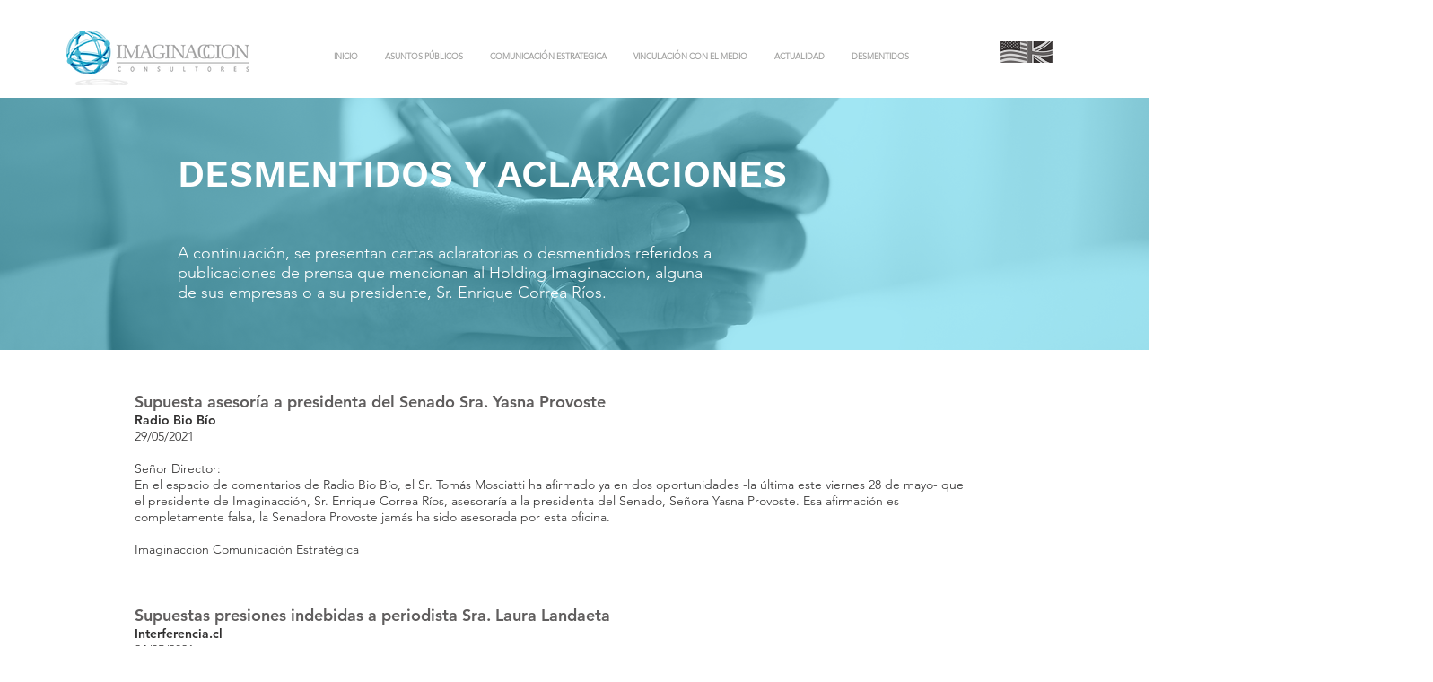

--- FILE ---
content_type: text/html; charset=UTF-8
request_url: https://www.imaginaccion.cl/desmentidos
body_size: 152331
content:
<!DOCTYPE html>
<html lang="es">
<head>
  
  <!-- SEO Tags -->
  <title>DESMENTIDOS | Imaginaccion</title>
  <link rel="canonical" href="https://www.imaginaccion.cl/desmentidos"/>
  <meta property="og:title" content="DESMENTIDOS | Imaginaccion"/>
  <meta property="og:url" content="https://www.imaginaccion.cl/desmentidos"/>
  <meta property="og:site_name" content="Imaginaccion"/>
  <meta property="og:type" content="website"/>
  <meta name="twitter:card" content="summary_large_image"/>
  <meta name="twitter:title" content="DESMENTIDOS | Imaginaccion"/>

  
  <meta charset='utf-8'>
  <meta name="viewport" content="width=device-width, initial-scale=1" id="wixDesktopViewport" />
  <meta http-equiv="X-UA-Compatible" content="IE=edge">
  <meta name="generator" content="Wix.com Website Builder"/>

  <link rel="icon" sizes="192x192" href="https://static.wixstatic.com/media/cce6fd_29eb265b1323426cb6a601d6342e3674%7Emv2.png/v1/fill/w_192%2Ch_192%2Clg_1%2Cusm_0.66_1.00_0.01/cce6fd_29eb265b1323426cb6a601d6342e3674%7Emv2.png" type="image/png"/>
  <link rel="shortcut icon" href="https://static.wixstatic.com/media/cce6fd_29eb265b1323426cb6a601d6342e3674%7Emv2.png/v1/fill/w_192%2Ch_192%2Clg_1%2Cusm_0.66_1.00_0.01/cce6fd_29eb265b1323426cb6a601d6342e3674%7Emv2.png" type="image/png"/>
  <link rel="apple-touch-icon" href="https://static.wixstatic.com/media/cce6fd_29eb265b1323426cb6a601d6342e3674%7Emv2.png/v1/fill/w_180%2Ch_180%2Clg_1%2Cusm_0.66_1.00_0.01/cce6fd_29eb265b1323426cb6a601d6342e3674%7Emv2.png" type="image/png"/>

  <!-- Safari Pinned Tab Icon -->
  <!-- <link rel="mask-icon" href="https://static.wixstatic.com/media/cce6fd_29eb265b1323426cb6a601d6342e3674%7Emv2.png/v1/fill/w_192%2Ch_192%2Clg_1%2Cusm_0.66_1.00_0.01/cce6fd_29eb265b1323426cb6a601d6342e3674%7Emv2.png"> -->

  <!-- Original trials -->
  


  <!-- Segmenter Polyfill -->
  <script>
    if (!window.Intl || !window.Intl.Segmenter) {
      (function() {
        var script = document.createElement('script');
        script.src = 'https://static.parastorage.com/unpkg/@formatjs/intl-segmenter@11.7.10/polyfill.iife.js';
        document.head.appendChild(script);
      })();
    }
  </script>

  <!-- Legacy Polyfills -->
  <script nomodule="" src="https://static.parastorage.com/unpkg/core-js-bundle@3.2.1/minified.js"></script>
  <script nomodule="" src="https://static.parastorage.com/unpkg/focus-within-polyfill@5.0.9/dist/focus-within-polyfill.js"></script>

  <!-- Performance API Polyfills -->
  <script>
  (function () {
    var noop = function noop() {};
    if ("performance" in window === false) {
      window.performance = {};
    }
    window.performance.mark = performance.mark || noop;
    window.performance.measure = performance.measure || noop;
    if ("now" in window.performance === false) {
      var nowOffset = Date.now();
      if (performance.timing && performance.timing.navigationStart) {
        nowOffset = performance.timing.navigationStart;
      }
      window.performance.now = function now() {
        return Date.now() - nowOffset;
      };
    }
  })();
  </script>

  <!-- Globals Definitions -->
  <script>
    (function () {
      var now = Date.now()
      window.initialTimestamps = {
        initialTimestamp: now,
        initialRequestTimestamp: Math.round(performance.timeOrigin ? performance.timeOrigin : now - performance.now())
      }

      window.thunderboltTag = "libs-releases-GA-local"
      window.thunderboltVersion = "1.16761.0"
    })();
  </script>

  <!-- Essential Viewer Model -->
  <script type="application/json" id="wix-essential-viewer-model">{"fleetConfig":{"fleetName":"thunderbolt-seo-isolated-renderer","type":"GA","code":0},"mode":{"qa":false,"enableTestApi":false,"debug":false,"ssrIndicator":false,"ssrOnly":false,"siteAssetsFallback":"enable","versionIndicator":false},"componentsLibrariesTopology":[{"artifactId":"editor-elements","namespace":"wixui","url":"https:\/\/static.parastorage.com\/services\/editor-elements\/1.14838.0"},{"artifactId":"editor-elements","namespace":"dsgnsys","url":"https:\/\/static.parastorage.com\/services\/editor-elements\/1.14838.0"}],"siteFeaturesConfigs":{"sessionManager":{"isRunningInDifferentSiteContext":false}},"language":{"userLanguage":"es"},"siteAssets":{"clientTopology":{"mediaRootUrl":"https:\/\/static.wixstatic.com","staticMediaUrl":"https:\/\/static.wixstatic.com\/media","moduleRepoUrl":"https:\/\/static.parastorage.com\/unpkg","fileRepoUrl":"https:\/\/static.parastorage.com\/services","viewerAppsUrl":"https:\/\/viewer-apps.parastorage.com","viewerAssetsUrl":"https:\/\/viewer-assets.parastorage.com","siteAssetsUrl":"https:\/\/siteassets.parastorage.com","pageJsonServerUrls":["https:\/\/pages.parastorage.com","https:\/\/staticorigin.wixstatic.com","https:\/\/www.imaginaccion.cl","https:\/\/fallback.wix.com\/wix-html-editor-pages-webapp\/page"],"pathOfTBModulesInFileRepoForFallback":"wix-thunderbolt\/dist\/"}},"siteFeatures":["accessibility","appMonitoring","assetsLoader","builderContextProviders","builderModuleLoader","businessLogger","captcha","clickHandlerRegistrar","commonConfig","componentsLoader","componentsRegistry","consentPolicy","cyclicTabbing","domSelectors","environmentWixCodeSdk","environment","locationWixCodeSdk","mpaNavigation","navigationManager","navigationPhases","ooi","pages","panorama","renderer","reporter","router","scrollRestoration","seoWixCodeSdk","seo","sessionManager","siteMembersWixCodeSdk","siteMembers","siteScrollBlocker","siteWixCodeSdk","speculationRules","ssrCache","stores","structureApi","thunderboltInitializer","tpaCommons","translations","usedPlatformApis","warmupData","windowMessageRegistrar","windowWixCodeSdk","wixCustomElementComponent","wixEmbedsApi","componentsReact","platform"],"site":{"externalBaseUrl":"https:\/\/www.imaginaccion.cl","isSEO":true},"media":{"staticMediaUrl":"https:\/\/static.wixstatic.com\/media","mediaRootUrl":"https:\/\/static.wixstatic.com\/","staticVideoUrl":"https:\/\/video.wixstatic.com\/"},"requestUrl":"https:\/\/www.imaginaccion.cl\/desmentidos","rollout":{"siteAssetsVersionsRollout":false,"isDACRollout":0,"isTBRollout":false},"commonConfig":{"brand":"wix","host":"VIEWER","bsi":"","consentPolicy":{},"consentPolicyHeader":{},"siteRevision":"4893","renderingFlow":"NONE","language":"es","locale":"es-cl"},"interactionSampleRatio":0.01,"dynamicModelUrl":"https:\/\/www.imaginaccion.cl\/_api\/v2\/dynamicmodel","accessTokensUrl":"https:\/\/www.imaginaccion.cl\/_api\/v1\/access-tokens","isExcludedFromSecurityExperiments":false,"experiments":{"specs.thunderbolt.hardenFetchAndXHR":true,"specs.thunderbolt.securityExperiments":true}}</script>
  <script>window.viewerModel = JSON.parse(document.getElementById('wix-essential-viewer-model').textContent)</script>

  <script>
    window.commonConfig = viewerModel.commonConfig
  </script>

  
  <!-- BEGIN handleAccessTokens bundle -->

  <script data-url="https://static.parastorage.com/services/wix-thunderbolt/dist/handleAccessTokens.inline.4f2f9a53.bundle.min.js">(()=>{"use strict";function e(e){let{context:o,property:r,value:n,enumerable:i=!0}=e,c=e.get,l=e.set;if(!r||void 0===n&&!c&&!l)return new Error("property and value are required");let a=o||globalThis,s=a?.[r],u={};if(void 0!==n)u.value=n;else{if(c){let e=t(c);e&&(u.get=e)}if(l){let e=t(l);e&&(u.set=e)}}let p={...u,enumerable:i||!1,configurable:!1};void 0!==n&&(p.writable=!1);try{Object.defineProperty(a,r,p)}catch(e){return e instanceof TypeError?s:e}return s}function t(e,t){return"function"==typeof e?e:!0===e?.async&&"function"==typeof e.func?t?async function(t){return e.func(t)}:async function(){return e.func()}:"function"==typeof e?.func?e.func:void 0}try{e({property:"strictDefine",value:e})}catch{}try{e({property:"defineStrictObject",value:r})}catch{}try{e({property:"defineStrictMethod",value:n})}catch{}var o=["toString","toLocaleString","valueOf","constructor","prototype"];function r(t){let{context:n,property:c,propertiesToExclude:l=[],skipPrototype:a=!1,hardenPrototypePropertiesToExclude:s=[]}=t;if(!c)return new Error("property is required");let u=(n||globalThis)[c],p={},f=i(n,c);u&&("object"==typeof u||"function"==typeof u)&&Reflect.ownKeys(u).forEach(t=>{if(!l.includes(t)&&!o.includes(t)){let o=i(u,t);if(o&&(o.writable||o.configurable)){let{value:r,get:n,set:i,enumerable:c=!1}=o,l={};void 0!==r?l.value=r:n?l.get=n:i&&(l.set=i);try{let o=e({context:u,property:t,...l,enumerable:c});p[t]=o}catch(e){if(!(e instanceof TypeError))throw e;try{p[t]=o.value||o.get||o.set}catch{}}}}});let d={originalObject:u,originalProperties:p};if(!a&&void 0!==u?.prototype){let e=r({context:u,property:"prototype",propertiesToExclude:s,skipPrototype:!0});e instanceof Error||(d.originalPrototype=e?.originalObject,d.originalPrototypeProperties=e?.originalProperties)}return e({context:n,property:c,value:u,enumerable:f?.enumerable}),d}function n(t,o){let r=(o||globalThis)[t],n=i(o||globalThis,t);return r&&n&&(n.writable||n.configurable)?(Object.freeze(r),e({context:globalThis,property:t,value:r})):r}function i(e,t){if(e&&t)try{return Reflect.getOwnPropertyDescriptor(e,t)}catch{return}}function c(e){if("string"!=typeof e)return e;try{return decodeURIComponent(e).toLowerCase().trim()}catch{return e.toLowerCase().trim()}}function l(e,t){let o="";if("string"==typeof e)o=e.split("=")[0]?.trim()||"";else{if(!e||"string"!=typeof e.name)return!1;o=e.name}return t.has(c(o)||"")}function a(e,t){let o;return o="string"==typeof e?e.split(";").map(e=>e.trim()).filter(e=>e.length>0):e||[],o.filter(e=>!l(e,t))}var s=null;function u(){return null===s&&(s=typeof Document>"u"?void 0:Object.getOwnPropertyDescriptor(Document.prototype,"cookie")),s}function p(t,o){if(!globalThis?.cookieStore)return;let r=globalThis.cookieStore.get.bind(globalThis.cookieStore),n=globalThis.cookieStore.getAll.bind(globalThis.cookieStore),i=globalThis.cookieStore.set.bind(globalThis.cookieStore),c=globalThis.cookieStore.delete.bind(globalThis.cookieStore);return e({context:globalThis.CookieStore.prototype,property:"get",value:async function(e){return l(("string"==typeof e?e:e.name)||"",t)?null:r.call(this,e)},enumerable:!0}),e({context:globalThis.CookieStore.prototype,property:"getAll",value:async function(){return a(await n.apply(this,Array.from(arguments)),t)},enumerable:!0}),e({context:globalThis.CookieStore.prototype,property:"set",value:async function(){let e=Array.from(arguments);if(!l(1===e.length?e[0].name:e[0],t))return i.apply(this,e);o&&console.warn(o)},enumerable:!0}),e({context:globalThis.CookieStore.prototype,property:"delete",value:async function(){let e=Array.from(arguments);if(!l(1===e.length?e[0].name:e[0],t))return c.apply(this,e)},enumerable:!0}),e({context:globalThis.cookieStore,property:"prototype",value:globalThis.CookieStore.prototype,enumerable:!1}),e({context:globalThis,property:"cookieStore",value:globalThis.cookieStore,enumerable:!0}),{get:r,getAll:n,set:i,delete:c}}var f=["TextEncoder","TextDecoder","XMLHttpRequestEventTarget","EventTarget","URL","JSON","Reflect","Object","Array","Map","Set","WeakMap","WeakSet","Promise","Symbol","Error"],d=["addEventListener","removeEventListener","dispatchEvent","encodeURI","encodeURIComponent","decodeURI","decodeURIComponent"];const y=(e,t)=>{try{const o=t?t.get.call(document):document.cookie;return o.split(";").map(e=>e.trim()).filter(t=>t?.startsWith(e))[0]?.split("=")[1]}catch(e){return""}},g=(e="",t="",o="/")=>`${e}=; ${t?`domain=${t};`:""} max-age=0; path=${o}; expires=Thu, 01 Jan 1970 00:00:01 GMT`;function m(){(function(){if("undefined"!=typeof window){const e=performance.getEntriesByType("navigation")[0];return"back_forward"===(e?.type||"")}return!1})()&&function(){const{counter:e}=function(){const e=b("getItem");if(e){const[t,o]=e.split("-"),r=o?parseInt(o,10):0;if(r>=3){const e=t?Number(t):0;if(Date.now()-e>6e4)return{counter:0}}return{counter:r}}return{counter:0}}();e<3?(!function(e=1){b("setItem",`${Date.now()}-${e}`)}(e+1),window.location.reload()):console.error("ATS: Max reload attempts reached")}()}function b(e,t){try{return sessionStorage[e]("reload",t||"")}catch(e){console.error("ATS: Error calling sessionStorage:",e)}}const h="client-session-bind",v="sec-fetch-unsupported",{experiments:w}=window.viewerModel,T=[h,"client-binding",v,"svSession","smSession","server-session-bind","wixSession2","wixSession3"].map(e=>e.toLowerCase()),{cookie:S}=function(t,o){let r=new Set(t);return e({context:document,property:"cookie",set:{func:e=>function(e,t,o,r){let n=u(),i=c(t.split(";")[0]||"")||"";[...o].every(e=>!i.startsWith(e.toLowerCase()))&&n?.set?n.set.call(e,t):r&&console.warn(r)}(document,e,r,o)},get:{func:()=>function(e,t){let o=u();if(!o?.get)throw new Error("Cookie descriptor or getter not available");return a(o.get.call(e),t).join("; ")}(document,r)},enumerable:!0}),{cookieStore:p(r,o),cookie:u()}}(T),k="tbReady",x="security_overrideGlobals",{experiments:E,siteFeaturesConfigs:C,accessTokensUrl:P}=window.viewerModel,R=P,M={},O=(()=>{const e=y(h,S);if(w["specs.thunderbolt.browserCacheReload"]){y(v,S)||e?b("removeItem"):m()}return(()=>{const e=g(h),t=g(h,location.hostname);S.set.call(document,e),S.set.call(document,t)})(),e})();O&&(M["client-binding"]=O);const D=fetch;addEventListener(k,function e(t){const{logger:o}=t.detail;try{window.tb.init({fetch:D,fetchHeaders:M})}catch(e){const t=new Error("TB003");o.meter(`${x}_${t.message}`,{paramsOverrides:{errorType:x,eventString:t.message}}),window?.viewerModel?.mode.debug&&console.error(e)}finally{removeEventListener(k,e)}}),E["specs.thunderbolt.hardenFetchAndXHR"]||(window.fetchDynamicModel=()=>C.sessionManager.isRunningInDifferentSiteContext?Promise.resolve({}):fetch(R,{credentials:"same-origin",headers:M}).then(function(e){if(!e.ok)throw new Error(`[${e.status}]${e.statusText}`);return e.json()}),window.dynamicModelPromise=window.fetchDynamicModel())})();
//# sourceMappingURL=https://static.parastorage.com/services/wix-thunderbolt/dist/handleAccessTokens.inline.4f2f9a53.bundle.min.js.map</script>

<!-- END handleAccessTokens bundle -->

<!-- BEGIN overrideGlobals bundle -->

<script data-url="https://static.parastorage.com/services/wix-thunderbolt/dist/overrideGlobals.inline.ec13bfcf.bundle.min.js">(()=>{"use strict";function e(e){let{context:r,property:o,value:n,enumerable:i=!0}=e,c=e.get,a=e.set;if(!o||void 0===n&&!c&&!a)return new Error("property and value are required");let l=r||globalThis,u=l?.[o],s={};if(void 0!==n)s.value=n;else{if(c){let e=t(c);e&&(s.get=e)}if(a){let e=t(a);e&&(s.set=e)}}let p={...s,enumerable:i||!1,configurable:!1};void 0!==n&&(p.writable=!1);try{Object.defineProperty(l,o,p)}catch(e){return e instanceof TypeError?u:e}return u}function t(e,t){return"function"==typeof e?e:!0===e?.async&&"function"==typeof e.func?t?async function(t){return e.func(t)}:async function(){return e.func()}:"function"==typeof e?.func?e.func:void 0}try{e({property:"strictDefine",value:e})}catch{}try{e({property:"defineStrictObject",value:o})}catch{}try{e({property:"defineStrictMethod",value:n})}catch{}var r=["toString","toLocaleString","valueOf","constructor","prototype"];function o(t){let{context:n,property:c,propertiesToExclude:a=[],skipPrototype:l=!1,hardenPrototypePropertiesToExclude:u=[]}=t;if(!c)return new Error("property is required");let s=(n||globalThis)[c],p={},f=i(n,c);s&&("object"==typeof s||"function"==typeof s)&&Reflect.ownKeys(s).forEach(t=>{if(!a.includes(t)&&!r.includes(t)){let r=i(s,t);if(r&&(r.writable||r.configurable)){let{value:o,get:n,set:i,enumerable:c=!1}=r,a={};void 0!==o?a.value=o:n?a.get=n:i&&(a.set=i);try{let r=e({context:s,property:t,...a,enumerable:c});p[t]=r}catch(e){if(!(e instanceof TypeError))throw e;try{p[t]=r.value||r.get||r.set}catch{}}}}});let d={originalObject:s,originalProperties:p};if(!l&&void 0!==s?.prototype){let e=o({context:s,property:"prototype",propertiesToExclude:u,skipPrototype:!0});e instanceof Error||(d.originalPrototype=e?.originalObject,d.originalPrototypeProperties=e?.originalProperties)}return e({context:n,property:c,value:s,enumerable:f?.enumerable}),d}function n(t,r){let o=(r||globalThis)[t],n=i(r||globalThis,t);return o&&n&&(n.writable||n.configurable)?(Object.freeze(o),e({context:globalThis,property:t,value:o})):o}function i(e,t){if(e&&t)try{return Reflect.getOwnPropertyDescriptor(e,t)}catch{return}}function c(e){if("string"!=typeof e)return e;try{return decodeURIComponent(e).toLowerCase().trim()}catch{return e.toLowerCase().trim()}}function a(e,t){return e instanceof Headers?e.forEach((r,o)=>{l(o,t)||e.delete(o)}):Object.keys(e).forEach(r=>{l(r,t)||delete e[r]}),e}function l(e,t){return!t.has(c(e)||"")}function u(e,t){let r=!0,o=function(e){let t,r;if(globalThis.Request&&e instanceof Request)t=e.url;else{if("function"!=typeof e?.toString)throw new Error("Unsupported type for url");t=e.toString()}try{return new URL(t).pathname}catch{return r=t.replace(/#.+/gi,"").split("?").shift(),r.startsWith("/")?r:`/${r}`}}(e),n=c(o);return n&&t.some(e=>n.includes(e))&&(r=!1),r}function s(t,r,o){let n=fetch,i=XMLHttpRequest,c=new Set(r);function s(){let e=new i,r=e.open,n=e.setRequestHeader;return e.open=function(){let n=Array.from(arguments),i=n[1];if(n.length<2||u(i,t))return r.apply(e,n);throw new Error(o||`Request not allowed for path ${i}`)},e.setRequestHeader=function(t,r){l(decodeURIComponent(t),c)&&n.call(e,t,r)},e}return e({property:"fetch",value:function(){let e=function(e,t){return globalThis.Request&&e[0]instanceof Request&&e[0]?.headers?a(e[0].headers,t):e[1]?.headers&&a(e[1].headers,t),e}(arguments,c);return u(arguments[0],t)?n.apply(globalThis,Array.from(e)):new Promise((e,t)=>{t(new Error(o||`Request not allowed for path ${arguments[0]}`))})},enumerable:!0}),e({property:"XMLHttpRequest",value:s,enumerable:!0}),Object.keys(i).forEach(e=>{s[e]=i[e]}),{fetch:n,XMLHttpRequest:i}}var p=["TextEncoder","TextDecoder","XMLHttpRequestEventTarget","EventTarget","URL","JSON","Reflect","Object","Array","Map","Set","WeakMap","WeakSet","Promise","Symbol","Error"],f=["addEventListener","removeEventListener","dispatchEvent","encodeURI","encodeURIComponent","decodeURI","decodeURIComponent"];const d=function(){let t=globalThis.open,r=document.open;function o(e,r,o){let n="string"!=typeof e,i=t.call(window,e,r,o);return n||e&&function(e){return e.startsWith("//")&&/(?:[a-z0-9](?:[a-z0-9-]{0,61}[a-z0-9])?\.)+[a-z0-9][a-z0-9-]{0,61}[a-z0-9]/g.test(`${location.protocol}:${e}`)&&(e=`${location.protocol}${e}`),!e.startsWith("http")||new URL(e).hostname===location.hostname}(e)?{}:i}return e({property:"open",value:o,context:globalThis,enumerable:!0}),e({property:"open",value:function(e,t,n){return e?o(e,t,n):r.call(document,e||"",t||"",n||"")},context:document,enumerable:!0}),{open:t,documentOpen:r}},y=function(){let t=document.createElement,r=Element.prototype.setAttribute,o=Element.prototype.setAttributeNS;return e({property:"createElement",context:document,value:function(n,i){let a=t.call(document,n,i);if("iframe"===c(n)){e({property:"srcdoc",context:a,get:()=>"",set:()=>{console.warn("`srcdoc` is not allowed in iframe elements.")}});let t=function(e,t){"srcdoc"!==e.toLowerCase()?r.call(a,e,t):console.warn("`srcdoc` attribute is not allowed to be set.")},n=function(e,t,r){"srcdoc"!==t.toLowerCase()?o.call(a,e,t,r):console.warn("`srcdoc` attribute is not allowed to be set.")};a.setAttribute=t,a.setAttributeNS=n}return a},enumerable:!0}),{createElement:t,setAttribute:r,setAttributeNS:o}},m=["client-binding"],b=["/_api/v1/access-tokens","/_api/v2/dynamicmodel","/_api/one-app-session-web/v3/businesses"],h=function(){let t=setTimeout,r=setInterval;return o("setTimeout",0,globalThis),o("setInterval",0,globalThis),{setTimeout:t,setInterval:r};function o(t,r,o){let n=o||globalThis,i=n[t];if(!i||"function"!=typeof i)throw new Error(`Function ${t} not found or is not a function`);e({property:t,value:function(){let e=Array.from(arguments);if("string"!=typeof e[r])return i.apply(n,e);console.warn(`Calling ${t} with a String Argument at index ${r} is not allowed`)},context:o,enumerable:!0})}},v=function(){if(navigator&&"serviceWorker"in navigator){let t=navigator.serviceWorker.register;return e({context:navigator.serviceWorker,property:"register",value:function(){console.log("Service worker registration is not allowed")},enumerable:!0}),{register:t}}return{}};performance.mark("overrideGlobals started");const{isExcludedFromSecurityExperiments:g,experiments:w}=window.viewerModel,E=!g&&w["specs.thunderbolt.securityExperiments"];try{d(),E&&y(),w["specs.thunderbolt.hardenFetchAndXHR"]&&E&&s(b,m),v(),(e=>{let t=[],r=[];r=r.concat(["TextEncoder","TextDecoder"]),e&&(r=r.concat(["XMLHttpRequestEventTarget","EventTarget"])),r=r.concat(["URL","JSON"]),e&&(t=t.concat(["addEventListener","removeEventListener"])),t=t.concat(["encodeURI","encodeURIComponent","decodeURI","decodeURIComponent"]),r=r.concat(["String","Number"]),e&&r.push("Object"),r=r.concat(["Reflect"]),t.forEach(e=>{n(e),["addEventListener","removeEventListener"].includes(e)&&n(e,document)}),r.forEach(e=>{o({property:e})})})(E),E&&h()}catch(e){window?.viewerModel?.mode.debug&&console.error(e);const t=new Error("TB006");window.fedops?.reportError(t,"security_overrideGlobals"),window.Sentry?window.Sentry.captureException(t):globalThis.defineStrictProperty("sentryBuffer",[t],window,!1)}performance.mark("overrideGlobals ended")})();
//# sourceMappingURL=https://static.parastorage.com/services/wix-thunderbolt/dist/overrideGlobals.inline.ec13bfcf.bundle.min.js.map</script>

<!-- END overrideGlobals bundle -->


  
  <script>
    window.commonConfig = viewerModel.commonConfig

	
  </script>

  <!-- Initial CSS -->
  <style data-url="https://static.parastorage.com/services/wix-thunderbolt/dist/main.347af09f.min.css">@keyframes slide-horizontal-new{0%{transform:translateX(100%)}}@keyframes slide-horizontal-old{80%{opacity:1}to{opacity:0;transform:translateX(-100%)}}@keyframes slide-vertical-new{0%{transform:translateY(-100%)}}@keyframes slide-vertical-old{80%{opacity:1}to{opacity:0;transform:translateY(100%)}}@keyframes out-in-new{0%{opacity:0}}@keyframes out-in-old{to{opacity:0}}:root:active-view-transition{view-transition-name:none}::view-transition{pointer-events:none}:root:active-view-transition::view-transition-new(page-group),:root:active-view-transition::view-transition-old(page-group){animation-duration:.6s;cursor:wait;pointer-events:all}:root:active-view-transition-type(SlideHorizontal)::view-transition-old(page-group){animation:slide-horizontal-old .6s cubic-bezier(.83,0,.17,1) forwards;mix-blend-mode:normal}:root:active-view-transition-type(SlideHorizontal)::view-transition-new(page-group){animation:slide-horizontal-new .6s cubic-bezier(.83,0,.17,1) backwards;mix-blend-mode:normal}:root:active-view-transition-type(SlideVertical)::view-transition-old(page-group){animation:slide-vertical-old .6s cubic-bezier(.83,0,.17,1) forwards;mix-blend-mode:normal}:root:active-view-transition-type(SlideVertical)::view-transition-new(page-group){animation:slide-vertical-new .6s cubic-bezier(.83,0,.17,1) backwards;mix-blend-mode:normal}:root:active-view-transition-type(OutIn)::view-transition-old(page-group){animation:out-in-old .35s cubic-bezier(.22,1,.36,1) forwards}:root:active-view-transition-type(OutIn)::view-transition-new(page-group){animation:out-in-new .35s cubic-bezier(.64,0,.78,0) .35s backwards}@media(prefers-reduced-motion:reduce){::view-transition-group(*),::view-transition-new(*),::view-transition-old(*){animation:none!important}}body,html{background:transparent;border:0;margin:0;outline:0;padding:0;vertical-align:baseline}body{--scrollbar-width:0px;font-family:Arial,Helvetica,sans-serif;font-size:10px}body,html{height:100%}body{overflow-x:auto;overflow-y:scroll}body:not(.responsive) #site-root{min-width:var(--site-width);width:100%}body:not([data-js-loaded]) [data-hide-prejs]{visibility:hidden}interact-element{display:contents}#SITE_CONTAINER{position:relative}:root{--one-unit:1vw;--section-max-width:9999px;--spx-stopper-max:9999px;--spx-stopper-min:0px;--browser-zoom:1}@supports(-webkit-appearance:none) and (stroke-color:transparent){:root{--safari-sticky-fix:opacity;--experimental-safari-sticky-fix:translateZ(0)}}@supports(container-type:inline-size){:root{--one-unit:1cqw}}[id^=oldHoverBox-]{mix-blend-mode:plus-lighter;transition:opacity .5s ease,visibility .5s ease}[data-mesh-id$=inlineContent-gridContainer]:has(>[id^=oldHoverBox-]){isolation:isolate}</style>
<style data-url="https://static.parastorage.com/services/wix-thunderbolt/dist/main.renderer.9cb0985f.min.css">a,abbr,acronym,address,applet,b,big,blockquote,button,caption,center,cite,code,dd,del,dfn,div,dl,dt,em,fieldset,font,footer,form,h1,h2,h3,h4,h5,h6,header,i,iframe,img,ins,kbd,label,legend,li,nav,object,ol,p,pre,q,s,samp,section,small,span,strike,strong,sub,sup,table,tbody,td,tfoot,th,thead,title,tr,tt,u,ul,var{background:transparent;border:0;margin:0;outline:0;padding:0;vertical-align:baseline}input,select,textarea{box-sizing:border-box;font-family:Helvetica,Arial,sans-serif}ol,ul{list-style:none}blockquote,q{quotes:none}ins{text-decoration:none}del{text-decoration:line-through}table{border-collapse:collapse;border-spacing:0}a{cursor:pointer;text-decoration:none}.testStyles{overflow-y:hidden}.reset-button{-webkit-appearance:none;background:none;border:0;color:inherit;font:inherit;line-height:normal;outline:0;overflow:visible;padding:0;-webkit-user-select:none;-moz-user-select:none;-ms-user-select:none}:focus{outline:none}body.device-mobile-optimized:not(.disable-site-overflow){overflow-x:hidden;overflow-y:scroll}body.device-mobile-optimized:not(.responsive) #SITE_CONTAINER{margin-left:auto;margin-right:auto;overflow-x:visible;position:relative;width:320px}body.device-mobile-optimized:not(.responsive):not(.blockSiteScrolling) #SITE_CONTAINER{margin-top:0}body.device-mobile-optimized>*{max-width:100%!important}body.device-mobile-optimized #site-root{overflow-x:hidden;overflow-y:hidden}@supports(overflow:clip){body.device-mobile-optimized #site-root{overflow-x:clip;overflow-y:clip}}body.device-mobile-non-optimized #SITE_CONTAINER #site-root{overflow-x:clip;overflow-y:clip}body.device-mobile-non-optimized.fullScreenMode{background-color:#5f6360}body.device-mobile-non-optimized.fullScreenMode #MOBILE_ACTIONS_MENU,body.device-mobile-non-optimized.fullScreenMode #SITE_BACKGROUND,body.device-mobile-non-optimized.fullScreenMode #site-root,body.fullScreenMode #WIX_ADS{visibility:hidden}body.fullScreenMode{overflow-x:hidden!important;overflow-y:hidden!important}body.fullScreenMode.device-mobile-optimized #TINY_MENU{opacity:0;pointer-events:none}body.fullScreenMode-scrollable.device-mobile-optimized{overflow-x:hidden!important;overflow-y:auto!important}body.fullScreenMode-scrollable.device-mobile-optimized #masterPage,body.fullScreenMode-scrollable.device-mobile-optimized #site-root{overflow-x:hidden!important;overflow-y:hidden!important}body.fullScreenMode-scrollable.device-mobile-optimized #SITE_BACKGROUND,body.fullScreenMode-scrollable.device-mobile-optimized #masterPage{height:auto!important}body.fullScreenMode-scrollable.device-mobile-optimized #masterPage.mesh-layout{height:0!important}body.blockSiteScrolling,body.siteScrollingBlocked{position:fixed;width:100%}body.blockSiteScrolling #SITE_CONTAINER{margin-top:calc(var(--blocked-site-scroll-margin-top)*-1)}#site-root{margin:0 auto;min-height:100%;position:relative;top:var(--wix-ads-height)}#site-root img:not([src]){visibility:hidden}#site-root svg img:not([src]){visibility:visible}.auto-generated-link{color:inherit}#SCROLL_TO_BOTTOM,#SCROLL_TO_TOP{height:0}.has-click-trigger{cursor:pointer}.fullScreenOverlay{bottom:0;display:flex;justify-content:center;left:0;overflow-y:hidden;position:fixed;right:0;top:-60px;z-index:1005}.fullScreenOverlay>.fullScreenOverlayContent{bottom:0;left:0;margin:0 auto;overflow:hidden;position:absolute;right:0;top:60px;transform:translateZ(0)}[data-mesh-id$=centeredContent],[data-mesh-id$=form],[data-mesh-id$=inlineContent]{pointer-events:none;position:relative}[data-mesh-id$=-gridWrapper],[data-mesh-id$=-rotated-wrapper]{pointer-events:none}[data-mesh-id$=-gridContainer]>*,[data-mesh-id$=-rotated-wrapper]>*,[data-mesh-id$=inlineContent]>:not([data-mesh-id$=-gridContainer]){pointer-events:auto}.device-mobile-optimized #masterPage.mesh-layout #SOSP_CONTAINER_CUSTOM_ID{grid-area:2/1/3/2;-ms-grid-row:2;position:relative}#masterPage.mesh-layout{-ms-grid-rows:max-content max-content min-content max-content;-ms-grid-columns:100%;align-items:start;display:-ms-grid;display:grid;grid-template-columns:100%;grid-template-rows:max-content max-content min-content max-content;justify-content:stretch}#masterPage.mesh-layout #PAGES_CONTAINER,#masterPage.mesh-layout #SITE_FOOTER-placeholder,#masterPage.mesh-layout #SITE_FOOTER_WRAPPER,#masterPage.mesh-layout #SITE_HEADER-placeholder,#masterPage.mesh-layout #SITE_HEADER_WRAPPER,#masterPage.mesh-layout #SOSP_CONTAINER_CUSTOM_ID[data-state~=mobileView],#masterPage.mesh-layout #soapAfterPagesContainer,#masterPage.mesh-layout #soapBeforePagesContainer{-ms-grid-row-align:start;-ms-grid-column-align:start;-ms-grid-column:1}#masterPage.mesh-layout #SITE_HEADER-placeholder,#masterPage.mesh-layout #SITE_HEADER_WRAPPER{grid-area:1/1/2/2;-ms-grid-row:1}#masterPage.mesh-layout #PAGES_CONTAINER,#masterPage.mesh-layout #soapAfterPagesContainer,#masterPage.mesh-layout #soapBeforePagesContainer{grid-area:3/1/4/2;-ms-grid-row:3}#masterPage.mesh-layout #soapAfterPagesContainer,#masterPage.mesh-layout #soapBeforePagesContainer{width:100%}#masterPage.mesh-layout #PAGES_CONTAINER{align-self:stretch}#masterPage.mesh-layout main#PAGES_CONTAINER{display:block}#masterPage.mesh-layout #SITE_FOOTER-placeholder,#masterPage.mesh-layout #SITE_FOOTER_WRAPPER{grid-area:4/1/5/2;-ms-grid-row:4}#masterPage.mesh-layout #SITE_PAGES,#masterPage.mesh-layout [data-mesh-id=PAGES_CONTAINERcenteredContent],#masterPage.mesh-layout [data-mesh-id=PAGES_CONTAINERinlineContent]{height:100%}#masterPage.mesh-layout.desktop>*{width:100%}#masterPage.mesh-layout #PAGES_CONTAINER,#masterPage.mesh-layout #SITE_FOOTER,#masterPage.mesh-layout #SITE_FOOTER_WRAPPER,#masterPage.mesh-layout #SITE_HEADER,#masterPage.mesh-layout #SITE_HEADER_WRAPPER,#masterPage.mesh-layout #SITE_PAGES,#masterPage.mesh-layout #masterPageinlineContent{position:relative}#masterPage.mesh-layout #SITE_HEADER{grid-area:1/1/2/2}#masterPage.mesh-layout #SITE_FOOTER{grid-area:4/1/5/2}#masterPage.mesh-layout.overflow-x-clip #SITE_FOOTER,#masterPage.mesh-layout.overflow-x-clip #SITE_HEADER{overflow-x:clip}[data-z-counter]{z-index:0}[data-z-counter="0"]{z-index:auto}.wixSiteProperties{-webkit-font-smoothing:antialiased;-moz-osx-font-smoothing:grayscale}:root{--wst-button-color-fill-primary:rgb(var(--color_48));--wst-button-color-border-primary:rgb(var(--color_49));--wst-button-color-text-primary:rgb(var(--color_50));--wst-button-color-fill-primary-hover:rgb(var(--color_51));--wst-button-color-border-primary-hover:rgb(var(--color_52));--wst-button-color-text-primary-hover:rgb(var(--color_53));--wst-button-color-fill-primary-disabled:rgb(var(--color_54));--wst-button-color-border-primary-disabled:rgb(var(--color_55));--wst-button-color-text-primary-disabled:rgb(var(--color_56));--wst-button-color-fill-secondary:rgb(var(--color_57));--wst-button-color-border-secondary:rgb(var(--color_58));--wst-button-color-text-secondary:rgb(var(--color_59));--wst-button-color-fill-secondary-hover:rgb(var(--color_60));--wst-button-color-border-secondary-hover:rgb(var(--color_61));--wst-button-color-text-secondary-hover:rgb(var(--color_62));--wst-button-color-fill-secondary-disabled:rgb(var(--color_63));--wst-button-color-border-secondary-disabled:rgb(var(--color_64));--wst-button-color-text-secondary-disabled:rgb(var(--color_65));--wst-color-fill-base-1:rgb(var(--color_36));--wst-color-fill-base-2:rgb(var(--color_37));--wst-color-fill-base-shade-1:rgb(var(--color_38));--wst-color-fill-base-shade-2:rgb(var(--color_39));--wst-color-fill-base-shade-3:rgb(var(--color_40));--wst-color-fill-accent-1:rgb(var(--color_41));--wst-color-fill-accent-2:rgb(var(--color_42));--wst-color-fill-accent-3:rgb(var(--color_43));--wst-color-fill-accent-4:rgb(var(--color_44));--wst-color-fill-background-primary:rgb(var(--color_11));--wst-color-fill-background-secondary:rgb(var(--color_12));--wst-color-text-primary:rgb(var(--color_15));--wst-color-text-secondary:rgb(var(--color_14));--wst-color-action:rgb(var(--color_18));--wst-color-disabled:rgb(var(--color_39));--wst-color-title:rgb(var(--color_45));--wst-color-subtitle:rgb(var(--color_46));--wst-color-line:rgb(var(--color_47));--wst-font-style-h2:var(--font_2);--wst-font-style-h3:var(--font_3);--wst-font-style-h4:var(--font_4);--wst-font-style-h5:var(--font_5);--wst-font-style-h6:var(--font_6);--wst-font-style-body-large:var(--font_7);--wst-font-style-body-medium:var(--font_8);--wst-font-style-body-small:var(--font_9);--wst-font-style-body-x-small:var(--font_10);--wst-color-custom-1:rgb(var(--color_13));--wst-color-custom-2:rgb(var(--color_16));--wst-color-custom-3:rgb(var(--color_17));--wst-color-custom-4:rgb(var(--color_19));--wst-color-custom-5:rgb(var(--color_20));--wst-color-custom-6:rgb(var(--color_21));--wst-color-custom-7:rgb(var(--color_22));--wst-color-custom-8:rgb(var(--color_23));--wst-color-custom-9:rgb(var(--color_24));--wst-color-custom-10:rgb(var(--color_25));--wst-color-custom-11:rgb(var(--color_26));--wst-color-custom-12:rgb(var(--color_27));--wst-color-custom-13:rgb(var(--color_28));--wst-color-custom-14:rgb(var(--color_29));--wst-color-custom-15:rgb(var(--color_30));--wst-color-custom-16:rgb(var(--color_31));--wst-color-custom-17:rgb(var(--color_32));--wst-color-custom-18:rgb(var(--color_33));--wst-color-custom-19:rgb(var(--color_34));--wst-color-custom-20:rgb(var(--color_35))}.wix-presets-wrapper{display:contents}</style>

  <meta name="format-detection" content="telephone=no">
  <meta name="skype_toolbar" content="skype_toolbar_parser_compatible">
  
  

  

  

  <!-- head performance data start -->
  
  <!-- head performance data end -->
  

    


    
<style data-href="https://static.parastorage.com/services/editor-elements-library/dist/thunderbolt/rb_wixui.thunderbolt_bootstrap-responsive.5018a9e9.min.css">._pfxlW{clip-path:inset(50%);height:24px;position:absolute;width:24px}._pfxlW:active,._pfxlW:focus{clip-path:unset;right:0;top:50%;transform:translateY(-50%)}._pfxlW.RG3k61{transform:translateY(-50%) rotate(180deg)}.r4OX7l,.xTjc1A{box-sizing:border-box;height:100%;overflow:visible;position:relative;width:auto}.r4OX7l[data-state~=header] a,.r4OX7l[data-state~=header] div,[data-state~=header].xTjc1A a,[data-state~=header].xTjc1A div{cursor:default!important}.r4OX7l .UiHgGh,.xTjc1A .UiHgGh{display:inline-block;height:100%;width:100%}.xTjc1A{--display:inline-block;cursor:pointer;display:var(--display);font:var(--fnt,var(--font_1))}.xTjc1A .yRj2ms{padding:0 var(--pad,5px)}.xTjc1A .JS76Uv{color:rgb(var(--txt,var(--color_15,color_15)));display:inline-block;padding:0 10px;transition:var(--trans,color .4s ease 0s)}.xTjc1A[data-state~=drop]{display:block;width:100%}.xTjc1A[data-state~=drop] .JS76Uv{padding:0 .5em}.xTjc1A[data-state~=link]:hover .JS76Uv,.xTjc1A[data-state~=over] .JS76Uv{color:rgb(var(--txth,var(--color_14,color_14)));transition:var(--trans,color .4s ease 0s)}.xTjc1A[data-state~=selected] .JS76Uv{color:rgb(var(--txts,var(--color_14,color_14)));transition:var(--trans,color .4s ease 0s)}.NHM1d1{overflow-x:hidden}.NHM1d1 .R_TAzU{display:flex;flex-direction:column;height:100%;width:100%}.NHM1d1 .R_TAzU .aOF1ks{flex:1}.NHM1d1 .R_TAzU .y7qwii{height:calc(100% - (var(--menuTotalBordersY, 0px)));overflow:visible;white-space:nowrap;width:calc(100% - (var(--menuTotalBordersX, 0px)))}.NHM1d1 .R_TAzU .y7qwii .Tg1gOB,.NHM1d1 .R_TAzU .y7qwii .p90CkU{direction:var(--menu-direction);display:inline-block;text-align:var(--menu-align,var(--align))}.NHM1d1 .R_TAzU .y7qwii .mvZ3NH{display:block;width:100%}.NHM1d1 .h3jCPd{direction:var(--submenus-direction);display:block;opacity:1;text-align:var(--submenus-align,var(--align));z-index:99999}.NHM1d1 .h3jCPd .wkJ2fp{display:inherit;overflow:visible;visibility:inherit;white-space:nowrap;width:auto}.NHM1d1 .h3jCPd.DlGBN0{transition:visibility;transition-delay:.2s;visibility:visible}.NHM1d1 .h3jCPd .p90CkU{display:inline-block}.NHM1d1 .vh74Xw{display:none}.XwCBRN>nav{bottom:0;left:0;right:0;top:0}.XwCBRN .h3jCPd,.XwCBRN .y7qwii,.XwCBRN>nav{position:absolute}.XwCBRN .h3jCPd{margin-top:7px;visibility:hidden}.XwCBRN .h3jCPd[data-dropMode=dropUp]{margin-bottom:7px;margin-top:0}.XwCBRN .wkJ2fp{background-color:rgba(var(--bgDrop,var(--color_11,color_11)),var(--alpha-bgDrop,1));border-radius:var(--rd,0);box-shadow:var(--shd,0 1px 4px rgba(0,0,0,.6))}.P0dCOY .PJ4KCX{background-color:rgba(var(--bg,var(--color_11,color_11)),var(--alpha-bg,1));bottom:0;left:0;overflow:hidden;position:absolute;right:0;top:0}.xpmKd_{border-radius:var(--overflow-wrapper-border-radius)}</style>
<style data-href="https://static.parastorage.com/services/editor-elements-library/dist/thunderbolt/rb_wixui.thunderbolt_bootstrap-classic.72e6a2a3.min.css">.PlZyDq{touch-action:manipulation}.uDW_Qe{align-items:center;box-sizing:border-box;display:flex;justify-content:var(--label-align);min-width:100%;text-align:initial;width:-moz-max-content;width:max-content}.uDW_Qe:before{max-width:var(--margin-start,0)}.uDW_Qe:after,.uDW_Qe:before{align-self:stretch;content:"";flex-grow:1}.uDW_Qe:after{max-width:var(--margin-end,0)}.FubTgk{height:100%}.FubTgk .uDW_Qe{border-radius:var(--corvid-border-radius,var(--rd,0));bottom:0;box-shadow:var(--shd,0 1px 4px rgba(0,0,0,.6));left:0;position:absolute;right:0;top:0;transition:var(--trans1,border-color .4s ease 0s,background-color .4s ease 0s)}.FubTgk .uDW_Qe:link,.FubTgk .uDW_Qe:visited{border-color:transparent}.FubTgk .l7_2fn{color:var(--corvid-color,rgb(var(--txt,var(--color_15,color_15))));font:var(--fnt,var(--font_5));margin:0;position:relative;transition:var(--trans2,color .4s ease 0s);white-space:nowrap}.FubTgk[aria-disabled=false] .uDW_Qe{background-color:var(--corvid-background-color,rgba(var(--bg,var(--color_17,color_17)),var(--alpha-bg,1)));border:solid var(--corvid-border-color,rgba(var(--brd,var(--color_15,color_15)),var(--alpha-brd,1))) var(--corvid-border-width,var(--brw,0));cursor:pointer!important}:host(.device-mobile-optimized) .FubTgk[aria-disabled=false]:active .uDW_Qe,body.device-mobile-optimized .FubTgk[aria-disabled=false]:active .uDW_Qe{background-color:var(--corvid-hover-background-color,rgba(var(--bgh,var(--color_18,color_18)),var(--alpha-bgh,1)));border-color:var(--corvid-hover-border-color,rgba(var(--brdh,var(--color_15,color_15)),var(--alpha-brdh,1)))}:host(.device-mobile-optimized) .FubTgk[aria-disabled=false]:active .l7_2fn,body.device-mobile-optimized .FubTgk[aria-disabled=false]:active .l7_2fn{color:var(--corvid-hover-color,rgb(var(--txth,var(--color_15,color_15))))}:host(:not(.device-mobile-optimized)) .FubTgk[aria-disabled=false]:hover .uDW_Qe,body:not(.device-mobile-optimized) .FubTgk[aria-disabled=false]:hover .uDW_Qe{background-color:var(--corvid-hover-background-color,rgba(var(--bgh,var(--color_18,color_18)),var(--alpha-bgh,1)));border-color:var(--corvid-hover-border-color,rgba(var(--brdh,var(--color_15,color_15)),var(--alpha-brdh,1)))}:host(:not(.device-mobile-optimized)) .FubTgk[aria-disabled=false]:hover .l7_2fn,body:not(.device-mobile-optimized) .FubTgk[aria-disabled=false]:hover .l7_2fn{color:var(--corvid-hover-color,rgb(var(--txth,var(--color_15,color_15))))}.FubTgk[aria-disabled=true] .uDW_Qe{background-color:var(--corvid-disabled-background-color,rgba(var(--bgd,204,204,204),var(--alpha-bgd,1)));border-color:var(--corvid-disabled-border-color,rgba(var(--brdd,204,204,204),var(--alpha-brdd,1)));border-style:solid;border-width:var(--corvid-border-width,var(--brw,0))}.FubTgk[aria-disabled=true] .l7_2fn{color:var(--corvid-disabled-color,rgb(var(--txtd,255,255,255)))}.uUxqWY{align-items:center;box-sizing:border-box;display:flex;justify-content:var(--label-align);min-width:100%;text-align:initial;width:-moz-max-content;width:max-content}.uUxqWY:before{max-width:var(--margin-start,0)}.uUxqWY:after,.uUxqWY:before{align-self:stretch;content:"";flex-grow:1}.uUxqWY:after{max-width:var(--margin-end,0)}.Vq4wYb[aria-disabled=false] .uUxqWY{cursor:pointer}:host(.device-mobile-optimized) .Vq4wYb[aria-disabled=false]:active .wJVzSK,body.device-mobile-optimized .Vq4wYb[aria-disabled=false]:active .wJVzSK{color:var(--corvid-hover-color,rgb(var(--txth,var(--color_15,color_15))));transition:var(--trans,color .4s ease 0s)}:host(:not(.device-mobile-optimized)) .Vq4wYb[aria-disabled=false]:hover .wJVzSK,body:not(.device-mobile-optimized) .Vq4wYb[aria-disabled=false]:hover .wJVzSK{color:var(--corvid-hover-color,rgb(var(--txth,var(--color_15,color_15))));transition:var(--trans,color .4s ease 0s)}.Vq4wYb .uUxqWY{bottom:0;left:0;position:absolute;right:0;top:0}.Vq4wYb .wJVzSK{color:var(--corvid-color,rgb(var(--txt,var(--color_15,color_15))));font:var(--fnt,var(--font_5));transition:var(--trans,color .4s ease 0s);white-space:nowrap}.Vq4wYb[aria-disabled=true] .wJVzSK{color:var(--corvid-disabled-color,rgb(var(--txtd,255,255,255)))}:host(:not(.device-mobile-optimized)) .CohWsy,body:not(.device-mobile-optimized) .CohWsy{display:flex}:host(:not(.device-mobile-optimized)) .V5AUxf,body:not(.device-mobile-optimized) .V5AUxf{-moz-column-gap:var(--margin);column-gap:var(--margin);direction:var(--direction);display:flex;margin:0 auto;position:relative;width:calc(100% - var(--padding)*2)}:host(:not(.device-mobile-optimized)) .V5AUxf>*,body:not(.device-mobile-optimized) .V5AUxf>*{direction:ltr;flex:var(--column-flex) 1 0%;left:0;margin-bottom:var(--padding);margin-top:var(--padding);min-width:0;position:relative;top:0}:host(.device-mobile-optimized) .V5AUxf,body.device-mobile-optimized .V5AUxf{display:block;padding-bottom:var(--padding-y);padding-left:var(--padding-x,0);padding-right:var(--padding-x,0);padding-top:var(--padding-y);position:relative}:host(.device-mobile-optimized) .V5AUxf>*,body.device-mobile-optimized .V5AUxf>*{margin-bottom:var(--margin);position:relative}:host(.device-mobile-optimized) .V5AUxf>:first-child,body.device-mobile-optimized .V5AUxf>:first-child{margin-top:var(--firstChildMarginTop,0)}:host(.device-mobile-optimized) .V5AUxf>:last-child,body.device-mobile-optimized .V5AUxf>:last-child{margin-bottom:var(--lastChildMarginBottom)}.LIhNy3{backface-visibility:hidden}.jhxvbR,.mtrorN{display:block;height:100%;width:100%}.jhxvbR img{max-width:var(--wix-img-max-width,100%)}.jhxvbR[data-animate-blur] img{filter:blur(9px);transition:filter .8s ease-in}.jhxvbR[data-animate-blur] img[data-load-done]{filter:none}.if7Vw2{height:100%;left:0;-webkit-mask-image:var(--mask-image,none);mask-image:var(--mask-image,none);-webkit-mask-position:var(--mask-position,0);mask-position:var(--mask-position,0);-webkit-mask-repeat:var(--mask-repeat,no-repeat);mask-repeat:var(--mask-repeat,no-repeat);-webkit-mask-size:var(--mask-size,100%);mask-size:var(--mask-size,100%);overflow:hidden;pointer-events:var(--fill-layer-background-media-pointer-events);position:absolute;top:0;width:100%}.if7Vw2.f0uTJH{clip:rect(0,auto,auto,0)}.if7Vw2 .i1tH8h{height:100%;position:absolute;top:0;width:100%}.if7Vw2 .DXi4PB{height:var(--fill-layer-image-height,100%);opacity:var(--fill-layer-image-opacity)}.if7Vw2 .DXi4PB img{height:100%;width:100%}@supports(-webkit-hyphens:none){.if7Vw2.f0uTJH{clip:auto;-webkit-clip-path:inset(0)}}.wG8dni{height:100%}.tcElKx{background-color:var(--bg-overlay-color);background-image:var(--bg-gradient);transition:var(--inherit-transition)}.ImALHf,.Ybjs9b{opacity:var(--fill-layer-video-opacity)}.UWmm3w{bottom:var(--media-padding-bottom);height:var(--media-padding-height);position:absolute;top:var(--media-padding-top);width:100%}.Yjj1af{transform:scale(var(--scale,1));transition:var(--transform-duration,transform 0s)}.ImALHf{height:100%;position:relative;width:100%}.KCM6zk{opacity:var(--fill-layer-video-opacity,var(--fill-layer-image-opacity,1))}.KCM6zk .DXi4PB,.KCM6zk .ImALHf,.KCM6zk .Ybjs9b{opacity:1}._uqPqy{clip-path:var(--fill-layer-clip)}._uqPqy,.eKyYhK{position:absolute;top:0}._uqPqy,.eKyYhK,.x0mqQS img{height:100%;width:100%}.pnCr6P{opacity:0}.blf7sp,.pnCr6P{position:absolute;top:0}.blf7sp{height:0;left:0;overflow:hidden;width:0}.rWP3Gv{left:0;pointer-events:var(--fill-layer-background-media-pointer-events);position:var(--fill-layer-background-media-position)}.Tr4n3d,.rWP3Gv,.wRqk6s{height:100%;top:0;width:100%}.wRqk6s{position:absolute}.Tr4n3d{background-color:var(--fill-layer-background-overlay-color);opacity:var(--fill-layer-background-overlay-blend-opacity-fallback,1);position:var(--fill-layer-background-overlay-position);transform:var(--fill-layer-background-overlay-transform)}@supports(mix-blend-mode:overlay){.Tr4n3d{mix-blend-mode:var(--fill-layer-background-overlay-blend-mode);opacity:var(--fill-layer-background-overlay-blend-opacity,1)}}.VXAmO2{--divider-pin-height__:min(1,calc(var(--divider-layers-pin-factor__) + 1));--divider-pin-layer-height__:var( --divider-layers-pin-factor__ );--divider-pin-border__:min(1,calc(var(--divider-layers-pin-factor__) / -1 + 1));height:calc(var(--divider-height__) + var(--divider-pin-height__)*var(--divider-layers-size__)*var(--divider-layers-y__))}.VXAmO2,.VXAmO2 .dy3w_9{left:0;position:absolute;width:100%}.VXAmO2 .dy3w_9{--divider-layer-i__:var(--divider-layer-i,0);background-position:left calc(50% + var(--divider-offset-x__) + var(--divider-layers-x__)*var(--divider-layer-i__)) bottom;background-repeat:repeat-x;border-bottom-style:solid;border-bottom-width:calc(var(--divider-pin-border__)*var(--divider-layer-i__)*var(--divider-layers-y__));height:calc(var(--divider-height__) + var(--divider-pin-layer-height__)*var(--divider-layer-i__)*var(--divider-layers-y__));opacity:calc(1 - var(--divider-layer-i__)/(var(--divider-layer-i__) + 1))}.UORcXs{--divider-height__:var(--divider-top-height,auto);--divider-offset-x__:var(--divider-top-offset-x,0px);--divider-layers-size__:var(--divider-top-layers-size,0);--divider-layers-y__:var(--divider-top-layers-y,0px);--divider-layers-x__:var(--divider-top-layers-x,0px);--divider-layers-pin-factor__:var(--divider-top-layers-pin-factor,0);border-top:var(--divider-top-padding,0) solid var(--divider-top-color,currentColor);opacity:var(--divider-top-opacity,1);top:0;transform:var(--divider-top-flip,scaleY(-1))}.UORcXs .dy3w_9{background-image:var(--divider-top-image,none);background-size:var(--divider-top-size,contain);border-color:var(--divider-top-color,currentColor);bottom:0;filter:var(--divider-top-filter,none)}.UORcXs .dy3w_9[data-divider-layer="1"]{display:var(--divider-top-layer-1-display,block)}.UORcXs .dy3w_9[data-divider-layer="2"]{display:var(--divider-top-layer-2-display,block)}.UORcXs .dy3w_9[data-divider-layer="3"]{display:var(--divider-top-layer-3-display,block)}.Io4VUz{--divider-height__:var(--divider-bottom-height,auto);--divider-offset-x__:var(--divider-bottom-offset-x,0px);--divider-layers-size__:var(--divider-bottom-layers-size,0);--divider-layers-y__:var(--divider-bottom-layers-y,0px);--divider-layers-x__:var(--divider-bottom-layers-x,0px);--divider-layers-pin-factor__:var(--divider-bottom-layers-pin-factor,0);border-bottom:var(--divider-bottom-padding,0) solid var(--divider-bottom-color,currentColor);bottom:0;opacity:var(--divider-bottom-opacity,1);transform:var(--divider-bottom-flip,none)}.Io4VUz .dy3w_9{background-image:var(--divider-bottom-image,none);background-size:var(--divider-bottom-size,contain);border-color:var(--divider-bottom-color,currentColor);bottom:0;filter:var(--divider-bottom-filter,none)}.Io4VUz .dy3w_9[data-divider-layer="1"]{display:var(--divider-bottom-layer-1-display,block)}.Io4VUz .dy3w_9[data-divider-layer="2"]{display:var(--divider-bottom-layer-2-display,block)}.Io4VUz .dy3w_9[data-divider-layer="3"]{display:var(--divider-bottom-layer-3-display,block)}.YzqVVZ{overflow:visible;position:relative}.mwF7X1{backface-visibility:hidden}.YGilLk{cursor:pointer}.Tj01hh{display:block}.MW5IWV,.Tj01hh{height:100%;width:100%}.MW5IWV{left:0;-webkit-mask-image:var(--mask-image,none);mask-image:var(--mask-image,none);-webkit-mask-position:var(--mask-position,0);mask-position:var(--mask-position,0);-webkit-mask-repeat:var(--mask-repeat,no-repeat);mask-repeat:var(--mask-repeat,no-repeat);-webkit-mask-size:var(--mask-size,100%);mask-size:var(--mask-size,100%);overflow:hidden;pointer-events:var(--fill-layer-background-media-pointer-events);position:absolute;top:0}.MW5IWV.N3eg0s{clip:rect(0,auto,auto,0)}.MW5IWV .Kv1aVt{height:100%;position:absolute;top:0;width:100%}.MW5IWV .dLPlxY{height:var(--fill-layer-image-height,100%);opacity:var(--fill-layer-image-opacity)}.MW5IWV .dLPlxY img{height:100%;width:100%}@supports(-webkit-hyphens:none){.MW5IWV.N3eg0s{clip:auto;-webkit-clip-path:inset(0)}}.VgO9Yg{height:100%}.LWbAav{background-color:var(--bg-overlay-color);background-image:var(--bg-gradient);transition:var(--inherit-transition)}.K_YxMd,.yK6aSC{opacity:var(--fill-layer-video-opacity)}.NGjcJN{bottom:var(--media-padding-bottom);height:var(--media-padding-height);position:absolute;top:var(--media-padding-top);width:100%}.mNGsUM{transform:scale(var(--scale,1));transition:var(--transform-duration,transform 0s)}.K_YxMd{height:100%;position:relative;width:100%}wix-media-canvas{display:block;height:100%}.I8xA4L{opacity:var(--fill-layer-video-opacity,var(--fill-layer-image-opacity,1))}.I8xA4L .K_YxMd,.I8xA4L .dLPlxY,.I8xA4L .yK6aSC{opacity:1}.bX9O_S{clip-path:var(--fill-layer-clip)}.Z_wCwr,.bX9O_S{position:absolute;top:0}.Jxk_UL img,.Z_wCwr,.bX9O_S{height:100%;width:100%}.K8MSra{opacity:0}.K8MSra,.YTb3b4{position:absolute;top:0}.YTb3b4{height:0;left:0;overflow:hidden;width:0}.SUz0WK{left:0;pointer-events:var(--fill-layer-background-media-pointer-events);position:var(--fill-layer-background-media-position)}.FNxOn5,.SUz0WK,.m4khSP{height:100%;top:0;width:100%}.FNxOn5{position:absolute}.m4khSP{background-color:var(--fill-layer-background-overlay-color);opacity:var(--fill-layer-background-overlay-blend-opacity-fallback,1);position:var(--fill-layer-background-overlay-position);transform:var(--fill-layer-background-overlay-transform)}@supports(mix-blend-mode:overlay){.m4khSP{mix-blend-mode:var(--fill-layer-background-overlay-blend-mode);opacity:var(--fill-layer-background-overlay-blend-opacity,1)}}._C0cVf{bottom:0;left:0;position:absolute;right:0;top:0;width:100%}.hFwGTD{transform:translateY(-100%);transition:.2s ease-in}.IQgXoP{transition:.2s}.Nr3Nid{opacity:0;transition:.2s ease-in}.Nr3Nid.l4oO6c{z-index:-1!important}.iQuoC4{opacity:1;transition:.2s}.CJF7A2{height:auto}.CJF7A2,.U4Bvut{position:relative;width:100%}:host(:not(.device-mobile-optimized)) .G5K6X8,body:not(.device-mobile-optimized) .G5K6X8{margin-left:calc((100% - var(--site-width))/2);width:var(--site-width)}.xU8fqS[data-focuscycled=active]{outline:1px solid transparent}.xU8fqS[data-focuscycled=active]:not(:focus-within){outline:2px solid transparent;transition:outline .01s ease}.xU8fqS ._4XcTfy{background-color:var(--screenwidth-corvid-background-color,rgba(var(--bg,var(--color_11,color_11)),var(--alpha-bg,1)));border-bottom:var(--brwb,0) solid var(--screenwidth-corvid-border-color,rgba(var(--brd,var(--color_15,color_15)),var(--alpha-brd,1)));border-top:var(--brwt,0) solid var(--screenwidth-corvid-border-color,rgba(var(--brd,var(--color_15,color_15)),var(--alpha-brd,1)));bottom:0;box-shadow:var(--shd,0 0 5px rgba(0,0,0,.7));left:0;position:absolute;right:0;top:0}.xU8fqS .gUbusX{background-color:rgba(var(--bgctr,var(--color_11,color_11)),var(--alpha-bgctr,1));border-radius:var(--rd,0);bottom:var(--brwb,0);top:var(--brwt,0)}.xU8fqS .G5K6X8,.xU8fqS .gUbusX{left:0;position:absolute;right:0}.xU8fqS .G5K6X8{bottom:0;top:0}:host(.device-mobile-optimized) .xU8fqS .G5K6X8,body.device-mobile-optimized .xU8fqS .G5K6X8{left:10px;right:10px}.SPY_vo{pointer-events:none}.BmZ5pC{min-height:calc(100vh - var(--wix-ads-height));min-width:var(--site-width);position:var(--bg-position);top:var(--wix-ads-height)}.BmZ5pC,.nTOEE9{height:100%;width:100%}.nTOEE9{overflow:hidden;position:relative}.nTOEE9.sqUyGm:hover{cursor:url([data-uri]),auto}.nTOEE9.C_JY0G:hover{cursor:url([data-uri]),auto}.RZQnmg{background-color:rgb(var(--color_11));border-radius:50%;bottom:12px;height:40px;opacity:0;pointer-events:none;position:absolute;right:12px;width:40px}.RZQnmg path{fill:rgb(var(--color_15))}.RZQnmg:focus{cursor:auto;opacity:1;pointer-events:auto}.rYiAuL{cursor:pointer}.gSXewE{height:0;left:0;overflow:hidden;top:0;width:0}.OJQ_3L,.gSXewE{position:absolute}.OJQ_3L{background-color:rgb(var(--color_11));border-radius:300px;bottom:0;cursor:pointer;height:40px;margin:16px 16px;opacity:0;pointer-events:none;right:0;width:40px}.OJQ_3L path{fill:rgb(var(--color_12))}.OJQ_3L:focus{cursor:auto;opacity:1;pointer-events:auto}.j7pOnl{box-sizing:border-box;height:100%;width:100%}.BI8PVQ{min-height:var(--image-min-height);min-width:var(--image-min-width)}.BI8PVQ img,img.BI8PVQ{filter:var(--filter-effect-svg-url);-webkit-mask-image:var(--mask-image,none);mask-image:var(--mask-image,none);-webkit-mask-position:var(--mask-position,0);mask-position:var(--mask-position,0);-webkit-mask-repeat:var(--mask-repeat,no-repeat);mask-repeat:var(--mask-repeat,no-repeat);-webkit-mask-size:var(--mask-size,100% 100%);mask-size:var(--mask-size,100% 100%);-o-object-position:var(--object-position);object-position:var(--object-position)}.MazNVa{left:var(--left,auto);position:var(--position-fixed,static);top:var(--top,auto);z-index:var(--z-index,auto)}.MazNVa .BI8PVQ img{box-shadow:0 0 0 #000;position:static;-webkit-user-select:none;-moz-user-select:none;-ms-user-select:none;user-select:none}.MazNVa .j7pOnl{display:block;overflow:hidden}.MazNVa .BI8PVQ{overflow:hidden}.c7cMWz{bottom:0;left:0;position:absolute;right:0;top:0}.FVGvCX{height:auto;position:relative;width:100%}body:not(.responsive) .zK7MhX{align-self:start;grid-area:1/1/1/1;height:100%;justify-self:stretch;left:0;position:relative}:host(:not(.device-mobile-optimized)) .c7cMWz,body:not(.device-mobile-optimized) .c7cMWz{margin-left:calc((100% - var(--site-width))/2);width:var(--site-width)}.fEm0Bo .c7cMWz{background-color:rgba(var(--bg,var(--color_11,color_11)),var(--alpha-bg,1));overflow:hidden}:host(.device-mobile-optimized) .c7cMWz,body.device-mobile-optimized .c7cMWz{left:10px;right:10px}.PFkO7r{bottom:0;left:0;position:absolute;right:0;top:0}.HT5ybB{height:auto;position:relative;width:100%}body:not(.responsive) .dBAkHi{align-self:start;grid-area:1/1/1/1;height:100%;justify-self:stretch;left:0;position:relative}:host(:not(.device-mobile-optimized)) .PFkO7r,body:not(.device-mobile-optimized) .PFkO7r{margin-left:calc((100% - var(--site-width))/2);width:var(--site-width)}:host(.device-mobile-optimized) .PFkO7r,body.device-mobile-optimized .PFkO7r{left:10px;right:10px}</style>
<style data-href="https://static.parastorage.com/services/editor-elements-library/dist/thunderbolt/rb_wixui.thunderbolt_bootstrap.a1b00b19.min.css">.cwL6XW{cursor:pointer}.sNF2R0{opacity:0}.hLoBV3{transition:opacity var(--transition-duration) cubic-bezier(.37,0,.63,1)}.Rdf41z,.hLoBV3{opacity:1}.ftlZWo{transition:opacity var(--transition-duration) cubic-bezier(.37,0,.63,1)}.ATGlOr,.ftlZWo{opacity:0}.KQSXD0{transition:opacity var(--transition-duration) cubic-bezier(.64,0,.78,0)}.KQSXD0,.pagQKE{opacity:1}._6zG5H{opacity:0;transition:opacity var(--transition-duration) cubic-bezier(.22,1,.36,1)}.BB49uC{transform:translateX(100%)}.j9xE1V{transition:transform var(--transition-duration) cubic-bezier(.87,0,.13,1)}.ICs7Rs,.j9xE1V{transform:translateX(0)}.DxijZJ{transition:transform var(--transition-duration) cubic-bezier(.87,0,.13,1)}.B5kjYq,.DxijZJ{transform:translateX(-100%)}.cJijIV{transition:transform var(--transition-duration) cubic-bezier(.87,0,.13,1)}.cJijIV,.hOxaWM{transform:translateX(0)}.T9p3fN{transform:translateX(100%);transition:transform var(--transition-duration) cubic-bezier(.87,0,.13,1)}.qDxYJm{transform:translateY(100%)}.aA9V0P{transition:transform var(--transition-duration) cubic-bezier(.87,0,.13,1)}.YPXPAS,.aA9V0P{transform:translateY(0)}.Xf2zsA{transition:transform var(--transition-duration) cubic-bezier(.87,0,.13,1)}.Xf2zsA,.y7Kt7s{transform:translateY(-100%)}.EeUgMu{transition:transform var(--transition-duration) cubic-bezier(.87,0,.13,1)}.EeUgMu,.fdHrtm{transform:translateY(0)}.WIFaG4{transform:translateY(100%);transition:transform var(--transition-duration) cubic-bezier(.87,0,.13,1)}body:not(.responsive) .JsJXaX{overflow-x:clip}:root:active-view-transition .JsJXaX{view-transition-name:page-group}.AnQkDU{display:grid;grid-template-columns:1fr;grid-template-rows:1fr;height:100%}.AnQkDU>div{align-self:stretch!important;grid-area:1/1/2/2;justify-self:stretch!important}.StylableButton2545352419__root{-archetype:box;border:none;box-sizing:border-box;cursor:pointer;display:block;height:100%;min-height:10px;min-width:10px;padding:0;touch-action:manipulation;width:100%}.StylableButton2545352419__root[disabled]{pointer-events:none}.StylableButton2545352419__root:not(:hover):not([disabled]).StylableButton2545352419--hasBackgroundColor{background-color:var(--corvid-background-color)!important}.StylableButton2545352419__root:hover:not([disabled]).StylableButton2545352419--hasHoverBackgroundColor{background-color:var(--corvid-hover-background-color)!important}.StylableButton2545352419__root:not(:hover)[disabled].StylableButton2545352419--hasDisabledBackgroundColor{background-color:var(--corvid-disabled-background-color)!important}.StylableButton2545352419__root:not(:hover):not([disabled]).StylableButton2545352419--hasBorderColor{border-color:var(--corvid-border-color)!important}.StylableButton2545352419__root:hover:not([disabled]).StylableButton2545352419--hasHoverBorderColor{border-color:var(--corvid-hover-border-color)!important}.StylableButton2545352419__root:not(:hover)[disabled].StylableButton2545352419--hasDisabledBorderColor{border-color:var(--corvid-disabled-border-color)!important}.StylableButton2545352419__root.StylableButton2545352419--hasBorderRadius{border-radius:var(--corvid-border-radius)!important}.StylableButton2545352419__root.StylableButton2545352419--hasBorderWidth{border-width:var(--corvid-border-width)!important}.StylableButton2545352419__root:not(:hover):not([disabled]).StylableButton2545352419--hasColor,.StylableButton2545352419__root:not(:hover):not([disabled]).StylableButton2545352419--hasColor .StylableButton2545352419__label{color:var(--corvid-color)!important}.StylableButton2545352419__root:hover:not([disabled]).StylableButton2545352419--hasHoverColor,.StylableButton2545352419__root:hover:not([disabled]).StylableButton2545352419--hasHoverColor .StylableButton2545352419__label{color:var(--corvid-hover-color)!important}.StylableButton2545352419__root:not(:hover)[disabled].StylableButton2545352419--hasDisabledColor,.StylableButton2545352419__root:not(:hover)[disabled].StylableButton2545352419--hasDisabledColor .StylableButton2545352419__label{color:var(--corvid-disabled-color)!important}.StylableButton2545352419__link{-archetype:box;box-sizing:border-box;color:#000;text-decoration:none}.StylableButton2545352419__container{align-items:center;display:flex;flex-basis:auto;flex-direction:row;flex-grow:1;height:100%;justify-content:center;overflow:hidden;transition:all .2s ease,visibility 0s;width:100%}.StylableButton2545352419__label{-archetype:text;-controller-part-type:LayoutChildDisplayDropdown,LayoutFlexChildSpacing(first);max-width:100%;min-width:1.8em;overflow:hidden;text-align:center;text-overflow:ellipsis;transition:inherit;white-space:nowrap}.StylableButton2545352419__root.StylableButton2545352419--isMaxContent .StylableButton2545352419__label{text-overflow:unset}.StylableButton2545352419__root.StylableButton2545352419--isWrapText .StylableButton2545352419__label{min-width:10px;overflow-wrap:break-word;white-space:break-spaces;word-break:break-word}.StylableButton2545352419__icon{-archetype:icon;-controller-part-type:LayoutChildDisplayDropdown,LayoutFlexChildSpacing(last);flex-shrink:0;height:50px;min-width:1px;transition:inherit}.StylableButton2545352419__icon.StylableButton2545352419--override{display:block!important}.StylableButton2545352419__icon svg,.StylableButton2545352419__icon>span{display:flex;height:inherit;width:inherit}.StylableButton2545352419__root:not(:hover):not([disalbed]).StylableButton2545352419--hasIconColor .StylableButton2545352419__icon svg{fill:var(--corvid-icon-color)!important;stroke:var(--corvid-icon-color)!important}.StylableButton2545352419__root:hover:not([disabled]).StylableButton2545352419--hasHoverIconColor .StylableButton2545352419__icon svg{fill:var(--corvid-hover-icon-color)!important;stroke:var(--corvid-hover-icon-color)!important}.StylableButton2545352419__root:not(:hover)[disabled].StylableButton2545352419--hasDisabledIconColor .StylableButton2545352419__icon svg{fill:var(--corvid-disabled-icon-color)!important;stroke:var(--corvid-disabled-icon-color)!important}.aeyn4z{bottom:0;left:0;position:absolute;right:0;top:0}.qQrFOK{cursor:pointer}.VDJedC{-webkit-tap-highlight-color:rgba(0,0,0,0);fill:var(--corvid-fill-color,var(--fill));fill-opacity:var(--fill-opacity);stroke:var(--corvid-stroke-color,var(--stroke));stroke-opacity:var(--stroke-opacity);stroke-width:var(--stroke-width);filter:var(--drop-shadow,none);opacity:var(--opacity);transform:var(--flip)}.VDJedC,.VDJedC svg{bottom:0;left:0;position:absolute;right:0;top:0}.VDJedC svg{height:var(--svg-calculated-height,100%);margin:auto;padding:var(--svg-calculated-padding,0);width:var(--svg-calculated-width,100%)}.VDJedC svg:not([data-type=ugc]){overflow:visible}.l4CAhn *{vector-effect:non-scaling-stroke}.Z_l5lU{-webkit-text-size-adjust:100%;-moz-text-size-adjust:100%;text-size-adjust:100%}ol.font_100,ul.font_100{color:#080808;font-family:"Arial, Helvetica, sans-serif",serif;font-size:10px;font-style:normal;font-variant:normal;font-weight:400;letter-spacing:normal;line-height:normal;margin:0;text-decoration:none}ol.font_100 li,ul.font_100 li{margin-bottom:12px}ol.wix-list-text-align,ul.wix-list-text-align{list-style-position:inside}ol.wix-list-text-align h1,ol.wix-list-text-align h2,ol.wix-list-text-align h3,ol.wix-list-text-align h4,ol.wix-list-text-align h5,ol.wix-list-text-align h6,ol.wix-list-text-align p,ul.wix-list-text-align h1,ul.wix-list-text-align h2,ul.wix-list-text-align h3,ul.wix-list-text-align h4,ul.wix-list-text-align h5,ul.wix-list-text-align h6,ul.wix-list-text-align p{display:inline}.HQSswv{cursor:pointer}.yi6otz{clip:rect(0 0 0 0);border:0;height:1px;margin:-1px;overflow:hidden;padding:0;position:absolute;width:1px}.zQ9jDz [data-attr-richtext-marker=true]{display:block}.zQ9jDz [data-attr-richtext-marker=true] table{border-collapse:collapse;margin:15px 0;width:100%}.zQ9jDz [data-attr-richtext-marker=true] table td{padding:12px;position:relative}.zQ9jDz [data-attr-richtext-marker=true] table td:after{border-bottom:1px solid currentColor;border-left:1px solid currentColor;bottom:0;content:"";left:0;opacity:.2;position:absolute;right:0;top:0}.zQ9jDz [data-attr-richtext-marker=true] table tr td:last-child:after{border-right:1px solid currentColor}.zQ9jDz [data-attr-richtext-marker=true] table tr:first-child td:after{border-top:1px solid currentColor}@supports(-webkit-appearance:none) and (stroke-color:transparent){.qvSjx3>*>:first-child{vertical-align:top}}@supports(-webkit-touch-callout:none){.qvSjx3>*>:first-child{vertical-align:top}}.LkZBpT :is(p,h1,h2,h3,h4,h5,h6,ul,ol,span[data-attr-richtext-marker],blockquote,div) [class$=rich-text__text],.LkZBpT :is(p,h1,h2,h3,h4,h5,h6,ul,ol,span[data-attr-richtext-marker],blockquote,div)[class$=rich-text__text]{color:var(--corvid-color,currentColor)}.LkZBpT :is(p,h1,h2,h3,h4,h5,h6,ul,ol,span[data-attr-richtext-marker],blockquote,div) span[style*=color]{color:var(--corvid-color,currentColor)!important}.Kbom4H{direction:var(--text-direction);min-height:var(--min-height);min-width:var(--min-width)}.Kbom4H .upNqi2{word-wrap:break-word;height:100%;overflow-wrap:break-word;position:relative;width:100%}.Kbom4H .upNqi2 ul{list-style:disc inside}.Kbom4H .upNqi2 li{margin-bottom:12px}.MMl86N blockquote,.MMl86N div,.MMl86N h1,.MMl86N h2,.MMl86N h3,.MMl86N h4,.MMl86N h5,.MMl86N h6,.MMl86N p{letter-spacing:normal;line-height:normal}.gYHZuN{min-height:var(--min-height);min-width:var(--min-width)}.gYHZuN .upNqi2{word-wrap:break-word;height:100%;overflow-wrap:break-word;position:relative;width:100%}.gYHZuN .upNqi2 ol,.gYHZuN .upNqi2 ul{letter-spacing:normal;line-height:normal;margin-inline-start:.5em;padding-inline-start:1.3em}.gYHZuN .upNqi2 ul{list-style-type:disc}.gYHZuN .upNqi2 ol{list-style-type:decimal}.gYHZuN .upNqi2 ol ul,.gYHZuN .upNqi2 ul ul{line-height:normal;list-style-type:circle}.gYHZuN .upNqi2 ol ol ul,.gYHZuN .upNqi2 ol ul ul,.gYHZuN .upNqi2 ul ol ul,.gYHZuN .upNqi2 ul ul ul{line-height:normal;list-style-type:square}.gYHZuN .upNqi2 li{font-style:inherit;font-weight:inherit;letter-spacing:normal;line-height:inherit}.gYHZuN .upNqi2 h1,.gYHZuN .upNqi2 h2,.gYHZuN .upNqi2 h3,.gYHZuN .upNqi2 h4,.gYHZuN .upNqi2 h5,.gYHZuN .upNqi2 h6,.gYHZuN .upNqi2 p{letter-spacing:normal;line-height:normal;margin-block:0;margin:0}.gYHZuN .upNqi2 a{color:inherit}.MMl86N,.ku3DBC{word-wrap:break-word;direction:var(--text-direction);min-height:var(--min-height);min-width:var(--min-width);mix-blend-mode:var(--blendMode,normal);overflow-wrap:break-word;pointer-events:none;text-align:start;text-shadow:var(--textOutline,0 0 transparent),var(--textShadow,0 0 transparent);text-transform:var(--textTransform,"none")}.MMl86N>*,.ku3DBC>*{pointer-events:auto}.MMl86N li,.ku3DBC li{font-style:inherit;font-weight:inherit;letter-spacing:normal;line-height:inherit}.MMl86N ol,.MMl86N ul,.ku3DBC ol,.ku3DBC ul{letter-spacing:normal;line-height:normal;margin-inline-end:0;margin-inline-start:.5em}.MMl86N:not(.Vq6kJx) ol,.MMl86N:not(.Vq6kJx) ul,.ku3DBC:not(.Vq6kJx) ol,.ku3DBC:not(.Vq6kJx) ul{padding-inline-end:0;padding-inline-start:1.3em}.MMl86N ul,.ku3DBC ul{list-style-type:disc}.MMl86N ol,.ku3DBC ol{list-style-type:decimal}.MMl86N ol ul,.MMl86N ul ul,.ku3DBC ol ul,.ku3DBC ul ul{list-style-type:circle}.MMl86N ol ol ul,.MMl86N ol ul ul,.MMl86N ul ol ul,.MMl86N ul ul ul,.ku3DBC ol ol ul,.ku3DBC ol ul ul,.ku3DBC ul ol ul,.ku3DBC ul ul ul{list-style-type:square}.MMl86N blockquote,.MMl86N div,.MMl86N h1,.MMl86N h2,.MMl86N h3,.MMl86N h4,.MMl86N h5,.MMl86N h6,.MMl86N p,.ku3DBC blockquote,.ku3DBC div,.ku3DBC h1,.ku3DBC h2,.ku3DBC h3,.ku3DBC h4,.ku3DBC h5,.ku3DBC h6,.ku3DBC p{margin-block:0;margin:0}.MMl86N a,.ku3DBC a{color:inherit}.Vq6kJx li{margin-inline-end:0;margin-inline-start:1.3em}.Vd6aQZ{overflow:hidden;padding:0;pointer-events:none;white-space:nowrap}.mHZSwn{display:none}.lvxhkV{bottom:0;left:0;position:absolute;right:0;top:0;width:100%}.QJjwEo{transform:translateY(-100%);transition:.2s ease-in}.kdBXfh{transition:.2s}.MP52zt{opacity:0;transition:.2s ease-in}.MP52zt.Bhu9m5{z-index:-1!important}.LVP8Wf{opacity:1;transition:.2s}.VrZrC0{height:auto}.VrZrC0,.cKxVkc{position:relative;width:100%}:host(:not(.device-mobile-optimized)) .vlM3HR,body:not(.device-mobile-optimized) .vlM3HR{margin-left:calc((100% - var(--site-width))/2);width:var(--site-width)}.AT7o0U[data-focuscycled=active]{outline:1px solid transparent}.AT7o0U[data-focuscycled=active]:not(:focus-within){outline:2px solid transparent;transition:outline .01s ease}.AT7o0U .vlM3HR{bottom:0;left:0;position:absolute;right:0;top:0}.Tj01hh,.jhxvbR{display:block;height:100%;width:100%}.jhxvbR img{max-width:var(--wix-img-max-width,100%)}.jhxvbR[data-animate-blur] img{filter:blur(9px);transition:filter .8s ease-in}.jhxvbR[data-animate-blur] img[data-load-done]{filter:none}.WzbAF8{direction:var(--direction)}.WzbAF8 .mpGTIt .O6KwRn{display:var(--item-display);height:var(--item-size);margin-block:var(--item-margin-block);margin-inline:var(--item-margin-inline);width:var(--item-size)}.WzbAF8 .mpGTIt .O6KwRn:last-child{margin-block:0;margin-inline:0}.WzbAF8 .mpGTIt .O6KwRn .oRtuWN{display:block}.WzbAF8 .mpGTIt .O6KwRn .oRtuWN .YaS0jR{height:var(--item-size);width:var(--item-size)}.WzbAF8 .mpGTIt{height:100%;position:absolute;white-space:nowrap;width:100%}:host(.device-mobile-optimized) .WzbAF8 .mpGTIt,body.device-mobile-optimized .WzbAF8 .mpGTIt{white-space:normal}.big2ZD{display:grid;grid-template-columns:1fr;grid-template-rows:1fr;height:calc(100% - var(--wix-ads-height));left:0;margin-top:var(--wix-ads-height);position:fixed;top:0;width:100%}.SHHiV9,.big2ZD{pointer-events:none;z-index:var(--pinned-layer-in-container,var(--above-all-in-container))}</style>
<style data-href="https://static.parastorage.com/services/editor-elements-library/dist/thunderbolt/rb_wixui.thunderbolt[VerticalLine_ClassicVerticalSolidLine].f07c5db9.min.css">.SsY_2i .UGHfip{border-left:var(--lnw,3px) solid rgba(var(--brd,var(--color_15,color_15)),var(--alpha-brd,1));height:100%;width:100%}</style>
<style data-href="https://static.parastorage.com/services/editor-elements-library/dist/thunderbolt/rb_wixui.thunderbolt[StripColumnsContainer_Default].74034efe.min.css">:host(:not(.device-mobile-optimized)) .CohWsy,body:not(.device-mobile-optimized) .CohWsy{display:flex}:host(:not(.device-mobile-optimized)) .V5AUxf,body:not(.device-mobile-optimized) .V5AUxf{-moz-column-gap:var(--margin);column-gap:var(--margin);direction:var(--direction);display:flex;margin:0 auto;position:relative;width:calc(100% - var(--padding)*2)}:host(:not(.device-mobile-optimized)) .V5AUxf>*,body:not(.device-mobile-optimized) .V5AUxf>*{direction:ltr;flex:var(--column-flex) 1 0%;left:0;margin-bottom:var(--padding);margin-top:var(--padding);min-width:0;position:relative;top:0}:host(.device-mobile-optimized) .V5AUxf,body.device-mobile-optimized .V5AUxf{display:block;padding-bottom:var(--padding-y);padding-left:var(--padding-x,0);padding-right:var(--padding-x,0);padding-top:var(--padding-y);position:relative}:host(.device-mobile-optimized) .V5AUxf>*,body.device-mobile-optimized .V5AUxf>*{margin-bottom:var(--margin);position:relative}:host(.device-mobile-optimized) .V5AUxf>:first-child,body.device-mobile-optimized .V5AUxf>:first-child{margin-top:var(--firstChildMarginTop,0)}:host(.device-mobile-optimized) .V5AUxf>:last-child,body.device-mobile-optimized .V5AUxf>:last-child{margin-bottom:var(--lastChildMarginBottom)}.LIhNy3{backface-visibility:hidden}.jhxvbR,.mtrorN{display:block;height:100%;width:100%}.jhxvbR img{max-width:var(--wix-img-max-width,100%)}.jhxvbR[data-animate-blur] img{filter:blur(9px);transition:filter .8s ease-in}.jhxvbR[data-animate-blur] img[data-load-done]{filter:none}.if7Vw2{height:100%;left:0;-webkit-mask-image:var(--mask-image,none);mask-image:var(--mask-image,none);-webkit-mask-position:var(--mask-position,0);mask-position:var(--mask-position,0);-webkit-mask-repeat:var(--mask-repeat,no-repeat);mask-repeat:var(--mask-repeat,no-repeat);-webkit-mask-size:var(--mask-size,100%);mask-size:var(--mask-size,100%);overflow:hidden;pointer-events:var(--fill-layer-background-media-pointer-events);position:absolute;top:0;width:100%}.if7Vw2.f0uTJH{clip:rect(0,auto,auto,0)}.if7Vw2 .i1tH8h{height:100%;position:absolute;top:0;width:100%}.if7Vw2 .DXi4PB{height:var(--fill-layer-image-height,100%);opacity:var(--fill-layer-image-opacity)}.if7Vw2 .DXi4PB img{height:100%;width:100%}@supports(-webkit-hyphens:none){.if7Vw2.f0uTJH{clip:auto;-webkit-clip-path:inset(0)}}.wG8dni{height:100%}.tcElKx{background-color:var(--bg-overlay-color);background-image:var(--bg-gradient);transition:var(--inherit-transition)}.ImALHf,.Ybjs9b{opacity:var(--fill-layer-video-opacity)}.UWmm3w{bottom:var(--media-padding-bottom);height:var(--media-padding-height);position:absolute;top:var(--media-padding-top);width:100%}.Yjj1af{transform:scale(var(--scale,1));transition:var(--transform-duration,transform 0s)}.ImALHf{height:100%;position:relative;width:100%}wix-media-canvas{display:block;height:100%}.KCM6zk{opacity:var(--fill-layer-video-opacity,var(--fill-layer-image-opacity,1))}.KCM6zk .DXi4PB,.KCM6zk .ImALHf,.KCM6zk .Ybjs9b{opacity:1}._uqPqy{clip-path:var(--fill-layer-clip)}._uqPqy,.eKyYhK{position:absolute;top:0}._uqPqy,.eKyYhK,.x0mqQS img{height:100%;width:100%}.pnCr6P{opacity:0}.blf7sp,.pnCr6P{position:absolute;top:0}.blf7sp{height:0;left:0;overflow:hidden;width:0}.rWP3Gv{left:0;pointer-events:var(--fill-layer-background-media-pointer-events);position:var(--fill-layer-background-media-position)}.Tr4n3d,.rWP3Gv,.wRqk6s{height:100%;top:0;width:100%}.wRqk6s{position:absolute}.Tr4n3d{background-color:var(--fill-layer-background-overlay-color);opacity:var(--fill-layer-background-overlay-blend-opacity-fallback,1);position:var(--fill-layer-background-overlay-position);transform:var(--fill-layer-background-overlay-transform)}@supports(mix-blend-mode:overlay){.Tr4n3d{mix-blend-mode:var(--fill-layer-background-overlay-blend-mode);opacity:var(--fill-layer-background-overlay-blend-opacity,1)}}.VXAmO2{--divider-pin-height__:min(1,calc(var(--divider-layers-pin-factor__) + 1));--divider-pin-layer-height__:var( --divider-layers-pin-factor__ );--divider-pin-border__:min(1,calc(var(--divider-layers-pin-factor__) / -1 + 1));height:calc(var(--divider-height__) + var(--divider-pin-height__)*var(--divider-layers-size__)*var(--divider-layers-y__))}.VXAmO2,.VXAmO2 .dy3w_9{left:0;position:absolute;width:100%}.VXAmO2 .dy3w_9{--divider-layer-i__:var(--divider-layer-i,0);background-position:left calc(50% + var(--divider-offset-x__) + var(--divider-layers-x__)*var(--divider-layer-i__)) bottom;background-repeat:repeat-x;border-bottom-style:solid;border-bottom-width:calc(var(--divider-pin-border__)*var(--divider-layer-i__)*var(--divider-layers-y__));height:calc(var(--divider-height__) + var(--divider-pin-layer-height__)*var(--divider-layer-i__)*var(--divider-layers-y__));opacity:calc(1 - var(--divider-layer-i__)/(var(--divider-layer-i__) + 1))}.UORcXs{--divider-height__:var(--divider-top-height,auto);--divider-offset-x__:var(--divider-top-offset-x,0px);--divider-layers-size__:var(--divider-top-layers-size,0);--divider-layers-y__:var(--divider-top-layers-y,0px);--divider-layers-x__:var(--divider-top-layers-x,0px);--divider-layers-pin-factor__:var(--divider-top-layers-pin-factor,0);border-top:var(--divider-top-padding,0) solid var(--divider-top-color,currentColor);opacity:var(--divider-top-opacity,1);top:0;transform:var(--divider-top-flip,scaleY(-1))}.UORcXs .dy3w_9{background-image:var(--divider-top-image,none);background-size:var(--divider-top-size,contain);border-color:var(--divider-top-color,currentColor);bottom:0;filter:var(--divider-top-filter,none)}.UORcXs .dy3w_9[data-divider-layer="1"]{display:var(--divider-top-layer-1-display,block)}.UORcXs .dy3w_9[data-divider-layer="2"]{display:var(--divider-top-layer-2-display,block)}.UORcXs .dy3w_9[data-divider-layer="3"]{display:var(--divider-top-layer-3-display,block)}.Io4VUz{--divider-height__:var(--divider-bottom-height,auto);--divider-offset-x__:var(--divider-bottom-offset-x,0px);--divider-layers-size__:var(--divider-bottom-layers-size,0);--divider-layers-y__:var(--divider-bottom-layers-y,0px);--divider-layers-x__:var(--divider-bottom-layers-x,0px);--divider-layers-pin-factor__:var(--divider-bottom-layers-pin-factor,0);border-bottom:var(--divider-bottom-padding,0) solid var(--divider-bottom-color,currentColor);bottom:0;opacity:var(--divider-bottom-opacity,1);transform:var(--divider-bottom-flip,none)}.Io4VUz .dy3w_9{background-image:var(--divider-bottom-image,none);background-size:var(--divider-bottom-size,contain);border-color:var(--divider-bottom-color,currentColor);bottom:0;filter:var(--divider-bottom-filter,none)}.Io4VUz .dy3w_9[data-divider-layer="1"]{display:var(--divider-bottom-layer-1-display,block)}.Io4VUz .dy3w_9[data-divider-layer="2"]{display:var(--divider-bottom-layer-2-display,block)}.Io4VUz .dy3w_9[data-divider-layer="3"]{display:var(--divider-bottom-layer-3-display,block)}</style>
<style data-href="https://static.parastorage.com/services/editor-elements-library/dist/thunderbolt/rb_wixui.thunderbolt[SkipToContentButton].39deac6a.min.css">.LHrbPP{background:#fff;border-radius:24px;color:#116dff;cursor:pointer;font-family:Helvetica,Arial,メイリオ,meiryo,ヒラギノ角ゴ pro w3,hiragino kaku gothic pro,sans-serif;font-size:14px;height:0;left:50%;margin-left:-94px;opacity:0;padding:0 24px 0 24px;pointer-events:none;position:absolute;top:60px;width:0;z-index:9999}.LHrbPP:focus{border:2px solid;height:40px;opacity:1;pointer-events:auto;width:auto}</style>
<style data-href="https://static.parastorage.com/services/editor-elements-library/dist/thunderbolt/rb_wixui.thunderbolt[FiveGridLine_SolidLine].23b2f23d.min.css">.aVng1S{border-top:var(--lnw,2px) solid rgba(var(--brd,var(--color_15,color_15)),var(--alpha-brd,1));box-sizing:border-box;height:0}</style>
<style data-href="https://static.parastorage.com/services/editor-elements-library/dist/thunderbolt/rb_wixui.thunderbolt[ClassicSection].6435d050.min.css">.MW5IWV{height:100%;left:0;-webkit-mask-image:var(--mask-image,none);mask-image:var(--mask-image,none);-webkit-mask-position:var(--mask-position,0);mask-position:var(--mask-position,0);-webkit-mask-repeat:var(--mask-repeat,no-repeat);mask-repeat:var(--mask-repeat,no-repeat);-webkit-mask-size:var(--mask-size,100%);mask-size:var(--mask-size,100%);overflow:hidden;pointer-events:var(--fill-layer-background-media-pointer-events);position:absolute;top:0;width:100%}.MW5IWV.N3eg0s{clip:rect(0,auto,auto,0)}.MW5IWV .Kv1aVt{height:100%;position:absolute;top:0;width:100%}.MW5IWV .dLPlxY{height:var(--fill-layer-image-height,100%);opacity:var(--fill-layer-image-opacity)}.MW5IWV .dLPlxY img{height:100%;width:100%}@supports(-webkit-hyphens:none){.MW5IWV.N3eg0s{clip:auto;-webkit-clip-path:inset(0)}}.VgO9Yg{height:100%}.LWbAav{background-color:var(--bg-overlay-color);background-image:var(--bg-gradient);transition:var(--inherit-transition)}.K_YxMd,.yK6aSC{opacity:var(--fill-layer-video-opacity)}.NGjcJN{bottom:var(--media-padding-bottom);height:var(--media-padding-height);position:absolute;top:var(--media-padding-top);width:100%}.mNGsUM{transform:scale(var(--scale,1));transition:var(--transform-duration,transform 0s)}.K_YxMd{height:100%;position:relative;width:100%}wix-media-canvas{display:block;height:100%}.I8xA4L{opacity:var(--fill-layer-video-opacity,var(--fill-layer-image-opacity,1))}.I8xA4L .K_YxMd,.I8xA4L .dLPlxY,.I8xA4L .yK6aSC{opacity:1}.Oqnisf{overflow:visible}.Oqnisf>.MW5IWV .LWbAav{background-color:var(--section-corvid-background-color,var(--bg-overlay-color))}.cM88eO{backface-visibility:hidden}.YtfWHd{left:0;top:0}.YtfWHd,.mj3xJ8{position:absolute}.mj3xJ8{clip:rect(0 0 0 0);background-color:#fff;border-radius:50%;bottom:3px;color:#000;display:grid;height:24px;outline:1px solid #000;place-items:center;pointer-events:none;right:3px;width:24px;z-index:9999}.mj3xJ8:active,.mj3xJ8:focus{clip:auto;pointer-events:auto}.Tj01hh,.jhxvbR{display:block;height:100%;width:100%}.jhxvbR img{max-width:var(--wix-img-max-width,100%)}.jhxvbR[data-animate-blur] img{filter:blur(9px);transition:filter .8s ease-in}.jhxvbR[data-animate-blur] img[data-load-done]{filter:none}.bX9O_S{clip-path:var(--fill-layer-clip)}.Z_wCwr,.bX9O_S{position:absolute;top:0}.Jxk_UL img,.Z_wCwr,.bX9O_S{height:100%;width:100%}.K8MSra{opacity:0}.K8MSra,.YTb3b4{position:absolute;top:0}.YTb3b4{height:0;left:0;overflow:hidden;width:0}.SUz0WK{left:0;pointer-events:var(--fill-layer-background-media-pointer-events);position:var(--fill-layer-background-media-position)}.FNxOn5,.SUz0WK,.m4khSP{height:100%;top:0;width:100%}.FNxOn5{position:absolute}.m4khSP{background-color:var(--fill-layer-background-overlay-color);opacity:var(--fill-layer-background-overlay-blend-opacity-fallback,1);position:var(--fill-layer-background-overlay-position);transform:var(--fill-layer-background-overlay-transform)}@supports(mix-blend-mode:overlay){.m4khSP{mix-blend-mode:var(--fill-layer-background-overlay-blend-mode);opacity:var(--fill-layer-background-overlay-blend-opacity,1)}}.dkukWC{--divider-pin-height__:min(1,calc(var(--divider-layers-pin-factor__) + 1));--divider-pin-layer-height__:var( --divider-layers-pin-factor__ );--divider-pin-border__:min(1,calc(var(--divider-layers-pin-factor__) / -1 + 1));height:calc(var(--divider-height__) + var(--divider-pin-height__)*var(--divider-layers-size__)*var(--divider-layers-y__))}.dkukWC,.dkukWC .FRCqDF{left:0;position:absolute;width:100%}.dkukWC .FRCqDF{--divider-layer-i__:var(--divider-layer-i,0);background-position:left calc(50% + var(--divider-offset-x__) + var(--divider-layers-x__)*var(--divider-layer-i__)) bottom;background-repeat:repeat-x;border-bottom-style:solid;border-bottom-width:calc(var(--divider-pin-border__)*var(--divider-layer-i__)*var(--divider-layers-y__));height:calc(var(--divider-height__) + var(--divider-pin-layer-height__)*var(--divider-layer-i__)*var(--divider-layers-y__));opacity:calc(1 - var(--divider-layer-i__)/(var(--divider-layer-i__) + 1))}.xnZvZH{--divider-height__:var(--divider-top-height,auto);--divider-offset-x__:var(--divider-top-offset-x,0px);--divider-layers-size__:var(--divider-top-layers-size,0);--divider-layers-y__:var(--divider-top-layers-y,0px);--divider-layers-x__:var(--divider-top-layers-x,0px);--divider-layers-pin-factor__:var(--divider-top-layers-pin-factor,0);border-top:var(--divider-top-padding,0) solid var(--divider-top-color,currentColor);opacity:var(--divider-top-opacity,1);top:0;transform:var(--divider-top-flip,scaleY(-1))}.xnZvZH .FRCqDF{background-image:var(--divider-top-image,none);background-size:var(--divider-top-size,contain);border-color:var(--divider-top-color,currentColor);bottom:0;filter:var(--divider-top-filter,none)}.xnZvZH .FRCqDF[data-divider-layer="1"]{display:var(--divider-top-layer-1-display,block)}.xnZvZH .FRCqDF[data-divider-layer="2"]{display:var(--divider-top-layer-2-display,block)}.xnZvZH .FRCqDF[data-divider-layer="3"]{display:var(--divider-top-layer-3-display,block)}.MBOSCN{--divider-height__:var(--divider-bottom-height,auto);--divider-offset-x__:var(--divider-bottom-offset-x,0px);--divider-layers-size__:var(--divider-bottom-layers-size,0);--divider-layers-y__:var(--divider-bottom-layers-y,0px);--divider-layers-x__:var(--divider-bottom-layers-x,0px);--divider-layers-pin-factor__:var(--divider-bottom-layers-pin-factor,0);border-bottom:var(--divider-bottom-padding,0) solid var(--divider-bottom-color,currentColor);bottom:0;opacity:var(--divider-bottom-opacity,1);transform:var(--divider-bottom-flip,none)}.MBOSCN .FRCqDF{background-image:var(--divider-bottom-image,none);background-size:var(--divider-bottom-size,contain);border-color:var(--divider-bottom-color,currentColor);bottom:0;filter:var(--divider-bottom-filter,none)}.MBOSCN .FRCqDF[data-divider-layer="1"]{display:var(--divider-bottom-layer-1-display,block)}.MBOSCN .FRCqDF[data-divider-layer="2"]{display:var(--divider-bottom-layer-2-display,block)}.MBOSCN .FRCqDF[data-divider-layer="3"]{display:var(--divider-bottom-layer-3-display,block)}</style>
<style data-href="https://static.parastorage.com/services/wix-thunderbolt/dist/group_7.bae0ce0c.chunk.min.css">.TWFxr5{height:auto!important}.May50y{overflow:hidden!important}</style>
<script type="speculationrules">{"prefetch":[{"tag":"mpa-prefetch-moderate","where":{"and":[{"href_matches":"/*"},{"not":{"href_matches":"/desmentidos"}}]},"eagerness":"moderate"}]}</script>
<style id="css_masterPage">@font-face {font-family: 'avenir-lt-w01_35-light1475496'; font-style: normal; font-weight: 400; src: url('//static.parastorage.com/fonts/v2/af36905f-3c92-4ef9-b0c1-f91432f16ac1/v1/avenir-lt-w05_35-light.woff2') format('woff2'); unicode-range: U+0100-012B, U+012E-0130, U+0132-0137, U+0139-0149, U+014C-0151, U+0154-015F, U+0162-0177, U+0179-017C, U+0218-021B, U+02C9, U+02D8-02D9, U+02DB, U+02DD, U+0394, U+03A9, U+03BC, U+03C0, U+1E9E, U+20B9-20BA, U+20BC-20BD, U+2113, U+2126, U+212E, U+2202, U+2206, U+220F, U+2211-2212, U+2215, U+2219-221A, U+221E, U+222B, U+2248, U+2260, U+2264-2265, U+25CA, U+F8FF, U+FB01-FB02;font-display: swap;
}
@font-face {font-family: 'avenir-lt-w01_35-light1475496'; font-style: normal; font-weight: 400; src: url('//static.parastorage.com/fonts/v2/af36905f-3c92-4ef9-b0c1-f91432f16ac1/v1/avenir-lt-w01_35-light1475496.woff2') format('woff2'); unicode-range: U+0000, U+000D, U+0020-007E, U+00A0-00FF, U+0131, U+0152-0153, U+0160-0161, U+0178, U+017D-017E, U+0192, U+0237, U+02C6-02C7, U+02DA, U+02DC, U+2013-2014, U+2018-201A, U+201C-201E, U+2020-2022, U+2026, U+2030, U+2039-203A, U+2044, U+20AC, U+2122;font-display: swap;
}@font-face {font-family: 'din-next-w01-light'; font-style: normal; font-weight: 400; src: url('//static.parastorage.com/fonts/v2/eca8b0cd-45d8-43cf-aee7-ca462bc5497c/v1/din-next-w10-light.woff2') format('woff2'); unicode-range: U+0401-040C, U+040E-044F, U+0451-045C, U+045E-045F, U+0490-0491, U+2116;font-display: swap;
}
@font-face {font-family: 'din-next-w01-light'; font-style: normal; font-weight: 400; src: url('//static.parastorage.com/fonts/v2/eca8b0cd-45d8-43cf-aee7-ca462bc5497c/v1/din-next-w02-light.woff2') format('woff2'); unicode-range: U+000D, U+0100-010F, U+0111-0130, U+0132-0151, U+0154-015F, U+0162-0177, U+0179-017C, U+01FA-01FF, U+0218-021B, U+0237, U+02C9, U+02D8-02D9, U+02DB, U+02DD, U+0394, U+03A9, U+03C0, U+1E80-1E85, U+1EF2-1EF3, U+2070, U+2074-2079, U+2080-2089, U+2113, U+2126, U+212E, U+2153-2154, U+215B-215E, U+2202, U+2206, U+220F, U+2211-2212, U+2215, U+2219-221A, U+221E, U+222B, U+2248, U+2260, U+2264-2265, U+25CA, U+F8FF, U+FB00-FB04;font-display: swap;
}
@font-face {font-family: 'din-next-w01-light'; font-style: normal; font-weight: 400; src: url('//static.parastorage.com/fonts/v2/eca8b0cd-45d8-43cf-aee7-ca462bc5497c/v1/din-next-w01-light.woff2') format('woff2'); unicode-range: U+0020-007E, U+00A0-00FF, U+0110, U+0131, U+0152-0153, U+0160-0161, U+0178, U+017D-017E, U+0192, U+02C6-02C7, U+02DA, U+02DC, U+03BC, U+2013-2014, U+2018-201A, U+201C-201E, U+2020-2022, U+2026, U+2030, U+2039-203A, U+2044, U+20AC, U+2122;font-display: swap;
}@font-face {font-family: 'avenir-lt-w01_85-heavy1475544'; font-style: normal; font-weight: 400; src: url('//static.parastorage.com/fonts/v2/74290729-59ae-4129-87d0-2eec3974dce1/v1/avenir-lt-w05_85-heavy.woff2') format('woff2'); unicode-range: U+0100-012B, U+012E-0130, U+0132-0137, U+0139-0149, U+014C-0151, U+0154-015F, U+0162-0177, U+0179-017C, U+0218-021B, U+02C9, U+02D8-02D9, U+02DB, U+02DD, U+0394, U+03A9, U+03BC, U+03C0, U+1E9E, U+20B9-20BA, U+20BC-20BD, U+2113, U+2126, U+212E, U+2202, U+2206, U+220F, U+2211-2212, U+2215, U+2219-221A, U+221E, U+222B, U+2248, U+2260, U+2264-2265, U+25CA, U+F8FF, U+FB01-FB02;font-display: swap;
}
@font-face {font-family: 'avenir-lt-w01_85-heavy1475544'; font-style: normal; font-weight: 400; src: url('//static.parastorage.com/fonts/v2/74290729-59ae-4129-87d0-2eec3974dce1/v1/avenir-lt-w01_85-heavy1475544.woff2') format('woff2'); unicode-range: U+0000, U+000D, U+0020-007E, U+00A0-00FF, U+0131, U+0152-0153, U+0160-0161, U+0178, U+017D-017E, U+0192, U+0237, U+02C6-02C7, U+02DA, U+02DC, U+2013-2014, U+2018-201A, U+201C-201E, U+2020-2022, U+2026, U+2030, U+2039-203A, U+2044, U+20AC, U+2122;font-display: swap;
}#masterPage:not(.landingPage) #PAGES_CONTAINER{margin-top:0px;margin-bottom:0px;}#masterPage.landingPage #SITE_HEADER{display:none;}#masterPage.landingPage #comp-ihjax7ir{display:none;}#masterPage.landingPage #comp-jpe4aqnp{display:none;}#masterPage.landingPage #comp-jpeflu1c{display:none;}#masterPage.landingPage #SITE_FOOTER{display:none;}#masterPage.landingPage #SITE_HEADER-placeholder{display:none;}#masterPage.landingPage #SITE_FOOTER-placeholder{display:none;}#SITE_CONTAINER.focus-ring-active :not(.has-custom-focus):not(.ignore-focus):not([tabindex="-1"]):focus, #SITE_CONTAINER.focus-ring-active :not(.has-custom-focus):not(.ignore-focus):not([tabindex="-1"]):focus ~ .wixSdkShowFocusOnSibling{--focus-ring-box-shadow:0 0 0 1px #ffffff, 0 0 0 3px #116dff;box-shadow:var(--focus-ring-box-shadow) !important;z-index:1;}.has-inner-focus-ring{--focus-ring-box-shadow:inset 0 0 0 1px #ffffff, inset 0 0 0 3px #116dff !important;}#masterPage{left:0;margin-left:0;width:100%;min-width:0;}#SITE_HEADER{--pinned-layer-in-container:50;--above-all-in-container:49;}#PAGES_CONTAINER{--pinned-layer-in-container:51;--above-all-in-container:49;}#comp-ihjax7ir{--pinned-layer-in-container:52;--above-all-in-container:49;}#comp-jpe4aqnp{--pinned-layer-in-container:53;--above-all-in-container:49;}#comp-jpeflu1c{--pinned-layer-in-container:54;--above-all-in-container:49;}#SITE_FOOTER{--pinned-layer-in-container:55;--above-all-in-container:49;}[id="soapAfterPagesContainer"].page-without-sosp [data-mesh-id=soapAfterPagesContainerinlineContent]{height:auto;width:100%;}[id="soapAfterPagesContainer"].page-without-sosp [data-mesh-id=soapAfterPagesContainerinlineContent-gridContainer]{position:static;display:grid;height:auto;width:100%;min-height:auto;margin-top:-103px;grid-template-rows:1fr;grid-template-columns:100%;padding-bottom:0px;box-sizing:border-box;}[id="soapAfterPagesContainer"].page-without-sosp [data-mesh-id=soapAfterPagesContainerinlineContent-gridContainer] > [id="comp-ihjax7ir"], [id="soapAfterPagesContainer"].page-without-sosp [data-mesh-id=soapAfterPagesContainerinlineContent-gridContainer] > interact-element > [id="comp-ihjax7ir"]{position:relative;margin:44px 0px 14px calc((100% - 980px) * 0.5);left:42px;grid-area:1 / 1 / 2 / 2;justify-self:start;align-self:start;}[id="soapAfterPagesContainer"].page-without-sosp [data-mesh-id=soapAfterPagesContainerinlineContent-gridContainer] > [id="comp-jpe4aqnp"], [id="soapAfterPagesContainer"].page-without-sosp [data-mesh-id=soapAfterPagesContainerinlineContent-gridContainer] > interact-element > [id="comp-jpe4aqnp"]{position:relative;margin:46px 0px 25px calc((100% - 980px) * 0.5);left:964px;grid-area:1 / 1 / 2 / 2;justify-self:start;align-self:start;}[id="soapAfterPagesContainer"].page-without-sosp [data-mesh-id=soapAfterPagesContainerinlineContent-gridContainer] > [id="comp-jpeflu1c"], [id="soapAfterPagesContainer"].page-without-sosp [data-mesh-id=soapAfterPagesContainerinlineContent-gridContainer] > interact-element > [id="comp-jpeflu1c"]{position:relative;margin:35px 0px 0 calc((100% - 980px) * 0.5);left:-76px;grid-area:1 / 1 / 2 / 2;justify-self:start;align-self:start;}[id="soapAfterPagesContainer"].page-with-sosp [data-mesh-id=soapAfterPagesContainerinlineContent]{height:auto;width:100%;}[id="soapAfterPagesContainer"].page-with-sosp [data-mesh-id=soapAfterPagesContainerinlineContent-gridContainer]{position:static;display:grid;height:auto;width:100%;min-height:auto;margin-top:-103px;grid-template-rows:1fr;grid-template-columns:100%;padding-bottom:0px;box-sizing:border-box;}[id="soapAfterPagesContainer"].page-with-sosp [data-mesh-id=soapAfterPagesContainerinlineContent-gridContainer] > [id="comp-ihjax7ir"], [id="soapAfterPagesContainer"].page-with-sosp [data-mesh-id=soapAfterPagesContainerinlineContent-gridContainer] > interact-element > [id="comp-ihjax7ir"]{position:relative;margin:44px 0px 14px calc((100% - 980px) * 0.5);left:42px;grid-area:1 / 1 / 2 / 2;justify-self:start;align-self:start;}[id="soapAfterPagesContainer"].page-with-sosp [data-mesh-id=soapAfterPagesContainerinlineContent-gridContainer] > [id="comp-jpe4aqnp"], [id="soapAfterPagesContainer"].page-with-sosp [data-mesh-id=soapAfterPagesContainerinlineContent-gridContainer] > interact-element > [id="comp-jpe4aqnp"]{position:relative;margin:46px 0px 25px calc((100% - 980px) * 0.5);left:964px;grid-area:1 / 1 / 2 / 2;justify-self:start;align-self:start;}[id="soapAfterPagesContainer"].page-with-sosp [data-mesh-id=soapAfterPagesContainerinlineContent-gridContainer] > [id="comp-jpeflu1c"], [id="soapAfterPagesContainer"].page-with-sosp [data-mesh-id=soapAfterPagesContainerinlineContent-gridContainer] > interact-element > [id="comp-jpeflu1c"]{position:relative;margin:35px 0px 0 calc((100% - 980px) * 0.5);left:-76px;grid-area:1 / 1 / 2 / 2;justify-self:start;align-self:start;}:root,:host, .spxThemeOverride, .max-width-container, #root{--color_0:255,255,255;--color_1:255,255,255;--color_2:0,0,0;--color_3:237,28,36;--color_4:0,136,203;--color_5:255,203,5;--color_6:114,114,114;--color_7:176,176,176;--color_8:255,255,255;--color_9:114,114,114;--color_10:176,176,176;--color_11:255,255,255;--color_12:204,204,204;--color_13:160,160,159;--color_14:96,94,94;--color_15:47,46,46;--color_16:179,191,231;--color_17:137,153,208;--color_18:59,88,184;--color_19:39,59,123;--color_20:20,29,61;--color_21:248,178,185;--color_22:241,104,118;--color_23:181,78,89;--color_24:120,52,59;--color_25:60,26,30;--color_26:177,212,236;--color_27:136,184,218;--color_28:50,137,199;--color_29:33,91,133;--color_30:17,46,66;--color_31:240,176,183;--color_32:224,135,144;--color_33:209,42,60;--color_34:139,28,40;--color_35:70,14,20;--color_36:255,255,255;--color_37:47,46,46;--color_38:204,204,204;--color_39:160,160,159;--color_40:96,94,94;--color_41:59,88,184;--color_42:39,59,123;--color_43:160,160,159;--color_44:255,255,255;--color_45:47,46,46;--color_46:47,46,46;--color_47:96,94,94;--color_48:59,88,184;--color_49:59,88,184;--color_50:255,255,255;--color_51:255,255,255;--color_52:59,88,184;--color_53:59,88,184;--color_54:160,160,159;--color_55:160,160,159;--color_56:255,255,255;--color_57:255,255,255;--color_58:59,88,184;--color_59:59,88,184;--color_60:59,88,184;--color_61:59,88,184;--color_62:255,255,255;--color_63:255,255,255;--color_64:160,160,159;--color_65:160,160,159;--font_0:normal normal normal 26px/1.4em avenir-lt-w01_35-light1475496,sans-serif;--font_1:normal normal normal 16px/1.4em din-next-w01-light,sans-serif;--font_2:normal normal normal 56px/1.4em avenir-lt-w01_35-light1475496,sans-serif;--font_3:normal normal normal 90px/1.4em avenir-lt-w01_85-heavy1475544,sans-serif;--font_4:normal normal normal 50px/1.4em avenir-lt-w01_35-light1475496,sans-serif;--font_5:normal normal normal 33px/1.4em avenir-lt-w01_85-heavy1475544,sans-serif;--font_6:normal normal normal 20px/1.4em avenir-lt-w01_35-light1475496,sans-serif;--font_7:normal normal normal 17px/1.4em avenir-lt-w01_35-light1475496,sans-serif;--font_8:normal normal normal 14px/1.4em avenir-lt-w01_35-light1475496,sans-serif;--font_9:normal normal normal 13px/1.4em avenir-lt-w01_35-light1475496,sans-serif;--font_10:normal normal normal 12px/1.4em din-next-w01-light,sans-serif;--wix-ads-height:0px;--sticky-offset:0px;--wix-ads-top-height:0px;--site-width:980px;--above-all-z-index:100000;--portals-z-index:100001;--wix-opt-in-direction:ltr;--wix-opt-in-direction-multiplier:1;-webkit-font-smoothing:antialiased;-moz-osx-font-smoothing:grayscale;--minViewportSize:320;--maxViewportSize:1920;--theme-spx-ratio:1px;--full-viewport:100 * var(--one-unit) * var(--browser-zoom);--scaling-factor:clamp(var(--spx-stopper-min), var(--full-viewport), min(var(--spx-stopper-max), var(--section-max-width)));--customScaleViewportLimit:clamp(var(--minViewportSize) * 1px, var(--full-viewport), min(var(--section-max-width), var(--maxViewportSize) * 1px));}.font_0{font:var(--font_0);color:rgb(var(--color_15));letter-spacing:0em;}.font_1{font:var(--font_1);color:rgb(var(--color_14));letter-spacing:0em;}.font_2{font:var(--font_2);color:rgb(var(--color_15));letter-spacing:0em;}.font_3{font:var(--font_3);color:rgb(var(--color_15));letter-spacing:0em;}.font_4{font:var(--font_4);color:rgb(var(--color_15));letter-spacing:0em;}.font_5{font:var(--font_5);color:rgb(var(--color_15));letter-spacing:0em;}.font_6{font:var(--font_6);color:rgb(var(--color_15));letter-spacing:0em;}.font_7{font:var(--font_7);color:rgb(var(--color_15));letter-spacing:0em;}.font_8{font:var(--font_8);color:rgb(var(--color_15));letter-spacing:0em;}.font_9{font:var(--font_9);color:rgb(var(--color_15));letter-spacing:0em;}.font_10{font:var(--font_10);color:rgb(var(--color_14));letter-spacing:0em;}.color_0{color:rgb(var(--color_0));}.color_1{color:rgb(var(--color_1));}.color_2{color:rgb(var(--color_2));}.color_3{color:rgb(var(--color_3));}.color_4{color:rgb(var(--color_4));}.color_5{color:rgb(var(--color_5));}.color_6{color:rgb(var(--color_6));}.color_7{color:rgb(var(--color_7));}.color_8{color:rgb(var(--color_8));}.color_9{color:rgb(var(--color_9));}.color_10{color:rgb(var(--color_10));}.color_11{color:rgb(var(--color_11));}.color_12{color:rgb(var(--color_12));}.color_13{color:rgb(var(--color_13));}.color_14{color:rgb(var(--color_14));}.color_15{color:rgb(var(--color_15));}.color_16{color:rgb(var(--color_16));}.color_17{color:rgb(var(--color_17));}.color_18{color:rgb(var(--color_18));}.color_19{color:rgb(var(--color_19));}.color_20{color:rgb(var(--color_20));}.color_21{color:rgb(var(--color_21));}.color_22{color:rgb(var(--color_22));}.color_23{color:rgb(var(--color_23));}.color_24{color:rgb(var(--color_24));}.color_25{color:rgb(var(--color_25));}.color_26{color:rgb(var(--color_26));}.color_27{color:rgb(var(--color_27));}.color_28{color:rgb(var(--color_28));}.color_29{color:rgb(var(--color_29));}.color_30{color:rgb(var(--color_30));}.color_31{color:rgb(var(--color_31));}.color_32{color:rgb(var(--color_32));}.color_33{color:rgb(var(--color_33));}.color_34{color:rgb(var(--color_34));}.color_35{color:rgb(var(--color_35));}.color_36{color:rgb(var(--color_36));}.color_37{color:rgb(var(--color_37));}.color_38{color:rgb(var(--color_38));}.color_39{color:rgb(var(--color_39));}.color_40{color:rgb(var(--color_40));}.color_41{color:rgb(var(--color_41));}.color_42{color:rgb(var(--color_42));}.color_43{color:rgb(var(--color_43));}.color_44{color:rgb(var(--color_44));}.color_45{color:rgb(var(--color_45));}.color_46{color:rgb(var(--color_46));}.color_47{color:rgb(var(--color_47));}.color_48{color:rgb(var(--color_48));}.color_49{color:rgb(var(--color_49));}.color_50{color:rgb(var(--color_50));}.color_51{color:rgb(var(--color_51));}.color_52{color:rgb(var(--color_52));}.color_53{color:rgb(var(--color_53));}.color_54{color:rgb(var(--color_54));}.color_55{color:rgb(var(--color_55));}.color_56{color:rgb(var(--color_56));}.color_57{color:rgb(var(--color_57));}.color_58{color:rgb(var(--color_58));}.color_59{color:rgb(var(--color_59));}.color_60{color:rgb(var(--color_60));}.color_61{color:rgb(var(--color_61));}.color_62{color:rgb(var(--color_62));}.color_63{color:rgb(var(--color_63));}.color_64{color:rgb(var(--color_64));}.color_65{color:rgb(var(--color_65));}.backcolor_0{background-color:rgb(var(--color_0));}.backcolor_1{background-color:rgb(var(--color_1));}.backcolor_2{background-color:rgb(var(--color_2));}.backcolor_3{background-color:rgb(var(--color_3));}.backcolor_4{background-color:rgb(var(--color_4));}.backcolor_5{background-color:rgb(var(--color_5));}.backcolor_6{background-color:rgb(var(--color_6));}.backcolor_7{background-color:rgb(var(--color_7));}.backcolor_8{background-color:rgb(var(--color_8));}.backcolor_9{background-color:rgb(var(--color_9));}.backcolor_10{background-color:rgb(var(--color_10));}.backcolor_11{background-color:rgb(var(--color_11));}.backcolor_12{background-color:rgb(var(--color_12));}.backcolor_13{background-color:rgb(var(--color_13));}.backcolor_14{background-color:rgb(var(--color_14));}.backcolor_15{background-color:rgb(var(--color_15));}.backcolor_16{background-color:rgb(var(--color_16));}.backcolor_17{background-color:rgb(var(--color_17));}.backcolor_18{background-color:rgb(var(--color_18));}.backcolor_19{background-color:rgb(var(--color_19));}.backcolor_20{background-color:rgb(var(--color_20));}.backcolor_21{background-color:rgb(var(--color_21));}.backcolor_22{background-color:rgb(var(--color_22));}.backcolor_23{background-color:rgb(var(--color_23));}.backcolor_24{background-color:rgb(var(--color_24));}.backcolor_25{background-color:rgb(var(--color_25));}.backcolor_26{background-color:rgb(var(--color_26));}.backcolor_27{background-color:rgb(var(--color_27));}.backcolor_28{background-color:rgb(var(--color_28));}.backcolor_29{background-color:rgb(var(--color_29));}.backcolor_30{background-color:rgb(var(--color_30));}.backcolor_31{background-color:rgb(var(--color_31));}.backcolor_32{background-color:rgb(var(--color_32));}.backcolor_33{background-color:rgb(var(--color_33));}.backcolor_34{background-color:rgb(var(--color_34));}.backcolor_35{background-color:rgb(var(--color_35));}.backcolor_36{background-color:rgb(var(--color_36));}.backcolor_37{background-color:rgb(var(--color_37));}.backcolor_38{background-color:rgb(var(--color_38));}.backcolor_39{background-color:rgb(var(--color_39));}.backcolor_40{background-color:rgb(var(--color_40));}.backcolor_41{background-color:rgb(var(--color_41));}.backcolor_42{background-color:rgb(var(--color_42));}.backcolor_43{background-color:rgb(var(--color_43));}.backcolor_44{background-color:rgb(var(--color_44));}.backcolor_45{background-color:rgb(var(--color_45));}.backcolor_46{background-color:rgb(var(--color_46));}.backcolor_47{background-color:rgb(var(--color_47));}.backcolor_48{background-color:rgb(var(--color_48));}.backcolor_49{background-color:rgb(var(--color_49));}.backcolor_50{background-color:rgb(var(--color_50));}.backcolor_51{background-color:rgb(var(--color_51));}.backcolor_52{background-color:rgb(var(--color_52));}.backcolor_53{background-color:rgb(var(--color_53));}.backcolor_54{background-color:rgb(var(--color_54));}.backcolor_55{background-color:rgb(var(--color_55));}.backcolor_56{background-color:rgb(var(--color_56));}.backcolor_57{background-color:rgb(var(--color_57));}.backcolor_58{background-color:rgb(var(--color_58));}.backcolor_59{background-color:rgb(var(--color_59));}.backcolor_60{background-color:rgb(var(--color_60));}.backcolor_61{background-color:rgb(var(--color_61));}.backcolor_62{background-color:rgb(var(--color_62));}.backcolor_63{background-color:rgb(var(--color_63));}.backcolor_64{background-color:rgb(var(--color_64));}.backcolor_65{background-color:rgb(var(--color_65));}#masterPage:not(.landingPage){--top-offset:0px;--header-height:103px;}#masterPage.landingPage{--top-offset:0px;}#SITE_HEADER{--boxShadowToggleOn-shd:none;--shd:0.00px 1.00px 4px 0px rgba(0,0,0,0.6);--alpha-brd:1;--brd:var(--color_11);--backdrop-filter:none;--rd:0px 0px 0px 0px;--brwt:0px;--brwb:0px;}#SITE_HEADER{left:0;margin-left:0;width:100%;min-width:0;}[data-mesh-id=SITE_HEADERinlineContent]{height:auto;width:100%;}[data-mesh-id=SITE_HEADERinlineContent-gridContainer]{position:static;display:grid;height:auto;width:100%;min-height:auto;grid-template-rows:1fr;grid-template-columns:100%;}[data-mesh-id=SITE_HEADERinlineContent-gridContainer] > [id="comp-jqp8djt7"], [data-mesh-id=SITE_HEADERinlineContent-gridContainer] > interact-element > [id="comp-jqp8djt7"]{position:relative;margin:0px 0px 1px calc((100% - 980px) * 0.5);left:0px;grid-area:1 / 1 / 2 / 2;justify-self:start;align-self:start;}#SITE_HEADER{--bg-overlay-color:transparent;--bg-gradient:none;}#comp-jqp8djt7{left:0;margin-left:0;width:100%;min-width:980px;}[data-mesh-id=comp-jqp8djybinlineContent]{height:auto;width:100%;position:static;min-height:102px;}#comp-jqp8djt7{--bg-overlay-color:transparent;--bg-gradient:none;--padding:0px;--margin:0px;min-width:980px;--firstChildMarginTop:-1px;--lastChildMarginBottom:-1px;--direction:ltr;}#comp-jqp8djyb{width:980px;}#comp-jqp8djyb{--bg-overlay-color:rgb(255, 255, 255);--bg-gradient:none;width:100%;--column-width:980px;--column-flex:980;}#PAGES_CONTAINER{left:0;margin-left:0;width:100%;min-width:0;}#SITE_PAGES{left:0;margin-left:0;width:100%;min-width:0;}#SITE_PAGES{--transition-duration:0ms;}#comp-ihjax7ir{--menuTotalBordersX:0px;--menuTotalBordersY:0px;--bgDrop:var(--color_11);--rd:0px;--shd:none;--fnt:normal normal 700 9px/1.4em avenir-lt-w01_35-light1475496,sans-serif;--pad:5px;--txt:var(--color_13);--alpha-txt:1;--trans:color 0.4s ease 0s;--txth:var(--color_13);--alpha-txth:1;--txts:var(--color_13);--alpha-txts:1;--alpha-bgDrop:1;--boxShadowToggleOn-shd:none;}#comp-ihjax7ir{width:1001px;height:37px;}#comp-ihjax7ir{--menuTotalBordersY:0px;--menuTotalBordersX:0px;--submenus-direction:inherit;--menu-direction:inherit;--align:center;--menu-align:inherit;--submenus-align:inherit;}#comp-jpe4aqnp{--contentPaddingLeft:0px;--contentPaddingRight:0px;--contentPaddingTop:0px;--contentPaddingBottom:0px;}#comp-jpe4aqnp{width:60px;height:24px;}#comp-jpe4aqnp{--height:24px;--width:60px;}#comp-jpeflu1c{--contentPaddingLeft:0px;--contentPaddingRight:0px;--contentPaddingTop:0px;--contentPaddingBottom:0px;}#comp-jpeflu1c{width:204px;height:60px;}#comp-jpeflu1c{--height:60px;--width:204px;}#SITE_FOOTER{--boxShadowToggleOn-shd:none;--shd:0.00px 1.00px 4px 0px rgba(0,0,0,0.6);--alpha-brd:1;--brd:var(--color_11);--backdrop-filter:none;--rd:0px 0px 0px 0px;--brwt:0px;--brwb:0px;}#SITE_FOOTER{left:0;margin-left:0;width:100%;min-width:0;}[data-mesh-id=SITE_FOOTERinlineContent]{height:auto;width:100%;}[data-mesh-id=SITE_FOOTERinlineContent-gridContainer]{position:static;display:grid;height:auto;width:100%;min-height:auto;grid-template-rows:repeat(2, min-content) 1fr;grid-template-columns:100%;}[data-mesh-id=SITE_FOOTERinlineContent-gridContainer] > [id="comp-kz5uxd91"], [data-mesh-id=SITE_FOOTERinlineContent-gridContainer] > interact-element > [id="comp-kz5uxd91"]{position:relative;margin:0px 0px 23px calc((100% - 980px) * 0.5);left:-130px;grid-area:1 / 1 / 4 / 2;justify-self:start;align-self:start;}[data-mesh-id=SITE_FOOTERinlineContent-gridContainer] > [id="comp-kz6z9dyl"], [data-mesh-id=SITE_FOOTERinlineContent-gridContainer] > interact-element > [id="comp-kz6z9dyl"]{position:relative;margin:51px 0px 49px calc((100% - 980px) * 0.5);left:552px;grid-area:1 / 1 / 2 / 2;justify-self:start;align-self:start;}[data-mesh-id=SITE_FOOTERinlineContent-gridContainer] > [id="comp-kz6z9k9r"], [data-mesh-id=SITE_FOOTERinlineContent-gridContainer] > interact-element > [id="comp-kz6z9k9r"]{position:relative;margin:51px 0px 49px calc((100% - 980px) * 0.5);left:254px;grid-area:1 / 1 / 2 / 2;justify-self:start;align-self:start;}[data-mesh-id=SITE_FOOTERinlineContent-gridContainer] > [id="comp-kz6z9pc5"], [data-mesh-id=SITE_FOOTERinlineContent-gridContainer] > interact-element > [id="comp-kz6z9pc5"]{position:relative;margin:51px 0px 10px calc((100% - 980px) * 0.5);left:40px;grid-area:1 / 1 / 2 / 2;justify-self:start;align-self:start;}[data-mesh-id=SITE_FOOTERinlineContent-gridContainer] > [id="comp-kz6zifta"], [data-mesh-id=SITE_FOOTERinlineContent-gridContainer] > interact-element > [id="comp-kz6zifta"]{position:relative;margin:51px 0px 10px calc((100% - 980px) * 0.5);left:756px;grid-area:1 / 1 / 2 / 2;justify-self:start;align-self:start;}[data-mesh-id=SITE_FOOTERinlineContent-gridContainer] > [id="comp-kz705ler"], [data-mesh-id=SITE_FOOTERinlineContent-gridContainer] > interact-element > [id="comp-kz705ler"]{position:relative;margin:0px 0px 69px calc((100% - 980px) * 0.5);left:80px;grid-area:2 / 1 / 3 / 2;justify-self:start;align-self:start;}#SITE_FOOTER{--bg-overlay-color:transparent;--bg-gradient:none;}#comp-kz5uxd91{--contentPaddingLeft:0px;--contentPaddingRight:0px;--contentPaddingTop:0px;--contentPaddingBottom:0px;}#comp-kz5uxd91{width:1272px;height:373px;}#comp-kz5uxd91{--height:373px;--width:1272px;--mask-image:url("data:image/svg+xml,%3Csvg preserveAspectRatio='none' data-bbox='20 20 160 160' viewBox='20 20 160 160' height='200' width='200' xmlns='http://www.w3.org/2000/svg' data-type='shape'%3E%3Cg%3E%3Cpath d='M180 20v160H20V20h160z'/%3E%3C/g%3E%3C/svg%3E%0A");--mask-position:0% 0%;--mask-size:100% 100%;--mask-repeat:no-repeat;}#comp-kz6z9dyl{width:153px;}[data-mesh-id=comp-kz6z9dylinlineContent]{height:auto;width:153px;}[data-mesh-id=comp-kz6z9dylinlineContent-gridContainer]{position:static;display:grid;height:auto;width:100%;min-height:auto;grid-template-rows:repeat(4, min-content) 1fr;grid-template-columns:100%;}[data-mesh-id=comp-kz6z9dylinlineContent-gridContainer] > [id="comp-kz6yaioa"], [data-mesh-id=comp-kz6z9dylinlineContent-gridContainer] > interact-element > [id="comp-kz6yaioa"]{position:relative;margin:0px 0px 21px 0;left:0px;grid-area:1 / 1 / 2 / 2;justify-self:start;align-self:start;}[data-mesh-id=comp-kz6z9dylinlineContent-gridContainer] > [id="comp-kz6z0elu"], [data-mesh-id=comp-kz6z9dylinlineContent-gridContainer] > interact-element > [id="comp-kz6z0elu"]{position:relative;margin:0px 0px 6px 0;left:0px;grid-area:2 / 1 / 3 / 2;justify-self:start;align-self:start;}[data-mesh-id=comp-kz6z9dylinlineContent-gridContainer] > [id="comp-kz6z0w4f"], [data-mesh-id=comp-kz6z9dylinlineContent-gridContainer] > interact-element > [id="comp-kz6z0w4f"]{position:relative;margin:0px 0px 10px 0;left:0px;grid-area:3 / 1 / 4 / 2;justify-self:start;align-self:start;}[data-mesh-id=comp-kz6z9dylinlineContent-gridContainer] > [id="comp-kz6z1m1y"], [data-mesh-id=comp-kz6z9dylinlineContent-gridContainer] > interact-element > [id="comp-kz6z1m1y"]{position:relative;margin:0px 0px 13px 0;left:0px;grid-area:4 / 1 / 5 / 2;justify-self:start;align-self:start;}[data-mesh-id=comp-kz6z9dylinlineContent-gridContainer] > [id="comp-kz6z29ib"], [data-mesh-id=comp-kz6z9dylinlineContent-gridContainer] > interact-element > [id="comp-kz6z29ib"]{position:relative;margin:0px 0px 0px 0;left:0px;grid-area:5 / 1 / 6 / 2;justify-self:start;align-self:start;}#comp-kz6yaioa{width:139px;height:auto;}#comp-kz6yaioa{--text-direction:var(--wix-opt-in-direction);}#comp-kz6z0elu{--backgroundColor:0,0,0;--alpha-backgroundColor:0;--blendMode:normal;--textShadow:0px 0px transparent;--textOutline:0px 0px transparent;}#comp-kz6z0elu{width:70px;height:auto;}#comp-kz6z0elu{--text-direction:var(--wix-opt-in-direction);}#comp-kz6z0w4f{--backgroundColor:0,0,0;--alpha-backgroundColor:0;--blendMode:normal;--textShadow:0px 0px transparent;--textOutline:0px 0px transparent;}#comp-kz6z0w4f{width:92px;height:auto;}#comp-kz6z0w4f{--text-direction:var(--wix-opt-in-direction);}#comp-kz6z1m1y{--backgroundColor:0,0,0;--alpha-backgroundColor:0;--blendMode:normal;--textShadow:0px 0px transparent;--textOutline:0px 0px transparent;}#comp-kz6z1m1y{width:92px;height:auto;}#comp-kz6z1m1y{--text-direction:var(--wix-opt-in-direction);}#comp-kz6z29ib{--backgroundColor:0,0,0;--alpha-backgroundColor:0;--blendMode:normal;--textShadow:0px 0px transparent;--textOutline:0px 0px transparent;}#comp-kz6z29ib{width:153px;height:auto;}#comp-kz6z29ib{--text-direction:var(--wix-opt-in-direction);}#comp-kz6z9k9r{width:223px;}[data-mesh-id=comp-kz6z9k9rinlineContent]{height:auto;width:223px;}[data-mesh-id=comp-kz6z9k9rinlineContent-gridContainer]{position:static;display:grid;height:auto;width:100%;min-height:auto;grid-template-rows:repeat(4, min-content) 1fr;grid-template-columns:100%;}[data-mesh-id=comp-kz6z9k9rinlineContent-gridContainer] > [id="comp-kz6y9yj0"], [data-mesh-id=comp-kz6z9k9rinlineContent-gridContainer] > interact-element > [id="comp-kz6y9yj0"]{position:relative;margin:0px 0px 21px 0;left:0px;grid-area:1 / 1 / 2 / 2;justify-self:start;align-self:start;}[data-mesh-id=comp-kz6z9k9rinlineContent-gridContainer] > [id="comp-kz6ypcol"], [data-mesh-id=comp-kz6z9k9rinlineContent-gridContainer] > interact-element > [id="comp-kz6ypcol"]{position:relative;margin:0px 0px 10px 0;left:0px;grid-area:2 / 1 / 3 / 2;justify-self:start;align-self:start;}[data-mesh-id=comp-kz6z9k9rinlineContent-gridContainer] > [id="comp-kz6yuyrq"], [data-mesh-id=comp-kz6z9k9rinlineContent-gridContainer] > interact-element > [id="comp-kz6yuyrq"]{position:relative;margin:0px 0px 8px 0;left:0px;grid-area:3 / 1 / 4 / 2;justify-self:start;align-self:start;}[data-mesh-id=comp-kz6z9k9rinlineContent-gridContainer] > [id="comp-kz6yvj43"], [data-mesh-id=comp-kz6z9k9rinlineContent-gridContainer] > interact-element > [id="comp-kz6yvj43"]{position:relative;margin:0px 0px 11px 0;left:0px;grid-area:4 / 1 / 5 / 2;justify-self:start;align-self:start;}[data-mesh-id=comp-kz6z9k9rinlineContent-gridContainer] > [id="comp-kz6yyn23"], [data-mesh-id=comp-kz6z9k9rinlineContent-gridContainer] > interact-element > [id="comp-kz6yyn23"]{position:relative;margin:0px 0px 0px 0;left:0px;grid-area:5 / 1 / 6 / 2;justify-self:start;align-self:start;}#comp-kz6y9yj0{width:223px;height:auto;}#comp-kz6y9yj0{--text-direction:var(--wix-opt-in-direction);}#comp-kz6ypcol{--backgroundColor:0,0,0;--alpha-backgroundColor:0;--blendMode:normal;--textShadow:0px 0px transparent;--textOutline:0px 0px transparent;}#comp-kz6ypcol{width:126px;height:auto;}#comp-kz6ypcol{--text-direction:var(--wix-opt-in-direction);}#comp-kz6yuyrq{--backgroundColor:0,0,0;--alpha-backgroundColor:0;--blendMode:normal;--textShadow:0px 0px transparent;--textOutline:0px 0px transparent;}#comp-kz6yuyrq{width:193px;height:auto;}#comp-kz6yuyrq{--text-direction:var(--wix-opt-in-direction);}#comp-kz6yvj43{--backgroundColor:0,0,0;--alpha-backgroundColor:0;--blendMode:normal;--textShadow:0px 0px transparent;--textOutline:0px 0px transparent;}#comp-kz6yvj43{width:193px;height:auto;}#comp-kz6yvj43{--text-direction:var(--wix-opt-in-direction);}#comp-kz6yyn23{--backgroundColor:0,0,0;--alpha-backgroundColor:0;--blendMode:normal;--textShadow:0px 0px transparent;--textOutline:0px 0px transparent;}#comp-kz6yyn23{width:193px;height:auto;}#comp-kz6yyn23{--text-direction:var(--wix-opt-in-direction);}#comp-kz6z9pc5{width:153px;}[data-mesh-id=comp-kz6z9pc5inlineContent]{height:auto;width:153px;}[data-mesh-id=comp-kz6z9pc5inlineContent-gridContainer]{position:static;display:grid;height:auto;width:100%;min-height:auto;grid-template-rows:repeat(2, min-content) 1fr;grid-template-columns:100%;}[data-mesh-id=comp-kz6z9pc5inlineContent-gridContainer] > [id="comp-kz6y66u0"], [data-mesh-id=comp-kz6z9pc5inlineContent-gridContainer] > interact-element > [id="comp-kz6y66u0"]{position:relative;margin:0px 0px 21px 0;left:0px;grid-area:1 / 1 / 2 / 2;justify-self:start;align-self:start;}[data-mesh-id=comp-kz6z9pc5inlineContent-gridContainer] > [id="comp-kz6yg06o"], [data-mesh-id=comp-kz6z9pc5inlineContent-gridContainer] > interact-element > [id="comp-kz6yg06o"]{position:relative;margin:0px 0px 10px 0;left:0px;grid-area:2 / 1 / 3 / 2;justify-self:start;align-self:start;}[data-mesh-id=comp-kz6z9pc5inlineContent-gridContainer] > [id="comp-kz6ykp4z"], [data-mesh-id=comp-kz6z9pc5inlineContent-gridContainer] > interact-element > [id="comp-kz6ykp4z"]{position:relative;margin:0px 0px 0px 0;left:0px;grid-area:3 / 1 / 4 / 2;justify-self:start;align-self:start;}#comp-kz6y66u0{width:153px;height:auto;}#comp-kz6y66u0{--text-direction:var(--wix-opt-in-direction);}#comp-kz6yg06o{--backgroundColor:0,0,0;--alpha-backgroundColor:0;--blendMode:normal;--textShadow:0px 0px transparent;--textOutline:0px 0px transparent;}#comp-kz6yg06o{width:109px;height:auto;}#comp-kz6yg06o{--min-height:18px;--text-direction:var(--wix-opt-in-direction);}#comp-kz6ykp4z{--backgroundColor:0,0,0;--alpha-backgroundColor:0;--blendMode:normal;--textShadow:0px 0px transparent;--textOutline:0px 0px transparent;}#comp-kz6ykp4z{width:109px;height:auto;}#comp-kz6ykp4z{--text-direction:var(--wix-opt-in-direction);}#comp-kz6zifta{width:242px;}[data-mesh-id=comp-kz6ziftainlineContent]{height:auto;width:242px;}[data-mesh-id=comp-kz6ziftainlineContent-gridContainer]{position:static;display:grid;height:auto;width:100%;min-height:auto;grid-template-rows:repeat(3, min-content) 1fr;grid-template-columns:100%;}[data-mesh-id=comp-kz6ziftainlineContent-gridContainer] > [id="comp-kz6yaw68"], [data-mesh-id=comp-kz6ziftainlineContent-gridContainer] > interact-element > [id="comp-kz6yaw68"]{position:relative;margin:0px 0px 19px 0;left:0px;grid-area:1 / 1 / 2 / 2;justify-self:start;align-self:start;}[data-mesh-id=comp-kz6ziftainlineContent-gridContainer] > [id="comp-kz6z6q39"], [data-mesh-id=comp-kz6ziftainlineContent-gridContainer] > interact-element > [id="comp-kz6z6q39"]{position:relative;margin:2px 0px 14px 0;left:0px;grid-area:2 / 1 / 3 / 2;justify-self:start;align-self:start;}[data-mesh-id=comp-kz6ziftainlineContent-gridContainer] > [id="comp-kz6z3pfk"], [data-mesh-id=comp-kz6ziftainlineContent-gridContainer] > interact-element > [id="comp-kz6z3pfk"]{position:relative;margin:0px 0px 13px 0;left:19px;grid-area:2 / 1 / 3 / 2;justify-self:start;align-self:start;}[data-mesh-id=comp-kz6ziftainlineContent-gridContainer] > [id="comp-kz6zcrnm"], [data-mesh-id=comp-kz6ziftainlineContent-gridContainer] > interact-element > [id="comp-kz6zcrnm"]{position:relative;margin:0px 0px 12px 0;left:0px;grid-area:3 / 1 / 4 / 2;justify-self:start;align-self:start;}[data-mesh-id=comp-kz6ziftainlineContent-gridContainer] > [id="comp-kz6zegmj"], [data-mesh-id=comp-kz6ziftainlineContent-gridContainer] > interact-element > [id="comp-kz6zegmj"]{position:relative;margin:0px 0px 9px 0;left:23px;grid-area:3 / 1 / 4 / 2;justify-self:start;align-self:start;}[data-mesh-id=comp-kz6ziftainlineContent-gridContainer] > [id="comp-kz6zcro0"], [data-mesh-id=comp-kz6ziftainlineContent-gridContainer] > interact-element > [id="comp-kz6zcro0"]{position:relative;margin:4px 0px 4px 0;left:0px;grid-area:4 / 1 / 5 / 2;justify-self:start;align-self:start;}[data-mesh-id=comp-kz6ziftainlineContent-gridContainer] > [id="comp-kz6zfflo"], [data-mesh-id=comp-kz6ziftainlineContent-gridContainer] > interact-element > [id="comp-kz6zfflo"]{position:relative;margin:0px 0px 0px 0;left:25px;grid-area:4 / 1 / 5 / 2;justify-self:start;align-self:start;}#comp-kz6yaw68{width:126px;height:auto;}#comp-kz6yaw68{--text-direction:var(--wix-opt-in-direction);}#comp-kz6z6q39{width:13px;height:18px;}#comp-kz6z6q39{--opacity:1;}#comp-kz6z3pfk{--backgroundColor:0,0,0;--alpha-backgroundColor:0;--blendMode:normal;--textShadow:0px 0px transparent;--textOutline:0px 0px transparent;}#comp-kz6z3pfk{width:223px;height:auto;}#comp-kz6z3pfk{--text-direction:var(--wix-opt-in-direction);}#comp-kz6zcrnm{width:18px;height:18px;}#comp-kz6zcrnm{--opacity:1;}#comp-kz6zegmj{--backgroundColor:0,0,0;--alpha-backgroundColor:0;--blendMode:normal;--textShadow:0px 0px transparent;--textOutline:0px 0px transparent;}#comp-kz6zegmj{width:193px;height:auto;}#comp-kz6zegmj{--text-direction:var(--wix-opt-in-direction);}#comp-kz6zcro0{width:19px;height:13px;}#comp-kz6zcro0{--opacity:1;}#comp-kz6zfflo{--backgroundColor:0,0,0;--alpha-backgroundColor:0;--blendMode:normal;--textShadow:0px 0px transparent;--textOutline:0px 0px transparent;}#comp-kz6zfflo{width:193px;height:auto;}#comp-kz6zfflo{--text-direction:var(--wix-opt-in-direction);}#comp-kz705ler{width:689px;}[data-mesh-id=comp-kz705lerinlineContent]{height:auto;width:689px;}[data-mesh-id=comp-kz705lerinlineContent-gridContainer]{position:static;display:grid;height:auto;width:100%;min-height:auto;grid-template-rows:min-content 1fr;grid-template-columns:100%;}[data-mesh-id=comp-kz705lerinlineContent-gridContainer] > [id="comp-kz5v8w77"], [data-mesh-id=comp-kz705lerinlineContent-gridContainer] > interact-element > [id="comp-kz5v8w77"]{position:relative;margin:0px 0px 0 0;left:0px;grid-area:1 / 1 / 2 / 2;justify-self:start;align-self:start;}[data-mesh-id=comp-kz705lerinlineContent-gridContainer] > [id="comp-kz6zno6c"], [data-mesh-id=comp-kz705lerinlineContent-gridContainer] > interact-element > [id="comp-kz6zno6c"]{position:relative;margin:10px 0px 3px 0;left:195px;grid-area:1 / 1 / 2 / 2;justify-self:start;align-self:start;}[data-mesh-id=comp-kz705lerinlineContent-gridContainer] > [id="comp-kz6zsm6l"], [data-mesh-id=comp-kz705lerinlineContent-gridContainer] > interact-element > [id="comp-kz6zsm6l"]{position:relative;margin:10px 0px 25px 0;left:228px;grid-area:1 / 1 / 2 / 2;justify-self:start;align-self:start;}[data-mesh-id=comp-kz705lerinlineContent-gridContainer] > [id="comp-kz702d48"], [data-mesh-id=comp-kz705lerinlineContent-gridContainer] > interact-element > [id="comp-kz702d48"]{position:relative;margin:10px 0px 25px 0;left:225px;grid-area:1 / 1 / 2 / 2;justify-self:start;align-self:start;}[data-mesh-id=comp-kz705lerinlineContent-gridContainer] > [id="comp-kz6zxfdg"], [data-mesh-id=comp-kz705lerinlineContent-gridContainer] > interact-element > [id="comp-kz6zxfdg"]{position:relative;margin:0px 0px 0px 0;left:230px;grid-area:2 / 1 / 3 / 2;justify-self:start;align-self:start;}[data-mesh-id=comp-kz705lerinlineContent-gridContainer] > [id="comp-kz7050dm"], [data-mesh-id=comp-kz705lerinlineContent-gridContainer] > interact-element > [id="comp-kz7050dm"]{position:relative;margin:0px 0px 0px 0;left:228px;grid-area:2 / 1 / 3 / 2;justify-self:start;align-self:start;}#comp-kz5v8w77{--contentPaddingLeft:0px;--contentPaddingRight:0px;--contentPaddingTop:0px;--contentPaddingBottom:0px;}#comp-kz5v8w77{width:166px;height:53px;}#comp-kz5v8w77{--height:53px;--width:166px;}#comp-kz6zno6c{--lnw:2px;--brd:var(--color_12);--mrg:3px;--alpha-brd:1;}#comp-kz6zno6c{width:2px;height:40px;}#comp-kz6zsm6l{--backgroundColor:0,0,0;--alpha-backgroundColor:0;--blendMode:normal;--textShadow:0px 0px transparent;--textOutline:0px 0px transparent;}#comp-kz6zsm6l{width:459px;height:auto;}#comp-kz6zsm6l{--text-direction:var(--wix-opt-in-direction);}#comp-kz702d48{width:18px;height:18px;}#comp-kz702d48{--fill-opacity:0;--stroke-width:1;--stroke:#A0A09F;--stroke-opacity:1;--fill:#3F7652;--svg-calculated-padding:0px 1px 1px 0px;--svg-calculated-width:calc(100% - 1px);--svg-calculated-height:calc(100% - 1px);}#comp-kz6zxfdg{--backgroundColor:0,0,0;--alpha-backgroundColor:0;--blendMode:normal;--textShadow:0px 0px transparent;--textOutline:0px 0px transparent;}#comp-kz6zxfdg{width:459px;height:auto;}#comp-kz6zxfdg{--text-direction:var(--wix-opt-in-direction);}#comp-kz7050dm{width:18px;height:18px;}#comp-kz7050dm{--fill-opacity:0;--stroke-width:1;--stroke:#A0A09F;--stroke-opacity:1;--fill:#3F7652;--svg-calculated-padding:0px 1px 1px 0px;--svg-calculated-width:calc(100% - 1px);--svg-calculated-height:calc(100% - 1px);}</style>
<style id="css_c1qyk">@font-face {font-family: 'avenir-lt-w01_35-light1475496'; font-style: normal; font-weight: 400; src: url('//static.parastorage.com/fonts/v2/af36905f-3c92-4ef9-b0c1-f91432f16ac1/v1/avenir-lt-w05_35-light.woff2') format('woff2'); unicode-range: U+0100-012B, U+012E-0130, U+0132-0137, U+0139-0149, U+014C-0151, U+0154-015F, U+0162-0177, U+0179-017C, U+0218-021B, U+02C9, U+02D8-02D9, U+02DB, U+02DD, U+0394, U+03A9, U+03BC, U+03C0, U+1E9E, U+20B9-20BA, U+20BC-20BD, U+2113, U+2126, U+212E, U+2202, U+2206, U+220F, U+2211-2212, U+2215, U+2219-221A, U+221E, U+222B, U+2248, U+2260, U+2264-2265, U+25CA, U+F8FF, U+FB01-FB02;font-display: swap;
}
@font-face {font-family: 'avenir-lt-w01_35-light1475496'; font-style: normal; font-weight: 400; src: url('//static.parastorage.com/fonts/v2/af36905f-3c92-4ef9-b0c1-f91432f16ac1/v1/avenir-lt-w01_35-light1475496.woff2') format('woff2'); unicode-range: U+0000, U+000D, U+0020-007E, U+00A0-00FF, U+0131, U+0152-0153, U+0160-0161, U+0178, U+017D-017E, U+0192, U+0237, U+02C6-02C7, U+02DA, U+02DC, U+2013-2014, U+2018-201A, U+201C-201E, U+2020-2022, U+2026, U+2030, U+2039-203A, U+2044, U+20AC, U+2122;font-display: swap;
}@font-face {font-family: 'avenir-lt-w01_85-heavy1475544'; font-style: normal; font-weight: 400; src: url('//static.parastorage.com/fonts/v2/74290729-59ae-4129-87d0-2eec3974dce1/v1/avenir-lt-w05_85-heavy.woff2') format('woff2'); unicode-range: U+0100-012B, U+012E-0130, U+0132-0137, U+0139-0149, U+014C-0151, U+0154-015F, U+0162-0177, U+0179-017C, U+0218-021B, U+02C9, U+02D8-02D9, U+02DB, U+02DD, U+0394, U+03A9, U+03BC, U+03C0, U+1E9E, U+20B9-20BA, U+20BC-20BD, U+2113, U+2126, U+212E, U+2202, U+2206, U+220F, U+2211-2212, U+2215, U+2219-221A, U+221E, U+222B, U+2248, U+2260, U+2264-2265, U+25CA, U+F8FF, U+FB01-FB02;font-display: swap;
}
@font-face {font-family: 'avenir-lt-w01_85-heavy1475544'; font-style: normal; font-weight: 400; src: url('//static.parastorage.com/fonts/v2/74290729-59ae-4129-87d0-2eec3974dce1/v1/avenir-lt-w01_85-heavy1475544.woff2') format('woff2'); unicode-range: U+0000, U+000D, U+0020-007E, U+00A0-00FF, U+0131, U+0152-0153, U+0160-0161, U+0178, U+017D-017E, U+0192, U+0237, U+02C6-02C7, U+02DA, U+02DC, U+2013-2014, U+2018-201A, U+201C-201E, U+2020-2022, U+2026, U+2030, U+2039-203A, U+2044, U+20AC, U+2122;font-display: swap;
}@font-face {font-family: 'worksans-semibold'; font-style: normal; font-weight: 400; src: url('//static.parastorage.com/tag-bundler/api/v1/fonts-cache/googlefont/woff2/s/worksans/v3/z9rX03Xuz9ZNHTMg1_ghGRUOjZSKWg4xBWp_C_qQx0o.woff2') format('woff2');font-display: swap;
}
@font-face {font-family: 'worksans-semibold'; font-style: normal; font-weight: 700; src: url('//static.parastorage.com/tag-bundler/api/v1/fonts-cache/googlefont/woff2/s/worksans/v3/4udXuXg54JlPEP5iKO5AmRUOjZSKWg4xBWp_C_qQx0o.woff2') format('woff2');font-display: swap;
}@font-face {font-family: 'work sans'; font-style: normal; font-weight: 400; src: url('//static.parastorage.com/tag-bundler/api/v1/fonts-cache/googlefont/woff2/s/worksans/v19/QGYsz_wNahGAdqQ43Rh_c6DptfpA4cD3.woff2') format('woff2'); unicode-range: U+0102-0103, U+0110-0111, U+0128-0129, U+0168-0169, U+01A0-01A1, U+01AF-01B0, U+0300-0301, U+0303-0304, U+0308-0309, U+0323, U+0329, U+1EA0-1EF9, U+20AB;font-display: swap;
}
@font-face {font-family: 'work sans'; font-style: italic; font-weight: 400; src: url('//static.parastorage.com/tag-bundler/api/v1/fonts-cache/googlefont/woff2/s/worksans/v19/QGYqz_wNahGAdqQ43Rh_eZDkv_1i4_D2E4A.woff2') format('woff2'); unicode-range: U+0102-0103, U+0110-0111, U+0128-0129, U+0168-0169, U+01A0-01A1, U+01AF-01B0, U+0300-0301, U+0303-0304, U+0308-0309, U+0323, U+0329, U+1EA0-1EF9, U+20AB;font-display: swap;
}
@font-face {font-family: 'work sans'; font-style: normal; font-weight: 700; src: url('//static.parastorage.com/tag-bundler/api/v1/fonts-cache/googlefont/woff2/s/worksans/v19/QGYsz_wNahGAdqQ43Rh_c6DptfpA4cD3.woff2') format('woff2'); unicode-range: U+0102-0103, U+0110-0111, U+0128-0129, U+0168-0169, U+01A0-01A1, U+01AF-01B0, U+0300-0301, U+0303-0304, U+0308-0309, U+0323, U+0329, U+1EA0-1EF9, U+20AB;font-display: swap;
}
@font-face {font-family: 'work sans'; font-style: italic; font-weight: 700; src: url('//static.parastorage.com/tag-bundler/api/v1/fonts-cache/googlefont/woff2/s/worksans/v19/QGYqz_wNahGAdqQ43Rh_eZDkv_1i4_D2E4A.woff2') format('woff2'); unicode-range: U+0102-0103, U+0110-0111, U+0128-0129, U+0168-0169, U+01A0-01A1, U+01AF-01B0, U+0300-0301, U+0303-0304, U+0308-0309, U+0323, U+0329, U+1EA0-1EF9, U+20AB;font-display: swap;
}
@font-face {font-family: 'work sans'; font-style: normal; font-weight: 400; src: url('//static.parastorage.com/tag-bundler/api/v1/fonts-cache/googlefont/woff2/s/worksans/v19/QGYsz_wNahGAdqQ43Rh_cqDptfpA4cD3.woff2') format('woff2'); unicode-range: U+0100-02AF, U+0304, U+0308, U+0329, U+1E00-1E9F, U+1EF2-1EFF, U+2020, U+20A0-20AB, U+20AD-20C0, U+2113, U+2C60-2C7F, U+A720-A7FF;font-display: swap;
}
@font-face {font-family: 'work sans'; font-style: italic; font-weight: 400; src: url('//static.parastorage.com/tag-bundler/api/v1/fonts-cache/googlefont/woff2/s/worksans/v19/QGYqz_wNahGAdqQ43Rh_eZDlv_1i4_D2E4A.woff2') format('woff2'); unicode-range: U+0100-02AF, U+0304, U+0308, U+0329, U+1E00-1E9F, U+1EF2-1EFF, U+2020, U+20A0-20AB, U+20AD-20C0, U+2113, U+2C60-2C7F, U+A720-A7FF;font-display: swap;
}
@font-face {font-family: 'work sans'; font-style: normal; font-weight: 700; src: url('//static.parastorage.com/tag-bundler/api/v1/fonts-cache/googlefont/woff2/s/worksans/v19/QGYsz_wNahGAdqQ43Rh_cqDptfpA4cD3.woff2') format('woff2'); unicode-range: U+0100-02AF, U+0304, U+0308, U+0329, U+1E00-1E9F, U+1EF2-1EFF, U+2020, U+20A0-20AB, U+20AD-20C0, U+2113, U+2C60-2C7F, U+A720-A7FF;font-display: swap;
}
@font-face {font-family: 'work sans'; font-style: italic; font-weight: 700; src: url('//static.parastorage.com/tag-bundler/api/v1/fonts-cache/googlefont/woff2/s/worksans/v19/QGYqz_wNahGAdqQ43Rh_eZDlv_1i4_D2E4A.woff2') format('woff2'); unicode-range: U+0100-02AF, U+0304, U+0308, U+0329, U+1E00-1E9F, U+1EF2-1EFF, U+2020, U+20A0-20AB, U+20AD-20C0, U+2113, U+2C60-2C7F, U+A720-A7FF;font-display: swap;
}
@font-face {font-family: 'work sans'; font-style: normal; font-weight: 400; src: url('//static.parastorage.com/tag-bundler/api/v1/fonts-cache/googlefont/woff2/s/worksans/v19/QGYsz_wNahGAdqQ43Rh_fKDptfpA4Q.woff2') format('woff2'); unicode-range: U+0000-00FF, U+0131, U+0152-0153, U+02BB-02BC, U+02C6, U+02DA, U+02DC, U+0304, U+0308, U+0329, U+2000-206F, U+2074, U+20AC, U+2122, U+2191, U+2193, U+2212, U+2215, U+FEFF, U+FFFD;font-display: swap;
}
@font-face {font-family: 'work sans'; font-style: italic; font-weight: 400; src: url('//static.parastorage.com/tag-bundler/api/v1/fonts-cache/googlefont/woff2/s/worksans/v19/QGYqz_wNahGAdqQ43Rh_eZDrv_1i4_D2.woff2') format('woff2'); unicode-range: U+0000-00FF, U+0131, U+0152-0153, U+02BB-02BC, U+02C6, U+02DA, U+02DC, U+0304, U+0308, U+0329, U+2000-206F, U+2074, U+20AC, U+2122, U+2191, U+2193, U+2212, U+2215, U+FEFF, U+FFFD;font-display: swap;
}
@font-face {font-family: 'work sans'; font-style: normal; font-weight: 700; src: url('//static.parastorage.com/tag-bundler/api/v1/fonts-cache/googlefont/woff2/s/worksans/v19/QGYsz_wNahGAdqQ43Rh_fKDptfpA4Q.woff2') format('woff2'); unicode-range: U+0000-00FF, U+0131, U+0152-0153, U+02BB-02BC, U+02C6, U+02DA, U+02DC, U+0304, U+0308, U+0329, U+2000-206F, U+2074, U+20AC, U+2122, U+2191, U+2193, U+2212, U+2215, U+FEFF, U+FFFD;font-display: swap;
}
@font-face {font-family: 'work sans'; font-style: italic; font-weight: 700; src: url('//static.parastorage.com/tag-bundler/api/v1/fonts-cache/googlefont/woff2/s/worksans/v19/QGYqz_wNahGAdqQ43Rh_eZDrv_1i4_D2.woff2') format('woff2'); unicode-range: U+0000-00FF, U+0131, U+0152-0153, U+02BB-02BC, U+02C6, U+02DA, U+02DC, U+0304, U+0308, U+0329, U+2000-206F, U+2074, U+20AC, U+2122, U+2191, U+2193, U+2212, U+2215, U+FEFF, U+FFFD;font-display: swap;
}#c1qyk{--bg:var(--color_11);--alpha-bg:1;}#c1qyk{left:0;margin-left:0;width:100%;min-width:0;}#masterPage{--pinned-layers-in-page:0;}[data-mesh-id=Containerc1qykinlineContent]{height:auto;width:100%;}[data-mesh-id=Containerc1qykinlineContent-gridContainer]{position:static;display:grid;height:auto;width:100%;min-height:40px;grid-template-rows:repeat(4, min-content) 1fr;grid-template-columns:100%;padding-bottom:0px;box-sizing:border-box;}[data-mesh-id=Containerc1qykinlineContent-gridContainer] > [id="comp-lp6xut5o"], [data-mesh-id=Containerc1qykinlineContent-gridContainer] > interact-element > [id="comp-lp6xut5o"]{position:relative;margin:0px 0px 0 calc((100% - 980px) * 0.5);left:0px;grid-area:1 / 1 / 2 / 2;justify-self:start;align-self:start;}[data-mesh-id=Containerc1qykinlineContent-gridContainer] > [id="comp-lp6xut5o1"], [data-mesh-id=Containerc1qykinlineContent-gridContainer] > interact-element > [id="comp-lp6xut5o1"]{position:relative;margin:0px 0px 0 calc((100% - 980px) * 0.5);left:0px;grid-area:2 / 1 / 3 / 2;justify-self:start;align-self:start;}[data-mesh-id=Containerc1qykinlineContent-gridContainer] > [id="comp-lp6xut5p"], [data-mesh-id=Containerc1qykinlineContent-gridContainer] > interact-element > [id="comp-lp6xut5p"]{position:relative;margin:0px 0px 0 calc((100% - 980px) * 0.5);left:0px;grid-area:3 / 1 / 4 / 2;justify-self:start;align-self:start;}[data-mesh-id=Containerc1qykinlineContent-gridContainer] > [id="comp-lp6xut5p1"], [data-mesh-id=Containerc1qykinlineContent-gridContainer] > interact-element > [id="comp-lp6xut5p1"]{position:relative;margin:0px 0px 0 calc((100% - 980px) * 0.5);left:0px;grid-area:4 / 1 / 5 / 2;justify-self:start;align-self:start;}[data-mesh-id=Containerc1qykinlineContent-gridContainer] > [id="comp-lp6xut5p2"], [data-mesh-id=Containerc1qykinlineContent-gridContainer] > interact-element > [id="comp-lp6xut5p2"]{position:relative;margin:0px 0px 0 calc((100% - 980px) * 0.5);left:0px;grid-area:5 / 1 / 6 / 2;justify-self:start;align-self:start;}#comp-lp6xut5o{left:0;margin-left:0;width:100%;min-width:0;}[data-mesh-id=comp-lp6xut5oinlineContent]{height:auto;width:100%;}[data-mesh-id=comp-lp6xut5oinlineContent-gridContainer]{position:static;display:grid;height:auto;width:100%;min-height:auto;grid-template-rows:1fr;grid-template-columns:100%;}[data-mesh-id=comp-lp6xut5oinlineContent-gridContainer] > [id="comp-kpobai5v"], [data-mesh-id=comp-lp6xut5oinlineContent-gridContainer] > interact-element > [id="comp-kpobai5v"]{position:relative;margin:6px 0px 0px calc((100% - 980px) * 0.5);left:0px;grid-area:1 / 1 / 2 / 2;justify-self:start;align-self:start;}#comp-kpobai5v{left:0;margin-left:0;width:100%;min-width:980px;}[data-mesh-id=comp-kpobai62inlineContent]{height:auto;width:100%;}[data-mesh-id=comp-kpobai62inlineContent-gridContainer]{position:static;display:grid;height:auto;width:100%;min-height:auto;grid-template-rows:min-content 1fr;grid-template-columns:100%;}[data-mesh-id=comp-kpobai62inlineContent-gridContainer] > [id="comp-kpobai69"], [data-mesh-id=comp-kpobai62inlineContent-gridContainer] > interact-element > [id="comp-kpobai69"]{position:relative;margin:59px 0px 52px calc((100% - 980px) * 0.5);left:48px;grid-area:1 / 1 / 2 / 2;justify-self:start;align-self:start;}[data-mesh-id=comp-kpobai62inlineContent-gridContainer] > [id="comp-kpobai6p"], [data-mesh-id=comp-kpobai62inlineContent-gridContainer] > interact-element > [id="comp-kpobai6p"]{position:relative;margin:0px 0px 53px calc((100% - 980px) * 0.5);left:48px;grid-area:2 / 1 / 3 / 2;justify-self:start;align-self:start;}@media (prefers-reduced-motion: no-preference) {#comp-kpobai62 [data-motion-part="BG_MEDIA comp-kpobai62"]{will-change:var(--motion-bgreveal-will-change);height:calc(100% + 200lvh);margin-top:-100lvh;overflow:clip;isolation:isolate;}:is(#comp-kpobai62)[data-has-alpha="true"] canvas, :is(#comp-kpobai62):not([data-show-canvas]) [data-motion-part="BG_IMG comp-kpobai62"]{position:sticky;height:max(100lvh, calc(100% - 200lvh));width:100%;top:0px;margin-bottom:calc(100lvh - max(100lvh, var(--motion-comp-height, 100%)));display:block;padding:0px;}#comp-kpobai62 [data-motion-part="BG_LAYER comp-kpobai62"]{overflow:clip;}@supports(-moz-appearance: none){body{--motion-bgreveal-will-change:transform;}}#comp-kpobai62[data-testid="imageX"] [data-motion-part="BG_MEDIA comp-kpobai62"]{transform:translate3d(0,0,0);}}#comp-kpobai62{width:980px;}#comp-kpobai69{width:900px;height:auto;}#comp-kpobai6p{width:600px;height:auto;}#comp-lp6xut5o1{left:0;margin-left:0;width:100%;min-width:0;}[data-mesh-id=comp-lp6xut5o1inlineContent]{height:auto;width:100%;}[data-mesh-id=comp-lp6xut5o1inlineContent-gridContainer]{position:static;display:grid;height:auto;width:100%;min-height:4326px;grid-template-rows:1fr;grid-template-columns:100%;}[data-mesh-id=comp-lp6xut5o1inlineContent-gridContainer] > [id="comp-kpy8ybfr"], [data-mesh-id=comp-lp6xut5o1inlineContent-gridContainer] > interact-element > [id="comp-kpy8ybfr"]{position:relative;margin:46px 0px 10px calc((100% - 980px) * 0.5);left:0px;grid-area:1 / 1 / 2 / 2;justify-self:start;align-self:start;}#comp-kpy8ybfr{width:935px;}[data-mesh-id=comp-kpy8ybfrinlineContent]{height:auto;width:935px;}[data-mesh-id=comp-kpy8ybfrinlineContent-gridContainer]{position:static;display:grid;height:auto;width:100%;min-height:auto;grid-template-rows:repeat(16, min-content) 1fr;grid-template-columns:100%;}[data-mesh-id=comp-kpy8ybfrinlineContent-gridContainer] > [id="comp-kpobai72"], [data-mesh-id=comp-kpy8ybfrinlineContent-gridContainer] > interact-element > [id="comp-kpobai72"]{position:relative;margin:0px 0px 53px 0;left:0px;grid-area:1 / 1 / 2 / 2;justify-self:start;align-self:start;}[data-mesh-id=comp-kpy8ybfrinlineContent-gridContainer] > [id="comp-kpskua30"], [data-mesh-id=comp-kpy8ybfrinlineContent-gridContainer] > interact-element > [id="comp-kpskua30"]{position:relative;margin:0px 0px 45px 0;left:0px;grid-area:2 / 1 / 3 / 2;justify-self:start;align-self:start;}[data-mesh-id=comp-kpy8ybfrinlineContent-gridContainer] > [id="comp-kpsl0lox"], [data-mesh-id=comp-kpy8ybfrinlineContent-gridContainer] > interact-element > [id="comp-kpsl0lox"]{position:relative;margin:0px 0px 47px 0;left:0px;grid-area:3 / 1 / 4 / 2;justify-self:start;align-self:start;}[data-mesh-id=comp-kpy8ybfrinlineContent-gridContainer] > [id="comp-kpsl2ixd"], [data-mesh-id=comp-kpy8ybfrinlineContent-gridContainer] > interact-element > [id="comp-kpsl2ixd"]{position:relative;margin:0px 0px 36px 0;left:0px;grid-area:4 / 1 / 5 / 2;justify-self:start;align-self:start;}[data-mesh-id=comp-kpy8ybfrinlineContent-gridContainer] > [id="comp-kpsl4htq"], [data-mesh-id=comp-kpy8ybfrinlineContent-gridContainer] > interact-element > [id="comp-kpsl4htq"]{position:relative;margin:0px 0px 43px 0;left:0px;grid-area:5 / 1 / 6 / 2;justify-self:start;align-self:start;}[data-mesh-id=comp-kpy8ybfrinlineContent-gridContainer] > [id="comp-kpsl6k2w"], [data-mesh-id=comp-kpy8ybfrinlineContent-gridContainer] > interact-element > [id="comp-kpsl6k2w"]{position:relative;margin:0px 0px 44px 0;left:0px;grid-area:6 / 1 / 7 / 2;justify-self:start;align-self:start;}[data-mesh-id=comp-kpy8ybfrinlineContent-gridContainer] > [id="comp-kpsl7ieh"], [data-mesh-id=comp-kpy8ybfrinlineContent-gridContainer] > interact-element > [id="comp-kpsl7ieh"]{position:relative;margin:0px 0px 50px 0;left:0px;grid-area:7 / 1 / 8 / 2;justify-self:start;align-self:start;}[data-mesh-id=comp-kpy8ybfrinlineContent-gridContainer] > [id="comp-kpsl974i"], [data-mesh-id=comp-kpy8ybfrinlineContent-gridContainer] > interact-element > [id="comp-kpsl974i"]{position:relative;margin:0px 0px 54px 0;left:0px;grid-area:8 / 1 / 9 / 2;justify-self:start;align-self:start;}[data-mesh-id=comp-kpy8ybfrinlineContent-gridContainer] > [id="comp-kpslab5p"], [data-mesh-id=comp-kpy8ybfrinlineContent-gridContainer] > interact-element > [id="comp-kpslab5p"]{position:relative;margin:0px 0px 43px 0;left:0px;grid-area:9 / 1 / 10 / 2;justify-self:start;align-self:start;}[data-mesh-id=comp-kpy8ybfrinlineContent-gridContainer] > [id="comp-kpslcin4"], [data-mesh-id=comp-kpy8ybfrinlineContent-gridContainer] > interact-element > [id="comp-kpslcin4"]{position:relative;margin:0px 0px 18px 0;left:0px;grid-area:10 / 1 / 11 / 2;justify-self:start;align-self:start;}[data-mesh-id=comp-kpy8ybfrinlineContent-gridContainer] > [id="comp-kpsle1my"], [data-mesh-id=comp-kpy8ybfrinlineContent-gridContainer] > interact-element > [id="comp-kpsle1my"]{position:relative;margin:0px 0px 40px 0;left:0px;grid-area:11 / 1 / 12 / 2;justify-self:start;align-self:start;}[data-mesh-id=comp-kpy8ybfrinlineContent-gridContainer] > [id="comp-kpslfdde"], [data-mesh-id=comp-kpy8ybfrinlineContent-gridContainer] > interact-element > [id="comp-kpslfdde"]{position:relative;margin:0px 0px 40px 0;left:0px;grid-area:12 / 1 / 13 / 2;justify-self:start;align-self:start;}[data-mesh-id=comp-kpy8ybfrinlineContent-gridContainer] > [id="comp-kpsln1hp"], [data-mesh-id=comp-kpy8ybfrinlineContent-gridContainer] > interact-element > [id="comp-kpsln1hp"]{position:relative;margin:0px 0px 37px 0;left:0px;grid-area:13 / 1 / 14 / 2;justify-self:start;align-self:start;}[data-mesh-id=comp-kpy8ybfrinlineContent-gridContainer] > [id="comp-kpslqnoe"], [data-mesh-id=comp-kpy8ybfrinlineContent-gridContainer] > interact-element > [id="comp-kpslqnoe"]{position:relative;margin:0px 0px 43px 0;left:0px;grid-area:14 / 1 / 15 / 2;justify-self:start;align-self:start;}[data-mesh-id=comp-kpy8ybfrinlineContent-gridContainer] > [id="comp-kpsluzza"], [data-mesh-id=comp-kpy8ybfrinlineContent-gridContainer] > interact-element > [id="comp-kpsluzza"]{position:relative;margin:0px 0px 47px 0;left:0px;grid-area:15 / 1 / 16 / 2;justify-self:start;align-self:start;}[data-mesh-id=comp-kpy8ybfrinlineContent-gridContainer] > [id="comp-kpslxsrn"], [data-mesh-id=comp-kpy8ybfrinlineContent-gridContainer] > interact-element > [id="comp-kpslxsrn"]{position:relative;margin:0px 0px 48px 0;left:0px;grid-area:16 / 1 / 17 / 2;justify-self:start;align-self:start;}[data-mesh-id=comp-kpy8ybfrinlineContent-gridContainer] > [id="comp-kpsm08h5"], [data-mesh-id=comp-kpy8ybfrinlineContent-gridContainer] > interact-element > [id="comp-kpsm08h5"]{position:relative;margin:0px 0px 0px 0;left:0px;grid-area:17 / 1 / 18 / 2;justify-self:start;align-self:start;}#comp-kpobai72{width:926px;height:auto;}#comp-kpskua30{width:935px;height:auto;}#comp-kpsl0lox{width:926px;height:auto;}#comp-kpsl2ixd{width:935px;height:auto;}#comp-kpsl4htq{width:935px;height:auto;}#comp-kpsl6k2w{width:935px;height:auto;}#comp-kpsl7ieh{width:935px;height:auto;}#comp-kpsl974i{width:935px;height:auto;}#comp-kpslab5p{width:935px;height:auto;}#comp-kpslcin4{width:935px;height:auto;}#comp-kpsle1my{width:935px;height:auto;}#comp-kpslfdde{width:935px;height:auto;}#comp-kpsln1hp{width:935px;height:auto;}#comp-kpslqnoe{width:935px;height:auto;}#comp-kpsluzza{width:935px;height:auto;}#comp-kpslxsrn{width:935px;height:auto;}#comp-kpsm08h5{width:929px;height:auto;}#comp-lp6xut5p{left:0;margin-left:0;width:100%;min-width:0;}[data-mesh-id=comp-lp6xut5pinlineContent]{height:auto;width:100%;}[data-mesh-id=comp-lp6xut5pinlineContent-gridContainer]{position:static;display:grid;height:auto;width:100%;min-height:auto;grid-template-rows:1fr;grid-template-columns:100%;}[data-mesh-id=comp-lp6xut5pinlineContent-gridContainer] > [id="comp-kpobai7u"], [data-mesh-id=comp-lp6xut5pinlineContent-gridContainer] > interact-element > [id="comp-kpobai7u"]{position:relative;margin:159px 0px 23px calc((100% - 980px) * 0.5);left:423px;grid-area:1 / 1 / 2 / 2;justify-self:start;align-self:start;}#comp-kpobai7u{--rd:20px;--trans1:border-color 0.4s ease 0s, background-color 0.4s ease 0s;--shd:none;--fnt:normal normal normal 13px/1.4em avenir-lt-w01_35-light1475496,sans-serif;--trans2:color 0.4s ease 0s;--txt:67,205,232;--brw:3px;--bg:255,255,255;--brd:67,205,232;--bgh:67,205,232;--brdh:50,50,50;--txth:255,255,255;--bgd:204,204,204;--alpha-bgd:1;--brdd:204,204,204;--alpha-brdd:1;--txtd:255,255,255;--alpha-txtd:1;--alpha-bg:0;--alpha-bgh:1;--alpha-brd:1;--alpha-brdh:0;--alpha-txt:1;--alpha-txth:1;--boxShadowToggleOn-shd:none;}#comp-kpobai7u{width:132px;height:40px;}#comp-lp6xut5p1{left:0;margin-left:0;width:100%;min-width:0;}[data-mesh-id=comp-lp6xut5p1inlineContent]{height:auto;width:100%;}[data-mesh-id=comp-lp6xut5p1inlineContent-gridContainer]{position:static;display:grid;height:auto;width:100%;min-height:auto;grid-template-rows:repeat(8, min-content) 1fr;grid-template-columns:100%;}[data-mesh-id=comp-lp6xut5p1inlineContent-gridContainer] > [id="comp-joofngxo"], [data-mesh-id=comp-lp6xut5p1inlineContent-gridContainer] > interact-element > [id="comp-joofngxo"]{position:relative;margin:24px 0px 18px calc((100% - 980px) * 0.5);left:15px;grid-area:1 / 1 / 2 / 2;justify-self:start;align-self:start;}[data-mesh-id=comp-lp6xut5p1inlineContent-gridContainer] > [id="comp-jooftek2"], [data-mesh-id=comp-lp6xut5p1inlineContent-gridContainer] > interact-element > [id="comp-jooftek2"]{position:relative;margin:24px 0px 18px calc((100% - 980px) * 0.5);left:174px;grid-area:1 / 1 / 2 / 2;justify-self:start;align-self:start;}[data-mesh-id=comp-lp6xut5p1inlineContent-gridContainer] > [id="comp-jooftvya"], [data-mesh-id=comp-lp6xut5p1inlineContent-gridContainer] > interact-element > [id="comp-jooftvya"]{position:relative;margin:24px 0px 18px calc((100% - 980px) * 0.5);left:399px;grid-area:1 / 1 / 2 / 2;justify-self:start;align-self:start;}[data-mesh-id=comp-lp6xut5p1inlineContent-gridContainer] > [id="comp-joog5oj3"], [data-mesh-id=comp-lp6xut5p1inlineContent-gridContainer] > interact-element > [id="comp-joog5oj3"]{position:relative;margin:24px 0px 18px calc((100% - 980px) * 0.5);left:534px;grid-area:1 / 1 / 2 / 2;justify-self:start;align-self:start;}[data-mesh-id=comp-lp6xut5p1inlineContent-gridContainer] > [id="comp-joyot913"], [data-mesh-id=comp-lp6xut5p1inlineContent-gridContainer] > interact-element > [id="comp-joyot913"]{position:relative;margin:24px 0px 18px calc((100% - 980px) * 0.5);left:834px;grid-area:1 / 1 / 2 / 2;justify-self:start;align-self:start;}[data-mesh-id=comp-lp6xut5p1inlineContent-gridContainer] > [id="comp-joohdgaw"], [data-mesh-id=comp-lp6xut5p1inlineContent-gridContainer] > interact-element > [id="comp-joohdgaw"]{position:relative;margin:0px 0px 20px calc((100% - 980px) * 0.5);left:-464px;grid-area:2 / 1 / 10 / 2;justify-self:start;align-self:start;}[data-mesh-id=comp-lp6xut5p1inlineContent-gridContainer] > [id="comp-joofpqey"], [data-mesh-id=comp-lp6xut5p1inlineContent-gridContainer] > interact-element > [id="comp-joofpqey"]{position:relative;margin:15px 0px 39px calc((100% - 980px) * 0.5);left:15px;grid-area:2 / 1 / 3 / 2;justify-self:start;align-self:start;}[data-mesh-id=comp-lp6xut5p1inlineContent-gridContainer] > [id="comp-joofssvj"], [data-mesh-id=comp-lp6xut5p1inlineContent-gridContainer] > interact-element > [id="comp-joofssvj"]{position:relative;margin:0px 0px 40px calc((100% - 980px) * 0.5);left:15px;grid-area:3 / 1 / 4 / 2;justify-self:start;align-self:start;}[data-mesh-id=comp-lp6xut5p1inlineContent-gridContainer] > [id="comp-joofuthz"], [data-mesh-id=comp-lp6xut5p1inlineContent-gridContainer] > interact-element > [id="comp-joofuthz"]{position:relative;margin:15px 0px 39px calc((100% - 980px) * 0.5);left:174px;grid-area:2 / 1 / 3 / 2;justify-self:start;align-self:start;}[data-mesh-id=comp-lp6xut5p1inlineContent-gridContainer] > [id="comp-joofuzzw"], [data-mesh-id=comp-lp6xut5p1inlineContent-gridContainer] > interact-element > [id="comp-joofuzzw"]{position:relative;margin:0px 0px 40px calc((100% - 980px) * 0.5);left:174px;grid-area:3 / 1 / 4 / 2;justify-self:start;align-self:start;}[data-mesh-id=comp-lp6xut5p1inlineContent-gridContainer] > [id="comp-joofv2ke"], [data-mesh-id=comp-lp6xut5p1inlineContent-gridContainer] > interact-element > [id="comp-joofv2ke"]{position:relative;margin:0px 0px 41px calc((100% - 980px) * 0.5);left:174px;grid-area:4 / 1 / 5 / 2;justify-self:start;align-self:start;}[data-mesh-id=comp-lp6xut5p1inlineContent-gridContainer] > [id="comp-jooglizf"], [data-mesh-id=comp-lp6xut5p1inlineContent-gridContainer] > interact-element > [id="comp-jooglizf"]{position:relative;margin:16px 0px 38px calc((100% - 980px) * 0.5);left:555px;grid-area:2 / 1 / 3 / 2;justify-self:start;align-self:start;}[data-mesh-id=comp-lp6xut5p1inlineContent-gridContainer] > [id="comp-joogvgne"], [data-mesh-id=comp-lp6xut5p1inlineContent-gridContainer] > interact-element > [id="comp-joogvgne"]{position:relative;margin:0px 0px 40px calc((100% - 980px) * 0.5);left:555px;grid-area:3 / 1 / 4 / 2;justify-self:start;align-self:start;}[data-mesh-id=comp-lp6xut5p1inlineContent-gridContainer] > [id="comp-joogyd1h"], [data-mesh-id=comp-lp6xut5p1inlineContent-gridContainer] > interact-element > [id="comp-joogyd1h"]{position:relative;margin:0px 0px 41px calc((100% - 980px) * 0.5);left:555px;grid-area:4 / 1 / 5 / 2;justify-self:start;align-self:start;}[data-mesh-id=comp-lp6xut5p1inlineContent-gridContainer] > [id="comp-joofzs1m"], [data-mesh-id=comp-lp6xut5p1inlineContent-gridContainer] > interact-element > [id="comp-joofzs1m"]{position:relative;margin:0px 0px 40px calc((100% - 980px) * 0.5);left:399px;grid-area:3 / 1 / 4 / 2;justify-self:start;align-self:start;}[data-mesh-id=comp-lp6xut5p1inlineContent-gridContainer] > [id="comp-joofzs5z"], [data-mesh-id=comp-lp6xut5p1inlineContent-gridContainer] > interact-element > [id="comp-joofzs5z"]{position:relative;margin:2px 0px 39px calc((100% - 980px) * 0.5);left:399px;grid-area:4 / 1 / 5 / 2;justify-self:start;align-self:start;}[data-mesh-id=comp-lp6xut5p1inlineContent-gridContainer] > [id="comp-joog0vr9"], [data-mesh-id=comp-lp6xut5p1inlineContent-gridContainer] > interact-element > [id="comp-joog0vr9"]{position:relative;margin:17px 0px 37px calc((100% - 980px) * 0.5);left:399px;grid-area:2 / 1 / 3 / 2;justify-self:start;align-self:start;}[data-mesh-id=comp-lp6xut5p1inlineContent-gridContainer] > [id="comp-jq5c7ugm"], [data-mesh-id=comp-lp6xut5p1inlineContent-gridContainer] > interact-element > [id="comp-jq5c7ugm"]{position:relative;margin:1px 0px 40px calc((100% - 980px) * 0.5);left:15px;grid-area:4 / 1 / 5 / 2;justify-self:start;align-self:start;}[data-mesh-id=comp-lp6xut5p1inlineContent-gridContainer] > [id="comp-joogsmdz"], [data-mesh-id=comp-lp6xut5p1inlineContent-gridContainer] > interact-element > [id="comp-joogsmdz"]{position:relative;margin:15px 0px 38px calc((100% - 980px) * 0.5);left:534px;grid-area:2 / 1 / 3 / 2;justify-self:start;align-self:start;}[data-mesh-id=comp-lp6xut5p1inlineContent-gridContainer] > [id="comp-joogvgni"], [data-mesh-id=comp-lp6xut5p1inlineContent-gridContainer] > interact-element > [id="comp-joogvgni"]{position:relative;margin:3px 0px 37px calc((100% - 980px) * 0.5);left:534px;grid-area:3 / 1 / 4 / 2;justify-self:start;align-self:start;}[data-mesh-id=comp-lp6xut5p1inlineContent-gridContainer] > [id="comp-joogyd1l"], [data-mesh-id=comp-lp6xut5p1inlineContent-gridContainer] > interact-element > [id="comp-joogyd1l"]{position:relative;margin:4px 0px 42px calc((100% - 980px) * 0.5);left:534px;grid-area:4 / 1 / 5 / 2;justify-self:start;align-self:start;}[data-mesh-id=comp-lp6xut5p1inlineContent-gridContainer] > [id="comp-joofv7mg"], [data-mesh-id=comp-lp6xut5p1inlineContent-gridContainer] > interact-element > [id="comp-joofv7mg"]{position:relative;margin:0px 0px 27px calc((100% - 980px) * 0.5);left:174px;grid-area:6 / 1 / 7 / 2;justify-self:start;align-self:start;}[data-mesh-id=comp-lp6xut5p1inlineContent-gridContainer] > [id="comp-joofzs36"], [data-mesh-id=comp-lp6xut5p1inlineContent-gridContainer] > interact-element > [id="comp-joofzs36"]{position:relative;margin:0px 0px 27px calc((100% - 980px) * 0.5);left:399px;grid-area:6 / 1 / 7 / 2;justify-self:start;align-self:start;}[data-mesh-id=comp-lp6xut5p1inlineContent-gridContainer] > [id="comp-jpa44urv"], [data-mesh-id=comp-lp6xut5p1inlineContent-gridContainer] > interact-element > [id="comp-jpa44urv"]{position:relative;margin:1px 0px 23px calc((100% - 980px) * 0.5);left:771px;grid-area:2 / 1 / 9 / 2;justify-self:start;align-self:start;}[data-mesh-id=comp-lp6xut5p1inlineContent-gridContainer] > [id="comp-joyot918"], [data-mesh-id=comp-lp6xut5p1inlineContent-gridContainer] > interact-element > [id="comp-joyot918"]{position:relative;margin:20px 0px 34px calc((100% - 980px) * 0.5);left:834px;grid-area:2 / 1 / 3 / 2;justify-self:start;align-self:start;}[data-mesh-id=comp-lp6xut5p1inlineContent-gridContainer] > [id="comp-joyot91d1"], [data-mesh-id=comp-lp6xut5p1inlineContent-gridContainer] > interact-element > [id="comp-joyot91d1"]{position:relative;margin:0px 0px 40px calc((100% - 980px) * 0.5);left:834px;grid-area:3 / 1 / 4 / 2;justify-self:start;align-self:start;}[data-mesh-id=comp-lp6xut5p1inlineContent-gridContainer] > [id="comp-joyqlloz"], [data-mesh-id=comp-lp6xut5p1inlineContent-gridContainer] > interact-element > [id="comp-joyqlloz"]{position:relative;margin:0px 0px 41px calc((100% - 980px) * 0.5);left:834px;grid-area:4 / 1 / 5 / 2;justify-self:start;align-self:start;}[data-mesh-id=comp-lp6xut5p1inlineContent-gridContainer] > [id="comp-joyot91i"], [data-mesh-id=comp-lp6xut5p1inlineContent-gridContainer] > interact-element > [id="comp-joyot91i"]{position:relative;margin:0px 0px -4px calc((100% - 980px) * 0.5);left:834px;grid-area:5 / 1 / 6 / 2;justify-self:start;align-self:start;}[data-mesh-id=comp-lp6xut5p1inlineContent-gridContainer] > [id="comp-joyot91n"], [data-mesh-id=comp-lp6xut5p1inlineContent-gridContainer] > interact-element > [id="comp-joyot91n"]{position:relative;margin:0px 0px 24px calc((100% - 980px) * 0.5);left:834px;grid-area:7 / 1 / 8 / 2;justify-self:start;align-self:start;}#comp-joofngxo{width:135px;height:auto;}#comp-jooftek2{width:144px;height:auto;}#comp-jooftvya{width:96px;height:auto;}#comp-joog5oj3{width:102px;height:auto;}#comp-joyot913{width:138px;height:auto;}#comp-joohdgaw{--contentPaddingLeft:0px;--contentPaddingRight:0px;--contentPaddingTop:0px;--contentPaddingBottom:0px;}#comp-joohdgaw{width:1259px;height:252px;}#comp-joofpqey{width:144px;height:auto;}#comp-joofssvj{width:144px;height:auto;}#comp-joofuthz{width:144px;height:auto;}#comp-joofuzzw{width:162px;height:auto;}#comp-joofv2ke{width:174px;height:auto;}#comp-jooglizf{width:180px;height:auto;}#comp-joogvgne{width:144px;height:auto;}#comp-joogyd1h{width:171px;height:auto;}#comp-joofzs1m{width:60px;height:auto;}#comp-joofzs5z{width:75px;height:auto;}#comp-joog0vr9{width:75px;height:auto;}#comp-jq5c7ugm{width:75px;height:auto;}#comp-joogsmdz{width:12px;height:16px;}#comp-joogvgni{width:15px;height:15px;}#comp-joogyd1l{width:16px;height:10px;}#comp-joofv7mg{width:144px;height:auto;}#comp-joofzs36{width:195px;height:auto;}#comp-jpa44urv{width:676px;height:248px;}#comp-joyot918{width:162px;height:auto;}#comp-joyot91d1{width:138px;height:auto;}#comp-joyqlloz{width:138px;height:auto;}#comp-joyot91i{width:174px;height:auto;}#comp-joyot91n{width:138px;height:auto;}#comp-lp6xut5p2{left:0;margin-left:0;width:100%;min-width:0;}[data-mesh-id=comp-lp6xut5p2inlineContent]{height:auto;width:100%;}[data-mesh-id=comp-lp6xut5p2inlineContent-gridContainer]{position:static;display:grid;height:auto;width:100%;min-height:auto;grid-template-rows:repeat(3, min-content) 1fr;grid-template-columns:100%;}[data-mesh-id="comp-jpe3nfpi-rotated-wrapper"] > [id="comp-jpe3nfpi"], [data-mesh-id="comp-jpe3nfpi-rotated-wrapper"] > interact-element > [id="comp-jpe3nfpi"]{position:relative;left:183px;top:19px;}[data-mesh-id=comp-lp6xut5p2inlineContent-gridContainer] > [id="comp-jpe3nfpd"], [data-mesh-id=comp-lp6xut5p2inlineContent-gridContainer] > interact-element > [id="comp-jpe3nfpd"]{position:relative;margin:14px 0px 1px calc((100% - 980px) * 0.5);left:0px;grid-area:1 / 1 / 5 / 2;justify-self:start;align-self:start;}[data-mesh-id=comp-jpe3nfpi-rotated-wrapper]{position:static;height:42px;width:0;margin:0px 0px 1px calc((100% - 980px) * 0.5);grid-area:2 / 1 / 3 / 2;justify-self:start;align-self:start;}[data-mesh-id=comp-lp6xut5p2inlineContent-gridContainer] > [id="comp-jpe3nfp4"], [data-mesh-id=comp-lp6xut5p2inlineContent-gridContainer] > interact-element > [id="comp-jpe3nfp4"]{position:relative;margin:25px 0px 11px calc((100% - 980px) * 0.5);left:219px;grid-area:1 / 1 / 4 / 2;justify-self:start;align-self:start;}[data-mesh-id=comp-lp6xut5p2inlineContent-gridContainer] > [id="comp-joyqqxaq"], [data-mesh-id=comp-lp6xut5p2inlineContent-gridContainer] > interact-element > [id="comp-joyqqxaq"]{position:relative;margin:19px 0px -2px calc((100% - 980px) * 0.5);left:834px;grid-area:1 / 1 / 2 / 2;justify-self:start;align-self:start;}#comp-jpe3nfpd{--contentPaddingLeft:0px;--contentPaddingRight:0px;--contentPaddingTop:0px;--contentPaddingBottom:0px;}#comp-jpe3nfpd{width:198px;height:60px;}#comp-jpe3nfpi{--lnw:1px;--brd:var(--color_13);--alpha-brd:1;}#comp-jpe3nfpi{width:42px;height:5px;transform:rotate(270deg);--comp-rotate-z:270deg;}#comp-jpe3nfp4{width:558px;height:auto;}#comp-joyqqxaq{width:138px;height:auto;}</style>
<style id="stylableCss_c1qyk"></style>
<style id="compCssMappers_c1qyk">#c1qyk{--shc-mutated-brightness:128,128,128;width:auto;min-height:40px;}#pageBackground_c1qyk{--bg-position:absolute;--fill-layer-background-overlay-color:transparent;--fill-layer-background-overlay-position:absolute;--bg-overlay-color:rgb(var(--color_11));--bg-gradient:none;}#comp-lp6xut5o{--bg-overlay-color:transparent;--bg-gradient:none;min-width:980px;}#comp-kpobai5v{--bg-overlay-color:transparent;--bg-gradient:none;--padding:0px;--margin:0px;min-width:980px;--firstChildMarginTop:-1px;--lastChildMarginBottom:-1px;--direction:ltr;}#comp-kpobai62{--fill-layer-image-opacity:0.5;--bg-overlay-color:rgb(67, 205, 232);--bg-gradient:none;width:100%;--column-width:980px;--column-flex:980;}#comp-kpobai69{--text-direction:var(--wix-opt-in-direction);}#comp-kpobai6p{--text-direction:var(--wix-opt-in-direction);}#comp-lp6xut5o1{--bg-overlay-color:transparent;--bg-gradient:none;min-width:980px;}#comp-kpobai72{--min-height:162px;--text-direction:var(--wix-opt-in-direction);}#comp-kpskua30{--text-direction:var(--wix-opt-in-direction);}#comp-kpsl0lox{--text-direction:var(--wix-opt-in-direction);}#comp-kpsl2ixd{--text-direction:var(--wix-opt-in-direction);}#comp-kpsl4htq{--text-direction:var(--wix-opt-in-direction);}#comp-kpsl6k2w{--text-direction:var(--wix-opt-in-direction);}#comp-kpsl7ieh{--text-direction:var(--wix-opt-in-direction);}#comp-kpsl974i{--text-direction:var(--wix-opt-in-direction);}#comp-kpslab5p{--text-direction:var(--wix-opt-in-direction);}#comp-kpslcin4{--text-direction:var(--wix-opt-in-direction);}#comp-kpsle1my{--text-direction:var(--wix-opt-in-direction);}#comp-kpslfdde{--text-direction:var(--wix-opt-in-direction);}#comp-kpsln1hp{--text-direction:var(--wix-opt-in-direction);}#comp-kpslqnoe{--text-direction:var(--wix-opt-in-direction);}#comp-kpsluzza{--text-direction:var(--wix-opt-in-direction);}#comp-kpslxsrn{--text-direction:var(--wix-opt-in-direction);}#comp-kpsm08h5{--text-direction:var(--wix-opt-in-direction);}#comp-lp6xut5p{--bg-overlay-color:transparent;--bg-gradient:none;min-width:980px;}#comp-kpobai7u{--shc-mutated-brightness:128,128,128;--margin-start:0px;--margin-end:0px;--fnt:normal normal normal 13px/1.4em avenir-lt-w01_35-light1475496,sans-serif;direction:var(--wix-opt-in-direction, ltr);--label-align:center;--label-text-align:center;}#comp-lp6xut5p1{--bg-overlay-color:transparent;--bg-gradient:none;min-width:980px;}#comp-joofngxo{--text-direction:var(--wix-opt-in-direction);}#comp-jooftek2{--text-direction:var(--wix-opt-in-direction);}#comp-jooftvya{--text-direction:var(--wix-opt-in-direction);}#comp-joog5oj3{--text-direction:var(--wix-opt-in-direction);}#comp-joyot913{--text-direction:var(--wix-opt-in-direction);}#comp-joohdgaw{--height:252px;--width:1259px;--mask-image:url("data:image/svg+xml,%3Csvg preserveAspectRatio='none' data-bbox='20 20 160 160' viewBox='20 20 160 160' height='200' width='200' xmlns='http://www.w3.org/2000/svg' data-type='shape'%3E%3Cg%3E%3Cpath d='M180 20v160H20V20h160z'/%3E%3C/g%3E%3C/svg%3E%0A");--mask-position:0% 0%;--mask-size:100% 100%;--mask-repeat:no-repeat;}#comp-joofpqey{--text-direction:var(--wix-opt-in-direction);}#comp-joofssvj{--text-direction:var(--wix-opt-in-direction);}#comp-joofuthz{--text-direction:var(--wix-opt-in-direction);}#comp-joofuzzw{--text-direction:var(--wix-opt-in-direction);}#comp-joofv2ke{--text-direction:var(--wix-opt-in-direction);}#comp-jooglizf{--text-direction:var(--wix-opt-in-direction);}#comp-joogvgne{--text-direction:var(--wix-opt-in-direction);}#comp-joogyd1h{--text-direction:var(--wix-opt-in-direction);}#comp-joofzs1m{--text-direction:var(--wix-opt-in-direction);}#comp-joofzs5z{--text-direction:var(--wix-opt-in-direction);}#comp-joog0vr9{--text-direction:var(--wix-opt-in-direction);}#comp-jq5c7ugm{--text-direction:var(--wix-opt-in-direction);}#comp-joogsmdz{--opacity:1;}#comp-joogvgni{--opacity:1;}#comp-joogyd1l{--fill:#9FA0A0;--opacity:1;}#comp-joofv7mg{--text-direction:var(--wix-opt-in-direction);}#comp-joofzs36{--text-direction:var(--wix-opt-in-direction);}#comp-jpa44urv{--fill-opacity:0.7;--stroke-width:0;--stroke:#FFFFFF;--stroke-opacity:1;--fill:#43CDE8;}#comp-joyot918{--text-direction:var(--wix-opt-in-direction);}#comp-joyot91d1{--text-direction:var(--wix-opt-in-direction);}#comp-joyqlloz{--text-direction:var(--wix-opt-in-direction);}#comp-joyot91i{--text-direction:var(--wix-opt-in-direction);}#comp-joyot91n{--text-direction:var(--wix-opt-in-direction);}#comp-lp6xut5p2{--bg-overlay-color:transparent;--bg-gradient:none;min-width:980px;}#comp-jpe3nfpd{--height:60px;--width:198px;}#comp-jpe3nfpi{transform-origin:center 0.5px;}#comp-jpe3nfp4{--min-height:39px;--text-direction:var(--wix-opt-in-direction);}#comp-joyqqxaq{--text-direction:var(--wix-opt-in-direction);}</style>
</head>
<body class='' >


    <script type="text/javascript">
        var bodyCacheable = true;
    </script>







    <!--pageHtmlEmbeds.bodyStart start-->
    <script type="wix/htmlEmbeds" id="pageHtmlEmbeds.bodyStart start"></script>
    
    <script type="wix/htmlEmbeds" id="pageHtmlEmbeds.bodyStart end"></script>
    <!--pageHtmlEmbeds.bodyStart end-->




<script id="wix-first-paint">
    if (window.ResizeObserver &&
        (!window.PerformanceObserver || !PerformanceObserver.supportedEntryTypes || PerformanceObserver.supportedEntryTypes.indexOf('paint') === -1)) {
        new ResizeObserver(function (entries, observer) {
            entries.some(function (entry) {
                var contentRect = entry.contentRect;
                if (contentRect.width > 0 && contentRect.height > 0) {
                    requestAnimationFrame(function (now) {
                        window.wixFirstPaint = now;
                        dispatchEvent(new CustomEvent('wixFirstPaint'));
                    });
                    observer.disconnect();
                    return true;
                }
            });
        }).observe(document.body);
    }
</script>


<script id="scroll-bar-width-calculation">
    const div = document.createElement('div')
    div.style.overflowY = 'scroll'
    div.style.width = '50px'
    div.style.height = '50px'
    div.style.visibility = 'hidden'
    document.body.appendChild(div)
    const scrollbarWidth= div.offsetWidth - div.clientWidth
    document.body.removeChild(div)
    if(scrollbarWidth > 0){
        document.body.style.setProperty('--scrollbar-width', `${scrollbarWidth}px`)
    }
</script>








<div id="SITE_CONTAINER"><div id="main_MF" class="main_MF"><div id="SCROLL_TO_TOP" class="Vd6aQZ ignore-focus SCROLL_TO_TOP" role="region" tabindex="-1" aria-label="top of page"><span class="mHZSwn">top of page</span></div><div id="BACKGROUND_GROUP" class="BACKGROUND_GROUP"><div id="pageBackground_c1qyk" data-media-height-override-type="" data-media-position-override="false" class="pageBackground_c1qyk BmZ5pC"><div id="bgLayers_pageBackground_c1qyk" data-hook="bgLayers" data-motion-part="BG_LAYER pageBackground_c1qyk" class="MW5IWV"><div data-testid="colorUnderlay" class="LWbAav Kv1aVt"></div><div id="bgMedia_pageBackground_c1qyk" data-motion-part="BG_MEDIA pageBackground_c1qyk" class="VgO9Yg"></div><div data-testid="bgOverlay" class="m4khSP"></div></div></div></div><div id="site-root" class="site-root"><div id="masterPage" class="mesh-layout masterPage css-editing-scope"><header id="SITE_HEADER" class="AT7o0U SITE_HEADER wixui-header" tabindex="-1"><div class="lvxhkV"></div><div class="cKxVkc"><div class="vlM3HR"></div><div class="VrZrC0"><div data-mesh-id="SITE_HEADERinlineContent" data-testid="inline-content" class=""><div data-mesh-id="SITE_HEADERinlineContent-gridContainer" data-testid="mesh-container-content"><!--$--><section id="comp-jqp8djt7" class="comp-jqp8djt7 CohWsy wixui-column-strip"><div id="bgLayers_comp-jqp8djt7" data-hook="bgLayers" data-motion-part="BG_LAYER comp-jqp8djt7" class="if7Vw2"><div data-testid="colorUnderlay" class="tcElKx i1tH8h"></div><div id="bgMedia_comp-jqp8djt7" data-motion-part="BG_MEDIA comp-jqp8djt7" class="wG8dni"></div></div><div data-testid="columns" class="V5AUxf"><!--$--><div id="comp-jqp8djyb" class="comp-jqp8djyb YzqVVZ wixui-column-strip__column"><div id="bgLayers_comp-jqp8djyb" data-hook="bgLayers" data-motion-part="BG_LAYER comp-jqp8djyb" class="MW5IWV"><div data-testid="colorUnderlay" class="LWbAav Kv1aVt"></div><div id="bgMedia_comp-jqp8djyb" data-motion-part="BG_MEDIA comp-jqp8djyb" class="VgO9Yg"></div></div><div data-mesh-id="comp-jqp8djybinlineContent" data-testid="inline-content" class=""><div data-mesh-id="comp-jqp8djybinlineContent-gridContainer" data-testid="mesh-container-content"></div></div></div><!--/$--></div></section><!--/$--></div></div></div></div></header><main id="PAGES_CONTAINER" class="PAGES_CONTAINER" tabindex="-1" data-main-content="true"><div id="SITE_PAGES" class="JsJXaX SITE_PAGES"><div id="c1qyk" class="fEm0Bo zK7MhX theme-vars c1qyk"><div class="c7cMWz wixui-page" data-testid="page-bg"></div><div class="FVGvCX"><!--$--><div id="Containerc1qyk" class="Containerc1qyk SPY_vo"><div data-mesh-id="Containerc1qykinlineContent" data-testid="inline-content" class=""><div data-mesh-id="Containerc1qykinlineContent-gridContainer" data-testid="mesh-container-content"><!--$--><section id="comp-lp6xut5o" tabindex="-1" class="Oqnisf comp-lp6xut5o wixui-section" data-block-level-container="ClassicSection"><div id="bgLayers_comp-lp6xut5o" data-hook="bgLayers" data-motion-part="BG_LAYER comp-lp6xut5o" class="MW5IWV"><div data-testid="colorUnderlay" class="LWbAav Kv1aVt"></div><div id="bgMedia_comp-lp6xut5o" data-motion-part="BG_MEDIA comp-lp6xut5o" class="VgO9Yg"></div></div><div data-mesh-id="comp-lp6xut5oinlineContent" data-testid="inline-content" class=""><div data-mesh-id="comp-lp6xut5oinlineContent-gridContainer" data-testid="mesh-container-content"><!--$--><section id="comp-kpobai5v" class="comp-kpobai5v CohWsy wixui-column-strip"><div id="bgLayers_comp-kpobai5v" data-hook="bgLayers" data-motion-part="BG_LAYER comp-kpobai5v" class="if7Vw2"><div data-testid="colorUnderlay" class="tcElKx i1tH8h"></div><div id="bgMedia_comp-kpobai5v" data-motion-part="BG_MEDIA comp-kpobai5v" class="wG8dni"></div></div><div data-testid="columns" class="V5AUxf"><!--$--><div id="comp-kpobai62" class="comp-kpobai62 YzqVVZ wixui-column-strip__column"><div id="bgLayers_comp-kpobai62" data-hook="bgLayers" data-motion-part="BG_LAYER comp-kpobai62" class="MW5IWV"><div data-testid="colorUnderlay" class="LWbAav Kv1aVt"></div><div id="bgMedia_comp-kpobai62" data-motion-part="BG_MEDIA comp-kpobai62" class="VgO9Yg"><wow-image id="img_comp-kpobai62" class="jhxvbR Kv1aVt dLPlxY mNGsUM bgImage" data-image-info="{&quot;containerId&quot;:&quot;comp-kpobai62&quot;,&quot;alignType&quot;:&quot;left&quot;,&quot;displayMode&quot;:&quot;fill&quot;,&quot;targetWidth&quot;:980,&quot;targetHeight&quot;:278,&quot;isLQIP&quot;:true,&quot;encoding&quot;:&quot;AVIF&quot;,&quot;imageData&quot;:{&quot;width&quot;:3008,&quot;height&quot;:2008,&quot;uri&quot;:&quot;cce6fd_1dc68677e8a64472a774eee3c7e37e97~mv2_d_3008_2008_s_2.png&quot;,&quot;name&quot;:&quot;&quot;,&quot;displayMode&quot;:&quot;fill&quot;}}" data-motion-part="BG_IMG comp-kpobai62" data-bg-effect-name="" data-has-ssr-src="true"><img src="https://static.wixstatic.com/media/cce6fd_1dc68677e8a64472a774eee3c7e37e97~mv2_d_3008_2008_s_2.png/v1/fill/w_416,h_278,al_c,q_85,usm_0.66_1.00_0.01,enc_avif,quality_auto/cce6fd_1dc68677e8a64472a774eee3c7e37e97~mv2_d_3008_2008_s_2.png" alt="" style="width:100%;height:100%;object-fit:cover;object-position:0% 50%" width="980" height="278"/></wow-image></div></div><div data-mesh-id="comp-kpobai62inlineContent" data-testid="inline-content" class=""><div data-mesh-id="comp-kpobai62inlineContent-gridContainer" data-testid="mesh-container-content"><!--$--><div id="comp-kpobai69" class="Z_l5lU MMl86N zQ9jDz comp-kpobai69 wixui-rich-text" data-testid="richTextElement"><h2 class="font_2 wixui-rich-text__text" style="font-size:42px; text-align:justify;"><span style="letter-spacing:0em;" class="wixui-rich-text__text"><a href="https://www.imaginaccion.cl/opinion" target="_self" class="wixui-rich-text__text"><span style="font-family:worksans-semibold,work sans,sans-serif;" class="wixui-rich-text__text"><span style="font-size:42px;" class="wixui-rich-text__text"><span class="color_11 wixui-rich-text__text">DESMENTIDOS Y ACLARACIONES</span></span></span></a></span></h2></div><!--/$--><!--$--><div id="comp-kpobai6p" class="Z_l5lU MMl86N zQ9jDz comp-kpobai6p wixui-rich-text" data-testid="richTextElement"><p class="font_8 wixui-rich-text__text" style="font-size:18px;"><span class="color_11 wixui-rich-text__text"><span style="font-size:18px;" class="wixui-rich-text__text">A continuaci&oacute;n, se presentan cartas aclaratorias o desmentidos referidos a publicaciones de prensa que mencionan al Holding Imaginaccion, alguna de sus empresas o a su presidente, Sr. Enrique Correa R&iacute;os. </span></span></p></div><!--/$--></div></div></div><!--/$--></div></section><!--/$--></div></div></section><!--/$--><!--$--><section id="comp-lp6xut5o1" tabindex="-1" class="Oqnisf comp-lp6xut5o1 wixui-section" data-block-level-container="ClassicSection"><div id="bgLayers_comp-lp6xut5o1" data-hook="bgLayers" data-motion-part="BG_LAYER comp-lp6xut5o1" class="MW5IWV"><div data-testid="colorUnderlay" class="LWbAav Kv1aVt"></div><div id="bgMedia_comp-lp6xut5o1" data-motion-part="BG_MEDIA comp-lp6xut5o1" class="VgO9Yg"></div></div><div data-mesh-id="comp-lp6xut5o1inlineContent" data-testid="inline-content" class=""><div data-mesh-id="comp-lp6xut5o1inlineContent-gridContainer" data-testid="mesh-container-content"><!--$--><div id="comp-kpy8ybfr" class="comp-kpy8ybfr SPY_vo"><div data-mesh-id="comp-kpy8ybfrinlineContent" data-testid="inline-content" class=""><div data-mesh-id="comp-kpy8ybfrinlineContent-gridContainer" data-testid="mesh-container-content"><!--$--><div id="comp-kpobai72" class="Z_l5lU MMl86N zQ9jDz comp-kpobai72 wixui-rich-text" data-testid="richTextElement"><p class="font_8 wixui-rich-text__text" style="font-size:18px;"><span style="font-family:avenir-lt-w01_85-heavy1475544,avenir-lt-w05_85-heavy,sans-serif;" class="wixui-rich-text__text"><span style="font-size:18px;" class="wixui-rich-text__text"><span class="color_14 wixui-rich-text__text">Supuesta asesor&iacute;a a presidenta del Senado Sra. Yasna Provoste</span></span></span></p>

<p class="font_8 wixui-rich-text__text" style="font-size:14px;"><span style="font-family:avenir-lt-w01_85-heavy1475544,avenir-lt-w05_85-heavy,sans-serif;" class="wixui-rich-text__text"><span style="font-weight:bold;" class="wixui-rich-text__text">Radio Bio B&iacute;o</span></span></p>

<p class="font_8 wixui-rich-text__text" style="font-size:14px;">29/05/2021</p>

<p class="font_8 wixui-rich-text__text" style="font-size:14px;"><span class="wixGuard wixui-rich-text__text">​</span></p>

<p class="font_8 wixui-rich-text__text" style="font-size:14px;">Se&ntilde;or Director:</p>

<p class="font_8 wixui-rich-text__text" style="font-size:14px;">En el espacio de comentarios de Radio Bio B&iacute;o, el Sr. Tom&aacute;s Mosciatti ha afirmado ya en dos oportunidades -la &uacute;ltima este viernes 28 de mayo- que el presidente de Imaginacci&oacute;n, Sr. Enrique Correa R&iacute;os, asesorar&iacute;a a la presidenta del Senado, Se&ntilde;ora Yasna Provoste. Esa afirmaci&oacute;n es completamente falsa, la Senadora Provoste jam&aacute;s ha sido asesorada por esta oficina.</p>

<p class="font_8 wixui-rich-text__text" style="font-size:14px;">&nbsp;</p>

<p class="font_8 wixui-rich-text__text" style="font-size:14px;">Imaginaccion Comunicaci&oacute;n Estrat&eacute;gica</p></div><!--/$--><!--$--><div id="comp-kpskua30" class="Z_l5lU MMl86N zQ9jDz comp-kpskua30 wixui-rich-text" data-testid="richTextElement"><p class="font_8 wixui-rich-text__text" style="font-size:18px;"><span style="font-family:avenir-lt-w01_85-heavy1475544,avenir-lt-w05_85-heavy,sans-serif;" class="wixui-rich-text__text"><span style="font-size:18px;" class="wixui-rich-text__text"><span class="color_14 wixui-rich-text__text">Supuestas presiones indebidas a periodista Sra. Laura Landaeta &nbsp; &nbsp; &nbsp; &nbsp;&nbsp;</span></span></span></p>

<p class="font_8 wixui-rich-text__text" style="font-size:14px;"><span style="font-family:avenir-lt-w01_85-heavy1475544,avenir-lt-w05_85-heavy,sans-serif;" class="wixui-rich-text__text"><span style="font-weight:bold;" class="wixui-rich-text__text">Interferencia.cl</span></span></p>

<p class="font_8 wixui-rich-text__text" style="font-size:14px;">24/05/2021</p>

<p class="font_8 wixui-rich-text__text" style="font-size:14px;"><span class="wixGuard wixui-rich-text__text">​</span></p>

<p class="font_8 wixui-rich-text__text" style="font-size:14px;">Se&ntilde;or Director:</p>

<p class="font_8 wixui-rich-text__text" style="font-size:14px;">En la informaci&oacute;n publicada hoy por su medio bajo el t&iacute;tulo de &ldquo;Mario Kreutzberger se ve en aprietos tras petici&oacute;n de mayor transparencia en la Telet&oacute;n&rdquo;, la periodista Laura Landaeta se&ntilde;ala que recibi&oacute; una &ldquo;amenaza solapada&rdquo; de Imaginaccion a ra&iacute;z de un libro sobre Don Francisco. Desmentimos categ&oacute;ricamente tal versi&oacute;n. Jam&aacute;s desde esta oficina se ejerci&oacute; presi&oacute;n alguna sobre su trabajo period&iacute;stico.</p>

<p class="font_8 wixui-rich-text__text" style="font-size:14px;">&nbsp;</p>

<p class="font_8 wixui-rich-text__text" style="font-size:14px;">Imaginaccion Comunicaci&oacute;n Estrat&eacute;gica</p></div><!--/$--><!--$--><div id="comp-kpsl0lox" class="Z_l5lU MMl86N zQ9jDz comp-kpsl0lox wixui-rich-text" data-testid="richTextElement"><p class="font_8 wixui-rich-text__text" style="font-size:14px;"><span style="font-family:avenir-lt-w01_85-heavy1475544,avenir-lt-w05_85-heavy,sans-serif;" class="wixui-rich-text__text"><span style="font-size:18px;" class="wixui-rich-text__text"><span class="color_14 wixui-rich-text__text">Desmentido por acusaci&oacute;n falsa de Sr. Denis Andr&eacute; Jouff&eacute; Louis</span></span><br class="wixui-rich-text__text">
<span style="font-weight:bold;" class="wixui-rich-text__text">Las Noticias El Diario de la Provincia Regi&oacute;n de La Araucan&iacute;a &nbsp; &nbsp;</span></span></p>

<p class="font_8 wixui-rich-text__text" style="font-size:14px;">21/04/2021</p>

<p class="font_8 wixui-rich-text__text" style="font-size:14px;"><span class="wixGuard wixui-rich-text__text">​</span></p>

<p class="font_8 wixui-rich-text__text" style="font-size:14px;">Se&ntilde;or director:</p>

<p class="font_8 wixui-rich-text__text" style="font-size:14px;">En una columna de opini&oacute;n firmada por Andr&eacute; Jouff&eacute; en su diario, adem&aacute;s de plantearse en t&eacute;rminos injuriosos, se asegura que yo le habr&iacute;a hecho un ofrecimiento laboral al autor de la columna. Esa conversaci&oacute;n jam&aacute;s existi&oacute; y el se&ntilde;or Jouff&eacute; falta a la verdad.</p>

<p class="font_8 wixui-rich-text__text" style="font-size:14px;">&nbsp;</p>

<p class="font_8 wixui-rich-text__text" style="font-size:14px;">Enrique Corea R.</p>

<p class="font_8 wixui-rich-text__text" style="font-size:14px;">Presidente Imaginaccion</p>

<p class="font_8 wixui-rich-text__text" style="font-size:14px;">Imaginaccion Comunicaci&oacute;n Estrat&eacute;gica</p></div><!--/$--><!--$--><div id="comp-kpsl2ixd" class="Z_l5lU MMl86N zQ9jDz comp-kpsl2ixd wixui-rich-text" data-testid="richTextElement"><p class="font_8 wixui-rich-text__text" style="font-size:14px;"><span style="font-family:avenir-lt-w01_85-heavy1475544,avenir-lt-w05_85-heavy,sans-serif;" class="wixui-rich-text__text"><span style="font-size:18px;" class="wixui-rich-text__text"><span class="color_14 wixui-rich-text__text">Falsa encuesta electoral en Maip&uacute; &nbsp; &nbsp; &nbsp;</span></span><br class="wixui-rich-text__text">
<span style="font-weight:bold;" class="wixui-rich-text__text">Maipuinformado.cl</span></span></p>

<p class="font_8 wixui-rich-text__text" style="font-size:14px;">18/03/2021</p>

<p class="font_8 wixui-rich-text__text" style="font-size:14px;"><span class="wixGuard wixui-rich-text__text">​</span></p>

<p class="font_8 wixui-rich-text__text" style="font-size:14px;">&ldquo;Se ha difundido en redes sociales y en un medio denominado maipuinformado.cl una supuesta encuesta electoral realizada por Imaginaccion. En la presentaci&oacute;n de sus resultados se hace uso de nuestro logo y colores corporativos. Esa encuesta es falsa. Imaginaccion Consultores no ha hecho encuestas electorales para esta campa&ntilde;a. Los servicios que actualmente presta el holding son de asuntos p&uacute;blicos y comunicaci&oacute;n estrat&eacute;gica. Agradecemos su atenci&oacute;n.&rdquo; &nbsp; &nbsp; &nbsp; &nbsp; &nbsp;&nbsp;</p>

<p class="font_8 wixui-rich-text__text" style="font-size:14px;">&nbsp;</p>

<p class="font_8 wixui-rich-text__text" style="font-size:14px;">Imaginaccion Comunicaci&oacute;n Estrat&eacute;gica</p></div><!--/$--><!--$--><div id="comp-kpsl4htq" class="Z_l5lU MMl86N zQ9jDz comp-kpsl4htq wixui-rich-text" data-testid="richTextElement"><p class="font_8 wixui-rich-text__text" style="font-size:14px;"><span style="font-family:avenir-lt-w01_85-heavy1475544,avenir-lt-w05_85-heavy,sans-serif;" class="wixui-rich-text__text"><span style="font-size:18px;" class="wixui-rich-text__text"><span class="color_14 wixui-rich-text__text">Aclara columna de opini&oacute;n del Sr. Ezzio Moschiatti &nbsp; &nbsp;&nbsp;</span></span><br class="wixui-rich-text__text">
<span style="font-weight:bold;" class="wixui-rich-text__text">Radio Bio B&iacute;o &nbsp;&nbsp;</span></span></p>

<p class="font_8 wixui-rich-text__text" style="font-size:14px;">16/01/2021</p>

<p class="font_8 wixui-rich-text__text" style="font-size:14px;"><span class="wixGuard wixui-rich-text__text">​</span></p>

<p class="font_8 wixui-rich-text__text" style="font-size:14px;">Sr. Editor</p>

<p class="font_8 wixui-rich-text__text" style="font-size:14px;">En la columna de opini&oacute;n &ldquo;Tuve un sue&ntilde;o: So&ntilde;&eacute; que el 2020 ser&iacute;a &quot;El A&ntilde;o Decisivo 2.0&quot;,&nbsp; firmada por el Se&ntilde;or Ezio Mosciatti y publicada por su medio este mi&eacute;rcoles 15 de enero,&nbsp; se analiza la actual situaci&oacute;n del&nbsp; pa&iacute;s.</p>

<p class="font_8 wixui-rich-text__text" style="font-size:14px;">En este contexto, en el cuarto p&aacute;rrafo, se&ntilde;ala err&oacute;neamente que el Movimiento MAPU Lautaro era promovido por el Se&ntilde;or Enrique Correa, quien es fundador y Presidente de Imaginaccion Consultores. &nbsp;</p>

<p class="font_8 wixui-rich-text__text" style="font-size:14px;">Esta afirmaci&oacute;n es completamente falsa. &nbsp;</p>

<p class="font_8 wixui-rich-text__text" style="font-size:14px;">En virtud de esta aclaraci&oacute;n, le solicitamos tenga a bien adoptar las medidas necesarias para rectificar dicha afirmaci&oacute;n.</p>

<p class="font_8 wixui-rich-text__text" style="font-size:14px;">&nbsp;</p>

<p class="font_8 wixui-rich-text__text" style="font-size:14px;">Imaginaccion Consultores</p></div><!--/$--><!--$--><div id="comp-kpsl6k2w" class="Z_l5lU MMl86N zQ9jDz comp-kpsl6k2w wixui-rich-text" data-testid="richTextElement"><p class="font_8 wixui-rich-text__text" style="font-size:14px;"><span style="font-family:avenir-lt-w01_85-heavy1475544,avenir-lt-w05_85-heavy,sans-serif;" class="wixui-rich-text__text"><span style="font-weight:bold;" class="wixui-rich-text__text"><span style="font-size:18px;" class="wixui-rich-text__text"><span class="color_14 wixui-rich-text__text">Aclara columna de opini&oacute;n del Sr. Ezzio Moschiatti &nbsp; &nbsp;&nbsp;</span></span></span><br class="wixui-rich-text__text">
<span style="font-weight:bold;" class="wixui-rich-text__text">Radio Bio B&iacute;o &nbsp;&nbsp;</span></span></p>

<p class="font_8 wixui-rich-text__text" style="font-size:14px;">16/01/2021</p>

<p class="font_8 wixui-rich-text__text" style="font-size:14px;"><span class="wixGuard wixui-rich-text__text">​</span></p>

<p class="font_8 wixui-rich-text__text" style="font-size:14px;">Sr. Editor</p>

<p class="font_8 wixui-rich-text__text" style="font-size:14px;">En la columna de opini&oacute;n &ldquo;Tuve un sue&ntilde;o: So&ntilde;&eacute; que el 2020 ser&iacute;a &quot;El A&ntilde;o Decisivo 2.0&quot;,&nbsp; firmada por el Se&ntilde;or Ezio Mosciatti y publicada por su medio este mi&eacute;rcoles 15 de enero,&nbsp; se analiza la actual situaci&oacute;n del&nbsp; pa&iacute;s.</p>

<p class="font_8 wixui-rich-text__text" style="font-size:14px;">En este contexto, en el cuarto p&aacute;rrafo, se&ntilde;ala err&oacute;neamente que el Movimiento MAPU Lautaro era promovido por el Se&ntilde;or Enrique Correa, quien es fundador y Presidente de Imaginaccion Consultores. &nbsp;</p>

<p class="font_8 wixui-rich-text__text" style="font-size:14px;">Esta afirmaci&oacute;n es completamente falsa. &nbsp;</p>

<p class="font_8 wixui-rich-text__text" style="font-size:14px;">En virtud de esta aclaraci&oacute;n, le solicitamos tenga a bien adoptar las medidas necesarias para rectificar dicha afirmaci&oacute;n.</p>

<p class="font_8 wixui-rich-text__text" style="font-size:14px;">&nbsp;</p>

<p class="font_8 wixui-rich-text__text" style="font-size:14px;">Imaginaccion Consultores</p></div><!--/$--><!--$--><div id="comp-kpsl7ieh" class="Z_l5lU MMl86N zQ9jDz comp-kpsl7ieh wixui-rich-text" data-testid="richTextElement"><p class="font_8 wixui-rich-text__text" style="font-size:14px;"><span style="font-family:avenir-lt-w01_85-heavy1475544,avenir-lt-w05_85-heavy,sans-serif;" class="wixui-rich-text__text"><span style="font-size:18px;" class="wixui-rich-text__text"><span class="color_14 wixui-rich-text__text">Aclaraci&oacute;n sobre honorarios recibidos</span></span><br class="wixui-rich-text__text">
<span style="font-weight:bold;" class="wixui-rich-text__text">Carta al Director Ciper Chile</span></span></p>

<p class="font_8 wixui-rich-text__text" style="font-size:14px;">30/12/2020</p>

<p class="font_8 wixui-rich-text__text" style="font-size:14px;"><span class="wixGuard wixui-rich-text__text">​</span></p>

<p class="font_8 wixui-rich-text__text" style="font-size:14px;">Se&ntilde;or</p>

<p class="font_8 wixui-rich-text__text" style="font-size:14px;">Pedro Ram&iacute;rez</p>

<p class="font_8 wixui-rich-text__text" style="font-size:14px;">Director CIPER</p>

<p class="font_8 wixui-rich-text__text" style="font-size:14px;">&nbsp;</p>

<p class="font_8 wixui-rich-text__text" style="font-size:14px;">En el reportaje publicado por el medio que dirige con fecha 29-12-20, titulado: &ldquo;La lista que el mundo pol&iacute;tico quer&iacute;a enterrar: los involucrados en platas ilegales que figuran en los Tribunales Tributarios&rdquo;, se menciona al Sr.&nbsp; Enrique Correa, presidente de Imaginaccion. Sobre el particular se&ntilde;alamos que esta situaci&oacute;n fue completamente aclarada ante el SII y la opini&oacute;n p&uacute;blica. Los honorarios pagados corresponden a trabajos realizados.</p>

<p class="font_8 wixui-rich-text__text" style="font-size:14px;">&nbsp;</p>

<p class="font_8 wixui-rich-text__text" style="font-size:14px;">Atentamente,&nbsp;</p>

<p class="font_8 wixui-rich-text__text" style="font-size:14px;">&nbsp;</p>

<p class="font_8 wixui-rich-text__text" style="font-size:14px;">Imaginaccion Consultores</p></div><!--/$--><!--$--><div id="comp-kpsl974i" class="Z_l5lU MMl86N zQ9jDz comp-kpsl974i wixui-rich-text" data-testid="richTextElement"><p class="font_8 wixui-rich-text__text" style="font-size:14px;"><span style="font-family:avenir-lt-w01_85-heavy1475544,avenir-lt-w05_85-heavy,sans-serif;" class="wixui-rich-text__text"><span style="font-size:18px;" class="wixui-rich-text__text"><span class="color_14 wixui-rich-text__text">Desmiente carta falsa en apoyo a ex Ministro Ma&ntilde;alich</span></span><br class="wixui-rich-text__text">
<span style="font-weight:bold;" class="wixui-rich-text__text">RRSS</span></span></p>

<p class="font_8 wixui-rich-text__text" style="font-size:14px;">30/06/2020</p>

<p class="font_8 wixui-rich-text__text" style="font-size:14px;"><span class="wixGuard wixui-rich-text__text">​</span></p>

<p class="font_8 wixui-rich-text__text" style="font-size:14px;">&ldquo;Circula en las redes sociales una carta en defensa del ex ministro Ma&ntilde;alich que se atribuye al Presidente de Imaginaccion, Enrique Correa R&iacute;os. Esa carta es falsa y su texto es un invento.</p>

<p class="font_8 wixui-rich-text__text" style="font-size:14px;">Tampoco se basa en nada que &eacute;l haya dicho o expuesto previamente. &nbsp;Ese tipo de noticias falsas le hacen da&ntilde;o a la buena fe.&rdquo;</p>

<p class="font_8 wixui-rich-text__text" style="font-size:14px;">&nbsp;</p>

<p class="font_8 wixui-rich-text__text" style="font-size:14px;">Imaginaccion Consultores</p></div><!--/$--><!--$--><div id="comp-kpslab5p" class="Z_l5lU MMl86N zQ9jDz comp-kpslab5p wixui-rich-text" data-testid="richTextElement"><p class="font_8 wixui-rich-text__text" style="font-size:14px;"><span style="font-family:avenir-lt-w01_85-heavy1475544,avenir-lt-w05_85-heavy,sans-serif;" class="wixui-rich-text__text"><span style="font-size:18px;" class="wixui-rich-text__text"><span class="color_14 wixui-rich-text__text">Desmentido a declaraci&oacute;n de la Sra. Patricia Rivadeneira</span></span><br class="wixui-rich-text__text">
<span style="font-weight:bold;" class="wixui-rich-text__text">Carta al Director, Revista Ya El Mercurio</span></span></p>

<p class="font_8 wixui-rich-text__text" style="font-size:14px;">11/10/2018</p>

<p class="font_8 wixui-rich-text__text" style="font-size:14px;"><span class="wixGuard wixui-rich-text__text">​</span></p>

<p class="font_8 wixui-rich-text__text" style="font-size:14px;">Se&ntilde;or Director:</p>

<p class="font_8 wixui-rich-text__text" style="font-size:14px;">En la Revista Ya, del martes pasado, fue publicada una entrevista a la se&ntilde;ora Patricia Rivadeneira en la que ella se refiere a un ofrecimiento realizado al se&ntilde;or Vicente Ruiz: &quot;&Eacute;l le ofreci&oacute; a Vicente que se fuera para otro lado&quot;. Esa afirmaci&oacute;n falta a la verdad, jam&aacute;s di esa recomendaci&oacute;n.</p>

<p class="font_8 wixui-rich-text__text" style="font-size:14px;">&nbsp;</p>

<p class="font_8 wixui-rich-text__text" style="font-size:14px;">Enrique Correa</p>

<p class="font_8 wixui-rich-text__text" style="font-size:14px;">Presidente Imaginacci&oacute;n</p></div><!--/$--><!--$--><div id="comp-kpslcin4" class="Z_l5lU MMl86N zQ9jDz comp-kpslcin4 wixui-rich-text" data-testid="richTextElement"><p class="font_8 wixui-rich-text__text" style="font-size:14px;"><span style="font-family:avenir-lt-w01_85-heavy1475544,avenir-lt-w05_85-heavy,sans-serif;" class="wixui-rich-text__text"><span style="font-size:18px;" class="wixui-rich-text__text"><span class="color_14 wixui-rich-text__text">Actividad de Lobby</span></span><br class="wixui-rich-text__text">
<span style="font-weight:bold;" class="wixui-rich-text__text">Radio Bio B&iacute;o</span></span></p>

<p class="font_8 wixui-rich-text__text" style="font-size:14px;">24/04/2017</p>

<p class="font_8 wixui-rich-text__text" style="font-size:14px;"><span class="wixGuard wixui-rich-text__text">​</span></p>

<p class="font_8 wixui-rich-text__text" style="font-size:14px;">Se&ntilde;or Director</p>

<p class="font_8 wixui-rich-text__text" style="font-size:14px;">&ldquo;Imaginaccion es un holding chileno que trabaja leg&iacute;timamente en una actividad regulada por ley y todas las actividades comerciales que realiza han sido debidamente prestadas, pagadas y acreditadas ante las entidades fiscalizadoras&rdquo;.</p>

<p class="font_8 wixui-rich-text__text" style="font-size:14px;">&nbsp;</p>

<p class="font_8 wixui-rich-text__text" style="font-size:14px;">Mois&eacute;s Valenzuela, Gerente de Asuntos P&uacute;blicos de Imaginaccion</p></div><!--/$--><!--$--><div id="comp-kpsle1my" class="Z_l5lU MMl86N zQ9jDz comp-kpsle1my wixui-rich-text" data-testid="richTextElement"><p class="font_8 wixui-rich-text__text" style="font-size:14px;"><span style="font-family:avenir-lt-w01_85-heavy1475544,avenir-lt-w05_85-heavy,sans-serif;" class="wixui-rich-text__text"><span style="font-size:18px;" class="wixui-rich-text__text"><span class="color_14 wixui-rich-text__text">Asesor&iacute;as de Imaginacci&oacute;n</span></span><br class="wixui-rich-text__text">
<span style="font-weight:bold;" class="wixui-rich-text__text">El Mostrador</span></span></p>

<p class="font_8 wixui-rich-text__text" style="font-size:14px;">21/04/2017</p>

<p class="font_8 wixui-rich-text__text" style="font-size:14px;"><span class="wixGuard wixui-rich-text__text">​</span></p>

<p class="font_8 wixui-rich-text__text" style="font-size:14px;">Se&ntilde;or Director</p>

<p class="font_8 wixui-rich-text__text" style="font-size:14px;">&ldquo;&hellip;Debemos reiterar y aclarar lo que ya hemos manifestado con anterioridad en el sentido de que las asesor&iacute;as en comento fueron debidamente prestadas, acreditadas, y pagadas, por lo que lo se&ntilde;alado en ese art&iacute;culo corresponde a la opini&oacute;n del autor y no a los hechos&rdquo; .</p>

<p class="font_8 wixui-rich-text__text" style="font-size:14px;">&nbsp;</p>

<p class="font_8 wixui-rich-text__text" style="font-size:14px;">Mois&eacute;s Valenzuela, Gerente de Asuntos P&uacute;blicos de Imaginaccion</p></div><!--/$--><!--$--><div id="comp-kpslfdde" class="Z_l5lU MMl86N zQ9jDz comp-kpslfdde wixui-rich-text" data-testid="richTextElement"><p class="font_8 wixui-rich-text__text" style="font-size:14px;"><span style="font-family:avenir-lt-w01_85-heavy1475544,avenir-lt-w05_85-heavy,sans-serif;" class="wixui-rich-text__text"><span style="font-size:18px;" class="wixui-rich-text__text"><span class="color_14 wixui-rich-text__text">Aclaraci&oacute;n respecto al ejercicio de Lobby: aclara ejercicio de la funci&oacute;n</span></span><br class="wixui-rich-text__text">
<span style="font-weight:bold;" class="wixui-rich-text__text">La Tercera</span></span></p>

<p class="font_8 wixui-rich-text__text" style="font-size:14px;">03/04/2017</p>

<p class="font_8 wixui-rich-text__text" style="font-size:14px;"><span class="wixGuard wixui-rich-text__text">​</span></p>

<p class="font_8 wixui-rich-text__text" style="font-size:14px;">Se&ntilde;or Director</p>

<p class="font_8 wixui-rich-text__text" style="font-size:14px;">&ldquo;Como Imaginaccion nos dedicamos al rubro del lobby, instancia que est&aacute; regulada por la Ley del Lobby, aprobada el 2014 por la C&aacute;mara de Diputados y el Senado (&hellip;). Imaginaccion se somete a esta Ley, haciendo cumplimiento irrestricto de la misma.</p>

<p class="font_8 wixui-rich-text__text" style="font-size:14px;">Imaginaccion cuenta con altos est&aacute;ndares &eacute;ticos, ampliamente reconocidos, existentes desde incluso antes de la aprobaci&oacute;n de la Ley y que est&aacute;n disponibles en el sitio web de la empresa.</p>

<p class="font_8 wixui-rich-text__text" style="font-size:14px;">Imaginaccion ha regulado perfectamente cualquier posible conflicto de inter&eacute;s y jam&aacute;s ha</p>

<p class="font_8 wixui-rich-text__text" style="font-size:14px;">&ldquo;atendido al mismo tiempo a todos los bandos en pugna&rdquo;. La empresa nunca ha recibido alg&uacute;n reclamo sobre este tema y estamos ciertos de que cumplimos a cabalidad y con profesionalismo nuestros cometidos laborales.</p>

<p class="font_8 wixui-rich-text__text" style="font-size:14px;">Lamentamos profundamente que se den a conocer opiniones sin fundamento alguno (&hellip;), las cuales buscan desprestigiar gratuitamente labores que est&aacute;n reguladas por Ley&rdquo;.</p>

<p class="font_8 wixui-rich-text__text" style="font-size:14px;">Imaginaccion estar&aacute; siempre disponible para conversar de manera abierta y transparente sobre este y otros temas de inter&eacute;s que puedan surgir desde la ciudadan&iacute;a.&rdquo;&nbsp;</p>

<p class="font_8 wixui-rich-text__text" style="font-size:14px;">&nbsp;</p>

<p class="font_8 wixui-rich-text__text" style="font-size:14px;">Mois&eacute;s Valenzuela Gerente Asuntos P&uacute;blicos Imaginaccion Consultores &nbsp; &nbsp; &nbsp; &nbsp; &nbsp; &nbsp; &nbsp; &nbsp; &nbsp; &nbsp; &nbsp;&nbsp;</p></div><!--/$--><!--$--><div id="comp-kpsln1hp" class="Z_l5lU MMl86N zQ9jDz comp-kpsln1hp wixui-rich-text" data-testid="richTextElement"><p class="font_8 wixui-rich-text__text" style="font-size:18px;"><span style="font-family:avenir-lt-w01_85-heavy1475544,avenir-lt-w05_85-heavy,sans-serif;" class="wixui-rich-text__text"><span style="font-size:18px;" class="wixui-rich-text__text"><span class="color_14 wixui-rich-text__text">Ataque injurioso del Sr. Carlos Hunneus al Presidente de Imaginaccion</span></span></span></p>

<p class="font_8 wixui-rich-text__text" style="font-size:14px;"><span style="font-family:avenir-lt-w01_85-heavy1475544,avenir-lt-w05_85-heavy,sans-serif;" class="wixui-rich-text__text"><span style="font-weight:bold;" class="wixui-rich-text__text">El Mostrador</span></span></p>

<p class="font_8 wixui-rich-text__text" style="font-size:14px;">29/03/2017</p>

<p class="font_8 wixui-rich-text__text" style="font-size:14px;"><span class="wixGuard wixui-rich-text__text">​</span></p>

<p class="font_8 wixui-rich-text__text" style="font-size:14px;">Se&ntilde;or Director:</p>

<p class="font_8 wixui-rich-text__text" style="font-size:14px;">&nbsp;</p>

<p class="font_8 wixui-rich-text__text" style="font-size:14px;">&ldquo;Con fecha 28 de marzo, el diario que usted dirige reprodujo en forma destacada declaraciones del se&ntilde;or Carlos Hunneus, en que se refiere en t&eacute;rminos deplorables al se&ntilde;or Enrique Correa. Tales declaraciones insisten en una calificaci&oacute;n ya se&ntilde;alada hace un a&ntilde;o en que lo compara con un sacerdote acusado de graves delitos. Es precisamente esa inaceptable comparaci&oacute;n la que le ha permitido obtener titulares.</p>

<p class="font_8 wixui-rich-text__text" style="font-size:14px;">No se puede entender que un medio de comunicaci&oacute;n que proclama un buen periodismo acepte sin cuestionamientos, ni investigaci&oacute;n previa opiniones que por controvertir hechos que son parte de la historia est&eacute;n orientadas casi exclusivamente a denostar y descalificar a una persona, en este caso, el socio principal de esta empresa.</p>

<p class="font_8 wixui-rich-text__text" style="font-size:14px;">Cada cual puede interpretar la historia como mejor le convenga. S&oacute;lo cabe esperar que estas controversias se realicen con altura de miras, especialmente si provienen de quien se considera analista serio de la pol&iacute;tica nacional.&rdquo;&nbsp;</p>

<p class="font_8 wixui-rich-text__text" style="font-size:14px;">&nbsp;</p>

<p class="font_8 wixui-rich-text__text" style="font-size:14px;">Mois&eacute;s Valenzuela, gerente Imaginacci&oacute;n Consultores</p></div><!--/$--><!--$--><div id="comp-kpslqnoe" class="Z_l5lU MMl86N zQ9jDz comp-kpslqnoe wixui-rich-text" data-testid="richTextElement"><p class="font_8 wixui-rich-text__text" style="font-size:14px;"><span style="font-family:avenir-lt-w01_85-heavy1475544,avenir-lt-w05_85-heavy,sans-serif;" class="wixui-rich-text__text"><span style="font-size:18px;" class="wixui-rich-text__text"><span class="color_14 wixui-rich-text__text">Asesor&iacute;a al Sr. Julio Ponce Lerou &nbsp; &nbsp; &nbsp; &nbsp;</span></span><br class="wixui-rich-text__text">
<span style="font-weight:bold;" class="wixui-rich-text__text">El Mostrador</span></span></p>

<p class="font_8 wixui-rich-text__text" style="font-size:14px;">29/03/2017</p>

<p class="font_8 wixui-rich-text__text" style="font-size:14px;"><span class="wixGuard wixui-rich-text__text">​</span></p>

<p class="font_8 wixui-rich-text__text" style="font-size:14px;">Se&ntilde;or Director&nbsp;</p>

<p class="font_8 wixui-rich-text__text" style="font-size:14px;">&ldquo;Respecto de la relaci&oacute;n con el se&ntilde;or Ponce Lerou, reiteramos de manera tajante que ni Imaginaccion, ni Enrique Correa en lo personal son o han sido sus asesores&rdquo;.</p>

<p class="font_8 wixui-rich-text__text" style="font-size:14px;">&nbsp;</p>

<p class="font_8 wixui-rich-text__text" style="font-size:14px;">Mois&eacute;s Valenzuela, gerente Imaginacci&oacute;n Consultores</p></div><!--/$--><!--$--><div id="comp-kpsluzza" class="Z_l5lU MMl86N zQ9jDz comp-kpsluzza wixui-rich-text" data-testid="richTextElement"><p class="font_8 wixui-rich-text__text" style="font-size:14px;"><span style="font-family:avenir-lt-w01_85-heavy1475544,avenir-lt-w05_85-heavy,sans-serif;" class="wixui-rich-text__text"><span style="font-size:18px;" class="wixui-rich-text__text"><span class="color_14 wixui-rich-text__text">Respuesta a columna del Sr. Rafael Gumucio</span></span><br class="wixui-rich-text__text">
<span style="font-weight:bold;" class="wixui-rich-text__text">Radio Universidad de Chile &nbsp; &nbsp; &nbsp;</span></span></p>

<p class="font_8 wixui-rich-text__text" style="font-size:14px;">25/02/2017</p>

<p class="font_8 wixui-rich-text__text" style="font-size:14px;"><span class="wixGuard wixui-rich-text__text">​</span></p>

<p class="font_8 wixui-rich-text__text" style="font-size:14px;">Se&ntilde;or Director:</p>

<p class="font_8 wixui-rich-text__text" style="font-size:14px;">&nbsp;</p>

<p class="font_8 wixui-rich-text__text" style="font-size:14px;">En relaci&oacute;n a la columna de opini&oacute;n, publicada hoy en su medio, y firmada por el Sr. Gumucio, en la cual afirma que yo me habr&iacute;a negado a las investigaciones sobre Derechos Humanos, esa afirmaci&oacute;n es total y completamente falsa.&nbsp; Nunca estuvo dentro de las pol&iacute;ticas del Presidente Aylwin limitar las investigaciones en materia de Derechos Humanos.</p>

<p class="font_8 wixui-rich-text__text" style="font-size:14px;">&nbsp;</p>

<p class="font_8 wixui-rich-text__text" style="font-size:14px;">Atentamente,</p>

<p class="font_8 wixui-rich-text__text" style="font-size:14px;">&nbsp;</p>

<p class="font_8 wixui-rich-text__text" style="font-size:14px;">Enrique Correa R&iacute;os &nbsp; &nbsp;&nbsp;</p>

<p class="font_8 wixui-rich-text__text" style="font-size:14px;">Presidente&nbsp; Imaginaccion</p></div><!--/$--><!--$--><div id="comp-kpslxsrn" class="Z_l5lU MMl86N zQ9jDz comp-kpslxsrn wixui-rich-text" data-testid="richTextElement"><p class="font_8 wixui-rich-text__text" style="font-size:18px;"><span style="font-family:avenir-lt-w01_85-heavy1475544,avenir-lt-w05_85-heavy,sans-serif;" class="wixui-rich-text__text"><span style="font-size:18px;" class="wixui-rich-text__text"><span class="color_14 wixui-rich-text__text">Respuesta a declaraciones de Sra. Carmen Gloria Quintana &nbsp; &nbsp;</span></span></span></p>

<p class="font_8 wixui-rich-text__text" style="font-size:14px;"><span style="font-family:avenir-lt-w01_85-heavy1475544,avenir-lt-w05_85-heavy,sans-serif;" class="wixui-rich-text__text"><span style="font-weight:bold;" class="wixui-rich-text__text">The Clinic</span></span></p>

<p class="font_8 wixui-rich-text__text" style="font-size:14px;">26/12/2016</p>

<p class="font_8 wixui-rich-text__text" style="font-size:14px;"><span class="wixGuard wixui-rich-text__text">​</span></p>

<p class="font_8 wixui-rich-text__text" style="font-size:14px;">Se&ntilde;or Director</p>

<p class="font_8 wixui-rich-text__text" style="font-size:14px;">&nbsp;&ldquo;En relaci&oacute;n a las declaraciones de la Sra. Carmen Gloria Quintana, se&ntilde;alando que cuando yo ejerc&iacute;a el cargo de ministro secretario general de Gobierno tuvo una reuni&oacute;n conmigo en La Moneda sobre la investigaci&oacute;n del caso que la afect&oacute;, debo con dolor se&ntilde;alar que esa reuni&oacute;n nunca existi&oacute;, por lo que nunca se&ntilde;al&eacute; lo que ella declara&rdquo;. &nbsp; &nbsp;&nbsp;</p>

<p class="font_8 wixui-rich-text__text" style="font-size:14px;">&nbsp;</p>

<p class="font_8 wixui-rich-text__text" style="font-size:14px;">Enrique Correa</p>

<p class="font_8 wixui-rich-text__text" style="font-size:14px;">Presidente Imaginaccion</p></div><!--/$--><!--$--><div id="comp-kpsm08h5" class="Z_l5lU MMl86N zQ9jDz comp-kpsm08h5 wixui-rich-text" data-testid="richTextElement"><p class="font_8 wixui-rich-text__text" style="font-size:14px;"><span style="font-size:18px;" class="wixui-rich-text__text"><span class="color_14 wixui-rich-text__text">Desmiente asesor&iacute;a al Sr. Ponce Lerou</span></span><br class="wixui-rich-text__text">
<span style="font-family:avenir-lt-w01_85-heavy1475544,avenir-lt-w05_85-heavy,sans-serif;" class="wixui-rich-text__text"><span style="font-weight:bold;" class="wixui-rich-text__text">Ciper Chile&nbsp; &nbsp; &nbsp; &nbsp;</span></span></p>

<p class="font_8 wixui-rich-text__text" style="font-size:14px;">16/12/2015</p>

<p class="font_8 wixui-rich-text__text" style="font-size:14px;"><span class="wixGuard wixui-rich-text__text">​</span></p>

<p class="font_8 wixui-rich-text__text" style="font-size:14px;">Se&ntilde;or Director</p>

<p class="font_8 wixui-rich-text__text" style="font-size:14px;">&nbsp;</p>

<p class="font_8 wixui-rich-text__text" style="font-size:14px;">&ldquo;Es de p&uacute;blico conocimiento que tanto Enrique Correa como sus empresas asesoran y han asesorado al Grupo Said en su conjunto durante muchos a&ntilde;os. Nuestra relaci&oacute;n comercial con ellos es abundante y permanente. Nosotros les prestamos servicios y por ello recibimos un pago&rdquo;</p>

<p class="font_8 wixui-rich-text__text" style="font-size:14px;">&nbsp;</p>

<p class="font_8 wixui-rich-text__text" style="font-size:14px;">Mois&eacute;s Valenzuela, Gerente de Asuntos P&uacute;blicos de Imaginaccion</p></div><!--/$--></div></div></div><!--/$--></div></div></section><!--/$--><!--$--><section id="comp-lp6xut5p" tabindex="-1" class="Oqnisf comp-lp6xut5p wixui-section" data-block-level-container="ClassicSection"><div id="bgLayers_comp-lp6xut5p" data-hook="bgLayers" data-motion-part="BG_LAYER comp-lp6xut5p" class="MW5IWV"><div data-testid="colorUnderlay" class="LWbAav Kv1aVt"></div><div id="bgMedia_comp-lp6xut5p" data-motion-part="BG_MEDIA comp-lp6xut5p" class="VgO9Yg"></div></div><div data-mesh-id="comp-lp6xut5pinlineContent" data-testid="inline-content" class=""><div data-mesh-id="comp-lp6xut5pinlineContent-gridContainer" data-testid="mesh-container-content"><!--$--><div class="comp-kpobai7u FubTgk" id="comp-kpobai7u" aria-disabled="false"><a data-testid="linkElement" data-anchor="SCROLL_TO_TOP" href="https://www.imaginaccion.cl/desmentidos" target="_self" class="uDW_Qe wixui-button PlZyDq" aria-disabled="false" aria-label="Volver a arriba"><span class="l7_2fn wixui-button__label">Volver a arriba</span></a></div><!--/$--></div></div></section><!--/$--><!--$--><section id="comp-lp6xut5p1" tabindex="-1" class="Oqnisf comp-lp6xut5p1 wixui-section" data-block-level-container="ClassicSection"><div id="bgLayers_comp-lp6xut5p1" data-hook="bgLayers" data-motion-part="BG_LAYER comp-lp6xut5p1" class="MW5IWV"><div data-testid="colorUnderlay" class="LWbAav Kv1aVt"></div><div id="bgMedia_comp-lp6xut5p1" data-motion-part="BG_MEDIA comp-lp6xut5p1" class="VgO9Yg"></div></div><div data-mesh-id="comp-lp6xut5p1inlineContent" data-testid="inline-content" class=""><div data-mesh-id="comp-lp6xut5p1inlineContent-gridContainer" data-testid="mesh-container-content"><!--$--><div id="comp-joofngxo" class="Z_l5lU MMl86N zQ9jDz comp-joofngxo wixui-rich-text" data-testid="richTextElement"><h1 class="font_0 wixui-rich-text__text" style="font-size:12px;"><span style="color:#43CDE8;" class="wixui-rich-text__text"><span style="font-size:12px;" class="wixui-rich-text__text"><span style="font-weight:bold;" class="wixui-rich-text__text">IMAGINACCION</span></span></span></h1></div><!--/$--><!--$--><div id="comp-jooftek2" class="Z_l5lU MMl86N zQ9jDz comp-jooftek2 wixui-rich-text" data-testid="richTextElement"><h1 class="font_0 wixui-rich-text__text" style="font-size:12px;"><span style="color:#43CDE8;" class="wixui-rich-text__text"><span style="font-size:12px;" class="wixui-rich-text__text"><span style="font-weight:bold;" class="wixui-rich-text__text">L&Iacute;NEAS DE NEGOCIOS</span></span></span></h1></div><!--/$--><!--$--><div id="comp-jooftvya" class="Z_l5lU MMl86N zQ9jDz comp-jooftvya wixui-rich-text" data-testid="richTextElement"><h1 class="font_0 wixui-rich-text__text" style="font-size:12px;"><span style="color:#43CDE8;" class="wixui-rich-text__text"><span style="font-size:12px;" class="wixui-rich-text__text"><span style="font-weight:bold;" class="wixui-rich-text__text">ACTUALIDAD</span></span></span></h1></div><!--/$--><!--$--><div id="comp-joog5oj3" class="Z_l5lU MMl86N zQ9jDz comp-joog5oj3 wixui-rich-text" data-testid="richTextElement"><h1 class="font_0 wixui-rich-text__text" style="font-size:12px;"><span style="color:#43CDE8;" class="wixui-rich-text__text"><span style="font-size:12px;" class="wixui-rich-text__text"><span style="font-weight:bold;" class="wixui-rich-text__text">CONTACTO</span></span></span></h1></div><!--/$--><!--$--><div id="comp-joyot913" class="Z_l5lU MMl86N zQ9jDz comp-joyot913 wixui-rich-text" data-testid="richTextElement"><h1 class="font_0 wixui-rich-text__text" style="font-size:12px;"><span class="color_15 wixui-rich-text__text"><span style="font-weight:bold;" class="wixui-rich-text__text"><span style="font-size:12px;" class="wixui-rich-text__text">TRANSPARENCIA</span></span></span></h1></div><!--/$--><!--$--><div id="comp-joohdgaw" class="MazNVa comp-joohdgaw wixui-image"><div data-testid="linkElement" class="j7pOnl"><img loading="lazy" sizes="1259px" srcSet="https://static.wixstatic.com/media/cce6fd_80c8fa31ef524bb195928231f8583a8a~mv2.png/v1/crop/x_0,y_18,w_1032,h_201/fill/w_1205,h_241,al_c,lg_1,q_85,enc_avif,quality_auto/banner%20la%20compa%C3%B1%C3%ADa.png 1x, https://static.wixstatic.com/media/cce6fd_80c8fa31ef524bb195928231f8583a8a~mv2.png/v1/crop/x_0,y_18,w_1032,h_201/fill/w_1205,h_241,al_c,lg_1,q_85,enc_avif,quality_auto/banner%20la%20compa%C3%B1%C3%ADa.png 2x" id="img_comp-joohdgaw" src="https://static.wixstatic.com/media/cce6fd_80c8fa31ef524bb195928231f8583a8a~mv2.png/v1/crop/x_0,y_18,w_1032,h_201/fill/w_1205,h_241,al_c,lg_1,q_85,enc_avif,quality_auto/banner%20la%20compa%C3%B1%C3%ADa.png" alt="banner la compañía.png" style="object-fit:cover" class="BI8PVQ Tj01hh" width="1259" height="252"/></div></div><!--/$--><!--$--><div id="comp-joofpqey" class="Z_l5lU MMl86N zQ9jDz comp-joofpqey wixui-rich-text" data-testid="richTextElement"><h1 class="font_0 wixui-rich-text__text" style="font-size:12px;"><a href="https://www.imaginaccion.cl/compania" target="_self" class="wixui-rich-text__text"><span style="color:#9FA0A0;" class="wixui-rich-text__text"><span style="text-decoration:underline;" class="wixui-rich-text__text"><span style="font-size:12px;" class="wixui-rich-text__text"><span style="font-weight:bold;" class="wixui-rich-text__text">La Compa&ntilde;&iacute;a</span></span></span></span></a></h1></div><!--/$--><!--$--><div id="comp-joofssvj" class="Z_l5lU MMl86N zQ9jDz comp-joofssvj wixui-rich-text" data-testid="richTextElement"><h1 class="font_0 wixui-rich-text__text" style="font-size:12px;"><a href="https://www.imaginaccion.cl/codigo-de-etica" target="_self" class="wixui-rich-text__text"><span style="color:#9FA0A0;" class="wixui-rich-text__text"><span style="text-decoration:underline;" class="wixui-rich-text__text"><span style="font-size:12px;" class="wixui-rich-text__text"><span style="font-weight:bold;" class="wixui-rich-text__text">C&oacute;digo de &Eacute;tica</span></span></span></span></a></h1></div><!--/$--><!--$--><div id="comp-joofuthz" class="Z_l5lU MMl86N zQ9jDz comp-joofuthz wixui-rich-text" data-testid="richTextElement"><h1 class="font_0 wixui-rich-text__text" style="font-size:12px;"><a href="https://www.imaginaccion.cl/asuntos-publicos" target="_self" class="wixui-rich-text__text"><span style="color:#9FA0A0;" class="wixui-rich-text__text"><span style="text-decoration:underline;" class="wixui-rich-text__text"><span style="font-size:12px;" class="wixui-rich-text__text"><span style="font-weight:bold;" class="wixui-rich-text__text">Asuntos P&uacute;blicos</span></span></span></span></a></h1></div><!--/$--><!--$--><div id="comp-joofuzzw" class="Z_l5lU MMl86N zQ9jDz comp-joofuzzw wixui-rich-text" data-testid="richTextElement"><h1 class="font_0 wixui-rich-text__text" style="font-size:12px;"><a href="https://www.imaginaccion.cl/comunicacion-estrategica" target="_self" class="wixui-rich-text__text"><span style="color:#9FA0A0;" class="wixui-rich-text__text"><span style="text-decoration:underline;" class="wixui-rich-text__text"><span style="font-size:12px;" class="wixui-rich-text__text"><span style="font-weight:bold;" class="wixui-rich-text__text">Comunicaci&oacute;n Estrat&eacute;gica</span></span></span></span></a></h1></div><!--/$--><!--$--><div id="comp-joofv2ke" class="Z_l5lU MMl86N zQ9jDz comp-joofv2ke wixui-rich-text" data-testid="richTextElement"><h1 class="font_0 wixui-rich-text__text" style="font-size:12px;"><a href="https://www.imaginaccion.cl/consultoria-internacional" target="_self" class="wixui-rich-text__text"><span style="color:#9FA0A0;" class="wixui-rich-text__text"><span style="text-decoration:underline;" class="wixui-rich-text__text"><span style="font-size:12px;" class="wixui-rich-text__text"><span style="font-weight:bold;" class="wixui-rich-text__text">Consultor&iacute;a Internacional</span></span></span></span></a></h1></div><!--/$--><!--$--><div id="comp-jooglizf" class="Z_l5lU MMl86N zQ9jDz comp-jooglizf wixui-rich-text" data-testid="richTextElement"><h1 class="font_0 wixui-rich-text__text" style="font-size:12px;"><span style="color:#9FA0A0;" class="wixui-rich-text__text"><span style="font-size:12px;" class="wixui-rich-text__text"><span style="font-weight:bold;" class="wixui-rich-text__text">Av. Providencia 1760, Piso 24</span></span></span></h1></div><!--/$--><!--$--><div id="comp-joogvgne" class="Z_l5lU MMl86N zQ9jDz comp-joogvgne wixui-rich-text" data-testid="richTextElement"><h1 class="font_0 wixui-rich-text__text" style="font-size:12px;"><span style="color:#9FA0A0;" class="wixui-rich-text__text"><span style="font-size:12px;" class="wixui-rich-text__text"><span style="font-weight:bold;" class="wixui-rich-text__text">+56 22 353 4200</span></span></span></h1></div><!--/$--><!--$--><div id="comp-joogyd1h" class="Z_l5lU MMl86N zQ9jDz comp-joogyd1h wixui-rich-text" data-testid="richTextElement"><h1 class="font_0 wixui-rich-text__text" style="font-size:12px;"><span style="color:#9FA0A0;" class="wixui-rich-text__text"><span style="font-size:12px;" class="wixui-rich-text__text"><span style="font-weight:bold;" class="wixui-rich-text__text"><a data-auto-recognition="true" href="mailto:contacto@imaginaccion.cl" class="wixui-rich-text__text">contacto@imaginaccion.cl</a></span></span></span></h1></div><!--/$--><!--$--><div id="comp-joofzs1m" class="Z_l5lU MMl86N zQ9jDz comp-joofzs1m wixui-rich-text" data-testid="richTextElement"><h1 class="font_0 wixui-rich-text__text" style="font-size:12px;"><a href="https://www.imaginaccion.cl/claves" target="_self" class="wixui-rich-text__text"><span style="color:#9FA0A0;" class="wixui-rich-text__text"><span style="text-decoration:underline;" class="wixui-rich-text__text"><span style="font-size:12px;" class="wixui-rich-text__text"><span style="font-weight:bold;" class="wixui-rich-text__text">Claves</span></span></span></span></a></h1></div><!--/$--><!--$--><div id="comp-joofzs5z" class="Z_l5lU MMl86N zQ9jDz comp-joofzs5z wixui-rich-text" data-testid="richTextElement"><h1 class="font_0 wixui-rich-text__text" style="font-size:12px;"><a href="https://www.imaginaccion.cl/opinion" target="_self" class="wixui-rich-text__text"><span style="color:#9FA0A0;" class="wixui-rich-text__text"><span style="text-decoration:underline;" class="wixui-rich-text__text"><span style="font-size:12px;" class="wixui-rich-text__text"><span style="font-weight:bold;" class="wixui-rich-text__text">Opini&oacute;n</span></span></span></span></a></h1></div><!--/$--><!--$--><div id="comp-joog0vr9" class="Z_l5lU MMl86N zQ9jDz comp-joog0vr9 wixui-rich-text" data-testid="richTextElement"><h1 class="font_0 wixui-rich-text__text" style="font-size:12px;"><a href="https://www.imaginaccion.cl/noticias" target="_self" class="wixui-rich-text__text"><span style="color:#9FA0A0;" class="wixui-rich-text__text"><span style="text-decoration:underline;" class="wixui-rich-text__text"><span style="font-size:12px;" class="wixui-rich-text__text"><span style="font-weight:bold;" class="wixui-rich-text__text">Noticias</span></span></span></span></a></h1></div><!--/$--><!--$--><div id="comp-jq5c7ugm" class="Z_l5lU MMl86N zQ9jDz comp-jq5c7ugm wixui-rich-text" data-testid="richTextElement"><h1 class="font_0 wixui-rich-text__text" style="font-size:12px;"><a href="http://www.imaginaccion.pe" target="_blank" class="wixui-rich-text__text"><span style="color:#9FA0A0;" class="wixui-rich-text__text"><span style="text-decoration:underline;" class="wixui-rich-text__text"><span style="font-size:12px;" class="wixui-rich-text__text"><span style="font-weight:bold;" class="wixui-rich-text__text">Per&uacute;</span></span></span></span></a></h1></div><!--/$--><!--$--><div id="comp-joogsmdz" class="comp-joogsmdz wixui-vector-image"><div data-testid="svgRoot-comp-joogsmdz" class="VDJedC l4CAhn comp-joogsmdz"><svg preserveAspectRatio="xMidYMid meet" data-bbox="32.5 10 135 180" viewBox="32.5 10 135 180" xmlns="http://www.w3.org/2000/svg" data-type="color" role=presentation aria-hidden=true><defs><style>#comp-joogsmdz svg [data-color="1"] {fill: #9FA0A0;}</style></defs>
    <g>
        <path d="M100 10c-37.3 0-67.5 30.3-67.5 67.6S100.1 190 100.1 190s67.5-75.3 67.4-112.6c0-37.2-30.2-67.4-67.5-67.4zm.1 95.6c-18.6 0-33.8-15-33.8-33.7s15-33.8 33.7-33.8 33.8 15 33.8 33.7-15 33.8-33.7 33.8z" fill="#e74c53" data-color="1"/>
    </g>
</svg>
</div></div><!--/$--><!--$--><div id="comp-joogvgni" class="comp-joogvgni wixui-vector-image"><div data-testid="svgRoot-comp-joogvgni" class="VDJedC l4CAhn comp-joogvgni"><svg preserveAspectRatio="xMidYMid meet" data-bbox="22.895 23.003 154.1 154.005" viewBox="22.895 23.003 154.1 154.005" xmlns="http://www.w3.org/2000/svg" data-type="color" role=presentation aria-hidden=true><defs><style>#comp-joogvgni svg [data-color="1"] {fill: #9FA0A0;}</style></defs>
    <g>
        <path d="M176.3 145.6l-.8-2.3c-1.8-5.4-7.8-11-13.3-12.5l-20.2-5.4c-5.4-1.5-13.4.6-17.3 4.5l-7.4 7.4c-26.6-7.1-47.5-28.1-54.6-54.6l7.4-7.4c4-4 6-11.8 4.5-17.3L69 37.7c-1.5-5.4-7.1-11.4-12.5-13.2l-2.3-.8c-5.4-1.8-13.1 0-17.1 4.1l-11 11c-1.9 1.9-3.2 7.5-3.2 7.6-.3 34.8 13.3 68.3 37.8 92.8 24.6 24.6 57.9 38.2 92.6 37.8.2 0 5.9-1.2 7.8-3.2l11-11c4.2-4.1 6-11.8 4.2-17.2z" fill="#e74c53" data-color="1"/>
    </g>
</svg>
</div></div><!--/$--><!--$--><div id="comp-joogyd1l" class="comp-joogyd1l wixui-vector-image"><div data-testid="svgRoot-comp-joogyd1l" class="VDJedC l4CAhn comp-joogyd1l"><svg preserveAspectRatio="xMidYMid meet" data-bbox="18 50 164 100" viewBox="18 50 164 100" height="200" width="200" xmlns="http://www.w3.org/2000/svg" data-type="tint" role=presentation aria-hidden=true>
    <g>
        <path d="M100.374 103.251L19.872 50h160.256l-79.754 53.251zM182 57.865l-81.115 53.776L18 57.865V150h164V57.865z" fill="#A7A8A8"/>
    </g>
</svg>
</div></div><!--/$--><!--$--><div id="comp-joofv7mg" class="Z_l5lU MMl86N zQ9jDz comp-joofv7mg wixui-rich-text" data-testid="richTextElement"><h1 class="font_0 wixui-rich-text__text" style="font-size:12px;"><a href="https://www.imaginaccion.cl/vinculacion-con-el-medio" target="_self" class="wixui-rich-text__text"><span style="color:#9FA0A0;" class="wixui-rich-text__text"><span style="text-decoration:underline;" class="wixui-rich-text__text"><span style="font-size:12px;" class="wixui-rich-text__text"><span style="font-weight:bold;" class="wixui-rich-text__text">Vinculaci&oacute;n con el Medio</span></span></span></span></a></h1></div><!--/$--><!--$--><div id="comp-joofzs36" class="Z_l5lU MMl86N zQ9jDz comp-joofzs36 wixui-rich-text" data-testid="richTextElement"><h1 class="font_0 wixui-rich-text__text" style="font-size:12px;"><a href="https://www.imaginaccion.cl/encuestas" target="_self" class="wixui-rich-text__text"><span style="color:#9FA0A0;" class="wixui-rich-text__text"><span style="text-decoration:underline;" class="wixui-rich-text__text"><span style="font-size:12px;" class="wixui-rich-text__text"><span style="font-weight:bold;" class="wixui-rich-text__text">Encuestas (archivo)</span></span></span></span></a></h1></div><!--/$--><!--$--><div id="comp-jpa44urv" class="comp-jpa44urv wixui-vector-image"><div data-testid="svgRoot-comp-jpa44urv" class="VDJedC l4CAhn comp-jpa44urv"><svg preserveAspectRatio="none" data-bbox="15.305 10.052 123 123" xmlns="http://www.w3.org/2000/svg" viewBox="15.305 10.052 123 123" role=presentation aria-hidden=true>
    <g>
        <path d="M138.305 10.052v123h-123v-123h123z"/>
    </g>
</svg>
</div></div><!--/$--><!--$--><div id="comp-joyot918" class="Z_l5lU MMl86N zQ9jDz comp-joyot918 wixui-rich-text" data-testid="richTextElement"><h1 class="font_0 wixui-rich-text__text" style="font-size:12px;"><span class="color_14 wixui-rich-text__text"><a href="https://www.leylobby.gob.cl/solicitud/audiencia" target="_blank" class="wixui-rich-text__text"><span style="text-decoration:underline;" class="wixui-rich-text__text"><span style="font-size:12px;" class="wixui-rich-text__text"><span style="font-weight:bold;" class="wixui-rich-text__text">Plataforma Ley de Lobby</span></span></span></a></span></h1></div><!--/$--><!--$--><div id="comp-joyot91d1" class="Z_l5lU MMl86N zQ9jDz comp-joyot91d1 wixui-rich-text" data-testid="richTextElement"><h1 class="font_0 wixui-rich-text__text" style="font-size:12px;"><span class="color_14 wixui-rich-text__text"><a href="https://www.camara.cl/camara/transparencia_lobby.aspx" target="_blank" class="wixui-rich-text__text"><span style="text-decoration:underline;" class="wixui-rich-text__text"><span style="font-size:12px;" class="wixui-rich-text__text"><span style="font-weight:bold;" class="wixui-rich-text__text">C&aacute;mara de Diputados</span></span></span></a></span></h1></div><!--/$--><!--$--><div id="comp-joyqlloz" class="Z_l5lU MMl86N zQ9jDz comp-joyqlloz wixui-rich-text" data-testid="richTextElement"><h1 class="font_0 wixui-rich-text__text" style="font-size:12px;"><span class="color_14 wixui-rich-text__text"><a href="http://www.senado.cl/senado/site/edic/base/port/ley_lobby.html" target="_blank" class="wixui-rich-text__text"><span style="text-decoration:underline;" class="wixui-rich-text__text"><span style="font-size:12px;" class="wixui-rich-text__text"><span style="font-weight:bold;" class="wixui-rich-text__text">Senado</span></span></span></a></span></h1></div><!--/$--><!--$--><div id="comp-joyot91i" class="Z_l5lU MMl86N zQ9jDz comp-joyot91i wixui-rich-text" data-testid="richTextElement"><h1 class="font_0 wixui-rich-text__text" style="font-size:12px;"><span class="color_14 wixui-rich-text__text"><a href="https://www.bcn.cl/leyfacil/recurso/ley-del-lobby" target="_blank" class="wixui-rich-text__text"><span style="text-decoration:underline;" class="wixui-rich-text__text"><span style="font-size:12px;" class="wixui-rich-text__text"><span style="font-weight:bold;" class="wixui-rich-text__text">Ley de Lobby</span></span></span></a></span></h1></div><!--/$--><!--$--><div id="comp-joyot91n" class="Z_l5lU MMl86N zQ9jDz comp-joyot91n wixui-rich-text" data-testid="richTextElement"><h1 class="font_0 wixui-rich-text__text" style="font-size:12px;"><span class="color_14 wixui-rich-text__text"><a href="http://www.infolobby.cl/#!/busqueda-simple" target="_blank" class="wixui-rich-text__text"><span style="text-decoration:underline;" class="wixui-rich-text__text"><span style="font-size:12px;" class="wixui-rich-text__text"><span style="font-weight:bold;" class="wixui-rich-text__text">Info Lobby</span></span></span></a></span></h1></div><!--/$--></div></div></section><!--/$--><!--$--><section id="comp-lp6xut5p2" tabindex="-1" class="Oqnisf comp-lp6xut5p2 wixui-section" data-block-level-container="ClassicSection"><div id="bgLayers_comp-lp6xut5p2" data-hook="bgLayers" data-motion-part="BG_LAYER comp-lp6xut5p2" class="MW5IWV"><div data-testid="colorUnderlay" class="LWbAav Kv1aVt"></div><div id="bgMedia_comp-lp6xut5p2" data-motion-part="BG_MEDIA comp-lp6xut5p2" class="VgO9Yg"></div></div><div data-mesh-id="comp-lp6xut5p2inlineContent" data-testid="inline-content" class=""><div data-mesh-id="comp-lp6xut5p2inlineContent-gridContainer" data-testid="mesh-container-content"><!--$--><div id="comp-jpe3nfpd" class="MazNVa comp-jpe3nfpd wixui-image rYiAuL"><a data-testid="linkElement" href="https://www.imaginaccion.cl" target="_self" class="j7pOnl"><img loading="lazy" sizes="198px" srcSet="https://static.wixstatic.com/media/cce6fd_a6499394de7a458b9e3aef2dfc915256~mv2.png/v1/fill/w_198,h_60,al_c,q_85,usm_0.66_1.00_0.01,enc_avif,quality_auto/Logo%20horizontal.png 1x, https://static.wixstatic.com/media/cce6fd_a6499394de7a458b9e3aef2dfc915256~mv2.png/v1/fill/w_396,h_120,al_c,q_85,usm_0.66_1.00_0.01,enc_avif,quality_auto/Logo%20horizontal.png 2x" id="img_comp-jpe3nfpd" src="https://static.wixstatic.com/media/cce6fd_a6499394de7a458b9e3aef2dfc915256~mv2.png/v1/fill/w_198,h_60,al_c,q_85,usm_0.66_1.00_0.01,enc_avif,quality_auto/Logo%20horizontal.png" alt="Logo horizontal.png" style="object-fit:cover" class="BI8PVQ Tj01hh" width="198" height="60"/></a></div><!--/$--><div data-mesh-id="comp-jpe3nfpi-rotated-wrapper"><!--$--><div id="comp-jpe3nfpi" class="comp-jpe3nfpi aVng1S wixui-horizontal-line"></div><!--/$--></div><!--$--><div id="comp-jpe3nfp4" class="Z_l5lU MMl86N zQ9jDz comp-jpe3nfp4 wixui-rich-text" data-testid="richTextElement"><p class="font_8 wixui-rich-text__text" style="font-size:12px; line-height:1.5em;"><span class="color_13 wixui-rich-text__text"><span style="font-size:12px;" class="wixui-rich-text__text"><span style="font-weight:bold;" class="wixui-rich-text__text">&copy; 2019&nbsp;- Imaginaccion Consultores. Todos los derechos reservados</span></span></span></p>

<p class="font_8 wixui-rich-text__text" style="font-size:12px; line-height:1.5em;"><span style="font-style:italic;" class="wixui-rich-text__text"><span class="color_13 wixui-rich-text__text"><span style="font-size:12px;" class="wixui-rich-text__text"><span style="font-weight:bold;" class="wixui-rich-text__text">&copy; 2019&nbsp;- Imaginaccion Consultores. All rights reserved</span></span></span></span></p></div><!--/$--><!--$--><div id="comp-joyqqxaq" class="Z_l5lU MMl86N zQ9jDz comp-joyqqxaq wixui-rich-text" data-testid="richTextElement"><h1 class="font_0 wixui-rich-text__text" style="font-size:12px;"><span class="color_14 wixui-rich-text__text"><a href="https://integritywatch.cl/" target="_blank" class="wixui-rich-text__text"><span style="text-decoration:underline;" class="wixui-rich-text__text"><span style="font-size:12px;" class="wixui-rich-text__text"><span style="font-weight:bold;" class="wixui-rich-text__text">Integrity Watch</span></span></span></a></span></h1></div><!--/$--></div></div></section><!--/$--></div></div></div><!--/$--></div></div></div></main><!--$--><div id="soapAfterPagesContainer" class="soapAfterPagesContainer page-without-sosp"><div data-mesh-id="soapAfterPagesContainerinlineContent" data-testid="inline-content" class=""><div data-mesh-id="soapAfterPagesContainerinlineContent-gridContainer" data-testid="mesh-container-content"><!--$--><wix-dropdown-menu id="comp-ihjax7ir" class="XwCBRN NHM1d1 comp-ihjax7ir wixui-dropdown-menu hidden-during-prewarmup" tabIndex="-1" dir="ltr" data-stretch-buttons-to-menu-width="false" data-same-width-buttons="false" data-num-items="6" data-menuborder-y="0" data-menubtn-border="0" data-ribbon-els="0" data-label-pad="0" data-ribbon-extra="0" data-dropalign="center"><nav class="R_TAzU" id="comp-ihjax7irnavContainer" aria-label="Sitio"><ul class="y7qwii" id="comp-ihjax7iritemsContainer" style="text-align:center" data-marginallchildren="true"><li id="comp-ihjax7ir0" data-direction="ltr" data-listposition="center" data-data-id="bmi23nr" data-state="menu false  link" data-index="0" class="Tg1gOB wixui-dropdown-menu__item xTjc1A"><a data-testid="linkElement" href="https://www.imaginaccion.cl" target="_self" class="UiHgGh" aria-expanded="false" aria-haspopup="true"><div class="yRj2ms"><div class=""><p class="JS76Uv" id="comp-ihjax7ir0label">INICIO</p></div></div></a><button class="_pfxlW" aria-label="Más páginas de INICIO"><svg width="10" height="10" viewBox="0 0 16 11" fill="black" xmlns="http://www.w3.org/2000/svg"><path d="M8 10.5L16 1.86193L14.7387 0.5L8 7.77613L1.26133 0.499999L-5.95321e-08 1.86193L8 10.5Z"></path></svg></button><ul aria-hidden="true" style="display:none"><li><a data-testid="linkElement" href="https://www.imaginaccion.cl/compania" target="_self" class="" tabindex="-1">LA COMPAÑÍA</a></li><li><a data-testid="linkElement" href="https://www.imaginaccion.cl/codigo-de-etica" target="_self" class="" tabindex="-1">CÓDIGO DE ÉTICA</a></li></ul></li><li id="comp-ihjax7ir1" data-direction="ltr" data-listposition="center" data-data-id="dataItem-ihjdb7ac" data-state="menu false  link" data-index="1" class="Tg1gOB wixui-dropdown-menu__item xTjc1A"><a data-testid="linkElement" href="https://www.imaginaccion.cl/asuntos-publicos" target="_self" class="UiHgGh"><div class="yRj2ms"><div class=""><p class="JS76Uv" id="comp-ihjax7ir1label">ASUNTOS PÚBLICOS</p></div></div></a></li><li id="comp-ihjax7ir2" data-direction="ltr" data-listposition="center" data-data-id="dataItem-ihjb38y4" data-state="menu false  link" data-index="2" class="Tg1gOB wixui-dropdown-menu__item xTjc1A"><a data-testid="linkElement" href="https://www.imaginaccion.cl/comunicacion-estrategica" target="_self" class="UiHgGh"><div class="yRj2ms"><div class=""><p class="JS76Uv" id="comp-ihjax7ir2label">COMUNICACIÓN ESTRATEGICA</p></div></div></a></li><li id="comp-ihjax7ir3" data-direction="ltr" data-listposition="center" data-data-id="dataItem-joehx3u3" data-state="menu false  link" data-index="3" class="Tg1gOB wixui-dropdown-menu__item xTjc1A"><a data-testid="linkElement" href="https://www.imaginaccion.cl/vinculacion-con-el-medio" target="_self" class="UiHgGh" aria-expanded="false" aria-haspopup="true"><div class="yRj2ms"><div class=""><p class="JS76Uv" id="comp-ihjax7ir3label">VINCULACIÓN CON EL MEDIO</p></div></div></a><button class="_pfxlW" aria-label="Más páginas de VINCULACIÓN CON EL MEDIO"><svg width="10" height="10" viewBox="0 0 16 11" fill="black" xmlns="http://www.w3.org/2000/svg"><path d="M8 10.5L16 1.86193L14.7387 0.5L8 7.77613L1.26133 0.499999L-5.95321e-08 1.86193L8 10.5Z"></path></svg></button><ul aria-hidden="true" style="display:none"><li><a data-testid="linkElement" data-anchor="dataItem-jp9smgic" href="https://www.imaginaccion.cl/vinculacion-con-el-medio" target="_self" class="" tabindex="-1">CLIENTES PRO BONO</a></li><li><a data-testid="linkElement" data-anchor="dataItem-jpl716c2" href="https://www.imaginaccion.cl/vinculacion-con-el-medio" target="_self" class="" tabindex="-1">EXTENSIÓN</a></li></ul></li><li id="comp-ihjax7ir4" data-direction="ltr" data-listposition="center" data-data-id="dataItem-jpo8h57x" data-state="menu false  link" data-index="4" class="Tg1gOB wixui-dropdown-menu__item xTjc1A"><a data-testid="linkElement" href="https://www.imaginaccion.cl/actualidad" target="_self" class="UiHgGh" aria-expanded="false" aria-haspopup="true"><div class="yRj2ms"><div class=""><p class="JS76Uv" id="comp-ihjax7ir4label">ACTUALIDAD</p></div></div></a><button class="_pfxlW" aria-label="Más páginas de ACTUALIDAD"><svg width="10" height="10" viewBox="0 0 16 11" fill="black" xmlns="http://www.w3.org/2000/svg"><path d="M8 10.5L16 1.86193L14.7387 0.5L8 7.77613L1.26133 0.499999L-5.95321e-08 1.86193L8 10.5Z"></path></svg></button><ul aria-hidden="true" style="display:none"><li><a data-testid="linkElement" href="https://www.imaginaccion.cl/noticias" target="_self" class="" tabindex="-1">NOTICIAS</a></li><li><a data-testid="linkElement" href="https://www.imaginaccion.cl/opinion" target="_self" class="" tabindex="-1">OPINIÓN</a></li><li><a data-testid="linkElement" href="https://www.imaginaccion.cl/copia-de-opinión" target="_self" class="" tabindex="-1">ANÁLISIS</a></li></ul></li><li id="comp-ihjax7ir5" data-direction="ltr" data-listposition="center" data-data-id="dataItem-kpobai4s" data-state="menu selected  link" data-index="5" class="Tg1gOB wixui-dropdown-menu__item xTjc1A"><a data-testid="linkElement" href="https://www.imaginaccion.cl/desmentidos" target="_self" class="UiHgGh" aria-current="page"><div class="yRj2ms"><div class=""><p class="JS76Uv" id="comp-ihjax7ir5label">DESMENTIDOS</p></div></div></a></li><li id="comp-ihjax7ir__more__" data-direction="ltr" data-listposition="center" data-state="menu false  header" data-index="__more__" data-dropdown="false" class="p90CkU xTjc1A"><div data-testid="linkElement" class="UiHgGh" tabindex="0" aria-haspopup="true"><div class="yRj2ms"><div class=""><p class="JS76Uv" id="comp-ihjax7ir__more__label">More</p></div></div></div></li></ul><div class="h3jCPd" id="comp-ihjax7irdropWrapper" data-dropalign="center" data-dropdown-shown="false"><ul class="wkJ2fp wixui-dropdown-menu__submenu" id="comp-ihjax7irmoreContainer"></ul></div><div style="display:none" id="comp-ihjax7irnavContainer-hiddenA11ySubMenuIndication">Use tab to navigate through the menu items.</div></nav></wix-dropdown-menu><!--/$--><!--$--><div id="comp-jpe4aqnp" class="MazNVa comp-jpe4aqnp wixui-image rYiAuL" style="--filter-effect-svg-url:url(#feathered-comp-jpe4aqnp)"><svg id="svg_comp-jpe4aqnp" class="gSXewE"><defs><filter id="feathered-comp-jpe4aqnp" color-interpolation-filters="sRGB" >
    <feComponentTransfer result="srcRGB"/>
    <feColorMatrix type="saturate" values="0.2" />
<feComponentTransfer><feFuncR type="linear" slope="0.85" intercept="0.08"/>
<feFuncG type="linear" slope="0.85" intercept="0.08"/>
<feFuncB type="linear" slope="0.85" intercept="0.08"/></feComponentTransfer>
<feComponentTransfer ><feFuncR type="linear" slope="0.9" /><feFuncG type="linear" slope="0.9" /><feFuncB type="linear" slope="0.9" /></feComponentTransfer>
<feColorMatrix type="matrix" values="0.9098039215686274 0 0 0 0.09019607843137255 0.9294117647058824 0 0 0 0.07058823529411765 0.9294117647058824 0 0 0 0.07058823529411765 0 0 0 1 0"/>
    <feComponentTransfer/>
</filter></defs></svg><a data-testid="linkElement" href="https://www.imaginaccion.cl/imaginaccion-company" target="_self" class="j7pOnl"><img fetchpriority="high" sizes="60px" srcSet="https://static.wixstatic.com/media/cce6fd_331b774bb73a4ac6bbe26d7a9da052c4~mv2.png/v1/fill/w_60,h_24,al_c,q_85,usm_0.66_1.00_0.01,enc_avif,quality_auto/bandera%20web.png 1x, https://static.wixstatic.com/media/cce6fd_331b774bb73a4ac6bbe26d7a9da052c4~mv2.png/v1/fill/w_120,h_48,al_c,q_85,usm_0.66_1.00_0.01,enc_avif,quality_auto/bandera%20web.png 2x" id="img_comp-jpe4aqnp" src="https://static.wixstatic.com/media/cce6fd_331b774bb73a4ac6bbe26d7a9da052c4~mv2.png/v1/fill/w_60,h_24,al_c,q_85,usm_0.66_1.00_0.01,enc_avif,quality_auto/bandera%20web.png" alt="bandera web.png" style="object-fit:cover" class="BI8PVQ Tj01hh" width="60" height="24"/></a></div><!--/$--><!--$--><div id="comp-jpeflu1c" class="MazNVa comp-jpeflu1c wixui-image rYiAuL"><a data-testid="linkElement" href="https://www.imaginaccion.cl" target="_self" class="j7pOnl"><img fetchpriority="high" sizes="204px" srcSet="https://static.wixstatic.com/media/cce6fd_a6499394de7a458b9e3aef2dfc915256~mv2.png/v1/fill/w_204,h_60,al_c,q_85,usm_0.66_1.00_0.01,enc_avif,quality_auto/Logo%20horizontal.png 1x, https://static.wixstatic.com/media/cce6fd_a6499394de7a458b9e3aef2dfc915256~mv2.png/v1/fill/w_408,h_120,al_c,q_85,usm_0.66_1.00_0.01,enc_avif,quality_auto/Logo%20horizontal.png 2x" id="img_comp-jpeflu1c" src="https://static.wixstatic.com/media/cce6fd_a6499394de7a458b9e3aef2dfc915256~mv2.png/v1/fill/w_204,h_60,al_c,q_85,usm_0.66_1.00_0.01,enc_avif,quality_auto/Logo%20horizontal.png" alt="Logo horizontal.png" style="object-fit:cover" class="BI8PVQ Tj01hh" width="204" height="60"/></a></div><!--/$--></div></div></div><!--/$--><footer id="SITE_FOOTER" class="AT7o0U SITE_FOOTER wixui-footer" tabindex="-1"><div class="lvxhkV"></div><div class="cKxVkc"><div class="vlM3HR"></div><div class="VrZrC0"><div data-mesh-id="SITE_FOOTERinlineContent" data-testid="inline-content" class=""><div data-mesh-id="SITE_FOOTERinlineContent-gridContainer" data-testid="mesh-container-content"><!--$--><div id="comp-kz5uxd91" class="MazNVa comp-kz5uxd91 wixui-image" style="--filter-effect-svg-url:url(#blur-comp-kz5uxd91)"><svg id="svg_comp-kz5uxd91" class="gSXewE"><defs><filter id="blur-comp-kz5uxd91" color-interpolation-filters="sRGB" >
    <feComponentTransfer result="srcRGB"/>
    <feGaussianBlur stdDeviation="2" />
    <feComponentTransfer/>
</filter></defs></svg><div data-testid="linkElement" class="j7pOnl"><img loading="lazy" sizes="1272px" srcSet="https://static.wixstatic.com/media/cce6fd_9b01fb94c88048fc832707726674c59e~mv2.png/v1/crop/x_1,y_160,w_1279,h_408/fill/w_1272,h_373,al_c,q_90,usm_0.66_1.00_0.01,enc_avif,quality_auto/alianza%20echeverria_edited_edited.png 1x, https://static.wixstatic.com/media/cce6fd_9b01fb94c88048fc832707726674c59e~mv2.png/v1/crop/x_1,y_160,w_1279,h_408/fill/w_1279,h_375,al_c,q_90,enc_avif,quality_auto/alianza%20echeverria_edited_edited.png 2x" id="img_comp-kz5uxd91" src="https://static.wixstatic.com/media/cce6fd_9b01fb94c88048fc832707726674c59e~mv2.png/v1/crop/x_1,y_160,w_1279,h_408/fill/w_1272,h_373,al_c,q_90,usm_0.66_1.00_0.01,enc_avif,quality_auto/alianza%20echeverria_edited_edited.png" alt="alianza echeverria_edited_edited.png" style="object-fit:cover" class="BI8PVQ Tj01hh" width="1272" height="373"/></div></div><!--/$--><!--$--><div id="comp-kz6z9dyl" class="comp-kz6z9dyl SPY_vo"><div data-mesh-id="comp-kz6z9dylinlineContent" data-testid="inline-content" class=""><div data-mesh-id="comp-kz6z9dylinlineContent-gridContainer" data-testid="mesh-container-content"><!--$--><div id="comp-kz6yaioa" class="Z_l5lU MMl86N zQ9jDz comp-kz6yaioa wixui-rich-text" data-testid="richTextElement"><h2 class="font_2 wixui-rich-text__text" style="font-size:18px;"><span style="font-weight:bold;" class="wixui-rich-text__text"><span style="font-family:avenir-lt-w01_35-light1475496,avenir-lt-w05_35-light,sans-serif;" class="wixui-rich-text__text"><span style="font-size:18px;" class="wixui-rich-text__text"><span style="letter-spacing:0em;" class="wixui-rich-text__text"><span style="color:#43CDE8;" class="wixui-rich-text__text">ACTUALIDAD</span></span></span></span></span></h2></div><!--/$--><!--$--><div id="comp-kz6z0elu" class="Z_l5lU ku3DBC zQ9jDz comp-kz6z0elu wixui-rich-text" data-testid="richTextElement"><h1 class="font_0 wixui-rich-text__text" style="font-size:15px;"><a href="https://www.imaginaccion.cl/noticias" target="_self" class="wixui-rich-text__text"><span style="font-weight:bold;" class="wixui-rich-text__text"><span class="color_14 wixui-rich-text__text"><span style="text-decoration:underline;" class="wixui-rich-text__text"><span style="font-size:15px;" class="wixui-rich-text__text">Noticias</span></span></span></span></a></h1></div><!--/$--><!--$--><div id="comp-kz6z0w4f" class="Z_l5lU ku3DBC zQ9jDz comp-kz6z0w4f wixui-rich-text" data-testid="richTextElement"><h1 class="font_0 wixui-rich-text__text" style="font-size:15px;"><a href="https://www.imaginaccion.cl/claves" target="_self" class="wixui-rich-text__text"><span style="font-weight:bold;" class="wixui-rich-text__text"><span class="color_14 wixui-rich-text__text"><span style="text-decoration:underline;" class="wixui-rich-text__text"><span style="font-size:15px;" class="wixui-rich-text__text">Claves</span></span></span></span></a></h1></div><!--/$--><!--$--><div id="comp-kz6z1m1y" class="Z_l5lU ku3DBC zQ9jDz comp-kz6z1m1y wixui-rich-text" data-testid="richTextElement"><h1 class="font_0 wixui-rich-text__text" style="font-size:15px;"><a href="https://www.imaginaccion.cl/opinion" target="_self" class="wixui-rich-text__text"><span style="font-weight:bold;" class="wixui-rich-text__text"><span class="color_14 wixui-rich-text__text"><span style="text-decoration:underline;" class="wixui-rich-text__text"><span style="font-size:15px;" class="wixui-rich-text__text">Opini&oacute;n</span></span></span></span></a></h1></div><!--/$--><!--$--><div id="comp-kz6z29ib" class="Z_l5lU ku3DBC zQ9jDz comp-kz6z29ib wixui-rich-text" data-testid="richTextElement"><h1 class="font_0 wixui-rich-text__text" style="font-size:15px;"><a href="https://www.imaginaccion.cl/encuestas" target="_self" class="wixui-rich-text__text"><span style="font-weight:bold;" class="wixui-rich-text__text"><span class="color_14 wixui-rich-text__text"><span style="text-decoration:underline;" class="wixui-rich-text__text"><span style="font-size:15px;" class="wixui-rich-text__text">Encuestas (archivos)</span></span></span></span></a></h1></div><!--/$--></div></div></div><!--/$--><!--$--><div id="comp-kz6z9k9r" class="comp-kz6z9k9r SPY_vo"><div data-mesh-id="comp-kz6z9k9rinlineContent" data-testid="inline-content" class=""><div data-mesh-id="comp-kz6z9k9rinlineContent-gridContainer" data-testid="mesh-container-content"><!--$--><div id="comp-kz6y9yj0" class="Z_l5lU MMl86N zQ9jDz comp-kz6y9yj0 wixui-rich-text" data-testid="richTextElement"><h2 class="font_2 wixui-rich-text__text" style="font-size:18px;"><span style="font-weight:bold;" class="wixui-rich-text__text"><span style="font-family:avenir-lt-w01_35-light1475496,avenir-lt-w05_35-light,sans-serif;" class="wixui-rich-text__text"><span style="font-size:18px;" class="wixui-rich-text__text"><span style="letter-spacing:0em;" class="wixui-rich-text__text"><span style="color:#43CDE8;" class="wixui-rich-text__text">LINEAS DE NEGOCIO</span></span></span></span></span></h2></div><!--/$--><!--$--><div id="comp-kz6ypcol" class="Z_l5lU ku3DBC zQ9jDz comp-kz6ypcol wixui-rich-text" data-testid="richTextElement"><h1 class="font_0 wixui-rich-text__text" style="font-size:15px;"><a href="https://www.imaginaccion.cl/asuntos-publicos" target="_self" class="wixui-rich-text__text"><span style="font-weight:bold;" class="wixui-rich-text__text"><span class="color_14 wixui-rich-text__text"><span style="text-decoration:underline;" class="wixui-rich-text__text"><span style="font-size:15px;" class="wixui-rich-text__text">Asuntos P&uacute;blicos</span></span></span></span></a></h1></div><!--/$--><!--$--><div id="comp-kz6yuyrq" class="Z_l5lU ku3DBC zQ9jDz comp-kz6yuyrq wixui-rich-text" data-testid="richTextElement"><h1 class="font_0 wixui-rich-text__text" style="font-size:15px;"><a href="https://www.imaginaccion.cl/comunicacion-estrategica" target="_self" class="wixui-rich-text__text"><span style="font-weight:bold;" class="wixui-rich-text__text"><span class="color_14 wixui-rich-text__text"><span style="text-decoration:underline;" class="wixui-rich-text__text"><span style="font-size:15px;" class="wixui-rich-text__text">Comunicaci&oacute;n Estrat&eacute;gica</span></span></span></span></a></h1></div><!--/$--><!--$--><div id="comp-kz6yvj43" class="Z_l5lU ku3DBC zQ9jDz comp-kz6yvj43 wixui-rich-text" data-testid="richTextElement"><h1 class="font_0 wixui-rich-text__text" style="font-size:15px;"><a href="https://www.imaginaccion.cl/consultoria-internacional" target="_self" class="wixui-rich-text__text"><span style="font-weight:bold;" class="wixui-rich-text__text"><span class="color_14 wixui-rich-text__text"><span style="text-decoration:underline;" class="wixui-rich-text__text"><span style="font-size:15px;" class="wixui-rich-text__text">Consultor&iacute;a Internacional</span></span></span></span></a></h1></div><!--/$--><!--$--><div id="comp-kz6yyn23" class="Z_l5lU ku3DBC zQ9jDz comp-kz6yyn23 wixui-rich-text" data-testid="richTextElement"><h1 class="font_0 wixui-rich-text__text" style="font-size:15px;"><a href="https://www.imaginaccion.cl/vinculacion-con-el-medio" target="_self" class="wixui-rich-text__text"><span style="font-weight:bold;" class="wixui-rich-text__text"><span class="color_14 wixui-rich-text__text"><span style="text-decoration:underline;" class="wixui-rich-text__text"><span style="font-size:15px;" class="wixui-rich-text__text">Vinculaci&oacute;n con el Medio</span></span></span></span></a></h1></div><!--/$--></div></div></div><!--/$--><!--$--><div id="comp-kz6z9pc5" class="comp-kz6z9pc5 SPY_vo"><div data-mesh-id="comp-kz6z9pc5inlineContent" data-testid="inline-content" class=""><div data-mesh-id="comp-kz6z9pc5inlineContent-gridContainer" data-testid="mesh-container-content"><!--$--><div id="comp-kz6y66u0" class="Z_l5lU MMl86N zQ9jDz comp-kz6y66u0 wixui-rich-text" data-testid="richTextElement"><h2 class="font_2 wixui-rich-text__text" style="font-size:18px;"><span style="font-weight:bold;" class="wixui-rich-text__text"><span style="letter-spacing:0em;" class="wixui-rich-text__text"><span style="font-family:avenir-lt-w01_35-light1475496,avenir-lt-w05_35-light,sans-serif;" class="wixui-rich-text__text"><span style="font-size:18px;" class="wixui-rich-text__text"><span style="color:#43CDE8;" class="wixui-rich-text__text">IMAGINACCION</span></span></span></span></span></h2></div><!--/$--><!--$--><div id="comp-kz6yg06o" class="Z_l5lU ku3DBC zQ9jDz comp-kz6yg06o wixui-rich-text" data-testid="richTextElement"><h1 class="font_0 wixui-rich-text__text" style="font-size:15px;"><a href="https://www.imaginaccion.cl/compania" target="_self" class="wixui-rich-text__text"><span style="font-weight:bold;" class="wixui-rich-text__text"><span class="color_14 wixui-rich-text__text"><span style="text-decoration:underline;" class="wixui-rich-text__text"><span style="font-size:15px;" class="wixui-rich-text__text">La Compa&ntilde;&iacute;a</span></span></span></span></a></h1></div><!--/$--><!--$--><div id="comp-kz6ykp4z" class="Z_l5lU ku3DBC zQ9jDz comp-kz6ykp4z wixui-rich-text" data-testid="richTextElement"><h1 class="font_0 wixui-rich-text__text" style="font-size:15px;"><a href="https://www.imaginaccion.cl/codigo-de-etica" target="_self" class="wixui-rich-text__text"><span style="font-weight:bold;" class="wixui-rich-text__text"><span class="color_14 wixui-rich-text__text"><span style="text-decoration:underline;" class="wixui-rich-text__text"><span style="font-size:15px;" class="wixui-rich-text__text">C&oacute;digo de &Eacute;tica</span></span></span></span></a></h1></div><!--/$--></div></div></div><!--/$--><!--$--><div id="comp-kz6zifta" class="comp-kz6zifta SPY_vo"><div data-mesh-id="comp-kz6ziftainlineContent" data-testid="inline-content" class=""><div data-mesh-id="comp-kz6ziftainlineContent-gridContainer" data-testid="mesh-container-content"><!--$--><div id="comp-kz6yaw68" class="Z_l5lU MMl86N zQ9jDz comp-kz6yaw68 wixui-rich-text" data-testid="richTextElement"><h2 class="font_2 wixui-rich-text__text" style="font-size:18px;"><span style="font-weight:bold;" class="wixui-rich-text__text"><span style="font-family:avenir-lt-w01_35-light1475496,avenir-lt-w05_35-light,sans-serif;" class="wixui-rich-text__text"><span style="font-size:18px;" class="wixui-rich-text__text"><span style="letter-spacing:0em;" class="wixui-rich-text__text"><span style="color:#43CDE8;" class="wixui-rich-text__text">CONTACTO</span></span></span></span></span></h2></div><!--/$--><!--$--><div id="comp-kz6z6q39" class="comp-kz6z6q39 wixui-vector-image"><div data-testid="svgRoot-comp-kz6z6q39" class="VDJedC l4CAhn comp-kz6z6q39"><svg preserveAspectRatio="xMidYMid meet" data-bbox="53.5 36.5 93 127" viewBox="53.5 36.5 93 127" height="200" width="200" xmlns="http://www.w3.org/2000/svg" data-type="color" role=presentation aria-hidden=true><defs><style>#comp-kz6z6q39 svg [data-color="1"] {fill: #605E5E;}</style></defs>
    <g>
        <path d="M99.999 163.5l-3.25-3.895C94.986 157.487 53.5 107.468 53.5 82.916 53.5 57.323 74.359 36.5 99.999 36.5c25.644 0 46.501 20.823 46.501 46.416 0 24.551-41.483 74.571-43.252 76.688l-3.249 3.896zm0-118.56c-20.978 0-38.046 17.036-38.046 37.977 0 16.359 25.019 51.015 38.046 67.305 13.029-16.29 38.048-50.946 38.048-67.305 0-20.942-17.068-37.977-38.048-37.977z" fill="#2F54DD" data-color="1"/>
        <path d="M99.999 101.658c-10.351 0-18.775-8.407-18.775-18.741 0-10.335 8.424-18.743 18.775-18.743 10.353 0 18.777 8.408 18.777 18.743 0 10.333-8.424 18.741-18.777 18.741zm0-29.046c-5.69 0-10.32 4.621-10.32 10.304 0 5.68 4.63 10.303 10.32 10.303 5.692 0 10.324-4.622 10.324-10.303 0-5.682-4.632-10.304-10.324-10.304z" fill="#2F54DD" data-color="1"/>
    </g>
</svg>
</div></div><!--/$--><!--$--><div id="comp-kz6z3pfk" class="Z_l5lU ku3DBC zQ9jDz comp-kz6z3pfk wixui-rich-text" data-testid="richTextElement"><h1 class="font_0 wixui-rich-text__text" style="font-size:15px;"><span style="font-weight:bold;" class="wixui-rich-text__text"><span class="color_14 wixui-rich-text__text"><span style="font-size:15px;" class="wixui-rich-text__text">Av. Providencia 1760, piso 24</span></span></span></h1></div><!--/$--><!--$--><div id="comp-kz6zcrnm" class="comp-kz6zcrnm wixui-vector-image"><div data-testid="svgRoot-comp-kz6zcrnm" class="VDJedC l4CAhn comp-kz6zcrnm"><svg preserveAspectRatio="xMidYMid meet" data-bbox="38.999 39 122.001 122" viewBox="38.999 39 122.001 122" height="200" width="200" xmlns="http://www.w3.org/2000/svg" data-type="color" role=presentation aria-hidden=true><defs><style>#comp-kz6zcrnm svg [data-color="1"] {fill: #605E5E;}</style></defs>
    <g>
        <path d="M66.248 47.383c2.234 0 4.783.813 6.746 3.742 5.289 7.88 10.39 15.304 13.215 20.359.956 1.715 1.884 6.569-1.238 10.083-2.696 3.029-5.074 3.772-6.511 5.984-.985 1.524-2.11 4.931-.259 8.848 2.213 4.678 4.913 8.52 10.838 14.54 6.018 5.917 9.859 8.615 14.546 10.829 1.53.722 2.984.99 4.276.99 2.019 0 3.647-.651 4.573-1.249 2.213-1.434 2.958-3.812 5.989-6.507 1.827-1.621 4.014-2.15 5.935-2.15 1.779 0 3.33.454 4.152.916 5.057 2.82 12.484 7.919 20.372 13.203 5.532 3.707 3.515 9.499 2.736 11.32-.783 1.821-4.788 7.847-13.4 12.352-2.37 1.239-5.497 1.974-9.288 1.974-11.935 0-30.424-7.304-52.356-29.225-28.895-28.88-32.402-51.787-27.261-61.607 4.506-8.61 10.536-12.613 12.36-13.392.854-.368 2.589-1.01 4.575-1.01zm0-8.383c-3.278 0-6.106.923-7.9 1.699C54.8 42.211 47.294 47.555 41.88 57.9c-6.765 12.922-3.295 39.381 28.762 71.419C98.22 156.883 118.998 161 128.929 161c5.024 0 9.457-.987 13.175-2.93 10.331-5.404 15.687-12.899 17.222-16.475 3.579-8.37 1.312-16.839-5.772-21.589-1.216-.813-2.421-1.623-3.606-2.42-6.566-4.414-12.769-8.585-17.35-11.141-2.239-1.252-5.244-1.975-8.238-1.977-4.382 0-8.36 1.473-11.504 4.264-2.088 1.855-3.389 3.574-4.34 4.827-.196.259-.44.582-.628.813h-.027c-.197 0-.43-.062-.694-.187-3.482-1.644-6.597-3.675-12.199-9.178-5.508-5.6-7.54-8.714-9.185-12.193-.152-.321-.191-.558-.189-.718.231-.188.557-.433.817-.63 1.255-.95 2.973-2.249 4.826-4.33 5.306-5.974 5.143-14.623 2.3-19.731-2.579-4.614-6.782-10.857-11.234-17.465-.772-1.148-1.557-2.312-2.346-3.487C76.736 41.648 71.866 39 66.248 39z" fill="#2F54DD" data-color="1"/>
    </g>
</svg>
</div></div><!--/$--><!--$--><div id="comp-kz6zegmj" class="Z_l5lU ku3DBC zQ9jDz comp-kz6zegmj wixui-rich-text" data-testid="richTextElement"><h1 class="font_0 wixui-rich-text__text" style="font-size:15px;"><span style="font-weight:bold;" class="wixui-rich-text__text"><span class="color_14 wixui-rich-text__text"><span style="font-size:15px;" class="wixui-rich-text__text">+56 22 353 4200</span></span></span></h1></div><!--/$--><!--$--><div id="comp-kz6zcro0" class="comp-kz6zcro0 wixui-vector-image"><div data-testid="svgRoot-comp-kz6zcro0" class="VDJedC l4CAhn comp-kz6zcro0"><svg preserveAspectRatio="xMidYMid meet" data-bbox="35 56 130 88" viewBox="35 56 130 88" height="200" width="200" xmlns="http://www.w3.org/2000/svg" data-type="color" role=presentation aria-hidden=true><defs><style>#comp-kz6zcro0 svg [data-color="1"] {fill: #605E5E;}</style></defs>
    <g>
        <path d="M35 56v88h130V56H35zm64.879 58.87L49.15 64.499h101.455L99.879 114.87zM72.191 99.311l-28.755 30.025V70.757l28.755 28.554zm6.009 5.967l21.679 21.525 21.677-21.525 28.93 30.224H49.254L78.2 105.278zm49.364-5.967l29-28.796v59.092l-29-30.296z" fill="#2F54DD" data-color="1"/>
    </g>
</svg>
</div></div><!--/$--><!--$--><div id="comp-kz6zfflo" class="Z_l5lU ku3DBC zQ9jDz comp-kz6zfflo wixui-rich-text" data-testid="richTextElement"><h1 class="font_0 wixui-rich-text__text" style="font-size:15px;"><span style="font-weight:bold;" class="wixui-rich-text__text"><span class="color_14 wixui-rich-text__text"><span style="font-size:15px;" class="wixui-rich-text__text"><a data-auto-recognition="true" href="mailto:contacto@imaginaccion.cl" class="wixui-rich-text__text">contacto@imaginaccion.cl</a></span></span></span></h1></div><!--/$--></div></div></div><!--/$--><!--$--><div id="comp-kz705ler" class="comp-kz705ler SPY_vo"><div data-mesh-id="comp-kz705lerinlineContent" data-testid="inline-content" class=""><div data-mesh-id="comp-kz705lerinlineContent-gridContainer" data-testid="mesh-container-content"><!--$--><div id="comp-kz5v8w77" class="MazNVa comp-kz5v8w77 wixui-image"><div data-testid="linkElement" class="j7pOnl"><img loading="lazy" sizes="166px" srcSet="https://static.wixstatic.com/media/cce6fd_a6499394de7a458b9e3aef2dfc915256~mv2.png/v1/fill/w_166,h_53,al_c,q_85,usm_0.66_1.00_0.01,enc_avif,quality_auto/Logo%20horizontal.png 1x, https://static.wixstatic.com/media/cce6fd_a6499394de7a458b9e3aef2dfc915256~mv2.png/v1/fill/w_332,h_106,al_c,q_85,usm_0.66_1.00_0.01,enc_avif,quality_auto/Logo%20horizontal.png 2x" id="img_comp-kz5v8w77" src="https://static.wixstatic.com/media/cce6fd_a6499394de7a458b9e3aef2dfc915256~mv2.png/v1/fill/w_166,h_53,al_c,q_85,usm_0.66_1.00_0.01,enc_avif,quality_auto/Logo%20horizontal.png" alt="Logo horizontal.png" style="object-fit:cover" class="BI8PVQ Tj01hh" width="166" height="53"/></div></div><!--/$--><!--$--><div id="comp-kz6zno6c" class="SsY_2i comp-kz6zno6c"><div class="UGHfip wixui-vertical-line"></div></div><!--/$--><!--$--><div id="comp-kz6zsm6l" class="Z_l5lU ku3DBC zQ9jDz comp-kz6zsm6l wixui-rich-text" data-testid="richTextElement"><h1 class="font_0 wixui-rich-text__text" style="font-size:13px;"><span style="font-size:13px;" class="wixui-rich-text__text"><span style="letter-spacing:0.05em;" class="wixui-rich-text__text"><span class="color_13 wixui-rich-text__text"><span style="font-weight:bold;" class="wixui-rich-text__text">C&nbsp; 2019 - Imaginaccion Consultores. Todos los derechos reservados</span></span></span></span></h1></div><!--/$--><!--$--><div id="comp-kz702d48" class="comp-kz702d48 wixui-vector-image"><div data-testid="svgRoot-comp-kz702d48" class="VDJedC l4CAhn comp-kz702d48"><svg preserveAspectRatio="none" data-bbox="0 0 200 200" xmlns="http://www.w3.org/2000/svg" width="200" height="200" viewBox="0 0 200 200" role=presentation aria-hidden=true>
    <g>
        <path d="M200 100c0 55.228-44.772 100-100 100S0 155.228 0 100 44.772 0 100 0s100 44.772 100 100z"/>
    </g>
</svg></div></div><!--/$--><!--$--><div id="comp-kz6zxfdg" class="Z_l5lU ku3DBC zQ9jDz comp-kz6zxfdg wixui-rich-text" data-testid="richTextElement"><h1 class="font_0 wixui-rich-text__text" style="font-size:13px;"><span style="font-size:13px;" class="wixui-rich-text__text"><span style="font-style:italic;" class="wixui-rich-text__text"><span style="letter-spacing:0.05em;" class="wixui-rich-text__text"><span class="color_13 wixui-rich-text__text"><span style="font-weight:bold;" class="wixui-rich-text__text">C&nbsp; 2019 - Imaginaccion Consultores. All rights reserved</span></span></span></span></span></h1></div><!--/$--><!--$--><div id="comp-kz7050dm" class="comp-kz7050dm wixui-vector-image"><div data-testid="svgRoot-comp-kz7050dm" class="VDJedC l4CAhn comp-kz7050dm"><svg preserveAspectRatio="none" data-bbox="0 0 200 200" xmlns="http://www.w3.org/2000/svg" width="200" height="200" viewBox="0 0 200 200" role=presentation aria-hidden=true>
    <g>
        <path d="M200 100c0 55.228-44.772 100-100 100S0 155.228 0 100 44.772 0 100 0s100 44.772 100 100z"/>
    </g>
</svg></div></div><!--/$--></div></div></div><!--/$--></div></div></div></div></footer></div></div><div id="SCROLL_TO_BOTTOM" class="Vd6aQZ ignore-focus SCROLL_TO_BOTTOM" role="region" tabindex="-1" aria-label="bottom of page"><span class="mHZSwn">bottom of page</span></div></div></div>


    <script type="application/json" id="wix-fedops">{"data":{"site":{"metaSiteId":"6d455310-d2bc-49f9-9c64-0e75164f3725","userId":"cce6fde9-7c72-46f2-9cf6-8d3dd054f04e","siteId":"fb29043c-bcf1-46a9-afaf-5c4f53b278e5","externalBaseUrl":"https:\/\/www.imaginaccion.cl","siteRevision":4893,"siteType":"UGC","dc":"oregon-usercode","isResponsive":false,"editorName":"Unknown","sessionId":"f2f1b888-f7fe-46ff-a8d2-ac714a038fad","isSEO":true,"appNameForBiEvents":"thunderbolt"},"rollout":{"siteAssetsVersionsRollout":false,"isDACRollout":0,"isTBRollout":false},"fleetConfig":{"fleetName":"thunderbolt-seo-isolated-renderer","type":"GA","code":0},"requestUrl":"https:\/\/www.imaginaccion.cl\/desmentidos","isInSEO":true,"platformOnSite":true}}</script>
    <script>window.fedops = JSON.parse(document.getElementById('wix-fedops').textContent)</script>

    
        <script id='sendFedopsLoadStarted'>
            !function(){function e(e,r){var t=Object.keys(e);if(Object.getOwnPropertySymbols){var n=Object.getOwnPropertySymbols(e);r&&(n=n.filter((function(r){return Object.getOwnPropertyDescriptor(e,r).enumerable}))),t.push.apply(t,n)}return t}function r(e,r,t){return(r=function(e){var r=function(e,r){if("object"!=typeof e||null===e)return e;var t=e[Symbol.toPrimitive];if(void 0!==t){var n=t.call(e,r||"default");if("object"!=typeof n)return n;throw new TypeError("@@toPrimitive must return a primitive value.")}return("string"===r?String:Number)(e)}(e,"string");return"symbol"==typeof r?r:String(r)}(r))in e?Object.defineProperty(e,r,{value:t,enumerable:!0,configurable:!0,writable:!0}):e[r]=t,e}var t=function(e){var r,t,n,o=!1;if(null===(r=window.viewerModel)||void 0===r||!/\(iP(hone|ad|od);/i.test(null===(t=window)||void 0===t||null===(n=t.navigator)||void 0===n?void 0:n.userAgent))try{o=navigator.sendBeacon(e)}catch(e){}o||((new Image).src=e)};var n=window.fedops.data,o=n.site,i=n.rollout,a=n.fleetConfig,s=n.requestUrl,c=n.isInSEO,shouldReportErrorOnlyInPanorama=n.shouldReportErrorOnlyInPanorama;var u=function(e){var r=e.navigator.userAgent;return/instagram.+google\/google/i.test(r)?"":/bot|google(?!play)|phantom|crawl|spider|headless|slurp|facebookexternal|Lighthouse|PTST|^mozilla\/4\.0$|^\s*$/i.test(r)?"ua":""}(window)||function(){try{if(window.self===window.top)return""}catch(e){}return"iframe"}()||function(){var e;if(!Function.prototype.bind)return"bind";var r=window,t=r.document,n=r.navigator;if(!t||!n)return"document";var o=n.webdriver,i=n.userAgent,a=n.plugins,s=n.languages;if(o)return"webdriver";if(!a||Array.isArray(a))return"plugins";if(null!==(e=Object.getOwnPropertyDescriptor(a,"0"))&&void 0!==e&&e.writable)return"plugins-extra";if(!i)return"userAgent";if(i.indexOf("Snapchat")>0&&t.hidden)return"Snapchat";if(!s||0===s.length||!Object.isFrozen(s))return"languages";try{throw Error()}catch(e){if(e instanceof Error){var c=e.stack;if(c&&/ (\(internal\/)|(\(?file:\/)/.test(c))return"stack"}}return""}()||(c?"seo":""),l=!!u,p=function(t,n){var o,i="none",a=t.match(/ssr-caching="?cache[,#]\s*desc=([\w-]+)(?:[,#]\s*varnish=(\w+))?(?:[,#]\s*dc[,#]\s*desc=([\w-]+))?(?:"|;|$)/);if(!a&&window.PerformanceServerTiming){var s=function(e){var r,t;try{r=e()}catch(e){r=[]}var n=[];return r.forEach((function(e){switch(e.name){case"cache":n[1]=e.description;break;case"varnish":n[2]=e.description;break;case"dc":t=e.description}})),{microPop:t,matches:n}}(n);o=s.microPop,a=s.matches}if(a&&a.length&&(i=`${a[1]},${a[2]||"none"}`,o||(o=a[3])),"none"===i){var c="undefined"!=typeof performance?performance.timing:null;c&&c.responseStart-c.requestStart==0&&(i="browser")}return function(t){for(var n=1;n<arguments.length;n++){var o=null!=arguments[n]?arguments[n]:{};n%2?e(Object(o),!0).forEach((function(e){r(t,e,o[e])})):Object.getOwnPropertyDescriptors?Object.defineProperties(t,Object.getOwnPropertyDescriptors(o)):e(Object(o)).forEach((function(e){Object.defineProperty(t,e,Object.getOwnPropertyDescriptor(o,e))}))}return t}({caching:i,isCached:i.includes("hit")},o?{microPop:o}:{})}(document.cookie,(function(){return performance.getEntriesByType("navigation")[0].serverTiming||[]})),f=p.isCached,m=p.caching,v=p.microPop,w={WixSite:1,UGC:2,Template:3}[o.siteType]||0,g="Studio"===o.editorName?"wix-studio":o.isResponsive?"thunderbolt-responsive":"thunderbolt",h=i.isDACRollout,b=i.siteAssetsVersionsRollout,y=h?1:0,x=b?1:0,O=0===a.code||1===a.code?a.code:null,S=2===a.code,P=Date.now()-window.initialTimestamps.initialTimestamp,T=Math.round(performance.now()),_=document.visibilityState,j=window,E=j.fedops,I=j.addEventListener,k=j.thunderboltVersion;E.apps=E.apps||{},E.apps[g]={startLoadTime:T},E.sessionId=o.sessionId,E.vsi="xxxxxxxx-xxxx-4xxx-yxxx-xxxxxxxxxxxx".replace(/[xy]/g,(function(e){var r=16*Math.random()|0;return("x"===e?r:3&r|8).toString(16)})),E.is_cached=f,E.phaseStarted=D(28),E.phaseEnded=D(22),performance.mark("[cache] "+m+(v?" ["+v+"]":"")),E.reportError=function(e,r="load"){var t=(null==e?void 0:e.reason)||(null==e?void 0:e.message);t?(shouldReportErrorOnlyInPanorama||R(26,`&errorInfo=${t}&errorType=${r}`),$({error:{name:r,message:t,stack:e?.stack}})):e.preventDefault()},I("error",E.reportError),I("unhandledrejection",E.reportError);var A=!1;function R(e){var r=arguments.length>1&&void 0!==arguments[1]?arguments[1]:"";if(!s.includes("suppressbi=true")){var n="//frog.wix.com/bolt-performance?src=72&evid="+e+"&appName="+g+"&is_rollout="+O+"&is_company_network="+S+"&is_sav_rollout="+x+"&is_dac_rollout="+y+"&dc="+o.dc+(v?"&microPop="+v:"")+"&is_cached="+f+"&msid="+o.metaSiteId+"&session_id="+window.fedops.sessionId+"&ish="+l+"&isb="+l+(l?"&isbr="+u:"")+"&vsi="+window.fedops.vsi+"&caching="+m+(A?",browser_cache":"")+"&pv="+_+"&pn=1&v="+k+"&url="+encodeURIComponent(s)+"&st="+w+`&ts=${P}&tsn=${T}`+r;t(n)}}function $({transaction:e,error:r}){const t=[{fullArtifactId:"com.wixpress.html-client.wix-thunderbolt",componentId:g,platform:"viewer",msid:window.fedops.data.site.metaSiteId,sessionId:window.fedops.sessionId,sessionTime:Date.now()-window.initialTimestamps.initialTimestamp,logLevel:r?"ERROR":"INFO",message:r?.message??(e?.name&&`${e.name} START`),errorName:r?.name,errorStack:r?.stack,transactionName:e?.name,transactionAction:e&&"START",isSsr:!1,dataCenter:o.dc,isCached:!!f,isRollout:!!O,isHeadless:!!l,isDacRollout:!!y,isSavRollout:!!x,isCompanyNetwork:!!S}];try{const e=JSON.stringify({messages:t});return navigator.sendBeacon("https://panorama.wixapps.net/api/v1/bulklog",e)}catch(e){console.error(e)}}function D(e){return function(r,t){var n=`&name=${r}&duration=${Date.now()-P}`,o=t&&t.paramsOverrides?Object.keys(t.paramsOverrides).map((function(e){return e+"="+t.paramsOverrides[e]})).join("&"):"";R(e,o?`${n}&${o}`:n)}}I("pageshow",(function(e){e.persisted&&(A||(A=!0,E.is_cached=!0))}),!0),window.__browser_deprecation__||(R(21,`&platformOnSite=${window.fedops.data.platformOnSite}`),$({transaction:{name:"PANORAMA_COMPONENT_LOAD"}}))}();
        </script>
    

    <!-- Polyfills check -->
    <script>
		if (
			typeof Promise === 'undefined' ||
			typeof Set === 'undefined' ||
			typeof Object.assign === 'undefined' ||
			typeof Array.from === 'undefined' ||
			typeof Symbol === 'undefined'
		) {
			// send bi in order to detect the browsers in which polyfills are not working
			window.fedops.phaseStarted('missing_polyfills')
		}
    </script>


<!-- initCustomElements # 1-->
<script data-url="https://static.parastorage.com/services/wix-thunderbolt/dist/webpack-runtime.e940bbb3.bundle.min.js">(()=>{"use strict";var e,o,r,a,i,t={},n={};function d(e){var o=n[e];if(void 0!==o)return o.exports;var r=n[e]={id:e,loaded:!1,exports:{}};return t[e].call(r.exports,r,r.exports,d),r.loaded=!0,r.exports}d.m=t,e=[],d.O=(o,r,a,i)=>{if(!r){var t=1/0;for(l=0;l<e.length;l++){for(var[r,a,i]=e[l],n=!0,c=0;c<r.length;c++)(!1&i||t>=i)&&Object.keys(d.O).every(e=>d.O[e](r[c]))?r.splice(c--,1):(n=!1,i<t&&(t=i));if(n){e.splice(l--,1);var s=a();void 0!==s&&(o=s)}}return o}i=i||0;for(var l=e.length;l>0&&e[l-1][2]>i;l--)e[l]=e[l-1];e[l]=[r,a,i]},d.n=e=>{var o=e&&e.__esModule?()=>e.default:()=>e;return d.d(o,{a:o}),o},r=Object.getPrototypeOf?e=>Object.getPrototypeOf(e):e=>e.__proto__,d.t=function(e,a){if(1&a&&(e=this(e)),8&a)return e;if("object"==typeof e&&e){if(4&a&&e.__esModule)return e;if(16&a&&"function"==typeof e.then)return e}var i=Object.create(null);d.r(i);var t={};o=o||[null,r({}),r([]),r(r)];for(var n=2&a&&e;("object"==typeof n||"function"==typeof n)&&!~o.indexOf(n);n=r(n))Object.getOwnPropertyNames(n).forEach(o=>t[o]=()=>e[o]);return t.default=()=>e,d.d(i,t),i},d.d=(e,o)=>{for(var r in o)d.o(o,r)&&!d.o(e,r)&&Object.defineProperty(e,r,{enumerable:!0,get:o[r]})},d.f={},d.e=e=>Promise.all(Object.keys(d.f).reduce((o,r)=>(d.f[r](e,o),o),[])),d.u=e=>671===e?"thunderbolt-commons.283940d1.bundle.min.js":592===e?"fastdom.inline.fbeb22f8.bundle.min.js":8398===e?"custom-element-utils.inline.059bdef0.bundle.min.js":996===e?"render-indicator.inline.94466dbe.bundle.min.js":7122===e?"version-indicator.inline.501e46e3.bundle.min.js":507===e?"bi-common.inline.7f89fd6a.bundle.min.js":({34:"FontFaces",40:"wixEcomFrontendWixCodeSdk",45:"sdkStateService",46:"TPAPopup",130:"styleUtilsService",161:"wix-seo-events-page-structured-data-index",200:"wix-seo-reviews-component-index",266:"group_3",311:"thunderbolt-components-registry-builder",314:"customUrlMapper",316:"windowScroll",349:"wix-seo-breadcrumbs-component-index",350:"namedSignalsService",359:"group_48",407:"wix-seo-SEO_DEFAULT",445:"accessibility",481:"wix-seo-forum-category-index",488:"interactions",527:"aboveTheFoldService",541:"TPAUnavailableMessageOverlay",569:"assetsLoader",572:"domStore",622:"siteThemeService",693:"triggersAndReactions",695:"animationsWixCodeSdk",711:"passwordProtectedPage",740:"group_43",789:"wix-seo-images-component-index",851:"group_2",949:"routerService",970:"tpaWidgetNativeDeadComp",974:"animations",1021:"wix-seo-portfolio-collections-index",1141:"consentPolicy",1171:"platformPubsub",1184:"group_18",1232:"group_9",1274:"ooi",1305:"seo-api",1494:"wix-seo-groups-post-index",1499:"wix-seo-protected-page-index",1501:"builderComponent",1513:"builderModuleLoader",1525:"topologyService",1530:"wix-seo-bookings-form-index",1560:"TPABaseComponent",1573:"platformNamedSignalsService",1579:"wix-seo-services-component-index",1582:"consentPolicyService",1617:"fedopsLoggerService",1632:"SiteStyles",1643:"linkUtilsService",1833:"builderContextProviders",1922:"widgetWixCodeSdk",1991:"tpaModuleProvider",2040:"debug",2077:"wix-seo-search-page-index",2177:"group_11",2179:"AppPart2",2305:"serviceRegistrar",2313:"group_46",2338:"businessLoggerService",2342:"imagePlaceholderService",2358:"wix-seo-blog-post-index",2396:"merge-mappers",2545:"thunderbolt-components-registry",2563:"environmentService",2624:"group_21",2635:"group_22",2645:"platformSiteMembersService",2646:"platform",2694:"group_38",2705:"group_37",2774:"platformEnvironmentService",2816:"wix-seo-blog-category-index",2821:"siteScrollBlocker",2865:"Repeater_FixedColumns",2879:"seoService",2970:"renderer",3002:"svgLoader",3006:"wix-seo-paginated-component-index",3092:"group_50",3096:"wix-seo-stores-gallery-component-index",3097:"lightboxService",3119:"Repeater_FluidColumns",3154:"wix-seo-restaurants-table-reservation-experience-index",3272:"FontRulersContainer",3286:"wix-seo-stores-product-schema-presets-index",3369:"platformStyleUtilsService",3370:"platformFedopsLoggerService",3470:"cyclicTabbingService",3495:"wix-seo-blog-tags-index",3499:"wix-seo-restaurants-menu-component-index",3511:"environmentWixCodeSdk",3538:"externalServices",3542:"dynamicPages",3605:"cyclicTabbing",3617:"contentReflow",3659:"componentsqaapi",3660:"group_5",3671:"group_6",3682:"TPAWorker",3689:"seo-api-converters",3690:"BuilderComponentDeadComp",3724:"versionIndicator",3769:"platformPageContextService",3780:"wix-seo-schedule-page-index",3795:"canvas",3831:"ContentReflowBanner",3858:"platformRouterService",3909:"motion",3930:"mobileFullScreen",3993:"group_19",4047:"wix-seo-events-list-component-index",4049:"domSelectors",4066:"TPAPreloaderOverlay",4134:"group_41",4206:"santa-platform-utils",4214:"platformSdkStateService",4245:"testApi",4303:"widget",4334:"platformTopologyService",4391:"wix-seo-media-component-index",4456:"group_29",4493:"remoteStructureRenderer",4526:"group_30",4551:"wix-seo-members-area-profile-tabs-index",4655:"reporter-api",4676:"wix-seo-events-page-index",4708:"routerFetch",4773:"quickActionBar",4874:"wix-seo-stores-category-index",4937:"businessLogger",5114:"wix-seo-bookings-calendar-index",5116:"wix-seo-wix-data-page-item-index",5122:"group_45",5133:"group_42",5148:"router",5168:"wixDomSanitizer",5181:"imagePlaceholder",5219:"wix-seo-static-page-index",5221:"stores",5294:"environment",5307:"wix-seo-blog-hashtags-index",5377:"onloadCompsBehaviors",5391:"platformConsentPolicyService",5412:"containerSliderService",5433:"group_20",5444:"group_25",5445:"protectedPages",5503:"group_39",5625:"group_8",5648:"wix-seo-members-area-profile-index",5652:"multilingual",5662:"platformLinkUtilsService",5679:"urlService",5728:"pageContextService",5739:"externalComponent",5901:"group_51",5966:"group_49",5998:"stickyToComponent",6055:"mpaNavigation",6099:"group_35",6178:"searchBox",6222:"siteScrollBlockerService",6304:"wix-seo-gift-card-index",6364:"provideCssService",6384:"dashboardWixCodeSdk",6441:"wix-seo-restaurants-menu-page-index",6469:"group_4",6505:"editorElementsDynamicTheme",6510:"tslib.inline",6521:"navigation",6578:"renderIndicator",6711:"platformSiteThemeService",6821:"becky-css",6850:"componentsLoader",6851:"wix-seo-forum-post-index",6935:"module-executor",6943:"group_40",7030:"feedback",7116:"scrollToAnchor",7148:"provideComponentService",7171:"siteMembers",7203:"platformTranslationsService",7230:"popups",7265:"group_28",7331:"RemoteRefDeadComp",7393:"vsm-css",7457:"group_0",7471:"wix-seo-bookings-service-index",7513:"wix-seo-stores-sub-category-index",7547:"AppPart",7562:"usedPlatformApis",7882:"appMonitoring",7920:"group_47",7931:"group_44",7969:"wix-seo-static-page-v2-index",8039:"containerSlider",8104:"tpa",8149:"GhostComp",8212:"translationsService",8242:"group_23",8253:"group_24",8380:"group_14",8423:"customCss",8519:"qaApi",8595:"wix-seo-challenges-page-index",8735:"wix-seo-static-page-v2-schema-presets-index",8791:"wix-seo-events-page-calculated-index",8838:"group_27",8840:"ByocStyles",8866:"platformInteractionsService",8908:"group_32",8919:"group_31",8934:"panorama",8981:"wix-seo-groups-page-index",9040:"wix-seo-restaurants-order-page-index",9045:"ssrCache",9090:"clientSdk",9098:"wix-seo-video-component-index",9131:"wix-seo-payment-page-index",9141:"wix-seo-pro-gallery-item-index",9166:"wix-seo-portfolio-projects-index",9203:"wix-seo-thank-you-page-index",9204:"pageAnchors",9278:"group_7",9341:"editorWixCodeSdk",9368:"group_10",9404:"anchorsService",9497:"speculationRules",9506:"wix-seo-members-area-author-profile-index",9507:"TPAModal",9533:"wix-seo-stores-product-index",9737:"servicesManagerReact",9764:"wix-seo-pricing-plans-index",9822:"businessManager",9824:"siteMembersService",9896:"group_36",9948:"wix-seo-blog-archive-index"}[e]||e)+"."+{34:"42825314",40:"1389213b",45:"fe95d036",46:"c2744a36",130:"95d26752",161:"9baf3895",200:"5c4ab681",266:"89d28fc0",311:"161442a8",314:"65cda696",316:"c9d0be04",349:"dd205450",350:"58fc239f",359:"64f5d925",407:"90df952e",445:"b6cefa33",481:"f8e2d255",488:"cec8cf5e",490:"3a9221eb",527:"91fc02cf",541:"19bb319e",569:"a3c7894b",572:"6c7ba3bf",622:"13292a6e",693:"53a7ace8",695:"f9642416",711:"f3c56884",740:"288105c9",789:"44c2e7d7",851:"7ee3f3f2",949:"5a0d9514",970:"264775c2",974:"01893efb",993:"6a1dadc0",1021:"f1764d68",1141:"1387b1ee",1171:"362e28a1",1184:"6dcc8019",1232:"b4545d90",1274:"f864528d",1305:"790e73ba",1494:"9421e5b1",1499:"d97840e9",1501:"d415bdd6",1513:"40dc1eca",1525:"87b0b3d2",1530:"9c7a1881",1560:"ccac23f8",1573:"0817b6d7",1579:"afa13819",1582:"b286219f",1617:"ad34a07f",1619:"cdb7771d",1632:"9071ae79",1643:"5966bd71",1833:"32d4024b",1922:"d1d45b43",1991:"ffa4e97e",2040:"14ff51fa",2077:"464b6933",2177:"81d8ddf9",2179:"568362fa",2305:"973a5809",2313:"4b69ed65",2338:"4ad39b79",2342:"484f30e4",2358:"f9f721f1",2396:"57846e53",2545:"174af3c5",2563:"57865ebc",2624:"22ec2175",2635:"3f9c0502",2645:"ad5305b7",2646:"985f5319",2694:"533bf999",2705:"1f6d7f81",2774:"8b6c4005",2816:"f5d10a83",2821:"4ed9f98f",2865:"eedcc1d8",2879:"deeba716",2970:"5e4c4ba2",3002:"78464bde",3006:"cf05d182",3092:"1e162d98",3096:"5f33d809",3097:"fd98590e",3119:"6eecf03c",3154:"5c21cde8",3272:"901c5e7f",3286:"f9040bda",3369:"87c945f8",3370:"43d3a1e0",3470:"c545b0ea",3495:"a6afbc59",3499:"4599607d",3511:"f712152b",3520:"794205e8",3538:"f1f12733",3542:"d7fc0274",3605:"f10751c5",3617:"e425d9d6",3659:"6d75e415",3660:"5980196c",3671:"e9480a37",3682:"d3c73ed6",3689:"de7c2dd3",3690:"9b2865bf",3724:"021843c8",3769:"e8c9d3a8",3780:"c52e90cd",3795:"bf96f224",3831:"5df1c55d",3858:"38c28731",3909:"7f8302a9",3930:"fd421ddc",3993:"9a541ee8",4047:"886b0b8e",4049:"c397a4e0",4066:"3dedf657",4134:"2f6d8749",4206:"06493307",4214:"98c2e2e3",4245:"a6b2591b",4303:"7270cd47",4334:"04d124b1",4391:"39be9e0b",4456:"a4ae3cd3",4493:"3fe3f45d",4526:"2120245f",4551:"6afe659c",4655:"ddfdba50",4676:"a151219c",4708:"2c1aabb7",4773:"2339844f",4874:"1344ec61",4937:"b94ccd34",5114:"bf1b55f2",5116:"9421ca63",5122:"4cc6d4e1",5133:"4391af45",5148:"a544b735",5168:"2d6b2919",5181:"2980857a",5219:"11dd6fc3",5221:"7c7bd98d",5294:"5c057c2b",5307:"fbf95fc5",5377:"65c4a443",5391:"55fefb96",5412:"34b8eb82",5433:"c19570f6",5444:"4be8e31c",5445:"04f8dc57",5503:"8e906ccc",5625:"a56b2622",5648:"f27bd307",5652:"34662810",5662:"279ac44a",5679:"2ab45a4b",5728:"04be6536",5739:"430cfe35",5879:"56b0ec77",5901:"5a871bba",5966:"9eb60cb8",5998:"712e63b7",6055:"48b2c3c5",6099:"2704a701",6178:"fd111d20",6222:"7b2e17f8",6304:"d5bd6964",6315:"baf905ef",6364:"5df1f913",6384:"28192a8a",6441:"5f414260",6469:"2d02d82e",6505:"cc70e187",6510:"79623d43",6521:"6ed82614",6578:"440476d9",6627:"0831cd7a",6711:"8c1247d5",6821:"8220f097",6850:"8acadaf2",6851:"7ce8bb2b",6935:"cec461b2",6943:"2661cc18",6964:"f31d1b94",7030:"0cdd50a6",7116:"9c0513a5",7148:"a5b95acf",7171:"783b3f24",7203:"04001ab1",7230:"9fb8f288",7265:"a74cf8a9",7331:"7984a796",7393:"0b343d85",7406:"d8ce830d",7457:"7d73ac98",7471:"53749c63",7513:"7daf5526",7547:"916b35c9",7562:"e4a6b8da",7882:"88a16f37",7920:"85419076",7931:"9452c0fc",7969:"5c1324d3",8039:"f450d179",8104:"a29b9272",8149:"290fde46",8212:"a80590ce",8242:"ec94c161",8253:"8067b0ee",8338:"cde7648b",8380:"d9ec84bd",8423:"ac124ff4",8519:"125e811f",8595:"ba424127",8703:"108adbfe",8735:"966f10b8",8791:"88b710e8",8838:"dcf624a4",8840:"2d3bb0dd",8866:"23870f71",8869:"f871eed7",8908:"34524135",8919:"c3a6bfbb",8934:"e29a097c",8981:"0c2dbc1e",9040:"1ef6dd9e",9045:"62f46b63",9090:"ff93632a",9098:"b7b3d7e4",9131:"63e88a5f",9141:"45cfa286",9166:"67d41f44",9203:"5f6bebbf",9204:"4466d2a9",9278:"0c7214ff",9341:"2423676e",9368:"e865f0f8",9404:"b7558e2b",9497:"ba36b980",9506:"e0e00e26",9507:"5101f51d",9519:"d9c1c680",9533:"5881d4d1",9622:"ef4dd8f3",9651:"95967056",9737:"d00f525b",9764:"d1f52483",9822:"ee536dad",9824:"c9bef29b",9896:"359d78f4",9948:"7ddb0ce4"}[e]+".chunk.min.js",d.miniCssF=e=>996===e?"render-indicator.inline.044c11cb.min.css":7122===e?"version-indicator.inline.14d0f6f7.min.css":{46:"TPAPopup",541:"TPAUnavailableMessageOverlay",970:"tpaWidgetNativeDeadComp",1560:"TPABaseComponent",2179:"AppPart2",2865:"Repeater_FixedColumns",3119:"Repeater_FluidColumns",3272:"FontRulersContainer",3831:"ContentReflowBanner",4066:"TPAPreloaderOverlay",7547:"AppPart",9278:"group_7",9507:"TPAModal"}[e]+"."+{46:"7e7f441d",541:"fb1e5320",970:"edad7c2d",1560:"27e1e284",2179:"0a2601ec",2865:"3e2ab597",3119:"287f6d9f",3272:"2b93f1ca",3831:"d7e07a05",4066:"6dbffa0c",7547:"34a92bc1",9278:"bae0ce0c",9507:"1b4dd679"}[e]+".chunk.min.css",d.g=function(){if("object"==typeof globalThis)return globalThis;try{return this||new Function("return this")()}catch(e){if("object"==typeof window)return window}}(),d.o=(e,o)=>Object.prototype.hasOwnProperty.call(e,o),a={},i="_wix_thunderbolt_app:",d.l=(e,o,r,t)=>{if(a[e])a[e].push(o);else{var n,c;if(void 0!==r)for(var s=document.getElementsByTagName("script"),l=0;l<s.length;l++){var f=s[l];if(f.getAttribute("src")==e||f.getAttribute("data-webpack")==i+r){n=f;break}}n||(c=!0,(n=document.createElement("script")).charset="utf-8",d.nc&&n.setAttribute("nonce",d.nc),n.setAttribute("data-webpack",i+r),n.src=e,0!==n.src.indexOf(window.location.origin+"/")&&(n.crossOrigin="anonymous")),a[e]=[o];var p=(o,r)=>{n.onerror=n.onload=null,clearTimeout(b);var i=a[e];if(delete a[e],n.parentNode&&n.parentNode.removeChild(n),i&&i.forEach(e=>e(r)),o)return o(r)},b=setTimeout(p.bind(null,void 0,{type:"timeout",target:n}),12e4);n.onerror=p.bind(null,n.onerror),n.onload=p.bind(null,n.onload),c&&document.head.appendChild(n)}},d.r=e=>{"undefined"!=typeof Symbol&&Symbol.toStringTag&&Object.defineProperty(e,Symbol.toStringTag,{value:"Module"}),Object.defineProperty(e,"__esModule",{value:!0})},d.nmd=e=>(e.paths=[],e.children||(e.children=[]),e),d.p="https://static.parastorage.com/services/wix-thunderbolt/dist/",(()=>{if("undefined"!=typeof document){var e=e=>new Promise((o,r)=>{var a=d.miniCssF(e),i=d.p+a;if(((e,o)=>{for(var r=document.getElementsByTagName("link"),a=0;a<r.length;a++){var i=(n=r[a]).getAttribute("data-href")||n.getAttribute("href");if("stylesheet"===n.rel&&(i===e||i===o))return n}var t=document.getElementsByTagName("style");for(a=0;a<t.length;a++){var n;if((i=(n=t[a]).getAttribute("data-href"))===e||i===o)return n}})(a,i))return o();((e,o,r,a,i)=>{var t=document.createElement("link");t.rel="stylesheet",t.type="text/css",t.onerror=t.onload=r=>{if(t.onerror=t.onload=null,"load"===r.type)a();else{var n=r&&("load"===r.type?"missing":r.type),d=r&&r.target&&r.target.href||o,c=new Error("Loading CSS chunk "+e+" failed.\n("+d+")");c.code="CSS_CHUNK_LOAD_FAILED",c.type=n,c.request=d,t.parentNode&&t.parentNode.removeChild(t),i(c)}},t.href=o,0!==t.href.indexOf(window.location.origin+"/")&&(t.crossOrigin="anonymous"),r?r.parentNode.insertBefore(t,r.nextSibling):document.head.appendChild(t)})(e,i,null,o,r)}),o={7311:0};d.f.miniCss=(r,a)=>{o[r]?a.push(o[r]):0!==o[r]&&{46:1,541:1,970:1,996:1,1560:1,2179:1,2865:1,3119:1,3272:1,3831:1,4066:1,7122:1,7547:1,9278:1,9507:1}[r]&&a.push(o[r]=e(r).then(()=>{o[r]=0},e=>{throw delete o[r],e}))}}})(),(()=>{var e={7311:0};d.f.j=(o,r)=>{var a=d.o(e,o)?e[o]:void 0;if(0!==a)if(a)r.push(a[2]);else if(7311!=o){var i=new Promise((r,i)=>a=e[o]=[r,i]);r.push(a[2]=i);var t=d.p+d.u(o),n=new Error;d.l(t,r=>{if(d.o(e,o)&&(0!==(a=e[o])&&(e[o]=void 0),a)){var i=r&&("load"===r.type?"missing":r.type),t=r&&r.target&&r.target.src;n.message="Loading chunk "+o+" failed.\n("+i+": "+t+")",n.name="ChunkLoadError",n.type=i,n.request=t,a[1](n)}},"chunk-"+o,o)}else e[o]=0},d.O.j=o=>0===e[o];var o=(o,r)=>{var a,i,[t,n,c]=r,s=0;if(t.some(o=>0!==e[o])){for(a in n)d.o(n,a)&&(d.m[a]=n[a]);if(c)var l=c(d)}for(o&&o(r);s<t.length;s++)i=t[s],d.o(e,i)&&e[i]&&e[i][0](),e[i]=0;return d.O(l)},r=self.webpackJsonp__wix_thunderbolt_app=self.webpackJsonp__wix_thunderbolt_app||[];r.forEach(o.bind(null,0)),r.push=o.bind(null,r.push.bind(r))})()})();
//# sourceMappingURL=https://static.parastorage.com/services/wix-thunderbolt/dist/webpack-runtime.e940bbb3.bundle.min.js.map</script>
<script data-url="https://static.parastorage.com/services/wix-thunderbolt/dist/fastdom.inline.fbeb22f8.bundle.min.js">(self.webpackJsonp__wix_thunderbolt_app=self.webpackJsonp__wix_thunderbolt_app||[]).push([[592],{17709:function(t,e,n){var i;!function(e){"use strict";var r=function(){},s=e.requestAnimationFrame||e.webkitRequestAnimationFrame||e.mozRequestAnimationFrame||e.msRequestAnimationFrame||function(t){return setTimeout(t,16)};function a(){var t=this;t.reads=[],t.writes=[],t.raf=s.bind(e),r("initialized",t)}function u(t){t.scheduled||(t.scheduled=!0,t.raf(o.bind(null,t)),r("flush scheduled"))}function o(t){r("flush");var e,n=t.writes,i=t.reads;try{r("flushing reads",i.length),t.runTasks(i),r("flushing writes",n.length),t.runTasks(n)}catch(t){e=t}if(t.scheduled=!1,(i.length||n.length)&&u(t),e){if(r("task errored",e.message),!t.catch)throw e;t.catch(e)}}function c(t,e){var n=t.indexOf(e);return!!~n&&!!t.splice(n,1)}a.prototype={constructor:a,runTasks:function(t){var e;for(r("run tasks");e=t.shift();)e()},measure:function(t,e){r("measure");var n=e?t.bind(e):t;return this.reads.push(n),u(this),n},mutate:function(t,e){r("mutate");var n=e?t.bind(e):t;return this.writes.push(n),u(this),n},clear:function(t){return r("clear",t),c(this.reads,t)||c(this.writes,t)},extend:function(t){if(r("extend",t),"object"!=typeof t)throw new Error("expected object");var e=Object.create(this);return function(t,e){for(var n in e)e.hasOwnProperty(n)&&(t[n]=e[n])}(e,t),e.fastdom=this,e.initialize&&e.initialize(),e},catch:null};var h=e.fastdom=e.fastdom||new a;void 0===(i=function(){return h}.call(h,n,h,t))||(t.exports=i)}("undefined"!=typeof window?window:void 0!==this?this:globalThis)}}]);
//# sourceMappingURL=https://static.parastorage.com/services/wix-thunderbolt/dist/fastdom.inline.fbeb22f8.bundle.min.js.map</script>
<script data-url="https://static.parastorage.com/services/wix-thunderbolt/dist/custom-element-utils.inline.059bdef0.bundle.min.js">"use strict";(self.webpackJsonp__wix_thunderbolt_app=self.webpackJsonp__wix_thunderbolt_app||[]).push([[8398],{5614:(e,t,i)=>{i.d(t,{C5:()=>h,ZH:()=>c,hW:()=>u,iT:()=>l,qc:()=>a,vP:()=>d});var n=i(91072);function r(e={}){let t=e?.experiments;if(!t&&"undefined"!=typeof window)try{const e=window;t=e.viewerModel?.experiments}catch(e){}if(!t)return!1;const i=t["specs.thunderbolt.useClassSelectorsForLookup"],n=t["specs.thunderbolt.addIdAsClassName"];return!(!i||!n)}function o(e={}){return e.document||("undefined"!=typeof document?document:null)}function s(e,t,i){e&&"function"==typeof e.meter&&e.meter("dom_selector_id_fallback",{customParams:{compId:t,selectorType:i}}),"undefined"!=typeof console&&console.warn&&console.warn(`[DOM Selectors] Fallback to ID for '${t}' (${i}).`)}function a(e,t={}){const i=o(t);if(!i)return null;if(!e||"string"!=typeof e)return null;const n=r(t);if(n){const t=i.querySelector(`.${e}`);if(t)return t}const a=i.getElementById(e);return a&&n&&s(t?.logger,e,"getElementById"),a}function c(e,t={}){const i=r(t);if(i){const i=Array.from(e.classList||[]);if(t.componentIds){const e=i.find(e=>t.componentIds.has(e));if(e)return e}const r=i.find(e=>n.z.some(t=>e.startsWith(t)));if(r)return r}const o=e.id;return o&&i&&s(t.logger,o,"getElementCompId"),o}function h(e){return e.replace(/#([a-zA-Z0-9_-]+)/g,".$1").replace(/\[id="([^"]+)"\]/g,'[class~="$1"]').replace(/\[id\^="([^"]+)"\]/g,'[class^="$1"]').replace(/\[id\*="([^"]+)"\]/g,'[class*="$1"]').replace(/\[id\$="([^"]+)"\]/g,'[class$="$1"]')}function l(e,t={}){const i=o(t);if(!i)return null;if(!e||"string"!=typeof e)return null;const n=r(t);if(n){const t=h(e),n=i.querySelector(t);if(n)return n}const a=i.querySelector(e);return a&&n&&s(t.logger,e,"querySelector"),a}function d(e,t={}){const i=o(t);if(!i)return[];if(!e||"string"!=typeof e)return[];const n=r(t);if(n){const t=h(e),n=Array.from(i.querySelectorAll(t));if(n.length>0)return n}const a=Array.from(i.querySelectorAll(e));return a.length>0&&n&&s(t.logger,e,"querySelectorAll"),a}function u(e,t,i={}){if(!t||"string"!=typeof t)return null;const n=r(i);if(n){const i=e.closest(`.${t}`);if(i)return i}const o=e.closest(`#${t}`);return o&&n&&s(i.logger,t,"getClosestByCompId"),o}},22538:(e,t,i)=>{i.r(t),i.d(t,{STATIC_MEDIA_URL:()=>Ke,alignTypes:()=>d,fileType:()=>A,fittingTypes:()=>h,getData:()=>Ue,getFileExtension:()=>H,getPlaceholder:()=>He,getResponsiveImageProps:()=>Je,htmlTag:()=>g,isWEBP:()=>G,populateGlobalFeatureSupport:()=>Q,sdk:()=>Xe,upscaleMethods:()=>p});const n="v1",r=2,o=1920,s=1920,a=1e3,c=1e3,h={SCALE_TO_FILL:"fill",SCALE_TO_FIT:"fit",STRETCH:"stretch",ORIGINAL_SIZE:"original_size",TILE:"tile",TILE_HORIZONTAL:"tile_horizontal",TILE_VERTICAL:"tile_vertical",FIT_AND_TILE:"fit_and_tile",LEGACY_STRIP_TILE:"legacy_strip_tile",LEGACY_STRIP_TILE_HORIZONTAL:"legacy_strip_tile_horizontal",LEGACY_STRIP_TILE_VERTICAL:"legacy_strip_tile_vertical",LEGACY_STRIP_SCALE_TO_FILL:"legacy_strip_fill",LEGACY_STRIP_SCALE_TO_FIT:"legacy_strip_fit",LEGACY_STRIP_FIT_AND_TILE:"legacy_strip_fit_and_tile",LEGACY_STRIP_ORIGINAL_SIZE:"legacy_strip_original_size",LEGACY_ORIGINAL_SIZE:"actual_size",LEGACY_FIT_WIDTH:"fitWidth",LEGACY_FIT_HEIGHT:"fitHeight",LEGACY_FULL:"full",LEGACY_BG_FIT_AND_TILE:"legacy_tile",LEGACY_BG_FIT_AND_TILE_HORIZONTAL:"legacy_tile_horizontal",LEGACY_BG_FIT_AND_TILE_VERTICAL:"legacy_tile_vertical",LEGACY_BG_NORMAL:"legacy_normal"},l={FIT:"fit",FILL:"fill",FILL_FOCAL:"fill_focal",CROP:"crop",LEGACY_CROP:"legacy_crop",LEGACY_FILL:"legacy_fill"},d={CENTER:"center",TOP:"top",TOP_LEFT:"top_left",TOP_RIGHT:"top_right",BOTTOM:"bottom",BOTTOM_LEFT:"bottom_left",BOTTOM_RIGHT:"bottom_right",LEFT:"left",RIGHT:"right"},u={[d.CENTER]:{x:.5,y:.5},[d.TOP_LEFT]:{x:0,y:0},[d.TOP_RIGHT]:{x:1,y:0},[d.TOP]:{x:.5,y:0},[d.BOTTOM_LEFT]:{x:0,y:1},[d.BOTTOM_RIGHT]:{x:1,y:1},[d.BOTTOM]:{x:.5,y:1},[d.RIGHT]:{x:1,y:.5},[d.LEFT]:{x:0,y:.5}},m={center:"c",top:"t",top_left:"tl",top_right:"tr",bottom:"b",bottom_left:"bl",bottom_right:"br",left:"l",right:"r"},g={BG:"bg",IMG:"img",SVG:"svg"},p={AUTO:"auto",CLASSIC:"classic",SUPER:"super"},f={classic:1,super:2},_={radius:"0.66",amount:"1.00",threshold:"0.01"},T={uri:"",css:{img:{},container:{}},attr:{img:{},container:{}},transformed:!1},b=25e6,I=[1.5,2,4],E={HIGH:{size:196e4,quality:90,maxUpscale:1},MEDIUM:{size:36e4,quality:85,maxUpscale:1},LOW:{size:16e4,quality:80,maxUpscale:1.2},TINY:{size:0,quality:80,maxUpscale:1.4}},w={HIGH:"HIGH",MEDIUM:"MEDIUM",LOW:"LOW",TINY:"TINY"},L={CONTRAST:"contrast",BRIGHTNESS:"brightness",SATURATION:"saturation",HUE:"hue",BLUR:"blur"},A={JPG:"jpg",JPEG:"jpeg",JPE:"jpe",PNG:"png",WEBP:"webp",WIX_ICO_MP:"wix_ico_mp",WIX_MP:"wix_mp",GIF:"gif",SVG:"svg",AVIF:"avif",UNRECOGNIZED:"unrecognized"},v={AVIF:"AVIF",PAVIF:"PAVIF"};A.JPG,A.JPEG,A.JPE,A.PNG,A.GIF,A.WEBP;function y(e,...t){return function(...i){const n=i[i.length-1]||{},r=[e[0]];return t.forEach(function(t,o){const s=Number.isInteger(t)?i[t]:n[t];r.push(s,e[o+1])}),r.join("")}}function O(e){return e[e.length-1]}const C=[A.PNG,A.JPEG,A.JPG,A.JPE,A.WIX_ICO_MP,A.WIX_MP,A.WEBP,A.AVIF],R=[A.JPEG,A.JPG,A.JPE];function S(e,t,i){return i&&t&&!(!(n=t.id)||!n.trim()||"none"===n.toLowerCase())&&Object.values(h).includes(e);var n}function M(e,t,i,n){if(/(^https?)|(^data)|(^\/\/)/.test(e))return!1;if(!function(e,t,i){return!(G(e)||N(e))||!t||i}(e,t,i))return!1;const r=function(e){return C.includes(H(e))}(e),o=function(e,t,i){return!(!F(e)||!t&&!i)}(e,i,n);return r||o}function x(e){return H(e)===A.PNG}function G(e){return H(e)===A.WEBP}function F(e){return H(e)===A.GIF}function N(e){return H(e)===A.AVIF}const P=["/","\\","?","<",">","|","\u201c",":",'"'].map(encodeURIComponent),k=["\\.","\\*"],$="_";function B(e){return function(e){return R.includes(H(e))}(e)?A.JPG:x(e)?A.PNG:G(e)?A.WEBP:F(e)?A.GIF:N(e)?A.AVIF:A.UNRECOGNIZED}function H(e){return(/[.]([^.]+)$/.exec(e)&&/[.]([^.]+)$/.exec(e)[1]||"").toLowerCase()}function U(e,t,i,n,r){let o;return o=r===l.FILL?function(e,t,i,n){return Math.max(i/e,n/t)}(e,t,i,n):r===l.FIT?function(e,t,i,n){return Math.min(i/e,n/t)}(e,t,i,n):1,o}function W(e,t,i,n,r,o){e=e||n.width,t=t||n.height;const{scaleFactor:s,width:a,height:c}=function(e,t,i,n,r){let o,s=i,a=n;if(o=U(e,t,i,n,r),r===l.FIT&&(s=e*o,a=t*o),s&&a&&s*a>b){const i=Math.sqrt(b/(s*a));s*=i,a*=i,o=U(e,t,s,a,r)}return{scaleFactor:o,width:s,height:a}}(e,t,n.width*r,n.height*r,i);return function(e,t,i,n,r,o,s){const{optimizedScaleFactor:a,upscaleMethodValue:c,forceUSM:h}=function(e,t,i,n){if("auto"===n)return function(e,t){const i=V(e,t);return{optimizedScaleFactor:E[i].maxUpscale,upscaleMethodValue:f.classic,forceUSM:!1}}(e,t);if("super"===n)return function(e){return{optimizedScaleFactor:O(I),upscaleMethodValue:f.super,forceUSM:!(I.includes(e)||e>O(I))}}(i);return function(e,t){const i=V(e,t);return{optimizedScaleFactor:E[i].maxUpscale,upscaleMethodValue:f.classic,forceUSM:!1}}(e,t)}(e,t,o,r);let d=i,u=n;if(o<=a)return{width:d,height:u,scaleFactor:o,upscaleMethodValue:c,forceUSM:h,cssUpscaleNeeded:!1};switch(s){case l.FILL:d=i*(a/o),u=n*(a/o);break;case l.FIT:d=e*a,u=t*a}return{width:d,height:u,scaleFactor:a,upscaleMethodValue:c,forceUSM:h,cssUpscaleNeeded:!0}}(e,t,a,c,o,s,i)}function z(e,t,i,n){const r=D(i)||function(e=d.CENTER){return u[e]}(n);return{x:Math.max(0,Math.min(e.width-t.width,r.x*e.width-t.width/2)),y:Math.max(0,Math.min(e.height-t.height,r.y*e.height-t.height/2)),width:Math.min(e.width,t.width),height:Math.min(e.height,t.height)}}function Y(e){return e.alignment&&m[e.alignment]||m[d.CENTER]}function D(e){let t;return!e||"number"!=typeof e.x||isNaN(e.x)||"number"!=typeof e.y||isNaN(e.y)||(t={x:q(Math.max(0,Math.min(100,e.x))/100,2),y:q(Math.max(0,Math.min(100,e.y))/100,2)}),t}function V(e,t){const i=e*t;return i>E[w.HIGH].size?w.HIGH:i>E[w.MEDIUM].size?w.MEDIUM:i>E[w.LOW].size?w.LOW:w.TINY}function q(e,t){const i=Math.pow(10,t||0);return(e*i/i).toFixed(t)}function j(e){return e&&e.upscaleMethod&&p[e.upscaleMethod.toUpperCase()]||p.AUTO}function Z(e,t){const i=G(e)||N(e);return H(e)===A.GIF||i&&t}const J={isMobile:!1},X=function(e){return J[e]},K=function(e,t){J[e]=t};function Q(){if("undefined"!=typeof window&&"undefined"!=typeof navigator){const e=window.matchMedia&&window.matchMedia("(max-width: 767px)").matches,t=/Android|webOS|iPhone|iPad|iPod|BlackBerry|IEMobile|Opera Mini/i.test(navigator.userAgent);K("isMobile",e&&t)}}function ee(e,t){const i={css:{container:{}}},{css:n}=i,{fittingType:r}=e;switch(r){case h.ORIGINAL_SIZE:case h.LEGACY_ORIGINAL_SIZE:case h.LEGACY_STRIP_ORIGINAL_SIZE:n.container.backgroundSize="auto",n.container.backgroundRepeat="no-repeat";break;case h.SCALE_TO_FIT:case h.LEGACY_STRIP_SCALE_TO_FIT:n.container.backgroundSize="contain",n.container.backgroundRepeat="no-repeat";break;case h.STRETCH:n.container.backgroundSize="100% 100%",n.container.backgroundRepeat="no-repeat";break;case h.SCALE_TO_FILL:case h.LEGACY_STRIP_SCALE_TO_FILL:n.container.backgroundSize="cover",n.container.backgroundRepeat="no-repeat";break;case h.TILE_HORIZONTAL:case h.LEGACY_STRIP_TILE_HORIZONTAL:n.container.backgroundSize="auto",n.container.backgroundRepeat="repeat-x";break;case h.TILE_VERTICAL:case h.LEGACY_STRIP_TILE_VERTICAL:n.container.backgroundSize="auto",n.container.backgroundRepeat="repeat-y";break;case h.TILE:case h.LEGACY_STRIP_TILE:n.container.backgroundSize="auto",n.container.backgroundRepeat="repeat";break;case h.LEGACY_STRIP_FIT_AND_TILE:n.container.backgroundSize="contain",n.container.backgroundRepeat="repeat";break;case h.FIT_AND_TILE:case h.LEGACY_BG_FIT_AND_TILE:n.container.backgroundSize="auto",n.container.backgroundRepeat="repeat";break;case h.LEGACY_BG_FIT_AND_TILE_HORIZONTAL:n.container.backgroundSize="auto",n.container.backgroundRepeat="repeat-x";break;case h.LEGACY_BG_FIT_AND_TILE_VERTICAL:n.container.backgroundSize="auto",n.container.backgroundRepeat="repeat-y";break;case h.LEGACY_BG_NORMAL:n.container.backgroundSize="auto",n.container.backgroundRepeat="no-repeat"}switch(t.alignment){case d.CENTER:n.container.backgroundPosition="center center";break;case d.LEFT:n.container.backgroundPosition="left center";break;case d.RIGHT:n.container.backgroundPosition="right center";break;case d.TOP:n.container.backgroundPosition="center top";break;case d.BOTTOM:n.container.backgroundPosition="center bottom";break;case d.TOP_RIGHT:n.container.backgroundPosition="right top";break;case d.TOP_LEFT:n.container.backgroundPosition="left top";break;case d.BOTTOM_RIGHT:n.container.backgroundPosition="right bottom";break;case d.BOTTOM_LEFT:n.container.backgroundPosition="left bottom"}return i}const te={[d.CENTER]:"center",[d.TOP]:"top",[d.TOP_LEFT]:"top left",[d.TOP_RIGHT]:"top right",[d.BOTTOM]:"bottom",[d.BOTTOM_LEFT]:"bottom left",[d.BOTTOM_RIGHT]:"bottom right",[d.LEFT]:"left",[d.RIGHT]:"right"},ie={position:"absolute",top:"auto",right:"auto",bottom:"auto",left:"auto"};function ne(e,t){const i={css:{container:{},img:{}}},{css:n}=i,{fittingType:r}=e,o=t.alignment;switch(n.container.position="relative",r){case h.ORIGINAL_SIZE:case h.LEGACY_ORIGINAL_SIZE:e.parts&&e.parts.length?(n.img.width=e.parts[0].width,n.img.height=e.parts[0].height):(n.img.width=e.src.width,n.img.height=e.src.height);break;case h.SCALE_TO_FIT:case h.LEGACY_FIT_WIDTH:case h.LEGACY_FIT_HEIGHT:case h.LEGACY_FULL:n.img.width=t.width,n.img.height=t.height,n.img.objectFit="contain",n.img.objectPosition=te[o]||"unset";break;case h.LEGACY_BG_NORMAL:n.img.width="100%",n.img.height="100%",n.img.objectFit="none",n.img.objectPosition=te[o]||"unset";break;case h.STRETCH:n.img.width=t.width,n.img.height=t.height,n.img.objectFit="fill";break;case h.SCALE_TO_FILL:n.img.width=t.width,n.img.height=t.height,n.img.objectFit="cover"}if("number"==typeof n.img.width&&"number"==typeof n.img.height&&(n.img.width!==t.width||n.img.height!==t.height)){const e=Math.round((t.height-n.img.height)/2),i=Math.round((t.width-n.img.width)/2);Object.assign(n.img,ie,function(e,t,i){return{[d.TOP_LEFT]:{top:0,left:0},[d.TOP_RIGHT]:{top:0,right:0},[d.TOP]:{top:0,left:t},[d.BOTTOM_LEFT]:{bottom:0,left:0},[d.BOTTOM_RIGHT]:{bottom:0,right:0},[d.BOTTOM]:{bottom:0,left:t},[d.RIGHT]:{top:e,right:0},[d.LEFT]:{top:e,left:0},[d.CENTER]:{width:i.width,height:i.height,objectFit:"none"}}}(e,i,t)[o])}return i}function re(e,t){const i={css:{container:{}},attr:{container:{},img:{}}},{css:n,attr:r}=i,{fittingType:o}=e,s=t.alignment,{width:a,height:c}=e.src;let u;switch(n.container.position="relative",o){case h.ORIGINAL_SIZE:case h.LEGACY_ORIGINAL_SIZE:case h.TILE:e.parts&&e.parts.length?(r.img.width=e.parts[0].width,r.img.height=e.parts[0].height):(r.img.width=a,r.img.height=c),r.img.preserveAspectRatio="xMidYMid slice";break;case h.SCALE_TO_FIT:case h.LEGACY_FIT_WIDTH:case h.LEGACY_FIT_HEIGHT:case h.LEGACY_FULL:r.img.width="100%",r.img.height="100%",r.img.transform="",r.img.preserveAspectRatio="";break;case h.STRETCH:r.img.width=t.width,r.img.height=t.height,r.img.x=0,r.img.y=0,r.img.transform="",r.img.preserveAspectRatio="none";break;case h.SCALE_TO_FILL:M(e.src.id)?(r.img.width=t.width,r.img.height=t.height):(u=function(e,t,i,n,r){const o=U(e,t,i,n,r);return{width:Math.round(e*o),height:Math.round(t*o)}}(a,c,t.width,t.height,l.FILL),r.img.width=u.width,r.img.height=u.height),r.img.x=0,r.img.y=0,r.img.transform="",r.img.preserveAspectRatio="xMidYMid slice"}if("number"==typeof r.img.width&&"number"==typeof r.img.height&&(r.img.width!==t.width||r.img.height!==t.height)){let e,i,n=0,a=0;o===h.TILE?(e=t.width%r.img.width,i=t.height%r.img.height):(e=t.width-r.img.width,i=t.height-r.img.height);const c=Math.round(e/2),l=Math.round(i/2);switch(s){case d.TOP_LEFT:n=0,a=0;break;case d.TOP:n=c,a=0;break;case d.TOP_RIGHT:n=e,a=0;break;case d.LEFT:n=0,a=l;break;case d.CENTER:n=c,a=l;break;case d.RIGHT:n=e,a=l;break;case d.BOTTOM_LEFT:n=0,a=i;break;case d.BOTTOM:n=c,a=i;break;case d.BOTTOM_RIGHT:n=e,a=i}r.img.x=n,r.img.y=a}return r.container.width=t.width,r.container.height=t.height,r.container.viewBox=[0,0,t.width,t.height].join(" "),i}function oe(e,t,i){let n;switch(t.crop&&(n=function(e,t){const i=Math.max(0,Math.min(e.width,t.x+t.width)-Math.max(0,t.x)),n=Math.max(0,Math.min(e.height,t.y+t.height)-Math.max(0,t.y));return i&&n&&(e.width!==i||e.height!==n)?{x:Math.max(0,t.x),y:Math.max(0,t.y),width:i,height:n}:null}(t,t.crop),n&&(e.src.width=n.width,e.src.height=n.height,e.src.isCropped=!0,e.parts.push(ae(n)))),e.fittingType){case h.SCALE_TO_FIT:case h.LEGACY_FIT_WIDTH:case h.LEGACY_FIT_HEIGHT:case h.LEGACY_FULL:case h.FIT_AND_TILE:case h.LEGACY_BG_FIT_AND_TILE:case h.LEGACY_BG_FIT_AND_TILE_HORIZONTAL:case h.LEGACY_BG_FIT_AND_TILE_VERTICAL:case h.LEGACY_BG_NORMAL:e.parts.push(se(e,i));break;case h.SCALE_TO_FILL:e.parts.push(function(e,t){const i=W(e.src.width,e.src.height,l.FILL,t,e.devicePixelRatio,e.upscaleMethod),n=D(e.focalPoint);return{transformType:n?l.FILL_FOCAL:l.FILL,width:Math.round(i.width),height:Math.round(i.height),alignment:Y(t),focalPointX:n&&n.x,focalPointY:n&&n.y,upscale:i.scaleFactor>1,forceUSM:i.forceUSM,scaleFactor:i.scaleFactor,cssUpscaleNeeded:i.cssUpscaleNeeded,upscaleMethodValue:i.upscaleMethodValue}}(e,i));break;case h.STRETCH:e.parts.push(function(e,t){const i=U(e.src.width,e.src.height,t.width,t.height,l.FILL),n={...t};return n.width=e.src.width*i,n.height=e.src.height*i,se(e,n)}(e,i));break;case h.TILE_HORIZONTAL:case h.TILE_VERTICAL:case h.TILE:case h.LEGACY_ORIGINAL_SIZE:case h.ORIGINAL_SIZE:n=z(e.src,i,e.focalPoint,i.alignment),e.src.isCropped?(Object.assign(e.parts[0],n),e.src.width=n.width,e.src.height=n.height):e.parts.push(ae(n));break;case h.LEGACY_STRIP_TILE_HORIZONTAL:case h.LEGACY_STRIP_TILE_VERTICAL:case h.LEGACY_STRIP_TILE:case h.LEGACY_STRIP_ORIGINAL_SIZE:e.parts.push(function(e){return{transformType:l.LEGACY_CROP,width:Math.round(e.width),height:Math.round(e.height),alignment:Y(e),upscale:!1,forceUSM:!1,scaleFactor:1,cssUpscaleNeeded:!1}}(i));break;case h.LEGACY_STRIP_SCALE_TO_FIT:case h.LEGACY_STRIP_FIT_AND_TILE:e.parts.push(function(e){return{transformType:l.FIT,width:Math.round(e.width),height:Math.round(e.height),upscale:!1,forceUSM:!0,scaleFactor:1,cssUpscaleNeeded:!1}}(i));break;case h.LEGACY_STRIP_SCALE_TO_FILL:e.parts.push(function(e){return{transformType:l.LEGACY_FILL,width:Math.round(e.width),height:Math.round(e.height),alignment:Y(e),upscale:!1,forceUSM:!0,scaleFactor:1,cssUpscaleNeeded:!1}}(i))}}function se(e,t){const i=W(e.src.width,e.src.height,l.FIT,t,e.devicePixelRatio,e.upscaleMethod);return{transformType:!e.src.width||!e.src.height?l.FIT:l.FILL,width:Math.round(i.width),height:Math.round(i.height),alignment:m.center,upscale:i.scaleFactor>1,forceUSM:i.forceUSM,scaleFactor:i.scaleFactor,cssUpscaleNeeded:i.cssUpscaleNeeded,upscaleMethodValue:i.upscaleMethodValue}}function ae(e){return{transformType:l.CROP,x:Math.round(e.x),y:Math.round(e.y),width:Math.round(e.width),height:Math.round(e.height),upscale:!1,forceUSM:!1,scaleFactor:1,cssUpscaleNeeded:!1}}function ce(e,t){t=t||{},e.quality=function(e,t){const i=e.fileType===A.PNG,n=e.fileType===A.JPG,r=e.fileType===A.WEBP,o=e.fileType===A.AVIF,s=n||i||r||o;if(s){const n=O(e.parts),r=(a=n.width,c=n.height,E[V(a,c)].quality);let o=t.quality&&t.quality>=5&&t.quality<=90?t.quality:r;return o=i?o+5:o,o}var a,c;return 0}(e,t),e.progressive=function(e){return!1!==e.progressive}(t),e.watermark=function(e){return e.watermark}(t),e.autoEncode=t.autoEncode??!0,e.encoding=t?.encoding,e.unsharpMask=function(e,t){if(function(e){const t="number"==typeof(e=e||{}).radius&&!isNaN(e.radius)&&e.radius>=.1&&e.radius<=500,i="number"==typeof e.amount&&!isNaN(e.amount)&&e.amount>=0&&e.amount<=10,n="number"==typeof e.threshold&&!isNaN(e.threshold)&&e.threshold>=0&&e.threshold<=255;return t&&i&&n}(t.unsharpMask))return{radius:q(t.unsharpMask?.radius,2),amount:q(t.unsharpMask?.amount,2),threshold:q(t.unsharpMask?.threshold,2)};if(("number"!=typeof(i=(i=t.unsharpMask)||{}).radius||isNaN(i.radius)||0!==i.radius||"number"!=typeof i.amount||isNaN(i.amount)||0!==i.amount||"number"!=typeof i.threshold||isNaN(i.threshold)||0!==i.threshold)&&function(e){const t=O(e.parts);return!(t.scaleFactor>=1)||t.forceUSM||t.transformType===l.FIT}(e))return _;var i;return}(e,t),e.filters=function(e){const t=e.filters||{},i={};he(t[L.CONTRAST],-100,100)&&(i[L.CONTRAST]=t[L.CONTRAST]);he(t[L.BRIGHTNESS],-100,100)&&(i[L.BRIGHTNESS]=t[L.BRIGHTNESS]);he(t[L.SATURATION],-100,100)&&(i[L.SATURATION]=t[L.SATURATION]);he(t[L.HUE],-180,180)&&(i[L.HUE]=t[L.HUE]);he(t[L.BLUR],0,100)&&(i[L.BLUR]=t[L.BLUR]);return i}(t)}function he(e,t,i){return"number"==typeof e&&!isNaN(e)&&0!==e&&e>=t&&e<=i}function le(e,t,i,n){const o=function(e){return e?.isSEOBot??!1}(n),s=B(t.id),a=function(e,t){const i=/\.([^.]*)$/,n=new RegExp(`(${P.concat(k).join("|")})`,"g");if(t&&t.length){let e=t;const r=t.match(i);return r&&C.includes(r[1])&&(e=t.replace(i,"")),encodeURIComponent(e).replace(n,$)}const r=e.match(/\/(.*?)$/);return(r?r[1]:e).replace(i,"")}(t.id,t.name),c=o?1:function(e){return Math.min(e.pixelAspectRatio||1,r)}(i),h=H(t.id),l=h,d=M(t.id,n?.hasAnimation,n?.allowAnimatedTransform,n?.allowFullGIFTransformation),u={fileName:a,fileExtension:h,fileType:s,fittingType:e,preferredExtension:l,src:{id:t.id,width:t.width,height:t.height,isCropped:!1,isAnimated:Z(t.id,n?.hasAnimation)},focalPoint:{x:t.focalPoint&&t.focalPoint.x,y:t.focalPoint&&t.focalPoint.y},parts:[],devicePixelRatio:c,quality:0,upscaleMethod:j(n),progressive:!0,watermark:"",unsharpMask:{},filters:{},transformed:d,allowFullGIFTransformation:n?.allowFullGIFTransformation,isPlaceholderFlow:n?.isPlaceholderFlow};return d&&(oe(u,t,i),ce(u,n)),u}function de(e,t,i){const n={...i},r=X("isMobile");switch(e){case h.LEGACY_BG_FIT_AND_TILE:case h.LEGACY_BG_FIT_AND_TILE_HORIZONTAL:case h.LEGACY_BG_FIT_AND_TILE_VERTICAL:case h.LEGACY_BG_NORMAL:const e=r?a:o,i=r?c:s;n.width=Math.min(e,t.width),n.height=Math.min(i,Math.round(n.width/(t.width/t.height))),n.pixelAspectRatio=1}return n}const ue=y`fit/w_${"width"},h_${"height"}`,me=y`fill/w_${"width"},h_${"height"},al_${"alignment"}`,ge=y`fill/w_${"width"},h_${"height"},fp_${"focalPointX"}_${"focalPointY"}`,pe=y`crop/x_${"x"},y_${"y"},w_${"width"},h_${"height"}`,fe=y`crop/w_${"width"},h_${"height"},al_${"alignment"}`,_e=y`fill/w_${"width"},h_${"height"},al_${"alignment"}`,Te=y`,lg_${"upscaleMethodValue"}`,be=y`,q_${"quality"}`,Ie=y`,quality_auto`,Ee=y`,usm_${"radius"}_${"amount"}_${"threshold"}`,we=y`,bl`,Le=y`,wm_${"watermark"}`,Ae={[L.CONTRAST]:y`,con_${"contrast"}`,[L.BRIGHTNESS]:y`,br_${"brightness"}`,[L.SATURATION]:y`,sat_${"saturation"}`,[L.HUE]:y`,hue_${"hue"}`,[L.BLUR]:y`,blur_${"blur"}`},ve=y`,enc_auto`,ye=y`,enc_avif`,Oe=y`,enc_pavif`,Ce=y`,pstr`,Re=y`,anm_all`;function Se(e,t,i,r={},o){if(M(t.id,r?.hasAnimation,r?.allowAnimatedTransform,r?.allowFullGIFTransformation)){if(G(t.id)||N(t.id)){const{alignment:n,...s}=i;t.focalPoint={x:void 0,y:void 0},delete t?.crop,o=le(e,t,s,r)}else o=o||le(e,t,i,r);return function(e){const t=[];e.parts.forEach(e=>{switch(e.transformType){case l.CROP:t.push(pe(e));break;case l.LEGACY_CROP:t.push(fe(e));break;case l.LEGACY_FILL:let i=_e(e);e.upscale&&(i+=Te(e)),t.push(i);break;case l.FIT:let n=ue(e);e.upscale&&(n+=Te(e)),t.push(n);break;case l.FILL:let r=me(e);e.upscale&&(r+=Te(e)),t.push(r);break;case l.FILL_FOCAL:let o=ge(e);e.upscale&&(o+=Te(e)),t.push(o)}});let i=t.join("/");if(e.quality&&(i+=be(e)),e.unsharpMask&&(i+=Ee(e.unsharpMask)),e.progressive||(i+=we(e)),e.watermark&&(i+=Le(e)),e.filters&&(i+=Object.keys(e.filters).map(t=>Ae[t](e.filters)).join("")),e.fileType!==A.GIF&&(e.encoding===v.AVIF?(i+=ye(e),i+=Ie(e)):e.encoding===v.PAVIF?(i+=Oe(e),i+=Ie(e)):e.autoEncode&&(i+=ve(e))),e.src?.isAnimated&&e.transformed){const t=F(e.src.id),n=!0===e.isPlaceholderFlow,r=!0===e.allowFullGIFTransformation;n?i+=Ce(e):t&&r&&(i+=Re(e))}return`${e.src.id}/${n}/${i}/${e.fileName}.${e.preferredExtension}`}(o)}return t.id}const Me={[d.CENTER]:"50% 50%",[d.TOP_LEFT]:"0% 0%",[d.TOP_RIGHT]:"100% 0%",[d.TOP]:"50% 0%",[d.BOTTOM_LEFT]:"0% 100%",[d.BOTTOM_RIGHT]:"100% 100%",[d.BOTTOM]:"50% 100%",[d.RIGHT]:"100% 50%",[d.LEFT]:"0% 50%"},xe=Object.entries(Me).reduce((e,[t,i])=>(e[i]=t,e),{}),Ge=[h.TILE,h.TILE_HORIZONTAL,h.TILE_VERTICAL,h.LEGACY_BG_FIT_AND_TILE,h.LEGACY_BG_FIT_AND_TILE_HORIZONTAL,h.LEGACY_BG_FIT_AND_TILE_VERTICAL],Fe=[h.LEGACY_ORIGINAL_SIZE,h.ORIGINAL_SIZE,h.LEGACY_BG_NORMAL];function Ne(e,t,{width:i,height:n}){return e===h.TILE&&t.width>i&&t.height>n}function Pe(e,{width:t,height:i}){if(!t||!i){const n=t||Math.min(980,e.width),r=n/e.width;return{width:n,height:i||e.height*r}}return{width:t,height:i}}function ke(e,t,i,n="center"){const r={img:{},container:{}};if(e===h.SCALE_TO_FILL){const e=t.focalPoint&&function(e){const t=`${e.x}% ${e.y}%`;return xe[t]||""}(t.focalPoint),o=e||n;t.focalPoint&&!e?r.img={objectPosition:$e(t,i,t.focalPoint)}:r.img={objectPosition:Me[o]}}else[h.LEGACY_ORIGINAL_SIZE,h.ORIGINAL_SIZE].includes(e)?r.img={objectFit:"none",top:"auto",left:"auto",right:"auto",bottom:"auto"}:Ge.includes(e)&&(r.container={backgroundSize:`${t.width}px ${t.height}px`});return r}function $e(e,t,i){const{width:n,height:r}=e,{width:o,height:s}=t,{x:a,y:c}=i;if(!o||!s)return`${a}% ${c}%`;const h=Math.max(o/n,s/r),l=n*h,d=r*h,u=Math.max(0,Math.min(l-o,l*(a/100)-o/2)),m=Math.max(0,Math.min(d-s,d*(c/100)-s/2));return`${u&&Math.floor(u/(l-o)*100)}% ${m&&Math.floor(m/(d-s)*100)}%`}const Be={width:"100%",height:"100%"};function He(e,t,i,n={}){const{autoEncode:r=!0,isSEOBot:o,shouldLoadHQImage:s,hasAnimation:a,allowAnimatedTransform:c,encoding:l}=n;if(!S(e,t,i))return T;const d=!0,u=c??d,m=M(t.id,a,u);if(!m||s)return Ue(e,t,i,{...n,autoEncode:r,useSrcset:m});const g={...i,...Pe(t,i)},{alignment:p,htmlTag:f}=g,_=Ne(e,t,g),b=function(e,t,{width:i,height:n},r=!1){if(r)return{width:i,height:n};const o=!Fe.includes(e),s=Ne(e,t,{width:i,height:n}),a=!s&&Ge.includes(e),c=a?t.width:i,h=a?t.height:n,l=o?function(e,t){return e>900?t?.05:.15:e>500?t?.1:.18:e>200?.25:1}(c,x(t.id)):1;return{width:s?1920:c*l,height:h*l}}(e,t,g,o),I=function(e,t,i){return i?0:Ge.includes(t)?1:e>200?2:3}(g.width,e,o),E=function(e,t){const i=Ge.includes(e)&&!t;return e===h.SCALE_TO_FILL||i?h.SCALE_TO_FIT:e}(e,_),w=ke(e,t,i,p),{uri:L}=Ue(E,t,{...b,alignment:p,htmlTag:f},{autoEncode:r,filters:I?{blur:I}:{},hasAnimation:a,allowAnimatedTransform:u,encoding:l,isPlaceholderFlow:d}),{attr:A={},css:v}=Ue(e,t,{...g,alignment:p,htmlTag:f},{});return v.img=v.img||{},v.container=v.container||{},Object.assign(v.img,w.img,Be),Object.assign(v.container,w.container),{uri:L,css:v,attr:A,transformed:!0}}function Ue(e,t,i,n){let r={};if(S(e,t,i)){const o=de(e,t,i),s=le(e,t,o,n);r.uri=Se(e,t,o,n,s),n?.useSrcset&&(r.srcset=function(e,t,i,n,r){const o=i.pixelAspectRatio||1;return{dpr:[`${1===o?r.uri:Se(e,t,{...i,pixelAspectRatio:1},n)} 1x`,`${2===o?r.uri:Se(e,t,{...i,pixelAspectRatio:2},n)} 2x`]}}(e,t,o,n,r)),Object.assign(r,function(e,t){let i;return i=t.htmlTag===g.BG?ee:t.htmlTag===g.SVG?re:ne,i(e,t)}(s,o),{transformed:s.transformed})}else r=T;return r}function We(e,t,i,n){if(S(e,t,i)){const r=de(e,t,i);return{uri:Se(e,t,r,n||{},le(e,t,r,n))}}return{uri:""}}const ze="https://static.wixstatic.com/media/",Ye=/^media\//i,De="undefined"!=typeof window?window.devicePixelRatio:1,Ve=(e,t)=>{const i=t&&t.baseHostURL;return i?`${i}${e}`:(e=>Ye.test(e)?`https://static.wixstatic.com/${e}`:`${ze}${e}`)(e)};Q();const qe="center",je=[1920,1536,1366,1280,980],Ze=(e,t,i,n,r,o,s,a,c,h,l,d,u,m,g,p,f)=>{const _="original_size"===p,T=t/i;return je.map((p,b)=>{const I=980===p,E=t=>I?r:e/100*(t-2*(g||0)),w=E(je[b+1]),L=E(p),A=!(_||I)&&((e,t,i,n,r,o,s,a=qe)=>{if(e>t){const e=n,t=Math.round(n/(o/r));let s=Math.round(i/2-t/2);const c=0;return a.includes("top")?s=0:a.includes("bottom")&&(s=i-t),{width:e,height:t,x:c,y:s}}{const e=Math.round(i/(r/s)),t=i;let o=Math.round(n/2-e/2);const c=0;return a.includes("left")?o=0:a.includes("right")&&(o=n-e),{width:e,height:t,x:o,y:c}}})(w/n,T,i,t,n,w,L,c),{srcset:v,fallbackSrc:y,css:O}=Je({displayMode:_?"original_size":I?"fill":"fit",uri:o,width:t,height:i,crop:u||A,name:a,focalPoint:d,alignType:c,quality:s,upscaleMethod:l,hasAnimation:h,encoding:m,allowFullGIFTransformation:f},L,n);return _&&O&&(O.img.objectFit="cover"),{srcset:v||"",sizes:I?`${e}vw`:`${L}px`,media:`(max-width: ${p}px)`,fallbackSrc:y,imgStyle:O?.img}})},Je=(e,t,i)=>{const{displayMode:n,uri:r,width:o,height:s,name:a,crop:c,focalPoint:h,alignType:l,quality:d,upscaleMethod:u,hasAnimation:m,allowAnimatedTransform:g,encoding:p,siteMargin:f,widthProportion:_,allowFullGIFTransformation:T}=e;if(_){const e=Ze(_,o,s,i,t,r,d,a,l,m,u,h,c,p,f,n,T).filter(Boolean).reverse();return{fallbackSrc:e[0].fallbackSrc,sources:e,css:e[0].imgStyle}}{const{srcset:e,css:f,uri:_}=Ue(n,{id:r,width:o,height:s,name:a,crop:c,focalPoint:h},{width:t,height:i,alignment:l},{focalPoint:h,name:a,quality:d?.quality,upscaleMethod:u,hasAnimation:m,allowAnimatedTransform:g,useSrcset:!0,encoding:p,allowFullGIFTransformation:T}),b=e?.dpr?.map(e=>/^[a-z]+:/.test(e)?e:`${Ke}${e}`);return{fallbackSrc:`${Ke}${_}`,srcset:b?.join(", ")||"",css:f}}};Q();const Xe={getScaleToFitImageURL:function(e,t,i,n,r,o){const s=We(h.SCALE_TO_FIT,{id:e,width:t,height:i,name:o&&o.name},{width:n,height:r,htmlTag:g.IMG,alignment:d.CENTER,pixelAspectRatio:o?.devicePixelRatio??De},o);return Ve(s.uri,o)},getScaleToFillImageURL:function(e,t,i,n,r,o){const s=We(h.SCALE_TO_FILL,{id:e,width:t,height:i,name:o&&o.name,focalPoint:{x:o&&o.focalPoint&&o.focalPoint.x,y:o&&o.focalPoint&&o.focalPoint.y}},{width:n,height:r,htmlTag:g.IMG,alignment:d.CENTER,pixelAspectRatio:o?.devicePixelRatio??De},o);return Ve(s.uri,o)},getCropImageURL:function(e,t,i,n,r,o,s,a,c,l){const u=We(h.SCALE_TO_FILL,{id:e,width:t,height:i,name:l&&l.name,crop:{x:n,y:r,width:o,height:s}},{width:a,height:c,htmlTag:g.IMG,alignment:d.CENTER,pixelAspectRatio:l?.devicePixelRatio??De},l);return Ve(u.uri,l)}},Ke=ze},30012:(e,t,i)=>{i.d(t,{Rr:()=>N,Aq:()=>h,p7:()=>R,jh:()=>k,EH:()=>U,KU:()=>c,_o:()=>a,vk:()=>l,NL:()=>S,yO:()=>y});var n=i(17709),r=i.n(n);const o=(e,t,i)=>{let n=1,r=0;for(let o=0;o<e.length;o++){const s=e[o];if(s>t)return!1;if(r+=s,r>t&&(n++,r=s,n>i))return!1}return!0},s=(e,t,i)=>{let n=-1/0;const r=e.map(e=>(e.height+t>n&&(n=e.height+t),e.height+t));let s=n,a=n*e.length,c=n;for(;s<a;){const e=Math.floor((s+a)/2);o(r,e,i)?a=e:s=e+1,c=s}return c-t};function a(){class e extends HTMLElement{constructor(){super(...arguments),this.containerWidth=0,this.isActive=!1,this.isDuringCalc=!1,this.attachObservers=()=>{this.mutationObserver?.observe(this,{childList:!0,subtree:!0}),this.containerWidthObserver?.observe(this),Array.from(this.children).forEach(e=>{this.handleItemAdded(e)})},this.detachHeightCalcObservers=()=>{this.mutationObserver?.disconnect(),this.containerWidthObserver?.disconnect(),this.childResizeObserver?.disconnect()},this.recalcHeight=()=>{this.isActive&&r().measure(()=>{if(!this.isActive||this.isDuringCalc)return;this.isDuringCalc=!0;const e=getComputedStyle(this),t=s(this.itemsHeights,this.getRowGap(e),this.getColumnCount(e));this.isDuringCalc=!1,r().mutate(()=>{this.setContainerHeight(t),this.style.setProperty("visibility",null)})})},this.cleanUp=()=>{this.detachHeightCalcObservers(),this.removeContainerHeight(),this.isActiveObserver?.disconnect()},this.handleItemAdded=e=>{e instanceof window.HTMLElement&&this.childResizeObserver?.observe(e)},this.handleItemRemoved=e=>{e instanceof window.HTMLElement&&this.childResizeObserver?.unobserve(e)},this.createObservers=()=>{this.containerWidthObserver=new ResizeObserver(e=>{const t=e[0];if(t.contentRect.width!==this.containerWidth){if(0===this.containerWidth)return void(this.containerWidth=t.contentRect.width);this.containerWidth=t.contentRect.width,this.recalcHeight()}}),this.mutationObserver=new MutationObserver(e=>{e.forEach(e=>{Array.from(e.removedNodes).forEach(this.handleItemRemoved),Array.from(e.addedNodes).forEach(this.handleItemAdded)}),this.recalcHeight()}),this.childResizeObserver=new ResizeObserver(()=>{this.recalcHeight()}),this.isActiveObserver=new ResizeObserver(()=>{this.setIsActive()})}}setContainerHeight(e){this.style.setProperty("--flex-columns-height",`${e}px`)}removeContainerHeight(){this.style.removeProperty("--flex-columns-height")}getColumnCount(e){const t=e.getPropertyValue("--flex-column-count");return parseInt(t,10)}getRowGap(e){const t=e.getPropertyValue("row-gap");return parseInt(t||"0",10)}activate(){this.isActive=!0,this.attachObservers(),this.recalcHeight()}deactivate(){this.isActive=!1,this.detachHeightCalcObservers(),this.removeContainerHeight()}calcActive(){return"multi-column-layout"===getComputedStyle(this).getPropertyValue("--container-layout-type")}get itemsHeights(){return Array.from(this.children).map(e=>{const t=getComputedStyle(e);let i=parseFloat(t.height||"0");return i+=parseFloat(t.marginTop||"0"),i+=parseFloat(t.marginBottom||"0"),{height:i}})}setIsActive(){const e=this.calcActive();this.isActive!==e&&(e?this.activate():this.deactivate())}connectedCallback(){this.cleanUp(),this.createObservers(),this.setIsActive(),window.document.body&&this.isActiveObserver?.observe(window.document.body)}disconnectedCallback(){this.cleanUp()}}return e}const c="multi-column-layouter",h=()=>{const e={observedElementToRelayoutTarget:new Map,getLayoutTargets(t){const i=new Set;return t.forEach(t=>i.add(e.observedElementToRelayoutTarget.get(t))),i},observe:i=>{e.observedElementToRelayoutTarget.set(i,i),t.observe(i)},unobserve:i=>{e.observedElementToRelayoutTarget.delete(i),t.unobserve(i)},observeChild:(i,n)=>{e.observedElementToRelayoutTarget.set(i,n),t.observe(i)},unobserveChild:i=>{e.observedElementToRelayoutTarget.delete(i),t.unobserve(i)}},t=new window.ResizeObserver(t=>{e.getLayoutTargets(t.map(e=>e.target)).forEach(e=>e.reLayout())});return e},l=(e,t=window)=>{let i=!1;return(...n)=>{i||(i=!0,t.requestAnimationFrame(()=>{i=!1,e(...n)}))}};function d(...e){let t=e[0];for(let i=1;i<e.length;++i)t=`${t.replace(/\/$/,"")}/${e[i].replace(/^\//,"")}`;return t}var u=i(22538);const m=(e,t,i)=>{if(/(^https?)|(^data)|(^blob)|(^\/\/)/.test(e))return e;let n=`${t}/`;return e&&(/^micons\//.test(e)?n=i:"ico"===/[^.]+$/.exec(e)[0]&&(n=n.replace("media","ficons"))),n+e},g=e=>{const t=window.location.search.split("&").map(e=>e.split("=")).find(e=>e[0].toLowerCase().includes("devicepixelratio"));return(t?Number(t[1]):null)||e||1};const p={columnCount:1,columns:1,fontWeight:1,lineHeight:1,opacity:1,zIndex:1,zoom:1},f=(e,t)=>e&&t&&Object.keys(t).forEach(i=>e.setAttribute(i,t[i])),_=(e,t)=>e&&t&&Object.keys(t).forEach(i=>{const n=t[i];void 0!==n?e.style[i]=((e,t)=>"number"!=typeof t||p[e]?t:`${t}px`)(i,n):e.style.removeProperty(i)}),T=(e,t)=>e&&t&&Object.keys(t).forEach(i=>{e.style.setProperty(i,t[i])}),b=(e,t,i=!0)=>{return e&&i?(n=e.dataset[t])?"true"===n||"false"!==n&&("null"===n?null:""+ +n===n?+n:n):n:e.dataset[t];var n},I=(e,t)=>e&&t&&Object.assign(e.dataset,t),E=e=>e||document.documentElement.clientHeight||window.innerHeight||0,w={fit:"contain",fill:"cover"};const L=(e=window)=>({measure:function(e,t,i,{containerId:n,bgEffectName:r},o){const s=i[e],a=i[n],{width:c,height:h}=o.getMediaDimensionsByEffect(r,a.offsetWidth,a.offsetHeight,E(o.getScreenHeightOverride?.()));t.width=c,t.height=h,t.currentSrc=s.style.backgroundImage,t.bgEffectName=s.dataset.bgEffectName},patch:function(t,i,n,r,o){const s=n[t];r.targetWidth=i.width,r.targetHeight=i.height;const a=((e,t,i)=>{const{targetWidth:n,targetHeight:r,imageData:o,filters:s,displayMode:a=u.fittingTypes.SCALE_TO_FILL}=e;if(!n||!r||!o.uri)return{uri:"",css:{}};const{width:c,height:h,crop:l,name:d,focalPoint:p,upscaleMethod:f,quality:_,devicePixelRatio:T=t.devicePixelRatio}=o,b={filters:s,upscaleMethod:f,..._,hasAnimation:e?.hasAnimation||o?.hasAnimation},I=g(T),E={id:o.uri,width:c,height:h,...l&&{crop:l},...p&&{focalPoint:p},...d&&{name:d}},w={width:n,height:r,htmlTag:i||"img",pixelAspectRatio:I,alignment:e.alignType||u.alignTypes.CENTER},L=(0,u.getData)(a,E,w,b);return L.uri=m(L.uri,t.staticMediaUrl,t.mediaRootUrl),L})(r,o,"bg");!function(e="",t){return!e.includes(t)||!!e!=!!t}(i.currentSrc,a.uri)?_(s,a.css.container):function(t,i){const n={backgroundImage:`url("${i.uri}")`,...i.css.container},r=new e.Image;r.onload=_.bind(null,t,n),r.src=i.uri}(s,a)}});var A=i(5614);const v=(e,t,i)=>{void 0===e.customElements.get(t)&&e.customElements.define(t,i)};function y(e,t=window){class i extends t.HTMLElement{constructor(){super()}reLayout(){}connectedCallback(){this.observeResize(),this.reLayout()}disconnectedCallback(){this.unobserveResize(),this.unobserveChildren()}observeResize(){e.resizeService.observe(this)}unobserveResize(){e.resizeService.unobserve(this)}observeChildren(e){this.childListObserver||(this.childListObserver=new t.MutationObserver(()=>this.reLayout())),this.childListObserver.observe(e,{childList:!0})}observeChildAttributes(e,i=[]){this.childrenAttributesObservers||(this.childrenAttributesObservers=[]);const n=new t.MutationObserver(()=>this.reLayout());n.observe(e,{attributeFilter:i}),this.childrenAttributesObservers.push(n)}observeChildResize(t){this.childrenResizeObservers||(this.childrenResizeObservers=[]),e.resizeService.observeChild(t,this),this.childrenResizeObservers.push(t)}unobserveChildrenResize(){this.childrenResizeObservers&&(this.childrenResizeObservers.forEach(t=>{e.resizeService.unobserveChild(t)}),this.childrenResizeObservers=null)}unobserveChildren(){if(this.childListObserver&&(this.childListObserver.disconnect(),this.childListObserver=null),this.childrenAttributesObservers){for(let e of this.childrenAttributesObservers)e.disconnect(),e=null;this.childrenAttributesObservers=null}this.unobserveChildrenResize()}}return i}const O=e=>{if(e.customElementNamespace||(e.customElementNamespace={}),void 0===e.customElementNamespace.WixElement){const t=y({resizeService:h()},e);return e.customElementNamespace.WixElement=t,t}return e.customElementNamespace.WixElement},C="wix-bg-image",R=(e=globalThis.window,t={},i={experiments:{}})=>{if(e&&void 0===e.customElements.get(C)){const n=function(e,t,i,n=window){const r=L(n);return class extends e{constructor(){super()}reLayout(){if(function(e){return e.isExperimentOpen("specs.thunderbolt.tb_stop_client_images")||e.isExperimentOpen("specs.thunderbolt.final_force_webp")||e.isExperimentOpen("specs.thunderbolt.final_force_no_webp")}(t))return;const e={},o={},s=this.getAttribute("id"),a=JSON.parse(this.dataset.tiledImageInfo),{bgEffectName:c}=this.dataset,{containerId:h}=a,l=(0,A.qc)(h,{experiments:i.experiments,logger:i.logger,document:n.document});e[s]=this,e[h]=l,a.displayMode=a.imageData.displayMode,t.mutationService.measure(()=>{r.measure(s,o,e,{containerId:h,bgEffectName:c},t)}),t.mutationService.mutate(()=>{r.patch(s,o,e,a,i,t)})}attributeChangedCallback(e,t){t&&this.reLayout()}disconnectedCallback(){super.disconnectedCallback()}static get observedAttributes(){return["data-tiled-image-info"]}}}(O(e),t,i,e);v(e,C,n)}};function S(e,t,i,n=window){const r={width:void 0,height:void 0,left:void 0};return class extends e{constructor(){super()}reLayout(){const{containerId:e,pageId:o,useCssVars:s,bgEffectName:a}=this.dataset,c=this.closest(`#${e}`)||(0,A.qc)(`${e}`,{experiments:i.experiments,logger:i.logger,document:n.document}),h=this.closest(`#${o}`)||(0,A.qc)(`${o}`,{experiments:i.experiments,logger:i.logger,document:n.document}),l={};t.mutationService.measure(()=>{const e="fixed"===n.getComputedStyle(this).position,i=E(t.getScreenHeightOverride?.()),r=c.getBoundingClientRect(),o=t.getMediaDimensionsByEffect(a,r.width,r.height,i),{hasParallax:d}=o,u=h&&(n.getComputedStyle(h).transition||"").includes("transform"),{width:m,height:g}=o,p=`${m}px`,f=`${g}px`;let _=(r.width-m)/2+"px";if(e){const e=n.document.documentElement.clientLeft;_=u?c.offsetLeft-e+"px":r.left-e+"px"}const T=e||d?0:(r.height-g)/2+"px",b=s?{"--containerW":p,"--containerH":f,"--containerL":_,"--screenH_val":`${i}`}:{width:p,height:f,left:_,top:T};Object.assign(l,b)}),t.mutationService.mutate(()=>{s?(_(this,r),T(this,l)):_(this,l)})}connectedCallback(){super.connectedCallback(),t.windowResizeService.observe(this)}disconnectedCallback(){super.disconnectedCallback(),t.windowResizeService.unobserve(this)}attributeChangedCallback(e,t){t&&this.reLayout()}static get observedAttributes(){return["data-is-full-height","data-container-size"]}}}const M="__more__",x="moreContainer",G=(e=window)=>{const t=(e,t,i,n,r,o,s,a)=>{if(e-=r*(s?n.length:n.length-1),e-=a.left+a.right,t&&(n=n.map(()=>o)),n.some(e=>0===e))return null;let c=0;const h=n.reduce((e,t)=>e+t,0);if(h>e)return null;if(t){if(i){const t=Math.floor(e/n.length),i=n.map(()=>t);if(c=t*n.length,c<e){const t=Math.floor(e-c);n.forEach((e,n)=>{n<=t-1&&i[n]++})}return i}return n}if(i){const t=Math.floor((e-h)/n.length);c=0;const i=n.map(e=>(c+=e+t,e+t));if(c<e){const t=Math.floor(e-c);n.forEach((e,n)=>{n<=t-1&&i[n]++})}return i}return n},i=e=>Math.round(e),n=e=>{const t=parseFloat(e);return isFinite(t)?t:0},r=t=>t.getBoundingClientRect().top>e.innerHeight/2,o=(e,t,i,n,r)=>{const{width:o,height:s,alignButtons:a,hoverListPosition:c,menuItemContainerExtraPixels:h}=t,l=t.absoluteLeft,d=((e,t,i,n,r,o,s,a,c,h)=>{let l="0px",d="auto";const u=o.left,m=o.width;if("left"===t?l="left"===r?0:`${u+e.left}px`:"right"===t?(d="right"===r?0:n-u-m-e.right+"px",l="auto"):"left"===r?l=`${u+(m+e.left-i)/2}px`:"right"===r?(l="auto",d=(m+e.right-(i+e.width))/2+"px"):l=`${e.left+u+(m-(i+e.width))/2}px`,"auto"!==l){const e=s+parseInt(l,10);e+h>c?(l="auto",d=0):l=e<0?0:l}"auto"!==d&&(d=a-parseInt(d,10)>c?0:d);return{moreContainerLeft:l,moreContainerRight:d}})(h,a,n,o,c,i,l,l+o,t.bodyClientWidth,r);return{left:d.moreContainerLeft,right:d.moreContainerRight,top:t.needToOpenMenuUp?"auto":`${s}px`,bottom:t.needToOpenMenuUp?`${s}px`:"auto"}},s=e=>!isNaN(parseFloat(e))&&isFinite(e);return{measure:(o,s)=>{const a={},c={};c[o]=s;let h=1;const l=s.getRootNode().querySelector("[id^=site-root]");l&&(h=l.getBoundingClientRect().width/l.offsetWidth);const d=(e=>{const t=+b(e,"numItems");return t<=0||t>Number.MAX_SAFE_INTEGER?[]:new Array(t).fill(0).map((e,t)=>String(t))})(c[o]),u=(e=>["moreContainer","itemsContainer","dropWrapper"].concat(e,[M]))(d);u.forEach(e=>{const t=`${o}${e}`;c[t]=s.getRootNode().getElementById(`${t}`)}),a.children=((e,t,n,r)=>{const o={};return n.forEach(n=>{const s=`${e}${n}`,a=t[s];a&&(o[s]={width:a.offsetWidth,boundingClientRectWidth:i(a.getBoundingClientRect().width/r),height:a.offsetHeight})}),o})(o,c,u,h);const m=c[o],g=c[`${o}itemsContainer`],p=g.childNodes,f=c[`${o}moreContainer`],_=f.childNodes,T=b(m,"stretchButtonsToMenuWidth"),I=b(m,"sameWidthButtons"),E=m.getBoundingClientRect();a.absoluteLeft=E.left,a.bodyClientWidth=e.document.body.clientWidth,a.alignButtons=b(m,"dropalign"),a.hoverListPosition=b(m,"drophposition"),a.menuBorderY=parseInt(b(m,"menuborderY"),10),a.ribbonExtra=parseInt(b(m,"ribbonExtra"),10),a.ribbonEls=parseInt(b(m,"ribbonEls"),10),a.labelPad=parseInt(b(m,"labelPad"),10),a.menuButtonBorder=parseInt(b(m,"menubtnBorder"),10),a.menuItemContainerMargins=(t=>{const i=t.lastChild,n=e.getComputedStyle(i);return(parseInt(n.marginLeft,10)||0)+(parseInt(n.marginRight,10)||0)})(g),a.menuItemContainerExtraPixels=((t,i)=>{const r=e.getComputedStyle(t);let o=n(r.borderTopWidth)+n(r.paddingTop),s=n(r.borderBottomWidth)+n(r.paddingBottom),a=n(r.borderLeftWidth)+n(r.paddingLeft),c=n(r.borderRightWidth)+n(r.paddingRight);return i&&(o+=n(r.marginTop),s+=n(r.marginBottom),a+=n(r.marginLeft),c+=n(r.marginRight)),{top:o,bottom:s,left:a,right:c,height:o+s,width:a+c}})(g,!0),a.needToOpenMenuUp=r(m),a.menuItemMarginForAllChildren=!T||"false"!==g.getAttribute("data-marginAllChildren"),a.moreSubItem=[],a.labelWidths={},a.linkIds={},a.parentId={},a.menuItems={},a.labels={},_.forEach((t,i)=>{a.parentId[t.id]=b(t,"parentId");const n=b(t,"dataId");a.menuItems[n]={dataId:n,parentId:b(t,"parentId"),moreDOMid:t.id,moreIndex:i},c[t.id]=t;const r=t.querySelector("p");c[r.id]=r,a.labels[r.id]={width:r.offsetWidth,height:r.offsetHeight,left:r.offsetLeft,lineHeight:parseInt(e.getComputedStyle(r).fontSize,10)},a.moreSubItem.push(t.id)}),p.forEach((e,t)=>{const n=b(e,"dataId");a.menuItems[n]=a.menuItems[n]||{},a.menuItems[n].menuIndex=t,a.menuItems[n].menuDOMid=e.id,a.children[e.id].left=e.offsetLeft;const r=e.querySelector("p");c[r.id]=r,a.labelWidths[r.id]=((e,t)=>i(e.getBoundingClientRect().width/t))(r,h);const o=e.querySelector("p");c[o.id]=o,a.linkIds[e.id]=o.id});const w=m.offsetHeight;a.height=w,a.width=m.offsetWidth,a.lineHeight=((e,t)=>e-t.menuBorderY-t.labelPad-t.ribbonEls-t.menuButtonBorder-t.ribbonExtra+"px")(w,a);const L=((e,i,n,r,o)=>{const s=i.width;i.hasOriginalGapData={},i.originalGapBetweenTextAndBtn={};const a=o.map(t=>{const n=r[e+t];let o;const s=b(n,"originalGapBetweenTextAndBtn");return void 0===s?(i.hasOriginalGapData[t]=!1,o=i.children[e+t].boundingClientRectWidth-i.labelWidths[`${e+t}label`],i.originalGapBetweenTextAndBtn[e+t]=o):(i.hasOriginalGapData[t]=!0,o=parseFloat(s)),i.children[e+t].width>0?Math.floor(i.labelWidths[`${e+t}label`]+o):0}),c=a.pop(),h=n.sameWidthButtons,l=n.stretchButtonsToMenuWidth;let d=!1;const u=i.menuItemContainerMargins,m=i.menuItemMarginForAllChildren,g=i.menuItemContainerExtraPixels,p=(e=>e.reduce((e,t)=>e>t?e:t,-1/0))(a);let f=t(s,h,l,a,u,p,m,g);if(!f){for(let e=1;e<=a.length;e++)if(f=t(s,h,l,a.slice(0,-1*e).concat(c),u,p,m,g),f){d=!0;break}f||(d=!0,f=[c])}if(d){const e=f[f.length-1];for(f=f.slice(0,-1);f.length<o.length;)f.push(0);f[f.length-1]=e}return{realWidths:f,moreShown:d}})(o,a,{sameWidthButtons:I,stretchButtonsToMenuWidth:T},c,d.concat(M));return a.realWidths=L.realWidths,a.isMoreShown=L.moreShown,a.menuItemIds=d,a.hoverState=b(f,"hover",!1),{measures:a,domNodes:c}},patch:(e,t,i)=>{const n=i[e];_(n,{overflowX:"visible"});const{menuItemIds:r,needToOpenMenuUp:a}=t,c=r.concat(M);I(n,{dropmode:a?"dropUp":"dropDown"});let h=0;if(t.hoverState===M){const e=t.realWidths.indexOf(0),n=t.menuItems[(l=t.menuItems,d=t=>t.menuIndex===e,Object.keys(l).find(e=>d(l[e],e)))],o=n.moreIndex,s=o===r.length-1;n.moreDOMid&&f(i[n.moreDOMid],{"data-listposition":s?"dropLonely":"top"}),Object.values(t.menuItems).filter(e=>!!e.moreDOMid).forEach(e=>{if(e.moreIndex<o)_(i[e.moreDOMid],{display:"none"});else{const i=`${e.moreDOMid}label`;h=Math.max(t.labels[i].width,h)}})}else t.hoverState&&t.moreSubItem.forEach((i,n)=>{const r=`${e+x+n}label`;h=Math.max(t.labels[r].width,h)});var l,d;((e,t,i,n)=>{const{hoverState:r}=t;if("-1"!==r){const{menuItemIds:a}=t,c=a.indexOf(r);if(s(t.hoverState)||r===M){if(!t.realWidths)return;const r=Math.max(n,t.children[-1!==c?e+c:e+M].width),a=Math.max(n,t.children[`${e}dropWrapper`].width),h=((e,t)=>e+15+t.menuBorderY+t.labelPad+t.menuButtonBorder)(0!==t.moreSubItem.length?t.labels[`${t.moreSubItem[0]}label`].lineHeight:0,t);t.moreSubItem.forEach(e=>{_(i[e],{minWidth:`${r}px`}),_(i[`${e}label`],{minWidth:"0px",lineHeight:`${h}px`})});const l=s(t.hoverState)?t.hoverState:"__more__",d={width:t.children[e+l].width,left:t.children[e+l].left},u=o(0,t,d,r,a);_(i[`${e}${x}`],{left:u.left,right:u.right}),_(i[`${e}dropWrapper`],{left:u.left,right:u.right,top:u.top,bottom:u.bottom})}}})(e,t,i,h),t.originalGapBetweenTextAndBtn&&c.forEach(n=>{t.hasOriginalGapData[n]||I(i[`${e}${n}`],{originalGapBetweenTextAndBtn:t.originalGapBetweenTextAndBtn[`${e}${n}`]})}),((e,t,i,n)=>{const{realWidths:r,height:o,menuItemContainerExtraPixels:s}=i;let a=0,c=null,h=null;const l=i.lineHeight,d=o-s.height;for(let o=0;o<n.length;o++){const s=r[o],u=s>0,m=e+n[o];h=i.linkIds[m],u?(a++,c=m,_(t[m],{width:`${s}px`,height:`${d}px`,position:"relative","box-sizing":"border-box",overflow:"visible",visibility:"inherit"}),_(t[`${m}label`],{"line-height":l}),f(t[m],{"aria-hidden":!1})):(_(t[m],{height:"0px",overflow:"hidden",position:"absolute",visibility:"hidden"}),f(t[m],{"aria-hidden":!0}),f(t[h],{tabIndex:-1}))}1===a&&(I(t[`${e}moreContainer`],{listposition:"lonely"}),I(t[c],{listposition:"lonely"}))})(e,i,t,c)}}};const F="wix-dropdown-menu",N=(e=globalThis.window)=>{if(e&&void 0===e.customElements.get(F)){const t=h(),i=function(e,t,i=window){const n=G(i);return class extends e{constructor(){super(...arguments),this._visible=!1,this._mutationIds={read:null,write:null},this._itemsContainer=null,this._dropContainer=null,this._labelItems=[]}static get observedAttributes(){return["data-hovered-item"]}attributeChangedCallback(){this._isVisible()&&this.reLayout()}connectedCallback(){this._id=this.getAttribute("id"),this._hideElement(),this._waitForDomLoad().then(()=>{super.observeResize(),this._observeChildrenResize(),this.reLayout()})}disconnectedCallback(){t.mutationService.clear(this._mutationIds.read),t.mutationService.clear(this._mutationIds.write),super.disconnectedCallback()}_waitForDomLoad(){let e;const t=new Promise(t=>{e=t});return this._isDomReady()?e():(this._waitForDomReadyObserver=new i.MutationObserver(()=>this._onRootMutate(e)),this._waitForDomReadyObserver.observe(this,{childList:!0,subtree:!0})),t}_isDomReady(){return this._itemsContainer=this.getRootNode().getElementById(`${this._id}itemsContainer`),this._dropContainer=this.getRootNode().getElementById(`${this._id}dropWrapper`),this._itemsContainer&&this._dropContainer}_onRootMutate(e){this._isDomReady()&&(this._waitForDomReadyObserver.disconnect(),e())}_observeChildrenResize(){const e=Array.from(this._itemsContainer.childNodes);this._labelItems=e.map(e=>this.getRootNode().getElementById(`${e.getAttribute("id")}label`)),this._labelItems.forEach(e=>super.observeChildResize(e))}_setVisibility(e){this._visible=e,this.style.visibility=e?"inherit":"hidden"}_isVisible(){return this._visible}_hideElement(){this._setVisibility(!1)}_showElement(){this._setVisibility(!0)}reLayout(){let e,i;t.mutationService.clear(this._mutationIds.read),t.mutationService.clear(this._mutationIds.write),this._mutationIds.read=t.mutationService.measure(()=>{const t=n.measure(this._id,this);e=t.measures,i=t.domNodes}),this._mutationIds.write=t.mutationService.mutate(()=>{n.patch(this._id,e,i),this._showElement()})}}}(O(e),{resizeService:t,mutationService:r()},e);e.customElements.define(F,i)}};const P="wix-iframe",k=(e=globalThis.window)=>{if(e&&void 0===e.customElements.get(P)){const t=function(e){return class extends e{constructor(){super()}reLayout(){const e=this.querySelector("iframe");if(e){const t=e.dataset.src;t&&e.src!==t&&(e.src=t,e.dataset.src="",this.dataset.src="")}}attributeChangedCallback(e,t,i){i&&this.reLayout()}static get observedAttributes(){return["data-src"]}}}(O(e));v(e,P,t)}},$={measure(e,t,{hasBgScrollEffect:i,videoWidth:n,videoHeight:r,fittingType:o,alignType:s="center",qualities:a,staticVideoUrl:c,videoId:h,videoFormat:l,focalPoint:m}){const g=i?t.offsetWidth:e.parentElement.offsetWidth,p=e.parentElement.offsetHeight,f=parseInt(n,10),_=parseInt(r,10),T=function(e,t,i,n){return{wScale:e/i,hScale:t/n}}(g,p,f,_),b=function(e,t,i,n){let r;r=e===u.fittingTypes.SCALE_TO_FIT?Math.min(t.wScale,t.hScale):Math.max(t.wScale,t.hScale);return{width:Math.round(i*r),height:Math.round(n*r)}}(o,T,f,_),I=function(e,{width:t,height:i}){const n=((e,t)=>{const i=e.reduce((e,i)=>(e[t(i)]=i,e),{});return Object.values(i)})(e,e=>e.size),r=n.find(e=>e.size>t*i);return r||e[e.length-1]}(a,b),E=function(e,t,i,n){if("mp4"===n)return e.url?d(t,e.url):d(t,i,e.quality,n,"file.mp4");return""}(I,c,h,l),L=function(e,t){const i=e.networkState===e.NETWORK_NO_SOURCE,n=!e.currentSrc.endsWith(t);return t&&(n||i)}(e,E),A=w[o]||"cover",v=m?function(e,t,i){const{width:n,height:r}=e,{width:o,height:s}=t,{x:a,y:c}=i;if(!o||!s)return`${a}% ${c}%`;const h=Math.max(o/n,s/r),l=n*h,d=r*h,u=Math.max(0,Math.min(l-o,l*(a/100)-o/2)),m=Math.max(0,Math.min(d-s,d*(c/100)-s/2)),g=u&&Math.floor(u/(l-o)*100),p=m&&Math.floor(m/(d-s)*100);return`${g}% ${p}%`}(b,{width:g,height:p},m):"",y=s.replace("_"," ");return{videoSourceUrl:E,needsSrcUpdate:L,videoStyle:{height:"100%",width:"100%",objectFit:A,objectPosition:v||y}}},mutate(e,t,i,n,r,o,s,a,c,h,l){if(r?i.setAttribute("autoplay",""):i.removeAttribute("autoplay"),t){const{width:e,height:i,...r}=n;_(t,r)}else!function(e,t,i,n,r,o){o&&t.paused&&(i.style.opacity="1",t.style.opacity="0");const s=t.paused||""===t.currentSrc,a=e||o;if(a&&s)if(t.ontimeupdate=null,t.onseeked=null,t.onplay=null,!o&&r){const e=t.muted;t.muted=!0,t.ontimeupdate=()=>{t.currentTime>0&&(t.ontimeupdate=null,t.onseeked=()=>{t.onseeked=null,t.muted=e,B(t,i,n)},t.currentTime=0)}}else t.onplay=()=>{o||(t.onplay=null),B(t,i,n)}}(s,i,e,a,r,l),_(i,n);!function(e,t,i){e&&(t.src=i,t.load())}(s,i,o),i.playbackRate=h}};function B(e,t,i){"fade"===i&&(t.style.transition="opacity 1.6s ease-out"),t.style.opacity="0",e.style.opacity="1"}const H="wix-video",U=(e=globalThis.window,t,i={experiments:{}})=>{if(e&&void 0===e.customElements.get(H)){const n=function(e,t,i){return class extends e{constructor(){super()}connectedCallback(){i.disableImagesLazyLoading?this.reLayout():t.intersectionObserver.observe(this)}disconnectedCallback(){this.unobserveResize(),this.unobserveIntersect(),this.unobserveChildren()}unobserveIntersect(){t.intersectionObserver?.unobserve(this)}reLayout(){const{isVideoDataExists:e,videoWidth:n,videoHeight:r,qualities:o,videoId:s,videoFormat:a,alignType:c,fittingType:h,focalPoint:l,hasBgScrollEffect:d,autoPlay:u,animatePoster:m,containerId:g,isEditorMode:p,playbackRate:f,hasAlpha:_}=JSON.parse(this.dataset.videoInfo);if(!e)return;const T=!i.prefersReducedMotion&&u,b=this.querySelector(`video[id^="${g}"]`),I=this.querySelector(`.bgVideoposter[id^="${g}"]`);if(this.unobserveChildren(),!b||!I)return void this.observeChildren(this);const E=this.getRootNode().getElementById(`${g}`),w=E.querySelector(`.webglcanvas[id^="${g}"]`);!_&&"true"!==E.dataset.hasAlpha||w?t.mutationService.measure(()=>{const e=$.measure(b,E,{hasBgScrollEffect:d,videoWidth:n,videoHeight:r,fittingType:h,alignType:c,qualities:o,staticVideoUrl:i.staticVideoUrl,videoId:s,videoFormat:a,focalPoint:l}),{videoSourceUrl:u,needsSrcUpdate:g,videoStyle:_}=e;t.mutationService.mutate(()=>{$.mutate(I,w,b,_,T,u,g,m,a,f,p)})}):requestAnimationFrame(()=>this.reLayout())}attributeChangedCallback(e,t){t&&this.reLayout()}static get observedAttributes(){return["data-video-info"]}}}(O(e),{...t,intersectionObserver:new IntersectionObserver(e=>e.map(e=>{if(e.isIntersecting){const t=e.target;t.unobserveIntersect(),t.observeResize()}return e}),{rootMargin:"50% 100%"})},i);v(e,H,n)}}},72757:(e,t,i)=>{(0,i(30012).Rr)()},91072:(e,t,i)=>{i.d(t,{z:()=>n});const n=["MENU_AS_CONTAINER_TOGGLE","MENU_AS_CONTAINER_EXPANDABLE_MENU","BACK_TO_TOP_BUTTON","SCROLL_TO_","TPAMultiSection_","TPASection_","comp-","TINY_MENU","MENU_AS_CONTAINER","SITE_HEADER","SITE_FOOTER","SITE_PAGES","PAGES_CONTAINER","BACKGROUND_GROUP","POPUPS_ROOT"]},96567:(e,t,i)=>{var n=i(17709),r=i.n(n),o=i(33842),s=i(22538),a=i(30012);const c={imageClientApi:s,...{init:function(e,t=window){!
/**
 * @license
 * Copyright (c) 2016 The Polymer Project Authors. All rights reserved.
 * This code may only be used under the BSD style license found at http://polymer.github.io/LICENSE.txt
 * The complete set of authors may be found at http://polymer.github.io/AUTHORS.txt
 * The complete set of contributors may be found at http://polymer.github.io/CONTRIBUTORS.txt
 * Code distributed by Google as part of the polymer project is also
 * subject to an additional IP rights grant found at http://polymer.github.io/PATENTS.txt
 */function(e){if(void 0===e.Reflect||void 0===e.customElements||e.customElements.hasOwnProperty("polyfillWrapFlushCallback"))return;const t=e.HTMLElement;e.HTMLElement=function(){return e.Reflect.construct(t,[],this.constructor)},e.HTMLElement.prototype=t.prototype,e.HTMLElement.prototype.constructor=e.HTMLElement,e.Object.setPrototypeOf(e.HTMLElement,t),e.Object.defineProperty(e.HTMLElement,"name",{value:t.name})}(t);const i={registry:new Set,observe(e){i.registry.add(e)},unobserve(e){i.registry.delete(e)}};e.windowResizeService.init((0,a.vk)(()=>i.registry.forEach(e=>e.reLayout())),t);const n=(0,a.Aq)(),r=(e,i)=>{void 0===t.customElements.get(e)&&t.customElements.define(e,i)},o=(0,a.yO)({resizeService:n},t);return t.customElementNamespace={WixElement:o},r("wix-element",o),{contextWindow:t,defineWixBgMedia:e=>{const n=(0,a.NL)(o,{windowResizeService:i,...e},t);r("wix-bg-media",n)},defineMultiColumnRepeaterElement:()=>{const e=(0,a._o)();r(a.KU,e)}}}}};var h=i(3412);const l=()=>({getSiteScale:()=>{const e=document.querySelector("#site-root");return e?e.getBoundingClientRect().width/e.offsetWidth:1}}),d=()=>{const e={init:e=>new ResizeObserver(e)},t={init:e=>window.addEventListener("resize",e)},i=l();return c.init({resizeService:e,windowResizeService:t,siteService:i})},u=(e,t,i,n)=>{const{getMediaDimensions:r,...s}=o[e]||{};return r?{...r(t,i,n),...s}:{width:t,height:i,...s}},{experiments:m,media:g,requestUrl:p}=window.viewerModel;((e,t,i,n)=>{const{environmentConsts:o,wixCustomElements:s,media:a,requestUrl:m,mediaServices:g}=((e,t,i,n)=>{const o={staticMediaUrl:e.media.staticMediaUrl,mediaRootUrl:e.media.mediaRootUrl,experiments:{},isViewerMode:!0,devicePixelRatio:/iemobile/i.test(navigator.userAgent)?Math.round(window.screen.availWidth/(window.screen.width||window.document.documentElement.clientWidth)):window.devicePixelRatio,...n},s={mutationService:r(),isExperimentOpen:t=>Boolean(e.experiments[t]),siteService:l()},a={getMediaDimensionsByEffect:u,...s,...i};return{...e,wixCustomElements:t||d(),services:s,environmentConsts:o,mediaServices:a}})(e,t,i,n),p=s?.contextWindow||window;p.wixCustomElements=s,Object.assign(p.customElementNamespace,{mediaServices:g,environmentConsts:o,requestUrl:m,staticVideoUrl:a.staticVideoUrl}),(0,h.g)({...g},s.contextWindow,o),s.defineWixBgMedia(g),s.defineMultiColumnRepeaterElement(),window.__imageClientApi__=c.imageClientApi})({experiments:m,media:g,requestUrl:p})},98700:(e,t,i)=>{var n=i(30012),r=i(20826);((e=window)=>{const{mediaServices:t,environmentConsts:i,requestUrl:o,staticVideoUrl:s}=e.customElementNamespace;(0,n.EH)(e,t,{...i,prefersReducedMotion:(0,r.O)(window,o),staticVideoUrl:s}),(0,n.jh)(e),(0,n.p7)(e,t,i)})(),window.resolveExternalsRegistryModule("imageClientApi")}}]);
//# sourceMappingURL=https://static.parastorage.com/services/wix-thunderbolt/dist/custom-element-utils.inline.059bdef0.bundle.min.js.map</script>
<script data-url="https://static.parastorage.com/services/wix-thunderbolt/dist/initCustomElements.inline.7554dc36.bundle.min.js">"use strict";(self.webpackJsonp__wix_thunderbolt_app=self.webpackJsonp__wix_thunderbolt_app||[]).push([[974,6916],{3412:(e,t,i)=>{i.d(t,{g:()=>M});var s=i(22538);const n={columnCount:1,columns:1,fontWeight:1,lineHeight:1,opacity:1,zIndex:1,zoom:1},a=(e,t)=>(Array.isArray(t)?t:[t]).reduce((t,i)=>{const s=e[i];return void 0!==s?Object.assign(t,{[i]:s}):t},{}),o=(e,t)=>e&&t&&Object.keys(t).forEach(i=>{const s=i,a=t[s];void 0!==a?e.style[s]=((e,t)=>"number"!=typeof t||n[e]?t.toString():`${t}px`)(s,a):e.style.removeProperty(s)}),r=(e,t,i)=>{if(!e.targetWidth||!e.targetHeight||!e.imageData.uri)return{uri:"",css:{},transformed:!1};const{imageData:n}=e,o=e.displayMode||s.fittingTypes.SCALE_TO_FILL,r=Object.assign(a(n,["upscaleMethod"]),a(e,["filters","encoding","allowFullGIFTransformation"]),e.quality||n.quality,{hasAnimation:e?.hasAnimation||n?.hasAnimation}),h=e.imageData.devicePixelRatio||t.devicePixelRatio,l=d(h),g=Object.assign(a(n,["width","height","crop","name","focalPoint"]),{id:n.uri}),u={width:e.targetWidth,height:e.targetHeight,htmlTag:i||"img",pixelAspectRatio:l,alignment:e.alignType||s.alignTypes.CENTER},m=(0,s.getData)(o,g,u,r);return m.uri=c(m.uri,t.staticMediaUrl,t.mediaRootUrl),m},c=(e,t,i)=>{if(/(^https?)|(^data)|(^blob)|(^\/\/)/.test(e))return e;let s=`${t}/`;return e&&(/^micons\//.test(e)?s=i:"ico"===/[^.]+$/.exec(e)?.[0]&&(s=s.replace("media","ficons"))),s+e},d=e=>{const t=window.location.search.split("&").map(e=>e.split("=")).find(e=>e[0]?.toLowerCase().includes("devicepixelratio"));return(t?.[1]?Number(t[1]):null)||e||1},h=e=>e.getAttribute("src");const l={measure:function(e,t,i,{containerElm:s,bgEffect:n="none",sourceSets:a},o){const r=i.image,c=i[e],d=(l=o.getScreenHeightOverride?.(),l||document.documentElement.clientHeight||window.innerHeight||0);var l;const g=s?.dataset.mediaHeightOverrideType,u=n&&"none"!==n||a&&a.some(e=>e.scrollEffect),m=s&&u?s:c,f=window.getComputedStyle(c).getPropertyValue("--bg-scrub-effect"),{width:b,height:p}=o.getMediaDimensionsByEffect?.(f||n,m.offsetWidth,m.offsetHeight,d)||{width:c.offsetWidth,height:c.offsetHeight};if(a&&(t.sourceSetsTargetHeights=function(e,t,i,s,n){const a={};return e.forEach(({mediaQuery:e,scrollEffect:o})=>{a[e]=n.getMediaDimensionsByEffect?.(o,t,i,s).height||i}),a}(a,m.offsetWidth,m.offsetHeight,d,o)),!r)return;const v=h(r);f&&(t.top=.5*(c.offsetHeight-p),t.left=.5*(c.offsetWidth-b)),t.width=b,t.height=function(e,t){return"fixed"===t||"viewport"===t?document.documentElement.clientHeight+80:e}(p,g),t.screenHeight=d,t.imgSrc=v,t.boundingRect=c.getBoundingClientRect(),t.mediaHeightOverrideType=g,t.srcset=r.srcset},patch:function(e,t,i,n,a,c,d,h,l,g){if(!Object.keys(t).length)return;const{imageData:u}=n,m=i[e],f=i.image;l&&(u.devicePixelRatio=1);const b=n.targetScale||1,p=a.isExperimentOpen?.("specs.thunderbolt.allowFullGIFTransformation"),v={...n,...!n.skipMeasure&&{targetWidth:(t.width||0)*b,targetHeight:(t.height||0)*b},displayMode:u.displayMode,allowFullGIFTransformation:p},w=r(v,c,"img"),M=w?.css?.img||{},y=function(e,t,i,s,n){const a=function(e,t=1){return 1!==t?{...e,width:"100%",height:"100%"}:e}(t,s);if(n&&(delete a.height,a.width="100%"),!e)return a;const o={...a};return"fill"===i?(o.position="absolute",o.top="0"):"fit"===i&&(o.height="100%"),"fixed"===e&&(o["will-change"]="transform"),o.objectPosition&&(o.objectPosition=t.objectPosition.replace(/(center|bottom)$/,"top")),o}(t.mediaHeightOverrideType,M,u.displayMode,b,h);o(f,y),(t.top||t.left)&&o(m,{top:`${t.top}px`,left:`${t.left}px`});const x=w?.uri||"",D=u?.hasAnimation||n?.hasAnimation,I=function(e,t,i){const{sourceSets:s}=t;if(!s||!s.length)return;const n={};return s.forEach(({mediaQuery:s,crop:a,focalPoint:o})=>{const c={...t,targetHeight:(e.sourceSetsTargetHeights||{})[s]||0,imageData:{...t.imageData,crop:a,focalPoint:o}},d=r(c,i,"img");n[s]=d.uri||""}),n}(t,v,c);if(g&&(f.dataset.ssrSrcDone="true"),n.isLQIP&&n.lqipTransition&&!("transitioned"in m.dataset)&&(m.dataset.transitioned="",f.complete?f.onload=function(){f.dataset.loadDone=""}:f.onload=function(){f.complete?f.dataset.loadDone="":f.onload=function(){f.dataset.loadDone=""}}),d){((e,t)=>(0,s.getFileExtension)(e)===s.fileType.GIF||(0,s.getFileExtension)(e)===s.fileType.WEBP&&t)(u.uri,D)?(f.setAttribute("fetchpriority","low"),f.setAttribute("loading","lazy"),f.setAttribute("decoding","async")):f.setAttribute("fetchpriority","high"),f.currentSrc!==x&&f.setAttribute("src",x);t.srcset&&!t.srcset.split(", ").some(e=>e.split(" ")[0]===x)&&f.setAttribute("srcset",x),i.picture&&v.sourceSets&&Array.from(i.picture.querySelectorAll("source")).forEach(e=>{const t=e.media||"",i=I?.[t];e.srcset!==i&&e.setAttribute("srcset",i||"")})}}},g={parallax:"ImageParallax",fixed:"ImageReveal"};const u=function(e,t,i){return class extends i.HTMLElement{constructor(){super(),this.childListObserver=null,this.timeoutId=null}attributeChangedCallback(e,t){t&&this.reLayout()}connectedCallback(){t.disableImagesLazyLoading?this.reLayout():this.observeIntersect()}disconnectedCallback(){this.unobserveResize(),this.unobserveIntersect(),this.unobserveChildren()}static get observedAttributes(){return["data-image-info"]}reLayout(){const s={},n={},a=this.getAttribute("id"),o=JSON.parse(this.dataset.imageInfo||""),r="true"===this.dataset.isResponsive,{bgEffectName:c}=this.dataset,{scrollEffect:d}=o.imageData,{sourceSets:u}=o,m=c||d&&g[d];u&&u.length&&u.forEach(e=>{e.scrollEffect&&(e.scrollEffect=g[e.scrollEffect])}),s[a]=this,o.containerId&&(s[o.containerId]=i.document.getElementById(`${o.containerId}`));const f=o.containerId?s[o.containerId]:void 0;if(s.image=this.querySelector("img"),s.picture=this.querySelector("picture"),!s.image){const e=this;return void this.observeChildren(e)}this.unobserveChildren(),this.observeChildren(this),e.mutationService.measure(()=>{l.measure(a,n,s,{containerElm:f,bgEffect:m,sourceSets:u},e)});const b=(i,c)=>{e.mutationService.mutate(()=>{l.patch(a,n,s,o,e,t,i,r,m,c)})},p=s.image,v=this.dataset.hasSsrSrc&&!p.dataset.ssrSrcDone;!h(p)||v?b(!0,!0):this.debounceImageLoad(b)}debounceImageLoad(e){clearTimeout(this.timeoutId),this.timeoutId=i.setTimeout(()=>{e(!0)},250),e(!1)}observeResize(){e.resizeService?.observe(this)}unobserveResize(){e.resizeService?.unobserve(this)}observeIntersect(){e.intersectionService?.observe(this)}unobserveIntersect(){e.intersectionService?.unobserve(this)}observeChildren(e){this.childListObserver||(this.childListObserver=new i.MutationObserver(()=>{this.reLayout()})),this.childListObserver.observe(e,{childList:!0})}unobserveChildren(){this.childListObserver&&(this.childListObserver.disconnect(),this.childListObserver=null)}}};var m=i(17709),f=i.n(m);const b=()=>/iemobile/i.test(navigator.userAgent)?Math.round(window.screen.availWidth/(window.screen.width||window.document.documentElement.clientWidth)):window.devicePixelRatio,p=()=>{try{return"true"===new URL(window.location.href).searchParams.get("disableLazyLoading")}catch{return!1}},v="https://static.wixstatic.com/media",w="https://static.wixstatic.com";function M(e={},t=null,i={}){if("undefined"==typeof window)return;const s={staticMediaUrl:v,mediaRootUrl:w,experiments:{},devicePixelRatio:b(),disableImagesLazyLoading:p(),...i},n=function(e,t){const i="wow-image";if(void 0===(e=e||window).customElements.get(i)){let s,n;return e.ResizeObserver&&(s=new e.ResizeObserver(e=>e.map(e=>e.target.reLayout()))),e.IntersectionObserver&&(n=new IntersectionObserver(e=>e.map(e=>{if(e.isIntersecting){const t=e.target;t.unobserveIntersect(),t.observeResize()}return e}),{rootMargin:"150% 100%"})),function(a){const o=u({resizeService:s,intersectionService:n,mutationService:f(),...t},a,e);e.customElements.define(i,o)}}}(t,e);n&&n(s)}},16956:(e,t,i)=>{i.d(t,{Io:()=>n,Rb:()=>o,_b:()=>s,kU:()=>a});function s(e,t,i,s,n){return(n-e)*(s-i)/(t-e)+i}function n(e,t){let[i,s]=e,[n,a]=t;return Math.sqrt((n-i)**2+(a-s)**2)}function a(e){return e*Math.PI/180}function o(e,t,i){void 0===e&&(e=[0,0]),void 0===t&&(t=[0,0]),void 0===i&&(i=0);return(360+i+180*Math.atan2(t[1]-e[1],t[0]-e[0])/Math.PI)%360}},33842:(e,t,i)=>{i.r(t),i.d(t,{BackgroundParallax:()=>o,BackgroundParallaxZoom:()=>r,BackgroundReveal:()=>c,BgCloseUp:()=>d,BgExpand:()=>h,BgFabeBack:()=>l,BgFadeIn:()=>g,BgFadeOut:()=>u,BgFake3D:()=>m,BgPanLeft:()=>f,BgPanRight:()=>b,BgParallax:()=>p,BgPullBack:()=>v,BgReveal:()=>w,BgRotate:()=>M,BgShrink:()=>y,BgSkew:()=>x,BgUnwind:()=>D,BgZoomIn:()=>I,BgZoomOut:()=>E,ImageParallax:()=>P,ImageReveal:()=>S});var s=i(16956);const n=(e,t)=>({width:e,height:t}),a=(e,t,i)=>({width:e,height:Math.max(t,i)});const o={hasParallax:!0,getMediaDimensions:a},r={hasParallax:!0,getMediaDimensions:a},c={hasParallax:!0,getMediaDimensions:a},d={getMediaDimensions:n},h={getMediaDimensions:n},l={getMediaDimensions:n},g={getMediaDimensions:n},u={getMediaDimensions:n},m={hasParallax:!0,getMediaDimensions:a},f={getMediaDimensions:(e,t)=>({width:1.2*e,height:t})},b={getMediaDimensions:(e,t)=>({width:1.2*e,height:t})},p={hasParallax:!0,getMediaDimensions:a},v={getMediaDimensions:n},w={hasParallax:!0,getMediaDimensions:a},M={getMediaDimensions:(e,t)=>function(e,t,i){const n=(0,s.kU)(i),a=Math.hypot(e,t)/2,o=Math.acos(e/2/a),r=e*Math.abs(Math.cos(n))+t*Math.abs(Math.sin(n)),c=e*Math.abs(Math.sin(n))+t*Math.abs(Math.cos(n));return{width:Math.ceil(n<o?r:2*a),height:Math.ceil(n<(0,s.kU)(90)-o?c:2*a)}}(e,t,22)},y={getMediaDimensions:n},x={getMediaDimensions:(e,t)=>function(e,t,i){const n=(0,s.kU)(i);return{width:e,height:e*Math.tan(n)+t}}(e,t,20)},D={getMediaDimensions:n},I={hasParallax:!0,getMediaDimensions:a},E={getMediaDimensions:(e,t)=>({width:1.15*e,height:1.15*t})},P={getMediaDimensions:(e,t)=>({width:e,height:1.5*t})},S={getMediaDimensions:(e,t,i)=>({width:e,height:i})}}},e=>{e.O(0,[592,8398],()=>{return t=96567,e(e.s=t);var t});e.O()}]);
//# sourceMappingURL=https://static.parastorage.com/services/wix-thunderbolt/dist/initCustomElements.inline.7554dc36.bundle.min.js.map</script>


<!-- preloading pre-scripts -->

    
    <link href="https://siteassets.parastorage.com/pages/pages/thunderbolt?appDefinitionIdToSiteRevision=%7B%2214bcded7-0066-7c35-14d7-466cb3f09103%22%3A%221335%22%2C%2214271d6f-ba62-d045-549b-ab972ae1f70e%22%3A%2225%22%7D&beckyExperiments=.EnableCustomCSSVarsForLoginSocialBar%2C.LoginBarEnableLoggingInStateInSSR%2C.UseLoginSocialBarCustomMenu%2C.UseNewLoginSocialBarCustomMenuPositioning%2C.UseNewLoginSocialBarElementStructure%2C.UseNewLoginSocialBarMemberInitialsAvatar%2C.buttonUdp%2C.imageEncodingAVIF%2C.motionTimeAnimationsCSS%2C.shouldUseResponsiveImages%2C.updateRichTextSemanticClassNamesOnCorvid%2C.useImageAvifFormatInNativeProGallery%2C.useResponsiveImgClassicFixed&blocksBuilderManifestGeneratorVersion=1.129.0&contentType=application%2Fjson&deviceType=Other&dfCk=6&dfVersion=1.5235.0&disableStaticPagesUrlHierarchy=false&editorName=Unknown&experiments=dm_migrateOldHoverBoxToNewFixer&externalBaseUrl=https%3A%2F%2Fwww.imaginaccion.cl&fileId=12783756.bundle.min&formFactor=desktop&hasTPAWorkerOnSite=false&isBuilderComponentModel=false&isHttps=true&isInSeo=true&isMultilingualEnabled=false&isPremiumDomain=true&isTrackClicksAnalyticsEnabled=false&isUrlMigrated=true&isWixCodeOnPage=false&isWixCodeOnSite=true&language=es&languageResolutionMethod=QueryParam&metaSiteId=6d455310-d2bc-49f9-9c64-0e75164f3725&module=thunderbolt-features&oneDocEnabled=true&originalLanguage=es&pageId=cce6fd_e976674cbc5f494c3497795f2cadd1c5_4893.json&pilerExperiments=specs.piler.useEditorReactComponents&quickActionsMenuEnabled=false&registryLibrariesTopology=%5B%7B%22artifactId%22%3A%22editor-elements%22%2C%22namespace%22%3A%22wixui%22%2C%22url%22%3A%22https%3A%2F%2Fstatic.parastorage.com%2Fservices%2Feditor-elements%2F1.14838.0%22%7D%2C%7B%22artifactId%22%3A%22editor-elements%22%2C%22namespace%22%3A%22dsgnsys%22%2C%22url%22%3A%22https%3A%2F%2Fstatic.parastorage.com%2Fservices%2Feditor-elements%2F1.14838.0%22%7D%5D&remoteWidgetStructureBuilderVersion=1.251.0&siteId=fb29043c-bcf1-46a9-afaf-5c4f53b278e5&siteRevision=4893&staticHTMLComponentUrl=https%3A%2F%2Fwww-imaginaccion-cl.filesusr.com%2F&useSandboxInHTMLComp=false&viewMode=desktop" id="features_masterPage" as="fetch" position="post-scripts" rel="preload" crossorigin="anonymous"></link>

    
    <link href="https://siteassets.parastorage.com/pages/pages/thunderbolt?appDefinitionIdToSiteRevision=%7B%2214bcded7-0066-7c35-14d7-466cb3f09103%22%3A%221335%22%2C%2214271d6f-ba62-d045-549b-ab972ae1f70e%22%3A%2225%22%7D&beckyExperiments=.EnableCustomCSSVarsForLoginSocialBar%2C.LoginBarEnableLoggingInStateInSSR%2C.UseLoginSocialBarCustomMenu%2C.UseNewLoginSocialBarCustomMenuPositioning%2C.UseNewLoginSocialBarElementStructure%2C.UseNewLoginSocialBarMemberInitialsAvatar%2C.buttonUdp%2C.imageEncodingAVIF%2C.motionTimeAnimationsCSS%2C.shouldUseResponsiveImages%2C.updateRichTextSemanticClassNamesOnCorvid%2C.useImageAvifFormatInNativeProGallery%2C.useResponsiveImgClassicFixed&blocksBuilderManifestGeneratorVersion=1.129.0&contentType=application%2Fjson&deviceType=Other&dfCk=6&dfVersion=1.5235.0&disableStaticPagesUrlHierarchy=false&editorName=Unknown&experiments=dm_migrateOldHoverBoxToNewFixer&externalBaseUrl=https%3A%2F%2Fwww.imaginaccion.cl&fileId=12783756.bundle.min&formFactor=desktop&hasTPAWorkerOnSite=false&isBuilderComponentModel=false&isHttps=true&isInSeo=true&isMultilingualEnabled=false&isPremiumDomain=true&isTrackClicksAnalyticsEnabled=false&isUrlMigrated=true&isWixCodeOnPage=false&isWixCodeOnSite=true&language=es&languageResolutionMethod=QueryParam&metaSiteId=6d455310-d2bc-49f9-9c64-0e75164f3725&module=thunderbolt-features&oneDocEnabled=true&originalLanguage=es&pageId=cce6fd_9cd7df3656411c94f6766277930dbdf9_4890.json&pilerExperiments=specs.piler.useEditorReactComponents&quickActionsMenuEnabled=false&registryLibrariesTopology=%5B%7B%22artifactId%22%3A%22editor-elements%22%2C%22namespace%22%3A%22wixui%22%2C%22url%22%3A%22https%3A%2F%2Fstatic.parastorage.com%2Fservices%2Feditor-elements%2F1.14838.0%22%7D%2C%7B%22artifactId%22%3A%22editor-elements%22%2C%22namespace%22%3A%22dsgnsys%22%2C%22url%22%3A%22https%3A%2F%2Fstatic.parastorage.com%2Fservices%2Feditor-elements%2F1.14838.0%22%7D%5D&remoteWidgetStructureBuilderVersion=1.251.0&siteId=fb29043c-bcf1-46a9-afaf-5c4f53b278e5&siteRevision=4893&staticHTMLComponentUrl=https%3A%2F%2Fwww-imaginaccion-cl.filesusr.com%2F&useSandboxInHTMLComp=false&viewMode=desktop" id="features_c1qyk" as="fetch" position="post-scripts" rel="preload" crossorigin="anonymous"></link>

    
    <link href="https://siteassets.parastorage.com/pages/pages/thunderbolt?appDefinitionIdToSiteRevision=%7B%2214bcded7-0066-7c35-14d7-466cb3f09103%22%3A%221335%22%2C%2214271d6f-ba62-d045-549b-ab972ae1f70e%22%3A%2225%22%7D&beckyExperiments=.EnableCustomCSSVarsForLoginSocialBar%2C.LoginBarEnableLoggingInStateInSSR%2C.UseLoginSocialBarCustomMenu%2C.UseNewLoginSocialBarCustomMenuPositioning%2C.UseNewLoginSocialBarElementStructure%2C.UseNewLoginSocialBarMemberInitialsAvatar%2C.buttonUdp%2C.updateRichTextSemanticClassNamesOnCorvid%2C.useImageAvifFormatInNativeProGallery&blocksBuilderManifestGeneratorVersion=1.129.0&contentType=application%2Fjson&dfCk=6&dfVersion=1.5235.0&editorName=Unknown&experiments=dm_migrateOldHoverBoxToNewFixer&externalBaseUrl=https%3A%2F%2Fwww.imaginaccion.cl&fileId=c8a04bdf.bundle.min&formFactor=desktop&hasTPAWorkerOnSite=false&isBuilderComponentModel=false&isHttps=true&isInSeo=true&isPremiumDomain=true&isUrlMigrated=true&isWixCodeOnPage=false&isWixCodeOnSite=true&language=es&metaSiteId=6d455310-d2bc-49f9-9c64-0e75164f3725&module=thunderbolt-platform&oneDocEnabled=true&originalLanguage=es&pageId=cce6fd_e976674cbc5f494c3497795f2cadd1c5_4893.json&pilerExperiments=specs.piler.useEditorReactComponents&quickActionsMenuEnabled=false&registryLibrariesTopology=%5B%7B%22artifactId%22%3A%22editor-elements%22%2C%22namespace%22%3A%22wixui%22%2C%22url%22%3A%22https%3A%2F%2Fstatic.parastorage.com%2Fservices%2Feditor-elements%2F1.14838.0%22%7D%2C%7B%22artifactId%22%3A%22editor-elements%22%2C%22namespace%22%3A%22dsgnsys%22%2C%22url%22%3A%22https%3A%2F%2Fstatic.parastorage.com%2Fservices%2Feditor-elements%2F1.14838.0%22%7D%5D&remoteWidgetStructureBuilderVersion=1.251.0&siteId=fb29043c-bcf1-46a9-afaf-5c4f53b278e5&siteRevision=4893&staticHTMLComponentUrl=https%3A%2F%2Fwww-imaginaccion-cl.filesusr.com%2F&viewMode=desktop" id="platform_masterPage" as="fetch" position="post-scripts" rel="preload" crossorigin="anonymous"></link>

    
    <link href="https://siteassets.parastorage.com/pages/pages/thunderbolt?appDefinitionIdToSiteRevision=%7B%2214bcded7-0066-7c35-14d7-466cb3f09103%22%3A%221335%22%2C%2214271d6f-ba62-d045-549b-ab972ae1f70e%22%3A%2225%22%7D&beckyExperiments=.EnableCustomCSSVarsForLoginSocialBar%2C.LoginBarEnableLoggingInStateInSSR%2C.UseLoginSocialBarCustomMenu%2C.UseNewLoginSocialBarCustomMenuPositioning%2C.UseNewLoginSocialBarElementStructure%2C.UseNewLoginSocialBarMemberInitialsAvatar%2C.buttonUdp%2C.updateRichTextSemanticClassNamesOnCorvid%2C.useImageAvifFormatInNativeProGallery&blocksBuilderManifestGeneratorVersion=1.129.0&contentType=application%2Fjson&dfCk=6&dfVersion=1.5235.0&editorName=Unknown&experiments=dm_migrateOldHoverBoxToNewFixer&externalBaseUrl=https%3A%2F%2Fwww.imaginaccion.cl&fileId=c8a04bdf.bundle.min&formFactor=desktop&hasTPAWorkerOnSite=false&isBuilderComponentModel=false&isHttps=true&isInSeo=true&isPremiumDomain=true&isUrlMigrated=true&isWixCodeOnPage=false&isWixCodeOnSite=true&language=es&metaSiteId=6d455310-d2bc-49f9-9c64-0e75164f3725&module=thunderbolt-platform&oneDocEnabled=true&originalLanguage=es&pageId=cce6fd_9cd7df3656411c94f6766277930dbdf9_4890.json&pilerExperiments=specs.piler.useEditorReactComponents&quickActionsMenuEnabled=false&registryLibrariesTopology=%5B%7B%22artifactId%22%3A%22editor-elements%22%2C%22namespace%22%3A%22wixui%22%2C%22url%22%3A%22https%3A%2F%2Fstatic.parastorage.com%2Fservices%2Feditor-elements%2F1.14838.0%22%7D%2C%7B%22artifactId%22%3A%22editor-elements%22%2C%22namespace%22%3A%22dsgnsys%22%2C%22url%22%3A%22https%3A%2F%2Fstatic.parastorage.com%2Fservices%2Feditor-elements%2F1.14838.0%22%7D%5D&remoteWidgetStructureBuilderVersion=1.251.0&siteId=fb29043c-bcf1-46a9-afaf-5c4f53b278e5&siteRevision=4893&staticHTMLComponentUrl=https%3A%2F%2Fwww-imaginaccion-cl.filesusr.com%2F&viewMode=desktop" id="platform_c1qyk" as="fetch" position="post-scripts" rel="preload" crossorigin="anonymous"></link>



  <script id="sentry">
    (function(c,t,u,n,p,l,y,z,v){if(c[l] && c[l].mute) {return;}function e(b){if(!w){w=!0;var d=t.getElementsByTagName(u)[0],a=t.createElement(u);a.src=z;a.crossorigin="anonymous";a.addEventListener("load",function(){try{c[n]=q;c[p]=r;var a=c[l],d=a.init;a.init=function(a){for(var b in a)Object.prototype.hasOwnProperty.call(a,b)&&(v[b]=a[b]);d(v)};B(b,a)}catch(A){console.error(A)}});d.parentNode.insertBefore(a,d)}}function B(b,d){try{for(var a=0;a<b.length;a++)if("function"===typeof b[a])b[a]();var f=m.data,g=!1,h=!1;for(a=0;a<f.length;a++)if(f[a].f){h=!0;var e=f[a];!1===g&&"init"!==e.f&&d.init();g=!0;d[e.f].apply(d,e.a)}!1===h&&d.init();var k=c[n],l=c[p];for(a=0;a<f.length;a++)f[a].e&&k?k.apply(c,f[a].e):f[a].p&&l&&l.apply(c,[f[a].p])}catch(C){console.error(C)}}for(var g=!0,x=!1,k=0;k<document.scripts.length;k++)if(-1<document.scripts[k].src.indexOf(y)){g="no"!==document.scripts[k].getAttribute("data-lazy");break}var w=!1,h=[],m=function(b){(b.e||b.p||b.f&&-1<b.f.indexOf("capture")||b.f&&-1<b.f.indexOf("showReportDialog"))&&g&&e(h);m.data.push(b)};m.data=[];c[l]={onLoad:function(b){h.push(b);g&&!x||e(h)},forceLoad:function(){x=!0;g&&setTimeout(function(){e(h)})}};"init addBreadcrumb captureMessage captureException captureEvent configureScope withScope showReportDialog".split(" ").forEach(function(b){c[l][b]=function(){m({f:b,a:arguments})}});var q=c[n];c[n]=function(b,d,a,f,e){m({e:[].slice.call(arguments)});q&&q.apply(c,arguments)};var r=c[p];c[p]=function(b){m({p:b.reason});r&&r.apply(c,arguments)};g||setTimeout(function(){e(h)})})(window,document,"script","onerror","onunhandledrejection","Sentry","605a7baede844d278b89dc95ae0a9123","https://browser.sentry-cdn.com/6.18.2/bundle.min.js",{"dsn":"https://605a7baede844d278b89dc95ae0a9123@sentry-next.wixpress.com/68", "beforeBreadcrumb": function(b){window.onBeforeSentryBreadcrumb && window.onBeforeSentryBreadcrumb(b)}});
  </script>




<script>
	window.resolveExternalsRegistryPromise = null
    const externalRegistryPromise = new Promise((r) => window.resolveExternalsRegistryPromise = r)
    window.resolveExternalsRegistryModule = (name) => externalRegistryPromise.then(() => window.externalsRegistry[name].onload())
</script>
<script data-url="https://static.parastorage.com/services/wix-thunderbolt/dist/externals-registry.inline.1bb9c887.bundle.min.js">"use strict";(self.webpackJsonp__wix_thunderbolt_app=self.webpackJsonp__wix_thunderbolt_app||[]).push([[9420],{42243:()=>{window.__imageClientApi__=window.__imageClientApi__||{sdk:{}};const{lodash:e,react:o,reactDOM:a,imageClientApi:n,clientSdk:d}=window.externalsRegistry={lodash:{},react:{},reactDOM:{},imageClientApi:{},clientSdk:{}};n.loaded=new Promise(e=>{n.onload=e}),e.loaded=new Promise(o=>{e.onload=o}),d.loaded=new Promise(e=>{d.onload=e}),window.ReactDOM||(window.reactDOMReference=window.ReactDOM={loading:!0}),a.loaded=new Promise(e=>{a.onload=()=>{Object.assign(window.reactDOMReference||{},window.ReactDOM,{loading:!1}),e()}}),window.React||(window.reactReference=window.React={loading:!0}),o.loaded=new Promise(e=>{o.onload=()=>{Object.assign(window.reactReference||{},window.React,{loading:!1}),e()}}),window.reactAndReactDOMLoaded=Promise.all([o.loaded,a.loaded]),window.resolveExternalsRegistryPromise()}},e=>{var o;o=42243,e(e.s=o)}]);
//# sourceMappingURL=https://static.parastorage.com/services/wix-thunderbolt/dist/externals-registry.inline.1bb9c887.bundle.min.js.map</script>

<!-- Add the rest of the ViewerModel -->
<script type="application/json" id="wix-viewer-model">{"siteAssetsTestModuleVersion":"1.334.0","requestUrl":"https:\/\/www.imaginaccion.cl\/desmentidos","siteFeatures":["accessibility","appMonitoring","assetsLoader","builderContextProviders","builderModuleLoader","businessLogger","captcha","clickHandlerRegistrar","commonConfig","componentsLoader","componentsRegistry","consentPolicy","cyclicTabbing","domSelectors","environmentWixCodeSdk","environment","locationWixCodeSdk","mpaNavigation","navigationManager","navigationPhases","ooi","pages","panorama","renderer","reporter","router","scrollRestoration","seoWixCodeSdk","seo","sessionManager","siteMembersWixCodeSdk","siteMembers","siteScrollBlocker","siteWixCodeSdk","speculationRules","ssrCache","stores","structureApi","thunderboltInitializer","tpaCommons","translations","usedPlatformApis","warmupData","windowMessageRegistrar","windowWixCodeSdk","wixCustomElementComponent","wixEmbedsApi","componentsReact","platform"],"site":{"metaSiteId":"6d455310-d2bc-49f9-9c64-0e75164f3725","userId":"cce6fde9-7c72-46f2-9cf6-8d3dd054f04e","siteId":"fb29043c-bcf1-46a9-afaf-5c4f53b278e5","externalBaseUrl":"https:\/\/www.imaginaccion.cl","siteRevision":4893,"siteType":"UGC","dc":"oregon-usercode","isResponsive":false,"editorName":"Unknown","sessionId":"f2f1b888-f7fe-46ff-a8d2-ac714a038fad","isSEO":true,"appNameForBiEvents":"thunderbolt"},"isMobileDevice":false,"viewMode":"desktop","formFactor":"desktop","deviceInfo":{"deviceClass":"Other"},"media":{"staticMediaUrl":"https:\/\/static.wixstatic.com\/media","mediaRootUrl":"https:\/\/static.wixstatic.com\/","staticVideoUrl":"https:\/\/video.wixstatic.com\/"},"language":{"userLanguage":"es","userLanguageResolutionMethod":"QueryParam","siteLanguage":"es","isMultilingualEnabled":false,"directionByLanguage":"ltr"},"mode":{"qa":false,"enableTestApi":false,"debug":false,"ssrIndicator":false,"ssrOnly":false,"siteAssetsFallback":"enable","versionIndicator":false},"siteFeaturesConfigs":{"appMonitoring":{"appsWithMonitoring":[]},"assetsLoader":{"isStylableComponentInStructure":true,"hasBuilderComponents":false},"builderContextProviders":{"contextProviders":{}},"builderModuleLoader":{"publicPackagesUrls":{"esm":{},"umd":{}}},"businessLogger":{"isBuilderComponentModel":false},"componentsRegistry":{"librariesTopology":[{"artifactId":"editor-elements","namespace":"wixui","url":"https:\/\/static.parastorage.com\/services\/editor-elements\/1.14838.0"},{"artifactId":"editor-elements","namespace":"dsgnsys","url":"https:\/\/static.parastorage.com\/services\/editor-elements\/1.14838.0"}]},"consentPolicy":{"isWixSite":false,"isBuilderComponentModel":false},"cyclicTabbing":{"isBuilderComponentModel":false},"dataWixCodeSdk":{"gridAppId":"22993834-86de-43ea-b47a-d36fa70e8832","environment":"LIVE","cloudDataUrlWithExternalBase":"https:\/\/www.imaginaccion.cl\/_api\/cloud-data"},"editorWixCodeSdk":{"isBuilderComponentModel":false},"elementorySupportWixCodeSdk":{"baseUrl":"https:\/\/www.imaginaccion.cl\/_api\/wix-code-public-dispatcher-ng\/siteview","relativePath":"\/\/_api\/wix-code-public-dispatcher-ng\/siteview","gridAppId":"22993834-86de-43ea-b47a-d36fa70e8832","viewMode":"site","siteRevision":4893},"environmentWixCodeSdk":{},"environment":{"editorType":"","domain":"imaginaccion.cl","previewMode":false,"isBuilderComponentModel":false},"fedopsWixCodeSdk":{"isWixSite":false,"shouldReportFedops":false},"locationWixCodeSdk":{"urlMappings":null},"mpaNavigation":{"forceMpaNavigation":false,"isRunningInDifferentSiteContext":false},"ooiTpaSharedConfig":{"imageSpriteUrl":"https:\/\/static.parastorage.com\/services\/santa-resources\/resources\/viewer\/editorUI\/fonts.v19.png","wixStaticFontsLinks":["https:\/\/static.parastorage.com\/services\/fonts-data\/dist\/fonts.hz267ac7fkkfb3a18o8z.css","https:\/\/static.parastorage.com\/services\/fonts-data\/dist\/wixMadefor.j95mkaziqjnrn77aekr8.css","https:\/\/static.parastorage.com\/services\/fonts-data\/dist\/google.kuw5gk7jh0nwy00zmif1.css"]},"ooi":{"ooiComponentsData":{"14c1462a-97f2-9f6a-7bb7-f5541f23caa6":{"sentryDsn":"https:\/\/2062d0a4929b45348643784b5cb39c36@sentry.wixpress.com\/1643","componentUrl":"https:\/\/static.parastorage.com\/services\/communities-blog-ooi\/1.3065.0\/BlogViewerWidget.bundle.min.js","widgetId":"14c1462a-97f2-9f6a-7bb7-f5541f23caa6","noCssComponentUrl":"https:\/\/static.parastorage.com\/services\/communities-blog-ooi\/1.3065.0\/BlogViewerWidgetNoCss.bundle.min.js","staticBaseUrl":"https:\/\/static.parastorage.com\/services\/communities-blog-ooi\/1.3065.0\/","isLoadable":true,"isServerBundled":false,"loadStaticCssWithLink":false,"isModuleFederated":false},"46a9e991-c1cc-47c9-b19a-e99d3be1e2c9":{"sentryDsn":"https:\/\/2062d0a4929b45348643784b5cb39c36@sentry.wixpress.com\/1643","componentUrl":"https:\/\/static.parastorage.com\/services\/communities-blog-ooi\/1.3065.0\/RelatedPostsViewerWidget.bundle.min.js","widgetId":"46a9e991-c1cc-47c9-b19a-e99d3be1e2c9","noCssComponentUrl":"","staticBaseUrl":"https:\/\/static.parastorage.com\/services\/communities-blog-ooi\/1.3065.0\/","isLoadable":false,"isServerBundled":false,"loadStaticCssWithLink":false,"isModuleFederated":false},"a0d7808c-0d7d-4a40-8cf0-911a9f0de96f":{"sentryDsn":"https:\/\/2062d0a4929b45348643784b5cb39c36@sentry.wixpress.com\/1643","componentUrl":"https:\/\/static.parastorage.com\/services\/communities-blog-ooi\/1.3065.0\/CategoryMenuViewerWidget.bundle.min.js","widgetId":"a0d7808c-0d7d-4a40-8cf0-911a9f0de96f","noCssComponentUrl":"","staticBaseUrl":"https:\/\/static.parastorage.com\/services\/communities-blog-ooi\/1.3065.0\/","isLoadable":false,"isServerBundled":false,"loadStaticCssWithLink":true,"isModuleFederated":false},"c0a125b8-2311-451e-99c5-89b6bba02b22":{"sentryDsn":"https:\/\/2062d0a4929b45348643784b5cb39c36@sentry.wixpress.com\/1643","componentUrl":"https:\/\/static.parastorage.com\/services\/communities-blog-ooi\/1.3065.0\/TagCloudViewerWidget.bundle.min.js","widgetId":"c0a125b8-2311-451e-99c5-89b6bba02b22","noCssComponentUrl":"","staticBaseUrl":"https:\/\/static.parastorage.com\/services\/communities-blog-ooi\/1.3065.0\/","isLoadable":false,"isServerBundled":false,"loadStaticCssWithLink":true,"isModuleFederated":false},"1515a9e7-b579-fbbb-43fc-0e3051c14803":{"sentryDsn":"https:\/\/2062d0a4929b45348643784b5cb39c36@sentry.wixpress.com\/1643","componentUrl":"https:\/\/static.parastorage.com\/services\/communities-blog-ooi\/1.3065.0\/RssButtonViewerWidget.bundle.min.js","widgetId":"1515a9e7-b579-fbbb-43fc-0e3051c14803","noCssComponentUrl":"","staticBaseUrl":"https:\/\/static.parastorage.com\/services\/communities-blog-ooi\/1.3065.0\/","isLoadable":false,"isServerBundled":false,"loadStaticCssWithLink":true,"isModuleFederated":false},"2f3d2c69-2bc4-4519-bd72-0a63dd92577f":{"sentryDsn":"https:\/\/2062d0a4929b45348643784b5cb39c36@sentry.wixpress.com\/1643","componentUrl":"https:\/\/static.parastorage.com\/services\/communities-blog-ooi\/1.3065.0\/ArchiveViewerWidget.bundle.min.js","widgetId":"2f3d2c69-2bc4-4519-bd72-0a63dd92577f","noCssComponentUrl":"","staticBaseUrl":"https:\/\/static.parastorage.com\/services\/communities-blog-ooi\/1.3065.0\/","isLoadable":false,"isServerBundled":false,"loadStaticCssWithLink":true,"isModuleFederated":false},"211b5287-14e2-4690-bb71-525908938c81":{"sentryDsn":"https:\/\/2062d0a4929b45348643784b5cb39c36@sentry.wixpress.com\/1643","componentUrl":"https:\/\/static.parastorage.com\/services\/communities-blog-ooi\/1.3065.0\/PostViewerWidget.bundle.min.js","widgetId":"211b5287-14e2-4690-bb71-525908938c81","noCssComponentUrl":"https:\/\/static.parastorage.com\/services\/communities-blog-ooi\/1.3065.0\/PostViewerWidgetNoCss.bundle.min.js","staticBaseUrl":"https:\/\/static.parastorage.com\/services\/communities-blog-ooi\/1.3065.0\/","isLoadable":true,"isServerBundled":false,"loadStaticCssWithLink":true,"isModuleFederated":false},"478911c3-de0c-469e-90e3-304f2f8cd6a7":{"sentryDsn":"https:\/\/2062d0a4929b45348643784b5cb39c36@sentry.wixpress.com\/1643","componentUrl":"https:\/\/static.parastorage.com\/services\/communities-blog-ooi\/1.3065.0\/PostTitleViewerWidget.bundle.min.js","widgetId":"478911c3-de0c-469e-90e3-304f2f8cd6a7","noCssComponentUrl":"","staticBaseUrl":"https:\/\/static.parastorage.com\/services\/communities-blog-ooi\/1.3065.0\/","isLoadable":false,"isServerBundled":false,"loadStaticCssWithLink":false,"isModuleFederated":false},"813eb645-c6bd-4870-906d-694f30869fd9":{"sentryDsn":"https:\/\/2062d0a4929b45348643784b5cb39c36@sentry.wixpress.com\/1643","componentUrl":"https:\/\/static.parastorage.com\/services\/communities-blog-ooi\/1.3065.0\/PostListViewerWidget.bundle.min.js","widgetId":"813eb645-c6bd-4870-906d-694f30869fd9","noCssComponentUrl":"https:\/\/static.parastorage.com\/services\/communities-blog-ooi\/1.3065.0\/PostListViewerWidgetNoCss.bundle.min.js","staticBaseUrl":"https:\/\/static.parastorage.com\/services\/communities-blog-ooi\/1.3065.0\/","isLoadable":false,"isServerBundled":false,"loadStaticCssWithLink":false,"isModuleFederated":false},"e5a2773b-0e6b-4cbb-a012-3b4a69e92046":{"sentryDsn":"https:\/\/2062d0a4929b45348643784b5cb39c36@sentry.wixpress.com\/1643","componentUrl":"https:\/\/static.parastorage.com\/services\/communities-blog-ooi\/1.3065.0\/MyPostsViewerWidget.bundle.min.js","widgetId":"e5a2773b-0e6b-4cbb-a012-3b4a69e92046","noCssComponentUrl":"","staticBaseUrl":"https:\/\/static.parastorage.com\/services\/communities-blog-ooi\/1.3065.0\/","isLoadable":false,"isServerBundled":false,"loadStaticCssWithLink":false,"isModuleFederated":false},"142bb34d-3439-576a-7118-683e690a1e0d":{"sentryDsn":"https:\/\/8eb368c655b84e029ed79ad7a5c1718e@sentry.wixpress.com\/3427","componentUrl":"https:\/\/static.parastorage.com\/services\/pro-gallery-tpa\/1.1504.0\/WixProGalleryViewerWidget.bundle.min.js","widgetId":"142bb34d-3439-576a-7118-683e690a1e0d","noCssComponentUrl":"","isLoadable":true,"isServerBundled":false,"loadStaticCssWithLink":false,"isModuleFederated":false}},"viewMode":"Site","formFactor":"Desktop","blogMobileComponentUrl":"https:\/\/static.parastorage.com\/services\/communities-blog-ooi\/1.3065.0\/feed-page-mobile-viewer.bundle.min.js"},"renderer":{"disabledComponents":{},"isBuilderComponentModel":false},"reporter":{"userId":"cce6fde9-7c72-46f2-9cf6-8d3dd054f04e","metaSiteId":"6d455310-d2bc-49f9-9c64-0e75164f3725","isPremium":true,"isFBServerEventsAppProvisioned":false,"dynamicPagesIds":[]},"router":{"baseUrl":"https:\/\/www.imaginaccion.cl","mainPageId":"c1dmp","pagesMap":{"ciuko":{"pageId":"ciuko","title":"SIGUE AVANZANDO LA VOTACIÓN DE NORMAS EN","pageUriSEO":"sigue-avanzando-la-votacion-de-normas","pageJsonFileName":"cce6fd_58e82e6843d5bbf5955bfdf14604ef33_4890"},"egh4b":{"pageId":"egh4b","title":"COMENZÓ LA ÚLTIMA SEMANA DEL TRABAJO DE ","pageUriSEO":"comenzó-la-última-semana-del-trabajo-de-la-convención","pageJsonFileName":"cce6fd_d385b71507937ebac44b48c38af26131_4890"},"b2lo7":{"pageId":"b2lo7","title":"Un resultado inapelable","pageUriSEO":"un-resultado-inapelable","pageJsonFileName":"cce6fd_a2c06c6d4f738ace0ab3d50e9134b213_4890"},"oeyfj":{"pageId":"oeyfj","title":"Pensiones, la última oportunidad. ","pageUriSEO":"copia-de-daniel-jadue-hoy-es-inexist","pageJsonFileName":"cce6fd_7adf0de88dbbe30141ad0de49cae8250_4890"},"k3qhy":{"pageId":"k3qhy","title":"Con la mira en el mensaje","pageUriSEO":"con-la-mira-en-el-mensaje","pageJsonFileName":"cce6fd_a6ff94ca1b06c1c7f05fc1408ef1a726_4890"},"pgjqz":{"pageId":"pgjqz","title":"VINCULACIÓN CON EL MEDIO","pageUriSEO":"vinculacion-con-el-medio","pageJsonFileName":"cce6fd_f14090e9f015b44082db4d0f978c2432_4890"},"ycb2y":{"pageId":"ycb2y","title":"LA SEMANA LUEGO DE LAS PRESIDENCIALES EN","pageUriSEO":"la-semana-luego-delas-presidenciales-enla-convencionconstitucional","pageJsonFileName":"cce6fd_0677f7d40dc67bf270fd94415a44682f_4890"},"b4yvy":{"pageId":"b4yvy","title":"Seminario La riqueza de la migración","pageUriSEO":"la-riqueza-de-la-migracion-en-chile","pageJsonFileName":"cce6fd_cc11ab700f8077d1911a326260326899_4890"},"v8iz6":{"pageId":"v8iz6","title":"Mario Marcel, el incombustible. Por Igna","pageUriSEO":"copia-de-ley-de-lobby-2-0-1","pageJsonFileName":"cce6fd_789b82e8c6063f46177702e25ad1f8e4_4890"},"zgfnn":{"pageId":"zgfnn","title":"Desigualdad y Derechos Humanos en el cen","pageUriSEO":"desigualdad-y-derechos-humanos-en-e","pageJsonFileName":"cce6fd_a4f6369d1d877190814bcb31bace8ad6_4890"},"vx5jj":{"pageId":"vx5jj","title":"COMIENZA LA RECTA FINAL","pageUriSEO":"comienza-la-recta-final","pageJsonFileName":"cce6fd_62fd90c1729d3d0fdc124cd2ae7ea78a_4890"},"x8qn0":{"pageId":"x8qn0","title":"Accountability","pageUriSEO":"copia-de-un-guion-de-película","pageJsonFileName":"cce6fd_2805dea2324cf62bb611300ba744cee5_4890"},"xl08s":{"pageId":"xl08s","title":"La economía en el centro","pageUriSEO":"la-economia-en-el-centro","pageJsonFileName":"cce6fd_725fd1d7aa7fa4c946952579aa56f43c_4890"},"kmow2":{"pageId":"kmow2","title":"Seminario Posverdad","pageUriSEO":"la-riqueza-de-la-migracion-en-chile-1","pageJsonFileName":"cce6fd_035ae27b4ba9c86e9eb491ed01a5eb80_4890"},"uxxsa":{"pageId":"uxxsa","title":"Interceptación telefónica","pageUriSEO":"interceptacion-telefonica","pageJsonFileName":"cce6fd_40115894387222ca14cf3830e3e119cd_4890"},"l2mx7":{"pageId":"l2mx7","title":"Asumir los pendientes","pageUriSEO":"asumir-los-pendientes","pageJsonFileName":"cce6fd_432cbe2256a58fb8c09cec74ce1a303e_4890"},"c1ibi":{"pageId":"c1ibi","title":"Seminario Trump: Temores para Latinoamér","pageUriSEO":"seminario-trump-temores-para-latino","pageJsonFileName":"cce6fd_adbc4812a37d737754e497b90ad4c3e6_4890"},"reil8":{"pageId":"reil8","title":"Todos deben habitar el cargo. De una vez","pageUriSEO":"copia-de-reforma-previsional-aprende-1","pageJsonFileName":"cce6fd_1f5122d0a0fca3c4f52cbeadf0a65d6c_4890"},"nz2ul":{"pageId":"nz2ul","title":"A tener en cuenta","pageUriSEO":"copia-de-mario-marcel-el-incombustib","pageJsonFileName":"cce6fd_bcfb958ec7ef0e36316be928ea546f6a_4890"},"fssi9":{"pageId":"fssi9","title":"CLAVES","pageUriSEO":"claves","pageJsonFileName":"cce6fd_785a673cfd410d92763a0c8de64e5285_4890"},"nsdgx":{"pageId":"nsdgx","title":"Me rehúso","pageUriSEO":"copia-de-piñera-el-líder-exitoso-que","pageJsonFileName":"cce6fd_081633968335cf2812b963eea215e7c4_4890"},"dp0hn":{"pageId":"dp0hn","title":"NOTICIAS","pageUriSEO":"noticias","pageJsonFileName":"cce6fd_fe522632dc81724103e09b3a5adc5a47_4890"},"t68gg":{"pageId":"t68gg","title":"Ley de Lobby 2.0","pageUriSEO":"copia-de-con-vocación-de-minoría","pageJsonFileName":"cce6fd_ed68e50f665393b583f309e32b4d555b_4890"},"azfr9":{"pageId":"azfr9","title":"Plebiscito, Pandemia, demandas sociales.","pageUriSEO":"plebiscito-pandemia-demandas","pageJsonFileName":"cce6fd_3cbc297c193d88473a4af60d1c7f4eb3_4890"},"bzni8":{"pageId":"bzni8","title":"13 de abril 2020","pageUriSEO":"13-de-abril-2020-covid-19","pageJsonFileName":"cce6fd_75c47d452a3449506ec7305c10c88209_4890"},"e3hfo":{"pageId":"e3hfo","title":"Un verano noticioso","pageUriSEO":"un-verano-noticioso","pageJsonFileName":"cce6fd_b08243c68531001eb1bcf78973c68148_4890"},"nephw":{"pageId":"nephw","title":"SE CIERRA SEMANA CON NUEVA MESA DIRECTIV","pageUriSEO":"secierrasemanaconnuevamesadirectivaampliadaenlaconvenciónconstitucional","pageJsonFileName":"cce6fd_e72632ea09458fcd4ee6f10fa0849c47_4890"},"naqhf":{"pageId":"naqhf","title":"CONSEJO CONSTITUCIONAL ","pageUriSEO":"convencion","pageJsonFileName":"cce6fd_ea91d14a9ec71ff56f3eac8550237a68_4890"},"yg5ch":{"pageId":"yg5ch","title":"A propósito del Big-Data","pageUriSEO":"a-proposito-del-big-data","pageJsonFileName":"cce6fd_f727db004aca7bc5d89b1fac163fd6bd_4890"},"vxs8l":{"pageId":"vxs8l","title":"Ojo con las señales","pageUriSEO":"ojo-con-las-senales","pageJsonFileName":"cce6fd_aeb627919ab01439d4d87b950fbe1a7e_4890"},"epzbc":{"pageId":"epzbc","title":"Corrupción en municipios, otra vez","pageUriSEO":"copia-de-seguimos-una-consigna-impop","pageJsonFileName":"cce6fd_d8259540cc38b2a5d8a2e11ac65f634c_4890"},"fk1y6":{"pageId":"fk1y6","title":"LA COMPAÑÍA","pageUriSEO":"compania","pageJsonFileName":"cce6fd_f5e6c17974b1b3ff23db80ade59a2e45_4890"},"b7kcg":{"pageId":"b7kcg","title":"Volver a lo sencillo","pageUriSEO":"copia-de-actualización-de-ley-de-lobby","pageJsonFileName":"cce6fd_5a07581d7c27a8e8592fadf2ec36052f_4890"},"kr7wa":{"pageId":"kr7wa","title":"ASUNTOS PÚBLICOS","pageUriSEO":"asuntos-publicos","pageJsonFileName":"cce6fd_33de677292d445f2aae23b47799bdfc1_4890"},"s3vt9":{"pageId":"s3vt9","title":"Trump y la crisis Norteamericana","pageUriSEO":"trump-y-la-crisis-norteamericana","pageJsonFileName":"cce6fd_7b6524a3f23e297f4a83004bab89a136_4890"},"akdro":{"pageId":"akdro","title":"Seguimos, una consigna impopular","pageUriSEO":"copia-de-la-política-sin-políticos-e","pageJsonFileName":"cce6fd_e4e14657bfe15b385cac28bf319ad4da_4890"},"ulddd":{"pageId":"ulddd","title":"Sentarse a la mesa ahora ¿para qué?. Por","pageUriSEO":"copia-de-los-desafíos-de-chile-vamos-1","pageJsonFileName":"cce6fd_819281aa96b222416895ad8699adb43a_4890"},"g7c4f":{"pageId":"g7c4f","title":"El complejo camino entre...","pageUriSEO":"el-complejo-camino-entre-memoria-y","pageJsonFileName":"cce6fd_b7600a0aa9b8bfcbdcb4d17c66baff89_4890"},"czfv5":{"pageId":"czfv5","title":"TRAS EXTENSAS JORNADAS, CONVENCIÓN","pageUriSEO":"convencion-constitucion-a-la-prueba-reglamento-general-y-de-etica","pageJsonFileName":"cce6fd_e9e242bf1d4846eee4cd8af748f09b06_4890"},"s15f1":{"pageId":"s15f1","title":"UN PARLAMENTO ATOMIZADO","pageUriSEO":"un-parlamento-atomizado","pageJsonFileName":"cce6fd_678dbedb39911dc661385640bb47027e_4890"},"dd4ja":{"pageId":"dd4ja","title":"El primer cara a cara Kast-Jara","pageUriSEO":"copia-de-a-qué-debemos-prestarle-ate","pageJsonFileName":"cce6fd_6c92876ff14c498111f963efb83b3470_4890"},"q2kpl":{"pageId":"q2kpl","title":"Hace su ingreso, la clave electoral","pageUriSEO":"hace-su-ingreso-la-clave-electoral","pageJsonFileName":"cce6fd_0abd7dd29933d7d32fdd7becb82594d5_4890"},"xezat":{"pageId":"xezat","title":"Seminario Energía para crecer","pageUriSEO":"seminario-energia-para-crecer","pageJsonFileName":"cce6fd_06e52647d1eccbffd2120a2de6f8a4a9_4890"},"rfmea":{"pageId":"rfmea","title":"17 de marzo 2020","pageUriSEO":"17-de-marzo-2020-covid-19","pageJsonFileName":"cce6fd_ca1f321646f18423c14a70a7e3cd5c7e_4890"},"yv0ut":{"pageId":"yv0ut","title":"Votar a disgusto","pageUriSEO":"copia-de-el-favorito-y-los-debates","pageJsonFileName":"cce6fd_f8ccc598627479aa0ae86a39760427b0_4890"},"k3n6k":{"pageId":"k3n6k","title":"Trenes para Chile","pageUriSEO":"copia-de-mirar-por-la-ventana","pageJsonFileName":"cce6fd_70c91ea1a479aaf9fdeae19d28b01e73_4890"},"phgsh":{"pageId":"phgsh","title":"El cierre del ciclo frenteamplista.","pageUriSEO":"copia-de-la-paradoja-progresista","pageJsonFileName":"cce6fd_7c4c8e0b78134014c770a6ac10e0d814_4890"},"qquz0":{"pageId":"qquz0","title":"Del eclipse solar, al país real","pageUriSEO":"del-eclipse-solar-al-pais-real","pageJsonFileName":"cce6fd_90a851135aa67f728cd425580f4c8e93_4890"},"dzq71":{"pageId":"dzq71","title":"CEP: La hora de la verdad","pageUriSEO":"cep-la-hora-de-la-verdad","pageJsonFileName":"cce6fd_aac2d8537eb9035c2ddca49b7045cd1b_4890"},"hxk36":{"pageId":"hxk36","title":"Inundados por el pesimismo","pageUriSEO":"copia-de-me-rehúso","pageJsonFileName":"cce6fd_501aa074caf0208ff683fa179ee5647b_4890"},"u79en":{"pageId":"u79en","title":"Actualización de ley de Lobby","pageUriSEO":"copia-de-ignacio-imas-hoy-no-hay-un","pageJsonFileName":"cce6fd_ff5de785d5b534825b9a071dc26aa3cb_4890"},"yih36":{"pageId":"yih36","title":"Trilogía política, epidemia y comunicaci","pageUriSEO":"trilogia-politica-epidemia","pageJsonFileName":"cce6fd_9e12447ce4dfc99483b2e14955ad898e_4890"},"mk213":{"pageId":"mk213","title":"Perú: cuando los costos no importan ","pageUriSEO":"peru-cuando-los-costos-no-importan","pageJsonFileName":"cce6fd_5811c390fc828e678e1e031cbc4f0626_4890"},"mzhc2":{"pageId":"mzhc2","title":"CONVENCIÓN CONSTITUCIONAL COMIENZA VOTAC","pageUriSEO":"convencion-constitucional-comienza-votacion-de-normas-en-comisiones","pageJsonFileName":"cce6fd_d3a3fdc4365716069835374c94683158_4890"},"d8e1z":{"pageId":"d8e1z","title":"CARABINEROS","pageUriSEO":"carabineros","pageJsonFileName":"cce6fd_e81cfa2df2a781232889d6f607b995ab_4890"},"l9hcy":{"pageId":"l9hcy","title":"El perdón de Matthei","pageUriSEO":"copia-de-las-batallas-de-e-kast","pageJsonFileName":"cce6fd_97d503619067176e94200c0163d78e07_4890"},"pmvn1":{"pageId":"pmvn1","title":"Libre mercado de las comunicaciones","pageUriSEO":"libre-mercado-de-las-comunicaciones","pageJsonFileName":"cce6fd_adbfce8a8c80b1e41609d1f2a85c50e5_4890"},"iv09a":{"pageId":"iv09a","title":"“Es hora de hablar de lobby”","pageUriSEO":"copia-de-los-desafíos-de-chile-vamos","pageJsonFileName":"cce6fd_3b683ee5fa88a49c6ae7895a4f11b42b_4890"},"quyhs":{"pageId":"quyhs","title":"EN BUSCA DE LOS DOS TERCIOS: NEGOCIACIÓN","pageUriSEO":"copia-de-maratónicas-jornadas-de-vota","pageJsonFileName":"cce6fd_456c543b77dbf38ea93896d8c3b461bc_4890"},"d03de":{"pageId":"d03de","title":"Análisis de la encuesta CEP","pageUriSEO":"análisisdelaencuestacep","pageJsonFileName":"cce6fd_032d679d6b86326f2d7a0e0261179abf_4890"},"h45ix":{"pageId":"h45ix","title":"Primer Diálogo Constituyente","pageUriSEO":"primer-dialogo-constituyente","pageJsonFileName":"cce6fd_07eb8bf4cfeb12617b5feac903bc2914_4890"},"w5n7k":{"pageId":"w5n7k","title":"Protagonismo externo v\/s desempeño...","pageUriSEO":"protagonismo-externo-vs-desempeno-e","pageJsonFileName":"cce6fd_05314bbfc3911eaab10b6c2f01a9648f_4890"},"ysm98":{"pageId":"ysm98","title":"¿En qué se gasta la plata municipal?","pageUriSEO":"copia-de-corrupción-en-municipios-ot","pageJsonFileName":"cce6fd_bbee2919ab1dc9a9d54da59dfe6c18bf_4890"},"r0ylh":{"pageId":"r0ylh","title":"EL CURSO DE LAS COSAS ","pageUriSEO":"el-curso-de-las-cosas","pageJsonFileName":"cce6fd_45befbf729904f29b3a748ad3ecfbd4e_4890"},"pgoom":{"pageId":"pgoom","title":"Crisis y Pandemia. Reforma de la salud ","pageUriSEO":"crisis-y-pandemia-reforma-salud","pageJsonFileName":"cce6fd_b66fe26487f696d2518642141bf94161_4890"},"d0j01":{"pageId":"d0j01","title":"Lobby","pageUriSEO":"lobby","pageJsonFileName":"cce6fd_50cf1aba55c4033517ade317bc2daf6d_4890"},"kukyb":{"pageId":"kukyb","title":"Nuevo gabinete y visita del Papa","pageUriSEO":"nuevo-gabinete-y-visita-del-papa","pageJsonFileName":"cce6fd_f70fafb6d54bd3a508b8f3416325b552_4890"},"eycfy":{"pageId":"eycfy","title":"LA CUESTIÓN DEL PRAGMATISMO SE INSTALA E","pageUriSEO":"la-cuestion-del-pragmatismo-se-instala","pageJsonFileName":"cce6fd_9ace8233a788f4aa1c584cc76c985c52_4890"},"po0lo":{"pageId":"po0lo","title":"Se acabó el período de gracia","pageUriSEO":"se-acabo-el-periodo-de-gracia","pageJsonFileName":"cce6fd_2c6d7cc7da96b4f46ac37a5cbb427f08_4890"},"skh3o":{"pageId":"skh3o","title":"Comentarios Encuesta CEP: Enrique Correa","pageUriSEO":"encuesta-cep-enrique-correa","pageJsonFileName":"cce6fd_c80e9d27cf04bbcb8c95238a09586127_4890"},"d5cez":{"pageId":"d5cez","title":"CAMINO A LOS PRIMEROS PLENOS DE VOTACIÓN","pageUriSEO":"camino-a-los-primeros-plenos-de-votacion","pageJsonFileName":"cce6fd_ec56b8fa9928ade3037ad72adc7de913_4890"},"odqai":{"pageId":"odqai","title":"Mirar por la ventana","pageUriSEO":"copia-de-fiscalización-al-debe-1","pageJsonFileName":"cce6fd_9971d88d62f43e2fc80dd42c38fb4047_4890"},"pzm53":{"pageId":"pzm53","title":"El desafío es convivir","pageUriSEO":"copia-de-el-acuerdo-previsional-será","pageJsonFileName":"cce6fd_50d1345ca7e6c88c22883228b9a991ff_4890"},"jkwsp":{"pageId":"jkwsp","title":"Terminó el rodaje gubernamental","pageUriSEO":"termino-el-rodaje-gubernamental","pageJsonFileName":"cce6fd_e8bdd0235dc1985269e2df2680124d92_4890"},"jstce":{"pageId":"jstce","title":"Fiscalización al debe","pageUriSEO":"copia-de-dueños-de-la-pelota-hacers-1","pageJsonFileName":"cce6fd_7a3796102f821014eba640cf0a81af26_4890"},"m80z2":{"pageId":"m80z2","title":"Nostalgia concertacionista","pageUriSEO":"copia-de-cárcel-de-alta-seguridad-al","pageJsonFileName":"cce6fd_7821680b5ec5a947e3ac011a0f6f1b9d_4890"},"ft61z":{"pageId":"ft61z","title":"Incivilidades","pageUriSEO":"copia-de-fast-track","pageJsonFileName":"cce6fd_290942334ec73aae92050ce49ecff59f_4890"},"iq9nb":{"pageId":"iq9nb","title":"Difícil despegue gubernamental","pageUriSEO":"dificil-despegue-gubernamental","pageJsonFileName":"cce6fd_a8a57e5b7df4d6a334280216c99424a1_4890"},"w42v6":{"pageId":"w42v6","title":"La campaña en una meseta electoral","pageUriSEO":"copia-de-candidatos-de-la-patria","pageJsonFileName":"cce6fd_cb736da365e4b9c2c82b1b2040590ecc_4890"},"acfca":{"pageId":"acfca","title":"Reforma previsional: Aprender de las lec","pageUriSEO":"copia-de-a-caminar-y-mascar-chicle-p","pageJsonFileName":"cce6fd_e1dfca8c40cd3e073259f57815cf027f_4890"},"ojzr5":{"pageId":"ojzr5","title":"Confesión de parte, relevo de prueba","pageUriSEO":"copia-de-mirar-por-la-ventana-1","pageJsonFileName":"cce6fd_9b2ffa226e0e55bb36a92365abaa7e3e_4890"},"eunr0":{"pageId":"eunr0","title":"La carrera para llegar a tiempo con una ","pageUriSEO":"lacarreraparallegaratiempoconunanuevaconstitución","pageJsonFileName":"cce6fd_ce9a2deb3d0ea9cd4afec081ad631859_4890"},"lh1n8":{"pageId":"lh1n8","title":"Modernización de la Ley de Lobby: Más qu","pageUriSEO":"modernización-de-la-ley-de-lobby","pageJsonFileName":"cce6fd_2625240c6d412aa3f0c28569114d4ac7_4890"},"hntr2":{"pageId":"hntr2","title":"Las cartas sobre la mesa","pageUriSEO":"las-cartas-sobre-la-mesa","pageJsonFileName":"cce6fd_afc881ec8fd6419f160216d1a00129f1_4890"},"i69j0":{"pageId":"i69j0","title":"CONSULTORÍA INTERNACIONAL","pageUriSEO":"consultoria-internacional","pageJsonFileName":"cce6fd_947bffea4cf81902e2a594a7584c4658_4890"},"xyb1u":{"pageId":"xyb1u","title":"Presidenciales en el punto de partida","pageUriSEO":"presidenciales-en-el-punto-de-parti","pageJsonFileName":"cce6fd_7e4f049f24ada5c0cc5f87d719783f7a_4890"},"cpyjv":{"pageId":"cpyjv","title":"Los desafíos de Chile Vamos","pageUriSEO":"copia-de-el-interés-por-la-nueva-cons","pageJsonFileName":"cce6fd_23d41f9a7a427d4af048f2ca186fb471_4890"},"vhizb":{"pageId":"vhizb","title":"LA HOJA DEJA DE ESTAR EN BLANCO","pageUriSEO":"la-hoja-de-estar-en-blanco-cc-comienza-aprobar-primeras-normas","pageJsonFileName":"cce6fd_3bd67d87baa7dae16d0ff6b047a2f47a_4890"},"vc389":{"pageId":"vc389","title":"Ignacio Imas: “Hoy no hay una política ","pageUriSEO":"copia-de-peso-pluma-y-el-suma-cero-po","pageJsonFileName":"cce6fd_704022e0a76150c12077268e1bbc8dda_4890"},"bs4x3":{"pageId":"bs4x3","title":"Los desafíos de Chile Vamos 2. Por Ignac","pageUriSEO":"copia-de-la-victoria-cultural-de-las-2","pageJsonFileName":"cce6fd_46d1a0b735690f5bce0ddd33008d4ca1_4890"},"hr3xz":{"pageId":"hr3xz","title":"COVID-19 Y LA DESLEGITIMIDAD","pageUriSEO":"covid-19-y-la-desligitimidad-de-la","pageJsonFileName":"cce6fd_7fb9074efaf1233e0727bede466dd254_4890"},"ertdp":{"pageId":"ertdp","title":"Ni moderados, ni de centro.","pageUriSEO":"copia-de-a-tener-en-cuenta","pageJsonFileName":"cce6fd_56e023e9298d98ef5425d7566a1e4465_4890"},"c7iyo":{"pageId":"c7iyo","title":"Se busca oposición.","pageUriSEO":"copia-de-parisi-2030","pageJsonFileName":"cce6fd_50cbbaaaaea81be9ec0cc2305ed836fd_4891"},"ljd76":{"pageId":"ljd76","title":"Momento de ordenar la casa","pageUriSEO":"momento-de-ordenar-la-casa","pageJsonFileName":"cce6fd_1161cfbeaefe69f8ad7d58d7c6fb8737_4890"},"gnc69":{"pageId":"gnc69","title":"¿Por qué las izquierdas perderán las pre","pageUriSEO":"copia-de-la-política-sin-políticos-e-2","pageJsonFileName":"cce6fd_611a9a00520f94f832c6d0754908f720_4890"},"sesc7":{"pageId":"sesc7","title":"Estilo de Gobierno y Partidos","pageUriSEO":"estilo-de-gobierno-y-partidos","pageJsonFileName":"cce6fd_69206af1b810133fbdd30fc56c79a775_4890"},"exk2y":{"pageId":"exk2y","title":"LA SITUACIÓN CHILENA: Coyuntura y escena","pageUriSEO":"copia-de-el-seia-una-reforma-pendie","pageJsonFileName":"cce6fd_25d1a1c6a0b1116a61158d2fa91b0a5f_4890"},"r6jkv":{"pageId":"r6jkv","title":"Coloquio del Agua ","pageUriSEO":"coloquio-del-agua","pageJsonFileName":"cce6fd_1600417d0b3f1c0312b55446eed51289_4890"},"opnzg":{"pageId":"opnzg","title":"A 100 días del estallido social","pageUriSEO":"a-100-dias-del-estallido-social","pageJsonFileName":"cce6fd_e0883a5382daa53392f8c6aea24728d0_4890"},"v3w03":{"pageId":"v3w03","title":"¿Boric en modo campaña? Los episodios y ","pageUriSEO":"copia-de-el-país-de-la-nostalgia","pageJsonFileName":"cce6fd_b7601b7306218d4605ae3bcf587cdfed_4890"},"rnwdv":{"pageId":"rnwdv","title":"El SEIA: Una reforma pendiente","pageUriSEO":"copia-de-comentarios-encuesta-cep-e","pageJsonFileName":"cce6fd_a5cb1ebe15ca1ba0ace67a4095c1485a_4890"},"t0vm3":{"pageId":"t0vm3","title":"23 de marzo 2020","pageUriSEO":"23-de-marzo-2020-covid-19","pageJsonFileName":"cce6fd_9ef3fe9ea8cf7ef27af0a27101cc1a52_4890"},"wswo1":{"pageId":"wswo1","title":"GALERÍA DE IMÁGENES ","pageUriSEO":"extension-imagenes","pageJsonFileName":"cce6fd_0dac63af283d4cceac8ad97945cff03e_4890"},"m8aqy":{"pageId":"m8aqy","title":"Vergüenza","pageUriSEO":"copia-de-incivilidades","pageJsonFileName":"cce6fd_f5e223cf5eff864da70a8563a53fff6d_4890"},"wtmxi":{"pageId":"wtmxi","title":"Centros de justicia","pageUriSEO":"centros-de-justicia","pageJsonFileName":"cce6fd_93529ac3e8f84f54c556c762b2e863bf_4890"},"vo2uz":{"pageId":"vo2uz","title":"Un guion de película","pageUriSEO":"copia-de-caminante-no-hay-camino-la","pageJsonFileName":"cce6fd_e967130b7cc87aabe531105b5bb767fc_4890"},"od5an":{"pageId":"od5an","title":"Conflicto mapuche","pageUriSEO":"conflicto-mapuche","pageJsonFileName":"cce6fd_a369b8fe5f06a2f49ba3b7c5e4ad964c_4890"},"gfidg":{"pageId":"gfidg","title":"Reglamentos en Convención Constitucional","pageUriSEO":"comienza-deliberacion-de-reglamentos-en-el-pleno-de-la-convencion-constitucional","pageJsonFileName":"cce6fd_24e5794ae6eb68aeb1fbabf14357a828_4890"},"by2yr":{"pageId":"by2yr","title":"18 de marzo 2020","pageUriSEO":"18-de-marzo-2020-covid-19","pageJsonFileName":"cce6fd_6d40073a29abdce77116f27aafe31ec7_4890"},"p3bpr":{"pageId":"p3bpr","title":"CLAVE CONSTITUYENTE ","pageUriSEO":"clave-constituyente","pageJsonFileName":"cce6fd_63783ccb450ced1a17c7970e0c62c334_4890"},"yvkqu":{"pageId":"yvkqu","title":"Presidenciales, momento de la verdad","pageUriSEO":"presidenciales-momento-de-la-verdad","pageJsonFileName":"cce6fd_bf929514a18dd38a0ac8cc506a5934c4_4890"},"cn6qr":{"pageId":"cn6qr","title":"Liderazgo a prueba","pageUriSEO":"liderazgo-a-prueba","pageJsonFileName":"cce6fd_841b7c0dbd24aa35ab0be8ebe946b88b_4890"},"lw5vu":{"pageId":"lw5vu","title":"SISTEMAS DE JUSTICIA Y PUEBLOS INDÍGENAS","pageUriSEO":"sistemas-de-justicia-y-pueblos-indigenas-focos-en-la-cc","pageJsonFileName":"cce6fd_3fe7e10840681fbc342f0216b9d450ad_4890"},"gip7z":{"pageId":"gip7z","title":"La política sin políticos: el debate sob","pageUriSEO":"copia-de-pc-el-aliado-que-boric-no-l","pageJsonFileName":"cce6fd_58737fedd8a09f1dda57a9bd0a9408ad_4890"},"h8t3a":{"pageId":"h8t3a","title":"EL INICIO DE LA TRANSICIÓN","pageUriSEO":"el-inicio-de-la-transición","pageJsonFileName":"cce6fd_ad523376722d31635d020bc49e340a8b_4890"},"c0nvp":{"pageId":"c0nvp","title":"Piedras en el camino","pageUriSEO":"piedras-en-el-camino","pageJsonFileName":"cce6fd_9b4a09277e4feb5df33bb717498428b3_4890"},"thpv7":{"pageId":"thpv7","title":"Fondo de Infraestructura","pageUriSEO":"fondo-de-infraestructura","pageJsonFileName":"cce6fd_0a5db6aad065a5ba56920009945d52b8_4890"},"cq35f":{"pageId":"cq35f","title":"La muerte de la democracia","pageUriSEO":"copia-de-burnout-electoral-1","pageJsonFileName":"cce6fd_9067310ce2e2100db9b8de4ab3efb61a_4890"},"jrmex":{"pageId":"jrmex","title":"ACTUALIDAD","pageUriSEO":"actualidad","pageJsonFileName":"cce6fd_90becc5139829fe7c169a460b5248493_4890"},"mqkvq":{"pageId":"mqkvq","title":"El Presidente Boric cada vez que ha sali","pageUriSEO":"copia-de-a-caminar-y-mascar-chicle-p-1","pageJsonFileName":"cce6fd_3abcb8d6c7e14452ff95767ac4f4068b_4890"},"xh812":{"pageId":"xh812","title":"Todos decimos saber","pageUriSEO":"nueva-paginatodos-decimos-saber","pageJsonFileName":"cce6fd_167878e9ddb1943544adcda4670d8e34_4890"},"jt79q":{"pageId":"jt79q","title":"Pensiones: hora de la gente","pageUriSEO":"pensiones-hora-de-la-gente","pageJsonFileName":"cce6fd_2f88b109fd8ac3d57b40b074c6267b48_4890"},"q6qdv":{"pageId":"q6qdv","title":"Debates presidenciales de segunda vuelta","pageUriSEO":"debates-presidenciales-de-segunda-vuelta","pageJsonFileName":"cce6fd_a1b99b926aa0613ce5f41335a36cd934_4890"},"yxrxc":{"pageId":"yxrxc","title":"Crisis Social en Chile ","pageUriSEO":"crisis-social-en-chile","pageJsonFileName":"cce6fd_a0d8968c2068fbec043ec7cd070b0427_4890"},"w542r":{"pageId":"w542r","title":"Ley de Lobby 2.0","pageUriSEO":"copia-de-aprendamos-de-los-errores","pageJsonFileName":"cce6fd_ed09a8f20c24107951517228eb4ff8db_4890"},"ngo6j":{"pageId":"ngo6j","title":"¿El verdadero legado de Boric?","pageUriSEO":"copia-de-se-busca-oposición","pageJsonFileName":"cce6fd_99da84d7b28f8b690244be06f30cfa51_4890"},"rn5lr":{"pageId":"rn5lr","title":"Mensajes y promesas","pageUriSEO":"mensajes-y-promesas","pageJsonFileName":"cce6fd_a65682adeb25472cd28c44cc12290725_4890"},"nr56a":{"pageId":"nr56a","title":"CONVENCIÓN COMIENZA A DELIBERAR CONTENID","pageUriSEO":"convencioncomienzaadeliberarcontenidosencomisionestematicas","pageJsonFileName":"cce6fd_b6aca1cbd85ede744bbe032bc2a3c538_4890"},"akmn2":{"pageId":"akmn2","title":"A caminar y mascar chicle. Por Ignacio I","pageUriSEO":"copia-de-modernización-de-la-ley-de-l-1","pageJsonFileName":"cce6fd_f65d898c47ee5b9f9c934da3cbf2a9a5_4890"},"njh7z":{"pageId":"njh7z","title":"Debate: cuando los candidatos muestran s","pageUriSEO":"copia-de-jara-la-crisis-y-la-oportun","pageJsonFileName":"cce6fd_34406bbb6a9b0cf360c41ca0a01e97a0_4890"},"bge30":{"pageId":"bge30","title":"¿Por qué no logramos acuerdos?","pageUriSEO":"copia-de-la-victoria-cultural-de-las-1","pageJsonFileName":"cce6fd_7c4f7364d4b0642b23c39cd4673bc71c_4890"},"a3tos":{"pageId":"a3tos","title":"Segunda lectura de la detención de PPK","pageUriSEO":"copia-de-mineria","pageJsonFileName":"cce6fd_0bce694454e3d20ea311811798f0a8a8_4890"},"on53h":{"pageId":"on53h","title":"COMUNICACIÓN ESTRATEGICA","pageUriSEO":"comunicacion-estrategica","pageJsonFileName":"cce6fd_a1a3e583f7c2a4384c605c7fa12565b5_4890"},"sgjix":{"pageId":"sgjix","title":"Un relato para la reconstrucción","pageUriSEO":"un-relato-para-la-reconstruccion","pageJsonFileName":"cce6fd_8340c441bde9cb3fc55f76f9da9e694b_4890"},"wpy8e":{"pageId":"wpy8e","title":"La Realidad de España Post Covid-19 ","pageUriSEO":"la-realidad-de-espana-covid-19-2020","pageJsonFileName":"cce6fd_8e88b6a3a8bfa5f764a70165f7e7aa1d_4890"},"tattu":{"pageId":"tattu","title":"ENCUESTAS","pageUriSEO":"encuestas","pageJsonFileName":"cce6fd_0cefc10795ff56d43eb7b7745ad9a6f9_4890"},"cwaqg":{"pageId":"cwaqg","title":"EQUIPO DE GESTIÓN","pageUriSEO":"equipo-de-gestion","pageJsonFileName":"cce6fd_7a4d9e8a62af4aff8ec2d0d3f1404825_4890"},"pbhs2":{"pageId":"pbhs2","title":"Con vocación de minoría","pageUriSEO":"copia-de-la-crisis-definitiva-por-ig","pageJsonFileName":"cce6fd_a87af3f311176f59bc309e92c6ad5635_4890"},"a8si8":{"pageId":"a8si8","title":"LA HOJA DEJA DE ESTAR EN BLANCO: CONVENC","pageUriSEO":"la-hoja-deja-de-estar-en-blanco","pageJsonFileName":"cce6fd_b64faabc1c233ec02b41f1ced9ab994c_4890"},"ourky":{"pageId":"ourky","title":"¿Qué te pasa, Chile?","pageUriSEO":"que-te-pasa-chile","pageJsonFileName":"cce6fd_f5901333085a2194cfdf04ffa24cf936_4890"},"odnmc":{"pageId":"odnmc","title":"Entrada","pageUriSEO":"post","pageJsonFileName":"cce6fd_0a38b224235d036c30166075b8fe4e17_4890"},"dylqp":{"pageId":"dylqp","title":"Alerta sobre la conducción de control de","pageUriSEO":"alerta-conduccion-control-covid-19","pageJsonFileName":"cce6fd_cd8a1d1e280d0588d122faf6f5d8e70a_4890"},"aeqjd":{"pageId":"aeqjd","title":"ANÁLISIS ","pageUriSEO":"copia-de-opinión","pageJsonFileName":"cce6fd_c5e66efb7341937eaf9aafe228d98971_4890"},"o9dsg":{"pageId":"o9dsg","title":"Candidatos de la Patria","pageUriSEO":"copia-de-debate-cuando-los-candidato","pageJsonFileName":"cce6fd_09585e3b307cd691026556b02ffc5c6a_4890"},"zse2y":{"pageId":"zse2y","title":"Año estratégico","pageUriSEO":"ano-estrategico","pageJsonFileName":"cce6fd_c487059c6c294719e9088b6704c9c2d5_4890"},"je2rw":{"pageId":"je2rw","title":"Minería","pageUriSEO":"mineria-1","pageJsonFileName":"cce6fd_ea1296145350efad111375fcb4bd5801_4890"},"rids1":{"pageId":"rids1","title":"Parisi 2030","pageUriSEO":"copia-de-el-primer-cara-a-cara-kast-jara","pageJsonFileName":"cce6fd_e49427fa09859202eb0f7475762c3a9f_4890"},"hebtv":{"pageId":"hebtv","title":"La mecha que prendió la pradera","pageUriSEO":"la-mecha-que-prendio-la-pradera","pageJsonFileName":"cce6fd_0e213d14663faa416bf5b19ed3a544e7_4890"},"oiqxw":{"pageId":"oiqxw","title":"Mejoremos el clima","pageUriSEO":"mejoremos-el-clima","pageJsonFileName":"cce6fd_0e1b7f55eff69830e03064380492efb5_4890"},"ml4vl":{"pageId":"ml4vl","title":"Órdenes de magnitud","pageUriSEO":"copia-de-volver-a-lo-sencillo-1","pageJsonFileName":"cce6fd_10df19e245335ed05d2b0ca24c426a16_4890"},"t0391":{"pageId":"t0391","title":"Seminario Trabas Inmobiliarias","pageUriSEO":"notas-semianrios","pageJsonFileName":"cce6fd_60e3f30b1979d6a8201a3435813a80b6_4890"},"ljoqj":{"pageId":"ljoqj","title":"Aprendamos de los errores","pageUriSEO":"copia-de-ley-de-lobby-2-0","pageJsonFileName":"cce6fd_e797fe60ab422d81baee1792f0edbd6a_4890"},"hn49b":{"pageId":"hn49b","title":"Seminario Reforma a la provisión salud","pageUriSEO":"sreforma-a-la-provision-publica-de","pageJsonFileName":"cce6fd_c687b89d7d8a477fcad2830eaf74864d_4890"},"si683":{"pageId":"si683","title":"49 comunas con denuncias por corrupción","pageUriSEO":"copia-de-dueños-de-la-pelota-hacers","pageJsonFileName":"cce6fd_72eb4ccba011c69348179981f5b8a840_4890"},"w7jjb":{"pageId":"w7jjb","title":"El que tiene, ¿mantiene? ","pageUriSEO":"copia-de-juzgue-usted","pageJsonFileName":"cce6fd_ec29af3150577d6abe58d1ac8d171dbb_4890"},"iaplt":{"pageId":"iaplt","title":"La sorpresa carioca","pageUriSEO":"la-sorpresa-carioca","pageJsonFileName":"cce6fd_45db641e55a2c01eab05f91cc9c70a5d_4890"},"j95rw":{"pageId":"j95rw","title":"26 de marzo 2020","pageUriSEO":"26-de-marzo-2020-covid-19","pageJsonFileName":"cce6fd_1305232234883901770621446bb4a1ea_4890"},"xxt4r":{"pageId":"xxt4r","title":"La dualidad de Bachelet","pageUriSEO":"copia-de-la-centroizquierda-no-existe","pageJsonFileName":"cce6fd_d2644971aae3ced852ddffceb66a823c_4890"},"tk768":{"pageId":"tk768","title":"22 de marzo 2020","pageUriSEO":"22-de-marzo-2020-covid-19","pageJsonFileName":"cce6fd_91510365220cf3a2ab9797494b704d5b_4890"},"offud":{"pageId":"offud","title":"ZOOM A LAS COMISIONES TÉCNICAS DE LA CON","pageUriSEO":"zoomalascomisionestecnicasdelaconvencionconstitucional","pageJsonFileName":"cce6fd_2c48642def857907f96e56aaf2b276fd_4890"},"x0sso":{"pageId":"x0sso","title":"Nueva agenda social","pageUriSEO":"nueva-agenda-social","pageJsonFileName":"cce6fd_a5257f4ccdba888aa799d168e3aa893b_4890"},"upf2q":{"pageId":"upf2q","title":"CUENTA REGRESIVA DE LAS COMISIONES","pageUriSEO":"cuenta-regresiva-de-las-comisiones","pageJsonFileName":"cce6fd_eedd262e987d2c0f47b9f1496642b2f3_4890"},"c1qyk":{"pageId":"c1qyk","title":"DESMENTIDOS","pageUriSEO":"desmentidos","pageJsonFileName":"cce6fd_9cd7df3656411c94f6766277930dbdf9_4890"},"jljfp":{"pageId":"jljfp","title":"Juzgue usted","pageUriSEO":"copia-de-aprendizajes-político-comuni","pageJsonFileName":"cce6fd_c657001cff97dce17fef6a15c960cabb_4890"},"rqiat":{"pageId":"rqiat","title":"Las caletas con perspectiva de género no","pageUriSEO":"copia-de-actualización-de-ley-de-lobby-1","pageJsonFileName":"cce6fd_9ca0c411c3d0423c7d37d813a30708ec_4890"},"ovhkp":{"pageId":"ovhkp","title":"Las batallas de E Kast","pageUriSEO":"copia-de-candidatos-de-la-patria-1","pageJsonFileName":"cce6fd_23c8379267480f20e3d6a9dfcd3dac32_4890"},"u96ja":{"pageId":"u96ja","title":"Esa permanente insatisfacción","pageUriSEO":"esa-permanente-insatisfaccion","pageJsonFileName":"cce6fd_ec82ad54ac09be3c580288fa1286a7f1_4890"},"myaot":{"pageId":"myaot","title":"Ni el paraíso, ni el infierno.","pageUriSEO":"copia-de-la-mejor-opción-la-libertad","pageJsonFileName":"cce6fd_895f836c452902a5a968c82359c8935a_4890"},"ivvy4":{"pageId":"ivvy4","title":"Burnout electoral","pageUriSEO":"copia-de-burnout-electoral","pageJsonFileName":"cce6fd_e97618308edd85892ebae3da6a53bd58_4890"},"e9j0a":{"pageId":"e9j0a","title":"IMAGINACCION PERÚ ANTIGUO","pageUriSEO":"imaginaccion-peru","pageJsonFileName":"cce6fd_2d7c9352282913c5237456e8b18058be_4890"},"ajajs":{"pageId":"ajajs","title":"Boric y el lobby","pageUriSEO":"copia-de-modernización-de-la-ley-de-l","pageJsonFileName":"cce6fd_4bee8957f1fafeb0ea822ea1e59cf91a_4890"},"x6qpf":{"pageId":"x6qpf","title":"CONVENCIÓN DESPACHA TODOS SUS REGLAMENTO","pageUriSEO":"convencion-despacha-todos-sus-reglamentos-y-se-apresta-a-la-redaccion-del-texto-constitucional","pageJsonFileName":"cce6fd_5a88a1bced5dfd51dc7bec7e1dc06e03_4890"},"jwnia":{"pageId":"jwnia","title":"Proceso constitucional: No saben ganar, ","pageUriSEO":"copia-de-rescatar-lo-bueno-o-morir-en","pageJsonFileName":"cce6fd_b1a86cd8d04490e992a51bcc2b4dfa8d_4890"},"nwtoh":{"pageId":"nwtoh","title":"08 de enero 2021","pageUriSEO":"08-de-enero-2021","pageJsonFileName":"cce6fd_7d22071e721ff151cb472970558a82a1_4890"},"zu9hj":{"pageId":"zu9hj","title":"Amplio respaldo en votación general CC","pageUriSEO":"amplio-respaldo-en-votacion-de-textos-regamentarios-en-convencion-constitucional","pageJsonFileName":"cce6fd_fc735c55c4d93a604a9b08075e7ffa81_4890"},"tzi1f":{"pageId":"tzi1f","title":"Especial: Elecciones y perspectivas","pageUriSEO":"especial-elecciones-y-perspectivas","pageJsonFileName":"cce6fd_a4b00c8b5001ebe38210ed8416b51c5a_4890"},"uc34b":{"pageId":"uc34b","title":"Caminante… no hay camino: La ruta del Tr","pageUriSEO":"copia-de-la-mala-onda-que-se-apoderó","pageJsonFileName":"cce6fd_0274a3b9a41ff80bb103aa5527896451_4890"},"pmgy8":{"pageId":"pmgy8","title":"Credibilidad","pageUriSEO":"credibilidad-opinion","pageJsonFileName":"cce6fd_ab5f9bcd394d0f2503dae5a0719cba4b_4890"},"aesvy":{"pageId":"aesvy","title":"Nos salvamos o nos hundimos","pageUriSEO":"copia-de-el-presidente-y-los-mea-culpa","pageJsonFileName":"cce6fd_403b662f92353140041cfc93dbea322d_4890"},"o0bo8":{"pageId":"o0bo8","title":"Escuchar el clamor ciudadano","pageUriSEO":"escuchar-el-clamor-ciudadano","pageJsonFileName":"cce6fd_52f0e27e69685ce9c2c08995613ae2b2_4890"},"nxbuo":{"pageId":"nxbuo","title":"El interés por la nueva Constitución rea","pageUriSEO":"copia-de-deterioro-institucional","pageJsonFileName":"cce6fd_95e2bfc0cbfb07d7ccca16f6c908c701_4890"},"j1716":{"pageId":"j1716","title":"19 de marzo 2020","pageUriSEO":"19-de-marzo-2020-covid-19","pageJsonFileName":"cce6fd_7a875e8c39a419733399ca4be70b5f3b_4890"},"owyxm":{"pageId":"owyxm","title":"MARATÓNICAS JORNADAS DE VOTACIÓN EN EL P","pageUriSEO":"maratonicas-jornadas-de-votacion","pageJsonFileName":"cce6fd_d5db14bca4797d6f4dd60fe7a292e17c_4890"},"b71d5":{"pageId":"b71d5","title":"CORONAVIRUS","pageUriSEO":"coronavirus","pageJsonFileName":"cce6fd_008a58d6f3514067a5cbb69a0bdaf2f3_4890"},"lk3m2":{"pageId":"lk3m2","title":"Ventaja para el Gobierno","pageUriSEO":"ventaja-para-el-gobierno","pageJsonFileName":"cce6fd_a1b51eb44361958c0cce6ec89e510aa9_4890"},"z7rwc":{"pageId":"z7rwc","title":"Hora de los acuerdos","pageUriSEO":"hora-de-los-acuerdos","pageJsonFileName":"cce6fd_27c9238bec2590b5feb2ef481e69edc2_4890"},"sl6ch":{"pageId":"sl6ch","title":"EN MEDIO DE LA RECTA FINAL PARA UNA","pageUriSEO":"enmediodelarectafinalparaunanuevamesaconvenciónconstitucionalcierraelano","pageJsonFileName":"cce6fd_61dfd6a135b0c8e3a1f6e90ce6af0fa5_4890"},"yc2w3":{"pageId":"yc2w3","title":"Navegar con viento en contra","pageUriSEO":"navegar-con-viento-en-contra","pageJsonFileName":"cce6fd_3bded03f2930467299dacebf722cacab_4890"},"cthgl":{"pageId":"cthgl","title":"Volver a empezar","pageUriSEO":"volver-a-empezar","pageJsonFileName":"cce6fd_958fe7ea77fb4b53080b28418c49f367_4890"},"iz3g4":{"pageId":"iz3g4","title":"El favorito y los debates","pageUriSEO":"copia-de-eufemismos-y-disfemismos-en","pageJsonFileName":"cce6fd_5d965d5bbf1cbe8de4bb4d95a7e3b51d_4890"},"fbsqw":{"pageId":"fbsqw","title":"Apurar el tranco o dormir el sueño de lo","pageUriSEO":"copia-de-el-que-tiene-mantiene","pageJsonFileName":"cce6fd_0a34f10af83f183723c445bd666014a7_4890"},"hjiq1":{"pageId":"hjiq1","title":"SE ACABA EL TIEMPO PARA LOS ACUERDOS","pageUriSEO":"se-acaba-el-tiempo-para-los-acuerdos","pageJsonFileName":"cce6fd_36f183c31edfdad1bfb77fae31aa3f2f_4890"},"hcrw1":{"pageId":"hcrw1","title":"CÓDIGO DE ÉTICA","pageUriSEO":"codigo-de-etica","pageJsonFileName":"cce6fd_936bd9766cc198914ed964633858261e_4890"},"qe1pz":{"pageId":"qe1pz","title":"Soberbia, miedo y nostalgia","pageUriSEO":"copia-de-el-país-de-la-nostalgia-1","pageJsonFileName":"cce6fd_543df1a8ab28062c1e2a2268bb9f5937_4890"},"n9t6q":{"pageId":"n9t6q","title":"Hora de recuperar las confianzas","pageUriSEO":"hora-de-recuperar-las-confianzas","pageJsonFileName":"cce6fd_292e0937e5eff56b3367f0696a5b6747_4890"},"m2n6k":{"pageId":"m2n6k","title":"Agenda valórica empaña Mensaje Presidenc","pageUriSEO":"agenda-valorica-empana-mensaje-pres","pageJsonFileName":"cce6fd_a9c1ad8b54648bd1dff330c763ceaf52_4890"},"eauld":{"pageId":"eauld","title":"PC, el aliado que Boric no logra dominar","pageUriSEO":"copia-de-el-desafío-es-convivir","pageJsonFileName":"cce6fd_108401c5a13f55c0dd5a92b16dee4326_4890"},"urt2q":{"pageId":"urt2q","title":"Eufemismos y disfemismos en campaña","pageUriSEO":"copia-de-el-perdón-de-matthei","pageJsonFileName":"cce6fd_a58ca56e88fe617ad641fbf465f96acd_4890"},"h8vr6":{"pageId":"h8vr6","title":"Rescatar lo bueno o morir en el intentos","pageUriSEO":"copia-de-reforma-previsional-aprende","pageJsonFileName":"cce6fd_c0e516156206a081247ce2bda4c1b2e3_4890"},"l5jgt":{"pageId":"l5jgt","title":"Reformas políticas: buenas intenciones, ","pageUriSEO":"copia-de-el-cierre-del-ciclo-frenteam","pageJsonFileName":"cce6fd_bd20195079a72245975dc0e5fa18fd55_4890"},"bhs5w":{"pageId":"bhs5w","title":"Pos verdad, los efectos de la difamación","pageUriSEO":"pos-verdad-los-efectos-de-la-difama","pageJsonFileName":"cce6fd_5cb8ddc2dc01a05a930e07054a9b1231_4890"},"v1foc":{"pageId":"v1foc","title":"Radiografía de una crisis","pageUriSEO":"radiografia-de-una-crisis","pageJsonFileName":"cce6fd_a88278931afa9509f689f04c40c520d3_4890"},"txht1":{"pageId":"txht1","title":"GALERÍA SEMINARIOS","pageUriSEO":"extension","pageJsonFileName":"cce6fd_279f60562fe1d81fda9072b9d14f878b_4890"},"hmh0u":{"pageId":"hmh0u","title":"Existen amenazas para el nuevo proceso c","pageUriSEO":"copia-de-proceso-constitucional-no-s","pageJsonFileName":"cce6fd_218d798d4a4e1f519de210e0a27aa5f1_4890"},"dx7cw":{"pageId":"dx7cw","title":"Una comunista en la papeleta","pageUriSEO":"copia-de-reformas-políticas-buenas-i","pageJsonFileName":"cce6fd_e281cf835ff0afaddb279455029e7715_4890"},"bxj2a":{"pageId":"bxj2a","title":"Seminario Pensiones","pageUriSEO":"pensiones","pageJsonFileName":"cce6fd_e491cf032ad1a6afc7773f02276350cd_4890"},"wds3i":{"pageId":"wds3i","title":"¿A qué debemos prestarle atención al deb","pageUriSEO":"copia-de-quedan-53-días","pageJsonFileName":"cce6fd_3497dc9178f2b31e4f39146b057545b2_4890"},"yh8hk":{"pageId":"yh8hk","title":"Los desafíos que dejó la elección","pageUriSEO":"los-desafios-que-dejo-la-eleccion","pageJsonFileName":"cce6fd_b0d4e9f1128e1033ee2423158b2d1977_4890"},"xnqhu":{"pageId":"xnqhu","title":"LA CUESTIÓN DEL PRAGMATISMO ","pageUriSEO":"la-cuestion-del-pragmatismo-se-instala-en-la-cc","pageJsonFileName":"cce6fd_69a20dbeab6b7f8b8aa19d2a3d52de15_4890"},"wxb1i":{"pageId":"wxb1i","title":"17 de abril 2020","pageUriSEO":"copia-de-13-de-abril-2020","pageJsonFileName":"cce6fd_f07e50e92f6eb52329ed44808c59ce33_4890"},"duqxt":{"pageId":"duqxt","title":"Reforma a la reforma tributaria","pageUriSEO":"reforma-a-la-reforma-tributaria","pageJsonFileName":"cce6fd_21849b820d241e131a2396ef2120ffcc_4890"},"imj5z":{"pageId":"imj5z","title":"\"Dueños de la pelota: hacerse cargo\"","pageUriSEO":"copia-de-apurar-el-tranco-o-dormir-el","pageJsonFileName":"cce6fd_99cedf5183a8a8a0c3fe5df3de101dd7_4890"},"w95m1":{"pageId":"w95m1","title":"LEGISLAR EN TIEMPOS DE CRISIS","pageUriSEO":"legislar-en-tiempos-de-crisis","pageJsonFileName":"cce6fd_74895896b230cdc911078671bcf523b2_4890"},"sanud":{"pageId":"sanud","title":"El que explica se complica","pageUriSEO":"copia-de-pensiones-la-última-oportun","pageJsonFileName":"cce6fd_88cc5b6495dfe6a2c67fce06a54943cf_4890"},"rmy9s":{"pageId":"rmy9s","title":"Deterioro institucional","pageUriSEO":"copia-de-radiografía-a-la-elección-de","pageJsonFileName":"cce6fd_bfcc3c68860338cecc3c9f88bf1fc9ef_4890"},"o2q00":{"pageId":"o2q00","title":"¿Indolencia o incompetencia?","pageUriSEO":"copia-de-vergüenza","pageJsonFileName":"cce6fd_a0fd0a5a3e9effb38c3fbe7a54db7241_4890"},"ptt3g":{"pageId":"ptt3g","title":"Dilemas de la coyuntura","pageUriSEO":"dilemas-de-la-coyuntura","pageJsonFileName":"cce6fd_02a6f5fff48326270ba3bb36ecc66543_4890"},"t1c1b":{"pageId":"t1c1b","title":"Cárcel de alta seguridad: Al que le toca","pageUriSEO":"copia-de-caminante-no-hay-camino-la-1","pageJsonFileName":"cce6fd_60a5b95b234cb5c6076e32bde264ed8c_4890"},"b9whi":{"pageId":"b9whi","title":"La mala onda que se apoderó de la políti","pageUriSEO":"copia-de-una-región-arruinada","pageJsonFileName":"cce6fd_b7181507c9563b8ab68bc11711d8f880_4890"},"gzpup":{"pageId":"gzpup","title":"Una historia mal contada","pageUriSEO":"una-historia-mal-contada","pageJsonFileName":"cce6fd_de5f2843c0f93cda93aef9dc2ae2ccb0_4890"},"cgzfr":{"pageId":"cgzfr","title":"El país de la nostalgia","pageUriSEO":"copia-de-la-dualidad-de-bachelet","pageJsonFileName":"cce6fd_0765c27ef792e808a26a6986440bfd93_4890"},"ub83a":{"pageId":"ub83a","title":"IMAGINACCION COMPANY","pageUriSEO":"imaginaccion-company","pageJsonFileName":"cce6fd_90a21b6b9e02943599e37eaebb16c46f_4890"},"jzgkd":{"pageId":"jzgkd","title":"La “emergencia” de Kast","pageUriSEO":"copia-de-el-control-de-la-agenda","pageJsonFileName":"cce6fd_fd7ff75864c19c71185bb388505798e5_4890"},"rolho":{"pageId":"rolho","title":"Urgencia de una reforma integral","pageUriSEO":"urgencia-de-una-reforma-integral","pageJsonFileName":"cce6fd_0a1d84962e6141e36f559f676bfad2ad_4890"},"e6p8e":{"pageId":"e6p8e","title":"Desafíos de una nueva dinámica","pageUriSEO":"desafios-de-una-nueva-dinamica","pageJsonFileName":"cce6fd_3a0833f8018e6cf4528d0dc0720498da_4890"},"yxm79":{"pageId":"yxm79","title":"03 de abril 2020","pageUriSEO":"03-de-abril-2020-covid-19","pageJsonFileName":"cce6fd_7214ab5c554b6b24e5ea29669c44242c_4890"},"io57f":{"pageId":"io57f","title":"Radiografía a la elección del Consejo ","pageUriSEO":"copia-de-hora-de-hacernos-cargo","pageJsonFileName":"cce6fd_59c7c97e77ac1b1a1410202ed910247d_4890"},"fv9ou":{"pageId":"fv9ou","title":"Hitos relacionados al Coronavirus","pageUriSEO":"hitos-relacionados-al-coronavirus","pageJsonFileName":"cce6fd_f70a97cce75f5eb6d508307dbe49bb60_4890"},"m5uca":{"pageId":"m5uca","title":"“Daniel Jadue hoy es inexistente para la","pageUriSEO":"copia-de-ignacio-imas-y-carlos-franco","pageJsonFileName":"cce6fd_49730918142032e40e415b2a12a63419_4890"},"ix6nu":{"pageId":"ix6nu","title":"Peso pluma y el suma cero político","pageUriSEO":"copia-de-el-que-explica-se-complica","pageJsonFileName":"cce6fd_2aee81a7cebc3bf8deee89d1793dbccd_4890"},"fgsfw":{"pageId":"fgsfw","title":"Seminario Infraestructura","pageUriSEO":"seminario-infraestructura","pageJsonFileName":"cce6fd_23865ce3b52921035d6ad9bd165b71d4_4890"},"r50v3":{"pageId":"r50v3","title":"Una región arruinada","pageUriSEO":"copia-de-fiscalización-al-debe","pageJsonFileName":"cce6fd_94d1e2e7123dc11aeaba949527f50cd9_4890"},"ysrso":{"pageId":"ysrso","title":"Perú, un lugar para invertir","pageUriSEO":"peru-un-lugar-para-invertir","pageJsonFileName":"cce6fd_cd7cdd4d1bfb932afb7b9afffa711075_4890"},"lvukp":{"pageId":"lvukp","title":"A la espera de las primarias","pageUriSEO":"a-la-espera-de-las-primarias","pageJsonFileName":"cce6fd_bbfda864ca79b81b97ca381457707ad4_4890"},"gy1x7":{"pageId":"gy1x7","title":"Protagonismo de la agenda global","pageUriSEO":"protagonismo-de-la-agenda-global","pageJsonFileName":"cce6fd_d38cdcf6434096930bd6fd511378f594_4890"},"gjkz8":{"pageId":"gjkz8","title":"Jara: la crisis y la oportunidad","pageUriSEO":"copia-de-la-emergencia-de-kast","pageJsonFileName":"cce6fd_246ea42f151c80ef4ef4df8745e64382_4890"},"iinrm":{"pageId":"iinrm","title":"Momentos de definiciones","pageUriSEO":"momentos-de-definiciones","pageJsonFileName":"cce6fd_ad6a431884f7e94c53914bc3a3c02dc2_4890"},"scxjl":{"pageId":"scxjl","title":"La crisis definitiva. Por Ignacio Imas","pageUriSEO":"copia-de-existen-amenazas-para-el-nue","pageJsonFileName":"cce6fd_b541515460bec00de57a1d2b345e2f98_4890"},"jqiyb":{"pageId":"jqiyb","title":"Las cosas por su nombre","pageUriSEO":"las-cosas-por-su-nombre","pageJsonFileName":"cce6fd_f226485408f17f26d43c01a824715c63_4890"},"vlcbs":{"pageId":"vlcbs","title":"Informe Momento Económico marzo 18","pageUriSEO":"informe-momento-economico-marzo-18","pageJsonFileName":"cce6fd_36ef2e66aaaf25564a2e573ecfbbe24c_4890"},"sr4qb":{"pageId":"sr4qb","title":"“La centroizquierda no existe”","pageUriSEO":"copia-de-inundados-por-el-pesimismo","pageJsonFileName":"cce6fd_1fee4be417aafdc58de0144be6366792_4890"},"fhlut":{"pageId":"fhlut","title":"Pandemia: Crisis sanitaria y Económica","pageUriSEO":"pandemia-crisis-sanitaria-y-crisis","pageJsonFileName":"cce6fd_b28ac9d10cb70ac10ff85a59cfe8aea1_4890"},"jzgw0":{"pageId":"jzgw0","title":"El acuerdo previsional será la principal","pageUriSEO":"copia-de-soberbia-miedo-y-nostalgia","pageJsonFileName":"cce6fd_e3926930167cb7145d53cd49f936e4e2_4890"},"v6wa4":{"pageId":"v6wa4","title":"La mejor opción, la libertad de acción.","pageUriSEO":"copia-de-seguimos-en-deuda","pageJsonFileName":"cce6fd_9d1fe52426eb6aa9d7f636fc441db2f8_4890"},"jt76o":{"pageId":"jt76o","title":"20 de marzo 2020","pageUriSEO":"20-de-marzo-2020-covid-19","pageJsonFileName":"cce6fd_aa2d2f3726fec983544be9510e9b4259_4890"},"zl3xr":{"pageId":"zl3xr","title":"ACLARACION","pageUriSEO":"aclaracion","pageJsonFileName":"cce6fd_c7394c2f1a231875ac429d1a970d1361_4890"},"p9kfe":{"pageId":"p9kfe","title":"Piñera, el líder exitoso que incomodaba","pageUriSEO":"copia-de-las-caletas-con-perspectiva","pageJsonFileName":"cce6fd_26a70a7c944ba866642ce3d4220d50b8_4890"},"e1sj4":{"pageId":"e1sj4","title":"El horno no está para bollos","pageUriSEO":"el-horno-no-esta-para-bollos","pageJsonFileName":"cce6fd_22cf9c1bd312c887a0e46756f0df700e_4890"},"m2g8e":{"pageId":"m2g8e","title":"G20","pageUriSEO":"g20","pageJsonFileName":"cce6fd_9fcdade913336aecda8d839b46d40c58_4890"},"jpms9":{"pageId":"jpms9","title":"Aprendizajes político-comunicacionales d","pageUriSEO":"copia-de-volver-a-lo-sencillo","pageJsonFileName":"cce6fd_617ac08b8c5f23e839daac6e3bd6f746_4890"},"aluav":{"pageId":"aluav","title":"Protagonismo y encuestas","pageUriSEO":"protagonismo-y-encuestas","pageJsonFileName":"cce6fd_cc847812a911657b620323bfff0c0f44_4890"},"bkzcz":{"pageId":"bkzcz","title":"Los costos de votar A Favor","pageUriSEO":"copia-de-ni-el-paraíso-ni-el-infierno","pageJsonFileName":"cce6fd_301bf9f4afbdde5e9959da317839e679_4890"},"r26rv":{"pageId":"r26rv","title":"Entrevista a Michael Townley","pageUriSEO":"copia-de-la-victoria-cultural-de-las","pageJsonFileName":"cce6fd_f0a168a99f8b4fdd8064c5833047d2e1_4890"},"b0z03":{"pageId":"b0z03","title":"EN UN TENSO AMBIENTE, CONTINÚA EL TRABAJ","pageUriSEO":"en-un-tenso-ambiente-continua-votacion-convencion","pageJsonFileName":"cce6fd_7ef3c4780de7eda8f1ad2b5847be2dae_4890"},"c1dmp":{"pageId":"c1dmp","title":"INICIO","pageUriSEO":"la-compania","pageJsonFileName":"cce6fd_e52818bce39233c74abf2ad93bcac628_4890"},"viw8q":{"pageId":"viw8q","title":"Informe analítico: Momento Económico may","pageUriSEO":"informe-analitico-momento-economico","pageJsonFileName":"cce6fd_0ee5d93cd58b1f188fa868d71e05eee1_4890"},"xjblx":{"pageId":"xjblx","title":"LA PARADOJA CHILENA","pageUriSEO":"la-paradoja-chilena","pageJsonFileName":"cce6fd_c5c47f596fd81b7e5aec3c36479f50f5_4890"},"z3qo3":{"pageId":"z3qo3","title":"Quedan 53 días.","pageUriSEO":"copia-de-reformas-políticas-buenas-i-1","pageJsonFileName":"cce6fd_ac3c57f1f6d121dd706a2b202f9508f2_4890"},"lcyw8":{"pageId":"lcyw8","title":"OPINIÓN","pageUriSEO":"opinion","pageJsonFileName":"cce6fd_7878eb9e7319375e2fe231c40ecb9cfd_4893"},"mkkpg":{"pageId":"mkkpg","title":"27 de marzo 2020","pageUriSEO":"27-de-marzo-2020-covid-19","pageJsonFileName":"cce6fd_7648445c44893897fdf03f1e216e86d3_4890"},"lp1u4":{"pageId":"lp1u4","title":"COMIENZA OFICIALMENTE EL DEBATE DE CONTE","pageUriSEO":"comienza-oficialmente-e-debate-de-contenidos-para-una-nueva-constitucion","pageJsonFileName":"cce6fd_c74a427b6ba9855f6d9c8699f0b01fec_4890"},"xyony":{"pageId":"xyony","title":"Seguimos en deuda","pageUriSEO":"copia-de-sentarse-a-la-mesa-ahora-pa","pageJsonFileName":"cce6fd_8f077dec56dbd2334962f4327cd77c57_4890"},"q1c95":{"pageId":"q1c95","title":"La victoria cultural de las derechas","pageUriSEO":"copia-de-deterioro-institucional-1","pageJsonFileName":"cce6fd_f097fbd02bc72eeb850b67a6f58a5aca_4890"},"dlrlt":{"pageId":"dlrlt","title":"El Chile de esta elección presidencial","pageUriSEO":"copia-de-la-política-sin-políticos-e-1","pageJsonFileName":"cce6fd_92c31d02c402cbfcb4088d386a820322_4890"},"v4djx":{"pageId":"v4djx","title":"Cuando la comunicación e imagen","pageUriSEO":"cuando-la-comunicacion-e-imagen","pageJsonFileName":"cce6fd_b628f866d57a4820d231dac7501cfa0c_4890"},"hcgkd":{"pageId":"hcgkd","title":"16 de marzo 2020","pageUriSEO":"16-de-marzo-2020-covid-19","pageJsonFileName":"cce6fd_28260dd4744650742b12fcaedc715cd5_4890"},"oqmig":{"pageId":"oqmig","title":"ÚLTIMOS INFORMES Y DEBATES","pageUriSEO":"copia-de-se-acaba-el-tiempo-para-los","pageJsonFileName":"cce6fd_8cb36d50b653bbdf2860b8df43cf377b_4890"},"o5s8a":{"pageId":"o5s8a","title":"La imagen es nada, la reputación es todo","pageUriSEO":"la-imagen-es-nada-la-reputacion-es","pageJsonFileName":"cce6fd_2147b99aeeccce3df298b299a097ff74_4890"},"a6iu0":{"pageId":"a6iu0","title":"Fast track","pageUriSEO":"copia-de-accountability","pageJsonFileName":"cce6fd_3a1ca2a66e4bcf30b1e49198d4c3c77f_4890"},"yviy5":{"pageId":"yviy5","title":"EL CAMINO HACIA UNA CONSTITUCIÓN ECOLÓGI","pageUriSEO":"el-camino-hacia-una-constitucion-ecologica-1","pageJsonFileName":"cce6fd_eb36fc14b85bef5a762ff3f046f4eeb1_4890"},"b5waz":{"pageId":"b5waz","title":"VOTACIÓN DE NORMAS EN LA CONVENCIÓN ","pageUriSEO":"votacion-de-normas-en-la-convencion","pageJsonFileName":"cce6fd_ff86fc8a5612e59cfc25ddc570b5d6b2_4890"},"q66ta":{"pageId":"q66ta","title":"Ignacio Imas y Carlos Franco analizan la","pageUriSEO":"copia-de-nos-salvamos-o-nos-hundimos","pageJsonFileName":"cce6fd_eb860869598db5cc904cf80ac9b38a52_4890"},"a28md":{"pageId":"a28md","title":"La paradoja progresista","pageUriSEO":"copia-de-por-qué-las-izquierdas-perd","pageJsonFileName":"cce6fd_94447eb1222a81576c14f4b26c6a260a_4890"},"wpkhp":{"pageId":"wpkhp","title":"EL CAMINO HACIA UNA CONSTITUCIÓN ECOLÓGI","pageUriSEO":"el-camino-hacia-una-constitucion-ecologica","pageJsonFileName":"cce6fd_1a35f0e1d1fdaa17092b2e2cb6f5e19e_4890"},"v4xer":{"pageId":"v4xer","title":"Listas parlamentarias: prueba de fuego..","pageUriSEO":"listas-parlamentarias-prueba-de-fue","pageJsonFileName":"cce6fd_57b74bfe7ecc279a7d16709f851ff27e_4890"},"ukiec":{"pageId":"ukiec","title":"Otra vez el narcotráfico","pageUriSEO":"otra-vez-el-narcotrafico","pageJsonFileName":"cce6fd_c1b1ed510c618afe9543d6d9c7f9a2b8_4890"},"w8c9j":{"pageId":"w8c9j","title":"Los ciudadanos protagonistas como","pageUriSEO":"los-ciudadanos-protagonistas-como","pageJsonFileName":"cce6fd_3801a324d7bdd1d8705e12c87233f390_4890"},"pwklx":{"pageId":"pwklx","title":"El control de la agenda","pageUriSEO":"copia-de-una-comunista-en-la-papeleta","pageJsonFileName":"cce6fd_f0cf965f7b3b1c482dd60bcd7463ca9e_4890"},"hbb87":{"pageId":"hbb87","title":"No hay primera sin segunda...","pageUriSEO":"no-hay-primera-sin-segunda","pageJsonFileName":"cce6fd_c0de2dc6e173b9bc7270974d6cd0c071_4890"},"wuh7l":{"pageId":"wuh7l","title":"05 de junio 2020","pageUriSEO":"coronavirus-05-de-junio-2020","pageJsonFileName":"cce6fd_b580642d7974f87710f1c57c84e6d527_4890"},"xm61c":{"pageId":"xm61c","title":"Balotaje al rojo vivo","pageUriSEO":"balotaje-al-rojo-vivo","pageJsonFileName":"cce6fd_5a08265f9f06a94c05126e7c69b24bf5_4890"},"j1lre":{"pageId":"j1lre","title":"COVID-19 COMPLICA VOTACIÓN PARTICULAR ","pageUriSEO":"covid-19-complica-votacion-particular-de-reglamento","pageJsonFileName":"cce6fd_44f1d83676fab71b1da3e488ed88fe5c_4890"},"wx87r":{"pageId":"wx87r","title":"Momento de decisiones","pageUriSEO":"momento-de-decisiones","pageJsonFileName":"cce6fd_52f434155d8adb5bf81da3a1e8fa17aa_4890"},"a84z2":{"pageId":"a84z2","title":"CONVENCIÓN INCORPORA DERECHOS SOCIALES","pageUriSEO":"convención-incorpora-derechos-sociales","pageJsonFileName":"cce6fd_c626bd67847a2577163dfc8b3d1cb736_4890"},"xcvys":{"pageId":"xcvys","title":"Represtigiar la política","pageUriSEO":"represtigiar-la-politica","pageJsonFileName":"cce6fd_5736b9c9c3ada192f884bb4b85f2e722_4890"},"l7mem":{"pageId":"l7mem","title":"NOTICIAS ","pageUriSEO":"copia-de-actualidad","pageJsonFileName":"cce6fd_68abb66b0d87d6ba2f2dfd876cc8c71f_4890"},"ecp9y":{"pageId":"ecp9y","title":"Señales de un cambio de mando","pageUriSEO":"senales-de-un-cambio-de-mando","pageJsonFileName":"cce6fd_2bc94f8712aea2d4cf05cd119483f504_4890"},"e6txj":{"pageId":"e6txj","title":"Hora de hacernos cargo","pageUriSEO":"copia-de-ni-moderados-ni-de-centro","pageJsonFileName":"cce6fd_f40bd8687bf934705e486572b11edbe3_4890"},"d8u0v":{"pageId":"d8u0v","title":"Marzo 2020: Agenda Social y Política","pageUriSEO":"marzo-2020-agenda-social","pageJsonFileName":"cce6fd_3ea6574bddbc3259f129a7617f72bdc9_4890"},"doy7c":{"pageId":"doy7c","title":"Confianza y comunicación","pageUriSEO":"confianza-y-comunicacion","pageJsonFileName":"cce6fd_7aa0dd7e6785324accdf802be2373a13_4890"},"zvq6s":{"pageId":"zvq6s","title":"Anuncios del ejecutivo","pageUriSEO":"anuncios-del-ejecutivo","pageJsonFileName":"cce6fd_e6148a7ba22807efae0af257e4fbb53f_4890"},"hjs3c":{"pageId":"hjs3c","title":"Fullscreen Page","pageUriSEO":"fullscreen-page","pageJsonFileName":"cce6fd_22e6ef44697017503fe72646e9d00cb2_4891"},"z7au0":{"pageId":"z7au0","title":"CC SE DESPLIEGA ","pageUriSEO":"convencion-constitucional-se-despliega-en-region-del-bio-bio","pageJsonFileName":"cce6fd_9204993e2891055eb253eb84474ad12f_4890"},"e2f8a":{"pageId":"e2f8a","title":"El Presidente y los mea culpa","pageUriSEO":"copia-de-los-costos-de-votar-a-favor","pageJsonFileName":"cce6fd_3a619f87744d3eb2cdbaa3cf7ef47eeb_4890"},"lymmb":{"pageId":"lymmb","title":"Es altamente probable que el PC arrastre","pageUriSEO":"copia-de-ignacio-imas-y-carlos-franco-1","pageJsonFileName":"cce6fd_8bc81c10aeb61e91033e8d76ad2785cd_4890"},"hjoyj":{"pageId":"hjoyj","title":"AUDIENCIAS PÚBLICAS ACAPARAN EL TRABAJO","pageUriSEO":"audiencias-publicas-acaparan-el-trabajo-de-la-convencion-constitucional","pageJsonFileName":"cce6fd_22b057ace2842a5d10168591b2e390e0_4890"},"dufg0":{"pageId":"dufg0","title":"Vía Crucis para la Iglesia y tensión par","pageUriSEO":"via-crucis-para-la-iglesia-y-tensio","pageJsonFileName":"cce6fd_a1d08eb5e347a5802cbdc65fb3cdcf17_4890"},"liwhr":{"pageId":"liwhr","title":"CAMINO A LOS PRIMEROS PLENOS DE VOTACIÓN","pageUriSEO":"camino-a-los-primeros-plenos-de-votacion-convencion-constittucional","pageJsonFileName":"cce6fd_4721549a7f3c924faf08318915f0c47a_4890"},"qrafr":{"pageId":"qrafr","title":"Permisos, empleo decente, una fórmula pa","pageUriSEO":"copia-de-el-que-tiene-mantiene-1","pageJsonFileName":"cce6fd_ffeb769dea706894a12a58fb3d0c106e_4890"}},"disableStaticPagesUrlHierarchy":false,"routes":{".\/sigue-avanzando-la-votacion-de-normas":{"type":"Static","pageId":"ciuko"},".\/comenzó-la-última-semana-del-trabajo-de-la-convención":{"type":"Static","pageId":"egh4b"},".\/un-resultado-inapelable":{"type":"Static","pageId":"b2lo7"},".\/copia-de-daniel-jadue-hoy-es-inexist":{"type":"Static","pageId":"oeyfj"},".\/con-la-mira-en-el-mensaje":{"type":"Static","pageId":"k3qhy"},".\/vinculacion-con-el-medio":{"type":"Static","pageId":"pgjqz"},".\/la-semana-luego-delas-presidenciales-enla-convencionconstitucional":{"type":"Static","pageId":"ycb2y"},".\/la-riqueza-de-la-migracion-en-chile":{"type":"Static","pageId":"b4yvy"},".\/copia-de-ley-de-lobby-2-0-1":{"type":"Static","pageId":"v8iz6"},".\/desigualdad-y-derechos-humanos-en-e":{"type":"Static","pageId":"zgfnn"},".\/comienza-la-recta-final":{"type":"Static","pageId":"vx5jj"},".\/copia-de-un-guion-de-película":{"type":"Static","pageId":"x8qn0"},".\/la-economia-en-el-centro":{"type":"Static","pageId":"xl08s"},".\/la-riqueza-de-la-migracion-en-chile-1":{"type":"Static","pageId":"kmow2"},".\/interceptacion-telefonica":{"type":"Static","pageId":"uxxsa"},".\/asumir-los-pendientes":{"type":"Static","pageId":"l2mx7"},".\/seminario-trump-temores-para-latino":{"type":"Static","pageId":"c1ibi"},".\/copia-de-reforma-previsional-aprende-1":{"type":"Static","pageId":"reil8"},".\/copia-de-mario-marcel-el-incombustib":{"type":"Static","pageId":"nz2ul"},".\/claves":{"type":"Static","pageId":"fssi9"},".\/copia-de-piñera-el-líder-exitoso-que":{"type":"Static","pageId":"nsdgx"},".\/noticias":{"type":"Static","pageId":"dp0hn"},".\/copia-de-con-vocación-de-minoría":{"type":"Static","pageId":"t68gg"},".\/plebiscito-pandemia-demandas":{"type":"Static","pageId":"azfr9"},".\/13-de-abril-2020-covid-19":{"type":"Static","pageId":"bzni8"},".\/un-verano-noticioso":{"type":"Static","pageId":"e3hfo"},".\/secierrasemanaconnuevamesadirectivaampliadaenlaconvenciónconstitucional":{"type":"Static","pageId":"nephw"},".\/convencion":{"type":"Static","pageId":"naqhf"},".\/a-proposito-del-big-data":{"type":"Static","pageId":"yg5ch"},".\/ojo-con-las-senales":{"type":"Static","pageId":"vxs8l"},".\/copia-de-seguimos-una-consigna-impop":{"type":"Static","pageId":"epzbc"},".\/compania":{"type":"Static","pageId":"fk1y6"},".\/copia-de-actualización-de-ley-de-lobby":{"type":"Static","pageId":"b7kcg"},".\/asuntos-publicos":{"type":"Static","pageId":"kr7wa"},".\/trump-y-la-crisis-norteamericana":{"type":"Static","pageId":"s3vt9"},".\/copia-de-la-política-sin-políticos-e":{"type":"Static","pageId":"akdro"},".\/copia-de-los-desafíos-de-chile-vamos-1":{"type":"Static","pageId":"ulddd"},".\/el-complejo-camino-entre-memoria-y":{"type":"Static","pageId":"g7c4f"},".\/convencion-constitucion-a-la-prueba-reglamento-general-y-de-etica":{"type":"Static","pageId":"czfv5"},".\/un-parlamento-atomizado":{"type":"Static","pageId":"s15f1"},".\/copia-de-a-qué-debemos-prestarle-ate":{"type":"Static","pageId":"dd4ja"},".\/hace-su-ingreso-la-clave-electoral":{"type":"Static","pageId":"q2kpl"},".\/seminario-energia-para-crecer":{"type":"Static","pageId":"xezat"},".\/17-de-marzo-2020-covid-19":{"type":"Static","pageId":"rfmea"},".\/copia-de-el-favorito-y-los-debates":{"type":"Static","pageId":"yv0ut"},".\/copia-de-mirar-por-la-ventana":{"type":"Static","pageId":"k3n6k"},".\/copia-de-la-paradoja-progresista":{"type":"Static","pageId":"phgsh"},".\/del-eclipse-solar-al-pais-real":{"type":"Static","pageId":"qquz0"},".\/cep-la-hora-de-la-verdad":{"type":"Static","pageId":"dzq71"},".\/copia-de-me-rehúso":{"type":"Static","pageId":"hxk36"},".\/copia-de-ignacio-imas-hoy-no-hay-un":{"type":"Static","pageId":"u79en"},".\/trilogia-politica-epidemia":{"type":"Static","pageId":"yih36"},".\/peru-cuando-los-costos-no-importan":{"type":"Static","pageId":"mk213"},".\/convencion-constitucional-comienza-votacion-de-normas-en-comisiones":{"type":"Static","pageId":"mzhc2"},".\/carabineros":{"type":"Static","pageId":"d8e1z"},".\/copia-de-las-batallas-de-e-kast":{"type":"Static","pageId":"l9hcy"},".\/libre-mercado-de-las-comunicaciones":{"type":"Static","pageId":"pmvn1"},".\/copia-de-los-desafíos-de-chile-vamos":{"type":"Static","pageId":"iv09a"},".\/copia-de-maratónicas-jornadas-de-vota":{"type":"Static","pageId":"quyhs"},".\/análisisdelaencuestacep":{"type":"Static","pageId":"d03de"},".\/primer-dialogo-constituyente":{"type":"Static","pageId":"h45ix"},".\/protagonismo-externo-vs-desempeno-e":{"type":"Static","pageId":"w5n7k"},".\/copia-de-corrupción-en-municipios-ot":{"type":"Static","pageId":"ysm98"},".\/el-curso-de-las-cosas":{"type":"Static","pageId":"r0ylh"},".\/crisis-y-pandemia-reforma-salud":{"type":"Static","pageId":"pgoom"},".\/lobby":{"type":"Static","pageId":"d0j01"},".\/nuevo-gabinete-y-visita-del-papa":{"type":"Static","pageId":"kukyb"},".\/la-cuestion-del-pragmatismo-se-instala":{"type":"Static","pageId":"eycfy"},".\/se-acabo-el-periodo-de-gracia":{"type":"Static","pageId":"po0lo"},".\/encuesta-cep-enrique-correa":{"type":"Static","pageId":"skh3o"},".\/camino-a-los-primeros-plenos-de-votacion":{"type":"Static","pageId":"d5cez"},".\/copia-de-fiscalización-al-debe-1":{"type":"Static","pageId":"odqai"},".\/copia-de-el-acuerdo-previsional-será":{"type":"Static","pageId":"pzm53"},".\/termino-el-rodaje-gubernamental":{"type":"Static","pageId":"jkwsp"},".\/copia-de-dueños-de-la-pelota-hacers-1":{"type":"Static","pageId":"jstce"},".\/copia-de-cárcel-de-alta-seguridad-al":{"type":"Static","pageId":"m80z2"},".\/copia-de-fast-track":{"type":"Static","pageId":"ft61z"},".\/dificil-despegue-gubernamental":{"type":"Static","pageId":"iq9nb"},".\/copia-de-candidatos-de-la-patria":{"type":"Static","pageId":"w42v6"},".\/copia-de-a-caminar-y-mascar-chicle-p":{"type":"Static","pageId":"acfca"},".\/copia-de-mirar-por-la-ventana-1":{"type":"Static","pageId":"ojzr5"},".\/lacarreraparallegaratiempoconunanuevaconstitución":{"type":"Static","pageId":"eunr0"},".\/modernización-de-la-ley-de-lobby":{"type":"Static","pageId":"lh1n8"},".\/las-cartas-sobre-la-mesa":{"type":"Static","pageId":"hntr2"},".\/consultoria-internacional":{"type":"Static","pageId":"i69j0"},".\/presidenciales-en-el-punto-de-parti":{"type":"Static","pageId":"xyb1u"},".\/copia-de-el-interés-por-la-nueva-cons":{"type":"Static","pageId":"cpyjv"},".\/la-hoja-de-estar-en-blanco-cc-comienza-aprobar-primeras-normas":{"type":"Static","pageId":"vhizb"},".\/copia-de-peso-pluma-y-el-suma-cero-po":{"type":"Static","pageId":"vc389"},".\/copia-de-la-victoria-cultural-de-las-2":{"type":"Static","pageId":"bs4x3"},".\/covid-19-y-la-desligitimidad-de-la":{"type":"Static","pageId":"hr3xz"},".\/copia-de-a-tener-en-cuenta":{"type":"Static","pageId":"ertdp"},".\/copia-de-parisi-2030":{"type":"Static","pageId":"c7iyo"},".\/momento-de-ordenar-la-casa":{"type":"Static","pageId":"ljd76"},".\/copia-de-la-política-sin-políticos-e-2":{"type":"Static","pageId":"gnc69"},".\/estilo-de-gobierno-y-partidos":{"type":"Static","pageId":"sesc7"},".\/copia-de-el-seia-una-reforma-pendie":{"type":"Static","pageId":"exk2y"},".\/coloquio-del-agua":{"type":"Static","pageId":"r6jkv"},".\/a-100-dias-del-estallido-social":{"type":"Static","pageId":"opnzg"},".\/copia-de-el-país-de-la-nostalgia":{"type":"Static","pageId":"v3w03"},".\/copia-de-comentarios-encuesta-cep-e":{"type":"Static","pageId":"rnwdv"},".\/23-de-marzo-2020-covid-19":{"type":"Static","pageId":"t0vm3"},".\/extension-imagenes":{"type":"Static","pageId":"wswo1"},".\/copia-de-incivilidades":{"type":"Static","pageId":"m8aqy"},".\/centros-de-justicia":{"type":"Static","pageId":"wtmxi"},".\/copia-de-caminante-no-hay-camino-la":{"type":"Static","pageId":"vo2uz"},".\/conflicto-mapuche":{"type":"Static","pageId":"od5an"},".\/comienza-deliberacion-de-reglamentos-en-el-pleno-de-la-convencion-constitucional":{"type":"Static","pageId":"gfidg"},".\/18-de-marzo-2020-covid-19":{"type":"Static","pageId":"by2yr"},".\/clave-constituyente":{"type":"Static","pageId":"p3bpr"},".\/presidenciales-momento-de-la-verdad":{"type":"Static","pageId":"yvkqu"},".\/liderazgo-a-prueba":{"type":"Static","pageId":"cn6qr"},".\/sistemas-de-justicia-y-pueblos-indigenas-focos-en-la-cc":{"type":"Static","pageId":"lw5vu"},".\/copia-de-pc-el-aliado-que-boric-no-l":{"type":"Static","pageId":"gip7z"},".\/el-inicio-de-la-transición":{"type":"Static","pageId":"h8t3a"},".\/piedras-en-el-camino":{"type":"Static","pageId":"c0nvp"},".\/fondo-de-infraestructura":{"type":"Static","pageId":"thpv7"},".\/copia-de-burnout-electoral-1":{"type":"Static","pageId":"cq35f"},".\/actualidad":{"type":"Static","pageId":"jrmex"},".\/copia-de-a-caminar-y-mascar-chicle-p-1":{"type":"Static","pageId":"mqkvq"},".\/nueva-paginatodos-decimos-saber":{"type":"Static","pageId":"xh812"},".\/pensiones-hora-de-la-gente":{"type":"Static","pageId":"jt79q"},".\/debates-presidenciales-de-segunda-vuelta":{"type":"Static","pageId":"q6qdv"},".\/crisis-social-en-chile":{"type":"Static","pageId":"yxrxc"},".\/copia-de-aprendamos-de-los-errores":{"type":"Static","pageId":"w542r"},".\/copia-de-se-busca-oposición":{"type":"Static","pageId":"ngo6j"},".\/mensajes-y-promesas":{"type":"Static","pageId":"rn5lr"},".\/convencioncomienzaadeliberarcontenidosencomisionestematicas":{"type":"Static","pageId":"nr56a"},".\/copia-de-modernización-de-la-ley-de-l-1":{"type":"Static","pageId":"akmn2"},".\/copia-de-jara-la-crisis-y-la-oportun":{"type":"Static","pageId":"njh7z"},".\/copia-de-la-victoria-cultural-de-las-1":{"type":"Static","pageId":"bge30"},".\/copia-de-mineria":{"type":"Static","pageId":"a3tos"},".\/comunicacion-estrategica":{"type":"Static","pageId":"on53h"},".\/un-relato-para-la-reconstruccion":{"type":"Static","pageId":"sgjix"},".\/la-realidad-de-espana-covid-19-2020":{"type":"Static","pageId":"wpy8e"},".\/encuestas":{"type":"Static","pageId":"tattu"},".\/equipo-de-gestion":{"type":"Static","pageId":"cwaqg"},".\/copia-de-la-crisis-definitiva-por-ig":{"type":"Static","pageId":"pbhs2"},".\/la-hoja-deja-de-estar-en-blanco":{"type":"Static","pageId":"a8si8"},".\/que-te-pasa-chile":{"type":"Static","pageId":"ourky"},".\/post":{"type":"Static","pageId":"odnmc"},".\/alerta-conduccion-control-covid-19":{"type":"Static","pageId":"dylqp"},".\/copia-de-opinión":{"type":"Static","pageId":"aeqjd"},".\/copia-de-debate-cuando-los-candidato":{"type":"Static","pageId":"o9dsg"},".\/ano-estrategico":{"type":"Static","pageId":"zse2y"},".\/mineria-1":{"type":"Static","pageId":"je2rw"},".\/copia-de-el-primer-cara-a-cara-kast-jara":{"type":"Static","pageId":"rids1"},".\/la-mecha-que-prendio-la-pradera":{"type":"Static","pageId":"hebtv"},".\/mejoremos-el-clima":{"type":"Static","pageId":"oiqxw"},".\/copia-de-volver-a-lo-sencillo-1":{"type":"Static","pageId":"ml4vl"},".\/notas-semianrios":{"type":"Static","pageId":"t0391"},".\/copia-de-ley-de-lobby-2-0":{"type":"Static","pageId":"ljoqj"},".\/sreforma-a-la-provision-publica-de":{"type":"Static","pageId":"hn49b"},".\/copia-de-dueños-de-la-pelota-hacers":{"type":"Static","pageId":"si683"},".\/copia-de-juzgue-usted":{"type":"Static","pageId":"w7jjb"},".\/la-sorpresa-carioca":{"type":"Static","pageId":"iaplt"},".\/26-de-marzo-2020-covid-19":{"type":"Static","pageId":"j95rw"},".\/copia-de-la-centroizquierda-no-existe":{"type":"Static","pageId":"xxt4r"},".\/22-de-marzo-2020-covid-19":{"type":"Static","pageId":"tk768"},".\/zoomalascomisionestecnicasdelaconvencionconstitucional":{"type":"Static","pageId":"offud"},".\/nueva-agenda-social":{"type":"Static","pageId":"x0sso"},".\/cuenta-regresiva-de-las-comisiones":{"type":"Static","pageId":"upf2q"},".\/desmentidos":{"type":"Static","pageId":"c1qyk"},".\/copia-de-aprendizajes-político-comuni":{"type":"Static","pageId":"jljfp"},".\/copia-de-actualización-de-ley-de-lobby-1":{"type":"Static","pageId":"rqiat"},".\/copia-de-candidatos-de-la-patria-1":{"type":"Static","pageId":"ovhkp"},".\/esa-permanente-insatisfaccion":{"type":"Static","pageId":"u96ja"},".\/copia-de-la-mejor-opción-la-libertad":{"type":"Static","pageId":"myaot"},".\/copia-de-burnout-electoral":{"type":"Static","pageId":"ivvy4"},".\/imaginaccion-peru":{"type":"Static","pageId":"e9j0a"},".\/copia-de-modernización-de-la-ley-de-l":{"type":"Static","pageId":"ajajs"},".\/convencion-despacha-todos-sus-reglamentos-y-se-apresta-a-la-redaccion-del-texto-constitucional":{"type":"Static","pageId":"x6qpf"},".\/copia-de-rescatar-lo-bueno-o-morir-en":{"type":"Static","pageId":"jwnia"},".\/08-de-enero-2021":{"type":"Static","pageId":"nwtoh"},".\/amplio-respaldo-en-votacion-de-textos-regamentarios-en-convencion-constitucional":{"type":"Static","pageId":"zu9hj"},".\/especial-elecciones-y-perspectivas":{"type":"Static","pageId":"tzi1f"},".\/copia-de-la-mala-onda-que-se-apoderó":{"type":"Static","pageId":"uc34b"},".\/credibilidad-opinion":{"type":"Static","pageId":"pmgy8"},".\/copia-de-el-presidente-y-los-mea-culpa":{"type":"Static","pageId":"aesvy"},".\/escuchar-el-clamor-ciudadano":{"type":"Static","pageId":"o0bo8"},".\/copia-de-deterioro-institucional":{"type":"Static","pageId":"nxbuo"},".\/19-de-marzo-2020-covid-19":{"type":"Static","pageId":"j1716"},".\/maratonicas-jornadas-de-votacion":{"type":"Static","pageId":"owyxm"},".\/coronavirus":{"type":"Static","pageId":"b71d5"},".\/ventaja-para-el-gobierno":{"type":"Static","pageId":"lk3m2"},".\/hora-de-los-acuerdos":{"type":"Static","pageId":"z7rwc"},".\/enmediodelarectafinalparaunanuevamesaconvenciónconstitucionalcierraelano":{"type":"Static","pageId":"sl6ch"},".\/navegar-con-viento-en-contra":{"type":"Static","pageId":"yc2w3"},".\/volver-a-empezar":{"type":"Static","pageId":"cthgl"},".\/copia-de-eufemismos-y-disfemismos-en":{"type":"Static","pageId":"iz3g4"},".\/copia-de-el-que-tiene-mantiene":{"type":"Static","pageId":"fbsqw"},".\/se-acaba-el-tiempo-para-los-acuerdos":{"type":"Static","pageId":"hjiq1"},".\/codigo-de-etica":{"type":"Static","pageId":"hcrw1"},".\/copia-de-el-país-de-la-nostalgia-1":{"type":"Static","pageId":"qe1pz"},".\/hora-de-recuperar-las-confianzas":{"type":"Static","pageId":"n9t6q"},".\/agenda-valorica-empana-mensaje-pres":{"type":"Static","pageId":"m2n6k"},".\/copia-de-el-desafío-es-convivir":{"type":"Static","pageId":"eauld"},".\/copia-de-el-perdón-de-matthei":{"type":"Static","pageId":"urt2q"},".\/copia-de-reforma-previsional-aprende":{"type":"Static","pageId":"h8vr6"},".\/copia-de-el-cierre-del-ciclo-frenteam":{"type":"Static","pageId":"l5jgt"},".\/pos-verdad-los-efectos-de-la-difama":{"type":"Static","pageId":"bhs5w"},".\/radiografia-de-una-crisis":{"type":"Static","pageId":"v1foc"},".\/extension":{"type":"Static","pageId":"txht1"},".\/copia-de-proceso-constitucional-no-s":{"type":"Static","pageId":"hmh0u"},".\/copia-de-reformas-políticas-buenas-i":{"type":"Static","pageId":"dx7cw"},".\/pensiones":{"type":"Static","pageId":"bxj2a"},".\/copia-de-quedan-53-días":{"type":"Static","pageId":"wds3i"},".\/los-desafios-que-dejo-la-eleccion":{"type":"Static","pageId":"yh8hk"},".\/la-cuestion-del-pragmatismo-se-instala-en-la-cc":{"type":"Static","pageId":"xnqhu"},".\/copia-de-13-de-abril-2020":{"type":"Static","pageId":"wxb1i"},".\/reforma-a-la-reforma-tributaria":{"type":"Static","pageId":"duqxt"},".\/copia-de-apurar-el-tranco-o-dormir-el":{"type":"Static","pageId":"imj5z"},".\/legislar-en-tiempos-de-crisis":{"type":"Static","pageId":"w95m1"},".\/copia-de-pensiones-la-última-oportun":{"type":"Static","pageId":"sanud"},".\/copia-de-radiografía-a-la-elección-de":{"type":"Static","pageId":"rmy9s"},".\/copia-de-vergüenza":{"type":"Static","pageId":"o2q00"},".\/dilemas-de-la-coyuntura":{"type":"Static","pageId":"ptt3g"},".\/copia-de-caminante-no-hay-camino-la-1":{"type":"Static","pageId":"t1c1b"},".\/copia-de-una-región-arruinada":{"type":"Static","pageId":"b9whi"},".\/una-historia-mal-contada":{"type":"Static","pageId":"gzpup"},".\/copia-de-la-dualidad-de-bachelet":{"type":"Static","pageId":"cgzfr"},".\/imaginaccion-company":{"type":"Static","pageId":"ub83a"},".\/copia-de-el-control-de-la-agenda":{"type":"Static","pageId":"jzgkd"},".\/urgencia-de-una-reforma-integral":{"type":"Static","pageId":"rolho"},".\/desafios-de-una-nueva-dinamica":{"type":"Static","pageId":"e6p8e"},".\/03-de-abril-2020-covid-19":{"type":"Static","pageId":"yxm79"},".\/copia-de-hora-de-hacernos-cargo":{"type":"Static","pageId":"io57f"},".\/hitos-relacionados-al-coronavirus":{"type":"Static","pageId":"fv9ou"},".\/copia-de-ignacio-imas-y-carlos-franco":{"type":"Static","pageId":"m5uca"},".\/copia-de-el-que-explica-se-complica":{"type":"Static","pageId":"ix6nu"},".\/seminario-infraestructura":{"type":"Static","pageId":"fgsfw"},".\/copia-de-fiscalización-al-debe":{"type":"Static","pageId":"r50v3"},".\/peru-un-lugar-para-invertir":{"type":"Static","pageId":"ysrso"},".\/a-la-espera-de-las-primarias":{"type":"Static","pageId":"lvukp"},".\/protagonismo-de-la-agenda-global":{"type":"Static","pageId":"gy1x7"},".\/copia-de-la-emergencia-de-kast":{"type":"Static","pageId":"gjkz8"},".\/momentos-de-definiciones":{"type":"Static","pageId":"iinrm"},".\/copia-de-existen-amenazas-para-el-nue":{"type":"Static","pageId":"scxjl"},".\/las-cosas-por-su-nombre":{"type":"Static","pageId":"jqiyb"},".\/informe-momento-economico-marzo-18":{"type":"Static","pageId":"vlcbs"},".\/copia-de-inundados-por-el-pesimismo":{"type":"Static","pageId":"sr4qb"},".\/pandemia-crisis-sanitaria-y-crisis":{"type":"Static","pageId":"fhlut"},".\/copia-de-soberbia-miedo-y-nostalgia":{"type":"Static","pageId":"jzgw0"},".\/copia-de-seguimos-en-deuda":{"type":"Static","pageId":"v6wa4"},".\/20-de-marzo-2020-covid-19":{"type":"Static","pageId":"jt76o"},".\/aclaracion":{"type":"Static","pageId":"zl3xr"},".\/copia-de-las-caletas-con-perspectiva":{"type":"Static","pageId":"p9kfe"},".\/el-horno-no-esta-para-bollos":{"type":"Static","pageId":"e1sj4"},".\/g20":{"type":"Static","pageId":"m2g8e"},".\/copia-de-volver-a-lo-sencillo":{"type":"Static","pageId":"jpms9"},".\/protagonismo-y-encuestas":{"type":"Static","pageId":"aluav"},".\/copia-de-ni-el-paraíso-ni-el-infierno":{"type":"Static","pageId":"bkzcz"},".\/copia-de-la-victoria-cultural-de-las":{"type":"Static","pageId":"r26rv"},".\/en-un-tenso-ambiente-continua-votacion-convencion":{"type":"Static","pageId":"b0z03"},".\/la-compania":{"type":"Static","pageId":"c1dmp"},".\/informe-analitico-momento-economico":{"type":"Static","pageId":"viw8q"},".\/la-paradoja-chilena":{"type":"Static","pageId":"xjblx"},".\/copia-de-reformas-políticas-buenas-i-1":{"type":"Static","pageId":"z3qo3"},".\/opinion":{"type":"Static","pageId":"lcyw8"},".\/27-de-marzo-2020-covid-19":{"type":"Static","pageId":"mkkpg"},".\/comienza-oficialmente-e-debate-de-contenidos-para-una-nueva-constitucion":{"type":"Static","pageId":"lp1u4"},".\/copia-de-sentarse-a-la-mesa-ahora-pa":{"type":"Static","pageId":"xyony"},".\/copia-de-deterioro-institucional-1":{"type":"Static","pageId":"q1c95"},".\/copia-de-la-política-sin-políticos-e-1":{"type":"Static","pageId":"dlrlt"},".\/cuando-la-comunicacion-e-imagen":{"type":"Static","pageId":"v4djx"},".\/16-de-marzo-2020-covid-19":{"type":"Static","pageId":"hcgkd"},".\/copia-de-se-acaba-el-tiempo-para-los":{"type":"Static","pageId":"oqmig"},".\/la-imagen-es-nada-la-reputacion-es":{"type":"Static","pageId":"o5s8a"},".\/copia-de-accountability":{"type":"Static","pageId":"a6iu0"},".\/el-camino-hacia-una-constitucion-ecologica-1":{"type":"Static","pageId":"yviy5"},".\/votacion-de-normas-en-la-convencion":{"type":"Static","pageId":"b5waz"},".\/copia-de-nos-salvamos-o-nos-hundimos":{"type":"Static","pageId":"q66ta"},".\/copia-de-por-qué-las-izquierdas-perd":{"type":"Static","pageId":"a28md"},".\/el-camino-hacia-una-constitucion-ecologica":{"type":"Static","pageId":"wpkhp"},".\/listas-parlamentarias-prueba-de-fue":{"type":"Static","pageId":"v4xer"},".\/otra-vez-el-narcotrafico":{"type":"Static","pageId":"ukiec"},".\/los-ciudadanos-protagonistas-como":{"type":"Static","pageId":"w8c9j"},".\/copia-de-una-comunista-en-la-papeleta":{"type":"Static","pageId":"pwklx"},".\/no-hay-primera-sin-segunda":{"type":"Static","pageId":"hbb87"},".\/coronavirus-05-de-junio-2020":{"type":"Static","pageId":"wuh7l"},".\/balotaje-al-rojo-vivo":{"type":"Static","pageId":"xm61c"},".\/covid-19-complica-votacion-particular-de-reglamento":{"type":"Static","pageId":"j1lre"},".\/momento-de-decisiones":{"type":"Static","pageId":"wx87r"},".\/convención-incorpora-derechos-sociales":{"type":"Static","pageId":"a84z2"},".\/represtigiar-la-politica":{"type":"Static","pageId":"xcvys"},".\/copia-de-actualidad":{"type":"Static","pageId":"l7mem"},".\/senales-de-un-cambio-de-mando":{"type":"Static","pageId":"ecp9y"},".\/copia-de-ni-moderados-ni-de-centro":{"type":"Static","pageId":"e6txj"},".\/marzo-2020-agenda-social":{"type":"Static","pageId":"d8u0v"},".\/confianza-y-comunicacion":{"type":"Static","pageId":"doy7c"},".\/anuncios-del-ejecutivo":{"type":"Static","pageId":"zvq6s"},".\/fullscreen-page":{"type":"Static","pageId":"hjs3c"},".\/convencion-constitucional-se-despliega-en-region-del-bio-bio":{"type":"Static","pageId":"z7au0"},".\/copia-de-los-costos-de-votar-a-favor":{"type":"Static","pageId":"e2f8a"},".\/copia-de-ignacio-imas-y-carlos-franco-1":{"type":"Static","pageId":"lymmb"},".\/audiencias-publicas-acaparan-el-trabajo-de-la-convencion-constitucional":{"type":"Static","pageId":"hjoyj"},".\/via-crucis-para-la-iglesia-y-tensio":{"type":"Static","pageId":"dufg0"},".\/camino-a-los-primeros-plenos-de-votacion-convencion-constittucional":{"type":"Static","pageId":"liwhr"},".\/copia-de-el-que-tiene-mantiene-1":{"type":"Static","pageId":"qrafr"},".\/":{"type":"Static","pageId":"c1dmp"}},"pageIdToPrefix":{},"isWixSite":false,"partialRouteMatchingAllowed":true,"isBuilderComponentModel":false},"searchWixCodeSdk":{"language":"es"},"seoTpa":{"url":"https:\/\/www.wix.com\/_api\/tpa-seo-api\/v1\/fetch-applications-seo-data?metaSiteId=6d455310-d2bc-49f9-9c64-0e75164f3725","canonicalUrl":"https:\/\/www.imaginaccion.cl\/desmentidos","widgetWithUseSsrSeo":{"1300":["14e5b36b-e545-88a0-1475-2487df7e9206","14c1462a-97f2-9f6a-7bb7-f5541f23caa6","14e5b39b-6d47-99c3-3ee5-cee1c2574c89","211b5287-14e2-4690-bb71-525908938c81"],"1887":["142bb34d-3439-576a-7118-683e690a1e0d","144f04b9-aab4-fde7-179b-780c11da4f46"]},"deviceType":"Other","baseUri":"https:\/\/www.imaginaccion.cl","mainPageId":"c1dmp","siteId":"fb29043c-bcf1-46a9-afaf-5c4f53b278e5","metaSiteId":"6d455310-d2bc-49f9-9c64-0e75164f3725","runningExperiments":{"runningExperiments":{"specs.thunderbolt.viewport_hydration_extended_react_18":"true","specs.thunderbolt.shouldRedirectOnLogout":"false","specs.thunderbolt.inMemoryPaypalAuthToken":"true","specs.thunderbolt.PanoramaErrorMonitor":"true","specs.thunderbolt.getMemberDetailsFromMembersNg":"true","specs.promote.ar.reportRestPurchaseEventsInsteadOfKafka":"true","specs.thunderbolt.UseEcomFemBi":"true","specs.thunderbolt.siteMembersMultilingualLanguage":"true","specs.thunderbolt.shouldUseResponsiveImages":"true","specs.thunderbolt.fedops_enableSampleRateForAppNames":"true","specs.thunderbolt.excludeInstanceFromQueryParams":"true","specs.thunderbolt.enableVeloInMpaNavigation":"true","specs.thunderbolt.fullPageNavigationSpecificSites":"true","specs.thunderbolt.LoginSocialBarSplitStateProps":"true","specs.thunderbolt.bundlerTrafficToAws":"true","sv_imageZoomSeo":"false","specs.thunderbolt.UseLoginSocialBarCustomMenu":"true","specs.thunderbolt.FixWixDataInstanceForBlocksPreview":"true","specs.thunderbolt.deprecatewixperf":"true","specs.thunderbolt.useNewRegisterLogin":"true","specs.thunderbolt.useWowImageInFastGallery":"false","specs.thunderbolt.UseNewLoginSocialBarCustomMenuPositioning":"true","specs.thunderbolt.ShouldUseNewIAMSocialFlow":"true","specs.thunderbolt.useIAMEnabledConnections":"true","specs.thunderbolt.securityExperiments":"true","specs.thunderbolt.useElementoryRelativePath":"true","specs.thunderbolt.mapLazyLoadedCompsInDifferentRegistrarMap":"true","specs.thunderbolt.updateRichTextSemanticClassNamesOnCorvid":"true","specs.thunderbolt.motionTimeAnimationsCSS":"true","specs.thunderbolt.DDMenuMigrateCssCarmiMapper":"true","specs.membersArea.LoginBarRemake":"true","specs.thunderbolt.buttonUdp":"true","specs.thunderbolt.SlideshowStopMediaInNonActiveSlides":"true","specs.thunderbolt.hardenFetchAndXHR":"true","specs.thunderbolt.useResponsiveImgClassicFixed":"true","specs.thunderbolt.useVeloAppId":"false","specs.thunderbolt.shouldValidateRedirectUrl":"true","specs.thunderbolt.veloWixMembersAmbassadorV2":"new","specs.thunderbolt.megaMenuMouseLeave":"true","specs.thunderbolt.allowMpaForExternalApps":"true","specs.thunderbolt.enablePlatformControllerWidgetsInMpaNavigation":"true","specs.thunderbolt.UseWixDataItemService":"true","specs.thunderbolt.useImageAvifFormatInNativeProGallery":"true","specs.thunderbolt.UseCloudDataUrlWithBaseExternalUrl":"true","specs.promote.ar.reportEcomPlatformPurchaseEvents":"true","specs.thunderbolt.UseNewLoginSocialBarMemberInitialsAvatar":"true","specs.thunderbolt.veloBundlerParastorageUrl":"true","specs.thunderbolt.shouldUseRemotePlatform":"true","specs.thunderbolt.AddRegisterEventListenerToWixWindow":"true","specs.thunderbolt.reuseDynamicRefSchemas":"true","specs.thunderbolt.newStyleApi":"true","specs.thunderbolt.UseNewLoginSocialBarElementStructure":"true","specs.thunderbolt.inlineFontsCSSForIframeTPA":"true","specs.ident.usePlatformizedSMAuth":"false","specs.thunderbolt.WixCodeGetAppDefIdFromPackageName":"false","specs.thunderbolt.updateLoginSocialBarMenuItemsSDKData":"true","specs.thunderbolt.membersService":"true","specs.thunderbolt.pricingPlansUserOrdersV2":"true","specs.thunderbolt.buttonUdp_loggedIn":"true","bypassSsrInternalCache":"false","specs.thunderbolt.LoginBarEnableLoggingInStateInSSR":"true","specs.thunderbolt.imageEncodingAVIF":"true","displayWixAdsNewVersion":"new","specs.thunderbolt.BundlerTypescriptListExportedFunctions":"true","specs.thunderbolt.ooi_css_optimization":"new","specs.ShouldForceCaptchaVerificationOnSignupSpec":"Disabled","specs.ShouldForceCaptchaVerificationOnLoginSpec":"Disabled","specs.thunderbolt.supportExternalDependenciesCss":"true","specs.thunderbolt.editorElementsRegistryEnsureComponentLoaderFix":"true","specs.thunderbolt.EnableCustomCSSVarsForLoginSocialBar":"true","specs.thunderbolt.shouldFetchLogoutUrlByClientId":"true","specs.thunderbolt.wixPulse":"false","specs.thunderbolt.convertBirthdateToISOString":"true","specs.thunderbolt.WixCodeAnalyzeImportedNamespaces":"true","specs.thunderbolt.presenceWithoutChat":"false","specs.promote.ar.reportScheduleEventsOnPurchaseIfNeeded":"true","specs.thunderbolt.fetchCurrentMemberFromMembersNg":"true"}},"signedInstances":{"2":["3d590cbc-4907-4cc4-b0b1-ddf2c5edf297",null],"3":["14bca956-e09f-f4d6-14d7-466cb3f09103","Ki80KCb-Ewngwe6tc9l-Vc37txoqEq8vNVP2ctInFqE.[base64]"],"4":["141fbfae-511e-6817-c9f0-48993a7547d1","tUFsfP68o92JTj1eDmmgrFAzwtE9IAkkrnrQdCfnXmU.[base64]"],"5":["13ee94c1-b635-8505-3391-97919052c16f","lJhKz8f7nXavXIRUWGtxb30B_3W-sryjQ-TVVYdI4FY.[base64]"],"6":["150ae7ee-c74a-eecd-d3d7-2112895b988a","0PRA4UyR4qao8XRGgwOEZj1EHrlS2ibftzNWAQNdOFA.[base64]"],"7":["1480c568-5cbd-9392-5604-1148f5faffa0","v_L5pmLf7MabxJWhTGTN0cfCxwPBpviWFibcf0pGcW4.[base64]"],"8":["14b89688-9b25-5214-d1cb-a3fb9683618b","TrnVP8p7ID0TL7eIKPnTpTi1taL5x02-X7NcUmSLKRQ.[base64]"],"9":["135c3d92-0fea-1f9d-2ba5-2a1dfb04297e","Os2jjyglGPOhlHsQBFD6DHzj2yvJc3Nc79EMBIMDzvk.[base64]"],"10":["139ef4fa-c108-8f9a-c7be-d5f492a2c939","cWvqaIvGvu7K-D_L7fznKP0AKlPlCg220XLvAG1NVxU.[base64]"],"11":["146c0d71-352e-4464-9a03-2e868aabe7b9","DODHX3lEvnegmExLeDxiPLqOf-TYYW5IIjW4AVzfYmg.[base64]"],"13":[null,null],"14":["f123e8f1-4350-4c9b-b269-04adfadda977","PYP7tTrk7bsogco8I1H95Pb4Y_k9mPZyR0545ofZT3U.[base64]"],"15":["55cd9036-36bb-480b-8ddc-afda3cb2eb8d","q20AqqGlrAGa4qj4iwaPE-NEAGpSPppzEb3ZTuKsd1c.[base64]"],"16":["9bead16f-1c73-4cda-b6c4-28cff46988db","sRnX-ubABQJxb39DtSaOaybGffCjcclNqdrZcQB1w5I.[base64]"],"18":["ea2821fc-7d97-40a9-9f75-772f29178430","caDR9P06xN7s6FNXF5_VHcyk33-ZdEgVWojnJDpIf0s.[base64]"],"19":["13aa9735-aa50-4bdb-877c-0bb46804bd71","QxKJFWfjgQAMvsM8dCRTL7BlXFKSd2dqlYS3gckEiEk.[base64]"],"20":["e3118e0a-b1c1-4e1d-b67d-ddf0cb92309b","EEE3pJt_qVcj-FTY2Ixo6QKtTXgG1yyPM4aPsn6Wttw.[base64]"],"21":["a322993b-2c74-426f-bbb8-444db73d0d1b","vCtE4h5rseHVBL_jc3FXsnE9sv2vZSklB8_TOeRrhqE.[base64]"],"22":["307ba931-689c-4b55-bb1d-6a382bad9222","qaw8i2GFsxbL5UqRhZvEi3XwznOlrmZN1ETFODq6yPI.[base64]"],"23":["d70b68e2-8d77-4e0c-9c00-c292d6e0025e","Icy8DAptmpPF3KkyYB3i0JGiQmxBPA1rpvVaqLPxqts.[base64]"],"24":["4b10fcce-732d-4be3-9d46-801d271acda9","tSBOnTnT1NYq7-C1hp3RWGthSV6olYDhaVtATfpsQrE.[base64]"],"26":["8ea9df15-9ff6-4acf-bbb8-8d3a69ae5841","GCWF4lwEvlDn8Jnn_LyRCDHipFIQHlrJlc8ZCAOEg0M.[base64]"],"27":["35aec784-bbec-4e6e-abcb-d3d724af52cf","7QPr9Ai5BFzs_lZ1ZbhH1yfy9ZvLSFfBJf8gVxsF8ks.[base64]"],"30":["94bc563b-675f-41ad-a2a6-5494f211c47b","OrhosJCOkddhKnG2koWSmescTfxhj4cEF95wzVll-H4.[base64]"],"31":["14e12b04-943e-fd32-456d-70b1820a2ff2","7WKbOP7oIEPb1l1-toF-5xP8yDdENnYLDs2DlsjGIoE.[base64]"],"32":["675bbcef-18d8-41f5-800e-131ec9e08762","wixcode-pub.b6b026a305bd817e3071c4eeeb9fac5b48168600.[base64]"],"33":["1973457f-c021-4da5-941f-58444ff761d4","U5fm2X2_ZFi1pDgAGIaYS2ESALadZ00p-DMUPINjhjI.[base64]"],"34":["2f70e2b4-ff36-472e-bdb9-ce393b13669e","gSumeyEttFdzrFMpDHuNJOBFxZ7ihIiCiPTdUWmH-44.[base64]"],"35":["e593b0bd-b783-45b8-97c2-873d42aacaf4","4Hq2FYvggoe9FU1PKeg0_-bFDzUpcVNrIyNZjyy1vyo.[base64]"],"1300":["14bcded7-0066-7c35-14d7-466cb3f09103","XyoDwTbeTbvvvG7AVQ16uaIg7iFtxRvGEkdpdAAB_x0.[base64]"],"1467":["13c14380-3112-b995-2017-ee10343a0625","kMgMHKYF5TiOBM_FW-IhZsqPjdN7T6hTDsqP4EzT2vI.[base64]"],"1887":["14271d6f-ba62-d045-549b-ab972ae1f70e","WZQwi_7GgvgrGeXhmIdXa8ITc3FdSfONziA7eZUk3aQ.[base64]"],"2776":["149643e5-c561-5783-a15a-41681dd73290","ToyhLO1YKeNc40RZ7627C2NeGIhMGhniyE2_ajDDdVw.[base64]"],"-666":["22bef345-3c5b-4c18-b782-74d4085112ff","aOUDxb4Sn-a009e115OuTxjY3UtJScnPrcLj-io2o9Y.[base64]"]}},"seo":{"context":{"siteName":"Imaginaccion","siteUrl":"https:\/\/www.imaginaccion.cl","domain":"imaginaccion.cl","indexSite":true,"defaultUrl":"https:\/\/www.imaginaccion.cl\/desmentidos","currLangIsOriginal":true,"homePageTitle":"INICIO","businesLocale":"es-cl","businesLogo":"https:\/\/static.wixstatic.com\/media\/cce6fd_a6499394de7a458b9e3aef2dfc915256~mv2.png","currency":"CLP","experiments":{"specs.seo.EnableFaqSD":"false","specs.seo.EnableOnlineProgramsVideoSD":"true"},"platformAppsExperiments":{"1380b703-ce81-ff05-f115-39571d94dfcd":{"specs.ecom.SupportManualPaymentsOnPaymentRequest":"false","specs.ecom.ShowMultipleLineItemActions":"true","specs.stores.DisableFocusProductOnInfiniteScroll":"true","specs.forms.LocalPhoneNumbers":"true","specs.stores.GalleryProductOptionMobileNativeDropdown":"true","specs.stores.AllowAddToCartButtonOnImageInViewer":"true","specs.ecom.datePickerFixTimeZone":"true","specs.stores.shouldRemoveModifiersFromSelections":"true","specs.stores.ShouldRemoveFilterModalOpenClass":"true","specs.stores.FixHeroDescriptionCrashingCategoryPage":"true","specs.stores.GalleryFetchAppSettingsOnce":"false","specs.stores.ReturnCartIdNullInsteadOfDeprecatedForExpressService":"true","specs.stores.ShouldInstallSideCart":"true","specs.stores.ImageSettingsInViewer":"false","specs.stores.AllowResponsiveLayoutMaxWidth":"true","specs.stores.ProductPageNewWixCodeApi":"true","specs.ecom.checkTaxIncluded":"true","specs.stores.GalleryProductOptionsAndQuantityWidth":"true","specs.stores.ProductPageUpliftProductOptionsViewer":"true","specs.stores.UsePrefixForRouterNavigationToProductPage":"true","specs.ecom.violationBasedOnDeliveryOption":"true","specs.stores.InfoSectionTabsTPAComponent":"true","specs.stores.ProductPageBreadcrumbsAfterHydration":"true","specs.stores.GalleryColorPickerA11yReflowKeyboardFix":"true","specs.stores.GalleryDontFetchFilteredProductsWithoutActiveFilters":"true","specs.stores.UseNewFiltersQueryParamEncoder":"true","specs.stores.GalleryEnableLoadMoreHoverUnderline":"true","specs.stores.allowProductPageButtonsOption":"true","specs.stores.GalleryPriceFilterClientTicksCalculation":"true","ecomTestFedOwnerScope":"false","specs.stores.RemoveModifiersSelectionIdsFromUserSelections":"true","specs.ecom.ShowSubscriptionsNote":"true","specs.stores.AddHasDiscountToVariantsItemsQueries":"true","specs.stores.LoadClientConfigInLegacyController":"true","specs.stores.ShowAutomaticDiscountDataOnProductWidget":"true","specs.stores.FixVariantIdCalculationInBuyNowFlow":"false","specs.forms.MultilineAddressInTemplates":"true","specs.stores.ResponsiveGalleryMigration":"true","specs.ecom.MergeExpressDeliveryRateWithHandlingFee":"false","specs.stores.ShowAddToCartWithSubscription":"true","specs.stores.ProductPageSlotsAddMoreProps":"true","specs.stores.ProductPageBuyNowFromEcomSdk":"true","specs.stores.FixAnnounceNotDefinedBug":"true","specs.stores.AddComparePriceToVariantsItemsQueries":"true","specs.stores.ShowGiftCardAddToCartSettings":"true","specs.stores.LoadClientConfigInController":"true","usingStoresViewerScriptAddToCart":"false","specs.stores.SwitchMainMediaSlickToSwiper":"true","specs.stores.FixFilterKeySpecialCharacter":"true","specs.forms.RemoveFalsyValues":"false","specs.stores.StorefrontLegacyEnablePanoramaIntegration":"true","specs.stores.FixMobileFiltersModalInPreview":"true","specs.stores.AllowSalePriceDesignInViewer":"true","specs.stores.GalleryA11yReflowFilterModalFix":"true","specs.stores.GalleryFiltersClassicMobileHorizontalOrientationFix":"true","specs.ecom.ShowVoidedErrorMessage":"true","specs.stores.UsingStoresViewerScriptAddToCart":"true","specs.stores.ShouldFixZoomForCheckoutInClassic":"false","specs.stores.UseNewSubscriptionView":"true","specs.stores.AddSlotToCheckoutPolicies":"true","specs.forms.FixControllerActions":"true","specs.stores.GalleryAddMissingAddProductImpressionEvent":"true","specs.stores.ProductPageUplift":"true","specs.stores.ProductPageUpliftNewFeaturesSF":"true","specs.ecom.NewThankYouPage":"false","specs.stores.GallerySlotsPOC":"false","specs.stores.AllowGalleryIntervalNavigation":"true","specs.stores.navigateToRelativeUrlWithCustomizedUrl":"true","specs.stores.enableUnitedStatesMilitaryAddresses":"true","specs.stores.GalleryNewErrorState":"true","specs.ecom.showPriceWithFreeShippingCoupon":"true","specs.stores.GalleryPriceSliderA11yFixKeyboardFocus":"true","specs.stores.ProductPageSsrInvalidationTags":"true","specs.stores.AllowGalleryContainerPadding":"true","specs.stores.OptimizeSelectionCalculation":"true","specs.stores.ProductPageOOIRemoveModifiersFromProductOptions":"true","specs.stores.HoverEffectOnImageOnly":"true","specs.stores.ShouldProductPageUseNewSocialIcons":"true","specs.stores.SliderGalleryExposeOptionsViewer":"false","specs.stores.Set404ForSeoWhenPageHasNoProducts":"true","specs.stores.SliderGalleryFixSwiperIndex":"true","specs.stores.DontRedirectToSiteOnFailedFetch":"true","specs.stores.fixCategoryUnderlineOnHover":"true","ecomTestFed":"false","specs.ecom.useFallbackInPreviewLoader":"true","specs.stores.ProductPageSlots":"true","specs.stores.newClearFiltersHoverState":"true","specs.stores.UseGalleryNewApplyFilterQueryParams":"false","specs.stores.tpaRouterShouldQueryProductsV3":"true","specs.stores.ProductPageConsumePublicDataFromBothScopes":"true","storesFTGalleryEnableLoadMoreHoverUnderline":"false","specs.stores.GallerySeoTags":"true","specs.stores.SliderGallery200Limit":"true","specs.stores.ProductPageBlocksFixAddToCartOnSecondaryLang":"true","specs.stores.AllowStickySidebarInViewer":"true","specs.stores.RangeFilterRefactor":"true","specs.stores.SubscriptionPlansNewDesignViewer":"false","specs.ecom.OrdersModifiers":"true","specs.ecom.loadDeliverySectionsDataOnReadOnly":"true","specs.ecom.AddProjectionsTYPQuery":"true","specs.stores.ShowCssPerBreakpointIndicationsSideCart":"true","specs.ecom.UpdateCartIconsSVGViewer":"false","specs.forms.EnablePhoneField":"true","specs.stores.FixGalleryBorderRadiusOnZoomHover":"true","specs.stores.UseExperimentsFromPlatformFlowApiLegacyProjects":"true","specs.ecom.ShowMultipleSubscriptions":"true","specs.stores.FixBackInStockButtonValidation":"true","specs.stores.RemoveControllerFactory":"false","specs.stores.FixGalleryNotToShowQueryPageFor1":"true","specs.stores.FixSliderGalleryRelatedProductsEmptyRender":"true","specs.ecom.HideMissingLineItemImagesInPaymentRequest":"true","specs.forms.SignatureFieldV2":"true","specs.stores.GalleryShowLazyLoadingLoader":"true","specs.stores.GalleryQuickBuyViewer":"false","specs.stores.RenderSlotsInGallery":"true","specs.stores.PriceFilterClientTicksCalculation":"true","specs.stores.ProductPageAddDelayedCapturePropToPaymentMethodsBanner":"false","specs.stores.AlignProductCountAndSort":"false","specs.ecom.TaxExemptionOnTYP":"true","specs.stores.UseNewFiltersQueryParamDecoder":"true","specs.stores.ShouldSplitBillingInfoPrefill":"true","specs.stores.UseExperimentsFromPlatformFlowApi":"true","specs.stores.AllowGalleryFreeModeNavigationInViewer":"true","specs.stores.AddingOverflowHiddenToFilterTitleMobile":"true","specs.stores.ProductPageSupportGridLayout":"true","specs.stores.ShouldSeparateQuantityAndOptionsStyleParams":"true","specs.stores.EnableWarmUpDataCaching":"true","specs.stores.FixGalleryRenderingWhenUrlChanges":"false","specs.stores.AddCheckoutSettingsToGetConfigGQLQuery":"false","specs.stores.GalleryStorefrontAddStrikethroughAndSalePriceDesign":"true","specs.stores.RemoveLoadConfigInAddToCart":"false","specs.stores.PreventGalleryFullRefreshOnUrlChange":"true","specs.stores.ProductPageRicoDescription":"true","specs.stores.increaseGqlGetLimit":"true","specs.stores.CategoryPageFooterDescriptionSF":"true"},"14bcded7-0066-7c35-14d7-466cb3f09103":{"specs.wixBlog.FixMultipleColors":"true","specs.media.MediaManager3":"true","specs.ricos.newFormattingToolbar":"true","specs.wixBlog.UseWarmupStateInOldPostPage":"false","specs.wixBlog.PreInstalledAuthorChanged":"true","specs.wixBlog.UseBlogSettingsAllPostsFeedLabels":"true","specs.wixBlog.BlogSausageMenu":"false","specs.wixBlog.SausageMenuFeed":"false","specs.wixBlog.BMMergePendingReviewTab":"false","specs.wixBlog.ImportUseDraftPostApiProxy":"true","specs.wixBlog.RemoveMainTab":"true","specs.wixBlog.NewBlogPostComment":"false","specs.wixBlog.DontCallDbOnBadSlug":"false","specs.wixBlog.UseWarmupStateInPostList":"true","specs.wixBlog.UseWarmupStateInNewPostPage":"true","specs.wixBlog.BlockViewCountUpdates":"false","specs.ricos-server.resolveParentPagePath":"true","specs.wixBlog.HashtagPageUseFeedPage":"true","specs.wixBlog.PostRatings":"true","specs.wixBlog.DisplayPostComposerError":"false","specs.wixBlog.ScrollPostListToTop":"true","specs.wixBlog.PreInstalledPostSubmittedForReview":"true","specs.wixBlog.UseBlogPermissionCacheService":"true","specs.wixBlog.UseWarmupStateInFeed":"true","specs.wixBlog.UseLayoutFixer":"true","specs.forms.EnableFormsInBlog":"true","specs.wixBlog.DisableBlogInjectGenie":"false","specs.wixBlog.UseTranslationCreditsApi":"true","specs.membersArea.BlogCommentsFromCommentsSerivice":"true","specs.wixBlog.LiveSiteEditorDeprication":"true","specs.wixBlog.UseFilesusrDomain":"false","specs.wixBlog.UsePromptHubForImageGeneration":"true","specs.wixBlog.MigrateCustomFeedOnEditorReady":"false","specs.wixBlog.SettingsFromParastorage":"false","specs.wixBlog.NewBlogPostPublishedAutomation":"true","specs.wixBlog.UseBlogLikeNinjaService":"true","specs.wixBlog.BMManagePendingReviews":"true","specs.wixBlog.PreInstalledPostSubmissionStatus":"true","specs.wixBlog.EnableDiscoveryIngestion":"true","specs.wixBlog.UseAiServiceCreateDraftPost":"true","specs.wixBlog.PreInstalledScheduledPostPublished":"true","specs.ricos.encAutoImageUrls":"true","specs.ricos.tiptapEditor":"false"},"675bbcef-18d8-41f5-800e-131ec9e08762":{"specs.wixCode.LoadWithImportAMDModule":"true","specs.wixCode.LoadNamespacesPerPage":"false","specs.wixcode.ViewerExperimentOwnerScopeTest":"true","specs.wixCode.resolveMissingPlatformNamespaces":"false","specs.wixcode.ViewerExperimentTest":"false"},"14271d6f-ba62-d045-549b-ab972ae1f70e":{"specs.pro-gallery.displayPreset14":"true","specs.pro-gallery.removeUseOfCounterApi":"true","specs.pro-gallery.horizontalScrollAnimations":"true","specs.pro-gallery.useImageAvifFormat":"true","specs.pro-gallery.EnableAlbumsStorePremiumValidation":"true","specs.pro-gallery.removePgStoreTab":"true","specs.pro-gallery.backgroundDesignFullscreen":"true","specs.pro-gallery.useMotherSiteAppInstance":"true","specs.pro-gallery.enableMainLightroomSettingsButton":"true","specs.pro-gallery.displayPreset17":"false","specs.pro-gallery.slideTransition":"true","specs.proGallery.shouldShowNewPanels":"false","specs.pro-gallery.displayProGalleryPresets":"true","specs.pro-gallery.navigationArrowsDrawer":"true","specs.pro-gallery.horizontalTitlePlacementOptions":"true","specs.pro-gallery.artstoreShowDeprecationMessageInSettings":"false","specs.pro-gallery.navArrowsVericalPositionController":"true","specs.pro-gallery.enablePGRenderIndicator":"false","specs.pro-gallery.excludeFromWarmupData":"false","specs.pro-gallery.customNavigationArrows":"true","specs.pro-gallery.fixedGalleryRatio":"true","specs.pro-gallery.displayProGalleryNewPreset":"true","specs.pro-gallery.useReactionService":"true","specs.pro-gallery.textBoxWidthControllers":"true","specs.pro-gallery.allowOverlayGradient":"true","specs.pro-gallery.excludeFromLayoutFixer":"false","specs.pro-gallery.useIsInFirstFold":"false","specs.pro-gallery.dontRenderGalleryBelowFoldOnLoad":"false","specs.pro-gallery.enableLightroomSettingsButton":"true","specs.pro-gallery.displayPreset16":"true","specs.pro-gallery.displayProGallerySEOSettings":"false","specs.pro-gallery.imageEditing":"b","specs.pro-gallery.useWowImageRenderer":"false","specs.pro-gallery.useWarmupData":"true","specs.pro-gallery.enableFullResFeature":"true","specs.pro-gallery.slideAnimationDeck":"true","specs.pro-gallery.useReactPortalInArtStore":"true","specs.pro-gallery.blockOAP":"false","specs.pro-gallery.useServerBlueprints-viewer":"false","specs.pro-gallery.excludeFromThinLinesFix":"false","specs.pro-gallery.excludeFromHlsVideosOnIphone":"true","specs.pro-gallery.removeRoleApplication":"true","specs.pro-gallery.tryCentralizedConduction":"false","specs.pro-gallery.organizeMediaMultiTypes":"true","specs.pro-gallery.useServerBlueprints-preview":"false","specs.pro-gallery.displayPreset15":"true","specs.pro-gallery.enableVideoPlaceholder":"true","specs.pro-gallery.organizeMediaAltText":"b","specs.pro-gallery.overlayDesign":"true","specs.pro-gallery.disableImagePreload":"true","specs.pro-gallery.excludeFromPrerenderPerformance":"false","specs.pro-gallery.appSettings":"true"}}},"userPatterns":[],"metaTags":[{"name":"fb_admins_meta_tag","value":"","property":false}],"customHeadTags":"","isInSEO":true,"hasBlogAmp":false,"mainPageId":"c1dmp"},"serviceRegistrar":{},"sessionManager":{"isRunningInDifferentSiteContext":false,"expiryTimeoutOverride":0,"appsInstances":{},"sessionModel":{}},"siteMembersWixCodeSdk":{"isPreviewMode":false,"isEditMode":false,"smToken":"","smcollectionId":"d04b64a3-e33c-4205-b106-c32938869c98"},"siteMembers":{"collectionExposure":"Public","smcollectionId":"d04b64a3-e33c-4205-b106-c32938869c98","smToken":"","protectedHomepage":false,"isTemplate":false,"loginSocialBarOnSite":false,"routerPrefix":"","isCommunityInstalled":false,"baseUrl":"https:\/\/www.imaginaccion.cl"},"siteScrollBlocker":{"isBuilderComponentModel":false},"siteWixCodeSdk":{"fontFaceServerUrl":"https:\/\/serverless.parastorage.com\/_serverless\/site-sdk-server\/v1\/style","siteDisplayName":"Imaginaccion","siteRevision":4893,"regionalSettings":"es-cl","language":"es","currency":"CLP","mainPageId":"c1dmp","pageIdToPrefix":{},"routerPrefixes":{},"timezone":"America\/Santiago","pageIdToTitle":{"ciuko":"SIGUE AVANZANDO LA VOTACIÓN DE NORMAS EN","egh4b":"COMENZÓ LA ÚLTIMA SEMANA DEL TRABAJO DE ","b2lo7":"Un resultado inapelable","oeyfj":"Pensiones, la última oportunidad. ","k3qhy":"Con la mira en el mensaje","pgjqz":"VINCULACIÓN CON EL MEDIO","ycb2y":"LA SEMANA LUEGO DE LAS PRESIDENCIALES EN","b4yvy":"Seminario La riqueza de la migración","v8iz6":"Mario Marcel, el incombustible. Por Igna","zgfnn":"Desigualdad y Derechos Humanos en el cen","vx5jj":"COMIENZA LA RECTA FINAL","x8qn0":"Accountability","xl08s":"La economía en el centro","kmow2":"Seminario Posverdad","uxxsa":"Interceptación telefónica","l2mx7":"Asumir los pendientes","c1ibi":"Seminario Trump: Temores para Latinoamér","reil8":"Todos deben habitar el cargo. De una vez","nz2ul":"A tener en cuenta","fssi9":"CLAVES","nsdgx":"Me rehúso","dp0hn":"NOTICIAS","t68gg":"Ley de Lobby 2.0","azfr9":"Plebiscito, Pandemia, demandas sociales.","bzni8":"13 de abril 2020","e3hfo":"Un verano noticioso","nephw":"SE CIERRA SEMANA CON NUEVA MESA DIRECTIV","naqhf":"CONSEJO CONSTITUCIONAL ","yg5ch":"A propósito del Big-Data","vxs8l":"Ojo con las señales","epzbc":"Corrupción en municipios, otra vez","fk1y6":"LA COMPAÑÍA","b7kcg":"Volver a lo sencillo","kr7wa":"ASUNTOS PÚBLICOS","s3vt9":"Trump y la crisis Norteamericana","akdro":"Seguimos, una consigna impopular","ulddd":"Sentarse a la mesa ahora ¿para qué?. Por","g7c4f":"El complejo camino entre...","czfv5":"TRAS EXTENSAS JORNADAS, CONVENCIÓN","s15f1":"UN PARLAMENTO ATOMIZADO","dd4ja":"El primer cara a cara Kast-Jara","q2kpl":"Hace su ingreso, la clave electoral","xezat":"Seminario Energía para crecer","rfmea":"17 de marzo 2020","yv0ut":"Votar a disgusto","k3n6k":"Trenes para Chile","phgsh":"El cierre del ciclo frenteamplista.","qquz0":"Del eclipse solar, al país real","dzq71":"CEP: La hora de la verdad","hxk36":"Inundados por el pesimismo","u79en":"Actualización de ley de Lobby","yih36":"Trilogía política, epidemia y comunicaci","mk213":"Perú: cuando los costos no importan ","mzhc2":"CONVENCIÓN CONSTITUCIONAL COMIENZA VOTAC","d8e1z":"CARABINEROS","l9hcy":"El perdón de Matthei","pmvn1":"Libre mercado de las comunicaciones","iv09a":"“Es hora de hablar de lobby”","quyhs":"EN BUSCA DE LOS DOS TERCIOS: NEGOCIACIÓN","d03de":"Análisis de la encuesta CEP","h45ix":"Primer Diálogo Constituyente","w5n7k":"Protagonismo externo v\/s desempeño...","ysm98":"¿En qué se gasta la plata municipal?","r0ylh":"EL CURSO DE LAS COSAS ","pgoom":"Crisis y Pandemia. Reforma de la salud ","d0j01":"Lobby","kukyb":"Nuevo gabinete y visita del Papa","eycfy":"LA CUESTIÓN DEL PRAGMATISMO SE INSTALA E","po0lo":"Se acabó el período de gracia","skh3o":"Comentarios Encuesta CEP: Enrique Correa","d5cez":"CAMINO A LOS PRIMEROS PLENOS DE VOTACIÓN","odqai":"Mirar por la ventana","pzm53":"El desafío es convivir","jkwsp":"Terminó el rodaje gubernamental","jstce":"Fiscalización al debe","m80z2":"Nostalgia concertacionista","ft61z":"Incivilidades","iq9nb":"Difícil despegue gubernamental","w42v6":"La campaña en una meseta electoral","acfca":"Reforma previsional: Aprender de las lec","ojzr5":"Confesión de parte, relevo de prueba","eunr0":"La carrera para llegar a tiempo con una ","lh1n8":"Modernización de la Ley de Lobby: Más qu","hntr2":"Las cartas sobre la mesa","i69j0":"CONSULTORÍA INTERNACIONAL","xyb1u":"Presidenciales en el punto de partida","cpyjv":"Los desafíos de Chile Vamos","vhizb":"LA HOJA DEJA DE ESTAR EN BLANCO","vc389":"Ignacio Imas: “Hoy no hay una política ","bs4x3":"Los desafíos de Chile Vamos 2. Por Ignac","hr3xz":"COVID-19 Y LA DESLEGITIMIDAD","ertdp":"Ni moderados, ni de centro.","c7iyo":"Se busca oposición.","ljd76":"Momento de ordenar la casa","gnc69":"¿Por qué las izquierdas perderán las pre","sesc7":"Estilo de Gobierno y Partidos","exk2y":"LA SITUACIÓN CHILENA: Coyuntura y escena","r6jkv":"Coloquio del Agua ","opnzg":"A 100 días del estallido social","v3w03":"¿Boric en modo campaña? Los episodios y ","rnwdv":"El SEIA: Una reforma pendiente","t0vm3":"23 de marzo 2020","wswo1":"GALERÍA DE IMÁGENES ","m8aqy":"Vergüenza","wtmxi":"Centros de justicia","vo2uz":"Un guion de película","od5an":"Conflicto mapuche","gfidg":"Reglamentos en Convención Constitucional","by2yr":"18 de marzo 2020","p3bpr":"CLAVE CONSTITUYENTE ","yvkqu":"Presidenciales, momento de la verdad","cn6qr":"Liderazgo a prueba","lw5vu":"SISTEMAS DE JUSTICIA Y PUEBLOS INDÍGENAS","gip7z":"La política sin políticos: el debate sob","h8t3a":"EL INICIO DE LA TRANSICIÓN","c0nvp":"Piedras en el camino","thpv7":"Fondo de Infraestructura","cq35f":"La muerte de la democracia","jrmex":"ACTUALIDAD","mqkvq":"El Presidente Boric cada vez que ha sali","xh812":"Todos decimos saber","jt79q":"Pensiones: hora de la gente","q6qdv":"Debates presidenciales de segunda vuelta","yxrxc":"Crisis Social en Chile ","w542r":"Ley de Lobby 2.0","ngo6j":"¿El verdadero legado de Boric?","rn5lr":"Mensajes y promesas","nr56a":"CONVENCIÓN COMIENZA A DELIBERAR CONTENID","akmn2":"A caminar y mascar chicle. Por Ignacio I","njh7z":"Debate: cuando los candidatos muestran s","bge30":"¿Por qué no logramos acuerdos?","a3tos":"Segunda lectura de la detención de PPK","on53h":"COMUNICACIÓN ESTRATEGICA","sgjix":"Un relato para la reconstrucción","wpy8e":"La Realidad de España Post Covid-19 ","tattu":"ENCUESTAS","cwaqg":"EQUIPO DE GESTIÓN","pbhs2":"Con vocación de minoría","a8si8":"LA HOJA DEJA DE ESTAR EN BLANCO: CONVENC","ourky":"¿Qué te pasa, Chile?","odnmc":"Entrada","dylqp":"Alerta sobre la conducción de control de","aeqjd":"ANÁLISIS ","o9dsg":"Candidatos de la Patria","zse2y":"Año estratégico","je2rw":"Minería","rids1":"Parisi 2030","hebtv":"La mecha que prendió la pradera","oiqxw":"Mejoremos el clima","ml4vl":"Órdenes de magnitud","t0391":"Seminario Trabas Inmobiliarias","ljoqj":"Aprendamos de los errores","hn49b":"Seminario Reforma a la provisión salud","si683":"49 comunas con denuncias por corrupción","w7jjb":"El que tiene, ¿mantiene? ","iaplt":"La sorpresa carioca","j95rw":"26 de marzo 2020","xxt4r":"La dualidad de Bachelet","tk768":"22 de marzo 2020","offud":"ZOOM A LAS COMISIONES TÉCNICAS DE LA CON","x0sso":"Nueva agenda social","upf2q":"CUENTA REGRESIVA DE LAS COMISIONES","c1qyk":"DESMENTIDOS","jljfp":"Juzgue usted","rqiat":"Las caletas con perspectiva de género no","ovhkp":"Las batallas de E Kast","u96ja":"Esa permanente insatisfacción","myaot":"Ni el paraíso, ni el infierno.","ivvy4":"Burnout electoral","e9j0a":"IMAGINACCION PERÚ ANTIGUO","ajajs":"Boric y el lobby","x6qpf":"CONVENCIÓN DESPACHA TODOS SUS REGLAMENTO","jwnia":"Proceso constitucional: No saben ganar, ","nwtoh":"08 de enero 2021","zu9hj":"Amplio respaldo en votación general CC","tzi1f":"Especial: Elecciones y perspectivas","uc34b":"Caminante… no hay camino: La ruta del Tr","pmgy8":"Credibilidad","aesvy":"Nos salvamos o nos hundimos","o0bo8":"Escuchar el clamor ciudadano","nxbuo":"El interés por la nueva Constitución rea","j1716":"19 de marzo 2020","owyxm":"MARATÓNICAS JORNADAS DE VOTACIÓN EN EL P","b71d5":"CORONAVIRUS","lk3m2":"Ventaja para el Gobierno","z7rwc":"Hora de los acuerdos","sl6ch":"EN MEDIO DE LA RECTA FINAL PARA UNA","yc2w3":"Navegar con viento en contra","cthgl":"Volver a empezar","iz3g4":"El favorito y los debates","fbsqw":"Apurar el tranco o dormir el sueño de lo","hjiq1":"SE ACABA EL TIEMPO PARA LOS ACUERDOS","hcrw1":"CÓDIGO DE ÉTICA","qe1pz":"Soberbia, miedo y nostalgia","n9t6q":"Hora de recuperar las confianzas","m2n6k":"Agenda valórica empaña Mensaje Presidenc","eauld":"PC, el aliado que Boric no logra dominar","urt2q":"Eufemismos y disfemismos en campaña","h8vr6":"Rescatar lo bueno o morir en el intentos","l5jgt":"Reformas políticas: buenas intenciones, ","bhs5w":"Pos verdad, los efectos de la difamación","v1foc":"Radiografía de una crisis","txht1":"GALERÍA SEMINARIOS","hmh0u":"Existen amenazas para el nuevo proceso c","dx7cw":"Una comunista en la papeleta","bxj2a":"Seminario Pensiones","wds3i":"¿A qué debemos prestarle atención al deb","yh8hk":"Los desafíos que dejó la elección","xnqhu":"LA CUESTIÓN DEL PRAGMATISMO ","wxb1i":"17 de abril 2020","duqxt":"Reforma a la reforma tributaria","imj5z":"\"Dueños de la pelota: hacerse cargo\"","w95m1":"LEGISLAR EN TIEMPOS DE CRISIS","sanud":"El que explica se complica","rmy9s":"Deterioro institucional","o2q00":"¿Indolencia o incompetencia?","ptt3g":"Dilemas de la coyuntura","t1c1b":"Cárcel de alta seguridad: Al que le toca","b9whi":"La mala onda que se apoderó de la políti","gzpup":"Una historia mal contada","cgzfr":"El país de la nostalgia","ub83a":"IMAGINACCION COMPANY","jzgkd":"La “emergencia” de Kast","rolho":"Urgencia de una reforma integral","e6p8e":"Desafíos de una nueva dinámica","yxm79":"03 de abril 2020","io57f":"Radiografía a la elección del Consejo ","fv9ou":"Hitos relacionados al Coronavirus","m5uca":"“Daniel Jadue hoy es inexistente para la","ix6nu":"Peso pluma y el suma cero político","fgsfw":"Seminario Infraestructura","r50v3":"Una región arruinada","ysrso":"Perú, un lugar para invertir","lvukp":"A la espera de las primarias","gy1x7":"Protagonismo de la agenda global","gjkz8":"Jara: la crisis y la oportunidad","iinrm":"Momentos de definiciones","scxjl":"La crisis definitiva. Por Ignacio Imas","jqiyb":"Las cosas por su nombre","vlcbs":"Informe Momento Económico marzo 18","sr4qb":"“La centroizquierda no existe”","fhlut":"Pandemia: Crisis sanitaria y Económica","jzgw0":"El acuerdo previsional será la principal","v6wa4":"La mejor opción, la libertad de acción.","jt76o":"20 de marzo 2020","zl3xr":"ACLARACION","p9kfe":"Piñera, el líder exitoso que incomodaba","e1sj4":"El horno no está para bollos","m2g8e":"G20","jpms9":"Aprendizajes político-comunicacionales d","aluav":"Protagonismo y encuestas","bkzcz":"Los costos de votar A Favor","r26rv":"Entrevista a Michael Townley","b0z03":"EN UN TENSO AMBIENTE, CONTINÚA EL TRABAJ","c1dmp":"INICIO","viw8q":"Informe analítico: Momento Económico may","xjblx":"LA PARADOJA CHILENA","z3qo3":"Quedan 53 días.","lcyw8":"OPINIÓN","mkkpg":"27 de marzo 2020","lp1u4":"COMIENZA OFICIALMENTE EL DEBATE DE CONTE","xyony":"Seguimos en deuda","q1c95":"La victoria cultural de las derechas","dlrlt":"El Chile de esta elección presidencial","v4djx":"Cuando la comunicación e imagen","hcgkd":"16 de marzo 2020","oqmig":"ÚLTIMOS INFORMES Y DEBATES","o5s8a":"La imagen es nada, la reputación es todo","a6iu0":"Fast track","yviy5":"EL CAMINO HACIA UNA CONSTITUCIÓN ECOLÓGI","b5waz":"VOTACIÓN DE NORMAS EN LA CONVENCIÓN ","q66ta":"Ignacio Imas y Carlos Franco analizan la","a28md":"La paradoja progresista","wpkhp":"EL CAMINO HACIA UNA CONSTITUCIÓN ECOLÓGI","v4xer":"Listas parlamentarias: prueba de fuego..","ukiec":"Otra vez el narcotráfico","w8c9j":"Los ciudadanos protagonistas como","pwklx":"El control de la agenda","hbb87":"No hay primera sin segunda...","wuh7l":"05 de junio 2020","xm61c":"Balotaje al rojo vivo","j1lre":"COVID-19 COMPLICA VOTACIÓN PARTICULAR ","wx87r":"Momento de decisiones","a84z2":"CONVENCIÓN INCORPORA DERECHOS SOCIALES","xcvys":"Represtigiar la política","l7mem":"NOTICIAS ","ecp9y":"Señales de un cambio de mando","e6txj":"Hora de hacernos cargo","d8u0v":"Marzo 2020: Agenda Social y Política","doy7c":"Confianza y comunicación","zvq6s":"Anuncios del ejecutivo","hjs3c":"Fullscreen Page","z7au0":"CC SE DESPLIEGA ","e2f8a":"El Presidente y los mea culpa","lymmb":"Es altamente probable que el PC arrastre","hjoyj":"AUDIENCIAS PÚBLICAS ACAPARAN EL TRABAJO","dufg0":"Vía Crucis para la Iglesia y tensión par","liwhr":"CAMINO A LOS PRIMEROS PLENOS DE VOTACIÓN","qrafr":"Permisos, empleo decente, una fórmula pa"},"urlMappings":null,"viewMode":"Site"},"speculationRules":{"currentPagePath":"\/desmentidos"},"ssrCache":{},"tinyMenu":{"languages":false},"tpaCommons":{"widgetsClientSpecMapData":{"141995eb-c700-8487-6366-a482f7432e2b":{"widgetUrl":"https:\/\/so-feed.codev.wixapps.net\/widget","mobileUrl":"https:\/\/so-feed.codev.wixapps.net\/widget","tpaWidgetId":"shoutout_feed","appPage":{},"applicationId":9,"appDefinitionName":"ShoutOut (Legacy)","appDefinitionId":"135c3d92-0fea-1f9d-2ba5-2a1dfb04297e","isWixTPA":true,"allowScrolling":false},"ea40bb32-ddfc-4f68-a163-477bd0e97c8e":{"widgetUrl":"https:\/\/editor.wix.com\/","appPage":{},"applicationId":1300,"appDefinitionName":"Wix Blog","appDefinitionId":"14bcded7-0066-7c35-14d7-466cb3f09103","isWixTPA":true,"allowScrolling":false},"14f260f9-c2eb-50e8-9b3c-4d21861fe58f":{"widgetUrl":"https:\/\/social-blog.wix.com\/member-comments-page","mobileUrl":"https:\/\/social-blog.wix.com\/member-comments-page","appPage":{"id":"member-comments-page","name":"Blog Comments ","defaultPage":"","hidden":true,"multiInstanceEnabled":false,"order":3,"indexable":false,"fullPage":false,"landingPageInMobile":false,"hideFromMenu":true},"applicationId":1300,"appDefinitionName":"Wix Blog","appDefinitionId":"14bcded7-0066-7c35-14d7-466cb3f09103","isWixTPA":true,"allowScrolling":false},"6e2b3a80-dc83-4ce3-adc2-82ce48ff2ed6":{"widgetUrl":"https:\/\/editor.wix.com\/","appPage":{},"applicationId":1300,"appDefinitionName":"Wix Blog","appDefinitionId":"14bcded7-0066-7c35-14d7-466cb3f09103","isWixTPA":true,"allowScrolling":false},"14e5b36b-e545-88a0-1475-2487df7e9206":{"widgetUrl":"https:\/\/social-blog.wix.com\/recent-posts-widget","mobileUrl":"https:\/\/social-blog.wix.com\/recent-posts-widget","tpaWidgetId":"recent-posts-widget","appPage":{},"applicationId":1300,"appDefinitionName":"Wix Blog","appDefinitionId":"14bcded7-0066-7c35-14d7-466cb3f09103","isWixTPA":true,"allowScrolling":false},"14c1462a-97f2-9f6a-7bb7-f5541f23caa6":{"widgetUrl":"https:\/\/editor.wixapps.net\/render\/prod\/editor\/communities-blog-ooi\/1.3065.0\/Blog","mobileUrl":"https:\/\/editor.wixapps.net\/render\/prod\/editor\/communities-blog-ooi\/1.3065.0\/Blog","appPage":{"id":"blog","name":"Blog","defaultPage":"","hidden":false,"multiInstanceEnabled":false,"order":1,"indexable":true,"fullPage":false,"landingPageInMobile":false,"hideFromMenu":false},"applicationId":1300,"appDefinitionName":"Wix Blog","appDefinitionId":"14bcded7-0066-7c35-14d7-466cb3f09103","isWixTPA":true,"allowScrolling":false},"5fdc6c03-080d-4872-b567-24146c82fae5":{"widgetUrl":"https:\/\/editor.wix.com\/","appPage":{},"applicationId":1300,"appDefinitionName":"Wix Blog","appDefinitionId":"14bcded7-0066-7c35-14d7-466cb3f09103","isWixTPA":true,"allowScrolling":false},"7183995a-bf0b-4a2f-a9b4-a1b7ef96b6fa":{"widgetUrl":"https:\/\/editor.wix.com\/","appPage":{},"applicationId":1300,"appDefinitionName":"Wix Blog","appDefinitionId":"14bcded7-0066-7c35-14d7-466cb3f09103","isWixTPA":true,"allowScrolling":false},"ff5bffc0-5d09-4b31-b140-be6d8ffa2c03":{"widgetUrl":"https:\/\/editor.wix.com\/","appPage":{},"applicationId":1300,"appDefinitionName":"Wix Blog","appDefinitionId":"14bcded7-0066-7c35-14d7-466cb3f09103","isWixTPA":true,"allowScrolling":false},"2d4ed2d3-75f8-4942-9787-71e3d182e256":{"widgetUrl":"https:\/\/editor.wix.com\/","appPage":{},"applicationId":1300,"appDefinitionName":"Wix Blog","appDefinitionId":"14bcded7-0066-7c35-14d7-466cb3f09103","isWixTPA":true,"allowScrolling":false},"46a9e991-c1cc-47c9-b19a-e99d3be1e2c9":{"widgetUrl":"https:\/\/editor.wixapps.net\/render\/prod\/editor\/communities-blog-ooi\/1.3065.0\/RelatedPosts","mobileUrl":"https:\/\/editor.wixapps.net\/render\/prod\/editor\/communities-blog-ooi\/1.3065.0\/RelatedPosts","tpaWidgetId":"46a9e991-c1cc-47c9-b19a-e99d3be1e2c9","appPage":{},"applicationId":1300,"appDefinitionName":"Wix Blog","appDefinitionId":"14bcded7-0066-7c35-14d7-466cb3f09103","isWixTPA":true,"allowScrolling":false},"a0d7808c-0d7d-4a40-8cf0-911a9f0de96f":{"widgetUrl":"https:\/\/editor.wixapps.net\/render\/prod\/editor\/communities-blog-ooi\/1.3065.0\/CategoryMenu","mobileUrl":"https:\/\/editor.wixapps.net\/render\/prod\/editor\/communities-blog-ooi\/1.3065.0\/CategoryMenu","tpaWidgetId":"a0d7808c-0d7d-4a40-8cf0-911a9f0de96f","appPage":{},"applicationId":1300,"appDefinitionName":"Wix Blog","appDefinitionId":"14bcded7-0066-7c35-14d7-466cb3f09103","isWixTPA":true,"allowScrolling":false},"5940091f-797c-4e86-9c57-73fcfd87425f":{"widgetUrl":"https:\/\/editor.wix.com\/","appPage":{},"applicationId":1300,"appDefinitionName":"Wix Blog","appDefinitionId":"14bcded7-0066-7c35-14d7-466cb3f09103","isWixTPA":true,"allowScrolling":false},"e5520a99-1725-4b88-a85f-c439916890c8":{"widgetUrl":"https:\/\/editor.wix.com\/","appPage":{},"applicationId":1300,"appDefinitionName":"Wix Blog","appDefinitionId":"14bcded7-0066-7c35-14d7-466cb3f09103","isWixTPA":true,"allowScrolling":false},"1b5b448c-a39f-4515-9445-c6b4ceace1c2":{"widgetUrl":"https:\/\/editor.wix.com\/","appPage":{},"applicationId":1300,"appDefinitionName":"Wix Blog","appDefinitionId":"14bcded7-0066-7c35-14d7-466cb3f09103","isWixTPA":true,"allowScrolling":false},"68a2d745-328b-475d-9e36-661f678daa31":{"widgetUrl":"https:\/\/editor.wix.com\/","appPage":{},"applicationId":1300,"appDefinitionName":"Wix Blog","appDefinitionId":"14bcded7-0066-7c35-14d7-466cb3f09103","isWixTPA":true,"allowScrolling":false},"5e123a45-f3aa-4157-a47a-e58d8cb246eb":{"widgetUrl":"https:\/\/editor.wix.com\/","appPage":{},"applicationId":1300,"appDefinitionName":"Wix Blog","appDefinitionId":"14bcded7-0066-7c35-14d7-466cb3f09103","isWixTPA":true,"allowScrolling":false},"c0a125b8-2311-451e-99c5-89b6bba02b22":{"widgetUrl":"https:\/\/editor.wixapps.net\/render\/prod\/editor\/communities-blog-ooi\/1.3065.0\/TagCloud","mobileUrl":"https:\/\/editor.wixapps.net\/render\/prod\/editor\/communities-blog-ooi\/1.3065.0\/TagCloud","tpaWidgetId":"c0a125b8-2311-451e-99c5-89b6bba02b22","appPage":{},"applicationId":1300,"appDefinitionName":"Wix Blog","appDefinitionId":"14bcded7-0066-7c35-14d7-466cb3f09103","isWixTPA":true,"allowScrolling":false},"b27ea74b-1c6f-4bdb-bda7-8242323ba20b":{"widgetUrl":"https:\/\/editor.wix.com\/","appPage":{},"applicationId":1300,"appDefinitionName":"Wix Blog","appDefinitionId":"14bcded7-0066-7c35-14d7-466cb3f09103","isWixTPA":true,"allowScrolling":false},"25ab36f9-f8bd-4799-a887-f10b6822fc2e":{"widgetUrl":"https:\/\/editor.wix.com\/","appPage":{},"applicationId":1300,"appDefinitionName":"Wix Blog","appDefinitionId":"14bcded7-0066-7c35-14d7-466cb3f09103","isWixTPA":true,"allowScrolling":false},"14f26109-514f-f9a8-9b3c-4d21861fe58f":{"widgetUrl":"https:\/\/social-blog.wix.com\/member-likes-page","mobileUrl":"https:\/\/social-blog.wix.com\/member-likes-page","appPage":{"id":"member-likes-page","name":"Blog Likes","defaultPage":"","hidden":true,"multiInstanceEnabled":false,"order":4,"indexable":false,"fullPage":false,"landingPageInMobile":false,"hideFromMenu":true},"applicationId":1300,"appDefinitionName":"Wix Blog","appDefinitionId":"14bcded7-0066-7c35-14d7-466cb3f09103","isWixTPA":true,"allowScrolling":false},"76359954-edd4-4c46-ad14-a7c5e65cc30c":{"widgetUrl":"https:\/\/editor.wix.com\/","appPage":{},"applicationId":1300,"appDefinitionName":"Wix Blog","appDefinitionId":"14bcded7-0066-7c35-14d7-466cb3f09103","isWixTPA":true,"allowScrolling":false},"14e5b39b-6d47-99c3-3ee5-cee1c2574c89":{"widgetUrl":"https:\/\/social-blog.wix.com\/custom-feed-widget","mobileUrl":"https:\/\/social-blog.wix.com\/custom-feed-widget","tpaWidgetId":"custom-feed-widget","appPage":{},"applicationId":1300,"appDefinitionName":"Wix Blog","appDefinitionId":"14bcded7-0066-7c35-14d7-466cb3f09103","isWixTPA":true,"allowScrolling":false},"26858b64-aad8-42ab-8c63-f19009198c7b":{"widgetUrl":"https:\/\/editor.wix.com\/","appPage":{},"applicationId":1300,"appDefinitionName":"Wix Blog","appDefinitionId":"14bcded7-0066-7c35-14d7-466cb3f09103","isWixTPA":true,"allowScrolling":false},"129259f6-06e4-42a3-9877-81a1fa9de95c":{"widgetUrl":"https:\/\/editor.wix.com\/","appPage":{},"applicationId":1300,"appDefinitionName":"Wix Blog","appDefinitionId":"14bcded7-0066-7c35-14d7-466cb3f09103","isWixTPA":true,"allowScrolling":false},"d134b0c9-8085-415a-9479-b555374ba958":{"widgetUrl":"https:\/\/editor.wix.com\/","appPage":{},"applicationId":1300,"appDefinitionName":"Wix Blog","appDefinitionId":"14bcded7-0066-7c35-14d7-466cb3f09103","isWixTPA":true,"allowScrolling":false},"1515a9e7-b579-fbbb-43fc-0e3051c14803":{"widgetUrl":"https:\/\/editor.wixapps.net\/render\/prod\/editor\/communities-blog-ooi\/1.3065.0\/RssButton","mobileUrl":"https:\/\/editor.wixapps.net\/render\/prod\/editor\/communities-blog-ooi\/1.3065.0\/RssButton","tpaWidgetId":"rss-feed-widget","appPage":{},"applicationId":1300,"appDefinitionName":"Wix Blog","appDefinitionId":"14bcded7-0066-7c35-14d7-466cb3f09103","isWixTPA":true,"allowScrolling":false},"2f3d2c69-2bc4-4519-bd72-0a63dd92577f":{"widgetUrl":"https:\/\/editor.wixapps.net\/render\/prod\/editor\/communities-blog-ooi\/1.3065.0\/Archive","mobileUrl":"https:\/\/editor.wixapps.net\/render\/prod\/editor\/communities-blog-ooi\/1.3065.0\/Archive","tpaWidgetId":"2f3d2c69-2bc4-4519-bd72-0a63dd92577f","appPage":{},"applicationId":1300,"appDefinitionName":"Wix Blog","appDefinitionId":"14bcded7-0066-7c35-14d7-466cb3f09103","isWixTPA":true,"allowScrolling":false},"75eefde7-6159-4e4c-aafd-2aaf5a27ebbd":{"widgetUrl":"https:\/\/editor.wix.com\/","appPage":{},"applicationId":1300,"appDefinitionName":"Wix Blog","appDefinitionId":"14bcded7-0066-7c35-14d7-466cb3f09103","isWixTPA":true,"allowScrolling":false},"211b5287-14e2-4690-bb71-525908938c81":{"widgetUrl":"https:\/\/editor.wixapps.net\/render\/prod\/editor\/communities-blog-ooi\/1.3065.0\/Post","mobileUrl":"https:\/\/editor.wixapps.net\/render\/prod\/editor\/communities-blog-ooi\/1.3065.0\/Post","appPage":{"id":"post","name":"Post","defaultPage":"","hidden":true,"multiInstanceEnabled":false,"order":6,"indexable":true,"fullPage":false,"landingPageInMobile":false,"hideFromMenu":false},"applicationId":1300,"appDefinitionName":"Wix Blog","appDefinitionId":"14bcded7-0066-7c35-14d7-466cb3f09103","isWixTPA":true,"allowScrolling":false},"478911c3-de0c-469e-90e3-304f2f8cd6a7":{"widgetUrl":"https:\/\/editor.wixapps.net\/render\/prod\/editor\/communities-blog-ooi\/1.3065.0\/PostTitle","mobileUrl":"https:\/\/editor.wixapps.net\/render\/prod\/editor\/communities-blog-ooi\/1.3065.0\/PostTitle","tpaWidgetId":"478911c3-de0c-469e-90e3-304f2f8cd6a7","appPage":{},"applicationId":1300,"appDefinitionName":"Wix Blog","appDefinitionId":"14bcded7-0066-7c35-14d7-466cb3f09103","isWixTPA":true,"allowScrolling":false},"f43a5e97-d70d-4906-a56e-45fdfc0f5bb7":{"widgetUrl":"https:\/\/editor.wix.com\/","appPage":{},"applicationId":1300,"appDefinitionName":"Wix Blog","appDefinitionId":"14bcded7-0066-7c35-14d7-466cb3f09103","isWixTPA":true,"allowScrolling":false},"ce8e832b-c34f-4b80-b2a6-6cfd6d573751":{"widgetUrl":"https:\/\/editor.wix.com\/","appPage":{},"applicationId":1300,"appDefinitionName":"Wix Blog","appDefinitionId":"14bcded7-0066-7c35-14d7-466cb3f09103","isWixTPA":true,"allowScrolling":false},"0cc51cdc-4a4f-4054-9284-6cfb0dc5a22a":{"widgetUrl":"https:\/\/editor.wix.com\/","appPage":{},"applicationId":1300,"appDefinitionName":"Wix Blog","appDefinitionId":"14bcded7-0066-7c35-14d7-466cb3f09103","isWixTPA":true,"allowScrolling":false},"813eb645-c6bd-4870-906d-694f30869fd9":{"widgetUrl":"https:\/\/editor.wixapps.net\/render\/prod\/editor\/communities-blog-ooi\/1.3065.0\/PostList","mobileUrl":"https:\/\/editor.wixapps.net\/render\/prod\/editor\/communities-blog-ooi\/1.3065.0\/PostList","tpaWidgetId":"813eb645-c6bd-4870-906d-694f30869fd9","appPage":{},"applicationId":1300,"appDefinitionName":"Wix Blog","appDefinitionId":"14bcded7-0066-7c35-14d7-466cb3f09103","isWixTPA":true,"allowScrolling":false},"bc7fa914-015b-4c32-a323-e5472563a798":{"widgetUrl":"https:\/\/editor.wix.com\/","appPage":{},"applicationId":1300,"appDefinitionName":"Wix Blog","appDefinitionId":"14bcded7-0066-7c35-14d7-466cb3f09103","isWixTPA":true,"allowScrolling":false},"7466726a-84cf-41c8-be6b-1694445dc539":{"widgetUrl":"https:\/\/editor.wix.com\/","appPage":{},"applicationId":1300,"appDefinitionName":"Wix Blog","appDefinitionId":"14bcded7-0066-7c35-14d7-466cb3f09103","isWixTPA":true,"allowScrolling":false},"14f260e4-ea13-f861-b0ba-4577df99b961":{"widgetUrl":"https:\/\/social-blog.wix.com\/member-drafts-page","mobileUrl":"https:\/\/social-blog.wix.com\/member-drafts-page","appPage":{"id":"member-drafts-page","name":"My Drafts","defaultPage":"","hidden":true,"multiInstanceEnabled":false,"order":2,"indexable":false,"fullPage":false,"landingPageInMobile":false,"hideFromMenu":true},"applicationId":1300,"appDefinitionName":"Wix Blog","appDefinitionId":"14bcded7-0066-7c35-14d7-466cb3f09103","isWixTPA":true,"allowScrolling":false},"091d05b7-f44d-4a76-9163-0c7ed5312769":{"widgetUrl":"https:\/\/editor.wix.com\/","appPage":{},"applicationId":1300,"appDefinitionName":"Wix Blog","appDefinitionId":"14bcded7-0066-7c35-14d7-466cb3f09103","isWixTPA":true,"allowScrolling":false},"763aa9a8-0531-426f-a4b1-61a7291ce292":{"widgetUrl":"https:\/\/editor.wix.com\/","appPage":{},"applicationId":1300,"appDefinitionName":"Wix Blog","appDefinitionId":"14bcded7-0066-7c35-14d7-466cb3f09103","isWixTPA":true,"allowScrolling":false},"e5a2773b-0e6b-4cbb-a012-3b4a69e92046":{"widgetUrl":"https:\/\/editor.wixapps.net\/render\/prod\/editor\/communities-blog-ooi\/1.3065.0\/MyPosts","mobileUrl":"https:\/\/editor.wixapps.net\/render\/prod\/editor\/communities-blog-ooi\/1.3065.0\/MyPosts","tpaWidgetId":"e5a2773b-0e6b-4cbb-a012-3b4a69e92046","appPage":{"id":"My Posts","name":"My Posts","defaultPage":"","hidden":true,"multiInstanceEnabled":false,"order":1,"indexable":true,"fullPage":false,"landingPageInMobile":false,"hideFromMenu":false},"applicationId":1300,"appDefinitionName":"Wix Blog","appDefinitionId":"14bcded7-0066-7c35-14d7-466cb3f09103","isWixTPA":true,"allowScrolling":false},"14f26118-b65b-b1c1-b6db-34d5da9dd623":{"widgetUrl":"https:\/\/social-blog.wix.com\/member-posts-page","mobileUrl":"https:\/\/social-blog.wix.com\/member-posts-page","appPage":{"id":"member-posts-page","name":"Blog Posts","defaultPage":"","hidden":true,"multiInstanceEnabled":false,"order":5,"indexable":false,"fullPage":false,"landingPageInMobile":false,"hideFromMenu":true},"applicationId":1300,"appDefinitionName":"Wix Blog","appDefinitionId":"14bcded7-0066-7c35-14d7-466cb3f09103","isWixTPA":true,"allowScrolling":false},"13c14424-7203-841b-a88d-61d7ea3fa366":{"widgetUrl":"https:\/\/holidays-badges.appspot.com\/index","mobileUrl":"https:\/\/holidays-badges.appspot.com\/index","tpaWidgetId":"widget","appPage":{},"applicationId":1467,"appDefinitionName":"Site Badges","appDefinitionId":"13c14380-3112-b995-2017-ee10343a0625","isWixTPA":true,"allowScrolling":false},"142bb34d-3439-576a-7118-683e690a1e0d":{"widgetUrl":"https:\/\/progallery.wixapps.net\/gallery.html","mobileUrl":"https:\/\/progallery.wixapps.net\/gallery.html","tpaWidgetId":"pro-gallery","appPage":{},"applicationId":1887,"appDefinitionName":"Wix Pro Gallery","appDefinitionId":"14271d6f-ba62-d045-549b-ab972ae1f70e","isWixTPA":true,"allowScrolling":false},"144f04b9-aab4-fde7-179b-780c11da4f46":{"widgetUrl":"https:\/\/progallery.wixapps.net\/fullscreen","mobileUrl":"https:\/\/progallery.wixapps.net\/fullscreen","appPage":{"id":"fullscreen_page","name":"Fullscreen Page","defaultPage":"","hidden":true,"multiInstanceEnabled":false,"order":1,"indexable":true,"fullPage":true,"landingPageInMobile":false,"hideFromMenu":true},"applicationId":1887,"appDefinitionName":"Wix Pro Gallery","appDefinitionId":"14271d6f-ba62-d045-549b-ab972ae1f70e","isWixTPA":true,"allowScrolling":true},"121a27a6-8fda-4a45-b2eb-60bf40299017":{"widgetUrl":"https:\/\/editor.wix.com\/","appPage":{},"applicationId":1887,"appDefinitionName":"Wix Pro Gallery","appDefinitionId":"14271d6f-ba62-d045-549b-ab972ae1f70e","isWixTPA":true,"allowScrolling":false},"149645b3-3f92-2205-3839-b8ebcd757af3":{"widgetUrl":"https:\/\/app.wix.viar.live\/widget","mobileUrl":"https:\/\/wix.viar.live\/app\/wix\/widget","tpaWidgetId":"test-viar-component","appPage":{},"applicationId":2776,"appDefinitionName":"Virtual Tours","appDefinitionId":"149643e5-c561-5783-a15a-41681dd73290","isWixTPA":false,"allowScrolling":false}},"appsClientSpecMapData":{"135c3d92-0fea-1f9d-2ba5-2a1dfb04297e":{"applicationId":9,"widgets":{"141995eb-c700-8487-6366-a482f7432e2b":{"widgetUrl":"https:\/\/so-feed.codev.wixapps.net\/widget","widgetId":"141995eb-c700-8487-6366-a482f7432e2b","refreshOnWidthChange":true,"mobileUrl":"https:\/\/so-feed.codev.wixapps.net\/widget","published":true,"mobilePublished":true,"seoEnabled":true,"preFetch":false,"shouldBeStretchedByDefault":false,"shouldBeStretchedByDefaultMobile":false,"componentFields":{},"tpaWidgetId":"shoutout_feed","default":true}},"appDefinitionName":"ShoutOut (Legacy)","appFields":{"premiumBundle":{"parentAppSlug":"ee21fe60-48c5-45e9-95f4-6ca8f9b1c9d9","parentAppId":"ee21fe60-48c5-45e9-95f4-6ca8f9b1c9d9"},"permissionsEnforced":false,"blocksPermissionsEnforced":false,"isStandalone":true,"semanticVersion":"^0.3321.0"},"isWixTPA":true},"14bcded7-0066-7c35-14d7-466cb3f09103":{"applicationId":1300,"widgets":{"ea40bb32-ddfc-4f68-a163-477bd0e97c8e":{"widgetUrl":"https:\/\/editor.wix.com\/","widgetId":"ea40bb32-ddfc-4f68-a163-477bd0e97c8e","refreshOnWidthChange":true,"published":true,"mobilePublished":true,"seoEnabled":false,"shouldBeStretchedByDefaultMobile":true,"componentFields":{"appStudioFields":{"id":"sw47o","pageJsonFilename":"","blocksVersion":"2.0.0","ssrCacheExcluded":"true","nestedWidgets":"{\"internal\":[]}"}},"default":false},"14f260f9-c2eb-50e8-9b3c-4d21861fe58f":{"widgetUrl":"https:\/\/social-blog.wix.com\/member-comments-page","widgetId":"14f260f9-c2eb-50e8-9b3c-4d21861fe58f","refreshOnWidthChange":true,"mobileUrl":"https:\/\/social-blog.wix.com\/member-comments-page","appPage":{"id":"member-comments-page","name":"Blog Comments ","defaultPage":"","hidden":true,"multiInstanceEnabled":false,"order":3,"indexable":false,"fullPage":false,"landingPageInMobile":false,"hideFromMenu":true},"published":true,"mobilePublished":true,"seoEnabled":false,"preFetch":false,"shouldBeStretchedByDefault":false,"shouldBeStretchedByDefaultMobile":true,"componentFields":{"refType":"wysiwyg.viewer.components.tpapps.TPASection","componentType":"blog.BlogComments_legacy","linkable":true,"mpaCompatible":true},"default":false},"6e2b3a80-dc83-4ce3-adc2-82ce48ff2ed6":{"widgetUrl":"https:\/\/editor.wix.com\/","widgetId":"6e2b3a80-dc83-4ce3-adc2-82ce48ff2ed6","refreshOnWidthChange":true,"published":true,"mobilePublished":true,"seoEnabled":false,"shouldBeStretchedByDefaultMobile":true,"componentFields":{"appStudioFields":{"id":"ak2wd","pageJsonFilename":"","blocksVersion":"2.0.0","ssrCacheExcluded":"true","nestedWidgets":"{\"internal\":[]}"}},"default":false},"14e5b36b-e545-88a0-1475-2487df7e9206":{"widgetUrl":"https:\/\/social-blog.wix.com\/recent-posts-widget","widgetId":"14e5b36b-e545-88a0-1475-2487df7e9206","refreshOnWidthChange":true,"mobileUrl":"https:\/\/social-blog.wix.com\/recent-posts-widget","published":false,"mobilePublished":true,"seoEnabled":true,"preFetch":false,"shouldBeStretchedByDefault":false,"shouldBeStretchedByDefaultMobile":false,"componentFields":{"useSsrSeo":true,"refType":"wysiwyg.viewer.components.tpapps.TPAWidget","componentType":"blog.RecentPosts_legacy"},"tpaWidgetId":"recent-posts-widget","default":false},"14c1462a-97f2-9f6a-7bb7-f5541f23caa6":{"widgetUrl":"https:\/\/editor.wixapps.net\/render\/prod\/editor\/communities-blog-ooi\/1.3065.0\/Blog","widgetId":"14c1462a-97f2-9f6a-7bb7-f5541f23caa6","refreshOnWidthChange":true,"mobileUrl":"https:\/\/editor.wixapps.net\/render\/prod\/editor\/communities-blog-ooi\/1.3065.0\/Blog","appPage":{"id":"blog","name":"Blog","defaultPage":"","hidden":false,"multiInstanceEnabled":false,"order":1,"indexable":true,"fullPage":false,"landingPageInMobile":false,"hideFromMenu":false},"published":true,"mobilePublished":true,"seoEnabled":true,"preFetch":false,"shouldBeStretchedByDefault":false,"shouldBeStretchedByDefaultMobile":true,"componentFields":{"iframeWithPlatform":true,"mobileSettingsEnabled":true,"componentUrl":"https:\/\/static.parastorage.com\/services\/communities-blog-ooi\/1.3065.0\/BlogViewerWidget.bundle.min.js","useSsrSeo":true,"subPages":[{"key":"wix.blog.sub_pages.tag","enumerable":true,"hideFromFloatingNavBar":true,"hideFromLinkPanel":true},{"key":"wix.blog.sub_pages.category","enumerable":true,"hideFromFloatingNavBar":true},{"key":"wix.blog.sub_pages.archive","enumerable":true,"hideFromFloatingNavBar":true,"hideFromLinkPanel":true}],"linkable":true,"viewer":{"errorReporting":{"url":""}},"noCssComponentUrl":"https:\/\/static.parastorage.com\/services\/communities-blog-ooi\/1.3065.0\/BlogViewerWidgetNoCss.bundle.min.js","controllerUrlTemplate":"","ssrCacheExcluded":"false","refType":"wysiwyg.viewer.components.tpapps.TPASection","componentType":"blog.Blog_legacy","builderConfigUrl":"https:\/\/static.parastorage.com\/services\/communities-blog-ooi\/1.3065.0\/Blog.builder.bundle.min.js","ooiInEditor":true,"chunkLoadingGlobal":"webpackJsonp__wix_communities_blog_ooi","isLoadable":true,"shouldLoadServerZip":true,"mpaCompatible":true},"default":true},"5fdc6c03-080d-4872-b567-24146c82fae5":{"widgetUrl":"https:\/\/editor.wix.com\/","widgetId":"5fdc6c03-080d-4872-b567-24146c82fae5","refreshOnWidthChange":true,"published":true,"mobilePublished":true,"seoEnabled":false,"shouldBeStretchedByDefaultMobile":true,"componentFields":{"appStudioFields":{"id":"q8dzf","pageJsonFilename":"b17e8c_1c07c2861d2dfbeb0a345308f97602a9_25.json","blocksVersion":"2.0.0","ssrCacheExcluded":"true","relatedArtifact":"communities-blog-ooi","nestedWidgets":"{\"internal\":[\"2d4ed2d3-75f8-4942-9787-71e3d182e256\",\"7466726a-84cf-41c8-be6b-1694445dc539\",\"68a2d745-328b-475d-9e36-661f678daa31\",\"f43a5e97-d70d-4906-a56e-45fdfc0f5bb7\",\"d134b0c9-8085-415a-9479-b555374ba958\",\"75eefde7-6159-4e4c-aafd-2aaf5a27ebbd\",\"ce8e832b-c34f-4b80-b2a6-6cfd6d573751\",\"b27ea74b-1c6f-4bdb-bda7-8242323ba20b\"]}"}},"default":false},"7183995a-bf0b-4a2f-a9b4-a1b7ef96b6fa":{"widgetUrl":"https:\/\/editor.wix.com\/","widgetId":"7183995a-bf0b-4a2f-a9b4-a1b7ef96b6fa","refreshOnWidthChange":true,"published":true,"mobilePublished":true,"seoEnabled":false,"shouldBeStretchedByDefaultMobile":true,"componentFields":{"appStudioFields":{"id":"u5w25","pageJsonFilename":"","blocksVersion":"2.0.0","ssrCacheExcluded":"true","nestedWidgets":"{\"internal\":[]}"}},"default":false},"ff5bffc0-5d09-4b31-b140-be6d8ffa2c03":{"widgetUrl":"https:\/\/editor.wix.com\/","widgetId":"ff5bffc0-5d09-4b31-b140-be6d8ffa2c03","refreshOnWidthChange":true,"published":true,"mobilePublished":true,"seoEnabled":false,"shouldBeStretchedByDefaultMobile":true,"componentFields":{"appStudioFields":{"id":"hoxv1","pageJsonFilename":"","blocksVersion":"2.0.0","ssrCacheExcluded":"true","nestedWidgets":{}}},"default":false},"2d4ed2d3-75f8-4942-9787-71e3d182e256":{"widgetUrl":"https:\/\/editor.wix.com\/","widgetId":"2d4ed2d3-75f8-4942-9787-71e3d182e256","refreshOnWidthChange":true,"published":true,"mobilePublished":true,"seoEnabled":false,"shouldBeStretchedByDefaultMobile":true,"componentFields":{"appStudioFields":{"id":"pit6d","pageJsonFilename":"","blocksVersion":"2.0.0","ssrCacheExcluded":"true","nestedWidgets":"{\"internal\":[]}"}},"default":false},"46a9e991-c1cc-47c9-b19a-e99d3be1e2c9":{"widgetUrl":"https:\/\/editor.wixapps.net\/render\/prod\/editor\/communities-blog-ooi\/1.3065.0\/RelatedPosts","widgetId":"46a9e991-c1cc-47c9-b19a-e99d3be1e2c9","refreshOnWidthChange":true,"mobileUrl":"https:\/\/editor.wixapps.net\/render\/prod\/editor\/communities-blog-ooi\/1.3065.0\/RelatedPosts","published":true,"mobilePublished":true,"seoEnabled":false,"shouldBeStretchedByDefault":false,"shouldBeStretchedByDefaultMobile":false,"componentFields":{"mobileSettingsEnabled":true,"noCssComponentUrl":"https:\/\/static.parastorage.com\/services\/communities-blog-ooi\/1.3065.0\/RelatedPostsViewerWidgetNoCss.bundle.min.js","componentUrl":"https:\/\/static.parastorage.com\/services\/communities-blog-ooi\/1.3065.0\/RelatedPostsViewerWidget.bundle.min.js","ssrCacheExcluded":"false","refType":"wysiwyg.viewer.components.tpapps.TPAWidget","componentType":"blog.RelatedPosts_legacy","ooiInEditor":true,"mpaCompatible":true},"tpaWidgetId":"46a9e991-c1cc-47c9-b19a-e99d3be1e2c9","default":false},"a0d7808c-0d7d-4a40-8cf0-911a9f0de96f":{"widgetUrl":"https:\/\/editor.wixapps.net\/render\/prod\/editor\/communities-blog-ooi\/1.3065.0\/CategoryMenu","widgetId":"a0d7808c-0d7d-4a40-8cf0-911a9f0de96f","refreshOnWidthChange":true,"mobileUrl":"https:\/\/editor.wixapps.net\/render\/prod\/editor\/communities-blog-ooi\/1.3065.0\/CategoryMenu","published":true,"mobilePublished":true,"seoEnabled":false,"shouldBeStretchedByDefault":false,"shouldBeStretchedByDefaultMobile":false,"componentFields":{"mobileSettingsEnabled":true,"viewer":{"errorReporting":{"url":""}},"noCssComponentUrl":"https:\/\/static.parastorage.com\/services\/communities-blog-ooi\/1.3065.0\/CategoryMenuViewerWidgetNoCss.bundle.min.js","componentUrl":"https:\/\/static.parastorage.com\/services\/communities-blog-ooi\/1.3065.0\/CategoryMenuViewerWidget.bundle.min.js","controllerUrlTemplate":"","cssPerBreakpoint":true,"ssrCacheExcluded":"false","refType":"wysiwyg.viewer.components.tpapps.TPAWidget","componentType":"blog.CategoryMenu_legacy","builderConfigUrl":"https:\/\/static.parastorage.com\/services\/communities-blog-ooi\/1.3065.0\/CategoryMenu.builder.bundle.min.js","ooiInEditor":true,"mpaCompatible":true},"tpaWidgetId":"a0d7808c-0d7d-4a40-8cf0-911a9f0de96f","default":false},"5940091f-797c-4e86-9c57-73fcfd87425f":{"widgetUrl":"https:\/\/editor.wix.com\/","widgetId":"5940091f-797c-4e86-9c57-73fcfd87425f","refreshOnWidthChange":true,"published":true,"mobilePublished":true,"seoEnabled":false,"shouldBeStretchedByDefaultMobile":true,"componentFields":{"appStudioFields":{"id":"prihd","pageJsonFilename":"","blocksVersion":"2.0.0","ssrCacheExcluded":"true","nestedWidgets":"{\"internal\":[]}"}},"default":false},"e5520a99-1725-4b88-a85f-c439916890c8":{"widgetUrl":"https:\/\/editor.wix.com\/","widgetId":"e5520a99-1725-4b88-a85f-c439916890c8","refreshOnWidthChange":true,"published":true,"mobilePublished":true,"seoEnabled":false,"shouldBeStretchedByDefaultMobile":true,"componentFields":{"appStudioFields":{"id":"dqjva","pageJsonFilename":"","blocksVersion":"2.0.0","ssrCacheExcluded":"true","nestedWidgets":"{\"internal\":[]}"}},"default":false},"1b5b448c-a39f-4515-9445-c6b4ceace1c2":{"widgetUrl":"https:\/\/editor.wix.com\/","widgetId":"1b5b448c-a39f-4515-9445-c6b4ceace1c2","refreshOnWidthChange":true,"published":true,"mobilePublished":true,"seoEnabled":false,"shouldBeStretchedByDefaultMobile":true,"componentFields":{"appStudioFields":{"id":"nz8hi","pageJsonFilename":"","blocksVersion":"2.0.0","ssrCacheExcluded":"true","nestedWidgets":"{\"internal\":[]}"}},"default":false},"68a2d745-328b-475d-9e36-661f678daa31":{"widgetUrl":"https:\/\/editor.wix.com\/","widgetId":"68a2d745-328b-475d-9e36-661f678daa31","refreshOnWidthChange":true,"published":true,"mobilePublished":true,"seoEnabled":false,"shouldBeStretchedByDefaultMobile":true,"componentFields":{"appStudioFields":{"id":"e9hqn","pageJsonFilename":"","blocksVersion":"2.0.0","ssrCacheExcluded":"true","nestedWidgets":"{\"internal\":[]}"}},"default":false},"5e123a45-f3aa-4157-a47a-e58d8cb246eb":{"widgetUrl":"https:\/\/editor.wix.com\/","widgetId":"5e123a45-f3aa-4157-a47a-e58d8cb246eb","refreshOnWidthChange":true,"published":true,"mobilePublished":true,"seoEnabled":false,"shouldBeStretchedByDefaultMobile":true,"componentFields":{"appStudioFields":{"id":"e3jvn","pageJsonFilename":"","blocksVersion":"2.0.0","ssrCacheExcluded":"true","nestedWidgets":"{\"internal\":[]}"}},"default":false},"c0a125b8-2311-451e-99c5-89b6bba02b22":{"widgetUrl":"https:\/\/editor.wixapps.net\/render\/prod\/editor\/communities-blog-ooi\/1.3065.0\/TagCloud","widgetId":"c0a125b8-2311-451e-99c5-89b6bba02b22","refreshOnWidthChange":true,"mobileUrl":"https:\/\/editor.wixapps.net\/render\/prod\/editor\/communities-blog-ooi\/1.3065.0\/TagCloud","published":true,"mobilePublished":true,"seoEnabled":false,"shouldBeStretchedByDefault":false,"shouldBeStretchedByDefaultMobile":false,"componentFields":{"mobileSettingsEnabled":true,"viewer":{"errorReporting":{"url":""}},"noCssComponentUrl":"https:\/\/static.parastorage.com\/services\/communities-blog-ooi\/1.3065.0\/TagCloudViewerWidgetNoCss.bundle.min.js","componentUrl":"https:\/\/static.parastorage.com\/services\/communities-blog-ooi\/1.3065.0\/TagCloudViewerWidget.bundle.min.js","controllerUrlTemplate":"","cssPerBreakpoint":true,"ssrCacheExcluded":"false","refType":"wysiwyg.viewer.components.tpapps.TPAWidget","componentType":"blog.TagCloud_legacy","builderConfigUrl":"https:\/\/static.parastorage.com\/services\/communities-blog-ooi\/1.3065.0\/TagCloud.builder.bundle.min.js","ooiInEditor":true,"mpaCompatible":true},"tpaWidgetId":"c0a125b8-2311-451e-99c5-89b6bba02b22","default":false},"b27ea74b-1c6f-4bdb-bda7-8242323ba20b":{"widgetUrl":"https:\/\/editor.wix.com\/","widgetId":"b27ea74b-1c6f-4bdb-bda7-8242323ba20b","refreshOnWidthChange":true,"published":true,"mobilePublished":true,"seoEnabled":false,"shouldBeStretchedByDefaultMobile":true,"componentFields":{"appStudioFields":{"id":"gcv5t","pageJsonFilename":"","blocksVersion":"2.0.0","ssrCacheExcluded":"true","nestedWidgets":"{\"internal\":[]}"}},"default":false},"25ab36f9-f8bd-4799-a887-f10b6822fc2e":{"widgetUrl":"https:\/\/editor.wix.com\/","widgetId":"25ab36f9-f8bd-4799-a887-f10b6822fc2e","refreshOnWidthChange":true,"published":true,"mobilePublished":true,"seoEnabled":false,"shouldBeStretchedByDefaultMobile":true,"componentFields":{"appStudioFields":{"id":"ghrxf","pageJsonFilename":"","blocksVersion":"2.0.0","ssrCacheExcluded":"true","nestedWidgets":"{\"internal\":[\"5fdc6c03-080d-4872-b567-24146c82fae5\",\"2d4ed2d3-75f8-4942-9787-71e3d182e256\",\"7466726a-84cf-41c8-be6b-1694445dc539\",\"68a2d745-328b-475d-9e36-661f678daa31\",\"f43a5e97-d70d-4906-a56e-45fdfc0f5bb7\",\"d134b0c9-8085-415a-9479-b555374ba958\",\"75eefde7-6159-4e4c-aafd-2aaf5a27ebbd\",\"ce8e832b-c34f-4b80-b2a6-6cfd6d573751\",\"b27ea74b-1c6f-4bdb-bda7-8242323ba20b\",\"ea40bb32-ddfc-4f68-a163-477bd0e97c8e\",\"763aa9a8-0531-426f-a4b1-61a7291ce292\",\"bc7fa914-015b-4c32-a323-e5472563a798\",\"7183995a-bf0b-4a2f-a9b4-a1b7ef96b6fa\",\"1b5b448c-a39f-4515-9445-c6b4ceace1c2\",\"26858b64-aad8-42ab-8c63-f19009198c7b\",\"5940091f-797c-4e86-9c57-73fcfd87425f\",\"e5520a99-1725-4b88-a85f-c439916890c8\",\"0cc51cdc-4a4f-4054-9284-6cfb0dc5a22a\",\"5e123a45-f3aa-4157-a47a-e58d8cb246eb\"]}"}},"default":false},"14f26109-514f-f9a8-9b3c-4d21861fe58f":{"widgetUrl":"https:\/\/social-blog.wix.com\/member-likes-page","widgetId":"14f26109-514f-f9a8-9b3c-4d21861fe58f","refreshOnWidthChange":true,"mobileUrl":"https:\/\/social-blog.wix.com\/member-likes-page","appPage":{"id":"member-likes-page","name":"Blog Likes","defaultPage":"","hidden":true,"multiInstanceEnabled":false,"order":4,"indexable":false,"fullPage":false,"landingPageInMobile":false,"hideFromMenu":true},"published":true,"mobilePublished":true,"seoEnabled":false,"preFetch":false,"shouldBeStretchedByDefault":false,"shouldBeStretchedByDefaultMobile":true,"componentFields":{"refType":"wysiwyg.viewer.components.tpapps.TPASection","componentType":"blog.BlogLikes_legacy","linkable":true,"mpaCompatible":true},"default":false},"76359954-edd4-4c46-ad14-a7c5e65cc30c":{"widgetUrl":"https:\/\/editor.wix.com\/","widgetId":"76359954-edd4-4c46-ad14-a7c5e65cc30c","refreshOnWidthChange":true,"published":true,"mobilePublished":true,"seoEnabled":false,"shouldBeStretchedByDefaultMobile":true,"componentFields":{"appStudioFields":{"id":"liy9s","pageJsonFilename":"","blocksVersion":"2.0.0","ssrCacheExcluded":"true","nestedWidgets":{}}},"default":false},"14e5b39b-6d47-99c3-3ee5-cee1c2574c89":{"widgetUrl":"https:\/\/social-blog.wix.com\/custom-feed-widget","widgetId":"14e5b39b-6d47-99c3-3ee5-cee1c2574c89","refreshOnWidthChange":true,"mobileUrl":"https:\/\/social-blog.wix.com\/custom-feed-widget","published":true,"mobilePublished":true,"seoEnabled":true,"preFetch":false,"shouldBeStretchedByDefault":false,"shouldBeStretchedByDefaultMobile":false,"componentFields":{"useSsrSeo":true,"refType":"wysiwyg.viewer.components.tpapps.TPAWidget","componentType":"blog.CustomFeed_legacy"},"tpaWidgetId":"custom-feed-widget","default":false},"26858b64-aad8-42ab-8c63-f19009198c7b":{"widgetUrl":"https:\/\/editor.wix.com\/","widgetId":"26858b64-aad8-42ab-8c63-f19009198c7b","refreshOnWidthChange":true,"published":true,"mobilePublished":true,"seoEnabled":false,"shouldBeStretchedByDefaultMobile":true,"componentFields":{"appStudioFields":{"id":"eii64","pageJsonFilename":"","blocksVersion":"2.0.0","ssrCacheExcluded":"true","nestedWidgets":"{\"internal\":[]}"}},"default":false},"129259f6-06e4-42a3-9877-81a1fa9de95c":{"widgetUrl":"https:\/\/editor.wix.com\/","widgetId":"129259f6-06e4-42a3-9877-81a1fa9de95c","refreshOnWidthChange":true,"published":true,"mobilePublished":true,"seoEnabled":false,"shouldBeStretchedByDefaultMobile":true,"componentFields":{"appStudioFields":{"id":"u61rq","pageJsonFilename":"","blocksVersion":"2.0.0","ssrCacheExcluded":"true","nestedWidgets":{}}},"default":false},"d134b0c9-8085-415a-9479-b555374ba958":{"widgetUrl":"https:\/\/editor.wix.com\/","widgetId":"d134b0c9-8085-415a-9479-b555374ba958","refreshOnWidthChange":true,"published":true,"mobilePublished":true,"seoEnabled":false,"shouldBeStretchedByDefaultMobile":true,"componentFields":{"appStudioFields":{"id":"pzdqd","pageJsonFilename":"","blocksVersion":"2.0.0","ssrCacheExcluded":"true","nestedWidgets":"{\"internal\":[]}"}},"default":false},"1515a9e7-b579-fbbb-43fc-0e3051c14803":{"widgetUrl":"https:\/\/editor.wixapps.net\/render\/prod\/editor\/communities-blog-ooi\/1.3065.0\/RssButton","widgetId":"1515a9e7-b579-fbbb-43fc-0e3051c14803","refreshOnWidthChange":true,"mobileUrl":"https:\/\/editor.wixapps.net\/render\/prod\/editor\/communities-blog-ooi\/1.3065.0\/RssButton","published":true,"mobilePublished":true,"seoEnabled":false,"preFetch":false,"shouldBeStretchedByDefault":false,"shouldBeStretchedByDefaultMobile":false,"componentFields":{"mobileSettingsEnabled":true,"viewer":{"errorReporting":{"url":""}},"noCssComponentUrl":"https:\/\/static.parastorage.com\/services\/communities-blog-ooi\/1.3065.0\/RssButtonViewerWidgetNoCss.bundle.min.js","componentUrl":"https:\/\/static.parastorage.com\/services\/communities-blog-ooi\/1.3065.0\/RssButtonViewerWidget.bundle.min.js","cssPerBreakpoint":true,"ssrCacheExcluded":"false","refType":"wysiwyg.viewer.components.tpapps.TPAWidget","componentType":"blog.RSSButton_legacy","ooiInEditor":true,"mpaCompatible":true},"tpaWidgetId":"rss-feed-widget","default":false},"2f3d2c69-2bc4-4519-bd72-0a63dd92577f":{"widgetUrl":"https:\/\/editor.wixapps.net\/render\/prod\/editor\/communities-blog-ooi\/1.3065.0\/Archive","widgetId":"2f3d2c69-2bc4-4519-bd72-0a63dd92577f","refreshOnWidthChange":true,"mobileUrl":"https:\/\/editor.wixapps.net\/render\/prod\/editor\/communities-blog-ooi\/1.3065.0\/Archive","published":true,"mobilePublished":true,"seoEnabled":false,"shouldBeStretchedByDefault":false,"shouldBeStretchedByDefaultMobile":false,"componentFields":{"mobileSettingsEnabled":true,"viewer":{"errorReporting":{"url":""}},"noCssComponentUrl":"https:\/\/static.parastorage.com\/services\/communities-blog-ooi\/1.3065.0\/ArchiveViewerWidgetNoCss.bundle.min.js","componentUrl":"https:\/\/static.parastorage.com\/services\/communities-blog-ooi\/1.3065.0\/ArchiveViewerWidget.bundle.min.js","controllerUrlTemplate":"","cssPerBreakpoint":true,"ssrCacheExcluded":"false","refType":"wysiwyg.viewer.components.tpapps.TPAWidget","componentType":"blog.Archive_legacy","builderConfigUrl":"https:\/\/static.parastorage.com\/services\/communities-blog-ooi\/1.3065.0\/Archive.builder.bundle.min.js","ooiInEditor":true},"tpaWidgetId":"2f3d2c69-2bc4-4519-bd72-0a63dd92577f","default":false},"75eefde7-6159-4e4c-aafd-2aaf5a27ebbd":{"widgetUrl":"https:\/\/editor.wix.com\/","widgetId":"75eefde7-6159-4e4c-aafd-2aaf5a27ebbd","refreshOnWidthChange":true,"published":true,"mobilePublished":true,"seoEnabled":false,"shouldBeStretchedByDefaultMobile":true,"componentFields":{"appStudioFields":{"id":"yrjyo","pageJsonFilename":"","blocksVersion":"2.0.0","ssrCacheExcluded":"true","nestedWidgets":"{\"internal\":[]}"}},"default":false},"211b5287-14e2-4690-bb71-525908938c81":{"widgetUrl":"https:\/\/editor.wixapps.net\/render\/prod\/editor\/communities-blog-ooi\/1.3065.0\/Post","widgetId":"211b5287-14e2-4690-bb71-525908938c81","refreshOnWidthChange":true,"mobileUrl":"https:\/\/editor.wixapps.net\/render\/prod\/editor\/communities-blog-ooi\/1.3065.0\/Post","appPage":{"id":"post","name":"Post","defaultPage":"","hidden":true,"multiInstanceEnabled":false,"order":6,"indexable":true,"fullPage":false,"landingPageInMobile":false,"hideFromMenu":false},"published":true,"mobilePublished":true,"seoEnabled":true,"preFetch":false,"shouldBeStretchedByDefault":false,"shouldBeStretchedByDefaultMobile":true,"componentFields":{"iframeWithPlatform":true,"mobileSettingsEnabled":true,"componentUrl":"https:\/\/static.parastorage.com\/services\/communities-blog-ooi\/1.3065.0\/PostViewerWidget.bundle.min.js","useSsrSeo":true,"subPages":[{"key":"wix.blog.sub_pages.post","enumerable":true}],"linkable":true,"viewer":{"errorReporting":{"url":""}},"noCssComponentUrl":"https:\/\/static.parastorage.com\/services\/communities-blog-ooi\/1.3065.0\/PostViewerWidgetNoCss.bundle.min.js","controllerUrlTemplate":"","cssPerBreakpoint":true,"ssrCacheExcluded":"false","refType":"wysiwyg.viewer.components.tpapps.TPAMultiSection","componentType":"blog.Post_legacy","builderConfigUrl":"https:\/\/static.parastorage.com\/services\/communities-blog-ooi\/1.3065.0\/Post.builder.bundle.min.js","ooiInEditor":true,"chunkLoadingGlobal":"webpackJsonp__wix_communities_blog_ooi","isLoadable":true,"shouldLoadServerZip":true,"mpaCompatible":true},"default":false},"478911c3-de0c-469e-90e3-304f2f8cd6a7":{"widgetUrl":"https:\/\/editor.wixapps.net\/render\/prod\/editor\/communities-blog-ooi\/1.3065.0\/PostTitle","widgetId":"478911c3-de0c-469e-90e3-304f2f8cd6a7","refreshOnWidthChange":true,"mobileUrl":"https:\/\/editor.wixapps.net\/render\/prod\/editor\/communities-blog-ooi\/1.3065.0\/PostTitle","published":true,"mobilePublished":true,"seoEnabled":false,"shouldBeStretchedByDefault":false,"shouldBeStretchedByDefaultMobile":false,"componentFields":{"viewer":{"errorReporting":{"url":""}},"noCssComponentUrl":"https:\/\/static.parastorage.com\/services\/communities-blog-ooi\/1.3065.0\/PostTitleViewerWidgetNoCss.bundle.min.js","componentUrl":"https:\/\/static.parastorage.com\/services\/communities-blog-ooi\/1.3065.0\/PostTitleViewerWidget.bundle.min.js","ssrCacheExcluded":"false","refType":"wysiwyg.viewer.components.tpapps.TPAWidget","componentType":"blog.PostTitle_legacy"},"tpaWidgetId":"478911c3-de0c-469e-90e3-304f2f8cd6a7","default":false},"f43a5e97-d70d-4906-a56e-45fdfc0f5bb7":{"widgetUrl":"https:\/\/editor.wix.com\/","widgetId":"f43a5e97-d70d-4906-a56e-45fdfc0f5bb7","refreshOnWidthChange":true,"published":true,"mobilePublished":true,"seoEnabled":false,"shouldBeStretchedByDefaultMobile":true,"componentFields":{"appStudioFields":{"id":"wzdp6","pageJsonFilename":"","blocksVersion":"2.0.0","ssrCacheExcluded":"true","nestedWidgets":"{\"internal\":[]}"}},"default":false},"ce8e832b-c34f-4b80-b2a6-6cfd6d573751":{"widgetUrl":"https:\/\/editor.wix.com\/","widgetId":"ce8e832b-c34f-4b80-b2a6-6cfd6d573751","refreshOnWidthChange":true,"published":true,"mobilePublished":true,"seoEnabled":false,"shouldBeStretchedByDefaultMobile":true,"componentFields":{"appStudioFields":{"id":"y3apm","pageJsonFilename":"","blocksVersion":"2.0.0","ssrCacheExcluded":"true","nestedWidgets":"{\"internal\":[]}"}},"default":false},"0cc51cdc-4a4f-4054-9284-6cfb0dc5a22a":{"widgetUrl":"https:\/\/editor.wix.com\/","widgetId":"0cc51cdc-4a4f-4054-9284-6cfb0dc5a22a","refreshOnWidthChange":true,"published":true,"mobilePublished":true,"seoEnabled":false,"shouldBeStretchedByDefaultMobile":true,"componentFields":{"appStudioFields":{"id":"bu1xw","pageJsonFilename":"","blocksVersion":"2.0.0","ssrCacheExcluded":"true","nestedWidgets":"{\"internal\":[]}"}},"default":false},"813eb645-c6bd-4870-906d-694f30869fd9":{"widgetUrl":"https:\/\/editor.wixapps.net\/render\/prod\/editor\/communities-blog-ooi\/1.3065.0\/PostList","widgetId":"813eb645-c6bd-4870-906d-694f30869fd9","refreshOnWidthChange":true,"mobileUrl":"https:\/\/editor.wixapps.net\/render\/prod\/editor\/communities-blog-ooi\/1.3065.0\/PostList","published":true,"mobilePublished":true,"seoEnabled":false,"shouldBeStretchedByDefault":false,"shouldBeStretchedByDefaultMobile":false,"componentFields":{"mobileSettingsEnabled":true,"viewer":{"errorReporting":{"url":""}},"noCssComponentUrl":"https:\/\/static.parastorage.com\/services\/communities-blog-ooi\/1.3065.0\/PostListViewerWidgetNoCss.bundle.min.js","componentUrl":"https:\/\/static.parastorage.com\/services\/communities-blog-ooi\/1.3065.0\/PostListViewerWidget.bundle.min.js","controllerUrlTemplate":"","ssrCacheExcluded":"false","refType":"wysiwyg.viewer.components.tpapps.TPAWidget","componentType":"blog.PostList_legacy","builderConfigUrl":"https:\/\/static.parastorage.com\/services\/communities-blog-ooi\/1.3065.0\/PostList.builder.bundle.min.js","ooiInEditor":true,"mpaCompatible":true},"tpaWidgetId":"813eb645-c6bd-4870-906d-694f30869fd9","default":false},"bc7fa914-015b-4c32-a323-e5472563a798":{"widgetUrl":"https:\/\/editor.wix.com\/","widgetId":"bc7fa914-015b-4c32-a323-e5472563a798","refreshOnWidthChange":true,"published":true,"mobilePublished":true,"seoEnabled":false,"shouldBeStretchedByDefaultMobile":true,"componentFields":{"appStudioFields":{"id":"pz2i2","pageJsonFilename":"","blocksVersion":"2.0.0","ssrCacheExcluded":"true","nestedWidgets":"{\"internal\":[]}"}},"default":false},"7466726a-84cf-41c8-be6b-1694445dc539":{"widgetUrl":"https:\/\/editor.wix.com\/","widgetId":"7466726a-84cf-41c8-be6b-1694445dc539","refreshOnWidthChange":true,"published":true,"mobilePublished":true,"seoEnabled":false,"shouldBeStretchedByDefaultMobile":true,"componentFields":{"appStudioFields":{"id":"e25z0","pageJsonFilename":"","blocksVersion":"2.0.0","ssrCacheExcluded":"true","relatedArtifact":"communities-blog-ooi","nestedWidgets":"{\"internal\":[]}"}},"default":false},"14f260e4-ea13-f861-b0ba-4577df99b961":{"widgetUrl":"https:\/\/social-blog.wix.com\/member-drafts-page","widgetId":"14f260e4-ea13-f861-b0ba-4577df99b961","refreshOnWidthChange":true,"mobileUrl":"https:\/\/social-blog.wix.com\/member-drafts-page","appPage":{"id":"member-drafts-page","name":"My Drafts","defaultPage":"","hidden":true,"multiInstanceEnabled":false,"order":2,"indexable":false,"fullPage":false,"landingPageInMobile":false,"hideFromMenu":true},"published":true,"mobilePublished":true,"seoEnabled":false,"preFetch":false,"shouldBeStretchedByDefault":false,"shouldBeStretchedByDefaultMobile":true,"componentFields":{"refType":"wysiwyg.viewer.components.tpapps.TPASection","componentType":"blog.MyDrafts_legacy","linkable":true},"default":false},"091d05b7-f44d-4a76-9163-0c7ed5312769":{"widgetUrl":"https:\/\/editor.wix.com\/","widgetId":"091d05b7-f44d-4a76-9163-0c7ed5312769","refreshOnWidthChange":true,"published":true,"mobilePublished":true,"seoEnabled":false,"shouldBeStretchedByDefaultMobile":true,"componentFields":{"appStudioFields":{"id":"b0z74","pageJsonFilename":"","blocksVersion":"2.0.0","ssrCacheExcluded":"true","nestedWidgets":{}}},"default":false},"763aa9a8-0531-426f-a4b1-61a7291ce292":{"widgetUrl":"https:\/\/editor.wix.com\/","widgetId":"763aa9a8-0531-426f-a4b1-61a7291ce292","refreshOnWidthChange":true,"published":true,"mobilePublished":true,"seoEnabled":false,"shouldBeStretchedByDefaultMobile":true,"componentFields":{"appStudioFields":{"id":"h77jn","pageJsonFilename":"","blocksVersion":"2.0.0","ssrCacheExcluded":"true","nestedWidgets":"{\"internal\":[\"2d4ed2d3-75f8-4942-9787-71e3d182e256\",\"b27ea74b-1c6f-4bdb-bda7-8242323ba20b\",\"f43a5e97-d70d-4906-a56e-45fdfc0f5bb7\",\"d134b0c9-8085-415a-9479-b555374ba958\",\"75eefde7-6159-4e4c-aafd-2aaf5a27ebbd\",\"ce8e832b-c34f-4b80-b2a6-6cfd6d573751\"]}"}},"default":false},"e5a2773b-0e6b-4cbb-a012-3b4a69e92046":{"widgetUrl":"https:\/\/editor.wixapps.net\/render\/prod\/editor\/communities-blog-ooi\/1.3065.0\/MyPosts","widgetId":"e5a2773b-0e6b-4cbb-a012-3b4a69e92046","refreshOnWidthChange":true,"mobileUrl":"https:\/\/editor.wixapps.net\/render\/prod\/editor\/communities-blog-ooi\/1.3065.0\/MyPosts","appPage":{"id":"My Posts","name":"My Posts","defaultPage":"","hidden":true,"multiInstanceEnabled":false,"order":1,"indexable":true,"fullPage":false,"landingPageInMobile":false,"hideFromMenu":false},"published":true,"mobilePublished":true,"seoEnabled":false,"shouldBeStretchedByDefault":false,"shouldBeStretchedByDefaultMobile":false,"componentFields":{"linkable":true,"viewer":{"errorReporting":{"url":""}},"noCssComponentUrl":"https:\/\/static.parastorage.com\/services\/communities-blog-ooi\/1.3065.0\/MyPostsViewerWidgetNoCss.bundle.min.js","componentUrl":"https:\/\/static.parastorage.com\/services\/communities-blog-ooi\/1.3065.0\/MyPostsViewerWidget.bundle.min.js","ssrCacheExcluded":"false","refType":"wysiwyg.viewer.components.tpapps.TPAMultiSection","componentType":"blog.MyPosts_legacy","builderConfigUrl":"https:\/\/static.parastorage.com\/services\/communities-blog-ooi\/1.3065.0\/MyPosts.builder.bundle.min.js","ooiInEditor":true,"mpaCompatible":true},"tpaWidgetId":"e5a2773b-0e6b-4cbb-a012-3b4a69e92046","default":false},"14f26118-b65b-b1c1-b6db-34d5da9dd623":{"widgetUrl":"https:\/\/social-blog.wix.com\/member-posts-page","widgetId":"14f26118-b65b-b1c1-b6db-34d5da9dd623","refreshOnWidthChange":true,"mobileUrl":"https:\/\/social-blog.wix.com\/member-posts-page","appPage":{"id":"member-posts-page","name":"Blog Posts","defaultPage":"","hidden":true,"multiInstanceEnabled":false,"order":5,"indexable":false,"fullPage":false,"landingPageInMobile":false,"hideFromMenu":true},"published":false,"mobilePublished":true,"seoEnabled":false,"preFetch":false,"shouldBeStretchedByDefault":false,"shouldBeStretchedByDefaultMobile":true,"componentFields":{"refType":"wysiwyg.viewer.components.tpapps.TPASection","componentType":"blog.BlogPosts_legacy","linkable":true},"default":false}},"appDefinitionName":"Wix Blog","appFields":{"platform":{"viewerScriptUrl":"https:\/\/static.parastorage.com\/services\/communities-blog-ooi\/1.3065.0\/viewerScript.bundle.min.js","editorScriptUrl":"https:\/\/static.parastorage.com\/services\/communities-blog-ooi\/1.3065.0\/editorScript.bundle.min.js","baseUrls":{"mediaImageHost":"static.wixstatic.com","staticsBaseUrl":"https:\/\/static.parastorage.com\/services\/communities-blog-ooi\/1.3065.0\/","duplexerUrl":"duplexer.wix.com","apiBaseUrlClient":"\/_api\/communities-blog-node-api","translationsBaseUrl":"https:\/\/static.parastorage.com\/services\/communities-blog-translations\/1.4450.0\/","siteAssets":"{urlTemplate: {siteAssets}?siteId=f2343010-d1f3-4080-a98e-3d82976a671d&metaSiteId=2b9fa616-1dde-46d3-a1a3-d715ebc1d57d&siteRevision=1335","apiPlatformizedBaseUrl":"https:\/\/www.wix.com\/_api\/communities-blog-api-web","mediaVideoHost":"video.wixstatic.com","apiPlatformizedBaseUrlClient":"\/_api\/communities-blog-api-web","apiBaseUrl":"https:\/\/apps.wix.com\/_api\/communities-blog-node-api","apiExperimentsBaseUrlClient":"\/_api\/wix-laboratory-server","blocks_devSiteUrl":"https:\/\/zanass1.editorx.io\/2w5loeiwuf2frneevn6m","blocks_widgetManifestsUrl":"\/manifests\/14bcded7-0066-7c35-14d7-466cb3f09103\/1335\/manifests.json","useArchiveWidgetAdapter":"false","disableDuplexerForInstanceIds":"671e6bcb-a0a9-4ae0-98f2-f81a607bf167","provisioningModalUrl":"https:\/\/www.wix.com\/_partials\/communities-blog-provisioning-modal\/1.1107.0\/modal.html","apiAggregatorBaseUrl":"\/blog-frontend-adapter-public","apiPaywallBaseUrl":"\/_api\/paywall-server","categoryLabel":"false"},"margins":{"desktop":{"top":{"type":"PX","value":0},"right":{"type":"PX","value":0},"bottom":{"type":"PX","value":0},"left":{"type":"PX","value":0}},"tablet":{"top":{},"right":{},"bottom":{},"left":{}},"mobile":{"top":{},"right":{},"bottom":{},"left":{}}},"migratedToNewPlatformApi":true,"height":{"desktop":{},"tablet":{},"mobile":{}},"editorTranslationUrl":"https:\/\/static.parastorage.com\/services\/communities-blog-ooi\/1.2252.0\/assets\/locales\/messages_%7B%7Blng%7D%7D.json","docking":{"desktop":{"horizontal":"HCENTER","vertical":"TOP_DOCKING"},"tablet":{},"mobile":{}},"errorReporting":{"url":"https:\/\/2062d0a4929b45348643784b5cb39c36@sentry.wixpress.com\/1643"},"width":{"desktop":{},"tablet":{},"mobile":{}},"viewer":{"errorReporting":{"url":"https:\/\/2062d0a4929b45348643784b5cb39c36@sentry.wixpress.com\/1643"}},"studio":{"siteHeaderUrl":"ae7beb322e32912fccc688a488a3de89_r3.json","wixCodeGridId":"21056c2c-144a-488f-912d-5fb0e1262beb","wixCodeInstanceId":"c520f32b-7cd2-44bd-a087-e5c72fd7af4c"}},"appConfig":{"siteConfig":{"siteStructureApi":"wixArtifactId:com.wixpress.npm.communities-blog-node-api"}},"excludeFromAutoRevoke":true,"permissionsEnforced":false,"blocksPermissionsEnforced":false,"isStandalone":true,"semanticVersion":"^0.5010.0"},"isWixTPA":true},"13c14380-3112-b995-2017-ee10343a0625":{"applicationId":1467,"widgets":{"13c14424-7203-841b-a88d-61d7ea3fa366":{"widgetUrl":"https:\/\/holidays-badges.appspot.com\/index","widgetId":"13c14424-7203-841b-a88d-61d7ea3fa366","refreshOnWidthChange":true,"mobileUrl":"https:\/\/holidays-badges.appspot.com\/index","published":true,"mobilePublished":true,"seoEnabled":true,"preFetch":false,"shouldBeStretchedByDefault":false,"shouldBeStretchedByDefaultMobile":false,"componentFields":{},"tpaWidgetId":"widget","default":true}},"appDefinitionName":"Site Badges","appFields":{"permissionsEnforced":false,"blocksPermissionsEnforced":false,"isStandalone":true,"semanticVersion":"^0.0.0"},"isWixTPA":true},"14271d6f-ba62-d045-549b-ab972ae1f70e":{"applicationId":1887,"widgets":{"142bb34d-3439-576a-7118-683e690a1e0d":{"widgetUrl":"https:\/\/progallery.wixapps.net\/gallery.html","widgetId":"142bb34d-3439-576a-7118-683e690a1e0d","refreshOnWidthChange":true,"mobileUrl":"https:\/\/progallery.wixapps.net\/gallery.html","published":true,"mobilePublished":true,"seoEnabled":true,"preFetch":false,"shouldBeStretchedByDefault":true,"shouldBeStretchedByDefaultMobile":false,"componentFields":{"mobileSettingsEnabled":true,"viewer":{"errorReporting":{"url":"https:\/\/8eb368c655b84e029ed79ad7a5c1718e@sentry.wixpress.com\/3427"}},"controllerUrl":"https:\/\/static.parastorage.com\/services\/pro-gallery-tpa\/1.1504.0\/WixProGalleryController.bundle.min.js","componentUrl":"https:\/\/static.parastorage.com\/services\/pro-gallery-tpa\/1.1504.0\/WixProGalleryViewerWidget.bundle.min.js","ssrCacheExcluded":"false","mpaCompatible":true,"useSsrSeo":true,"isLoadable":true},"tpaWidgetId":"pro-gallery","default":false},"144f04b9-aab4-fde7-179b-780c11da4f46":{"widgetUrl":"https:\/\/progallery.wixapps.net\/fullscreen","widgetId":"144f04b9-aab4-fde7-179b-780c11da4f46","refreshOnWidthChange":true,"mobileUrl":"https:\/\/progallery.wixapps.net\/fullscreen","appPage":{"id":"fullscreen_page","name":"Fullscreen Page","defaultPage":"","hidden":true,"multiInstanceEnabled":false,"order":1,"indexable":true,"fullPage":true,"landingPageInMobile":false,"hideFromMenu":true},"published":true,"mobilePublished":true,"seoEnabled":true,"preFetch":false,"shouldBeStretchedByDefault":true,"shouldBeStretchedByDefaultMobile":false,"componentFields":{"useSsrSeo":true,"linkable":true,"mpaCompatible":true},"default":false},"121a27a6-8fda-4a45-b2eb-60bf40299017":{"widgetUrl":"https:\/\/editor.wix.com\/","widgetId":"121a27a6-8fda-4a45-b2eb-60bf40299017","refreshOnWidthChange":true,"published":true,"mobilePublished":true,"seoEnabled":false,"shouldBeStretchedByDefaultMobile":true,"componentFields":{"appStudioFields":{"id":"myzur","pageJsonFilename":"60cca8_1187b22ad1b74be9c211069460329a2b_8.json","blocksVersion":"2.0.0","ssrCacheExcluded":"true","relatedArtifact":"pro-gallery-tpa","nestedWidgets":"{\"internal\":[]}"},"mpaCompatible":true},"default":false}},"appDefinitionName":"Wix Pro Gallery","appFields":{"platform":{"baseUrls":{"siteAssets":"{urlTemplate: {siteAssets}?siteId=ce7fd828-85c4-4b73-a390-d293eae32cec&metaSiteId=5af77ffc-cae0-4550-8a1e-4a85ff049a48&siteRevision=25","blocks_widgetManifestsUrl":"\/manifests\/14271d6f-ba62-d045-549b-ab972ae1f70e\/25\/manifests.json","santaWrapperBaseUrl":"https:\/\/static.parastorage.com\/services\/pro-gallery-tpa\/1.1504.0\/"},"margins":{"desktop":{"top":{},"right":{},"bottom":{},"left":{}},"tablet":{"top":{},"right":{},"bottom":{},"left":{}},"mobile":{"top":{},"right":{},"bottom":{},"left":{}}},"height":{"desktop":{},"tablet":{},"mobile":{}},"cloneAppDataUrl":"https:\/\/progallery.wixapps.net\/_api\/gallery\/clone","editorScriptUrl":"https:\/\/static.parastorage.com\/services\/pro-gallery-tpa\/1.1504.0\/editorScript.bundle.min.js","docking":{"desktop":{},"tablet":{},"mobile":{}},"viewerScriptUrl":"https:\/\/static.parastorage.com\/services\/pro-gallery-tpa\/1.1504.0\/viewerScript.bundle.min.js","errorReporting":{"url":"https:\/\/8eb368c655b84e029ed79ad7a5c1718e@sentry.wixpress.com\/3427"},"width":{"desktop":{},"tablet":{},"mobile":{}},"shouldCloneDataPerComponent":true,"viewer":{"errorReporting":{"url":"https:\/\/8eb368c655b84e029ed79ad7a5c1718e@sentry.wixpress.com\/3427"}},"studio":{"siteHeaderUrl":"a7dbf879980a8e90e03d649b6f48fac4_r3.json","wixCodeGridId":"71869e96-79b7-49b9-b6f9-e32bcf00ac52","wixCodeInstanceId":"4655355b-4814-4846-b82a-e057f0df94a3"}},"permissionsEnforced":false,"blocksPermissionsEnforced":false,"isStandalone":true,"semanticVersion":"^0.964.0"},"isWixTPA":true},"149643e5-c561-5783-a15a-41681dd73290":{"applicationId":2776,"widgets":{"149645b3-3f92-2205-3839-b8ebcd757af3":{"widgetUrl":"https:\/\/app.wix.viar.live\/widget","widgetId":"149645b3-3f92-2205-3839-b8ebcd757af3","refreshOnWidthChange":true,"mobileUrl":"https:\/\/wix.viar.live\/app\/wix\/widget","published":true,"mobilePublished":true,"seoEnabled":true,"preFetch":false,"shouldBeStretchedByDefault":false,"shouldBeStretchedByDefaultMobile":false,"componentFields":{},"tpaWidgetId":"test-viar-component","default":true}},"appDefinitionName":"Virtual Tours","appFields":{"featuresForNewPackagePicker":[],"packagePickerV2":[{"model":{"features":[{"description":"Add up to three 360 VR photos to your tour for free. Add an unlimited number with the Premium Plan.","name":"Multiple Photos in a Tour","id":"5d391771-f168-4c24-8554-c63a959972f1"},{"description":"Create multiple tours to showcase various locations.","name":"Add Multiple Tours","id":"5bebbd06-6094-4856-896e-160aec9cb9e2"},{"description":"Easily upload 360 photos from your phone or camera.","name":"Easily Create a Tour","id":"f3a6089d-5f1f-4dfb-a58d-cfbde9358086"},{"description":"Add hotspots to give visitors info about unique places on the tour","name":"Info Hotspots","id":"233e62e3-ee81-4c1a-9f4c-d4ae56b4a5dc"},{"description":"Choose the cover image and starting point for your tour.","name":"Set the Cover Image","id":"a334ddcc-8e6d-4958-8d5d-d2c4801cb3c4"}],"isExternalPricing":false,"languageCode":"en","isInAppPurchase":false,"freeTrialDays":0,"plans":[{"name":"Free","benefits":[],"vendorId":"0e9ec1a4-2c68-4c15-9ed1-ece593a90888","featureList":{"233e62e3-ee81-4c1a-9f4c-d4ae56b4a5dc":"","5bebbd06-6094-4856-896e-160aec9cb9e2":"1","a334ddcc-8e6d-4958-8d5d-d2c4801cb3c4":"","f3a6089d-5f1f-4dfb-a58d-cfbde9358086":"","5d391771-f168-4c24-8554-c63a959972f1":"3"},"id":"0e9ec1a4-2c68-4c15-9ed1-ece593a90888","mostPopular":false,"billing":{"oneTimePrice":0,"yearlyDiscountPercent":0,"monthlyPrice":0,"yearlyPrice":0}},{"name":"Premium","benefits":[],"vendorId":"Premium1","featureList":{"233e62e3-ee81-4c1a-9f4c-d4ae56b4a5dc":"","5bebbd06-6094-4856-896e-160aec9cb9e2":"Unlimited","a334ddcc-8e6d-4958-8d5d-d2c4801cb3c4":"","f3a6089d-5f1f-4dfb-a58d-cfbde9358086":"","5d391771-f168-4c24-8554-c63a959972f1":"Unlimited"},"id":"6965c100-3ccc-4afb-b737-e5c53f9fb92e","mostPopular":false,"billing":{"oneTimePrice":0,"yearlyDiscountPercent":17,"monthlyPrice":3.9900000095367,"yearlyPrice":3.3099999427795}}],"businessModel":"FREEMIUM"}}],"permissionsEnforced":false,"blocksPermissionsEnforced":false,"isStandalone":true,"semanticVersion":"^1.0.0","installedVersion":"^1.0.0"},"isWixTPA":false}},"previewMode":false,"siteRevision":4893,"userFileDomainUrl":"filesusr.com","metaSiteId":"6d455310-d2bc-49f9-9c64-0e75164f3725","isPremiumDomain":true,"routersConfig":{},"routerByPrefix":{},"pageIdToPrefix":{},"viewMode":"site","editorOrSite":"site","externalBaseUrl":"https:\/\/www.imaginaccion.cl","tpaModalConfig":{"wixTPAs":{"14bca956-e09f-f4d6-14d7-466cb3f09103":true,"141fbfae-511e-6817-c9f0-48993a7547d1":true,"13ee94c1-b635-8505-3391-97919052c16f":true,"150ae7ee-c74a-eecd-d3d7-2112895b988a":true,"1480c568-5cbd-9392-5604-1148f5faffa0":true,"14b89688-9b25-5214-d1cb-a3fb9683618b":true,"135c3d92-0fea-1f9d-2ba5-2a1dfb04297e":true,"139ef4fa-c108-8f9a-c7be-d5f492a2c939":true,"146c0d71-352e-4464-9a03-2e868aabe7b9":true,"f123e8f1-4350-4c9b-b269-04adfadda977":true,"55cd9036-36bb-480b-8ddc-afda3cb2eb8d":true,"9bead16f-1c73-4cda-b6c4-28cff46988db":true,"ea2821fc-7d97-40a9-9f75-772f29178430":true,"13aa9735-aa50-4bdb-877c-0bb46804bd71":true,"e3118e0a-b1c1-4e1d-b67d-ddf0cb92309b":true,"a322993b-2c74-426f-bbb8-444db73d0d1b":true,"307ba931-689c-4b55-bb1d-6a382bad9222":true,"d70b68e2-8d77-4e0c-9c00-c292d6e0025e":true,"4b10fcce-732d-4be3-9d46-801d271acda9":true,"8ea9df15-9ff6-4acf-bbb8-8d3a69ae5841":true,"35aec784-bbec-4e6e-abcb-d3d724af52cf":true,"94bc563b-675f-41ad-a2a6-5494f211c47b":true,"14e12b04-943e-fd32-456d-70b1820a2ff2":true,"1973457f-c021-4da5-941f-58444ff761d4":true,"2f70e2b4-ff36-472e-bdb9-ce393b13669e":true,"e593b0bd-b783-45b8-97c2-873d42aacaf4":true,"14bcded7-0066-7c35-14d7-466cb3f09103":true,"13c14380-3112-b995-2017-ee10343a0625":true,"14271d6f-ba62-d045-549b-ab972ae1f70e":true}},"appSectionParams":{},"requestUrl":"https:\/\/www.imaginaccion.cl\/desmentidos","isMobileView":false,"deviceType":"desktop","isMobileDevice":false,"extras":{"currency":"CLP"},"tpaDebugParams":{"debugApp":null,"petri_ovr":null},"locale":"es","timeZone":"America\/Santiago","shouldRenderTPAsIframe":true,"debug":false,"regionalLanguage":"es","isBuilderComponentModel":false},"widgetWixCodeSdk":{"isBuilderComponentModel":false},"windowWixCodeSdk":{"locale":"es-cl","isMobileFriendly":true,"formFactor":"Desktop","pageIdToRouterAppDefinitionId":{}},"wixCustomElementComponent":{"shouldLoadAllExternalScripts":true,"widgetsToRenderOnFreeSites":{"14bcded7-0066-7c35-14d7-466cb3f09103-sw47o":true,"14bcded7-0066-7c35-14d7-466cb3f09103-ak2wd":true,"14bcded7-0066-7c35-14d7-466cb3f09103-q8dzf":true,"14bcded7-0066-7c35-14d7-466cb3f09103-u5w25":true,"14bcded7-0066-7c35-14d7-466cb3f09103-hoxv1":true,"14bcded7-0066-7c35-14d7-466cb3f09103-pit6d":true,"14bcded7-0066-7c35-14d7-466cb3f09103-prihd":true,"14bcded7-0066-7c35-14d7-466cb3f09103-dqjva":true,"14bcded7-0066-7c35-14d7-466cb3f09103-nz8hi":true,"14bcded7-0066-7c35-14d7-466cb3f09103-e9hqn":true,"14bcded7-0066-7c35-14d7-466cb3f09103-e3jvn":true,"14bcded7-0066-7c35-14d7-466cb3f09103-gcv5t":true,"14bcded7-0066-7c35-14d7-466cb3f09103-ghrxf":true,"14bcded7-0066-7c35-14d7-466cb3f09103-liy9s":true,"14bcded7-0066-7c35-14d7-466cb3f09103-eii64":true,"14bcded7-0066-7c35-14d7-466cb3f09103-u61rq":true,"14bcded7-0066-7c35-14d7-466cb3f09103-pzdqd":true,"14bcded7-0066-7c35-14d7-466cb3f09103-yrjyo":true,"14bcded7-0066-7c35-14d7-466cb3f09103-wzdp6":true,"14bcded7-0066-7c35-14d7-466cb3f09103-y3apm":true,"14bcded7-0066-7c35-14d7-466cb3f09103-bu1xw":true,"14bcded7-0066-7c35-14d7-466cb3f09103-pz2i2":true,"14bcded7-0066-7c35-14d7-466cb3f09103-e25z0":true,"14bcded7-0066-7c35-14d7-466cb3f09103-b0z74":true,"14bcded7-0066-7c35-14d7-466cb3f09103-h77jn":true,"14271d6f-ba62-d045-549b-ab972ae1f70e-myzur":true},"wixCodeBundlersUrlData":{"url":"https:\/\/bundler.wix-code.com\/6d455310-d2bc-49f9-9c64-0e75164f3725\/b16f9cef-4375-4bce-8086-eb24a4ca25fc\/22993834-86de-43ea-b47a-d36fa70e8832\/","queryParams":"init-platform-api-provider=true&get-app-def-id-from-package-name=false&disable-yarn-pnp-mode=false","parastorageUrl":"https:\/\/bundler-velo.parastorage.com\/v_metaSiteId_6d455310-d2bc-49f9-9c64-0e75164f3725\/gridAppId_22993834-86de-43ea-b47a-d36fa70e8832\/filePath_\/fileType_js\/compression_gzip\/depToken_\/bundlerRuntimeExperiments_bundlerTrafficToAws-typescriptListExportedFunctions\/additionalOptions_","appDefIdToWixCodeBundlerUrlData":{"14bcded7-0066-7c35-14d7-466cb3f09103":{"url":"https:\/\/bundler.wix-code.com\/6d455310-d2bc-49f9-9c64-0e75164f3725\/b16f9cef-4375-4bce-8086-eb24a4ca25fc\/21056c2c-144a-488f-912d-5fb0e1262beb\/","parastorageUrl":"https:\/\/bundler-velo.parastorage.com\/v_metaSiteId_6d455310-d2bc-49f9-9c64-0e75164f3725\/gridAppId_21056c2c-144a-488f-912d-5fb0e1262beb\/filePath_\/fileType_js\/compression_gzip\/depToken_\/bundlerRuntimeExperiments_bundlerTrafficToAws-typescriptListExportedFunctions\/additionalOptions_","queryParams":"init-platform-api-provider=true&get-app-def-id-from-package-name=false&disable-yarn-pnp-mode=false"},"14271d6f-ba62-d045-549b-ab972ae1f70e":{"url":"https:\/\/bundler.wix-code.com\/6d455310-d2bc-49f9-9c64-0e75164f3725\/b16f9cef-4375-4bce-8086-eb24a4ca25fc\/71869e96-79b7-49b9-b6f9-e32bcf00ac52\/","parastorageUrl":"https:\/\/bundler-velo.parastorage.com\/v_metaSiteId_6d455310-d2bc-49f9-9c64-0e75164f3725\/gridAppId_71869e96-79b7-49b9-b6f9-e32bcf00ac52\/filePath_\/fileType_js\/compression_gzip\/depToken_\/bundlerRuntimeExperiments_bundlerTrafficToAws-typescriptListExportedFunctions\/additionalOptions_","queryParams":"init-platform-api-provider=true&get-app-def-id-from-package-name=false&disable-yarn-pnp-mode=false"}}},"customElementWidgets":{}},"wixEmbedsApi":{"isAdminPage":false},"platform":{"sdksStaticPaths":{"mainSdks":"https:\/\/static.parastorage.com\/services\/wix-thunderbolt\/dist\/mainSdks.1d32a0e4.chunk.min.js","nonMainSdks":"https:\/\/static.parastorage.com\/services\/wix-thunderbolt\/dist\/nonMainSdks.36ac5409.chunk.min.js"},"landingPageId":"c1qyk","clientWorkerUrl":"https:\/\/static.parastorage.com\/services\/wix-thunderbolt\/dist\/clientWorker.1661684c.bundle.min.js","bootstrapData":{"isMobileView":false,"isMobileAppBuilder":false,"appsSpecData":{"675bbcef-18d8-41f5-800e-131ec9e08762":{"appDefinitionId":"675bbcef-18d8-41f5-800e-131ec9e08762","type":"siteextension","instanceId":"b16f9cef-4375-4bce-8086-eb24a4ca25fc","isModuleFederated":false},"14bcded7-0066-7c35-14d7-466cb3f09103":{"appDefinitionId":"14bcded7-0066-7c35-14d7-466cb3f09103","type":"public","instanceId":"e3c13a95-97ea-46f2-8ec7-bdfb6ac0bdd4","appDefinitionName":"Wix Blog","isWixTPA":true,"isModuleFederated":false},"14271d6f-ba62-d045-549b-ab972ae1f70e":{"appDefinitionId":"14271d6f-ba62-d045-549b-ab972ae1f70e","type":"public","instanceId":"aff3777a-2360-4002-9500-f5459c5045dc","appDefinitionName":"Wix Pro Gallery","isWixTPA":true,"isModuleFederated":false},"dataBinding":{"appDefinitionId":"dataBinding","type":"application","instanceId":"b16f9cef-4375-4bce-8086-eb24a4ca25fc","appDefinitionName":"Data Binding","isWixTPA":true,"isModuleFederated":false}},"appsUrlData":{"14bcded7-0066-7c35-14d7-466cb3f09103":{"appDefId":"14bcded7-0066-7c35-14d7-466cb3f09103","appDefName":"Wix Blog","viewerScriptUrl":"https:\/\/static.parastorage.com\/services\/communities-blog-ooi\/1.3065.0\/viewerScript.bundle.min.js","baseUrls":{"mediaImageHost":"static.wixstatic.com","staticsBaseUrl":"https:\/\/static.parastorage.com\/services\/communities-blog-ooi\/1.3065.0\/","duplexerUrl":"duplexer.wix.com","apiBaseUrlClient":"\/_api\/communities-blog-node-api","translationsBaseUrl":"https:\/\/static.parastorage.com\/services\/communities-blog-translations\/1.4450.0\/","siteAssets":"{urlTemplate: {siteAssets}?siteId=f2343010-d1f3-4080-a98e-3d82976a671d&metaSiteId=2b9fa616-1dde-46d3-a1a3-d715ebc1d57d&siteRevision=1335","apiPlatformizedBaseUrl":"https:\/\/www.wix.com\/_api\/communities-blog-api-web","mediaVideoHost":"video.wixstatic.com","apiPlatformizedBaseUrlClient":"\/_api\/communities-blog-api-web","apiBaseUrl":"https:\/\/apps.wix.com\/_api\/communities-blog-node-api","apiExperimentsBaseUrlClient":"\/_api\/wix-laboratory-server","blocks_devSiteUrl":"https:\/\/zanass1.editorx.io\/2w5loeiwuf2frneevn6m","blocks_widgetManifestsUrl":"\/manifests\/14bcded7-0066-7c35-14d7-466cb3f09103\/1335\/manifests.json","useArchiveWidgetAdapter":"false","disableDuplexerForInstanceIds":"671e6bcb-a0a9-4ae0-98f2-f81a607bf167","provisioningModalUrl":"https:\/\/www.wix.com\/_partials\/communities-blog-provisioning-modal\/1.1107.0\/modal.html","apiAggregatorBaseUrl":"\/blog-frontend-adapter-public","apiPaywallBaseUrl":"\/_api\/paywall-server","categoryLabel":"false"},"errorReportingUrl":"https:\/\/2062d0a4929b45348643784b5cb39c36@sentry.wixpress.com\/1643","widgets":{"ea40bb32-ddfc-4f68-a163-477bd0e97c8e":{"controllerUrl":"","componentUrl":"","noCssComponentUrl":"","errorReportingUrl":"https:\/\/2062d0a4929b45348643784b5cb39c36@sentry.wixpress.com\/1643","widgetId":"ea40bb32-ddfc-4f68-a163-477bd0e97c8e"},"14f260f9-c2eb-50e8-9b3c-4d21861fe58f":{"controllerUrl":"","componentUrl":"","noCssComponentUrl":"","errorReportingUrl":"https:\/\/2062d0a4929b45348643784b5cb39c36@sentry.wixpress.com\/1643","widgetId":"14f260f9-c2eb-50e8-9b3c-4d21861fe58f"},"6e2b3a80-dc83-4ce3-adc2-82ce48ff2ed6":{"controllerUrl":"","componentUrl":"","noCssComponentUrl":"","errorReportingUrl":"https:\/\/2062d0a4929b45348643784b5cb39c36@sentry.wixpress.com\/1643","widgetId":"6e2b3a80-dc83-4ce3-adc2-82ce48ff2ed6"},"14e5b36b-e545-88a0-1475-2487df7e9206":{"controllerUrl":"","componentUrl":"","noCssComponentUrl":"","errorReportingUrl":"https:\/\/2062d0a4929b45348643784b5cb39c36@sentry.wixpress.com\/1643","widgetId":"14e5b36b-e545-88a0-1475-2487df7e9206"},"14c1462a-97f2-9f6a-7bb7-f5541f23caa6":{"controllerUrl":"","componentUrl":"https:\/\/static.parastorage.com\/services\/communities-blog-ooi\/1.3065.0\/BlogViewerWidget.bundle.min.js","noCssComponentUrl":"https:\/\/static.parastorage.com\/services\/communities-blog-ooi\/1.3065.0\/BlogViewerWidgetNoCss.bundle.min.js","errorReportingUrl":"https:\/\/2062d0a4929b45348643784b5cb39c36@sentry.wixpress.com\/1643","widgetId":"14c1462a-97f2-9f6a-7bb7-f5541f23caa6"},"5fdc6c03-080d-4872-b567-24146c82fae5":{"controllerUrl":"","componentUrl":"","noCssComponentUrl":"","errorReportingUrl":"https:\/\/2062d0a4929b45348643784b5cb39c36@sentry.wixpress.com\/1643","widgetId":"5fdc6c03-080d-4872-b567-24146c82fae5"},"7183995a-bf0b-4a2f-a9b4-a1b7ef96b6fa":{"controllerUrl":"","componentUrl":"","noCssComponentUrl":"","errorReportingUrl":"https:\/\/2062d0a4929b45348643784b5cb39c36@sentry.wixpress.com\/1643","widgetId":"7183995a-bf0b-4a2f-a9b4-a1b7ef96b6fa"},"ff5bffc0-5d09-4b31-b140-be6d8ffa2c03":{"controllerUrl":"","componentUrl":"","noCssComponentUrl":"","errorReportingUrl":"https:\/\/2062d0a4929b45348643784b5cb39c36@sentry.wixpress.com\/1643","widgetId":"ff5bffc0-5d09-4b31-b140-be6d8ffa2c03"},"2d4ed2d3-75f8-4942-9787-71e3d182e256":{"controllerUrl":"","componentUrl":"","noCssComponentUrl":"","errorReportingUrl":"https:\/\/2062d0a4929b45348643784b5cb39c36@sentry.wixpress.com\/1643","widgetId":"2d4ed2d3-75f8-4942-9787-71e3d182e256"},"46a9e991-c1cc-47c9-b19a-e99d3be1e2c9":{"controllerUrl":"","componentUrl":"https:\/\/static.parastorage.com\/services\/communities-blog-ooi\/1.3065.0\/RelatedPostsViewerWidget.bundle.min.js","noCssComponentUrl":"https:\/\/static.parastorage.com\/services\/communities-blog-ooi\/1.3065.0\/RelatedPostsViewerWidgetNoCss.bundle.min.js","errorReportingUrl":"https:\/\/2062d0a4929b45348643784b5cb39c36@sentry.wixpress.com\/1643","widgetId":"46a9e991-c1cc-47c9-b19a-e99d3be1e2c9"},"a0d7808c-0d7d-4a40-8cf0-911a9f0de96f":{"controllerUrl":"","componentUrl":"https:\/\/static.parastorage.com\/services\/communities-blog-ooi\/1.3065.0\/CategoryMenuViewerWidget.bundle.min.js","noCssComponentUrl":"https:\/\/static.parastorage.com\/services\/communities-blog-ooi\/1.3065.0\/CategoryMenuViewerWidgetNoCss.bundle.min.js","errorReportingUrl":"https:\/\/2062d0a4929b45348643784b5cb39c36@sentry.wixpress.com\/1643","widgetId":"a0d7808c-0d7d-4a40-8cf0-911a9f0de96f","cssPerBreakpoint":true},"5940091f-797c-4e86-9c57-73fcfd87425f":{"controllerUrl":"","componentUrl":"","noCssComponentUrl":"","errorReportingUrl":"https:\/\/2062d0a4929b45348643784b5cb39c36@sentry.wixpress.com\/1643","widgetId":"5940091f-797c-4e86-9c57-73fcfd87425f"},"e5520a99-1725-4b88-a85f-c439916890c8":{"controllerUrl":"","componentUrl":"","noCssComponentUrl":"","errorReportingUrl":"https:\/\/2062d0a4929b45348643784b5cb39c36@sentry.wixpress.com\/1643","widgetId":"e5520a99-1725-4b88-a85f-c439916890c8"},"1b5b448c-a39f-4515-9445-c6b4ceace1c2":{"controllerUrl":"","componentUrl":"","noCssComponentUrl":"","errorReportingUrl":"https:\/\/2062d0a4929b45348643784b5cb39c36@sentry.wixpress.com\/1643","widgetId":"1b5b448c-a39f-4515-9445-c6b4ceace1c2"},"68a2d745-328b-475d-9e36-661f678daa31":{"controllerUrl":"","componentUrl":"","noCssComponentUrl":"","errorReportingUrl":"https:\/\/2062d0a4929b45348643784b5cb39c36@sentry.wixpress.com\/1643","widgetId":"68a2d745-328b-475d-9e36-661f678daa31"},"5e123a45-f3aa-4157-a47a-e58d8cb246eb":{"controllerUrl":"","componentUrl":"","noCssComponentUrl":"","errorReportingUrl":"https:\/\/2062d0a4929b45348643784b5cb39c36@sentry.wixpress.com\/1643","widgetId":"5e123a45-f3aa-4157-a47a-e58d8cb246eb"},"c0a125b8-2311-451e-99c5-89b6bba02b22":{"controllerUrl":"","componentUrl":"https:\/\/static.parastorage.com\/services\/communities-blog-ooi\/1.3065.0\/TagCloudViewerWidget.bundle.min.js","noCssComponentUrl":"https:\/\/static.parastorage.com\/services\/communities-blog-ooi\/1.3065.0\/TagCloudViewerWidgetNoCss.bundle.min.js","errorReportingUrl":"https:\/\/2062d0a4929b45348643784b5cb39c36@sentry.wixpress.com\/1643","widgetId":"c0a125b8-2311-451e-99c5-89b6bba02b22","cssPerBreakpoint":true},"b27ea74b-1c6f-4bdb-bda7-8242323ba20b":{"controllerUrl":"","componentUrl":"","noCssComponentUrl":"","errorReportingUrl":"https:\/\/2062d0a4929b45348643784b5cb39c36@sentry.wixpress.com\/1643","widgetId":"b27ea74b-1c6f-4bdb-bda7-8242323ba20b"},"25ab36f9-f8bd-4799-a887-f10b6822fc2e":{"controllerUrl":"","componentUrl":"","noCssComponentUrl":"","errorReportingUrl":"https:\/\/2062d0a4929b45348643784b5cb39c36@sentry.wixpress.com\/1643","widgetId":"25ab36f9-f8bd-4799-a887-f10b6822fc2e"},"14f26109-514f-f9a8-9b3c-4d21861fe58f":{"controllerUrl":"","componentUrl":"","noCssComponentUrl":"","errorReportingUrl":"https:\/\/2062d0a4929b45348643784b5cb39c36@sentry.wixpress.com\/1643","widgetId":"14f26109-514f-f9a8-9b3c-4d21861fe58f"},"76359954-edd4-4c46-ad14-a7c5e65cc30c":{"controllerUrl":"","componentUrl":"","noCssComponentUrl":"","errorReportingUrl":"https:\/\/2062d0a4929b45348643784b5cb39c36@sentry.wixpress.com\/1643","widgetId":"76359954-edd4-4c46-ad14-a7c5e65cc30c"},"14e5b39b-6d47-99c3-3ee5-cee1c2574c89":{"controllerUrl":"","componentUrl":"","noCssComponentUrl":"","errorReportingUrl":"https:\/\/2062d0a4929b45348643784b5cb39c36@sentry.wixpress.com\/1643","widgetId":"14e5b39b-6d47-99c3-3ee5-cee1c2574c89"},"26858b64-aad8-42ab-8c63-f19009198c7b":{"controllerUrl":"","componentUrl":"","noCssComponentUrl":"","errorReportingUrl":"https:\/\/2062d0a4929b45348643784b5cb39c36@sentry.wixpress.com\/1643","widgetId":"26858b64-aad8-42ab-8c63-f19009198c7b"},"129259f6-06e4-42a3-9877-81a1fa9de95c":{"controllerUrl":"","componentUrl":"","noCssComponentUrl":"","errorReportingUrl":"https:\/\/2062d0a4929b45348643784b5cb39c36@sentry.wixpress.com\/1643","widgetId":"129259f6-06e4-42a3-9877-81a1fa9de95c"},"d134b0c9-8085-415a-9479-b555374ba958":{"controllerUrl":"","componentUrl":"","noCssComponentUrl":"","errorReportingUrl":"https:\/\/2062d0a4929b45348643784b5cb39c36@sentry.wixpress.com\/1643","widgetId":"d134b0c9-8085-415a-9479-b555374ba958"},"1515a9e7-b579-fbbb-43fc-0e3051c14803":{"controllerUrl":"","componentUrl":"https:\/\/static.parastorage.com\/services\/communities-blog-ooi\/1.3065.0\/RssButtonViewerWidget.bundle.min.js","noCssComponentUrl":"https:\/\/static.parastorage.com\/services\/communities-blog-ooi\/1.3065.0\/RssButtonViewerWidgetNoCss.bundle.min.js","errorReportingUrl":"https:\/\/2062d0a4929b45348643784b5cb39c36@sentry.wixpress.com\/1643","widgetId":"1515a9e7-b579-fbbb-43fc-0e3051c14803","cssPerBreakpoint":true},"2f3d2c69-2bc4-4519-bd72-0a63dd92577f":{"controllerUrl":"","componentUrl":"https:\/\/static.parastorage.com\/services\/communities-blog-ooi\/1.3065.0\/ArchiveViewerWidget.bundle.min.js","noCssComponentUrl":"https:\/\/static.parastorage.com\/services\/communities-blog-ooi\/1.3065.0\/ArchiveViewerWidgetNoCss.bundle.min.js","errorReportingUrl":"https:\/\/2062d0a4929b45348643784b5cb39c36@sentry.wixpress.com\/1643","widgetId":"2f3d2c69-2bc4-4519-bd72-0a63dd92577f","cssPerBreakpoint":true},"75eefde7-6159-4e4c-aafd-2aaf5a27ebbd":{"controllerUrl":"","componentUrl":"","noCssComponentUrl":"","errorReportingUrl":"https:\/\/2062d0a4929b45348643784b5cb39c36@sentry.wixpress.com\/1643","widgetId":"75eefde7-6159-4e4c-aafd-2aaf5a27ebbd"},"211b5287-14e2-4690-bb71-525908938c81":{"controllerUrl":"","componentUrl":"https:\/\/static.parastorage.com\/services\/communities-blog-ooi\/1.3065.0\/PostViewerWidget.bundle.min.js","noCssComponentUrl":"https:\/\/static.parastorage.com\/services\/communities-blog-ooi\/1.3065.0\/PostViewerWidgetNoCss.bundle.min.js","errorReportingUrl":"https:\/\/2062d0a4929b45348643784b5cb39c36@sentry.wixpress.com\/1643","widgetId":"211b5287-14e2-4690-bb71-525908938c81","cssPerBreakpoint":true},"478911c3-de0c-469e-90e3-304f2f8cd6a7":{"controllerUrl":"","componentUrl":"https:\/\/static.parastorage.com\/services\/communities-blog-ooi\/1.3065.0\/PostTitleViewerWidget.bundle.min.js","noCssComponentUrl":"https:\/\/static.parastorage.com\/services\/communities-blog-ooi\/1.3065.0\/PostTitleViewerWidgetNoCss.bundle.min.js","errorReportingUrl":"https:\/\/2062d0a4929b45348643784b5cb39c36@sentry.wixpress.com\/1643","widgetId":"478911c3-de0c-469e-90e3-304f2f8cd6a7"},"f43a5e97-d70d-4906-a56e-45fdfc0f5bb7":{"controllerUrl":"","componentUrl":"","noCssComponentUrl":"","errorReportingUrl":"https:\/\/2062d0a4929b45348643784b5cb39c36@sentry.wixpress.com\/1643","widgetId":"f43a5e97-d70d-4906-a56e-45fdfc0f5bb7"},"ce8e832b-c34f-4b80-b2a6-6cfd6d573751":{"controllerUrl":"","componentUrl":"","noCssComponentUrl":"","errorReportingUrl":"https:\/\/2062d0a4929b45348643784b5cb39c36@sentry.wixpress.com\/1643","widgetId":"ce8e832b-c34f-4b80-b2a6-6cfd6d573751"},"0cc51cdc-4a4f-4054-9284-6cfb0dc5a22a":{"controllerUrl":"","componentUrl":"","noCssComponentUrl":"","errorReportingUrl":"https:\/\/2062d0a4929b45348643784b5cb39c36@sentry.wixpress.com\/1643","widgetId":"0cc51cdc-4a4f-4054-9284-6cfb0dc5a22a"},"813eb645-c6bd-4870-906d-694f30869fd9":{"controllerUrl":"","componentUrl":"https:\/\/static.parastorage.com\/services\/communities-blog-ooi\/1.3065.0\/PostListViewerWidget.bundle.min.js","noCssComponentUrl":"https:\/\/static.parastorage.com\/services\/communities-blog-ooi\/1.3065.0\/PostListViewerWidgetNoCss.bundle.min.js","errorReportingUrl":"https:\/\/2062d0a4929b45348643784b5cb39c36@sentry.wixpress.com\/1643","widgetId":"813eb645-c6bd-4870-906d-694f30869fd9"},"bc7fa914-015b-4c32-a323-e5472563a798":{"controllerUrl":"","componentUrl":"","noCssComponentUrl":"","errorReportingUrl":"https:\/\/2062d0a4929b45348643784b5cb39c36@sentry.wixpress.com\/1643","widgetId":"bc7fa914-015b-4c32-a323-e5472563a798"},"7466726a-84cf-41c8-be6b-1694445dc539":{"controllerUrl":"","componentUrl":"","noCssComponentUrl":"","errorReportingUrl":"https:\/\/2062d0a4929b45348643784b5cb39c36@sentry.wixpress.com\/1643","widgetId":"7466726a-84cf-41c8-be6b-1694445dc539"},"14f260e4-ea13-f861-b0ba-4577df99b961":{"controllerUrl":"","componentUrl":"","noCssComponentUrl":"","errorReportingUrl":"https:\/\/2062d0a4929b45348643784b5cb39c36@sentry.wixpress.com\/1643","widgetId":"14f260e4-ea13-f861-b0ba-4577df99b961"},"091d05b7-f44d-4a76-9163-0c7ed5312769":{"controllerUrl":"","componentUrl":"","noCssComponentUrl":"","errorReportingUrl":"https:\/\/2062d0a4929b45348643784b5cb39c36@sentry.wixpress.com\/1643","widgetId":"091d05b7-f44d-4a76-9163-0c7ed5312769"},"763aa9a8-0531-426f-a4b1-61a7291ce292":{"controllerUrl":"","componentUrl":"","noCssComponentUrl":"","errorReportingUrl":"https:\/\/2062d0a4929b45348643784b5cb39c36@sentry.wixpress.com\/1643","widgetId":"763aa9a8-0531-426f-a4b1-61a7291ce292"},"e5a2773b-0e6b-4cbb-a012-3b4a69e92046":{"controllerUrl":"","componentUrl":"https:\/\/static.parastorage.com\/services\/communities-blog-ooi\/1.3065.0\/MyPostsViewerWidget.bundle.min.js","noCssComponentUrl":"https:\/\/static.parastorage.com\/services\/communities-blog-ooi\/1.3065.0\/MyPostsViewerWidgetNoCss.bundle.min.js","errorReportingUrl":"https:\/\/2062d0a4929b45348643784b5cb39c36@sentry.wixpress.com\/1643","widgetId":"e5a2773b-0e6b-4cbb-a012-3b4a69e92046"},"14f26118-b65b-b1c1-b6db-34d5da9dd623":{"controllerUrl":"","componentUrl":"","noCssComponentUrl":"","errorReportingUrl":"https:\/\/2062d0a4929b45348643784b5cb39c36@sentry.wixpress.com\/1643","widgetId":"14f26118-b65b-b1c1-b6db-34d5da9dd623"}}},"14271d6f-ba62-d045-549b-ab972ae1f70e":{"appDefId":"14271d6f-ba62-d045-549b-ab972ae1f70e","appDefName":"Wix Pro Gallery","viewerScriptUrl":"https:\/\/static.parastorage.com\/services\/pro-gallery-tpa\/1.1504.0\/viewerScript.bundle.min.js","baseUrls":{"siteAssets":"{urlTemplate: {siteAssets}?siteId=ce7fd828-85c4-4b73-a390-d293eae32cec&metaSiteId=5af77ffc-cae0-4550-8a1e-4a85ff049a48&siteRevision=25","blocks_widgetManifestsUrl":"\/manifests\/14271d6f-ba62-d045-549b-ab972ae1f70e\/25\/manifests.json","santaWrapperBaseUrl":"https:\/\/static.parastorage.com\/services\/pro-gallery-tpa\/1.1504.0\/"},"errorReportingUrl":"https:\/\/8eb368c655b84e029ed79ad7a5c1718e@sentry.wixpress.com\/3427","widgets":{"142bb34d-3439-576a-7118-683e690a1e0d":{"controllerUrl":"https:\/\/static.parastorage.com\/services\/pro-gallery-tpa\/1.1504.0\/WixProGalleryController.bundle.min.js","componentUrl":"https:\/\/static.parastorage.com\/services\/pro-gallery-tpa\/1.1504.0\/WixProGalleryViewerWidget.bundle.min.js","noCssComponentUrl":"","errorReportingUrl":"https:\/\/8eb368c655b84e029ed79ad7a5c1718e@sentry.wixpress.com\/3427","widgetId":"142bb34d-3439-576a-7118-683e690a1e0d"},"144f04b9-aab4-fde7-179b-780c11da4f46":{"controllerUrl":"","componentUrl":"","noCssComponentUrl":"","errorReportingUrl":"https:\/\/8eb368c655b84e029ed79ad7a5c1718e@sentry.wixpress.com\/3427","widgetId":"144f04b9-aab4-fde7-179b-780c11da4f46"},"121a27a6-8fda-4a45-b2eb-60bf40299017":{"controllerUrl":"","componentUrl":"","noCssComponentUrl":"","errorReportingUrl":"https:\/\/8eb368c655b84e029ed79ad7a5c1718e@sentry.wixpress.com\/3427","widgetId":"121a27a6-8fda-4a45-b2eb-60bf40299017"}}},"dataBinding":{"appDefId":"dataBinding","appDefName":"Data Binding","viewerScriptUrl":"https:\/\/static.parastorage.com\/services\/dbsm-viewer-app\/1.9010.0\/app.js","baseUrls":{},"widgets":{}},"675bbcef-18d8-41f5-800e-131ec9e08762":{"appDefId":"675bbcef-18d8-41f5-800e-131ec9e08762","viewerScriptUrl":"https:\/\/static.parastorage.com\/services\/wix-code-viewer-app\/1.1479.745\/app.js","baseUrls":{},"widgets":{}}},"builderComponentsImportMapSdkUrls":{},"builderComponentsCompTypeSdkUrls":{},"builderPublicPackagesUrls":{"esm":{},"umd":{}},"blocksBootstrapData":{"blocksAppsData":{"14bcded7-0066-7c35-14d7-466cb3f09103":{"siteHeaderUrl":"ae7beb322e32912fccc688a488a3de89_r3.json","wixCodeGridId":"21056c2c-144a-488f-912d-5fb0e1262beb","wixCodeInstanceId":"c520f32b-7cd2-44bd-a087-e5c72fd7af4c"},"14271d6f-ba62-d045-549b-ab972ae1f70e":{"siteHeaderUrl":"a7dbf879980a8e90e03d649b6f48fac4_r3.json","wixCodeGridId":"71869e96-79b7-49b9-b6f9-e32bcf00ac52","wixCodeInstanceId":"4655355b-4814-4846-b82a-e057f0df94a3"}},"elevatedBlocksAppsOnReactNative":[],"experiments":{"specs.blocks-client.alwaysUseTokenInfoForDecode":"true"},"experimentsQueryParams":"init-platform-api-provider=true&get-app-def-id-from-package-name=false&disable-yarn-pnp-mode=undefined","widgetBundleUrls":{},"isVeloBundlerParastorageUrlEnabled":true,"parastorageTemplateUrl":"https:\/\/bundler-velo.parastorage.com\/v_metaSiteId_\/gridAppId_\/filePath_\/fileType_js\/compression_gzip\/depToken_3938\/bundlerRuntimeExperiments_bundlerTrafficToAws-typescriptListExportedFunctions\/additionalOptions_"},"window":{"csrfToken":""},"location":{"externalBaseUrl":"https:\/\/www.imaginaccion.cl","isPremiumDomain":true,"metaSiteId":"6d455310-d2bc-49f9-9c64-0e75164f3725","userFileDomainUrl":"filesusr.com"},"bi":{"ownerId":"cce6fde9-7c72-46f2-9cf6-8d3dd054f04e","isMobileFriendly":true,"isPreview":false,"requestId":"1768689373.6482404876475987692"},"platformAPIData":{},"wixCodeBootstrapData":{"wixCodeAppDefinitionId":"675bbcef-18d8-41f5-800e-131ec9e08762","wixCodeInstanceId":"b16f9cef-4375-4bce-8086-eb24a4ca25fc","wixCloudBaseDomain":"wix-code.com","dbsmViewerApp":"https:\/\/static.parastorage.com\/services\/dbsm-viewer-app\/1.9010.0","wixCodePlatformBaseUrl":"https:\/\/static.parastorage.com\/services\/wix-code-platform\/1.1097.93","wixCodeModel":{"appData":{"codeAppId":"22993834-86de-43ea-b47a-d36fa70e8832"},"signedAppRenderInfo":"4c2cd51af39bec49db2daf3bd64e31ec801d3900.eyJncmlkQXBwSWQiOiIyMjk5MzgzNC04NmRlLTQzZWEtYjQ3YS1kMzZmYTcwZTg4MzIiLCJodG1sU2l0ZUlkIjoiZmIyOTA0M2MtYmNmMS00NmE5LWFmYWYtNWM0ZjUzYjI3OGU1IiwiZGVtb0lkIjpudWxsLCJzaWduRGF0ZSI6MTc2ODY4OTM3MzcwMH0="},"wixCodePageIds":{"o2q00":"https:\/\/bundler-velo.parastorage.com\/v_metaSiteId_6d455310-d2bc-49f9-9c64-0e75164f3725\/gridAppId_22993834-86de-43ea-b47a-d36fa70e8832\/filePath_public_delimiter_pages_delimiter_o2q00.js\/fileType_js\/compression_gzip\/depToken_\/bundlerRuntimeExperiments_bundlerTrafficToAws-typescriptListExportedFunctions\/additionalOptions_?init-platform-api-provider=true&get-app-def-id-from-package-name=false&disable-yarn-pnp-mode=false","ysm98":"https:\/\/bundler-velo.parastorage.com\/v_metaSiteId_6d455310-d2bc-49f9-9c64-0e75164f3725\/gridAppId_22993834-86de-43ea-b47a-d36fa70e8832\/filePath_public_delimiter_pages_delimiter_ysm98.js\/fileType_js\/compression_gzip\/depToken_\/bundlerRuntimeExperiments_bundlerTrafficToAws-typescriptListExportedFunctions\/additionalOptions_?init-platform-api-provider=true&get-app-def-id-from-package-name=false&disable-yarn-pnp-mode=false","jljfp":"https:\/\/bundler-velo.parastorage.com\/v_metaSiteId_6d455310-d2bc-49f9-9c64-0e75164f3725\/gridAppId_22993834-86de-43ea-b47a-d36fa70e8832\/filePath_public_delimiter_pages_delimiter_jljfp.js\/fileType_js\/compression_gzip\/depToken_\/bundlerRuntimeExperiments_bundlerTrafficToAws-typescriptListExportedFunctions\/additionalOptions_?init-platform-api-provider=true&get-app-def-id-from-package-name=false&disable-yarn-pnp-mode=false","cgzfr":"https:\/\/bundler-velo.parastorage.com\/v_metaSiteId_6d455310-d2bc-49f9-9c64-0e75164f3725\/gridAppId_22993834-86de-43ea-b47a-d36fa70e8832\/filePath_public_delimiter_pages_delimiter_cgzfr.js\/fileType_js\/compression_gzip\/depToken_\/bundlerRuntimeExperiments_bundlerTrafficToAws-typescriptListExportedFunctions\/additionalOptions_?init-platform-api-provider=true&get-app-def-id-from-package-name=false&disable-yarn-pnp-mode=false","yv0ut":"https:\/\/bundler-velo.parastorage.com\/v_metaSiteId_6d455310-d2bc-49f9-9c64-0e75164f3725\/gridAppId_22993834-86de-43ea-b47a-d36fa70e8832\/filePath_public_delimiter_pages_delimiter_yv0ut.js\/fileType_js\/compression_gzip\/depToken_\/bundlerRuntimeExperiments_bundlerTrafficToAws-typescriptListExportedFunctions\/additionalOptions_?init-platform-api-provider=true&get-app-def-id-from-package-name=false&disable-yarn-pnp-mode=false","jzgkd":"https:\/\/bundler-velo.parastorage.com\/v_metaSiteId_6d455310-d2bc-49f9-9c64-0e75164f3725\/gridAppId_22993834-86de-43ea-b47a-d36fa70e8832\/filePath_public_delimiter_pages_delimiter_jzgkd.js\/fileType_js\/compression_gzip\/depToken_\/bundlerRuntimeExperiments_bundlerTrafficToAws-typescriptListExportedFunctions\/additionalOptions_?init-platform-api-provider=true&get-app-def-id-from-package-name=false&disable-yarn-pnp-mode=false","r50v3":"https:\/\/bundler-velo.parastorage.com\/v_metaSiteId_6d455310-d2bc-49f9-9c64-0e75164f3725\/gridAppId_22993834-86de-43ea-b47a-d36fa70e8832\/filePath_public_delimiter_pages_delimiter_r50v3.js\/fileType_js\/compression_gzip\/depToken_\/bundlerRuntimeExperiments_bundlerTrafficToAws-typescriptListExportedFunctions\/additionalOptions_?init-platform-api-provider=true&get-app-def-id-from-package-name=false&disable-yarn-pnp-mode=false","ivvy4":"https:\/\/bundler-velo.parastorage.com\/v_metaSiteId_6d455310-d2bc-49f9-9c64-0e75164f3725\/gridAppId_22993834-86de-43ea-b47a-d36fa70e8832\/filePath_public_delimiter_pages_delimiter_ivvy4.js\/fileType_js\/compression_gzip\/depToken_\/bundlerRuntimeExperiments_bundlerTrafficToAws-typescriptListExportedFunctions\/additionalOptions_?init-platform-api-provider=true&get-app-def-id-from-package-name=false&disable-yarn-pnp-mode=false","rids1":"https:\/\/bundler-velo.parastorage.com\/v_metaSiteId_6d455310-d2bc-49f9-9c64-0e75164f3725\/gridAppId_22993834-86de-43ea-b47a-d36fa70e8832\/filePath_public_delimiter_pages_delimiter_rids1.js\/fileType_js\/compression_gzip\/depToken_\/bundlerRuntimeExperiments_bundlerTrafficToAws-typescriptListExportedFunctions\/additionalOptions_?init-platform-api-provider=true&get-app-def-id-from-package-name=false&disable-yarn-pnp-mode=false","l9hcy":"https:\/\/bundler-velo.parastorage.com\/v_metaSiteId_6d455310-d2bc-49f9-9c64-0e75164f3725\/gridAppId_22993834-86de-43ea-b47a-d36fa70e8832\/filePath_public_delimiter_pages_delimiter_l9hcy.js\/fileType_js\/compression_gzip\/depToken_\/bundlerRuntimeExperiments_bundlerTrafficToAws-typescriptListExportedFunctions\/additionalOptions_?init-platform-api-provider=true&get-app-def-id-from-package-name=false&disable-yarn-pnp-mode=false","z3qo3":"https:\/\/bundler-velo.parastorage.com\/v_metaSiteId_6d455310-d2bc-49f9-9c64-0e75164f3725\/gridAppId_22993834-86de-43ea-b47a-d36fa70e8832\/filePath_public_delimiter_pages_delimiter_z3qo3.js\/fileType_js\/compression_gzip\/depToken_\/bundlerRuntimeExperiments_bundlerTrafficToAws-typescriptListExportedFunctions\/additionalOptions_?init-platform-api-provider=true&get-app-def-id-from-package-name=false&disable-yarn-pnp-mode=false","w42v6":"https:\/\/bundler-velo.parastorage.com\/v_metaSiteId_6d455310-d2bc-49f9-9c64-0e75164f3725\/gridAppId_22993834-86de-43ea-b47a-d36fa70e8832\/filePath_public_delimiter_pages_delimiter_w42v6.js\/fileType_js\/compression_gzip\/depToken_\/bundlerRuntimeExperiments_bundlerTrafficToAws-typescriptListExportedFunctions\/additionalOptions_?init-platform-api-provider=true&get-app-def-id-from-package-name=false&disable-yarn-pnp-mode=false","m8aqy":"https:\/\/bundler-velo.parastorage.com\/v_metaSiteId_6d455310-d2bc-49f9-9c64-0e75164f3725\/gridAppId_22993834-86de-43ea-b47a-d36fa70e8832\/filePath_public_delimiter_pages_delimiter_m8aqy.js\/fileType_js\/compression_gzip\/depToken_\/bundlerRuntimeExperiments_bundlerTrafficToAws-typescriptListExportedFunctions\/additionalOptions_?init-platform-api-provider=true&get-app-def-id-from-package-name=false&disable-yarn-pnp-mode=false","k3n6k":"https:\/\/bundler-velo.parastorage.com\/v_metaSiteId_6d455310-d2bc-49f9-9c64-0e75164f3725\/gridAppId_22993834-86de-43ea-b47a-d36fa70e8832\/filePath_public_delimiter_pages_delimiter_k3n6k.js\/fileType_js\/compression_gzip\/depToken_\/bundlerRuntimeExperiments_bundlerTrafficToAws-typescriptListExportedFunctions\/additionalOptions_?init-platform-api-provider=true&get-app-def-id-from-package-name=false&disable-yarn-pnp-mode=false","gjkz8":"https:\/\/bundler-velo.parastorage.com\/v_metaSiteId_6d455310-d2bc-49f9-9c64-0e75164f3725\/gridAppId_22993834-86de-43ea-b47a-d36fa70e8832\/filePath_public_delimiter_pages_delimiter_gjkz8.js\/fileType_js\/compression_gzip\/depToken_\/bundlerRuntimeExperiments_bundlerTrafficToAws-typescriptListExportedFunctions\/additionalOptions_?init-platform-api-provider=true&get-app-def-id-from-package-name=false&disable-yarn-pnp-mode=false","jzgw0":"https:\/\/bundler-velo.parastorage.com\/v_metaSiteId_6d455310-d2bc-49f9-9c64-0e75164f3725\/gridAppId_22993834-86de-43ea-b47a-d36fa70e8832\/filePath_public_delimiter_pages_delimiter_jzgw0.js\/fileType_js\/compression_gzip\/depToken_\/bundlerRuntimeExperiments_bundlerTrafficToAws-typescriptListExportedFunctions\/additionalOptions_?init-platform-api-provider=true&get-app-def-id-from-package-name=false&disable-yarn-pnp-mode=false","cq35f":"https:\/\/bundler-velo.parastorage.com\/v_metaSiteId_6d455310-d2bc-49f9-9c64-0e75164f3725\/gridAppId_22993834-86de-43ea-b47a-d36fa70e8832\/filePath_public_delimiter_pages_delimiter_cq35f.js\/fileType_js\/compression_gzip\/depToken_\/bundlerRuntimeExperiments_bundlerTrafficToAws-typescriptListExportedFunctions\/additionalOptions_?init-platform-api-provider=true&get-app-def-id-from-package-name=false&disable-yarn-pnp-mode=false","nsdgx":"https:\/\/bundler-velo.parastorage.com\/v_metaSiteId_6d455310-d2bc-49f9-9c64-0e75164f3725\/gridAppId_22993834-86de-43ea-b47a-d36fa70e8832\/filePath_public_delimiter_pages_delimiter_nsdgx.js\/fileType_js\/compression_gzip\/depToken_\/bundlerRuntimeExperiments_bundlerTrafficToAws-typescriptListExportedFunctions\/additionalOptions_?init-platform-api-provider=true&get-app-def-id-from-package-name=false&disable-yarn-pnp-mode=false","m80z2":"https:\/\/bundler-velo.parastorage.com\/v_metaSiteId_6d455310-d2bc-49f9-9c64-0e75164f3725\/gridAppId_22993834-86de-43ea-b47a-d36fa70e8832\/filePath_public_delimiter_pages_delimiter_m80z2.js\/fileType_js\/compression_gzip\/depToken_\/bundlerRuntimeExperiments_bundlerTrafficToAws-typescriptListExportedFunctions\/additionalOptions_?init-platform-api-provider=true&get-app-def-id-from-package-name=false&disable-yarn-pnp-mode=false","l5jgt":"https:\/\/bundler-velo.parastorage.com\/v_metaSiteId_6d455310-d2bc-49f9-9c64-0e75164f3725\/gridAppId_22993834-86de-43ea-b47a-d36fa70e8832\/filePath_public_delimiter_pages_delimiter_l5jgt.js\/fileType_js\/compression_gzip\/depToken_\/bundlerRuntimeExperiments_bundlerTrafficToAws-typescriptListExportedFunctions\/additionalOptions_?init-platform-api-provider=true&get-app-def-id-from-package-name=false&disable-yarn-pnp-mode=false","gnc69":"https:\/\/bundler-velo.parastorage.com\/v_metaSiteId_6d455310-d2bc-49f9-9c64-0e75164f3725\/gridAppId_22993834-86de-43ea-b47a-d36fa70e8832\/filePath_public_delimiter_pages_delimiter_gnc69.js\/fileType_js\/compression_gzip\/depToken_\/bundlerRuntimeExperiments_bundlerTrafficToAws-typescriptListExportedFunctions\/additionalOptions_?init-platform-api-provider=true&get-app-def-id-from-package-name=false&disable-yarn-pnp-mode=false","pwklx":"https:\/\/bundler-velo.parastorage.com\/v_metaSiteId_6d455310-d2bc-49f9-9c64-0e75164f3725\/gridAppId_22993834-86de-43ea-b47a-d36fa70e8832\/filePath_public_delimiter_pages_delimiter_pwklx.js\/fileType_js\/compression_gzip\/depToken_\/bundlerRuntimeExperiments_bundlerTrafficToAws-typescriptListExportedFunctions\/additionalOptions_?init-platform-api-provider=true&get-app-def-id-from-package-name=false&disable-yarn-pnp-mode=false","phgsh":"https:\/\/bundler-velo.parastorage.com\/v_metaSiteId_6d455310-d2bc-49f9-9c64-0e75164f3725\/gridAppId_22993834-86de-43ea-b47a-d36fa70e8832\/filePath_public_delimiter_pages_delimiter_phgsh.js\/fileType_js\/compression_gzip\/depToken_\/bundlerRuntimeExperiments_bundlerTrafficToAws-typescriptListExportedFunctions\/additionalOptions_?init-platform-api-provider=true&get-app-def-id-from-package-name=false&disable-yarn-pnp-mode=false","w7jjb":"https:\/\/bundler-velo.parastorage.com\/v_metaSiteId_6d455310-d2bc-49f9-9c64-0e75164f3725\/gridAppId_22993834-86de-43ea-b47a-d36fa70e8832\/filePath_public_delimiter_pages_delimiter_w7jjb.js\/fileType_js\/compression_gzip\/depToken_\/bundlerRuntimeExperiments_bundlerTrafficToAws-typescriptListExportedFunctions\/additionalOptions_?init-platform-api-provider=true&get-app-def-id-from-package-name=false&disable-yarn-pnp-mode=false","b7kcg":"https:\/\/bundler-velo.parastorage.com\/v_metaSiteId_6d455310-d2bc-49f9-9c64-0e75164f3725\/gridAppId_22993834-86de-43ea-b47a-d36fa70e8832\/filePath_public_delimiter_pages_delimiter_b7kcg.js\/fileType_js\/compression_gzip\/depToken_\/bundlerRuntimeExperiments_bundlerTrafficToAws-typescriptListExportedFunctions\/additionalOptions_?init-platform-api-provider=true&get-app-def-id-from-package-name=false&disable-yarn-pnp-mode=false","dd4ja":"https:\/\/bundler-velo.parastorage.com\/v_metaSiteId_6d455310-d2bc-49f9-9c64-0e75164f3725\/gridAppId_22993834-86de-43ea-b47a-d36fa70e8832\/filePath_public_delimiter_pages_delimiter_dd4ja.js\/fileType_js\/compression_gzip\/depToken_\/bundlerRuntimeExperiments_bundlerTrafficToAws-typescriptListExportedFunctions\/additionalOptions_?init-platform-api-provider=true&get-app-def-id-from-package-name=false&disable-yarn-pnp-mode=false","si683":"https:\/\/bundler-velo.parastorage.com\/v_metaSiteId_6d455310-d2bc-49f9-9c64-0e75164f3725\/gridAppId_22993834-86de-43ea-b47a-d36fa70e8832\/filePath_public_delimiter_pages_delimiter_si683.js\/fileType_js\/compression_gzip\/depToken_\/bundlerRuntimeExperiments_bundlerTrafficToAws-typescriptListExportedFunctions\/additionalOptions_?init-platform-api-provider=true&get-app-def-id-from-package-name=false&disable-yarn-pnp-mode=false","v3w03":"https:\/\/bundler-velo.parastorage.com\/v_metaSiteId_6d455310-d2bc-49f9-9c64-0e75164f3725\/gridAppId_22993834-86de-43ea-b47a-d36fa70e8832\/filePath_public_delimiter_pages_delimiter_v3w03.js\/fileType_js\/compression_gzip\/depToken_\/bundlerRuntimeExperiments_bundlerTrafficToAws-typescriptListExportedFunctions\/additionalOptions_?init-platform-api-provider=true&get-app-def-id-from-package-name=false&disable-yarn-pnp-mode=false","o9dsg":"https:\/\/bundler-velo.parastorage.com\/v_metaSiteId_6d455310-d2bc-49f9-9c64-0e75164f3725\/gridAppId_22993834-86de-43ea-b47a-d36fa70e8832\/filePath_public_delimiter_pages_delimiter_o9dsg.js\/fileType_js\/compression_gzip\/depToken_\/bundlerRuntimeExperiments_bundlerTrafficToAws-typescriptListExportedFunctions\/additionalOptions_?init-platform-api-provider=true&get-app-def-id-from-package-name=false&disable-yarn-pnp-mode=false","qrafr":"https:\/\/bundler-velo.parastorage.com\/v_metaSiteId_6d455310-d2bc-49f9-9c64-0e75164f3725\/gridAppId_22993834-86de-43ea-b47a-d36fa70e8832\/filePath_public_delimiter_pages_delimiter_qrafr.js\/fileType_js\/compression_gzip\/depToken_\/bundlerRuntimeExperiments_bundlerTrafficToAws-typescriptListExportedFunctions\/additionalOptions_?init-platform-api-provider=true&get-app-def-id-from-package-name=false&disable-yarn-pnp-mode=false","pzm53":"https:\/\/bundler-velo.parastorage.com\/v_metaSiteId_6d455310-d2bc-49f9-9c64-0e75164f3725\/gridAppId_22993834-86de-43ea-b47a-d36fa70e8832\/filePath_public_delimiter_pages_delimiter_pzm53.js\/fileType_js\/compression_gzip\/depToken_\/bundlerRuntimeExperiments_bundlerTrafficToAws-typescriptListExportedFunctions\/additionalOptions_?init-platform-api-provider=true&get-app-def-id-from-package-name=false&disable-yarn-pnp-mode=false","jstce":"https:\/\/bundler-velo.parastorage.com\/v_metaSiteId_6d455310-d2bc-49f9-9c64-0e75164f3725\/gridAppId_22993834-86de-43ea-b47a-d36fa70e8832\/filePath_public_delimiter_pages_delimiter_jstce.js\/fileType_js\/compression_gzip\/depToken_\/bundlerRuntimeExperiments_bundlerTrafficToAws-typescriptListExportedFunctions\/additionalOptions_?init-platform-api-provider=true&get-app-def-id-from-package-name=false&disable-yarn-pnp-mode=false","gip7z":"https:\/\/bundler-velo.parastorage.com\/v_metaSiteId_6d455310-d2bc-49f9-9c64-0e75164f3725\/gridAppId_22993834-86de-43ea-b47a-d36fa70e8832\/filePath_public_delimiter_pages_delimiter_gip7z.js\/fileType_js\/compression_gzip\/depToken_\/bundlerRuntimeExperiments_bundlerTrafficToAws-typescriptListExportedFunctions\/additionalOptions_?init-platform-api-provider=true&get-app-def-id-from-package-name=false&disable-yarn-pnp-mode=false","c7iyo":"https:\/\/bundler-velo.parastorage.com\/v_metaSiteId_6d455310-d2bc-49f9-9c64-0e75164f3725\/gridAppId_22993834-86de-43ea-b47a-d36fa70e8832\/filePath_public_delimiter_pages_delimiter_c7iyo.js\/fileType_js\/compression_gzip\/depToken_\/bundlerRuntimeExperiments_bundlerTrafficToAws-typescriptListExportedFunctions\/additionalOptions_?init-platform-api-provider=true&get-app-def-id-from-package-name=false&disable-yarn-pnp-mode=false","a28md":"https:\/\/bundler-velo.parastorage.com\/v_metaSiteId_6d455310-d2bc-49f9-9c64-0e75164f3725\/gridAppId_22993834-86de-43ea-b47a-d36fa70e8832\/filePath_public_delimiter_pages_delimiter_a28md.js\/fileType_js\/compression_gzip\/depToken_\/bundlerRuntimeExperiments_bundlerTrafficToAws-typescriptListExportedFunctions\/additionalOptions_?init-platform-api-provider=true&get-app-def-id-from-package-name=false&disable-yarn-pnp-mode=false","x8qn0":"https:\/\/bundler-velo.parastorage.com\/v_metaSiteId_6d455310-d2bc-49f9-9c64-0e75164f3725\/gridAppId_22993834-86de-43ea-b47a-d36fa70e8832\/filePath_public_delimiter_pages_delimiter_x8qn0.js\/fileType_js\/compression_gzip\/depToken_\/bundlerRuntimeExperiments_bundlerTrafficToAws-typescriptListExportedFunctions\/additionalOptions_?init-platform-api-provider=true&get-app-def-id-from-package-name=false&disable-yarn-pnp-mode=false","ft61z":"https:\/\/bundler-velo.parastorage.com\/v_metaSiteId_6d455310-d2bc-49f9-9c64-0e75164f3725\/gridAppId_22993834-86de-43ea-b47a-d36fa70e8832\/filePath_public_delimiter_pages_delimiter_ft61z.js\/fileType_js\/compression_gzip\/depToken_\/bundlerRuntimeExperiments_bundlerTrafficToAws-typescriptListExportedFunctions\/additionalOptions_?init-platform-api-provider=true&get-app-def-id-from-package-name=false&disable-yarn-pnp-mode=false","dx7cw":"https:\/\/bundler-velo.parastorage.com\/v_metaSiteId_6d455310-d2bc-49f9-9c64-0e75164f3725\/gridAppId_22993834-86de-43ea-b47a-d36fa70e8832\/filePath_public_delimiter_pages_delimiter_dx7cw.js\/fileType_js\/compression_gzip\/depToken_\/bundlerRuntimeExperiments_bundlerTrafficToAws-typescriptListExportedFunctions\/additionalOptions_?init-platform-api-provider=true&get-app-def-id-from-package-name=false&disable-yarn-pnp-mode=false","sr4qb":"https:\/\/bundler-velo.parastorage.com\/v_metaSiteId_6d455310-d2bc-49f9-9c64-0e75164f3725\/gridAppId_22993834-86de-43ea-b47a-d36fa70e8832\/filePath_public_delimiter_pages_delimiter_sr4qb.js\/fileType_js\/compression_gzip\/depToken_\/bundlerRuntimeExperiments_bundlerTrafficToAws-typescriptListExportedFunctions\/additionalOptions_?init-platform-api-provider=true&get-app-def-id-from-package-name=false&disable-yarn-pnp-mode=false","uc34b":"https:\/\/bundler-velo.parastorage.com\/v_metaSiteId_6d455310-d2bc-49f9-9c64-0e75164f3725\/gridAppId_22993834-86de-43ea-b47a-d36fa70e8832\/filePath_public_delimiter_pages_delimiter_uc34b.js\/fileType_js\/compression_gzip\/depToken_\/bundlerRuntimeExperiments_bundlerTrafficToAws-typescriptListExportedFunctions\/additionalOptions_?init-platform-api-provider=true&get-app-def-id-from-package-name=false&disable-yarn-pnp-mode=false","b9whi":"https:\/\/bundler-velo.parastorage.com\/v_metaSiteId_6d455310-d2bc-49f9-9c64-0e75164f3725\/gridAppId_22993834-86de-43ea-b47a-d36fa70e8832\/filePath_public_delimiter_pages_delimiter_b9whi.js\/fileType_js\/compression_gzip\/depToken_\/bundlerRuntimeExperiments_bundlerTrafficToAws-typescriptListExportedFunctions\/additionalOptions_?init-platform-api-provider=true&get-app-def-id-from-package-name=false&disable-yarn-pnp-mode=false","eauld":"https:\/\/bundler-velo.parastorage.com\/v_metaSiteId_6d455310-d2bc-49f9-9c64-0e75164f3725\/gridAppId_22993834-86de-43ea-b47a-d36fa70e8832\/filePath_public_delimiter_pages_delimiter_eauld.js\/fileType_js\/compression_gzip\/depToken_\/bundlerRuntimeExperiments_bundlerTrafficToAws-typescriptListExportedFunctions\/additionalOptions_?init-platform-api-provider=true&get-app-def-id-from-package-name=false&disable-yarn-pnp-mode=false","odqai":"https:\/\/bundler-velo.parastorage.com\/v_metaSiteId_6d455310-d2bc-49f9-9c64-0e75164f3725\/gridAppId_22993834-86de-43ea-b47a-d36fa70e8832\/filePath_public_delimiter_pages_delimiter_odqai.js\/fileType_js\/compression_gzip\/depToken_\/bundlerRuntimeExperiments_bundlerTrafficToAws-typescriptListExportedFunctions\/additionalOptions_?init-platform-api-provider=true&get-app-def-id-from-package-name=false&disable-yarn-pnp-mode=false","njh7z":"https:\/\/bundler-velo.parastorage.com\/v_metaSiteId_6d455310-d2bc-49f9-9c64-0e75164f3725\/gridAppId_22993834-86de-43ea-b47a-d36fa70e8832\/filePath_public_delimiter_pages_delimiter_njh7z.js\/fileType_js\/compression_gzip\/depToken_\/bundlerRuntimeExperiments_bundlerTrafficToAws-typescriptListExportedFunctions\/additionalOptions_?init-platform-api-provider=true&get-app-def-id-from-package-name=false&disable-yarn-pnp-mode=false","rqiat":"https:\/\/bundler-velo.parastorage.com\/v_metaSiteId_6d455310-d2bc-49f9-9c64-0e75164f3725\/gridAppId_22993834-86de-43ea-b47a-d36fa70e8832\/filePath_public_delimiter_pages_delimiter_rqiat.js\/fileType_js\/compression_gzip\/depToken_\/bundlerRuntimeExperiments_bundlerTrafficToAws-typescriptListExportedFunctions\/additionalOptions_?init-platform-api-provider=true&get-app-def-id-from-package-name=false&disable-yarn-pnp-mode=false","urt2q":"https:\/\/bundler-velo.parastorage.com\/v_metaSiteId_6d455310-d2bc-49f9-9c64-0e75164f3725\/gridAppId_22993834-86de-43ea-b47a-d36fa70e8832\/filePath_public_delimiter_pages_delimiter_urt2q.js\/fileType_js\/compression_gzip\/depToken_\/bundlerRuntimeExperiments_bundlerTrafficToAws-typescriptListExportedFunctions\/additionalOptions_?init-platform-api-provider=true&get-app-def-id-from-package-name=false&disable-yarn-pnp-mode=false","ngo6j":"https:\/\/bundler-velo.parastorage.com\/v_metaSiteId_6d455310-d2bc-49f9-9c64-0e75164f3725\/gridAppId_22993834-86de-43ea-b47a-d36fa70e8832\/filePath_public_delimiter_pages_delimiter_ngo6j.js\/fileType_js\/compression_gzip\/depToken_\/bundlerRuntimeExperiments_bundlerTrafficToAws-typescriptListExportedFunctions\/additionalOptions_?init-platform-api-provider=true&get-app-def-id-from-package-name=false&disable-yarn-pnp-mode=false","ojzr5":"https:\/\/bundler-velo.parastorage.com\/v_metaSiteId_6d455310-d2bc-49f9-9c64-0e75164f3725\/gridAppId_22993834-86de-43ea-b47a-d36fa70e8832\/filePath_public_delimiter_pages_delimiter_ojzr5.js\/fileType_js\/compression_gzip\/depToken_\/bundlerRuntimeExperiments_bundlerTrafficToAws-typescriptListExportedFunctions\/additionalOptions_?init-platform-api-provider=true&get-app-def-id-from-package-name=false&disable-yarn-pnp-mode=false","wds3i":"https:\/\/bundler-velo.parastorage.com\/v_metaSiteId_6d455310-d2bc-49f9-9c64-0e75164f3725\/gridAppId_22993834-86de-43ea-b47a-d36fa70e8832\/filePath_public_delimiter_pages_delimiter_wds3i.js\/fileType_js\/compression_gzip\/depToken_\/bundlerRuntimeExperiments_bundlerTrafficToAws-typescriptListExportedFunctions\/additionalOptions_?init-platform-api-provider=true&get-app-def-id-from-package-name=false&disable-yarn-pnp-mode=false","jpms9":"https:\/\/bundler-velo.parastorage.com\/v_metaSiteId_6d455310-d2bc-49f9-9c64-0e75164f3725\/gridAppId_22993834-86de-43ea-b47a-d36fa70e8832\/filePath_public_delimiter_pages_delimiter_jpms9.js\/fileType_js\/compression_gzip\/depToken_\/bundlerRuntimeExperiments_bundlerTrafficToAws-typescriptListExportedFunctions\/additionalOptions_?init-platform-api-provider=true&get-app-def-id-from-package-name=false&disable-yarn-pnp-mode=false","vc389":"https:\/\/bundler-velo.parastorage.com\/v_metaSiteId_6d455310-d2bc-49f9-9c64-0e75164f3725\/gridAppId_22993834-86de-43ea-b47a-d36fa70e8832\/filePath_public_delimiter_pages_delimiter_vc389.js\/fileType_js\/compression_gzip\/depToken_\/bundlerRuntimeExperiments_bundlerTrafficToAws-typescriptListExportedFunctions\/additionalOptions_?init-platform-api-provider=true&get-app-def-id-from-package-name=false&disable-yarn-pnp-mode=false","hxk36":"https:\/\/bundler-velo.parastorage.com\/v_metaSiteId_6d455310-d2bc-49f9-9c64-0e75164f3725\/gridAppId_22993834-86de-43ea-b47a-d36fa70e8832\/filePath_public_delimiter_pages_delimiter_hxk36.js\/fileType_js\/compression_gzip\/depToken_\/bundlerRuntimeExperiments_bundlerTrafficToAws-typescriptListExportedFunctions\/additionalOptions_?init-platform-api-provider=true&get-app-def-id-from-package-name=false&disable-yarn-pnp-mode=false","t1c1b":"https:\/\/bundler-velo.parastorage.com\/v_metaSiteId_6d455310-d2bc-49f9-9c64-0e75164f3725\/gridAppId_22993834-86de-43ea-b47a-d36fa70e8832\/filePath_public_delimiter_pages_delimiter_t1c1b.js\/fileType_js\/compression_gzip\/depToken_\/bundlerRuntimeExperiments_bundlerTrafficToAws-typescriptListExportedFunctions\/additionalOptions_?init-platform-api-provider=true&get-app-def-id-from-package-name=false&disable-yarn-pnp-mode=false","akdro":"https:\/\/bundler-velo.parastorage.com\/v_metaSiteId_6d455310-d2bc-49f9-9c64-0e75164f3725\/gridAppId_22993834-86de-43ea-b47a-d36fa70e8832\/filePath_public_delimiter_pages_delimiter_akdro.js\/fileType_js\/compression_gzip\/depToken_\/bundlerRuntimeExperiments_bundlerTrafficToAws-typescriptListExportedFunctions\/additionalOptions_?init-platform-api-provider=true&get-app-def-id-from-package-name=false&disable-yarn-pnp-mode=false","xxt4r":"https:\/\/bundler-velo.parastorage.com\/v_metaSiteId_6d455310-d2bc-49f9-9c64-0e75164f3725\/gridAppId_22993834-86de-43ea-b47a-d36fa70e8832\/filePath_public_delimiter_pages_delimiter_xxt4r.js\/fileType_js\/compression_gzip\/depToken_\/bundlerRuntimeExperiments_bundlerTrafficToAws-typescriptListExportedFunctions\/additionalOptions_?init-platform-api-provider=true&get-app-def-id-from-package-name=false&disable-yarn-pnp-mode=false","a6iu0":"https:\/\/bundler-velo.parastorage.com\/v_metaSiteId_6d455310-d2bc-49f9-9c64-0e75164f3725\/gridAppId_22993834-86de-43ea-b47a-d36fa70e8832\/filePath_public_delimiter_pages_delimiter_a6iu0.js\/fileType_js\/compression_gzip\/depToken_\/bundlerRuntimeExperiments_bundlerTrafficToAws-typescriptListExportedFunctions\/additionalOptions_?init-platform-api-provider=true&get-app-def-id-from-package-name=false&disable-yarn-pnp-mode=false","ml4vl":"https:\/\/bundler-velo.parastorage.com\/v_metaSiteId_6d455310-d2bc-49f9-9c64-0e75164f3725\/gridAppId_22993834-86de-43ea-b47a-d36fa70e8832\/filePath_public_delimiter_pages_delimiter_ml4vl.js\/fileType_js\/compression_gzip\/depToken_\/bundlerRuntimeExperiments_bundlerTrafficToAws-typescriptListExportedFunctions\/additionalOptions_?init-platform-api-provider=true&get-app-def-id-from-package-name=false&disable-yarn-pnp-mode=false","fbsqw":"https:\/\/bundler-velo.parastorage.com\/v_metaSiteId_6d455310-d2bc-49f9-9c64-0e75164f3725\/gridAppId_22993834-86de-43ea-b47a-d36fa70e8832\/filePath_public_delimiter_pages_delimiter_fbsqw.js\/fileType_js\/compression_gzip\/depToken_\/bundlerRuntimeExperiments_bundlerTrafficToAws-typescriptListExportedFunctions\/additionalOptions_?init-platform-api-provider=true&get-app-def-id-from-package-name=false&disable-yarn-pnp-mode=false","imj5z":"https:\/\/bundler-velo.parastorage.com\/v_metaSiteId_6d455310-d2bc-49f9-9c64-0e75164f3725\/gridAppId_22993834-86de-43ea-b47a-d36fa70e8832\/filePath_public_delimiter_pages_delimiter_imj5z.js\/fileType_js\/compression_gzip\/depToken_\/bundlerRuntimeExperiments_bundlerTrafficToAws-typescriptListExportedFunctions\/additionalOptions_?init-platform-api-provider=true&get-app-def-id-from-package-name=false&disable-yarn-pnp-mode=false","p9kfe":"https:\/\/bundler-velo.parastorage.com\/v_metaSiteId_6d455310-d2bc-49f9-9c64-0e75164f3725\/gridAppId_22993834-86de-43ea-b47a-d36fa70e8832\/filePath_public_delimiter_pages_delimiter_p9kfe.js\/fileType_js\/compression_gzip\/depToken_\/bundlerRuntimeExperiments_bundlerTrafficToAws-typescriptListExportedFunctions\/additionalOptions_?init-platform-api-provider=true&get-app-def-id-from-package-name=false&disable-yarn-pnp-mode=false","vo2uz":"https:\/\/bundler-velo.parastorage.com\/v_metaSiteId_6d455310-d2bc-49f9-9c64-0e75164f3725\/gridAppId_22993834-86de-43ea-b47a-d36fa70e8832\/filePath_public_delimiter_pages_delimiter_vo2uz.js\/fileType_js\/compression_gzip\/depToken_\/bundlerRuntimeExperiments_bundlerTrafficToAws-typescriptListExportedFunctions\/additionalOptions_?init-platform-api-provider=true&get-app-def-id-from-package-name=false&disable-yarn-pnp-mode=false","iz3g4":"https:\/\/bundler-velo.parastorage.com\/v_metaSiteId_6d455310-d2bc-49f9-9c64-0e75164f3725\/gridAppId_22993834-86de-43ea-b47a-d36fa70e8832\/filePath_public_delimiter_pages_delimiter_iz3g4.js\/fileType_js\/compression_gzip\/depToken_\/bundlerRuntimeExperiments_bundlerTrafficToAws-typescriptListExportedFunctions\/additionalOptions_?init-platform-api-provider=true&get-app-def-id-from-package-name=false&disable-yarn-pnp-mode=false","u79en":"https:\/\/bundler-velo.parastorage.com\/v_metaSiteId_6d455310-d2bc-49f9-9c64-0e75164f3725\/gridAppId_22993834-86de-43ea-b47a-d36fa70e8832\/filePath_public_delimiter_pages_delimiter_u79en.js\/fileType_js\/compression_gzip\/depToken_\/bundlerRuntimeExperiments_bundlerTrafficToAws-typescriptListExportedFunctions\/additionalOptions_?init-platform-api-provider=true&get-app-def-id-from-package-name=false&disable-yarn-pnp-mode=false","qe1pz":"https:\/\/bundler-velo.parastorage.com\/v_metaSiteId_6d455310-d2bc-49f9-9c64-0e75164f3725\/gridAppId_22993834-86de-43ea-b47a-d36fa70e8832\/filePath_public_delimiter_pages_delimiter_qe1pz.js\/fileType_js\/compression_gzip\/depToken_\/bundlerRuntimeExperiments_bundlerTrafficToAws-typescriptListExportedFunctions\/additionalOptions_?init-platform-api-provider=true&get-app-def-id-from-package-name=false&disable-yarn-pnp-mode=false","dlrlt":"https:\/\/bundler-velo.parastorage.com\/v_metaSiteId_6d455310-d2bc-49f9-9c64-0e75164f3725\/gridAppId_22993834-86de-43ea-b47a-d36fa70e8832\/filePath_public_delimiter_pages_delimiter_dlrlt.js\/fileType_js\/compression_gzip\/depToken_\/bundlerRuntimeExperiments_bundlerTrafficToAws-typescriptListExportedFunctions\/additionalOptions_?init-platform-api-provider=true&get-app-def-id-from-package-name=false&disable-yarn-pnp-mode=false","ovhkp":"https:\/\/bundler-velo.parastorage.com\/v_metaSiteId_6d455310-d2bc-49f9-9c64-0e75164f3725\/gridAppId_22993834-86de-43ea-b47a-d36fa70e8832\/filePath_public_delimiter_pages_delimiter_ovhkp.js\/fileType_js\/compression_gzip\/depToken_\/bundlerRuntimeExperiments_bundlerTrafficToAws-typescriptListExportedFunctions\/additionalOptions_?init-platform-api-provider=true&get-app-def-id-from-package-name=false&disable-yarn-pnp-mode=false","epzbc":"https:\/\/bundler-velo.parastorage.com\/v_metaSiteId_6d455310-d2bc-49f9-9c64-0e75164f3725\/gridAppId_22993834-86de-43ea-b47a-d36fa70e8832\/filePath_public_delimiter_pages_delimiter_epzbc.js\/fileType_js\/compression_gzip\/depToken_\/bundlerRuntimeExperiments_bundlerTrafficToAws-typescriptListExportedFunctions\/additionalOptions_?init-platform-api-provider=true&get-app-def-id-from-package-name=false&disable-yarn-pnp-mode=false"},"elementorySupport":{"baseUrl":"https:\/\/www.imaginaccion.cl\/_api\/wix-code-public-dispatcher-ng\/siteview"},"codePackagesData":[]},"autoFrontendModulesBaseUrl":"https:\/\/static.parastorage.com\/services\/auto-frontend-modules\/1.6238.0","disabledPlatformApps":{},"widgetsClientSpecMapData":{"675bbcef-18d8-41f5-800e-131ec9e08762":{},"14bcded7-0066-7c35-14d7-466cb3f09103":{"ea40bb32-ddfc-4f68-a163-477bd0e97c8e":{"componentFields":{}},"14f260f9-c2eb-50e8-9b3c-4d21861fe58f":{"widgetName":"member-comments-page","componentFields":{}},"6e2b3a80-dc83-4ce3-adc2-82ce48ff2ed6":{"componentFields":{}},"14e5b36b-e545-88a0-1475-2487df7e9206":{"widgetName":"recent-posts-widget","componentFields":{}},"14c1462a-97f2-9f6a-7bb7-f5541f23caa6":{"widgetName":"blog","componentFields":{}},"5fdc6c03-080d-4872-b567-24146c82fae5":{"componentFields":{}},"7183995a-bf0b-4a2f-a9b4-a1b7ef96b6fa":{"componentFields":{}},"ff5bffc0-5d09-4b31-b140-be6d8ffa2c03":{"componentFields":{}},"2d4ed2d3-75f8-4942-9787-71e3d182e256":{"componentFields":{}},"46a9e991-c1cc-47c9-b19a-e99d3be1e2c9":{"widgetName":"46a9e991-c1cc-47c9-b19a-e99d3be1e2c9","componentFields":{}},"a0d7808c-0d7d-4a40-8cf0-911a9f0de96f":{"widgetName":"a0d7808c-0d7d-4a40-8cf0-911a9f0de96f","componentFields":{}},"5940091f-797c-4e86-9c57-73fcfd87425f":{"componentFields":{}},"e5520a99-1725-4b88-a85f-c439916890c8":{"componentFields":{}},"1b5b448c-a39f-4515-9445-c6b4ceace1c2":{"componentFields":{}},"68a2d745-328b-475d-9e36-661f678daa31":{"componentFields":{}},"5e123a45-f3aa-4157-a47a-e58d8cb246eb":{"componentFields":{}},"c0a125b8-2311-451e-99c5-89b6bba02b22":{"widgetName":"c0a125b8-2311-451e-99c5-89b6bba02b22","componentFields":{}},"b27ea74b-1c6f-4bdb-bda7-8242323ba20b":{"componentFields":{}},"25ab36f9-f8bd-4799-a887-f10b6822fc2e":{"componentFields":{}},"14f26109-514f-f9a8-9b3c-4d21861fe58f":{"widgetName":"member-likes-page","componentFields":{}},"76359954-edd4-4c46-ad14-a7c5e65cc30c":{"componentFields":{}},"14e5b39b-6d47-99c3-3ee5-cee1c2574c89":{"widgetName":"custom-feed-widget","componentFields":{}},"26858b64-aad8-42ab-8c63-f19009198c7b":{"componentFields":{}},"129259f6-06e4-42a3-9877-81a1fa9de95c":{"componentFields":{}},"d134b0c9-8085-415a-9479-b555374ba958":{"componentFields":{}},"1515a9e7-b579-fbbb-43fc-0e3051c14803":{"widgetName":"rss-feed-widget","componentFields":{}},"2f3d2c69-2bc4-4519-bd72-0a63dd92577f":{"widgetName":"2f3d2c69-2bc4-4519-bd72-0a63dd92577f","componentFields":{}},"75eefde7-6159-4e4c-aafd-2aaf5a27ebbd":{"componentFields":{}},"211b5287-14e2-4690-bb71-525908938c81":{"widgetName":"post","componentFields":{}},"478911c3-de0c-469e-90e3-304f2f8cd6a7":{"widgetName":"478911c3-de0c-469e-90e3-304f2f8cd6a7","componentFields":{}},"f43a5e97-d70d-4906-a56e-45fdfc0f5bb7":{"componentFields":{}},"ce8e832b-c34f-4b80-b2a6-6cfd6d573751":{"componentFields":{}},"0cc51cdc-4a4f-4054-9284-6cfb0dc5a22a":{"componentFields":{}},"813eb645-c6bd-4870-906d-694f30869fd9":{"widgetName":"813eb645-c6bd-4870-906d-694f30869fd9","componentFields":{}},"bc7fa914-015b-4c32-a323-e5472563a798":{"componentFields":{}},"7466726a-84cf-41c8-be6b-1694445dc539":{"componentFields":{}},"14f260e4-ea13-f861-b0ba-4577df99b961":{"widgetName":"member-drafts-page","componentFields":{}},"091d05b7-f44d-4a76-9163-0c7ed5312769":{"componentFields":{}},"763aa9a8-0531-426f-a4b1-61a7291ce292":{"componentFields":{}},"e5a2773b-0e6b-4cbb-a012-3b4a69e92046":{"widgetName":"e5a2773b-0e6b-4cbb-a012-3b4a69e92046","componentFields":{}},"14f26118-b65b-b1c1-b6db-34d5da9dd623":{"widgetName":"member-posts-page","componentFields":{}}},"14271d6f-ba62-d045-549b-ab972ae1f70e":{"142bb34d-3439-576a-7118-683e690a1e0d":{"widgetName":"pro-gallery","componentFields":{}},"144f04b9-aab4-fde7-179b-780c11da4f46":{"widgetName":"fullscreen_page","componentFields":{}},"121a27a6-8fda-4a45-b2eb-60bf40299017":{"componentFields":{}}},"dataBinding":{}},"essentials":{"appsConductedExperiments":{"1380b703-ce81-ff05-f115-39571d94dfcd":{"specs.ecom.SupportManualPaymentsOnPaymentRequest":"false","specs.ecom.ShowMultipleLineItemActions":"true","specs.stores.DisableFocusProductOnInfiniteScroll":"true","specs.forms.LocalPhoneNumbers":"true","specs.stores.GalleryProductOptionMobileNativeDropdown":"true","specs.stores.AllowAddToCartButtonOnImageInViewer":"true","specs.ecom.datePickerFixTimeZone":"true","specs.stores.shouldRemoveModifiersFromSelections":"true","specs.stores.ShouldRemoveFilterModalOpenClass":"true","specs.stores.FixHeroDescriptionCrashingCategoryPage":"true","specs.stores.GalleryFetchAppSettingsOnce":"false","specs.stores.ReturnCartIdNullInsteadOfDeprecatedForExpressService":"true","specs.stores.ShouldInstallSideCart":"true","specs.stores.ImageSettingsInViewer":"false","specs.stores.AllowResponsiveLayoutMaxWidth":"true","specs.stores.ProductPageNewWixCodeApi":"true","specs.ecom.checkTaxIncluded":"true","specs.stores.GalleryProductOptionsAndQuantityWidth":"true","specs.stores.ProductPageUpliftProductOptionsViewer":"true","specs.stores.UsePrefixForRouterNavigationToProductPage":"true","specs.ecom.violationBasedOnDeliveryOption":"true","specs.stores.InfoSectionTabsTPAComponent":"true","specs.stores.ProductPageBreadcrumbsAfterHydration":"true","specs.stores.GalleryColorPickerA11yReflowKeyboardFix":"true","specs.stores.GalleryDontFetchFilteredProductsWithoutActiveFilters":"true","specs.stores.UseNewFiltersQueryParamEncoder":"true","specs.stores.GalleryEnableLoadMoreHoverUnderline":"true","specs.stores.allowProductPageButtonsOption":"true","specs.stores.GalleryPriceFilterClientTicksCalculation":"true","ecomTestFedOwnerScope":"false","specs.stores.RemoveModifiersSelectionIdsFromUserSelections":"true","specs.ecom.ShowSubscriptionsNote":"true","specs.stores.AddHasDiscountToVariantsItemsQueries":"true","specs.stores.LoadClientConfigInLegacyController":"true","specs.stores.ShowAutomaticDiscountDataOnProductWidget":"true","specs.stores.FixVariantIdCalculationInBuyNowFlow":"false","specs.forms.MultilineAddressInTemplates":"true","specs.stores.ResponsiveGalleryMigration":"true","specs.ecom.MergeExpressDeliveryRateWithHandlingFee":"false","specs.stores.ShowAddToCartWithSubscription":"true","specs.stores.ProductPageSlotsAddMoreProps":"true","specs.stores.ProductPageBuyNowFromEcomSdk":"true","specs.stores.FixAnnounceNotDefinedBug":"true","specs.stores.AddComparePriceToVariantsItemsQueries":"true","specs.stores.ShowGiftCardAddToCartSettings":"true","specs.stores.LoadClientConfigInController":"true","usingStoresViewerScriptAddToCart":"false","specs.stores.SwitchMainMediaSlickToSwiper":"true","specs.stores.FixFilterKeySpecialCharacter":"true","specs.forms.RemoveFalsyValues":"false","specs.stores.StorefrontLegacyEnablePanoramaIntegration":"true","specs.stores.FixMobileFiltersModalInPreview":"true","specs.stores.AllowSalePriceDesignInViewer":"true","specs.stores.GalleryA11yReflowFilterModalFix":"true","specs.stores.GalleryFiltersClassicMobileHorizontalOrientationFix":"true","specs.ecom.ShowVoidedErrorMessage":"true","specs.stores.UsingStoresViewerScriptAddToCart":"true","specs.stores.ShouldFixZoomForCheckoutInClassic":"false","specs.stores.UseNewSubscriptionView":"true","specs.stores.AddSlotToCheckoutPolicies":"true","specs.forms.FixControllerActions":"true","specs.stores.GalleryAddMissingAddProductImpressionEvent":"true","specs.stores.ProductPageUplift":"true","specs.stores.ProductPageUpliftNewFeaturesSF":"true","specs.ecom.NewThankYouPage":"false","specs.stores.GallerySlotsPOC":"false","specs.stores.AllowGalleryIntervalNavigation":"true","specs.stores.navigateToRelativeUrlWithCustomizedUrl":"true","specs.stores.enableUnitedStatesMilitaryAddresses":"true","specs.stores.GalleryNewErrorState":"true","specs.ecom.showPriceWithFreeShippingCoupon":"true","specs.stores.GalleryPriceSliderA11yFixKeyboardFocus":"true","specs.stores.ProductPageSsrInvalidationTags":"true","specs.stores.AllowGalleryContainerPadding":"true","specs.stores.OptimizeSelectionCalculation":"true","specs.stores.ProductPageOOIRemoveModifiersFromProductOptions":"true","specs.stores.HoverEffectOnImageOnly":"true","specs.stores.ShouldProductPageUseNewSocialIcons":"true","specs.stores.SliderGalleryExposeOptionsViewer":"false","specs.stores.Set404ForSeoWhenPageHasNoProducts":"true","specs.stores.SliderGalleryFixSwiperIndex":"true","specs.stores.DontRedirectToSiteOnFailedFetch":"true","specs.stores.fixCategoryUnderlineOnHover":"true","ecomTestFed":"false","specs.ecom.useFallbackInPreviewLoader":"true","specs.stores.ProductPageSlots":"true","specs.stores.newClearFiltersHoverState":"true","specs.stores.UseGalleryNewApplyFilterQueryParams":"false","specs.stores.tpaRouterShouldQueryProductsV3":"true","specs.stores.ProductPageConsumePublicDataFromBothScopes":"true","storesFTGalleryEnableLoadMoreHoverUnderline":"false","specs.stores.GallerySeoTags":"true","specs.stores.SliderGallery200Limit":"true","specs.stores.ProductPageBlocksFixAddToCartOnSecondaryLang":"true","specs.stores.AllowStickySidebarInViewer":"true","specs.stores.RangeFilterRefactor":"true","specs.stores.SubscriptionPlansNewDesignViewer":"false","specs.ecom.OrdersModifiers":"true","specs.ecom.loadDeliverySectionsDataOnReadOnly":"true","specs.ecom.AddProjectionsTYPQuery":"true","specs.stores.ShowCssPerBreakpointIndicationsSideCart":"true","specs.ecom.UpdateCartIconsSVGViewer":"false","specs.forms.EnablePhoneField":"true","specs.stores.FixGalleryBorderRadiusOnZoomHover":"true","specs.stores.UseExperimentsFromPlatformFlowApiLegacyProjects":"true","specs.ecom.ShowMultipleSubscriptions":"true","specs.stores.FixBackInStockButtonValidation":"true","specs.stores.RemoveControllerFactory":"false","specs.stores.FixGalleryNotToShowQueryPageFor1":"true","specs.stores.FixSliderGalleryRelatedProductsEmptyRender":"true","specs.ecom.HideMissingLineItemImagesInPaymentRequest":"true","specs.forms.SignatureFieldV2":"true","specs.stores.GalleryShowLazyLoadingLoader":"true","specs.stores.GalleryQuickBuyViewer":"false","specs.stores.RenderSlotsInGallery":"true","specs.stores.PriceFilterClientTicksCalculation":"true","specs.stores.ProductPageAddDelayedCapturePropToPaymentMethodsBanner":"false","specs.stores.AlignProductCountAndSort":"false","specs.ecom.TaxExemptionOnTYP":"true","specs.stores.UseNewFiltersQueryParamDecoder":"true","specs.stores.ShouldSplitBillingInfoPrefill":"true","specs.stores.UseExperimentsFromPlatformFlowApi":"true","specs.stores.AllowGalleryFreeModeNavigationInViewer":"true","specs.stores.AddingOverflowHiddenToFilterTitleMobile":"true","specs.stores.ProductPageSupportGridLayout":"true","specs.stores.ShouldSeparateQuantityAndOptionsStyleParams":"true","specs.stores.EnableWarmUpDataCaching":"true","specs.stores.FixGalleryRenderingWhenUrlChanges":"false","specs.stores.AddCheckoutSettingsToGetConfigGQLQuery":"false","specs.stores.GalleryStorefrontAddStrikethroughAndSalePriceDesign":"true","specs.stores.RemoveLoadConfigInAddToCart":"false","specs.stores.PreventGalleryFullRefreshOnUrlChange":"true","specs.stores.ProductPageRicoDescription":"true","specs.stores.increaseGqlGetLimit":"true","specs.stores.CategoryPageFooterDescriptionSF":"true"},"14bcded7-0066-7c35-14d7-466cb3f09103":{"specs.wixBlog.FixMultipleColors":"true","specs.media.MediaManager3":"true","specs.ricos.newFormattingToolbar":"true","specs.wixBlog.UseWarmupStateInOldPostPage":"false","specs.wixBlog.PreInstalledAuthorChanged":"true","specs.wixBlog.UseBlogSettingsAllPostsFeedLabels":"true","specs.wixBlog.BlogSausageMenu":"false","specs.wixBlog.SausageMenuFeed":"false","specs.wixBlog.BMMergePendingReviewTab":"false","specs.wixBlog.ImportUseDraftPostApiProxy":"true","specs.wixBlog.RemoveMainTab":"true","specs.wixBlog.NewBlogPostComment":"false","specs.wixBlog.DontCallDbOnBadSlug":"false","specs.wixBlog.UseWarmupStateInPostList":"true","specs.wixBlog.UseWarmupStateInNewPostPage":"true","specs.wixBlog.BlockViewCountUpdates":"false","specs.ricos-server.resolveParentPagePath":"true","specs.wixBlog.HashtagPageUseFeedPage":"true","specs.wixBlog.PostRatings":"true","specs.wixBlog.DisplayPostComposerError":"false","specs.wixBlog.ScrollPostListToTop":"true","specs.wixBlog.PreInstalledPostSubmittedForReview":"true","specs.wixBlog.UseBlogPermissionCacheService":"true","specs.wixBlog.UseWarmupStateInFeed":"true","specs.wixBlog.UseLayoutFixer":"true","specs.forms.EnableFormsInBlog":"true","specs.wixBlog.DisableBlogInjectGenie":"false","specs.wixBlog.UseTranslationCreditsApi":"true","specs.membersArea.BlogCommentsFromCommentsSerivice":"true","specs.wixBlog.LiveSiteEditorDeprication":"true","specs.wixBlog.UseFilesusrDomain":"false","specs.wixBlog.UsePromptHubForImageGeneration":"true","specs.wixBlog.MigrateCustomFeedOnEditorReady":"false","specs.wixBlog.SettingsFromParastorage":"false","specs.wixBlog.NewBlogPostPublishedAutomation":"true","specs.wixBlog.UseBlogLikeNinjaService":"true","specs.wixBlog.BMManagePendingReviews":"true","specs.wixBlog.PreInstalledPostSubmissionStatus":"true","specs.wixBlog.EnableDiscoveryIngestion":"true","specs.wixBlog.UseAiServiceCreateDraftPost":"true","specs.wixBlog.PreInstalledScheduledPostPublished":"true","specs.ricos.encAutoImageUrls":"true","specs.ricos.tiptapEditor":"false"},"675bbcef-18d8-41f5-800e-131ec9e08762":{"specs.wixCode.LoadWithImportAMDModule":"true","specs.wixCode.LoadNamespacesPerPage":"false","specs.wixcode.ViewerExperimentOwnerScopeTest":"true","specs.wixCode.resolveMissingPlatformNamespaces":"false","specs.wixcode.ViewerExperimentTest":"false"},"14271d6f-ba62-d045-549b-ab972ae1f70e":{"specs.pro-gallery.displayPreset14":"true","specs.pro-gallery.removeUseOfCounterApi":"true","specs.pro-gallery.horizontalScrollAnimations":"true","specs.pro-gallery.useImageAvifFormat":"true","specs.pro-gallery.EnableAlbumsStorePremiumValidation":"true","specs.pro-gallery.removePgStoreTab":"true","specs.pro-gallery.backgroundDesignFullscreen":"true","specs.pro-gallery.useMotherSiteAppInstance":"true","specs.pro-gallery.enableMainLightroomSettingsButton":"true","specs.pro-gallery.displayPreset17":"false","specs.pro-gallery.slideTransition":"true","specs.proGallery.shouldShowNewPanels":"false","specs.pro-gallery.displayProGalleryPresets":"true","specs.pro-gallery.navigationArrowsDrawer":"true","specs.pro-gallery.horizontalTitlePlacementOptions":"true","specs.pro-gallery.artstoreShowDeprecationMessageInSettings":"false","specs.pro-gallery.navArrowsVericalPositionController":"true","specs.pro-gallery.enablePGRenderIndicator":"false","specs.pro-gallery.excludeFromWarmupData":"false","specs.pro-gallery.customNavigationArrows":"true","specs.pro-gallery.fixedGalleryRatio":"true","specs.pro-gallery.displayProGalleryNewPreset":"true","specs.pro-gallery.useReactionService":"true","specs.pro-gallery.textBoxWidthControllers":"true","specs.pro-gallery.allowOverlayGradient":"true","specs.pro-gallery.excludeFromLayoutFixer":"false","specs.pro-gallery.useIsInFirstFold":"false","specs.pro-gallery.dontRenderGalleryBelowFoldOnLoad":"false","specs.pro-gallery.enableLightroomSettingsButton":"true","specs.pro-gallery.displayPreset16":"true","specs.pro-gallery.displayProGallerySEOSettings":"false","specs.pro-gallery.imageEditing":"b","specs.pro-gallery.useWowImageRenderer":"false","specs.pro-gallery.useWarmupData":"true","specs.pro-gallery.enableFullResFeature":"true","specs.pro-gallery.slideAnimationDeck":"true","specs.pro-gallery.useReactPortalInArtStore":"true","specs.pro-gallery.blockOAP":"false","specs.pro-gallery.useServerBlueprints-viewer":"false","specs.pro-gallery.excludeFromThinLinesFix":"false","specs.pro-gallery.excludeFromHlsVideosOnIphone":"true","specs.pro-gallery.removeRoleApplication":"true","specs.pro-gallery.tryCentralizedConduction":"false","specs.pro-gallery.organizeMediaMultiTypes":"true","specs.pro-gallery.useServerBlueprints-preview":"false","specs.pro-gallery.displayPreset15":"true","specs.pro-gallery.enableVideoPlaceholder":"true","specs.pro-gallery.organizeMediaAltText":"b","specs.pro-gallery.overlayDesign":"true","specs.pro-gallery.disableImagePreload":"true","specs.pro-gallery.excludeFromPrerenderPerformance":"false","specs.pro-gallery.appSettings":"true"}}},"forceEmptySdks":false,"appDefIdToIsMigratedToGetPlatformApi":{"675bbcef-18d8-41f5-800e-131ec9e08762":false,"14bcded7-0066-7c35-14d7-466cb3f09103":true,"14271d6f-ba62-d045-549b-ab972ae1f70e":false,"dataBinding":false}},"appsScripts":{"urls":{},"scope":"page"},"debug":{"disablePlatform":false,"disableSnapshots":false,"enableSnapshots":false},"isBuilderComponentModel":false}},"siteAssets":{"dataFixersParams":{"experiments":{"dm_migrateOldHoverBoxToNewFixer":true},"dfVersion":"1.5235.0","isHttps":true,"isUrlMigrated":true,"metaSiteId":"6d455310-d2bc-49f9-9c64-0e75164f3725","quickActionsMenuEnabled":false,"siteId":"fb29043c-bcf1-46a9-afaf-5c4f53b278e5","siteRevision":4893,"v":3,"cacheVersions":{"dataFixer":6},"oneDocEnabled":true},"modulesParams":{"features":{"moduleName":"thunderbolt-features","contentType":"application\/json","resourceType":"features","languageResolutionMethod":"QueryParam","isMultilingualEnabled":false,"externalBaseUrl":"https:\/\/www.imaginaccion.cl","useSandboxInHTMLComp":false,"disableStaticPagesUrlHierarchy":false,"aboveTheFoldSectionsNum":null,"isTrackClicksAnalyticsEnabled":false,"isSocialElementsBlocked":false,"builderAppVersions":"","onlyInteractions":false},"platform":{"moduleName":"thunderbolt-platform","contentType":"application\/json","resourceType":"platform","externalBaseUrl":"https:\/\/www.imaginaccion.cl","staticHTMLComponentUrl":"https:\/\/www-imaginaccion-cl.filesusr.com\/"},"css":{"moduleName":"thunderbolt-css","contentType":"application\/json","resourceType":"css","shouldRunVsm":true,"shouldRunCssInBrowser":false,"shouldGetCssResultObject":false,"stylableMetadataURLs":["editor-elements-library.thunderbolt.7301a2371f50e240cd4dedb263c69447ae749f5f","editor-elements-design-systems.thunderbolt.579ecf1dd8bb11fe703a8982f90bd23d7fd711e6"],"builderAppVersions":"","ooiVersions":"14c1462a-97f2-9f6a-7bb7-f5541f23caa6%3Dp.communities-blog-ooi%2F1.3065.0%2FBlogViewerWidgetNoCss.%3B211b5287-14e2-4690-bb71-525908938c81%3Dp.communities-blog-ooi%2F1.3065.0%2FPostViewerWidgetNoCss.%3B813eb645-c6bd-4870-906d-694f30869fd9%3Dp.communities-blog-ooi%2F1.3065.0%2FPostListViewerWidgetNoCss."},"cssMappers":{"moduleName":"thunderbolt-css-mappers","contentType":"application\/json","resourceType":"cssMappers","shouldRunVsm":true,"shouldRunCssInBrowser":false,"shouldGetCssResultObject":false,"stylableMetadataURLs":["editor-elements-library.thunderbolt.7301a2371f50e240cd4dedb263c69447ae749f5f","editor-elements-design-systems.thunderbolt.579ecf1dd8bb11fe703a8982f90bd23d7fd711e6"],"builderAppVersions":"","ooiVersions":"14c1462a-97f2-9f6a-7bb7-f5541f23caa6%3Dp.communities-blog-ooi%2F1.3065.0%2FBlogViewerWidgetNoCss.%3B211b5287-14e2-4690-bb71-525908938c81%3Dp.communities-blog-ooi%2F1.3065.0%2FPostViewerWidgetNoCss.%3B813eb645-c6bd-4870-906d-694f30869fd9%3Dp.communities-blog-ooi%2F1.3065.0%2FPostListViewerWidgetNoCss."},"siteMap":{"moduleName":"thunderbolt-site-map","contentType":"application\/json","resourceType":"siteMap"},"mobileAppBuilder":{"moduleName":"thunderbolt-mobile-app-builder","resourceType":"mobileAppBuilder","contentType":"application\/json"},"builderComponentFeatures":{"moduleName":"builder-component-features","resourceType":"builderComponentFeatures","contentType":"application\/json"},"builderComponentCss":{"moduleName":"builder-component-css","resourceType":"builderComponentCss","contentType":"application\/json"},"builderComponentPlatform":{"moduleName":"builder-component-platform","resourceType":"builderComponentPlatform","contentType":"application\/json"},"componentManifestCss":{"moduleName":"component-manifest-css","resourceType":"componentManifestCss","contentType":"application\/json","builderAppVersions":""},"pilerSiteAssets":{"moduleName":"piler-siteassets","resourceType":"pilerSiteAssets","contentType":"application\/json","buildFullApp":"true","keepWidgetBuild":"false","modulesToHashes":"{\"thunderbolt-features\":\"12783756.bundle.min\",\"thunderbolt-platform\":\"c8a04bdf.bundle.min\",\"thunderbolt-css\":\"44738972.bundle.min\",\"thunderbolt-site-map\":\"58ca5caa.bundle.min\",\"thunderbolt-mobile-app-builder\":\"87e71f04.bundle.min\",\"builder-component-features\":\"6e1fe3a8.bundle.min\",\"builder-component-css\":\"d61db24e.bundle.min\",\"builder-component-platform\":\"a8fa3213.bundle.min\",\"component-manifest-css\":\"7cb83f5f.bundle.min\",\"thunderbolt-css-mappers\":\"f5643963.bundle.min\"}","nonBeckyModuleVersions":"{\"remote-widget-structure-builder\":\"1.251.0\",\"blocks-app-descriptor\":\"1.118.0\"}"}},"clientTopology":{"mediaRootUrl":"https:\/\/static.wixstatic.com","staticMediaUrl":"https:\/\/static.wixstatic.com\/media","moduleRepoUrl":"https:\/\/static.parastorage.com\/unpkg","fileRepoUrl":"https:\/\/static.parastorage.com\/services","viewerAppsUrl":"https:\/\/viewer-apps.parastorage.com","viewerAssetsUrl":"https:\/\/viewer-assets.parastorage.com","siteAssetsUrl":"https:\/\/siteassets.parastorage.com","pageJsonServerUrls":["https:\/\/pages.parastorage.com","https:\/\/staticorigin.wixstatic.com","https:\/\/www.imaginaccion.cl","https:\/\/fallback.wix.com\/wix-html-editor-pages-webapp\/page"],"pathOfTBModulesInFileRepoForFallback":"wix-thunderbolt\/dist\/"},"siteScopeParams":{"rendererType":null,"wixCodePageIds":["o2q00","ysm98","jljfp","cgzfr","yv0ut","jzgkd","r50v3","ivvy4","rids1","l9hcy","z3qo3","w42v6","m8aqy","k3n6k","gjkz8","jzgw0","cq35f","nsdgx","m80z2","l5jgt","gnc69","pwklx","phgsh","w7jjb","b7kcg","dd4ja","si683","v3w03","o9dsg","qrafr","pzm53","jstce","gip7z","c7iyo","a28md","x8qn0","ft61z","dx7cw","sr4qb","uc34b","b9whi","eauld","odqai","njh7z","rqiat","urt2q","ngo6j","ojzr5","wds3i","jpms9","vc389","hxk36","t1c1b","akdro","xxt4r","a6iu0","ml4vl","fbsqw","imj5z","p9kfe","vo2uz","iz3g4","u79en","qe1pz","dlrlt","ovhkp","epzbc"],"hasTPAWorkerOnSite":false,"formFactor":"desktop","viewMode":"desktop","freemiumBanner":false,"coBrandingBanner":false,"dayfulBanner":false,"mobileActionsMenu":false,"isWixSite":false,"isResponsive":false,"editorName":"Unknown","urlFormatModel":{"format":"slash","forbiddenPageUriSEOs":["app","apps","_api","robots.txt","sitemap.xml","feed.xml","sites"],"pageIdToResolvedUriSEO":{}},"pageJsonFileNames":{"ciuko":"cce6fd_58e82e6843d5bbf5955bfdf14604ef33_4890.json","egh4b":"cce6fd_d385b71507937ebac44b48c38af26131_4890.json","b2lo7":"cce6fd_a2c06c6d4f738ace0ab3d50e9134b213_4890.json","oeyfj":"cce6fd_7adf0de88dbbe30141ad0de49cae8250_4890.json","k3qhy":"cce6fd_a6ff94ca1b06c1c7f05fc1408ef1a726_4890.json","pgjqz":"cce6fd_f14090e9f015b44082db4d0f978c2432_4890.json","ycb2y":"cce6fd_0677f7d40dc67bf270fd94415a44682f_4890.json","b4yvy":"cce6fd_cc11ab700f8077d1911a326260326899_4890.json","v8iz6":"cce6fd_789b82e8c6063f46177702e25ad1f8e4_4890.json","zgfnn":"cce6fd_a4f6369d1d877190814bcb31bace8ad6_4890.json","vx5jj":"cce6fd_62fd90c1729d3d0fdc124cd2ae7ea78a_4890.json","x8qn0":"cce6fd_2805dea2324cf62bb611300ba744cee5_4890.json","xl08s":"cce6fd_725fd1d7aa7fa4c946952579aa56f43c_4890.json","kmow2":"cce6fd_035ae27b4ba9c86e9eb491ed01a5eb80_4890.json","uxxsa":"cce6fd_40115894387222ca14cf3830e3e119cd_4890.json","l2mx7":"cce6fd_432cbe2256a58fb8c09cec74ce1a303e_4890.json","c1ibi":"cce6fd_adbc4812a37d737754e497b90ad4c3e6_4890.json","reil8":"cce6fd_1f5122d0a0fca3c4f52cbeadf0a65d6c_4890.json","nz2ul":"cce6fd_bcfb958ec7ef0e36316be928ea546f6a_4890.json","fssi9":"cce6fd_785a673cfd410d92763a0c8de64e5285_4890.json","nsdgx":"cce6fd_081633968335cf2812b963eea215e7c4_4890.json","dp0hn":"cce6fd_fe522632dc81724103e09b3a5adc5a47_4890.json","t68gg":"cce6fd_ed68e50f665393b583f309e32b4d555b_4890.json","azfr9":"cce6fd_3cbc297c193d88473a4af60d1c7f4eb3_4890.json","bzni8":"cce6fd_75c47d452a3449506ec7305c10c88209_4890.json","e3hfo":"cce6fd_b08243c68531001eb1bcf78973c68148_4890.json","nephw":"cce6fd_e72632ea09458fcd4ee6f10fa0849c47_4890.json","naqhf":"cce6fd_ea91d14a9ec71ff56f3eac8550237a68_4890.json","yg5ch":"cce6fd_f727db004aca7bc5d89b1fac163fd6bd_4890.json","vxs8l":"cce6fd_aeb627919ab01439d4d87b950fbe1a7e_4890.json","epzbc":"cce6fd_d8259540cc38b2a5d8a2e11ac65f634c_4890.json","fk1y6":"cce6fd_f5e6c17974b1b3ff23db80ade59a2e45_4890.json","b7kcg":"cce6fd_5a07581d7c27a8e8592fadf2ec36052f_4890.json","kr7wa":"cce6fd_33de677292d445f2aae23b47799bdfc1_4890.json","s3vt9":"cce6fd_7b6524a3f23e297f4a83004bab89a136_4890.json","akdro":"cce6fd_e4e14657bfe15b385cac28bf319ad4da_4890.json","ulddd":"cce6fd_819281aa96b222416895ad8699adb43a_4890.json","g7c4f":"cce6fd_b7600a0aa9b8bfcbdcb4d17c66baff89_4890.json","czfv5":"cce6fd_e9e242bf1d4846eee4cd8af748f09b06_4890.json","s15f1":"cce6fd_678dbedb39911dc661385640bb47027e_4890.json","dd4ja":"cce6fd_6c92876ff14c498111f963efb83b3470_4890.json","q2kpl":"cce6fd_0abd7dd29933d7d32fdd7becb82594d5_4890.json","xezat":"cce6fd_06e52647d1eccbffd2120a2de6f8a4a9_4890.json","rfmea":"cce6fd_ca1f321646f18423c14a70a7e3cd5c7e_4890.json","yv0ut":"cce6fd_f8ccc598627479aa0ae86a39760427b0_4890.json","k3n6k":"cce6fd_70c91ea1a479aaf9fdeae19d28b01e73_4890.json","phgsh":"cce6fd_7c4c8e0b78134014c770a6ac10e0d814_4890.json","qquz0":"cce6fd_90a851135aa67f728cd425580f4c8e93_4890.json","dzq71":"cce6fd_aac2d8537eb9035c2ddca49b7045cd1b_4890.json","hxk36":"cce6fd_501aa074caf0208ff683fa179ee5647b_4890.json","u79en":"cce6fd_ff5de785d5b534825b9a071dc26aa3cb_4890.json","yih36":"cce6fd_9e12447ce4dfc99483b2e14955ad898e_4890.json","mk213":"cce6fd_5811c390fc828e678e1e031cbc4f0626_4890.json","mzhc2":"cce6fd_d3a3fdc4365716069835374c94683158_4890.json","d8e1z":"cce6fd_e81cfa2df2a781232889d6f607b995ab_4890.json","l9hcy":"cce6fd_97d503619067176e94200c0163d78e07_4890.json","pmvn1":"cce6fd_adbfce8a8c80b1e41609d1f2a85c50e5_4890.json","iv09a":"cce6fd_3b683ee5fa88a49c6ae7895a4f11b42b_4890.json","quyhs":"cce6fd_456c543b77dbf38ea93896d8c3b461bc_4890.json","d03de":"cce6fd_032d679d6b86326f2d7a0e0261179abf_4890.json","h45ix":"cce6fd_07eb8bf4cfeb12617b5feac903bc2914_4890.json","w5n7k":"cce6fd_05314bbfc3911eaab10b6c2f01a9648f_4890.json","ysm98":"cce6fd_bbee2919ab1dc9a9d54da59dfe6c18bf_4890.json","r0ylh":"cce6fd_45befbf729904f29b3a748ad3ecfbd4e_4890.json","pgoom":"cce6fd_b66fe26487f696d2518642141bf94161_4890.json","d0j01":"cce6fd_50cf1aba55c4033517ade317bc2daf6d_4890.json","kukyb":"cce6fd_f70fafb6d54bd3a508b8f3416325b552_4890.json","eycfy":"cce6fd_9ace8233a788f4aa1c584cc76c985c52_4890.json","po0lo":"cce6fd_2c6d7cc7da96b4f46ac37a5cbb427f08_4890.json","skh3o":"cce6fd_c80e9d27cf04bbcb8c95238a09586127_4890.json","d5cez":"cce6fd_ec56b8fa9928ade3037ad72adc7de913_4890.json","odqai":"cce6fd_9971d88d62f43e2fc80dd42c38fb4047_4890.json","pzm53":"cce6fd_50d1345ca7e6c88c22883228b9a991ff_4890.json","jkwsp":"cce6fd_e8bdd0235dc1985269e2df2680124d92_4890.json","jstce":"cce6fd_7a3796102f821014eba640cf0a81af26_4890.json","m80z2":"cce6fd_7821680b5ec5a947e3ac011a0f6f1b9d_4890.json","ft61z":"cce6fd_290942334ec73aae92050ce49ecff59f_4890.json","iq9nb":"cce6fd_a8a57e5b7df4d6a334280216c99424a1_4890.json","w42v6":"cce6fd_cb736da365e4b9c2c82b1b2040590ecc_4890.json","acfca":"cce6fd_e1dfca8c40cd3e073259f57815cf027f_4890.json","ojzr5":"cce6fd_9b2ffa226e0e55bb36a92365abaa7e3e_4890.json","eunr0":"cce6fd_ce9a2deb3d0ea9cd4afec081ad631859_4890.json","lh1n8":"cce6fd_2625240c6d412aa3f0c28569114d4ac7_4890.json","hntr2":"cce6fd_afc881ec8fd6419f160216d1a00129f1_4890.json","i69j0":"cce6fd_947bffea4cf81902e2a594a7584c4658_4890.json","xyb1u":"cce6fd_7e4f049f24ada5c0cc5f87d719783f7a_4890.json","cpyjv":"cce6fd_23d41f9a7a427d4af048f2ca186fb471_4890.json","vhizb":"cce6fd_3bd67d87baa7dae16d0ff6b047a2f47a_4890.json","vc389":"cce6fd_704022e0a76150c12077268e1bbc8dda_4890.json","bs4x3":"cce6fd_46d1a0b735690f5bce0ddd33008d4ca1_4890.json","hr3xz":"cce6fd_7fb9074efaf1233e0727bede466dd254_4890.json","ertdp":"cce6fd_56e023e9298d98ef5425d7566a1e4465_4890.json","c7iyo":"cce6fd_50cbbaaaaea81be9ec0cc2305ed836fd_4891.json","ljd76":"cce6fd_1161cfbeaefe69f8ad7d58d7c6fb8737_4890.json","gnc69":"cce6fd_611a9a00520f94f832c6d0754908f720_4890.json","sesc7":"cce6fd_69206af1b810133fbdd30fc56c79a775_4890.json","exk2y":"cce6fd_25d1a1c6a0b1116a61158d2fa91b0a5f_4890.json","r6jkv":"cce6fd_1600417d0b3f1c0312b55446eed51289_4890.json","opnzg":"cce6fd_e0883a5382daa53392f8c6aea24728d0_4890.json","v3w03":"cce6fd_b7601b7306218d4605ae3bcf587cdfed_4890.json","rnwdv":"cce6fd_a5cb1ebe15ca1ba0ace67a4095c1485a_4890.json","t0vm3":"cce6fd_9ef3fe9ea8cf7ef27af0a27101cc1a52_4890.json","wswo1":"cce6fd_0dac63af283d4cceac8ad97945cff03e_4890.json","m8aqy":"cce6fd_f5e223cf5eff864da70a8563a53fff6d_4890.json","wtmxi":"cce6fd_93529ac3e8f84f54c556c762b2e863bf_4890.json","vo2uz":"cce6fd_e967130b7cc87aabe531105b5bb767fc_4890.json","od5an":"cce6fd_a369b8fe5f06a2f49ba3b7c5e4ad964c_4890.json","gfidg":"cce6fd_24e5794ae6eb68aeb1fbabf14357a828_4890.json","by2yr":"cce6fd_6d40073a29abdce77116f27aafe31ec7_4890.json","p3bpr":"cce6fd_63783ccb450ced1a17c7970e0c62c334_4890.json","yvkqu":"cce6fd_bf929514a18dd38a0ac8cc506a5934c4_4890.json","cn6qr":"cce6fd_841b7c0dbd24aa35ab0be8ebe946b88b_4890.json","lw5vu":"cce6fd_3fe7e10840681fbc342f0216b9d450ad_4890.json","gip7z":"cce6fd_58737fedd8a09f1dda57a9bd0a9408ad_4890.json","h8t3a":"cce6fd_ad523376722d31635d020bc49e340a8b_4890.json","c0nvp":"cce6fd_9b4a09277e4feb5df33bb717498428b3_4890.json","thpv7":"cce6fd_0a5db6aad065a5ba56920009945d52b8_4890.json","cq35f":"cce6fd_9067310ce2e2100db9b8de4ab3efb61a_4890.json","jrmex":"cce6fd_90becc5139829fe7c169a460b5248493_4890.json","mqkvq":"cce6fd_3abcb8d6c7e14452ff95767ac4f4068b_4890.json","xh812":"cce6fd_167878e9ddb1943544adcda4670d8e34_4890.json","jt79q":"cce6fd_2f88b109fd8ac3d57b40b074c6267b48_4890.json","q6qdv":"cce6fd_a1b99b926aa0613ce5f41335a36cd934_4890.json","yxrxc":"cce6fd_a0d8968c2068fbec043ec7cd070b0427_4890.json","w542r":"cce6fd_ed09a8f20c24107951517228eb4ff8db_4890.json","ngo6j":"cce6fd_99da84d7b28f8b690244be06f30cfa51_4890.json","rn5lr":"cce6fd_a65682adeb25472cd28c44cc12290725_4890.json","nr56a":"cce6fd_b6aca1cbd85ede744bbe032bc2a3c538_4890.json","akmn2":"cce6fd_f65d898c47ee5b9f9c934da3cbf2a9a5_4890.json","njh7z":"cce6fd_34406bbb6a9b0cf360c41ca0a01e97a0_4890.json","bge30":"cce6fd_7c4f7364d4b0642b23c39cd4673bc71c_4890.json","a3tos":"cce6fd_0bce694454e3d20ea311811798f0a8a8_4890.json","on53h":"cce6fd_a1a3e583f7c2a4384c605c7fa12565b5_4890.json","sgjix":"cce6fd_8340c441bde9cb3fc55f76f9da9e694b_4890.json","wpy8e":"cce6fd_8e88b6a3a8bfa5f764a70165f7e7aa1d_4890.json","tattu":"cce6fd_0cefc10795ff56d43eb7b7745ad9a6f9_4890.json","cwaqg":"cce6fd_7a4d9e8a62af4aff8ec2d0d3f1404825_4890.json","pbhs2":"cce6fd_a87af3f311176f59bc309e92c6ad5635_4890.json","a8si8":"cce6fd_b64faabc1c233ec02b41f1ced9ab994c_4890.json","ourky":"cce6fd_f5901333085a2194cfdf04ffa24cf936_4890.json","odnmc":"cce6fd_0a38b224235d036c30166075b8fe4e17_4890.json","dylqp":"cce6fd_cd8a1d1e280d0588d122faf6f5d8e70a_4890.json","aeqjd":"cce6fd_c5e66efb7341937eaf9aafe228d98971_4890.json","o9dsg":"cce6fd_09585e3b307cd691026556b02ffc5c6a_4890.json","zse2y":"cce6fd_c487059c6c294719e9088b6704c9c2d5_4890.json","je2rw":"cce6fd_ea1296145350efad111375fcb4bd5801_4890.json","rids1":"cce6fd_e49427fa09859202eb0f7475762c3a9f_4890.json","hebtv":"cce6fd_0e213d14663faa416bf5b19ed3a544e7_4890.json","oiqxw":"cce6fd_0e1b7f55eff69830e03064380492efb5_4890.json","ml4vl":"cce6fd_10df19e245335ed05d2b0ca24c426a16_4890.json","t0391":"cce6fd_60e3f30b1979d6a8201a3435813a80b6_4890.json","ljoqj":"cce6fd_e797fe60ab422d81baee1792f0edbd6a_4890.json","hn49b":"cce6fd_c687b89d7d8a477fcad2830eaf74864d_4890.json","si683":"cce6fd_72eb4ccba011c69348179981f5b8a840_4890.json","w7jjb":"cce6fd_ec29af3150577d6abe58d1ac8d171dbb_4890.json","iaplt":"cce6fd_45db641e55a2c01eab05f91cc9c70a5d_4890.json","j95rw":"cce6fd_1305232234883901770621446bb4a1ea_4890.json","xxt4r":"cce6fd_d2644971aae3ced852ddffceb66a823c_4890.json","tk768":"cce6fd_91510365220cf3a2ab9797494b704d5b_4890.json","offud":"cce6fd_2c48642def857907f96e56aaf2b276fd_4890.json","x0sso":"cce6fd_a5257f4ccdba888aa799d168e3aa893b_4890.json","upf2q":"cce6fd_eedd262e987d2c0f47b9f1496642b2f3_4890.json","c1qyk":"cce6fd_9cd7df3656411c94f6766277930dbdf9_4890.json","jljfp":"cce6fd_c657001cff97dce17fef6a15c960cabb_4890.json","rqiat":"cce6fd_9ca0c411c3d0423c7d37d813a30708ec_4890.json","ovhkp":"cce6fd_23c8379267480f20e3d6a9dfcd3dac32_4890.json","u96ja":"cce6fd_ec82ad54ac09be3c580288fa1286a7f1_4890.json","myaot":"cce6fd_895f836c452902a5a968c82359c8935a_4890.json","ivvy4":"cce6fd_e97618308edd85892ebae3da6a53bd58_4890.json","e9j0a":"cce6fd_2d7c9352282913c5237456e8b18058be_4890.json","ajajs":"cce6fd_4bee8957f1fafeb0ea822ea1e59cf91a_4890.json","x6qpf":"cce6fd_5a88a1bced5dfd51dc7bec7e1dc06e03_4890.json","jwnia":"cce6fd_b1a86cd8d04490e992a51bcc2b4dfa8d_4890.json","nwtoh":"cce6fd_7d22071e721ff151cb472970558a82a1_4890.json","zu9hj":"cce6fd_fc735c55c4d93a604a9b08075e7ffa81_4890.json","tzi1f":"cce6fd_a4b00c8b5001ebe38210ed8416b51c5a_4890.json","uc34b":"cce6fd_0274a3b9a41ff80bb103aa5527896451_4890.json","pmgy8":"cce6fd_ab5f9bcd394d0f2503dae5a0719cba4b_4890.json","aesvy":"cce6fd_403b662f92353140041cfc93dbea322d_4890.json","o0bo8":"cce6fd_52f0e27e69685ce9c2c08995613ae2b2_4890.json","nxbuo":"cce6fd_95e2bfc0cbfb07d7ccca16f6c908c701_4890.json","j1716":"cce6fd_7a875e8c39a419733399ca4be70b5f3b_4890.json","owyxm":"cce6fd_d5db14bca4797d6f4dd60fe7a292e17c_4890.json","b71d5":"cce6fd_008a58d6f3514067a5cbb69a0bdaf2f3_4890.json","lk3m2":"cce6fd_a1b51eb44361958c0cce6ec89e510aa9_4890.json","z7rwc":"cce6fd_27c9238bec2590b5feb2ef481e69edc2_4890.json","sl6ch":"cce6fd_61dfd6a135b0c8e3a1f6e90ce6af0fa5_4890.json","yc2w3":"cce6fd_3bded03f2930467299dacebf722cacab_4890.json","cthgl":"cce6fd_958fe7ea77fb4b53080b28418c49f367_4890.json","iz3g4":"cce6fd_5d965d5bbf1cbe8de4bb4d95a7e3b51d_4890.json","fbsqw":"cce6fd_0a34f10af83f183723c445bd666014a7_4890.json","hjiq1":"cce6fd_36f183c31edfdad1bfb77fae31aa3f2f_4890.json","hcrw1":"cce6fd_936bd9766cc198914ed964633858261e_4890.json","qe1pz":"cce6fd_543df1a8ab28062c1e2a2268bb9f5937_4890.json","n9t6q":"cce6fd_292e0937e5eff56b3367f0696a5b6747_4890.json","m2n6k":"cce6fd_a9c1ad8b54648bd1dff330c763ceaf52_4890.json","eauld":"cce6fd_108401c5a13f55c0dd5a92b16dee4326_4890.json","urt2q":"cce6fd_a58ca56e88fe617ad641fbf465f96acd_4890.json","h8vr6":"cce6fd_c0e516156206a081247ce2bda4c1b2e3_4890.json","l5jgt":"cce6fd_bd20195079a72245975dc0e5fa18fd55_4890.json","bhs5w":"cce6fd_5cb8ddc2dc01a05a930e07054a9b1231_4890.json","v1foc":"cce6fd_a88278931afa9509f689f04c40c520d3_4890.json","txht1":"cce6fd_279f60562fe1d81fda9072b9d14f878b_4890.json","hmh0u":"cce6fd_218d798d4a4e1f519de210e0a27aa5f1_4890.json","dx7cw":"cce6fd_e281cf835ff0afaddb279455029e7715_4890.json","bxj2a":"cce6fd_e491cf032ad1a6afc7773f02276350cd_4890.json","wds3i":"cce6fd_3497dc9178f2b31e4f39146b057545b2_4890.json","yh8hk":"cce6fd_b0d4e9f1128e1033ee2423158b2d1977_4890.json","xnqhu":"cce6fd_69a20dbeab6b7f8b8aa19d2a3d52de15_4890.json","wxb1i":"cce6fd_f07e50e92f6eb52329ed44808c59ce33_4890.json","duqxt":"cce6fd_21849b820d241e131a2396ef2120ffcc_4890.json","imj5z":"cce6fd_99cedf5183a8a8a0c3fe5df3de101dd7_4890.json","w95m1":"cce6fd_74895896b230cdc911078671bcf523b2_4890.json","sanud":"cce6fd_88cc5b6495dfe6a2c67fce06a54943cf_4890.json","rmy9s":"cce6fd_bfcc3c68860338cecc3c9f88bf1fc9ef_4890.json","o2q00":"cce6fd_a0fd0a5a3e9effb38c3fbe7a54db7241_4890.json","ptt3g":"cce6fd_02a6f5fff48326270ba3bb36ecc66543_4890.json","t1c1b":"cce6fd_60a5b95b234cb5c6076e32bde264ed8c_4890.json","b9whi":"cce6fd_b7181507c9563b8ab68bc11711d8f880_4890.json","gzpup":"cce6fd_de5f2843c0f93cda93aef9dc2ae2ccb0_4890.json","cgzfr":"cce6fd_0765c27ef792e808a26a6986440bfd93_4890.json","ub83a":"cce6fd_90a21b6b9e02943599e37eaebb16c46f_4890.json","jzgkd":"cce6fd_fd7ff75864c19c71185bb388505798e5_4890.json","rolho":"cce6fd_0a1d84962e6141e36f559f676bfad2ad_4890.json","e6p8e":"cce6fd_3a0833f8018e6cf4528d0dc0720498da_4890.json","yxm79":"cce6fd_7214ab5c554b6b24e5ea29669c44242c_4890.json","io57f":"cce6fd_59c7c97e77ac1b1a1410202ed910247d_4890.json","fv9ou":"cce6fd_f70a97cce75f5eb6d508307dbe49bb60_4890.json","m5uca":"cce6fd_49730918142032e40e415b2a12a63419_4890.json","ix6nu":"cce6fd_2aee81a7cebc3bf8deee89d1793dbccd_4890.json","fgsfw":"cce6fd_23865ce3b52921035d6ad9bd165b71d4_4890.json","r50v3":"cce6fd_94d1e2e7123dc11aeaba949527f50cd9_4890.json","ysrso":"cce6fd_cd7cdd4d1bfb932afb7b9afffa711075_4890.json","lvukp":"cce6fd_bbfda864ca79b81b97ca381457707ad4_4890.json","gy1x7":"cce6fd_d38cdcf6434096930bd6fd511378f594_4890.json","gjkz8":"cce6fd_246ea42f151c80ef4ef4df8745e64382_4890.json","iinrm":"cce6fd_ad6a431884f7e94c53914bc3a3c02dc2_4890.json","scxjl":"cce6fd_b541515460bec00de57a1d2b345e2f98_4890.json","jqiyb":"cce6fd_f226485408f17f26d43c01a824715c63_4890.json","vlcbs":"cce6fd_36ef2e66aaaf25564a2e573ecfbbe24c_4890.json","sr4qb":"cce6fd_1fee4be417aafdc58de0144be6366792_4890.json","fhlut":"cce6fd_b28ac9d10cb70ac10ff85a59cfe8aea1_4890.json","jzgw0":"cce6fd_e3926930167cb7145d53cd49f936e4e2_4890.json","v6wa4":"cce6fd_9d1fe52426eb6aa9d7f636fc441db2f8_4890.json","jt76o":"cce6fd_aa2d2f3726fec983544be9510e9b4259_4890.json","zl3xr":"cce6fd_c7394c2f1a231875ac429d1a970d1361_4890.json","p9kfe":"cce6fd_26a70a7c944ba866642ce3d4220d50b8_4890.json","e1sj4":"cce6fd_22cf9c1bd312c887a0e46756f0df700e_4890.json","m2g8e":"cce6fd_9fcdade913336aecda8d839b46d40c58_4890.json","jpms9":"cce6fd_617ac08b8c5f23e839daac6e3bd6f746_4890.json","aluav":"cce6fd_cc847812a911657b620323bfff0c0f44_4890.json","bkzcz":"cce6fd_301bf9f4afbdde5e9959da317839e679_4890.json","r26rv":"cce6fd_f0a168a99f8b4fdd8064c5833047d2e1_4890.json","b0z03":"cce6fd_7ef3c4780de7eda8f1ad2b5847be2dae_4890.json","c1dmp":"cce6fd_e52818bce39233c74abf2ad93bcac628_4890.json","viw8q":"cce6fd_0ee5d93cd58b1f188fa868d71e05eee1_4890.json","xjblx":"cce6fd_c5c47f596fd81b7e5aec3c36479f50f5_4890.json","z3qo3":"cce6fd_ac3c57f1f6d121dd706a2b202f9508f2_4890.json","lcyw8":"cce6fd_7878eb9e7319375e2fe231c40ecb9cfd_4893.json","mkkpg":"cce6fd_7648445c44893897fdf03f1e216e86d3_4890.json","lp1u4":"cce6fd_c74a427b6ba9855f6d9c8699f0b01fec_4890.json","xyony":"cce6fd_8f077dec56dbd2334962f4327cd77c57_4890.json","q1c95":"cce6fd_f097fbd02bc72eeb850b67a6f58a5aca_4890.json","dlrlt":"cce6fd_92c31d02c402cbfcb4088d386a820322_4890.json","v4djx":"cce6fd_b628f866d57a4820d231dac7501cfa0c_4890.json","hcgkd":"cce6fd_28260dd4744650742b12fcaedc715cd5_4890.json","oqmig":"cce6fd_8cb36d50b653bbdf2860b8df43cf377b_4890.json","o5s8a":"cce6fd_2147b99aeeccce3df298b299a097ff74_4890.json","a6iu0":"cce6fd_3a1ca2a66e4bcf30b1e49198d4c3c77f_4890.json","yviy5":"cce6fd_eb36fc14b85bef5a762ff3f046f4eeb1_4890.json","b5waz":"cce6fd_ff86fc8a5612e59cfc25ddc570b5d6b2_4890.json","q66ta":"cce6fd_eb860869598db5cc904cf80ac9b38a52_4890.json","a28md":"cce6fd_94447eb1222a81576c14f4b26c6a260a_4890.json","wpkhp":"cce6fd_1a35f0e1d1fdaa17092b2e2cb6f5e19e_4890.json","v4xer":"cce6fd_57b74bfe7ecc279a7d16709f851ff27e_4890.json","ukiec":"cce6fd_c1b1ed510c618afe9543d6d9c7f9a2b8_4890.json","w8c9j":"cce6fd_3801a324d7bdd1d8705e12c87233f390_4890.json","pwklx":"cce6fd_f0cf965f7b3b1c482dd60bcd7463ca9e_4890.json","hbb87":"cce6fd_c0de2dc6e173b9bc7270974d6cd0c071_4890.json","wuh7l":"cce6fd_b580642d7974f87710f1c57c84e6d527_4890.json","xm61c":"cce6fd_5a08265f9f06a94c05126e7c69b24bf5_4890.json","j1lre":"cce6fd_44f1d83676fab71b1da3e488ed88fe5c_4890.json","wx87r":"cce6fd_52f434155d8adb5bf81da3a1e8fa17aa_4890.json","a84z2":"cce6fd_c626bd67847a2577163dfc8b3d1cb736_4890.json","xcvys":"cce6fd_5736b9c9c3ada192f884bb4b85f2e722_4890.json","l7mem":"cce6fd_68abb66b0d87d6ba2f2dfd876cc8c71f_4890.json","ecp9y":"cce6fd_2bc94f8712aea2d4cf05cd119483f504_4890.json","e6txj":"cce6fd_f40bd8687bf934705e486572b11edbe3_4890.json","d8u0v":"cce6fd_3ea6574bddbc3259f129a7617f72bdc9_4890.json","doy7c":"cce6fd_7aa0dd7e6785324accdf802be2373a13_4890.json","zvq6s":"cce6fd_e6148a7ba22807efae0af257e4fbb53f_4890.json","hjs3c":"cce6fd_22e6ef44697017503fe72646e9d00cb2_4891.json","z7au0":"cce6fd_9204993e2891055eb253eb84474ad12f_4890.json","e2f8a":"cce6fd_3a619f87744d3eb2cdbaa3cf7ef47eeb_4890.json","lymmb":"cce6fd_8bc81c10aeb61e91033e8d76ad2785cd_4890.json","hjoyj":"cce6fd_22b057ace2842a5d10168591b2e390e0_4890.json","dufg0":"cce6fd_a1d08eb5e347a5802cbdc65fb3cdcf17_4890.json","liwhr":"cce6fd_4721549a7f3c924faf08318915f0c47a_4890.json","qrafr":"cce6fd_ffeb769dea706894a12a58fb3d0c106e_4890.json","masterPage":"cce6fd_e976674cbc5f494c3497795f2cadd1c5_4893.json"},"protectedPageIds":[],"routersInfo":{},"isPremiumDomain":true,"disableSiteAssetsCache":false,"migratingToOoiWidgetIds":"","siteRevisionConfig":{},"registryLibrariesTopology":[{"artifactId":"editor-elements","namespace":"wixui","url":"https:\/\/static.parastorage.com\/services\/editor-elements\/1.14838.0"},{"artifactId":"editor-elements","namespace":"dsgnsys","url":"https:\/\/static.parastorage.com\/services\/editor-elements\/1.14838.0"}],"isInSeo":true,"language":"es","originalLanguage":"es","appDefinitionIdToSiteRevision":{"14bcded7-0066-7c35-14d7-466cb3f09103":"1335","14271d6f-ba62-d045-549b-ab972ae1f70e":"25"},"isClientSdkOnSite":false,"appDefinitionIdsWithCustomCss":[],"isBuilderComponentModel":false},"beckyExperiments":{"specs.thunderbolt.shouldUseResponsiveImages":true,"specs.thunderbolt.updateRichTextSemanticClassNamesOnCorvid":true,"specs.thunderbolt.DDMenuMigrateCssCarmiMapper":true,"specs.thunderbolt.buttonUdp":true,"specs.thunderbolt.useResponsiveImgClassicFixed":true,"specs.thunderbolt.LoginBarEnableLoggingInStateInSSR":true,"specs.thunderbolt.imageEncodingAVIF":true,"specs.thunderbolt.UseLoginSocialBarCustomMenu":true,"specs.thunderbolt.UseNewLoginSocialBarCustomMenuPositioning":true,"specs.thunderbolt.motionTimeAnimationsCSS":true,"specs.thunderbolt.useImageAvifFormatInNativeProGallery":true,"specs.thunderbolt.UseNewLoginSocialBarMemberInitialsAvatar":true,"specs.thunderbolt.UseNewLoginSocialBarElementStructure":true,"specs.thunderbolt.EnableCustomCSSVarsForLoginSocialBar":true},"manifests":{"node":{"modulesToHashes":{"thunderbolt-features":"12783756.bundle.min","thunderbolt-platform":"c8a04bdf.bundle.min","thunderbolt-css":"44738972.bundle.min","thunderbolt-site-map":"58ca5caa.bundle.min","thunderbolt-mobile-app-builder":"87e71f04.bundle.min","builder-component-features":"6e1fe3a8.bundle.min","builder-component-css":"d61db24e.bundle.min","builder-component-platform":"a8fa3213.bundle.min","component-manifest-css":"7cb83f5f.bundle.min","thunderbolt-css-mappers":"f5643963.bundle.min"}},"web":{"modulesToHashes":{"thunderbolt-features":"c6c2fb2c.bundle.min","thunderbolt-platform":"e76b7744.bundle.min","thunderbolt-css":"4b6cee62.bundle.min","thunderbolt-site-map":"607b2cec.bundle.min","thunderbolt-mobile-app-builder":"b6e9faaf.bundle.min","builder-component-features":"cbcb7a08.bundle.min","builder-component-css":"6543c094.bundle.min","builder-component-platform":"8b15bac8.bundle.min","component-manifest-css":"abb153b3.bundle.min","thunderbolt-css-mappers":"5d60dd21.bundle.min","webpack-runtime":"c1e80447.bundle.min"},"webpackRuntimeBundle":"c1e80447.bundle.min"},"webWorker":{"modulesToHashes":{"thunderbolt-features":"31b8a761.bundle.min","thunderbolt-platform":"a240e562.bundle.min","thunderbolt-css":"4572bef4.bundle.min","thunderbolt-site-map":"fc801942.bundle.min","thunderbolt-mobile-app-builder":"7ae984d8.bundle.min","builder-component-features":"ca533dc6.bundle.min","builder-component-css":"6ead99ec.bundle.min","builder-component-platform":"d4094d42.bundle.min","component-manifest-css":"e4145a21.bundle.min","thunderbolt-css-mappers":"79e1fdfc.bundle.min"}}},"siteAssetsVersions":{"viewer-assets-generator":"1.0.0","santa-data-fixer":"1.5235.0","@wix\/santa-main-r":"1.1643.0","santa-main-r":"1.1643.0","@wix\/blocks-app-descriptor":"1.118.0","simple-all-pages":"1.0.0","blocks-builder-manifest-generator":"1.151.0","@wix\/santa-data-fixer":"1.5235.0","remote-widget-structure-builder":"1.251.0","remote-widget-metadata":"1.2593.0","santa-site-metadata":"1.3162.0","piler-siteassets":"1.784.0","stylable-santa-flatten":"2.0.222","@wix\/piler-siteassets":"1.784.0"},"staticHTMLComponentUrl":"https:\/\/www-imaginaccion-cl.filesusr.com\/","remoteWidgetStructureBuilderVersion":"1.251.0","blocksBuilderManifestGeneratorVersion":"1.129.0"},"experiments":{"specs.thunderbolt.viewport_hydration_extended_react_18":true,"specs.thunderbolt.inMemoryPaypalAuthToken":true,"specs.thunderbolt.PanoramaErrorMonitor":true,"specs.thunderbolt.getMemberDetailsFromMembersNg":true,"specs.promote.ar.reportRestPurchaseEventsInsteadOfKafka":true,"specs.thunderbolt.UseEcomFemBi":true,"specs.thunderbolt.siteMembersMultilingualLanguage":true,"specs.thunderbolt.shouldUseResponsiveImages":true,"specs.thunderbolt.fedops_enableSampleRateForAppNames":true,"specs.thunderbolt.excludeInstanceFromQueryParams":true,"specs.thunderbolt.enableVeloInMpaNavigation":true,"specs.thunderbolt.fullPageNavigationSpecificSites":true,"specs.thunderbolt.LoginSocialBarSplitStateProps":true,"specs.thunderbolt.bundlerTrafficToAws":true,"specs.thunderbolt.UseLoginSocialBarCustomMenu":true,"specs.thunderbolt.FixWixDataInstanceForBlocksPreview":true,"specs.thunderbolt.deprecatewixperf":true,"specs.thunderbolt.useNewRegisterLogin":true,"specs.thunderbolt.UseNewLoginSocialBarCustomMenuPositioning":true,"specs.thunderbolt.ShouldUseNewIAMSocialFlow":true,"specs.thunderbolt.useIAMEnabledConnections":true,"specs.thunderbolt.securityExperiments":true,"specs.thunderbolt.useElementoryRelativePath":true,"specs.thunderbolt.mapLazyLoadedCompsInDifferentRegistrarMap":true,"specs.thunderbolt.updateRichTextSemanticClassNamesOnCorvid":true,"specs.thunderbolt.motionTimeAnimationsCSS":true,"specs.thunderbolt.DDMenuMigrateCssCarmiMapper":true,"specs.membersArea.LoginBarRemake":true,"specs.thunderbolt.buttonUdp":true,"specs.thunderbolt.SlideshowStopMediaInNonActiveSlides":true,"specs.thunderbolt.hardenFetchAndXHR":true,"specs.thunderbolt.useResponsiveImgClassicFixed":true,"specs.thunderbolt.shouldValidateRedirectUrl":true,"specs.thunderbolt.veloWixMembersAmbassadorV2":true,"specs.thunderbolt.megaMenuMouseLeave":true,"specs.thunderbolt.allowMpaForExternalApps":true,"specs.thunderbolt.enablePlatformControllerWidgetsInMpaNavigation":true,"specs.thunderbolt.UseWixDataItemService":true,"specs.thunderbolt.useImageAvifFormatInNativeProGallery":true,"specs.thunderbolt.UseCloudDataUrlWithBaseExternalUrl":true,"specs.promote.ar.reportEcomPlatformPurchaseEvents":true,"specs.thunderbolt.UseNewLoginSocialBarMemberInitialsAvatar":true,"specs.thunderbolt.veloBundlerParastorageUrl":true,"specs.thunderbolt.shouldUseRemotePlatform":true,"specs.thunderbolt.AddRegisterEventListenerToWixWindow":true,"specs.thunderbolt.reuseDynamicRefSchemas":true,"specs.thunderbolt.newStyleApi":true,"specs.thunderbolt.UseNewLoginSocialBarElementStructure":true,"specs.thunderbolt.inlineFontsCSSForIframeTPA":true,"specs.thunderbolt.updateLoginSocialBarMenuItemsSDKData":true,"specs.thunderbolt.membersService":true,"specs.thunderbolt.pricingPlansUserOrdersV2":true,"specs.thunderbolt.buttonUdp_loggedIn":true,"specs.thunderbolt.LoginBarEnableLoggingInStateInSSR":true,"specs.thunderbolt.imageEncodingAVIF":true,"displayWixAdsNewVersion":true,"specs.thunderbolt.BundlerTypescriptListExportedFunctions":true,"specs.thunderbolt.ooi_css_optimization":true,"specs.ShouldForceCaptchaVerificationOnSignupSpec":"Disabled","specs.ShouldForceCaptchaVerificationOnLoginSpec":"Disabled","specs.thunderbolt.supportExternalDependenciesCss":true,"specs.thunderbolt.editorElementsRegistryEnsureComponentLoaderFix":true,"specs.thunderbolt.EnableCustomCSSVarsForLoginSocialBar":true,"specs.thunderbolt.shouldFetchLogoutUrlByClientId":true,"specs.thunderbolt.convertBirthdateToISOString":true,"specs.thunderbolt.WixCodeAnalyzeImportedNamespaces":true,"specs.promote.ar.reportScheduleEventsOnPurchaseIfNeeded":true,"specs.thunderbolt.fetchCurrentMemberFromMembersNg":true},"fleetConfig":{"fleetName":"thunderbolt-seo-isolated-renderer","type":"GA","code":0},"dynamicModelUrl":"https:\/\/www.imaginaccion.cl\/_api\/v2\/dynamicmodel","accessTokensUrl":"https:\/\/www.imaginaccion.cl\/_api\/v1\/access-tokens","rollout":{"siteAssetsVersionsRollout":false,"isDACRollout":0,"isTBRollout":false},"commonConfig":{"brand":"wix","host":"VIEWER","bsi":"","consentPolicy":{},"consentPolicyHeader":{},"siteRevision":"4893","renderingFlow":"NONE","language":"es","locale":"es-cl"},"componentsLibrariesTopology":[{"artifactId":"editor-elements","namespace":"wixui","url":"https:\/\/static.parastorage.com\/services\/editor-elements\/1.14838.0"},{"artifactId":"editor-elements","namespace":"dsgnsys","url":"https:\/\/static.parastorage.com\/services\/editor-elements\/1.14838.0"}],"anywhereConfig":{},"interactionSampleRatio":0.01,"rendererType":null,"isPartialRouteMatching":false,"isExcludedFromSecurityExperiments":false,"useLocalPiler":false,"pilerExperiments":{"specs.piler.useEditorReactComponents":true},"react18Compatible":true,"react18HydrationBlackListWidgets":[],"mpaBlacklistWidgets":[],"excludeCompsForSSRList":[""],"mpaNavigationCompatible":true,"mpaIncompatibleWidgetsList":[],"isolatedRenderer":true}</script>
<script>window.viewerModel = JSON.parse(document.getElementById('wix-viewer-model').textContent)</script>
<!-- renderIndicator -->


<!-- versionIndicator -->


<!-- used platform apis start -->
<script type="application/json" id="used-platform-apis-data">[]</script>
<script>window.usedPlatformApis = JSON.parse(document.getElementById('used-platform-apis-data').textContent)</script>
<!-- used platform apis end -->

<!-- Business Manager -->

<!-- initCustomElements #2 -->

    <script data-url="https://static.parastorage.com/services/wix-thunderbolt/dist/wixDropdownWrapper.inline.47b57772.bundle.min.js">"use strict";(self.webpackJsonp__wix_thunderbolt_app=self.webpackJsonp__wix_thunderbolt_app||[]).push([[1308],{},p=>{p.O(0,[592,8398],()=>{return e=72757,p(p.s=e);var e});p.O()}]);</script>

<script data-url="https://static.parastorage.com/services/wix-thunderbolt/dist/lazyCustomElementWrapper.inline.554f9c3a.bundle.min.js">"use strict";(self.webpackJsonp__wix_thunderbolt_app=self.webpackJsonp__wix_thunderbolt_app||[]).push([[4198],{20826:(e,o,r)=>{r.d(o,{O:()=>s});const s=(e,o="")=>o.toLowerCase().includes("forcereducedmotion")||Boolean(e?.matchMedia("(prefers-reduced-motion: reduce)").matches)}},e=>{e.O(0,[592,8398],()=>{return o=98700,e(e.s=o);var o});e.O()}]);
//# sourceMappingURL=https://static.parastorage.com/services/wix-thunderbolt/dist/lazyCustomElementWrapper.inline.554f9c3a.bundle.min.js.map</script>

<!-- initial scripts -->
<script data-url="https://static.parastorage.com/services/wix-thunderbolt/dist/createPlatformWorker.inline.6a5db473.bundle.min.js">"use strict";(self.webpackJsonp__wix_thunderbolt_app=self.webpackJsonp__wix_thunderbolt_app||[]).push([[3169],{11682:(e,t,r)=>{r.r(t),r.d(t,{platformWorkerPromise:()=>i});const{viewerModel:{siteAssets:{clientTopology:s},siteFeatures:a,siteFeaturesConfigs:{platform:o},site:{externalBaseUrl:p}},usedPlatformApis:l}=window,c=Worker&&a.includes("platform"),i=c?(async()=>{const e="platform_create-worker started";performance.mark(e);const{clientWorkerUrl:t,appsScripts:r,bootstrapData:a,sdksStaticPaths:c}=o,{appsSpecData:i,appDefIdToIsMigratedToGetPlatformApi:n,forceEmptySdks:d}=a,m=t.startsWith("http://localhost:")||t.startsWith("https://bo.wix.com/suricate/")||document.baseURI!==location.href?(e=>{const t=new Blob([`importScripts('${e}');`],{type:"application/javascript"});return URL.createObjectURL(t)})(t):t.replace(s.fileRepoUrl,`${p}/_partials`),f=new Worker(m),u=Object.keys(r.urls).filter(e=>!i[e]?.isModuleFederated).reduce((e,t)=>(e[t]=r.urls[t],e),{});if(c&&c.mainSdks&&c.nonMainSdks){Object.values(n).every(e=>e)||d?f.postMessage({type:"preloadNamespaces",namespaces:l}):f.postMessage({type:"preloadAllNamespaces",sdksStaticPaths:c})}f.postMessage({type:"platformScriptsToPreload",appScriptsUrls:u});const k="platform_create-worker ended";return performance.mark(k),performance.measure("Create Platform Web Worker",e,k),f})():Promise.resolve()}},e=>{var t;t=11682,e(e.s=t)}]);
//# sourceMappingURL=https://static.parastorage.com/services/wix-thunderbolt/dist/createPlatformWorker.inline.6a5db473.bundle.min.js.map</script>
<script data-url="https://static.parastorage.com/services/wix-thunderbolt/dist/windowMessageRegister.inline.c990e3ab.bundle.min.js">"use strict";(self.webpackJsonp__wix_thunderbolt_app=self.webpackJsonp__wix_thunderbolt_app||[]).push([[8800],{1643:()=>{!function(e){const n=new Set,a=[],s=e=>{const a=[];n.forEach(n=>{e.canHandleEvent(n)&&a.push(n)}),a.forEach(a=>{n.delete(a),e.handleEvent(a)})};e.addEventListener("message",e=>{const t={source:e.source,data:e.data,origin:e.origin},d=a.find(e=>e.canHandleEvent(t));d?(s(d),d.handleEvent(t)):n.add(t)}),e._addWindowMessageHandler=e=>{a.push(e),s(e)}}(window)}},e=>{var n;n=1643,e(e.s=n)}]);
//# sourceMappingURL=https://static.parastorage.com/services/wix-thunderbolt/dist/windowMessageRegister.inline.c990e3ab.bundle.min.js.map</script>
<script async="" src="https://static.parastorage.com/services/wix-thunderbolt/dist/thunderbolt-commons.283940d1.bundle.min.js"></script>
<script data-url="https://static.parastorage.com/services/wix-thunderbolt/dist/bi-common.inline.7f89fd6a.bundle.min.js">"use strict";(self.webpackJsonp__wix_thunderbolt_app=self.webpackJsonp__wix_thunderbolt_app||[]).push([[507],{9492:(e,t,r)=>{r.d(t,{O$:()=>s,lR:()=>a,u6:()=>o});const o=Symbol.for("BI"),s=Symbol.for("WixBiSessionSymbol"),a=Symbol.for("appName")},25196:(e,t,r)=>{var o,s;r.d(t,{lF:()=>o,mY:()=>a,w4:()=>s}),function(e){e[e.START=1]="START",e[e.VISIBLE=2]="VISIBLE",e[e.PAGE_FINISH=33]="PAGE_FINISH",e[e.FIRST_CDN_RESPONSE=4]="FIRST_CDN_RESPONSE",e[e.TBD=-1]="TBD",e[e.PAGE_NAVIGATION=101]="PAGE_NAVIGATION",e[e.PAGE_NAVIGATION_DONE=103]="PAGE_NAVIGATION_DONE"}(o||(o={})),function(e){e[e.NAVIGATION=1]="NAVIGATION",e[e.DYNAMIC_REDIRECT=2]="DYNAMIC_REDIRECT",e[e.INNER_ROUTE=3]="INNER_ROUTE",e[e.NAVIGATION_ERROR=4]="NAVIGATION_ERROR",e[e.CANCELED=5]="CANCELED"}(s||(s={}));const a={1:"page-navigation",2:"page-navigation-redirect",3:"page-navigation-inner-route",4:"navigation-error",5:"navigation-canceled"}},27037:(e,t,r)=>{r.d(t,{h:()=>a});var o=r(65672);const s=({useBatch:e=!0,publishMethod:t=o.PublishMethods.Auto,endpoint:r,muteBi:s=!1,biStore:a,sessionManager:i,fetch:n,factory:p})=>p({useBatch:e,publishMethod:t,endpoint:r}).setMuted(s).withUoUContext({msid:a.msid}).withNonEssentialContext({visitorId:()=>i.getVisitorId(),siteMemberId:()=>i.getSiteMemberId()}).updateDefaults({vsi:a.viewerSessionId,_av:`thunderbolt-${a.viewerVersion}`,isb:a.is_headless,...a.is_headless&&{isbr:a.is_headless_reason}}),a={createBaseBiLoggerFactory:s,createBiLoggerFactoryForFedops:e=>{const{biStore:{session_id:t,initialTimestamp:r,initialRequestTimestamp:o,dc:a,microPop:i,is_headless:n,isCached:p,pageData:d,rolloutData:c,caching:l,checkVisibility:u=()=>"",viewerVersion:m,requestUrl:h,st:I,isSuccessfulSSR:f,mpaSessionId:S},muteBi:g=!1}=e;return s({...e,muteBi:g}).updateDefaults({ts:()=>Date.now()-r,tsn:()=>function({initialRequestTimestamp:e}){return"undefined"==typeof window?Math.round(performance.now()+(performance.timeOrigin-e)):Math.round(performance.now())}({initialRequestTimestamp:o}),dc:a,microPop:i,caching:l,session_id:t,st:I,url:h||d.pageUrl,ish:n,pn:d.pageNumber,isFirstNavigation:1===d.pageNumber,pv:u,pageId:d.pageId,isServerSide:!1,isSuccessfulSSR:f,is_lightbox:d.isLightbox,is_cached:p,is_sav_rollout:c.siteAssetsVersionsRollout?1:0,is_dac_rollout:c.isDACRollout?1:0,v:m,mpaSessionId:S})}}},36451:(e,t,r)=>{r.d(t,{W:()=>c});var o=r(76022),s=r(5189),a=r(45124),i=r(75967),n=r(66715),p=r(76904),d=r(23184);const c=({biLoggerFactory:e,customParams:t={},phasesConfig:r="SEND_ON_FINISH",appName:c="thunderbolt",presetType:l=o.u.BOLT,reportBlackbox:u=!1,paramsOverrides:m={},factory:h,muteThunderboltEvents:I=!1,experiments:f={},monitoringData:S})=>{const g=h(c,{presetType:l,phasesConfig:r,isPersistent:!0,isServerSide:!1,reportBlackbox:u,customParams:t,biLoggerFactory:e,paramsOverrides:m,enableSampleRateForAppNames:(0,p.k)("specs.thunderbolt.fedops_enableSampleRateForAppNames",f)??("undefined"!=typeof window&&(0,p.k)("specs.thunderbolt.fedops_enableSampleRateForAppNames",f))}),{interactionStarted:A,interactionEnded:N,appLoadingPhaseStart:R,appLoadingPhaseFinish:_,appLoadStarted:b,appLoaded:v}=g,E=(0,p.k)("specs.thunderbolt.fedopsMuteErrors",f),D=(0,p.k)("specs.thunderbolt.panoramaInSsr",f),T=!1,w="undefined"==typeof window,O=e=>e.startsWith("platform_"),y=e=>e?.evid&&26===parseInt(e.evid,10),C=(()=>{const e=(0,n.n)();S?.viewerSessionId&&e.setSessionId(S.viewerSessionId);const r=S?.metaSiteId??"",o=S?.dc??"",s=!!S?.isHeadless,p=!!S?.isCached,d=!!S?.rolloutData?.isTBRollout,u=!!S?.rolloutData?.isDACRollout,m=!!S?.rolloutData?.siteAssetsVersionsRollout;return(0,a.V)({baseParams:{platform:i.OD.Viewer,msid:r,fullArtifactId:"com.wixpress.html-client.wix-thunderbolt",componentId:c},pluginParams:{useBatch:!0},data:{dataCenter:o,isHeadless:s,isCached:p,isRollout:d,isDacRollout:u,isSavRollout:m,isSsr:T,presetType:l,customParams:t},reporterOptions:w?{fetchFn:fetch}:{}}).withGlobalConfig(e).client()})(),B=e=>{!C||!D&&w||(e?C.reportLoadStart():C.reportLoadFinish())},L=(e,t,r)=>{if(!C)return;const o=e.replaceAll(" ","_");t?C.transaction(o).start(r):C.transaction(o).finish(r)},P=(e,t,r)=>"react-native"!==d.env.RENDERER_BUILD&&(y(r)?E:!((e,t,r)=>{const a=t?.siteAssetsModule??"";return!(l===o.u.BOLT)||s.EQ.has(e)||r&&["thunderbolt-css","thunderbolt-features","thunderbolt-platform"].includes(a)})(e,r,t)),V=(e,t,r,o)=>{if(s.iy.has(c))return!0;if(P(e,t,o))return!1;if(o?.siteAssetsModule)return!0;const a=!!r?.appId&&!s.S_.has(r.appId),i=s.S2.has(e),n=s.wV.has(e);return i||a||!n&&!I};return g.interactionStarted=(e,t)=>{if(y(t?.paramsOverrides)?((e={})=>{if(!C)return;const{errorInfo:t,errorType:r}=e,o=new Error(t);C?.errorMonitor().reportError(o,{errorName:r,environment:"Viewer"})})(t?.paramsOverrides):(D||O(e)||!w)&&L(e,!0),V(e,!0,void 0,t?.paramsOverrides))return A.call(g,e,t);try{performance.mark(`${e} started`)}catch(e){}return{timeoutId:0}},g.interactionEnded=(e,t)=>{if((D||O(e)||!w)&&L(e,!1),V(e,!0,void 0,t?.paramsOverrides))N.call(g,e,t);else try{performance.mark(`${e} ended`)}catch(e){}},g.appLoadingPhaseStart=(e,t)=>{if(L(e,!0,{appDefId:t?.appId,componentId:t?.widgetId}),V(e,!1,t))R.call(g,e,t);else try{performance.mark(`${e} started`)}catch(e){}},g.appLoadingPhaseFinish=(e,t,r)=>{if(L(e,!1,{appDefId:t?.appId,componentId:t?.widgetId}),V(e,!1,t))_.call(g,e,t,r);else try{performance.mark(`${e} finished`)}catch(e){}},g.appLoadStarted=e=>{B(!0),b.call(g,e)},g.appLoaded=e=>{B(!1),v.call(g,e)},g}},48631:(e,t,r)=>{r.d(t,{L:()=>i});var o=r(77748),s=r(26778),a=r(89330);const i=(0,o.Og)([],()=>({definition:s.FedopsLoggerDefinition,impl:a.FedopsLoggerService,config:{},platformConfig:{}}))},58839:(e,t,r)=>{r.d(t,{c:()=>o});const o=e=>{const t="thunderbolt-commons";return{reportAsyncWithCustomKey:(r,o,s)=>e.reportAsyncWithCustomKey(r,t,o,s),runAsyncAndReport:(r,o)=>e.runAsyncAndReport(r,t,o),runAndReport:(r,o)=>e.runAndReport(r,t,o),reportError:r=>{e.captureError(r,{tags:{feature:t,clientMetricsReporterError:!0}})},meter:(t,r)=>{e.meter(t,r)},histogram:(e,t)=>{}}}},97056:(e,t,r)=>{r.r(t),r.d(t,{createBiReporter:()=>i,site:()=>n});var o=r(9492),s=r(63590);const a=(...e)=>console.log("[TB] ",...e);function i(e=a,t=a,r=()=>{},o=a,s=a){return{reportBI:e,sendBeat:t,setDynamicSessionData:r,reportPageNavigation:o,reportPageNavigationDone:s}}const n=({biReporter:e,wixBiSession:t,viewerModel:r})=>a=>{a(o.O$).toConstantValue(t),a(o.u6).toConstantValue(e),a(o.lR).toConstantValue((0,s.f)(r))}}}]);
//# sourceMappingURL=https://static.parastorage.com/services/wix-thunderbolt/dist/bi-common.inline.7f89fd6a.bundle.min.js.map</script>
<script async="" src="https://static.parastorage.com/services/wix-thunderbolt/dist/main.5eecf962.bundle.min.js"></script>
<script async="" src="https://static.parastorage.com/services/wix-thunderbolt/dist/main.renderer.f600e767.bundle.min.js"></script>
<!-- lodash script -->
<script async="" onload="resolveExternalsRegistryModule('lodash')" src="https://static.parastorage.com/unpkg/lodash@4.17.21/lodash.min.js"></script>
<!-- react -->
<script crossorigin="" onload="resolveExternalsRegistryModule('react')" src="https://static.parastorage.com/unpkg/react@18.3.1/umd/react.production.min.js"></script>
<!-- react-dom -->
<script crossorigin="" defer="" onload="resolveExternalsRegistryModule('reactDOM')" src="https://static.parastorage.com/unpkg/react-dom@18.3.1/umd/react-dom.production.min.js"></script>

<!-- scriptTagsToPreload -->




<!-- bi -->
<script>
    window.clientSideRender = false;
</script>
<!-- bi -->
<script data-url="https://static.parastorage.com/services/wix-thunderbolt/dist/bi.inline.458377e7.bundle.min.js">"use strict";(self.webpackJsonp__wix_thunderbolt_app=self.webpackJsonp__wix_thunderbolt_app||[]).push([[4017],{16992:(e,i,n)=>{n.d(i,{K:()=>h});var t=n(25196);const r=e=>{let i=!1;if(!/\(iP(hone|ad|od);/i.test(window?.navigator?.userAgent))try{i=navigator.sendBeacon(e)}catch(e){}i||((new Image).src=e)},s=null;function o([e,i]){return i!==s&&`${e}=${i}`}function a(){const e=document.cookie.match(/_wixCIDX=([^;]*)/);return e&&e[1]}function c(e){if(!e)return s;const i=new URL(decodeURIComponent(e));return i.search="?",encodeURIComponent(i.href)}const d=function(e,{eventType:i,ts:n,tts:t,extra:r=""},d,u){const l=function(e){const i=e.split("&").reduce((e,i)=>{const[n,t]=i.split("=");return{...e,[n]:t}},{});return(e,n)=>void 0!==i[e]?i[e]:n}(r),p=(m=d,e=>void 0===m[e]?s:m[e]);var m;let w=!0;const h=window?.consentPolicyManager;if(h){const e=h.getCurrentConsentPolicy();if(e){const{policy:i}=e;w=!(i.functional&&i.analytics)}}const f=p("requestUrl"),g={src:"29",evid:"3",viewer_name:p("viewerName"),caching:p("caching"),client_id:w?s:a(),dc:p("dc"),microPop:p("microPop"),et:i,event_name:e?encodeURIComponent(e):s,is_cached:p("isCached"),is_platform_loaded:p("is_platform_loaded"),is_rollout:p("is_rollout"),ism:p("isMesh"),isp:0,isjp:p("isjp"),iss:p("isServerSide"),ssr_fb:p("fallbackReason"),ita:l("ita",d.checkVisibility()?"1":"0"),mid:w?s:u?.siteMemberId||s,msid:p("msId"),pid:l("pid",s),pn:l("pn","1"),ref:document.referrer&&!w?encodeURIComponent(document.referrer):s,sar:w?s:l("sar",screen.availWidth?`${screen.availWidth}x${screen.availHeight}`:s),sessionId:w&&h?s:p("sessionId"),siterev:d.siteRevision||d.siteCacheRevision?`${d.siteRevision}-${d.siteCacheRevision}`:s,sr:w?s:l("sr",screen.width?`${screen.width}x${screen.height}`:s),st:p("st"),ts:n,tts:t,url:w?c(f):f,v:window?.thunderboltVersion||"0.0.0",vid:w?s:u?.visitorId||s,bsi:w?s:u?.bsi||s,vsi:p("viewerSessionId"),wor:w||!window.outerWidth?s:`${window.outerWidth}x${window.outerHeight}`,wr:w?s:l("wr",window.innerWidth?`${window.innerWidth}x${window.innerHeight}`:s),_brandId:d.commonConfig?.brand||s,nt:l("nt",s)};return`https://frog.wix.com/bt?${Object.entries(g).map(o).filter(Boolean).join("&")}`},u="unknown",l=e=>{const i=(n=e.cache,t=e.varnish,`${n||u},${t||u}`);var n,t;return{caching:i,isCached:i.includes("hit"),...e.microPop?{microPop:e.microPop}:{}}},p=(e,i)=>{const n=(e=>{let i;try{i=e()}catch(e){i=[]}const n=i.reduce((e,i)=>(e[i.name]=i.description,e),{});return{cache:n.cache,varnish:n.varnish,microPop:n.dc}})(i);if(n.cache||n.varnish)return l({cache:n.cache||u,varnish:n.varnish||u,microPop:n.microPop});const t=(e=>{const i=e.match(/ssr-caching="?cache[,#]\s*desc=([\w-]+)(?:[,#]\s*varnish=(\w+))?(?:[,#]\s*dc[,#]\s*desc=([\w-]+))?(?:"|;|$)/);return i&&i.length?{cache:i[1],varnish:i[2]||u,microPop:i[3]}:null})(e);return t?l(t):{caching:u,isCached:!1}},m={WixSite:1,UGC:2,Template:3},w=()=>{const{fedops:e,viewerModel:{siteFeaturesConfigs:i,requestUrl:n,site:t,fleetConfig:r,commonConfig:s,interactionSampleRatio:o},clientSideRender:a,santaRenderingError:c}=window,d=(({requestUrl:e,interactionSampleRatio:i})=>{const n=new URL(e).searchParams;return n.has("sampleEvents")?"true"===n.get("sampleEvents"):Math.random()<(i?1-i:.9)})({requestUrl:n,interactionSampleRatio:o}),u=(e=>{const{userAgent:i}=e.navigator;return/instagram.+google\/google/i.test(i)?"":/bot|google(?!play)|phantom|crawl|spider|headless|slurp|facebookexternal|Lighthouse|PTST|^mozilla\/4\.0$|^\s*$/i.test(i)?"ua":""})(window)||(()=>{try{if(window.self===window.top)return""}catch(e){}return"iframe"})()||(()=>{if(!Function.prototype.bind)return"bind";const{document:e,navigator:i}=window;if(!e||!i)return"document";const{webdriver:n,userAgent:t,plugins:r,languages:s}=i;if(n)return"webdriver";if(!r||Array.isArray(r))return"plugins";if(Object.getOwnPropertyDescriptor(r,"0")?.writable)return"plugins-extra";if(!t)return"userAgent";if(t.indexOf("Snapchat")>0&&e.hidden)return"Snapchat";if(!s||0===s.length||!Object.isFrozen(s))return"languages";try{throw Error()}catch(e){if(e instanceof Error){const{stack:i}=e;if(i&&/ (\(internal\/)|(\(?file:\/)/.test(i))return"stack"}}return""})()||(({seo:e})=>e?.isInSEO?"seo":"")(i);return{suppressbi:n.includes("suppressbi=true"),initialTimestamp:window.initialTimestamps.initialTimestamp,initialRequestTimestamp:window.initialTimestamps.initialRequestTimestamp,viewerSessionId:e.vsi,viewerName:t.appNameForBiEvents,siteRevision:String(t.siteRevision),msId:t.metaSiteId,is_rollout:0===r.code||1===r.code?r.code:null,is_platform_loaded:0,requestUrl:encodeURIComponent(n),sessionId:String(t.sessionId),btype:u,isjp:!!u,dc:t.dc,siteCacheRevision:"__siteCacheRevision__",checkVisibility:(()=>{let e=!0;function i(){e=e&&!0!==document.hidden}return document.addEventListener("visibilitychange",i,{passive:!0}),i(),()=>(i(),e)})(),...p(document.cookie,()=>[...performance.getEntriesByType("navigation")[0].serverTiming||[]]),isMesh:1,st:m[t.siteType]||0,commonConfig:s,muteThunderboltEvents:d,isServerSide:a?0:1,isSuccessfulSSR:!a,fallbackReason:c?.errorInfo,mpaSessionId:e.mpaSessionId}};const h=function(){const e=w(),i={};let n=1;const s=(t,s,o={})=>{!function(e,i){if(i&&performance.mark){const n=`${i} (beat ${e})`;performance.mark(n)}}(t,s);const a=globalThis.window?.viewerModel;if(!a?.experiments["specs.thunderbolt.removeSendBeat"]){const a=Date.now(),c=Math.round(performance.now()),u=a-e.initialTimestamp;if(e.suppressbi||window.__browser_deprecation__)return;const{pageId:l,pageNumber:p=n,navigationType:m}=o;let w=`&pn=${p}`;l&&(w+=`&pid=${l}`),m&&(w+=`&nt=${m}`);const h=d(s,{eventType:t,ts:u,tts:c,extra:w},e,i);r(h)}};return{sendBeat:s,reportBI:function(e,i){!function(e,i){const n=i?`${e} - ${i}`:e,t="end"===i?`${e} - start`:null;performance.mark(n),performance.measure&&t&&performance.measure(`\u2b50${e}`,t,n)}(e,i)},wixBiSession:e,sendBeacon:r,setDynamicSessionData:({visitorId:e,siteMemberId:n,bsi:t})=>{i.visitorId=e||i.visitorId,i.siteMemberId=n||i.siteMemberId,i.bsi=t||i.bsi},reportPageNavigation:function(e){n+=1,s(t.lF.PAGE_NAVIGATION,"page navigation start",{pageId:e,pageNumber:n})},reportPageNavigationDone:function(e,i){s(t.lF.PAGE_NAVIGATION_DONE,"page navigation complete",{pageId:e,pageNumber:n,navigationType:i}),i!==t.w4.DYNAMIC_REDIRECT&&i!==t.w4.NAVIGATION_ERROR&&i!==t.w4.CANCELED||(n-=1)}}}();window.bi=h,window.bi.wixBiSession.isServerSide=window.clientSideRender?0:1,window.bi.wixBiSession.isSuccessfulSSR=!window.clientSideRender,window.clientSideRender&&(window.bi.wixBiSession.fallbackReason=window.santaRenderingError?.errorInfo),h.sendBeat(1,"Init")}},e=>{e.O(0,[507],()=>{return i=16992,e(e.s=i);var i});e.O()}]);
//# sourceMappingURL=https://static.parastorage.com/services/wix-thunderbolt/dist/bi.inline.458377e7.bundle.min.js.map</script>
<script data-url="https://static.parastorage.com/services/wix-thunderbolt/dist/sendBeat12.inline.b6dce00e.bundle.min.js">"use strict";(self.webpackJsonp__wix_thunderbolt_app=self.webpackJsonp__wix_thunderbolt_app||[]).push([[4017,7257],{16992:(e,i,n)=>{n.d(i,{K:()=>h});var t=n(25196);const r=e=>{let i=!1;if(!/\(iP(hone|ad|od);/i.test(window?.navigator?.userAgent))try{i=navigator.sendBeacon(e)}catch(e){}i||((new Image).src=e)},s=null;function o([e,i]){return i!==s&&`${e}=${i}`}function a(){const e=document.cookie.match(/_wixCIDX=([^;]*)/);return e&&e[1]}function c(e){if(!e)return s;const i=new URL(decodeURIComponent(e));return i.search="?",encodeURIComponent(i.href)}const d=function(e,{eventType:i,ts:n,tts:t,extra:r=""},d,l){const u=function(e){const i=e.split("&").reduce((e,i)=>{const[n,t]=i.split("=");return{...e,[n]:t}},{});return(e,n)=>void 0!==i[e]?i[e]:n}(r),p=(m=d,e=>void 0===m[e]?s:m[e]);var m;let w=!0;const h=window?.consentPolicyManager;if(h){const e=h.getCurrentConsentPolicy();if(e){const{policy:i}=e;w=!(i.functional&&i.analytics)}}const f=p("requestUrl"),g={src:"29",evid:"3",viewer_name:p("viewerName"),caching:p("caching"),client_id:w?s:a(),dc:p("dc"),microPop:p("microPop"),et:i,event_name:e?encodeURIComponent(e):s,is_cached:p("isCached"),is_platform_loaded:p("is_platform_loaded"),is_rollout:p("is_rollout"),ism:p("isMesh"),isp:0,isjp:p("isjp"),iss:p("isServerSide"),ssr_fb:p("fallbackReason"),ita:u("ita",d.checkVisibility()?"1":"0"),mid:w?s:l?.siteMemberId||s,msid:p("msId"),pid:u("pid",s),pn:u("pn","1"),ref:document.referrer&&!w?encodeURIComponent(document.referrer):s,sar:w?s:u("sar",screen.availWidth?`${screen.availWidth}x${screen.availHeight}`:s),sessionId:w&&h?s:p("sessionId"),siterev:d.siteRevision||d.siteCacheRevision?`${d.siteRevision}-${d.siteCacheRevision}`:s,sr:w?s:u("sr",screen.width?`${screen.width}x${screen.height}`:s),st:p("st"),ts:n,tts:t,url:w?c(f):f,v:window?.thunderboltVersion||"0.0.0",vid:w?s:l?.visitorId||s,bsi:w?s:l?.bsi||s,vsi:p("viewerSessionId"),wor:w||!window.outerWidth?s:`${window.outerWidth}x${window.outerHeight}`,wr:w?s:u("wr",window.innerWidth?`${window.innerWidth}x${window.innerHeight}`:s),_brandId:d.commonConfig?.brand||s,nt:u("nt",s)};return`https://frog.wix.com/bt?${Object.entries(g).map(o).filter(Boolean).join("&")}`},l="unknown",u=e=>{const i=(n=e.cache,t=e.varnish,`${n||l},${t||l}`);var n,t;return{caching:i,isCached:i.includes("hit"),...e.microPop?{microPop:e.microPop}:{}}},p=(e,i)=>{const n=(e=>{let i;try{i=e()}catch(e){i=[]}const n=i.reduce((e,i)=>(e[i.name]=i.description,e),{});return{cache:n.cache,varnish:n.varnish,microPop:n.dc}})(i);if(n.cache||n.varnish)return u({cache:n.cache||l,varnish:n.varnish||l,microPop:n.microPop});const t=(e=>{const i=e.match(/ssr-caching="?cache[,#]\s*desc=([\w-]+)(?:[,#]\s*varnish=(\w+))?(?:[,#]\s*dc[,#]\s*desc=([\w-]+))?(?:"|;|$)/);return i&&i.length?{cache:i[1],varnish:i[2]||l,microPop:i[3]}:null})(e);return t?u(t):{caching:l,isCached:!1}},m={WixSite:1,UGC:2,Template:3},w=()=>{const{fedops:e,viewerModel:{siteFeaturesConfigs:i,requestUrl:n,site:t,fleetConfig:r,commonConfig:s,interactionSampleRatio:o},clientSideRender:a,santaRenderingError:c}=window,d=(({requestUrl:e,interactionSampleRatio:i})=>{const n=new URL(e).searchParams;return n.has("sampleEvents")?"true"===n.get("sampleEvents"):Math.random()<(i?1-i:.9)})({requestUrl:n,interactionSampleRatio:o}),l=(e=>{const{userAgent:i}=e.navigator;return/instagram.+google\/google/i.test(i)?"":/bot|google(?!play)|phantom|crawl|spider|headless|slurp|facebookexternal|Lighthouse|PTST|^mozilla\/4\.0$|^\s*$/i.test(i)?"ua":""})(window)||(()=>{try{if(window.self===window.top)return""}catch(e){}return"iframe"})()||(()=>{if(!Function.prototype.bind)return"bind";const{document:e,navigator:i}=window;if(!e||!i)return"document";const{webdriver:n,userAgent:t,plugins:r,languages:s}=i;if(n)return"webdriver";if(!r||Array.isArray(r))return"plugins";if(Object.getOwnPropertyDescriptor(r,"0")?.writable)return"plugins-extra";if(!t)return"userAgent";if(t.indexOf("Snapchat")>0&&e.hidden)return"Snapchat";if(!s||0===s.length||!Object.isFrozen(s))return"languages";try{throw Error()}catch(e){if(e instanceof Error){const{stack:i}=e;if(i&&/ (\(internal\/)|(\(?file:\/)/.test(i))return"stack"}}return""})()||(({seo:e})=>e?.isInSEO?"seo":"")(i);return{suppressbi:n.includes("suppressbi=true"),initialTimestamp:window.initialTimestamps.initialTimestamp,initialRequestTimestamp:window.initialTimestamps.initialRequestTimestamp,viewerSessionId:e.vsi,viewerName:t.appNameForBiEvents,siteRevision:String(t.siteRevision),msId:t.metaSiteId,is_rollout:0===r.code||1===r.code?r.code:null,is_platform_loaded:0,requestUrl:encodeURIComponent(n),sessionId:String(t.sessionId),btype:l,isjp:!!l,dc:t.dc,siteCacheRevision:"__siteCacheRevision__",checkVisibility:(()=>{let e=!0;function i(){e=e&&!0!==document.hidden}return document.addEventListener("visibilitychange",i,{passive:!0}),i(),()=>(i(),e)})(),...p(document.cookie,()=>[...performance.getEntriesByType("navigation")[0].serverTiming||[]]),isMesh:1,st:m[t.siteType]||0,commonConfig:s,muteThunderboltEvents:d,isServerSide:a?0:1,isSuccessfulSSR:!a,fallbackReason:c?.errorInfo,mpaSessionId:e.mpaSessionId}};const h=function(){const e=w(),i={};let n=1;const s=(t,s,o={})=>{!function(e,i){if(i&&performance.mark){const n=`${i} (beat ${e})`;performance.mark(n)}}(t,s);const a=globalThis.window?.viewerModel;if(!a?.experiments["specs.thunderbolt.removeSendBeat"]){const a=Date.now(),c=Math.round(performance.now()),l=a-e.initialTimestamp;if(e.suppressbi||window.__browser_deprecation__)return;const{pageId:u,pageNumber:p=n,navigationType:m}=o;let w=`&pn=${p}`;u&&(w+=`&pid=${u}`),m&&(w+=`&nt=${m}`);const h=d(s,{eventType:t,ts:l,tts:c,extra:w},e,i);r(h)}};return{sendBeat:s,reportBI:function(e,i){!function(e,i){const n=i?`${e} - ${i}`:e,t="end"===i?`${e} - start`:null;performance.mark(n),performance.measure&&t&&performance.measure(`\u2b50${e}`,t,n)}(e,i)},wixBiSession:e,sendBeacon:r,setDynamicSessionData:({visitorId:e,siteMemberId:n,bsi:t})=>{i.visitorId=e||i.visitorId,i.siteMemberId=n||i.siteMemberId,i.bsi=t||i.bsi},reportPageNavigation:function(e){n+=1,s(t.lF.PAGE_NAVIGATION,"page navigation start",{pageId:e,pageNumber:n})},reportPageNavigationDone:function(e,i){s(t.lF.PAGE_NAVIGATION_DONE,"page navigation complete",{pageId:e,pageNumber:n,navigationType:i}),i!==t.w4.DYNAMIC_REDIRECT&&i!==t.w4.NAVIGATION_ERROR&&i!==t.w4.CANCELED||(n-=1)}}}();window.bi=h,window.bi.wixBiSession.isServerSide=window.clientSideRender?0:1,window.bi.wixBiSession.isSuccessfulSSR=!window.clientSideRender,window.clientSideRender&&(window.bi.wixBiSession.fallbackReason=window.santaRenderingError?.errorInfo),h.sendBeat(1,"Init")},42466:(e,i,n)=>{n(16992).K.sendBeat(12,"Partially visible",{pageId:window.firstPageId})}},e=>{e.O(0,[507],()=>{return i=42466,e(e.s=i);var i});e.O()}]);
//# sourceMappingURL=https://static.parastorage.com/services/wix-thunderbolt/dist/sendBeat12.inline.b6dce00e.bundle.min.js.map</script>
<script>
    window.firstPageId = 'c1qyk'

    if (window.requestCloseWelcomeScreen) {
        window.requestCloseWelcomeScreen()
    }
	if (!window.__browser_deprecation__) {
		window.fedops.phaseStarted('partially_visible', {paramsOverrides: { pageId: firstPageId, isSuccessfulSSR: !clientSideRender }})
	}
</script>
    

    
    <script defer="" src="https://static.parastorage.com/services/tag-manager-client/1.1028.0/siteTags.bundle.min.js"></script>









    <!--pageHtmlEmbeds.bodyEnd start-->
    <script type="wix/htmlEmbeds" id="pageHtmlEmbeds.bodyEnd start"></script>
    
    <script type="wix/htmlEmbeds" id="pageHtmlEmbeds.bodyEnd end"></script>
    <!--pageHtmlEmbeds.bodyEnd end-->




<!-- domStoreHtml -->
<svg data-dom-store style="display:none"><defs id="dom-store-defs"></defs></svg>


<!-- warmup data start -->
<script type="application/json" id="wix-warmup-data">{"platform":{"ssrPropsUpdates":[],"ssrStyleUpdates":[],"ssrStructureUpdates":[]},"pages":{"compIdToTypeMap":{"comp-ihjax7ir":"DropDownMenu","comp-jpe4aqnp":"WPhoto","comp-jpeflu1c":"WPhoto","comp-kz5uxd91":"WPhoto","comp-kz6yaioa":"WRichText","comp-kz6z0elu":"WRichText","comp-kz6z0w4f":"WRichText","comp-kz6z1m1y":"WRichText","comp-kz6z29ib":"WRichText","comp-kz6y9yj0":"WRichText","comp-kz6ypcol":"WRichText","comp-kz6yuyrq":"WRichText","comp-kz6yvj43":"WRichText","comp-kz6yyn23":"WRichText","comp-kz6y66u0":"WRichText","comp-kz6yg06o":"WRichText","comp-kz6ykp4z":"WRichText","comp-kz6yaw68":"WRichText","comp-kz6z6q39":"VectorImage","comp-kz6z3pfk":"WRichText","comp-kz6zcrnm":"VectorImage","comp-kz6zegmj":"WRichText","comp-kz6zcro0":"VectorImage","comp-kz6zfflo":"WRichText","comp-kz5v8w77":"WPhoto","comp-kz6zno6c":"VerticalLine","comp-kz6zsm6l":"WRichText","comp-kz702d48":"VectorImage","comp-kz6zxfdg":"WRichText","comp-kz7050dm":"VectorImage","masterPage":"MasterPage","SITE_HEADER":"HeaderContainer","PAGES_CONTAINER":"PagesContainer","SITE_FOOTER":"FooterContainer","comp-jqp8djt7":"StripColumnsContainer","SITE_PAGES":"PageGroup","comp-kz6z9dyl":"Group","comp-kz6z9k9r":"Group","comp-kz6z9pc5":"Group","comp-kz6zifta":"Group","comp-kz705ler":"Group","comp-jqp8djyb":"Column","BACKGROUND_GROUP":"BackgroundGroup","SCROLL_TO_TOP":"Anchor","SCROLL_TO_BOTTOM":"Anchor","soapAfterPagesContainer":"MeshGroup","SKIP_TO_CONTENT_BTN":"SkipToContentButton","comp-kpobai7u":"SiteButton","comp-joofngxo":"WRichText","comp-jooftek2":"WRichText","comp-jooftvya":"WRichText","comp-joog5oj3":"WRichText","comp-joyot913":"WRichText","comp-joohdgaw":"WPhoto","comp-joofpqey":"WRichText","comp-joofssvj":"WRichText","comp-joofuthz":"WRichText","comp-joofuzzw":"WRichText","comp-joofv2ke":"WRichText","comp-jooglizf":"WRichText","comp-joogvgne":"WRichText","comp-joogyd1h":"WRichText","comp-joofzs1m":"WRichText","comp-joofzs5z":"WRichText","comp-joog0vr9":"WRichText","comp-jq5c7ugm":"WRichText","comp-joogsmdz":"VectorImage","comp-joogvgni":"VectorImage","comp-joogyd1l":"VectorImage","comp-joofv7mg":"WRichText","comp-joofzs36":"WRichText","comp-jpa44urv":"VectorImage","comp-joyot918":"WRichText","comp-joyot91d1":"WRichText","comp-joyqlloz":"WRichText","comp-joyot91i":"WRichText","comp-joyot91n":"WRichText","comp-jpe3nfpd":"WPhoto","comp-jpe3nfpi":"FiveGridLine","comp-jpe3nfp4":"WRichText","comp-joyqqxaq":"WRichText","comp-kpobai72":"WRichText","comp-kpskua30":"WRichText","comp-kpsl0lox":"WRichText","comp-kpsl2ixd":"WRichText","comp-kpsl4htq":"WRichText","comp-kpsl6k2w":"WRichText","comp-kpsl7ieh":"WRichText","comp-kpsl974i":"WRichText","comp-kpslab5p":"WRichText","comp-kpslcin4":"WRichText","comp-kpsle1my":"WRichText","comp-kpslfdde":"WRichText","comp-kpsln1hp":"WRichText","comp-kpslqnoe":"WRichText","comp-kpsluzza":"WRichText","comp-kpslxsrn":"WRichText","comp-kpsm08h5":"WRichText","comp-kpobai69":"WRichText","comp-kpobai6p":"WRichText","pageBackground_c1qyk":"PageBackground","c1qyk":"Page","comp-lp6xut5o":"ClassicSection","comp-lp6xut5o1":"ClassicSection","comp-lp6xut5p":"ClassicSection","comp-lp6xut5p1":"ClassicSection","comp-lp6xut5p2":"ClassicSection","comp-kpobai5v":"StripColumnsContainer","comp-kpy8ybfr":"Group","comp-kpobai62":"Column","Containerc1qyk":"Group","DYNAMIC_STRUCTURE_CONTAINER":"DynamicStructureContainer","site-root":"DivWithChildren","main_MF":"DivWithChildren","c1qyk_wrapper":"PageMountUnmount","c1qyk_wrapper_background":"PageMountUnmount"}},"appsWarmupData":{},"ooi":{"failedInSsr":{}}}</script>
<!-- warmup data end -->

<!-- presets polyfill -->








</body>
</html>

